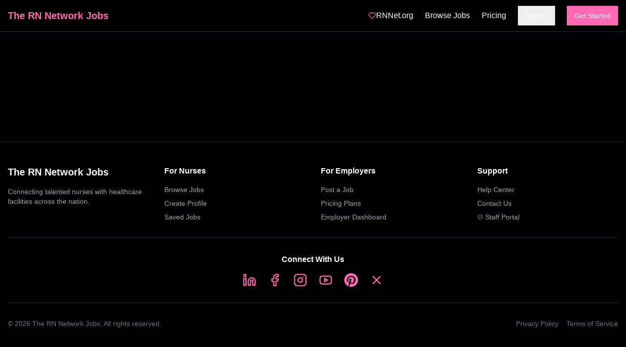

--- FILE ---
content_type: application/x-javascript
request_url: https://jobs.rnnet.org/assets/index-c138f9bf.js
body_size: 226018
content:
function ik(e,t){for(var r=0;r<t.length;r++){const n=t[r];if(typeof n!="string"&&!Array.isArray(n)){for(const s in n)if(s!=="default"&&!(s in e)){const i=Object.getOwnPropertyDescriptor(n,s);i&&Object.defineProperty(e,s,i.get?i:{enumerable:!0,get:()=>n[s]})}}}return Object.freeze(Object.defineProperty(e,Symbol.toStringTag,{value:"Module"}))}(function(){const t=document.createElement("link").relList;if(t&&t.supports&&t.supports("modulepreload"))return;for(const s of document.querySelectorAll('link[rel="modulepreload"]'))n(s);new MutationObserver(s=>{for(const i of s)if(i.type==="childList")for(const o of i.addedNodes)o.tagName==="LINK"&&o.rel==="modulepreload"&&n(o)}).observe(document,{childList:!0,subtree:!0});function r(s){const i={};return s.integrity&&(i.integrity=s.integrity),s.referrerPolicy&&(i.referrerPolicy=s.referrerPolicy),s.crossOrigin==="use-credentials"?i.credentials="include":s.crossOrigin==="anonymous"?i.credentials="omit":i.credentials="same-origin",i}function n(s){if(s.ep)return;s.ep=!0;const i=r(s);fetch(s.href,i)}})();function fi(e){return e&&e.__esModule&&Object.prototype.hasOwnProperty.call(e,"default")?e.default:e}var $v={exports:{}},fc={},Fv={exports:{}},ne={};/**
 * @license React
 * react.production.min.js
 *
 * Copyright (c) Facebook, Inc. and its affiliates.
 *
 * This source code is licensed under the MIT license found in the
 * LICENSE file in the root directory of this source tree.
 */var Go=Symbol.for("react.element"),ok=Symbol.for("react.portal"),ak=Symbol.for("react.fragment"),lk=Symbol.for("react.strict_mode"),ck=Symbol.for("react.profiler"),uk=Symbol.for("react.provider"),dk=Symbol.for("react.context"),hk=Symbol.for("react.forward_ref"),fk=Symbol.for("react.suspense"),pk=Symbol.for("react.memo"),mk=Symbol.for("react.lazy"),Wm=Symbol.iterator;function gk(e){return e===null||typeof e!="object"?null:(e=Wm&&e[Wm]||e["@@iterator"],typeof e=="function"?e:null)}var Uv={isMounted:function(){return!1},enqueueForceUpdate:function(){},enqueueReplaceState:function(){},enqueueSetState:function(){}},Vv=Object.assign,Bv={};function pi(e,t,r){this.props=e,this.context=t,this.refs=Bv,this.updater=r||Uv}pi.prototype.isReactComponent={};pi.prototype.setState=function(e,t){if(typeof e!="object"&&typeof e!="function"&&e!=null)throw Error("setState(...): takes an object of state variables to update or a function which returns an object of state variables.");this.updater.enqueueSetState(this,e,t,"setState")};pi.prototype.forceUpdate=function(e){this.updater.enqueueForceUpdate(this,e,"forceUpdate")};function zv(){}zv.prototype=pi.prototype;function af(e,t,r){this.props=e,this.context=t,this.refs=Bv,this.updater=r||Uv}var lf=af.prototype=new zv;lf.constructor=af;Vv(lf,pi.prototype);lf.isPureReactComponent=!0;var Hm=Array.isArray,Wv=Object.prototype.hasOwnProperty,cf={current:null},Hv={key:!0,ref:!0,__self:!0,__source:!0};function qv(e,t,r){var n,s={},i=null,o=null;if(t!=null)for(n in t.ref!==void 0&&(o=t.ref),t.key!==void 0&&(i=""+t.key),t)Wv.call(t,n)&&!Hv.hasOwnProperty(n)&&(s[n]=t[n]);var l=arguments.length-2;if(l===1)s.children=r;else if(1<l){for(var c=Array(l),u=0;u<l;u++)c[u]=arguments[u+2];s.children=c}if(e&&e.defaultProps)for(n in l=e.defaultProps,l)s[n]===void 0&&(s[n]=l[n]);return{$$typeof:Go,type:e,key:i,ref:o,props:s,_owner:cf.current}}function yk(e,t){return{$$typeof:Go,type:e.type,key:t,ref:e.ref,props:e.props,_owner:e._owner}}function uf(e){return typeof e=="object"&&e!==null&&e.$$typeof===Go}function vk(e){var t={"=":"=0",":":"=2"};return"$"+e.replace(/[=:]/g,function(r){return t[r]})}var qm=/\/+/g;function nu(e,t){return typeof e=="object"&&e!==null&&e.key!=null?vk(""+e.key):t.toString(36)}function tl(e,t,r,n,s){var i=typeof e;(i==="undefined"||i==="boolean")&&(e=null);var o=!1;if(e===null)o=!0;else switch(i){case"string":case"number":o=!0;break;case"object":switch(e.$$typeof){case Go:case ok:o=!0}}if(o)return o=e,s=s(o),e=n===""?"."+nu(o,0):n,Hm(s)?(r="",e!=null&&(r=e.replace(qm,"$&/")+"/"),tl(s,t,r,"",function(u){return u})):s!=null&&(uf(s)&&(s=yk(s,r+(!s.key||o&&o.key===s.key?"":(""+s.key).replace(qm,"$&/")+"/")+e)),t.push(s)),1;if(o=0,n=n===""?".":n+":",Hm(e))for(var l=0;l<e.length;l++){i=e[l];var c=n+nu(i,l);o+=tl(i,t,r,c,s)}else if(c=gk(e),typeof c=="function")for(e=c.call(e),l=0;!(i=e.next()).done;)i=i.value,c=n+nu(i,l++),o+=tl(i,t,r,c,s);else if(i==="object")throw t=String(e),Error("Objects are not valid as a React child (found: "+(t==="[object Object]"?"object with keys {"+Object.keys(e).join(", ")+"}":t)+"). If you meant to render a collection of children, use an array instead.");return o}function ja(e,t,r){if(e==null)return e;var n=[],s=0;return tl(e,n,"","",function(i){return t.call(r,i,s++)}),n}function xk(e){if(e._status===-1){var t=e._result;t=t(),t.then(function(r){(e._status===0||e._status===-1)&&(e._status=1,e._result=r)},function(r){(e._status===0||e._status===-1)&&(e._status=2,e._result=r)}),e._status===-1&&(e._status=0,e._result=t)}if(e._status===1)return e._result.default;throw e._result}var at={current:null},rl={transition:null},wk={ReactCurrentDispatcher:at,ReactCurrentBatchConfig:rl,ReactCurrentOwner:cf};function Kv(){throw Error("act(...) is not supported in production builds of React.")}ne.Children={map:ja,forEach:function(e,t,r){ja(e,function(){t.apply(this,arguments)},r)},count:function(e){var t=0;return ja(e,function(){t++}),t},toArray:function(e){return ja(e,function(t){return t})||[]},only:function(e){if(!uf(e))throw Error("React.Children.only expected to receive a single React element child.");return e}};ne.Component=pi;ne.Fragment=ak;ne.Profiler=ck;ne.PureComponent=af;ne.StrictMode=lk;ne.Suspense=fk;ne.__SECRET_INTERNALS_DO_NOT_USE_OR_YOU_WILL_BE_FIRED=wk;ne.act=Kv;ne.cloneElement=function(e,t,r){if(e==null)throw Error("React.cloneElement(...): The argument must be a React element, but you passed "+e+".");var n=Vv({},e.props),s=e.key,i=e.ref,o=e._owner;if(t!=null){if(t.ref!==void 0&&(i=t.ref,o=cf.current),t.key!==void 0&&(s=""+t.key),e.type&&e.type.defaultProps)var l=e.type.defaultProps;for(c in t)Wv.call(t,c)&&!Hv.hasOwnProperty(c)&&(n[c]=t[c]===void 0&&l!==void 0?l[c]:t[c])}var c=arguments.length-2;if(c===1)n.children=r;else if(1<c){l=Array(c);for(var u=0;u<c;u++)l[u]=arguments[u+2];n.children=l}return{$$typeof:Go,type:e.type,key:s,ref:i,props:n,_owner:o}};ne.createContext=function(e){return e={$$typeof:dk,_currentValue:e,_currentValue2:e,_threadCount:0,Provider:null,Consumer:null,_defaultValue:null,_globalName:null},e.Provider={$$typeof:uk,_context:e},e.Consumer=e};ne.createElement=qv;ne.createFactory=function(e){var t=qv.bind(null,e);return t.type=e,t};ne.createRef=function(){return{current:null}};ne.forwardRef=function(e){return{$$typeof:hk,render:e}};ne.isValidElement=uf;ne.lazy=function(e){return{$$typeof:mk,_payload:{_status:-1,_result:e},_init:xk}};ne.memo=function(e,t){return{$$typeof:pk,type:e,compare:t===void 0?null:t}};ne.startTransition=function(e){var t=rl.transition;rl.transition={};try{e()}finally{rl.transition=t}};ne.unstable_act=Kv;ne.useCallback=function(e,t){return at.current.useCallback(e,t)};ne.useContext=function(e){return at.current.useContext(e)};ne.useDebugValue=function(){};ne.useDeferredValue=function(e){return at.current.useDeferredValue(e)};ne.useEffect=function(e,t){return at.current.useEffect(e,t)};ne.useId=function(){return at.current.useId()};ne.useImperativeHandle=function(e,t,r){return at.current.useImperativeHandle(e,t,r)};ne.useInsertionEffect=function(e,t){return at.current.useInsertionEffect(e,t)};ne.useLayoutEffect=function(e,t){return at.current.useLayoutEffect(e,t)};ne.useMemo=function(e,t){return at.current.useMemo(e,t)};ne.useReducer=function(e,t,r){return at.current.useReducer(e,t,r)};ne.useRef=function(e){return at.current.useRef(e)};ne.useState=function(e){return at.current.useState(e)};ne.useSyncExternalStore=function(e,t,r){return at.current.useSyncExternalStore(e,t,r)};ne.useTransition=function(){return at.current.useTransition()};ne.version="18.3.1";Fv.exports=ne;var m=Fv.exports;const je=fi(m),Jv=ik({__proto__:null,default:je},[m]);/**
 * @license React
 * react-jsx-runtime.production.min.js
 *
 * Copyright (c) Facebook, Inc. and its affiliates.
 *
 * This source code is licensed under the MIT license found in the
 * LICENSE file in the root directory of this source tree.
 */var bk=m,jk=Symbol.for("react.element"),Sk=Symbol.for("react.fragment"),_k=Object.prototype.hasOwnProperty,Nk=bk.__SECRET_INTERNALS_DO_NOT_USE_OR_YOU_WILL_BE_FIRED.ReactCurrentOwner,kk={key:!0,ref:!0,__self:!0,__source:!0};function Gv(e,t,r){var n,s={},i=null,o=null;r!==void 0&&(i=""+r),t.key!==void 0&&(i=""+t.key),t.ref!==void 0&&(o=t.ref);for(n in t)_k.call(t,n)&&!kk.hasOwnProperty(n)&&(s[n]=t[n]);if(e&&e.defaultProps)for(n in t=e.defaultProps,t)s[n]===void 0&&(s[n]=t[n]);return{$$typeof:jk,type:e,key:i,ref:o,props:s,_owner:Nk.current}}fc.Fragment=Sk;fc.jsx=Gv;fc.jsxs=Gv;$v.exports=fc;var a=$v.exports,pd={},Yv={exports:{}},Et={},Xv={exports:{}},Qv={};/**
 * @license React
 * scheduler.production.min.js
 *
 * Copyright (c) Facebook, Inc. and its affiliates.
 *
 * This source code is licensed under the MIT license found in the
 * LICENSE file in the root directory of this source tree.
 */(function(e){function t(E,T){var L=E.length;E.push(T);e:for(;0<L;){var J=L-1>>>1,se=E[J];if(0<s(se,T))E[J]=T,E[L]=se,L=J;else break e}}function r(E){return E.length===0?null:E[0]}function n(E){if(E.length===0)return null;var T=E[0],L=E.pop();if(L!==T){E[0]=L;e:for(var J=0,se=E.length,Be=se>>>1;J<Be;){var Me=2*(J+1)-1,W=E[Me],K=Me+1,Z=E[K];if(0>s(W,L))K<se&&0>s(Z,W)?(E[J]=Z,E[K]=L,J=K):(E[J]=W,E[Me]=L,J=Me);else if(K<se&&0>s(Z,L))E[J]=Z,E[K]=L,J=K;else break e}}return T}function s(E,T){var L=E.sortIndex-T.sortIndex;return L!==0?L:E.id-T.id}if(typeof performance=="object"&&typeof performance.now=="function"){var i=performance;e.unstable_now=function(){return i.now()}}else{var o=Date,l=o.now();e.unstable_now=function(){return o.now()-l}}var c=[],u=[],d=1,h=null,f=3,p=!1,x=!1,y=!1,w=typeof setTimeout=="function"?setTimeout:null,g=typeof clearTimeout=="function"?clearTimeout:null,v=typeof setImmediate<"u"?setImmediate:null;typeof navigator<"u"&&navigator.scheduling!==void 0&&navigator.scheduling.isInputPending!==void 0&&navigator.scheduling.isInputPending.bind(navigator.scheduling);function b(E){for(var T=r(u);T!==null;){if(T.callback===null)n(u);else if(T.startTime<=E)n(u),T.sortIndex=T.expirationTime,t(c,T);else break;T=r(u)}}function j(E){if(y=!1,b(E),!x)if(r(c)!==null)x=!0,A(S);else{var T=r(u);T!==null&&F(j,T.startTime-E)}}function S(E,T){x=!1,y&&(y=!1,g(k),k=-1),p=!0;var L=f;try{for(b(T),h=r(c);h!==null&&(!(h.expirationTime>T)||E&&!D());){var J=h.callback;if(typeof J=="function"){h.callback=null,f=h.priorityLevel;var se=J(h.expirationTime<=T);T=e.unstable_now(),typeof se=="function"?h.callback=se:h===r(c)&&n(c),b(T)}else n(c);h=r(c)}if(h!==null)var Be=!0;else{var Me=r(u);Me!==null&&F(j,Me.startTime-T),Be=!1}return Be}finally{h=null,f=L,p=!1}}var _=!1,N=null,k=-1,R=5,P=-1;function D(){return!(e.unstable_now()-P<R)}function M(){if(N!==null){var E=e.unstable_now();P=E;var T=!0;try{T=N(!0,E)}finally{T?z():(_=!1,N=null)}}else _=!1}var z;if(typeof v=="function")z=function(){v(M)};else if(typeof MessageChannel<"u"){var I=new MessageChannel,C=I.port2;I.port1.onmessage=M,z=function(){C.postMessage(null)}}else z=function(){w(M,0)};function A(E){N=E,_||(_=!0,z())}function F(E,T){k=w(function(){E(e.unstable_now())},T)}e.unstable_IdlePriority=5,e.unstable_ImmediatePriority=1,e.unstable_LowPriority=4,e.unstable_NormalPriority=3,e.unstable_Profiling=null,e.unstable_UserBlockingPriority=2,e.unstable_cancelCallback=function(E){E.callback=null},e.unstable_continueExecution=function(){x||p||(x=!0,A(S))},e.unstable_forceFrameRate=function(E){0>E||125<E?console.error("forceFrameRate takes a positive int between 0 and 125, forcing frame rates higher than 125 fps is not supported"):R=0<E?Math.floor(1e3/E):5},e.unstable_getCurrentPriorityLevel=function(){return f},e.unstable_getFirstCallbackNode=function(){return r(c)},e.unstable_next=function(E){switch(f){case 1:case 2:case 3:var T=3;break;default:T=f}var L=f;f=T;try{return E()}finally{f=L}},e.unstable_pauseExecution=function(){},e.unstable_requestPaint=function(){},e.unstable_runWithPriority=function(E,T){switch(E){case 1:case 2:case 3:case 4:case 5:break;default:E=3}var L=f;f=E;try{return T()}finally{f=L}},e.unstable_scheduleCallback=function(E,T,L){var J=e.unstable_now();switch(typeof L=="object"&&L!==null?(L=L.delay,L=typeof L=="number"&&0<L?J+L:J):L=J,E){case 1:var se=-1;break;case 2:se=250;break;case 5:se=1073741823;break;case 4:se=1e4;break;default:se=5e3}return se=L+se,E={id:d++,callback:T,priorityLevel:E,startTime:L,expirationTime:se,sortIndex:-1},L>J?(E.sortIndex=L,t(u,E),r(c)===null&&E===r(u)&&(y?(g(k),k=-1):y=!0,F(j,L-J))):(E.sortIndex=se,t(c,E),x||p||(x=!0,A(S))),E},e.unstable_shouldYield=D,e.unstable_wrapCallback=function(E){var T=f;return function(){var L=f;f=T;try{return E.apply(this,arguments)}finally{f=L}}}})(Qv);Xv.exports=Qv;var Ek=Xv.exports;/**
 * @license React
 * react-dom.production.min.js
 *
 * Copyright (c) Facebook, Inc. and its affiliates.
 *
 * This source code is licensed under the MIT license found in the
 * LICENSE file in the root directory of this source tree.
 */var Ck=m,Nt=Ek;function O(e){for(var t="https://reactjs.org/docs/error-decoder.html?invariant="+e,r=1;r<arguments.length;r++)t+="&args[]="+encodeURIComponent(arguments[r]);return"Minified React error #"+e+"; visit "+t+" for the full message or use the non-minified dev environment for full errors and additional helpful warnings."}var Zv=new Set,fo={};function ns(e,t){ti(e,t),ti(e+"Capture",t)}function ti(e,t){for(fo[e]=t,e=0;e<t.length;e++)Zv.add(t[e])}var Tr=!(typeof window>"u"||typeof window.document>"u"||typeof window.document.createElement>"u"),md=Object.prototype.hasOwnProperty,Tk=/^[:A-Z_a-z\u00C0-\u00D6\u00D8-\u00F6\u00F8-\u02FF\u0370-\u037D\u037F-\u1FFF\u200C-\u200D\u2070-\u218F\u2C00-\u2FEF\u3001-\uD7FF\uF900-\uFDCF\uFDF0-\uFFFD][:A-Z_a-z\u00C0-\u00D6\u00D8-\u00F6\u00F8-\u02FF\u0370-\u037D\u037F-\u1FFF\u200C-\u200D\u2070-\u218F\u2C00-\u2FEF\u3001-\uD7FF\uF900-\uFDCF\uFDF0-\uFFFD\-.0-9\u00B7\u0300-\u036F\u203F-\u2040]*$/,Km={},Jm={};function Pk(e){return md.call(Jm,e)?!0:md.call(Km,e)?!1:Tk.test(e)?Jm[e]=!0:(Km[e]=!0,!1)}function Ak(e,t,r,n){if(r!==null&&r.type===0)return!1;switch(typeof t){case"function":case"symbol":return!0;case"boolean":return n?!1:r!==null?!r.acceptsBooleans:(e=e.toLowerCase().slice(0,5),e!=="data-"&&e!=="aria-");default:return!1}}function Rk(e,t,r,n){if(t===null||typeof t>"u"||Ak(e,t,r,n))return!0;if(n)return!1;if(r!==null)switch(r.type){case 3:return!t;case 4:return t===!1;case 5:return isNaN(t);case 6:return isNaN(t)||1>t}return!1}function lt(e,t,r,n,s,i,o){this.acceptsBooleans=t===2||t===3||t===4,this.attributeName=n,this.attributeNamespace=s,this.mustUseProperty=r,this.propertyName=e,this.type=t,this.sanitizeURL=i,this.removeEmptyString=o}var Ge={};"children dangerouslySetInnerHTML defaultValue defaultChecked innerHTML suppressContentEditableWarning suppressHydrationWarning style".split(" ").forEach(function(e){Ge[e]=new lt(e,0,!1,e,null,!1,!1)});[["acceptCharset","accept-charset"],["className","class"],["htmlFor","for"],["httpEquiv","http-equiv"]].forEach(function(e){var t=e[0];Ge[t]=new lt(t,1,!1,e[1],null,!1,!1)});["contentEditable","draggable","spellCheck","value"].forEach(function(e){Ge[e]=new lt(e,2,!1,e.toLowerCase(),null,!1,!1)});["autoReverse","externalResourcesRequired","focusable","preserveAlpha"].forEach(function(e){Ge[e]=new lt(e,2,!1,e,null,!1,!1)});"allowFullScreen async autoFocus autoPlay controls default defer disabled disablePictureInPicture disableRemotePlayback formNoValidate hidden loop noModule noValidate open playsInline readOnly required reversed scoped seamless itemScope".split(" ").forEach(function(e){Ge[e]=new lt(e,3,!1,e.toLowerCase(),null,!1,!1)});["checked","multiple","muted","selected"].forEach(function(e){Ge[e]=new lt(e,3,!0,e,null,!1,!1)});["capture","download"].forEach(function(e){Ge[e]=new lt(e,4,!1,e,null,!1,!1)});["cols","rows","size","span"].forEach(function(e){Ge[e]=new lt(e,6,!1,e,null,!1,!1)});["rowSpan","start"].forEach(function(e){Ge[e]=new lt(e,5,!1,e.toLowerCase(),null,!1,!1)});var df=/[\-:]([a-z])/g;function hf(e){return e[1].toUpperCase()}"accent-height alignment-baseline arabic-form baseline-shift cap-height clip-path clip-rule color-interpolation color-interpolation-filters color-profile color-rendering dominant-baseline enable-background fill-opacity fill-rule flood-color flood-opacity font-family font-size font-size-adjust font-stretch font-style font-variant font-weight glyph-name glyph-orientation-horizontal glyph-orientation-vertical horiz-adv-x horiz-origin-x image-rendering letter-spacing lighting-color marker-end marker-mid marker-start overline-position overline-thickness paint-order panose-1 pointer-events rendering-intent shape-rendering stop-color stop-opacity strikethrough-position strikethrough-thickness stroke-dasharray stroke-dashoffset stroke-linecap stroke-linejoin stroke-miterlimit stroke-opacity stroke-width text-anchor text-decoration text-rendering underline-position underline-thickness unicode-bidi unicode-range units-per-em v-alphabetic v-hanging v-ideographic v-mathematical vector-effect vert-adv-y vert-origin-x vert-origin-y word-spacing writing-mode xmlns:xlink x-height".split(" ").forEach(function(e){var t=e.replace(df,hf);Ge[t]=new lt(t,1,!1,e,null,!1,!1)});"xlink:actuate xlink:arcrole xlink:role xlink:show xlink:title xlink:type".split(" ").forEach(function(e){var t=e.replace(df,hf);Ge[t]=new lt(t,1,!1,e,"http://www.w3.org/1999/xlink",!1,!1)});["xml:base","xml:lang","xml:space"].forEach(function(e){var t=e.replace(df,hf);Ge[t]=new lt(t,1,!1,e,"http://www.w3.org/XML/1998/namespace",!1,!1)});["tabIndex","crossOrigin"].forEach(function(e){Ge[e]=new lt(e,1,!1,e.toLowerCase(),null,!1,!1)});Ge.xlinkHref=new lt("xlinkHref",1,!1,"xlink:href","http://www.w3.org/1999/xlink",!0,!1);["src","href","action","formAction"].forEach(function(e){Ge[e]=new lt(e,1,!1,e.toLowerCase(),null,!0,!0)});function ff(e,t,r,n){var s=Ge.hasOwnProperty(t)?Ge[t]:null;(s!==null?s.type!==0:n||!(2<t.length)||t[0]!=="o"&&t[0]!=="O"||t[1]!=="n"&&t[1]!=="N")&&(Rk(t,r,s,n)&&(r=null),n||s===null?Pk(t)&&(r===null?e.removeAttribute(t):e.setAttribute(t,""+r)):s.mustUseProperty?e[s.propertyName]=r===null?s.type===3?!1:"":r:(t=s.attributeName,n=s.attributeNamespace,r===null?e.removeAttribute(t):(s=s.type,r=s===3||s===4&&r===!0?"":""+r,n?e.setAttributeNS(n,t,r):e.setAttribute(t,r))))}var Mr=Ck.__SECRET_INTERNALS_DO_NOT_USE_OR_YOU_WILL_BE_FIRED,Sa=Symbol.for("react.element"),_s=Symbol.for("react.portal"),Ns=Symbol.for("react.fragment"),pf=Symbol.for("react.strict_mode"),gd=Symbol.for("react.profiler"),ex=Symbol.for("react.provider"),tx=Symbol.for("react.context"),mf=Symbol.for("react.forward_ref"),yd=Symbol.for("react.suspense"),vd=Symbol.for("react.suspense_list"),gf=Symbol.for("react.memo"),Jr=Symbol.for("react.lazy"),rx=Symbol.for("react.offscreen"),Gm=Symbol.iterator;function Ei(e){return e===null||typeof e!="object"?null:(e=Gm&&e[Gm]||e["@@iterator"],typeof e=="function"?e:null)}var Ne=Object.assign,su;function Ui(e){if(su===void 0)try{throw Error()}catch(r){var t=r.stack.trim().match(/\n( *(at )?)/);su=t&&t[1]||""}return`
`+su+e}var iu=!1;function ou(e,t){if(!e||iu)return"";iu=!0;var r=Error.prepareStackTrace;Error.prepareStackTrace=void 0;try{if(t)if(t=function(){throw Error()},Object.defineProperty(t.prototype,"props",{set:function(){throw Error()}}),typeof Reflect=="object"&&Reflect.construct){try{Reflect.construct(t,[])}catch(u){var n=u}Reflect.construct(e,[],t)}else{try{t.call()}catch(u){n=u}e.call(t.prototype)}else{try{throw Error()}catch(u){n=u}e()}}catch(u){if(u&&n&&typeof u.stack=="string"){for(var s=u.stack.split(`
`),i=n.stack.split(`
`),o=s.length-1,l=i.length-1;1<=o&&0<=l&&s[o]!==i[l];)l--;for(;1<=o&&0<=l;o--,l--)if(s[o]!==i[l]){if(o!==1||l!==1)do if(o--,l--,0>l||s[o]!==i[l]){var c=`
`+s[o].replace(" at new "," at ");return e.displayName&&c.includes("<anonymous>")&&(c=c.replace("<anonymous>",e.displayName)),c}while(1<=o&&0<=l);break}}}finally{iu=!1,Error.prepareStackTrace=r}return(e=e?e.displayName||e.name:"")?Ui(e):""}function Ok(e){switch(e.tag){case 5:return Ui(e.type);case 16:return Ui("Lazy");case 13:return Ui("Suspense");case 19:return Ui("SuspenseList");case 0:case 2:case 15:return e=ou(e.type,!1),e;case 11:return e=ou(e.type.render,!1),e;case 1:return e=ou(e.type,!0),e;default:return""}}function xd(e){if(e==null)return null;if(typeof e=="function")return e.displayName||e.name||null;if(typeof e=="string")return e;switch(e){case Ns:return"Fragment";case _s:return"Portal";case gd:return"Profiler";case pf:return"StrictMode";case yd:return"Suspense";case vd:return"SuspenseList"}if(typeof e=="object")switch(e.$$typeof){case tx:return(e.displayName||"Context")+".Consumer";case ex:return(e._context.displayName||"Context")+".Provider";case mf:var t=e.render;return e=e.displayName,e||(e=t.displayName||t.name||"",e=e!==""?"ForwardRef("+e+")":"ForwardRef"),e;case gf:return t=e.displayName||null,t!==null?t:xd(e.type)||"Memo";case Jr:t=e._payload,e=e._init;try{return xd(e(t))}catch{}}return null}function Ik(e){var t=e.type;switch(e.tag){case 24:return"Cache";case 9:return(t.displayName||"Context")+".Consumer";case 10:return(t._context.displayName||"Context")+".Provider";case 18:return"DehydratedFragment";case 11:return e=t.render,e=e.displayName||e.name||"",t.displayName||(e!==""?"ForwardRef("+e+")":"ForwardRef");case 7:return"Fragment";case 5:return t;case 4:return"Portal";case 3:return"Root";case 6:return"Text";case 16:return xd(t);case 8:return t===pf?"StrictMode":"Mode";case 22:return"Offscreen";case 12:return"Profiler";case 21:return"Scope";case 13:return"Suspense";case 19:return"SuspenseList";case 25:return"TracingMarker";case 1:case 0:case 17:case 2:case 14:case 15:if(typeof t=="function")return t.displayName||t.name||null;if(typeof t=="string")return t}return null}function fn(e){switch(typeof e){case"boolean":case"number":case"string":case"undefined":return e;case"object":return e;default:return""}}function nx(e){var t=e.type;return(e=e.nodeName)&&e.toLowerCase()==="input"&&(t==="checkbox"||t==="radio")}function Dk(e){var t=nx(e)?"checked":"value",r=Object.getOwnPropertyDescriptor(e.constructor.prototype,t),n=""+e[t];if(!e.hasOwnProperty(t)&&typeof r<"u"&&typeof r.get=="function"&&typeof r.set=="function"){var s=r.get,i=r.set;return Object.defineProperty(e,t,{configurable:!0,get:function(){return s.call(this)},set:function(o){n=""+o,i.call(this,o)}}),Object.defineProperty(e,t,{enumerable:r.enumerable}),{getValue:function(){return n},setValue:function(o){n=""+o},stopTracking:function(){e._valueTracker=null,delete e[t]}}}}function _a(e){e._valueTracker||(e._valueTracker=Dk(e))}function sx(e){if(!e)return!1;var t=e._valueTracker;if(!t)return!0;var r=t.getValue(),n="";return e&&(n=nx(e)?e.checked?"true":"false":e.value),e=n,e!==r?(t.setValue(e),!0):!1}function wl(e){if(e=e||(typeof document<"u"?document:void 0),typeof e>"u")return null;try{return e.activeElement||e.body}catch{return e.body}}function wd(e,t){var r=t.checked;return Ne({},t,{defaultChecked:void 0,defaultValue:void 0,value:void 0,checked:r??e._wrapperState.initialChecked})}function Ym(e,t){var r=t.defaultValue==null?"":t.defaultValue,n=t.checked!=null?t.checked:t.defaultChecked;r=fn(t.value!=null?t.value:r),e._wrapperState={initialChecked:n,initialValue:r,controlled:t.type==="checkbox"||t.type==="radio"?t.checked!=null:t.value!=null}}function ix(e,t){t=t.checked,t!=null&&ff(e,"checked",t,!1)}function bd(e,t){ix(e,t);var r=fn(t.value),n=t.type;if(r!=null)n==="number"?(r===0&&e.value===""||e.value!=r)&&(e.value=""+r):e.value!==""+r&&(e.value=""+r);else if(n==="submit"||n==="reset"){e.removeAttribute("value");return}t.hasOwnProperty("value")?jd(e,t.type,r):t.hasOwnProperty("defaultValue")&&jd(e,t.type,fn(t.defaultValue)),t.checked==null&&t.defaultChecked!=null&&(e.defaultChecked=!!t.defaultChecked)}function Xm(e,t,r){if(t.hasOwnProperty("value")||t.hasOwnProperty("defaultValue")){var n=t.type;if(!(n!=="submit"&&n!=="reset"||t.value!==void 0&&t.value!==null))return;t=""+e._wrapperState.initialValue,r||t===e.value||(e.value=t),e.defaultValue=t}r=e.name,r!==""&&(e.name=""),e.defaultChecked=!!e._wrapperState.initialChecked,r!==""&&(e.name=r)}function jd(e,t,r){(t!=="number"||wl(e.ownerDocument)!==e)&&(r==null?e.defaultValue=""+e._wrapperState.initialValue:e.defaultValue!==""+r&&(e.defaultValue=""+r))}var Vi=Array.isArray;function Bs(e,t,r,n){if(e=e.options,t){t={};for(var s=0;s<r.length;s++)t["$"+r[s]]=!0;for(r=0;r<e.length;r++)s=t.hasOwnProperty("$"+e[r].value),e[r].selected!==s&&(e[r].selected=s),s&&n&&(e[r].defaultSelected=!0)}else{for(r=""+fn(r),t=null,s=0;s<e.length;s++){if(e[s].value===r){e[s].selected=!0,n&&(e[s].defaultSelected=!0);return}t!==null||e[s].disabled||(t=e[s])}t!==null&&(t.selected=!0)}}function Sd(e,t){if(t.dangerouslySetInnerHTML!=null)throw Error(O(91));return Ne({},t,{value:void 0,defaultValue:void 0,children:""+e._wrapperState.initialValue})}function Qm(e,t){var r=t.value;if(r==null){if(r=t.children,t=t.defaultValue,r!=null){if(t!=null)throw Error(O(92));if(Vi(r)){if(1<r.length)throw Error(O(93));r=r[0]}t=r}t==null&&(t=""),r=t}e._wrapperState={initialValue:fn(r)}}function ox(e,t){var r=fn(t.value),n=fn(t.defaultValue);r!=null&&(r=""+r,r!==e.value&&(e.value=r),t.defaultValue==null&&e.defaultValue!==r&&(e.defaultValue=r)),n!=null&&(e.defaultValue=""+n)}function Zm(e){var t=e.textContent;t===e._wrapperState.initialValue&&t!==""&&t!==null&&(e.value=t)}function ax(e){switch(e){case"svg":return"http://www.w3.org/2000/svg";case"math":return"http://www.w3.org/1998/Math/MathML";default:return"http://www.w3.org/1999/xhtml"}}function _d(e,t){return e==null||e==="http://www.w3.org/1999/xhtml"?ax(t):e==="http://www.w3.org/2000/svg"&&t==="foreignObject"?"http://www.w3.org/1999/xhtml":e}var Na,lx=function(e){return typeof MSApp<"u"&&MSApp.execUnsafeLocalFunction?function(t,r,n,s){MSApp.execUnsafeLocalFunction(function(){return e(t,r,n,s)})}:e}(function(e,t){if(e.namespaceURI!=="http://www.w3.org/2000/svg"||"innerHTML"in e)e.innerHTML=t;else{for(Na=Na||document.createElement("div"),Na.innerHTML="<svg>"+t.valueOf().toString()+"</svg>",t=Na.firstChild;e.firstChild;)e.removeChild(e.firstChild);for(;t.firstChild;)e.appendChild(t.firstChild)}});function po(e,t){if(t){var r=e.firstChild;if(r&&r===e.lastChild&&r.nodeType===3){r.nodeValue=t;return}}e.textContent=t}var Gi={animationIterationCount:!0,aspectRatio:!0,borderImageOutset:!0,borderImageSlice:!0,borderImageWidth:!0,boxFlex:!0,boxFlexGroup:!0,boxOrdinalGroup:!0,columnCount:!0,columns:!0,flex:!0,flexGrow:!0,flexPositive:!0,flexShrink:!0,flexNegative:!0,flexOrder:!0,gridArea:!0,gridRow:!0,gridRowEnd:!0,gridRowSpan:!0,gridRowStart:!0,gridColumn:!0,gridColumnEnd:!0,gridColumnSpan:!0,gridColumnStart:!0,fontWeight:!0,lineClamp:!0,lineHeight:!0,opacity:!0,order:!0,orphans:!0,tabSize:!0,widows:!0,zIndex:!0,zoom:!0,fillOpacity:!0,floodOpacity:!0,stopOpacity:!0,strokeDasharray:!0,strokeDashoffset:!0,strokeMiterlimit:!0,strokeOpacity:!0,strokeWidth:!0},Mk=["Webkit","ms","Moz","O"];Object.keys(Gi).forEach(function(e){Mk.forEach(function(t){t=t+e.charAt(0).toUpperCase()+e.substring(1),Gi[t]=Gi[e]})});function cx(e,t,r){return t==null||typeof t=="boolean"||t===""?"":r||typeof t!="number"||t===0||Gi.hasOwnProperty(e)&&Gi[e]?(""+t).trim():t+"px"}function ux(e,t){e=e.style;for(var r in t)if(t.hasOwnProperty(r)){var n=r.indexOf("--")===0,s=cx(r,t[r],n);r==="float"&&(r="cssFloat"),n?e.setProperty(r,s):e[r]=s}}var Lk=Ne({menuitem:!0},{area:!0,base:!0,br:!0,col:!0,embed:!0,hr:!0,img:!0,input:!0,keygen:!0,link:!0,meta:!0,param:!0,source:!0,track:!0,wbr:!0});function Nd(e,t){if(t){if(Lk[e]&&(t.children!=null||t.dangerouslySetInnerHTML!=null))throw Error(O(137,e));if(t.dangerouslySetInnerHTML!=null){if(t.children!=null)throw Error(O(60));if(typeof t.dangerouslySetInnerHTML!="object"||!("__html"in t.dangerouslySetInnerHTML))throw Error(O(61))}if(t.style!=null&&typeof t.style!="object")throw Error(O(62))}}function kd(e,t){if(e.indexOf("-")===-1)return typeof t.is=="string";switch(e){case"annotation-xml":case"color-profile":case"font-face":case"font-face-src":case"font-face-uri":case"font-face-format":case"font-face-name":case"missing-glyph":return!1;default:return!0}}var Ed=null;function yf(e){return e=e.target||e.srcElement||window,e.correspondingUseElement&&(e=e.correspondingUseElement),e.nodeType===3?e.parentNode:e}var Cd=null,zs=null,Ws=null;function eg(e){if(e=Qo(e)){if(typeof Cd!="function")throw Error(O(280));var t=e.stateNode;t&&(t=vc(t),Cd(e.stateNode,e.type,t))}}function dx(e){zs?Ws?Ws.push(e):Ws=[e]:zs=e}function hx(){if(zs){var e=zs,t=Ws;if(Ws=zs=null,eg(e),t)for(e=0;e<t.length;e++)eg(t[e])}}function fx(e,t){return e(t)}function px(){}var au=!1;function mx(e,t,r){if(au)return e(t,r);au=!0;try{return fx(e,t,r)}finally{au=!1,(zs!==null||Ws!==null)&&(px(),hx())}}function mo(e,t){var r=e.stateNode;if(r===null)return null;var n=vc(r);if(n===null)return null;r=n[t];e:switch(t){case"onClick":case"onClickCapture":case"onDoubleClick":case"onDoubleClickCapture":case"onMouseDown":case"onMouseDownCapture":case"onMouseMove":case"onMouseMoveCapture":case"onMouseUp":case"onMouseUpCapture":case"onMouseEnter":(n=!n.disabled)||(e=e.type,n=!(e==="button"||e==="input"||e==="select"||e==="textarea")),e=!n;break e;default:e=!1}if(e)return null;if(r&&typeof r!="function")throw Error(O(231,t,typeof r));return r}var Td=!1;if(Tr)try{var Ci={};Object.defineProperty(Ci,"passive",{get:function(){Td=!0}}),window.addEventListener("test",Ci,Ci),window.removeEventListener("test",Ci,Ci)}catch{Td=!1}function $k(e,t,r,n,s,i,o,l,c){var u=Array.prototype.slice.call(arguments,3);try{t.apply(r,u)}catch(d){this.onError(d)}}var Yi=!1,bl=null,jl=!1,Pd=null,Fk={onError:function(e){Yi=!0,bl=e}};function Uk(e,t,r,n,s,i,o,l,c){Yi=!1,bl=null,$k.apply(Fk,arguments)}function Vk(e,t,r,n,s,i,o,l,c){if(Uk.apply(this,arguments),Yi){if(Yi){var u=bl;Yi=!1,bl=null}else throw Error(O(198));jl||(jl=!0,Pd=u)}}function ss(e){var t=e,r=e;if(e.alternate)for(;t.return;)t=t.return;else{e=t;do t=e,t.flags&4098&&(r=t.return),e=t.return;while(e)}return t.tag===3?r:null}function gx(e){if(e.tag===13){var t=e.memoizedState;if(t===null&&(e=e.alternate,e!==null&&(t=e.memoizedState)),t!==null)return t.dehydrated}return null}function tg(e){if(ss(e)!==e)throw Error(O(188))}function Bk(e){var t=e.alternate;if(!t){if(t=ss(e),t===null)throw Error(O(188));return t!==e?null:e}for(var r=e,n=t;;){var s=r.return;if(s===null)break;var i=s.alternate;if(i===null){if(n=s.return,n!==null){r=n;continue}break}if(s.child===i.child){for(i=s.child;i;){if(i===r)return tg(s),e;if(i===n)return tg(s),t;i=i.sibling}throw Error(O(188))}if(r.return!==n.return)r=s,n=i;else{for(var o=!1,l=s.child;l;){if(l===r){o=!0,r=s,n=i;break}if(l===n){o=!0,n=s,r=i;break}l=l.sibling}if(!o){for(l=i.child;l;){if(l===r){o=!0,r=i,n=s;break}if(l===n){o=!0,n=i,r=s;break}l=l.sibling}if(!o)throw Error(O(189))}}if(r.alternate!==n)throw Error(O(190))}if(r.tag!==3)throw Error(O(188));return r.stateNode.current===r?e:t}function yx(e){return e=Bk(e),e!==null?vx(e):null}function vx(e){if(e.tag===5||e.tag===6)return e;for(e=e.child;e!==null;){var t=vx(e);if(t!==null)return t;e=e.sibling}return null}var xx=Nt.unstable_scheduleCallback,rg=Nt.unstable_cancelCallback,zk=Nt.unstable_shouldYield,Wk=Nt.unstable_requestPaint,Ae=Nt.unstable_now,Hk=Nt.unstable_getCurrentPriorityLevel,vf=Nt.unstable_ImmediatePriority,wx=Nt.unstable_UserBlockingPriority,Sl=Nt.unstable_NormalPriority,qk=Nt.unstable_LowPriority,bx=Nt.unstable_IdlePriority,pc=null,ar=null;function Kk(e){if(ar&&typeof ar.onCommitFiberRoot=="function")try{ar.onCommitFiberRoot(pc,e,void 0,(e.current.flags&128)===128)}catch{}}var Gt=Math.clz32?Math.clz32:Yk,Jk=Math.log,Gk=Math.LN2;function Yk(e){return e>>>=0,e===0?32:31-(Jk(e)/Gk|0)|0}var ka=64,Ea=4194304;function Bi(e){switch(e&-e){case 1:return 1;case 2:return 2;case 4:return 4;case 8:return 8;case 16:return 16;case 32:return 32;case 64:case 128:case 256:case 512:case 1024:case 2048:case 4096:case 8192:case 16384:case 32768:case 65536:case 131072:case 262144:case 524288:case 1048576:case 2097152:return e&4194240;case 4194304:case 8388608:case 16777216:case 33554432:case 67108864:return e&130023424;case 134217728:return 134217728;case 268435456:return 268435456;case 536870912:return 536870912;case 1073741824:return 1073741824;default:return e}}function _l(e,t){var r=e.pendingLanes;if(r===0)return 0;var n=0,s=e.suspendedLanes,i=e.pingedLanes,o=r&268435455;if(o!==0){var l=o&~s;l!==0?n=Bi(l):(i&=o,i!==0&&(n=Bi(i)))}else o=r&~s,o!==0?n=Bi(o):i!==0&&(n=Bi(i));if(n===0)return 0;if(t!==0&&t!==n&&!(t&s)&&(s=n&-n,i=t&-t,s>=i||s===16&&(i&4194240)!==0))return t;if(n&4&&(n|=r&16),t=e.entangledLanes,t!==0)for(e=e.entanglements,t&=n;0<t;)r=31-Gt(t),s=1<<r,n|=e[r],t&=~s;return n}function Xk(e,t){switch(e){case 1:case 2:case 4:return t+250;case 8:case 16:case 32:case 64:case 128:case 256:case 512:case 1024:case 2048:case 4096:case 8192:case 16384:case 32768:case 65536:case 131072:case 262144:case 524288:case 1048576:case 2097152:return t+5e3;case 4194304:case 8388608:case 16777216:case 33554432:case 67108864:return-1;case 134217728:case 268435456:case 536870912:case 1073741824:return-1;default:return-1}}function Qk(e,t){for(var r=e.suspendedLanes,n=e.pingedLanes,s=e.expirationTimes,i=e.pendingLanes;0<i;){var o=31-Gt(i),l=1<<o,c=s[o];c===-1?(!(l&r)||l&n)&&(s[o]=Xk(l,t)):c<=t&&(e.expiredLanes|=l),i&=~l}}function Ad(e){return e=e.pendingLanes&-1073741825,e!==0?e:e&1073741824?1073741824:0}function jx(){var e=ka;return ka<<=1,!(ka&4194240)&&(ka=64),e}function lu(e){for(var t=[],r=0;31>r;r++)t.push(e);return t}function Yo(e,t,r){e.pendingLanes|=t,t!==536870912&&(e.suspendedLanes=0,e.pingedLanes=0),e=e.eventTimes,t=31-Gt(t),e[t]=r}function Zk(e,t){var r=e.pendingLanes&~t;e.pendingLanes=t,e.suspendedLanes=0,e.pingedLanes=0,e.expiredLanes&=t,e.mutableReadLanes&=t,e.entangledLanes&=t,t=e.entanglements;var n=e.eventTimes;for(e=e.expirationTimes;0<r;){var s=31-Gt(r),i=1<<s;t[s]=0,n[s]=-1,e[s]=-1,r&=~i}}function xf(e,t){var r=e.entangledLanes|=t;for(e=e.entanglements;r;){var n=31-Gt(r),s=1<<n;s&t|e[n]&t&&(e[n]|=t),r&=~s}}var ae=0;function Sx(e){return e&=-e,1<e?4<e?e&268435455?16:536870912:4:1}var _x,wf,Nx,kx,Ex,Rd=!1,Ca=[],nn=null,sn=null,on=null,go=new Map,yo=new Map,Xr=[],eE="mousedown mouseup touchcancel touchend touchstart auxclick dblclick pointercancel pointerdown pointerup dragend dragstart drop compositionend compositionstart keydown keypress keyup input textInput copy cut paste click change contextmenu reset submit".split(" ");function ng(e,t){switch(e){case"focusin":case"focusout":nn=null;break;case"dragenter":case"dragleave":sn=null;break;case"mouseover":case"mouseout":on=null;break;case"pointerover":case"pointerout":go.delete(t.pointerId);break;case"gotpointercapture":case"lostpointercapture":yo.delete(t.pointerId)}}function Ti(e,t,r,n,s,i){return e===null||e.nativeEvent!==i?(e={blockedOn:t,domEventName:r,eventSystemFlags:n,nativeEvent:i,targetContainers:[s]},t!==null&&(t=Qo(t),t!==null&&wf(t)),e):(e.eventSystemFlags|=n,t=e.targetContainers,s!==null&&t.indexOf(s)===-1&&t.push(s),e)}function tE(e,t,r,n,s){switch(t){case"focusin":return nn=Ti(nn,e,t,r,n,s),!0;case"dragenter":return sn=Ti(sn,e,t,r,n,s),!0;case"mouseover":return on=Ti(on,e,t,r,n,s),!0;case"pointerover":var i=s.pointerId;return go.set(i,Ti(go.get(i)||null,e,t,r,n,s)),!0;case"gotpointercapture":return i=s.pointerId,yo.set(i,Ti(yo.get(i)||null,e,t,r,n,s)),!0}return!1}function Cx(e){var t=$n(e.target);if(t!==null){var r=ss(t);if(r!==null){if(t=r.tag,t===13){if(t=gx(r),t!==null){e.blockedOn=t,Ex(e.priority,function(){Nx(r)});return}}else if(t===3&&r.stateNode.current.memoizedState.isDehydrated){e.blockedOn=r.tag===3?r.stateNode.containerInfo:null;return}}}e.blockedOn=null}function nl(e){if(e.blockedOn!==null)return!1;for(var t=e.targetContainers;0<t.length;){var r=Od(e.domEventName,e.eventSystemFlags,t[0],e.nativeEvent);if(r===null){r=e.nativeEvent;var n=new r.constructor(r.type,r);Ed=n,r.target.dispatchEvent(n),Ed=null}else return t=Qo(r),t!==null&&wf(t),e.blockedOn=r,!1;t.shift()}return!0}function sg(e,t,r){nl(e)&&r.delete(t)}function rE(){Rd=!1,nn!==null&&nl(nn)&&(nn=null),sn!==null&&nl(sn)&&(sn=null),on!==null&&nl(on)&&(on=null),go.forEach(sg),yo.forEach(sg)}function Pi(e,t){e.blockedOn===t&&(e.blockedOn=null,Rd||(Rd=!0,Nt.unstable_scheduleCallback(Nt.unstable_NormalPriority,rE)))}function vo(e){function t(s){return Pi(s,e)}if(0<Ca.length){Pi(Ca[0],e);for(var r=1;r<Ca.length;r++){var n=Ca[r];n.blockedOn===e&&(n.blockedOn=null)}}for(nn!==null&&Pi(nn,e),sn!==null&&Pi(sn,e),on!==null&&Pi(on,e),go.forEach(t),yo.forEach(t),r=0;r<Xr.length;r++)n=Xr[r],n.blockedOn===e&&(n.blockedOn=null);for(;0<Xr.length&&(r=Xr[0],r.blockedOn===null);)Cx(r),r.blockedOn===null&&Xr.shift()}var Hs=Mr.ReactCurrentBatchConfig,Nl=!0;function nE(e,t,r,n){var s=ae,i=Hs.transition;Hs.transition=null;try{ae=1,bf(e,t,r,n)}finally{ae=s,Hs.transition=i}}function sE(e,t,r,n){var s=ae,i=Hs.transition;Hs.transition=null;try{ae=4,bf(e,t,r,n)}finally{ae=s,Hs.transition=i}}function bf(e,t,r,n){if(Nl){var s=Od(e,t,r,n);if(s===null)vu(e,t,n,kl,r),ng(e,n);else if(tE(s,e,t,r,n))n.stopPropagation();else if(ng(e,n),t&4&&-1<eE.indexOf(e)){for(;s!==null;){var i=Qo(s);if(i!==null&&_x(i),i=Od(e,t,r,n),i===null&&vu(e,t,n,kl,r),i===s)break;s=i}s!==null&&n.stopPropagation()}else vu(e,t,n,null,r)}}var kl=null;function Od(e,t,r,n){if(kl=null,e=yf(n),e=$n(e),e!==null)if(t=ss(e),t===null)e=null;else if(r=t.tag,r===13){if(e=gx(t),e!==null)return e;e=null}else if(r===3){if(t.stateNode.current.memoizedState.isDehydrated)return t.tag===3?t.stateNode.containerInfo:null;e=null}else t!==e&&(e=null);return kl=e,null}function Tx(e){switch(e){case"cancel":case"click":case"close":case"contextmenu":case"copy":case"cut":case"auxclick":case"dblclick":case"dragend":case"dragstart":case"drop":case"focusin":case"focusout":case"input":case"invalid":case"keydown":case"keypress":case"keyup":case"mousedown":case"mouseup":case"paste":case"pause":case"play":case"pointercancel":case"pointerdown":case"pointerup":case"ratechange":case"reset":case"resize":case"seeked":case"submit":case"touchcancel":case"touchend":case"touchstart":case"volumechange":case"change":case"selectionchange":case"textInput":case"compositionstart":case"compositionend":case"compositionupdate":case"beforeblur":case"afterblur":case"beforeinput":case"blur":case"fullscreenchange":case"focus":case"hashchange":case"popstate":case"select":case"selectstart":return 1;case"drag":case"dragenter":case"dragexit":case"dragleave":case"dragover":case"mousemove":case"mouseout":case"mouseover":case"pointermove":case"pointerout":case"pointerover":case"scroll":case"toggle":case"touchmove":case"wheel":case"mouseenter":case"mouseleave":case"pointerenter":case"pointerleave":return 4;case"message":switch(Hk()){case vf:return 1;case wx:return 4;case Sl:case qk:return 16;case bx:return 536870912;default:return 16}default:return 16}}var en=null,jf=null,sl=null;function Px(){if(sl)return sl;var e,t=jf,r=t.length,n,s="value"in en?en.value:en.textContent,i=s.length;for(e=0;e<r&&t[e]===s[e];e++);var o=r-e;for(n=1;n<=o&&t[r-n]===s[i-n];n++);return sl=s.slice(e,1<n?1-n:void 0)}function il(e){var t=e.keyCode;return"charCode"in e?(e=e.charCode,e===0&&t===13&&(e=13)):e=t,e===10&&(e=13),32<=e||e===13?e:0}function Ta(){return!0}function ig(){return!1}function Ct(e){function t(r,n,s,i,o){this._reactName=r,this._targetInst=s,this.type=n,this.nativeEvent=i,this.target=o,this.currentTarget=null;for(var l in e)e.hasOwnProperty(l)&&(r=e[l],this[l]=r?r(i):i[l]);return this.isDefaultPrevented=(i.defaultPrevented!=null?i.defaultPrevented:i.returnValue===!1)?Ta:ig,this.isPropagationStopped=ig,this}return Ne(t.prototype,{preventDefault:function(){this.defaultPrevented=!0;var r=this.nativeEvent;r&&(r.preventDefault?r.preventDefault():typeof r.returnValue!="unknown"&&(r.returnValue=!1),this.isDefaultPrevented=Ta)},stopPropagation:function(){var r=this.nativeEvent;r&&(r.stopPropagation?r.stopPropagation():typeof r.cancelBubble!="unknown"&&(r.cancelBubble=!0),this.isPropagationStopped=Ta)},persist:function(){},isPersistent:Ta}),t}var mi={eventPhase:0,bubbles:0,cancelable:0,timeStamp:function(e){return e.timeStamp||Date.now()},defaultPrevented:0,isTrusted:0},Sf=Ct(mi),Xo=Ne({},mi,{view:0,detail:0}),iE=Ct(Xo),cu,uu,Ai,mc=Ne({},Xo,{screenX:0,screenY:0,clientX:0,clientY:0,pageX:0,pageY:0,ctrlKey:0,shiftKey:0,altKey:0,metaKey:0,getModifierState:_f,button:0,buttons:0,relatedTarget:function(e){return e.relatedTarget===void 0?e.fromElement===e.srcElement?e.toElement:e.fromElement:e.relatedTarget},movementX:function(e){return"movementX"in e?e.movementX:(e!==Ai&&(Ai&&e.type==="mousemove"?(cu=e.screenX-Ai.screenX,uu=e.screenY-Ai.screenY):uu=cu=0,Ai=e),cu)},movementY:function(e){return"movementY"in e?e.movementY:uu}}),og=Ct(mc),oE=Ne({},mc,{dataTransfer:0}),aE=Ct(oE),lE=Ne({},Xo,{relatedTarget:0}),du=Ct(lE),cE=Ne({},mi,{animationName:0,elapsedTime:0,pseudoElement:0}),uE=Ct(cE),dE=Ne({},mi,{clipboardData:function(e){return"clipboardData"in e?e.clipboardData:window.clipboardData}}),hE=Ct(dE),fE=Ne({},mi,{data:0}),ag=Ct(fE),pE={Esc:"Escape",Spacebar:" ",Left:"ArrowLeft",Up:"ArrowUp",Right:"ArrowRight",Down:"ArrowDown",Del:"Delete",Win:"OS",Menu:"ContextMenu",Apps:"ContextMenu",Scroll:"ScrollLock",MozPrintableKey:"Unidentified"},mE={8:"Backspace",9:"Tab",12:"Clear",13:"Enter",16:"Shift",17:"Control",18:"Alt",19:"Pause",20:"CapsLock",27:"Escape",32:" ",33:"PageUp",34:"PageDown",35:"End",36:"Home",37:"ArrowLeft",38:"ArrowUp",39:"ArrowRight",40:"ArrowDown",45:"Insert",46:"Delete",112:"F1",113:"F2",114:"F3",115:"F4",116:"F5",117:"F6",118:"F7",119:"F8",120:"F9",121:"F10",122:"F11",123:"F12",144:"NumLock",145:"ScrollLock",224:"Meta"},gE={Alt:"altKey",Control:"ctrlKey",Meta:"metaKey",Shift:"shiftKey"};function yE(e){var t=this.nativeEvent;return t.getModifierState?t.getModifierState(e):(e=gE[e])?!!t[e]:!1}function _f(){return yE}var vE=Ne({},Xo,{key:function(e){if(e.key){var t=pE[e.key]||e.key;if(t!=="Unidentified")return t}return e.type==="keypress"?(e=il(e),e===13?"Enter":String.fromCharCode(e)):e.type==="keydown"||e.type==="keyup"?mE[e.keyCode]||"Unidentified":""},code:0,location:0,ctrlKey:0,shiftKey:0,altKey:0,metaKey:0,repeat:0,locale:0,getModifierState:_f,charCode:function(e){return e.type==="keypress"?il(e):0},keyCode:function(e){return e.type==="keydown"||e.type==="keyup"?e.keyCode:0},which:function(e){return e.type==="keypress"?il(e):e.type==="keydown"||e.type==="keyup"?e.keyCode:0}}),xE=Ct(vE),wE=Ne({},mc,{pointerId:0,width:0,height:0,pressure:0,tangentialPressure:0,tiltX:0,tiltY:0,twist:0,pointerType:0,isPrimary:0}),lg=Ct(wE),bE=Ne({},Xo,{touches:0,targetTouches:0,changedTouches:0,altKey:0,metaKey:0,ctrlKey:0,shiftKey:0,getModifierState:_f}),jE=Ct(bE),SE=Ne({},mi,{propertyName:0,elapsedTime:0,pseudoElement:0}),_E=Ct(SE),NE=Ne({},mc,{deltaX:function(e){return"deltaX"in e?e.deltaX:"wheelDeltaX"in e?-e.wheelDeltaX:0},deltaY:function(e){return"deltaY"in e?e.deltaY:"wheelDeltaY"in e?-e.wheelDeltaY:"wheelDelta"in e?-e.wheelDelta:0},deltaZ:0,deltaMode:0}),kE=Ct(NE),EE=[9,13,27,32],Nf=Tr&&"CompositionEvent"in window,Xi=null;Tr&&"documentMode"in document&&(Xi=document.documentMode);var CE=Tr&&"TextEvent"in window&&!Xi,Ax=Tr&&(!Nf||Xi&&8<Xi&&11>=Xi),cg=String.fromCharCode(32),ug=!1;function Rx(e,t){switch(e){case"keyup":return EE.indexOf(t.keyCode)!==-1;case"keydown":return t.keyCode!==229;case"keypress":case"mousedown":case"focusout":return!0;default:return!1}}function Ox(e){return e=e.detail,typeof e=="object"&&"data"in e?e.data:null}var ks=!1;function TE(e,t){switch(e){case"compositionend":return Ox(t);case"keypress":return t.which!==32?null:(ug=!0,cg);case"textInput":return e=t.data,e===cg&&ug?null:e;default:return null}}function PE(e,t){if(ks)return e==="compositionend"||!Nf&&Rx(e,t)?(e=Px(),sl=jf=en=null,ks=!1,e):null;switch(e){case"paste":return null;case"keypress":if(!(t.ctrlKey||t.altKey||t.metaKey)||t.ctrlKey&&t.altKey){if(t.char&&1<t.char.length)return t.char;if(t.which)return String.fromCharCode(t.which)}return null;case"compositionend":return Ax&&t.locale!=="ko"?null:t.data;default:return null}}var AE={color:!0,date:!0,datetime:!0,"datetime-local":!0,email:!0,month:!0,number:!0,password:!0,range:!0,search:!0,tel:!0,text:!0,time:!0,url:!0,week:!0};function dg(e){var t=e&&e.nodeName&&e.nodeName.toLowerCase();return t==="input"?!!AE[e.type]:t==="textarea"}function Ix(e,t,r,n){dx(n),t=El(t,"onChange"),0<t.length&&(r=new Sf("onChange","change",null,r,n),e.push({event:r,listeners:t}))}var Qi=null,xo=null;function RE(e){Hx(e,0)}function gc(e){var t=Ts(e);if(sx(t))return e}function OE(e,t){if(e==="change")return t}var Dx=!1;if(Tr){var hu;if(Tr){var fu="oninput"in document;if(!fu){var hg=document.createElement("div");hg.setAttribute("oninput","return;"),fu=typeof hg.oninput=="function"}hu=fu}else hu=!1;Dx=hu&&(!document.documentMode||9<document.documentMode)}function fg(){Qi&&(Qi.detachEvent("onpropertychange",Mx),xo=Qi=null)}function Mx(e){if(e.propertyName==="value"&&gc(xo)){var t=[];Ix(t,xo,e,yf(e)),mx(RE,t)}}function IE(e,t,r){e==="focusin"?(fg(),Qi=t,xo=r,Qi.attachEvent("onpropertychange",Mx)):e==="focusout"&&fg()}function DE(e){if(e==="selectionchange"||e==="keyup"||e==="keydown")return gc(xo)}function ME(e,t){if(e==="click")return gc(t)}function LE(e,t){if(e==="input"||e==="change")return gc(t)}function $E(e,t){return e===t&&(e!==0||1/e===1/t)||e!==e&&t!==t}var Xt=typeof Object.is=="function"?Object.is:$E;function wo(e,t){if(Xt(e,t))return!0;if(typeof e!="object"||e===null||typeof t!="object"||t===null)return!1;var r=Object.keys(e),n=Object.keys(t);if(r.length!==n.length)return!1;for(n=0;n<r.length;n++){var s=r[n];if(!md.call(t,s)||!Xt(e[s],t[s]))return!1}return!0}function pg(e){for(;e&&e.firstChild;)e=e.firstChild;return e}function mg(e,t){var r=pg(e);e=0;for(var n;r;){if(r.nodeType===3){if(n=e+r.textContent.length,e<=t&&n>=t)return{node:r,offset:t-e};e=n}e:{for(;r;){if(r.nextSibling){r=r.nextSibling;break e}r=r.parentNode}r=void 0}r=pg(r)}}function Lx(e,t){return e&&t?e===t?!0:e&&e.nodeType===3?!1:t&&t.nodeType===3?Lx(e,t.parentNode):"contains"in e?e.contains(t):e.compareDocumentPosition?!!(e.compareDocumentPosition(t)&16):!1:!1}function $x(){for(var e=window,t=wl();t instanceof e.HTMLIFrameElement;){try{var r=typeof t.contentWindow.location.href=="string"}catch{r=!1}if(r)e=t.contentWindow;else break;t=wl(e.document)}return t}function kf(e){var t=e&&e.nodeName&&e.nodeName.toLowerCase();return t&&(t==="input"&&(e.type==="text"||e.type==="search"||e.type==="tel"||e.type==="url"||e.type==="password")||t==="textarea"||e.contentEditable==="true")}function FE(e){var t=$x(),r=e.focusedElem,n=e.selectionRange;if(t!==r&&r&&r.ownerDocument&&Lx(r.ownerDocument.documentElement,r)){if(n!==null&&kf(r)){if(t=n.start,e=n.end,e===void 0&&(e=t),"selectionStart"in r)r.selectionStart=t,r.selectionEnd=Math.min(e,r.value.length);else if(e=(t=r.ownerDocument||document)&&t.defaultView||window,e.getSelection){e=e.getSelection();var s=r.textContent.length,i=Math.min(n.start,s);n=n.end===void 0?i:Math.min(n.end,s),!e.extend&&i>n&&(s=n,n=i,i=s),s=mg(r,i);var o=mg(r,n);s&&o&&(e.rangeCount!==1||e.anchorNode!==s.node||e.anchorOffset!==s.offset||e.focusNode!==o.node||e.focusOffset!==o.offset)&&(t=t.createRange(),t.setStart(s.node,s.offset),e.removeAllRanges(),i>n?(e.addRange(t),e.extend(o.node,o.offset)):(t.setEnd(o.node,o.offset),e.addRange(t)))}}for(t=[],e=r;e=e.parentNode;)e.nodeType===1&&t.push({element:e,left:e.scrollLeft,top:e.scrollTop});for(typeof r.focus=="function"&&r.focus(),r=0;r<t.length;r++)e=t[r],e.element.scrollLeft=e.left,e.element.scrollTop=e.top}}var UE=Tr&&"documentMode"in document&&11>=document.documentMode,Es=null,Id=null,Zi=null,Dd=!1;function gg(e,t,r){var n=r.window===r?r.document:r.nodeType===9?r:r.ownerDocument;Dd||Es==null||Es!==wl(n)||(n=Es,"selectionStart"in n&&kf(n)?n={start:n.selectionStart,end:n.selectionEnd}:(n=(n.ownerDocument&&n.ownerDocument.defaultView||window).getSelection(),n={anchorNode:n.anchorNode,anchorOffset:n.anchorOffset,focusNode:n.focusNode,focusOffset:n.focusOffset}),Zi&&wo(Zi,n)||(Zi=n,n=El(Id,"onSelect"),0<n.length&&(t=new Sf("onSelect","select",null,t,r),e.push({event:t,listeners:n}),t.target=Es)))}function Pa(e,t){var r={};return r[e.toLowerCase()]=t.toLowerCase(),r["Webkit"+e]="webkit"+t,r["Moz"+e]="moz"+t,r}var Cs={animationend:Pa("Animation","AnimationEnd"),animationiteration:Pa("Animation","AnimationIteration"),animationstart:Pa("Animation","AnimationStart"),transitionend:Pa("Transition","TransitionEnd")},pu={},Fx={};Tr&&(Fx=document.createElement("div").style,"AnimationEvent"in window||(delete Cs.animationend.animation,delete Cs.animationiteration.animation,delete Cs.animationstart.animation),"TransitionEvent"in window||delete Cs.transitionend.transition);function yc(e){if(pu[e])return pu[e];if(!Cs[e])return e;var t=Cs[e],r;for(r in t)if(t.hasOwnProperty(r)&&r in Fx)return pu[e]=t[r];return e}var Ux=yc("animationend"),Vx=yc("animationiteration"),Bx=yc("animationstart"),zx=yc("transitionend"),Wx=new Map,yg="abort auxClick cancel canPlay canPlayThrough click close contextMenu copy cut drag dragEnd dragEnter dragExit dragLeave dragOver dragStart drop durationChange emptied encrypted ended error gotPointerCapture input invalid keyDown keyPress keyUp load loadedData loadedMetadata loadStart lostPointerCapture mouseDown mouseMove mouseOut mouseOver mouseUp paste pause play playing pointerCancel pointerDown pointerMove pointerOut pointerOver pointerUp progress rateChange reset resize seeked seeking stalled submit suspend timeUpdate touchCancel touchEnd touchStart volumeChange scroll toggle touchMove waiting wheel".split(" ");function jn(e,t){Wx.set(e,t),ns(t,[e])}for(var mu=0;mu<yg.length;mu++){var gu=yg[mu],VE=gu.toLowerCase(),BE=gu[0].toUpperCase()+gu.slice(1);jn(VE,"on"+BE)}jn(Ux,"onAnimationEnd");jn(Vx,"onAnimationIteration");jn(Bx,"onAnimationStart");jn("dblclick","onDoubleClick");jn("focusin","onFocus");jn("focusout","onBlur");jn(zx,"onTransitionEnd");ti("onMouseEnter",["mouseout","mouseover"]);ti("onMouseLeave",["mouseout","mouseover"]);ti("onPointerEnter",["pointerout","pointerover"]);ti("onPointerLeave",["pointerout","pointerover"]);ns("onChange","change click focusin focusout input keydown keyup selectionchange".split(" "));ns("onSelect","focusout contextmenu dragend focusin keydown keyup mousedown mouseup selectionchange".split(" "));ns("onBeforeInput",["compositionend","keypress","textInput","paste"]);ns("onCompositionEnd","compositionend focusout keydown keypress keyup mousedown".split(" "));ns("onCompositionStart","compositionstart focusout keydown keypress keyup mousedown".split(" "));ns("onCompositionUpdate","compositionupdate focusout keydown keypress keyup mousedown".split(" "));var zi="abort canplay canplaythrough durationchange emptied encrypted ended error loadeddata loadedmetadata loadstart pause play playing progress ratechange resize seeked seeking stalled suspend timeupdate volumechange waiting".split(" "),zE=new Set("cancel close invalid load scroll toggle".split(" ").concat(zi));function vg(e,t,r){var n=e.type||"unknown-event";e.currentTarget=r,Vk(n,t,void 0,e),e.currentTarget=null}function Hx(e,t){t=(t&4)!==0;for(var r=0;r<e.length;r++){var n=e[r],s=n.event;n=n.listeners;e:{var i=void 0;if(t)for(var o=n.length-1;0<=o;o--){var l=n[o],c=l.instance,u=l.currentTarget;if(l=l.listener,c!==i&&s.isPropagationStopped())break e;vg(s,l,u),i=c}else for(o=0;o<n.length;o++){if(l=n[o],c=l.instance,u=l.currentTarget,l=l.listener,c!==i&&s.isPropagationStopped())break e;vg(s,l,u),i=c}}}if(jl)throw e=Pd,jl=!1,Pd=null,e}function pe(e,t){var r=t[Ud];r===void 0&&(r=t[Ud]=new Set);var n=e+"__bubble";r.has(n)||(qx(t,e,2,!1),r.add(n))}function yu(e,t,r){var n=0;t&&(n|=4),qx(r,e,n,t)}var Aa="_reactListening"+Math.random().toString(36).slice(2);function bo(e){if(!e[Aa]){e[Aa]=!0,Zv.forEach(function(r){r!=="selectionchange"&&(zE.has(r)||yu(r,!1,e),yu(r,!0,e))});var t=e.nodeType===9?e:e.ownerDocument;t===null||t[Aa]||(t[Aa]=!0,yu("selectionchange",!1,t))}}function qx(e,t,r,n){switch(Tx(t)){case 1:var s=nE;break;case 4:s=sE;break;default:s=bf}r=s.bind(null,t,r,e),s=void 0,!Td||t!=="touchstart"&&t!=="touchmove"&&t!=="wheel"||(s=!0),n?s!==void 0?e.addEventListener(t,r,{capture:!0,passive:s}):e.addEventListener(t,r,!0):s!==void 0?e.addEventListener(t,r,{passive:s}):e.addEventListener(t,r,!1)}function vu(e,t,r,n,s){var i=n;if(!(t&1)&&!(t&2)&&n!==null)e:for(;;){if(n===null)return;var o=n.tag;if(o===3||o===4){var l=n.stateNode.containerInfo;if(l===s||l.nodeType===8&&l.parentNode===s)break;if(o===4)for(o=n.return;o!==null;){var c=o.tag;if((c===3||c===4)&&(c=o.stateNode.containerInfo,c===s||c.nodeType===8&&c.parentNode===s))return;o=o.return}for(;l!==null;){if(o=$n(l),o===null)return;if(c=o.tag,c===5||c===6){n=i=o;continue e}l=l.parentNode}}n=n.return}mx(function(){var u=i,d=yf(r),h=[];e:{var f=Wx.get(e);if(f!==void 0){var p=Sf,x=e;switch(e){case"keypress":if(il(r)===0)break e;case"keydown":case"keyup":p=xE;break;case"focusin":x="focus",p=du;break;case"focusout":x="blur",p=du;break;case"beforeblur":case"afterblur":p=du;break;case"click":if(r.button===2)break e;case"auxclick":case"dblclick":case"mousedown":case"mousemove":case"mouseup":case"mouseout":case"mouseover":case"contextmenu":p=og;break;case"drag":case"dragend":case"dragenter":case"dragexit":case"dragleave":case"dragover":case"dragstart":case"drop":p=aE;break;case"touchcancel":case"touchend":case"touchmove":case"touchstart":p=jE;break;case Ux:case Vx:case Bx:p=uE;break;case zx:p=_E;break;case"scroll":p=iE;break;case"wheel":p=kE;break;case"copy":case"cut":case"paste":p=hE;break;case"gotpointercapture":case"lostpointercapture":case"pointercancel":case"pointerdown":case"pointermove":case"pointerout":case"pointerover":case"pointerup":p=lg}var y=(t&4)!==0,w=!y&&e==="scroll",g=y?f!==null?f+"Capture":null:f;y=[];for(var v=u,b;v!==null;){b=v;var j=b.stateNode;if(b.tag===5&&j!==null&&(b=j,g!==null&&(j=mo(v,g),j!=null&&y.push(jo(v,j,b)))),w)break;v=v.return}0<y.length&&(f=new p(f,x,null,r,d),h.push({event:f,listeners:y}))}}if(!(t&7)){e:{if(f=e==="mouseover"||e==="pointerover",p=e==="mouseout"||e==="pointerout",f&&r!==Ed&&(x=r.relatedTarget||r.fromElement)&&($n(x)||x[Pr]))break e;if((p||f)&&(f=d.window===d?d:(f=d.ownerDocument)?f.defaultView||f.parentWindow:window,p?(x=r.relatedTarget||r.toElement,p=u,x=x?$n(x):null,x!==null&&(w=ss(x),x!==w||x.tag!==5&&x.tag!==6)&&(x=null)):(p=null,x=u),p!==x)){if(y=og,j="onMouseLeave",g="onMouseEnter",v="mouse",(e==="pointerout"||e==="pointerover")&&(y=lg,j="onPointerLeave",g="onPointerEnter",v="pointer"),w=p==null?f:Ts(p),b=x==null?f:Ts(x),f=new y(j,v+"leave",p,r,d),f.target=w,f.relatedTarget=b,j=null,$n(d)===u&&(y=new y(g,v+"enter",x,r,d),y.target=b,y.relatedTarget=w,j=y),w=j,p&&x)t:{for(y=p,g=x,v=0,b=y;b;b=cs(b))v++;for(b=0,j=g;j;j=cs(j))b++;for(;0<v-b;)y=cs(y),v--;for(;0<b-v;)g=cs(g),b--;for(;v--;){if(y===g||g!==null&&y===g.alternate)break t;y=cs(y),g=cs(g)}y=null}else y=null;p!==null&&xg(h,f,p,y,!1),x!==null&&w!==null&&xg(h,w,x,y,!0)}}e:{if(f=u?Ts(u):window,p=f.nodeName&&f.nodeName.toLowerCase(),p==="select"||p==="input"&&f.type==="file")var S=OE;else if(dg(f))if(Dx)S=LE;else{S=DE;var _=IE}else(p=f.nodeName)&&p.toLowerCase()==="input"&&(f.type==="checkbox"||f.type==="radio")&&(S=ME);if(S&&(S=S(e,u))){Ix(h,S,r,d);break e}_&&_(e,f,u),e==="focusout"&&(_=f._wrapperState)&&_.controlled&&f.type==="number"&&jd(f,"number",f.value)}switch(_=u?Ts(u):window,e){case"focusin":(dg(_)||_.contentEditable==="true")&&(Es=_,Id=u,Zi=null);break;case"focusout":Zi=Id=Es=null;break;case"mousedown":Dd=!0;break;case"contextmenu":case"mouseup":case"dragend":Dd=!1,gg(h,r,d);break;case"selectionchange":if(UE)break;case"keydown":case"keyup":gg(h,r,d)}var N;if(Nf)e:{switch(e){case"compositionstart":var k="onCompositionStart";break e;case"compositionend":k="onCompositionEnd";break e;case"compositionupdate":k="onCompositionUpdate";break e}k=void 0}else ks?Rx(e,r)&&(k="onCompositionEnd"):e==="keydown"&&r.keyCode===229&&(k="onCompositionStart");k&&(Ax&&r.locale!=="ko"&&(ks||k!=="onCompositionStart"?k==="onCompositionEnd"&&ks&&(N=Px()):(en=d,jf="value"in en?en.value:en.textContent,ks=!0)),_=El(u,k),0<_.length&&(k=new ag(k,e,null,r,d),h.push({event:k,listeners:_}),N?k.data=N:(N=Ox(r),N!==null&&(k.data=N)))),(N=CE?TE(e,r):PE(e,r))&&(u=El(u,"onBeforeInput"),0<u.length&&(d=new ag("onBeforeInput","beforeinput",null,r,d),h.push({event:d,listeners:u}),d.data=N))}Hx(h,t)})}function jo(e,t,r){return{instance:e,listener:t,currentTarget:r}}function El(e,t){for(var r=t+"Capture",n=[];e!==null;){var s=e,i=s.stateNode;s.tag===5&&i!==null&&(s=i,i=mo(e,r),i!=null&&n.unshift(jo(e,i,s)),i=mo(e,t),i!=null&&n.push(jo(e,i,s))),e=e.return}return n}function cs(e){if(e===null)return null;do e=e.return;while(e&&e.tag!==5);return e||null}function xg(e,t,r,n,s){for(var i=t._reactName,o=[];r!==null&&r!==n;){var l=r,c=l.alternate,u=l.stateNode;if(c!==null&&c===n)break;l.tag===5&&u!==null&&(l=u,s?(c=mo(r,i),c!=null&&o.unshift(jo(r,c,l))):s||(c=mo(r,i),c!=null&&o.push(jo(r,c,l)))),r=r.return}o.length!==0&&e.push({event:t,listeners:o})}var WE=/\r\n?/g,HE=/\u0000|\uFFFD/g;function wg(e){return(typeof e=="string"?e:""+e).replace(WE,`
`).replace(HE,"")}function Ra(e,t,r){if(t=wg(t),wg(e)!==t&&r)throw Error(O(425))}function Cl(){}var Md=null,Ld=null;function $d(e,t){return e==="textarea"||e==="noscript"||typeof t.children=="string"||typeof t.children=="number"||typeof t.dangerouslySetInnerHTML=="object"&&t.dangerouslySetInnerHTML!==null&&t.dangerouslySetInnerHTML.__html!=null}var Fd=typeof setTimeout=="function"?setTimeout:void 0,qE=typeof clearTimeout=="function"?clearTimeout:void 0,bg=typeof Promise=="function"?Promise:void 0,KE=typeof queueMicrotask=="function"?queueMicrotask:typeof bg<"u"?function(e){return bg.resolve(null).then(e).catch(JE)}:Fd;function JE(e){setTimeout(function(){throw e})}function xu(e,t){var r=t,n=0;do{var s=r.nextSibling;if(e.removeChild(r),s&&s.nodeType===8)if(r=s.data,r==="/$"){if(n===0){e.removeChild(s),vo(t);return}n--}else r!=="$"&&r!=="$?"&&r!=="$!"||n++;r=s}while(r);vo(t)}function an(e){for(;e!=null;e=e.nextSibling){var t=e.nodeType;if(t===1||t===3)break;if(t===8){if(t=e.data,t==="$"||t==="$!"||t==="$?")break;if(t==="/$")return null}}return e}function jg(e){e=e.previousSibling;for(var t=0;e;){if(e.nodeType===8){var r=e.data;if(r==="$"||r==="$!"||r==="$?"){if(t===0)return e;t--}else r==="/$"&&t++}e=e.previousSibling}return null}var gi=Math.random().toString(36).slice(2),ir="__reactFiber$"+gi,So="__reactProps$"+gi,Pr="__reactContainer$"+gi,Ud="__reactEvents$"+gi,GE="__reactListeners$"+gi,YE="__reactHandles$"+gi;function $n(e){var t=e[ir];if(t)return t;for(var r=e.parentNode;r;){if(t=r[Pr]||r[ir]){if(r=t.alternate,t.child!==null||r!==null&&r.child!==null)for(e=jg(e);e!==null;){if(r=e[ir])return r;e=jg(e)}return t}e=r,r=e.parentNode}return null}function Qo(e){return e=e[ir]||e[Pr],!e||e.tag!==5&&e.tag!==6&&e.tag!==13&&e.tag!==3?null:e}function Ts(e){if(e.tag===5||e.tag===6)return e.stateNode;throw Error(O(33))}function vc(e){return e[So]||null}var Vd=[],Ps=-1;function Sn(e){return{current:e}}function me(e){0>Ps||(e.current=Vd[Ps],Vd[Ps]=null,Ps--)}function de(e,t){Ps++,Vd[Ps]=e.current,e.current=t}var pn={},tt=Sn(pn),ft=Sn(!1),Jn=pn;function ri(e,t){var r=e.type.contextTypes;if(!r)return pn;var n=e.stateNode;if(n&&n.__reactInternalMemoizedUnmaskedChildContext===t)return n.__reactInternalMemoizedMaskedChildContext;var s={},i;for(i in r)s[i]=t[i];return n&&(e=e.stateNode,e.__reactInternalMemoizedUnmaskedChildContext=t,e.__reactInternalMemoizedMaskedChildContext=s),s}function pt(e){return e=e.childContextTypes,e!=null}function Tl(){me(ft),me(tt)}function Sg(e,t,r){if(tt.current!==pn)throw Error(O(168));de(tt,t),de(ft,r)}function Kx(e,t,r){var n=e.stateNode;if(t=t.childContextTypes,typeof n.getChildContext!="function")return r;n=n.getChildContext();for(var s in n)if(!(s in t))throw Error(O(108,Ik(e)||"Unknown",s));return Ne({},r,n)}function Pl(e){return e=(e=e.stateNode)&&e.__reactInternalMemoizedMergedChildContext||pn,Jn=tt.current,de(tt,e),de(ft,ft.current),!0}function _g(e,t,r){var n=e.stateNode;if(!n)throw Error(O(169));r?(e=Kx(e,t,Jn),n.__reactInternalMemoizedMergedChildContext=e,me(ft),me(tt),de(tt,e)):me(ft),de(ft,r)}var wr=null,xc=!1,wu=!1;function Jx(e){wr===null?wr=[e]:wr.push(e)}function XE(e){xc=!0,Jx(e)}function _n(){if(!wu&&wr!==null){wu=!0;var e=0,t=ae;try{var r=wr;for(ae=1;e<r.length;e++){var n=r[e];do n=n(!0);while(n!==null)}wr=null,xc=!1}catch(s){throw wr!==null&&(wr=wr.slice(e+1)),xx(vf,_n),s}finally{ae=t,wu=!1}}return null}var As=[],Rs=0,Al=null,Rl=0,Rt=[],Ot=0,Gn=null,Sr=1,_r="";function An(e,t){As[Rs++]=Rl,As[Rs++]=Al,Al=e,Rl=t}function Gx(e,t,r){Rt[Ot++]=Sr,Rt[Ot++]=_r,Rt[Ot++]=Gn,Gn=e;var n=Sr;e=_r;var s=32-Gt(n)-1;n&=~(1<<s),r+=1;var i=32-Gt(t)+s;if(30<i){var o=s-s%5;i=(n&(1<<o)-1).toString(32),n>>=o,s-=o,Sr=1<<32-Gt(t)+s|r<<s|n,_r=i+e}else Sr=1<<i|r<<s|n,_r=e}function Ef(e){e.return!==null&&(An(e,1),Gx(e,1,0))}function Cf(e){for(;e===Al;)Al=As[--Rs],As[Rs]=null,Rl=As[--Rs],As[Rs]=null;for(;e===Gn;)Gn=Rt[--Ot],Rt[Ot]=null,_r=Rt[--Ot],Rt[Ot]=null,Sr=Rt[--Ot],Rt[Ot]=null}var jt=null,bt=null,xe=!1,Kt=null;function Yx(e,t){var r=It(5,null,null,0);r.elementType="DELETED",r.stateNode=t,r.return=e,t=e.deletions,t===null?(e.deletions=[r],e.flags|=16):t.push(r)}function Ng(e,t){switch(e.tag){case 5:var r=e.type;return t=t.nodeType!==1||r.toLowerCase()!==t.nodeName.toLowerCase()?null:t,t!==null?(e.stateNode=t,jt=e,bt=an(t.firstChild),!0):!1;case 6:return t=e.pendingProps===""||t.nodeType!==3?null:t,t!==null?(e.stateNode=t,jt=e,bt=null,!0):!1;case 13:return t=t.nodeType!==8?null:t,t!==null?(r=Gn!==null?{id:Sr,overflow:_r}:null,e.memoizedState={dehydrated:t,treeContext:r,retryLane:1073741824},r=It(18,null,null,0),r.stateNode=t,r.return=e,e.child=r,jt=e,bt=null,!0):!1;default:return!1}}function Bd(e){return(e.mode&1)!==0&&(e.flags&128)===0}function zd(e){if(xe){var t=bt;if(t){var r=t;if(!Ng(e,t)){if(Bd(e))throw Error(O(418));t=an(r.nextSibling);var n=jt;t&&Ng(e,t)?Yx(n,r):(e.flags=e.flags&-4097|2,xe=!1,jt=e)}}else{if(Bd(e))throw Error(O(418));e.flags=e.flags&-4097|2,xe=!1,jt=e}}}function kg(e){for(e=e.return;e!==null&&e.tag!==5&&e.tag!==3&&e.tag!==13;)e=e.return;jt=e}function Oa(e){if(e!==jt)return!1;if(!xe)return kg(e),xe=!0,!1;var t;if((t=e.tag!==3)&&!(t=e.tag!==5)&&(t=e.type,t=t!=="head"&&t!=="body"&&!$d(e.type,e.memoizedProps)),t&&(t=bt)){if(Bd(e))throw Xx(),Error(O(418));for(;t;)Yx(e,t),t=an(t.nextSibling)}if(kg(e),e.tag===13){if(e=e.memoizedState,e=e!==null?e.dehydrated:null,!e)throw Error(O(317));e:{for(e=e.nextSibling,t=0;e;){if(e.nodeType===8){var r=e.data;if(r==="/$"){if(t===0){bt=an(e.nextSibling);break e}t--}else r!=="$"&&r!=="$!"&&r!=="$?"||t++}e=e.nextSibling}bt=null}}else bt=jt?an(e.stateNode.nextSibling):null;return!0}function Xx(){for(var e=bt;e;)e=an(e.nextSibling)}function ni(){bt=jt=null,xe=!1}function Tf(e){Kt===null?Kt=[e]:Kt.push(e)}var QE=Mr.ReactCurrentBatchConfig;function Ri(e,t,r){if(e=r.ref,e!==null&&typeof e!="function"&&typeof e!="object"){if(r._owner){if(r=r._owner,r){if(r.tag!==1)throw Error(O(309));var n=r.stateNode}if(!n)throw Error(O(147,e));var s=n,i=""+e;return t!==null&&t.ref!==null&&typeof t.ref=="function"&&t.ref._stringRef===i?t.ref:(t=function(o){var l=s.refs;o===null?delete l[i]:l[i]=o},t._stringRef=i,t)}if(typeof e!="string")throw Error(O(284));if(!r._owner)throw Error(O(290,e))}return e}function Ia(e,t){throw e=Object.prototype.toString.call(t),Error(O(31,e==="[object Object]"?"object with keys {"+Object.keys(t).join(", ")+"}":e))}function Eg(e){var t=e._init;return t(e._payload)}function Qx(e){function t(g,v){if(e){var b=g.deletions;b===null?(g.deletions=[v],g.flags|=16):b.push(v)}}function r(g,v){if(!e)return null;for(;v!==null;)t(g,v),v=v.sibling;return null}function n(g,v){for(g=new Map;v!==null;)v.key!==null?g.set(v.key,v):g.set(v.index,v),v=v.sibling;return g}function s(g,v){return g=dn(g,v),g.index=0,g.sibling=null,g}function i(g,v,b){return g.index=b,e?(b=g.alternate,b!==null?(b=b.index,b<v?(g.flags|=2,v):b):(g.flags|=2,v)):(g.flags|=1048576,v)}function o(g){return e&&g.alternate===null&&(g.flags|=2),g}function l(g,v,b,j){return v===null||v.tag!==6?(v=Eu(b,g.mode,j),v.return=g,v):(v=s(v,b),v.return=g,v)}function c(g,v,b,j){var S=b.type;return S===Ns?d(g,v,b.props.children,j,b.key):v!==null&&(v.elementType===S||typeof S=="object"&&S!==null&&S.$$typeof===Jr&&Eg(S)===v.type)?(j=s(v,b.props),j.ref=Ri(g,v,b),j.return=g,j):(j=hl(b.type,b.key,b.props,null,g.mode,j),j.ref=Ri(g,v,b),j.return=g,j)}function u(g,v,b,j){return v===null||v.tag!==4||v.stateNode.containerInfo!==b.containerInfo||v.stateNode.implementation!==b.implementation?(v=Cu(b,g.mode,j),v.return=g,v):(v=s(v,b.children||[]),v.return=g,v)}function d(g,v,b,j,S){return v===null||v.tag!==7?(v=Wn(b,g.mode,j,S),v.return=g,v):(v=s(v,b),v.return=g,v)}function h(g,v,b){if(typeof v=="string"&&v!==""||typeof v=="number")return v=Eu(""+v,g.mode,b),v.return=g,v;if(typeof v=="object"&&v!==null){switch(v.$$typeof){case Sa:return b=hl(v.type,v.key,v.props,null,g.mode,b),b.ref=Ri(g,null,v),b.return=g,b;case _s:return v=Cu(v,g.mode,b),v.return=g,v;case Jr:var j=v._init;return h(g,j(v._payload),b)}if(Vi(v)||Ei(v))return v=Wn(v,g.mode,b,null),v.return=g,v;Ia(g,v)}return null}function f(g,v,b,j){var S=v!==null?v.key:null;if(typeof b=="string"&&b!==""||typeof b=="number")return S!==null?null:l(g,v,""+b,j);if(typeof b=="object"&&b!==null){switch(b.$$typeof){case Sa:return b.key===S?c(g,v,b,j):null;case _s:return b.key===S?u(g,v,b,j):null;case Jr:return S=b._init,f(g,v,S(b._payload),j)}if(Vi(b)||Ei(b))return S!==null?null:d(g,v,b,j,null);Ia(g,b)}return null}function p(g,v,b,j,S){if(typeof j=="string"&&j!==""||typeof j=="number")return g=g.get(b)||null,l(v,g,""+j,S);if(typeof j=="object"&&j!==null){switch(j.$$typeof){case Sa:return g=g.get(j.key===null?b:j.key)||null,c(v,g,j,S);case _s:return g=g.get(j.key===null?b:j.key)||null,u(v,g,j,S);case Jr:var _=j._init;return p(g,v,b,_(j._payload),S)}if(Vi(j)||Ei(j))return g=g.get(b)||null,d(v,g,j,S,null);Ia(v,j)}return null}function x(g,v,b,j){for(var S=null,_=null,N=v,k=v=0,R=null;N!==null&&k<b.length;k++){N.index>k?(R=N,N=null):R=N.sibling;var P=f(g,N,b[k],j);if(P===null){N===null&&(N=R);break}e&&N&&P.alternate===null&&t(g,N),v=i(P,v,k),_===null?S=P:_.sibling=P,_=P,N=R}if(k===b.length)return r(g,N),xe&&An(g,k),S;if(N===null){for(;k<b.length;k++)N=h(g,b[k],j),N!==null&&(v=i(N,v,k),_===null?S=N:_.sibling=N,_=N);return xe&&An(g,k),S}for(N=n(g,N);k<b.length;k++)R=p(N,g,k,b[k],j),R!==null&&(e&&R.alternate!==null&&N.delete(R.key===null?k:R.key),v=i(R,v,k),_===null?S=R:_.sibling=R,_=R);return e&&N.forEach(function(D){return t(g,D)}),xe&&An(g,k),S}function y(g,v,b,j){var S=Ei(b);if(typeof S!="function")throw Error(O(150));if(b=S.call(b),b==null)throw Error(O(151));for(var _=S=null,N=v,k=v=0,R=null,P=b.next();N!==null&&!P.done;k++,P=b.next()){N.index>k?(R=N,N=null):R=N.sibling;var D=f(g,N,P.value,j);if(D===null){N===null&&(N=R);break}e&&N&&D.alternate===null&&t(g,N),v=i(D,v,k),_===null?S=D:_.sibling=D,_=D,N=R}if(P.done)return r(g,N),xe&&An(g,k),S;if(N===null){for(;!P.done;k++,P=b.next())P=h(g,P.value,j),P!==null&&(v=i(P,v,k),_===null?S=P:_.sibling=P,_=P);return xe&&An(g,k),S}for(N=n(g,N);!P.done;k++,P=b.next())P=p(N,g,k,P.value,j),P!==null&&(e&&P.alternate!==null&&N.delete(P.key===null?k:P.key),v=i(P,v,k),_===null?S=P:_.sibling=P,_=P);return e&&N.forEach(function(M){return t(g,M)}),xe&&An(g,k),S}function w(g,v,b,j){if(typeof b=="object"&&b!==null&&b.type===Ns&&b.key===null&&(b=b.props.children),typeof b=="object"&&b!==null){switch(b.$$typeof){case Sa:e:{for(var S=b.key,_=v;_!==null;){if(_.key===S){if(S=b.type,S===Ns){if(_.tag===7){r(g,_.sibling),v=s(_,b.props.children),v.return=g,g=v;break e}}else if(_.elementType===S||typeof S=="object"&&S!==null&&S.$$typeof===Jr&&Eg(S)===_.type){r(g,_.sibling),v=s(_,b.props),v.ref=Ri(g,_,b),v.return=g,g=v;break e}r(g,_);break}else t(g,_);_=_.sibling}b.type===Ns?(v=Wn(b.props.children,g.mode,j,b.key),v.return=g,g=v):(j=hl(b.type,b.key,b.props,null,g.mode,j),j.ref=Ri(g,v,b),j.return=g,g=j)}return o(g);case _s:e:{for(_=b.key;v!==null;){if(v.key===_)if(v.tag===4&&v.stateNode.containerInfo===b.containerInfo&&v.stateNode.implementation===b.implementation){r(g,v.sibling),v=s(v,b.children||[]),v.return=g,g=v;break e}else{r(g,v);break}else t(g,v);v=v.sibling}v=Cu(b,g.mode,j),v.return=g,g=v}return o(g);case Jr:return _=b._init,w(g,v,_(b._payload),j)}if(Vi(b))return x(g,v,b,j);if(Ei(b))return y(g,v,b,j);Ia(g,b)}return typeof b=="string"&&b!==""||typeof b=="number"?(b=""+b,v!==null&&v.tag===6?(r(g,v.sibling),v=s(v,b),v.return=g,g=v):(r(g,v),v=Eu(b,g.mode,j),v.return=g,g=v),o(g)):r(g,v)}return w}var si=Qx(!0),Zx=Qx(!1),Ol=Sn(null),Il=null,Os=null,Pf=null;function Af(){Pf=Os=Il=null}function Rf(e){var t=Ol.current;me(Ol),e._currentValue=t}function Wd(e,t,r){for(;e!==null;){var n=e.alternate;if((e.childLanes&t)!==t?(e.childLanes|=t,n!==null&&(n.childLanes|=t)):n!==null&&(n.childLanes&t)!==t&&(n.childLanes|=t),e===r)break;e=e.return}}function qs(e,t){Il=e,Pf=Os=null,e=e.dependencies,e!==null&&e.firstContext!==null&&(e.lanes&t&&(ht=!0),e.firstContext=null)}function Lt(e){var t=e._currentValue;if(Pf!==e)if(e={context:e,memoizedValue:t,next:null},Os===null){if(Il===null)throw Error(O(308));Os=e,Il.dependencies={lanes:0,firstContext:e}}else Os=Os.next=e;return t}var Fn=null;function Of(e){Fn===null?Fn=[e]:Fn.push(e)}function ew(e,t,r,n){var s=t.interleaved;return s===null?(r.next=r,Of(t)):(r.next=s.next,s.next=r),t.interleaved=r,Ar(e,n)}function Ar(e,t){e.lanes|=t;var r=e.alternate;for(r!==null&&(r.lanes|=t),r=e,e=e.return;e!==null;)e.childLanes|=t,r=e.alternate,r!==null&&(r.childLanes|=t),r=e,e=e.return;return r.tag===3?r.stateNode:null}var Gr=!1;function If(e){e.updateQueue={baseState:e.memoizedState,firstBaseUpdate:null,lastBaseUpdate:null,shared:{pending:null,interleaved:null,lanes:0},effects:null}}function tw(e,t){e=e.updateQueue,t.updateQueue===e&&(t.updateQueue={baseState:e.baseState,firstBaseUpdate:e.firstBaseUpdate,lastBaseUpdate:e.lastBaseUpdate,shared:e.shared,effects:e.effects})}function kr(e,t){return{eventTime:e,lane:t,tag:0,payload:null,callback:null,next:null}}function ln(e,t,r){var n=e.updateQueue;if(n===null)return null;if(n=n.shared,ie&2){var s=n.pending;return s===null?t.next=t:(t.next=s.next,s.next=t),n.pending=t,Ar(e,r)}return s=n.interleaved,s===null?(t.next=t,Of(n)):(t.next=s.next,s.next=t),n.interleaved=t,Ar(e,r)}function ol(e,t,r){if(t=t.updateQueue,t!==null&&(t=t.shared,(r&4194240)!==0)){var n=t.lanes;n&=e.pendingLanes,r|=n,t.lanes=r,xf(e,r)}}function Cg(e,t){var r=e.updateQueue,n=e.alternate;if(n!==null&&(n=n.updateQueue,r===n)){var s=null,i=null;if(r=r.firstBaseUpdate,r!==null){do{var o={eventTime:r.eventTime,lane:r.lane,tag:r.tag,payload:r.payload,callback:r.callback,next:null};i===null?s=i=o:i=i.next=o,r=r.next}while(r!==null);i===null?s=i=t:i=i.next=t}else s=i=t;r={baseState:n.baseState,firstBaseUpdate:s,lastBaseUpdate:i,shared:n.shared,effects:n.effects},e.updateQueue=r;return}e=r.lastBaseUpdate,e===null?r.firstBaseUpdate=t:e.next=t,r.lastBaseUpdate=t}function Dl(e,t,r,n){var s=e.updateQueue;Gr=!1;var i=s.firstBaseUpdate,o=s.lastBaseUpdate,l=s.shared.pending;if(l!==null){s.shared.pending=null;var c=l,u=c.next;c.next=null,o===null?i=u:o.next=u,o=c;var d=e.alternate;d!==null&&(d=d.updateQueue,l=d.lastBaseUpdate,l!==o&&(l===null?d.firstBaseUpdate=u:l.next=u,d.lastBaseUpdate=c))}if(i!==null){var h=s.baseState;o=0,d=u=c=null,l=i;do{var f=l.lane,p=l.eventTime;if((n&f)===f){d!==null&&(d=d.next={eventTime:p,lane:0,tag:l.tag,payload:l.payload,callback:l.callback,next:null});e:{var x=e,y=l;switch(f=t,p=r,y.tag){case 1:if(x=y.payload,typeof x=="function"){h=x.call(p,h,f);break e}h=x;break e;case 3:x.flags=x.flags&-65537|128;case 0:if(x=y.payload,f=typeof x=="function"?x.call(p,h,f):x,f==null)break e;h=Ne({},h,f);break e;case 2:Gr=!0}}l.callback!==null&&l.lane!==0&&(e.flags|=64,f=s.effects,f===null?s.effects=[l]:f.push(l))}else p={eventTime:p,lane:f,tag:l.tag,payload:l.payload,callback:l.callback,next:null},d===null?(u=d=p,c=h):d=d.next=p,o|=f;if(l=l.next,l===null){if(l=s.shared.pending,l===null)break;f=l,l=f.next,f.next=null,s.lastBaseUpdate=f,s.shared.pending=null}}while(1);if(d===null&&(c=h),s.baseState=c,s.firstBaseUpdate=u,s.lastBaseUpdate=d,t=s.shared.interleaved,t!==null){s=t;do o|=s.lane,s=s.next;while(s!==t)}else i===null&&(s.shared.lanes=0);Xn|=o,e.lanes=o,e.memoizedState=h}}function Tg(e,t,r){if(e=t.effects,t.effects=null,e!==null)for(t=0;t<e.length;t++){var n=e[t],s=n.callback;if(s!==null){if(n.callback=null,n=r,typeof s!="function")throw Error(O(191,s));s.call(n)}}}var Zo={},lr=Sn(Zo),_o=Sn(Zo),No=Sn(Zo);function Un(e){if(e===Zo)throw Error(O(174));return e}function Df(e,t){switch(de(No,t),de(_o,e),de(lr,Zo),e=t.nodeType,e){case 9:case 11:t=(t=t.documentElement)?t.namespaceURI:_d(null,"");break;default:e=e===8?t.parentNode:t,t=e.namespaceURI||null,e=e.tagName,t=_d(t,e)}me(lr),de(lr,t)}function ii(){me(lr),me(_o),me(No)}function rw(e){Un(No.current);var t=Un(lr.current),r=_d(t,e.type);t!==r&&(de(_o,e),de(lr,r))}function Mf(e){_o.current===e&&(me(lr),me(_o))}var be=Sn(0);function Ml(e){for(var t=e;t!==null;){if(t.tag===13){var r=t.memoizedState;if(r!==null&&(r=r.dehydrated,r===null||r.data==="$?"||r.data==="$!"))return t}else if(t.tag===19&&t.memoizedProps.revealOrder!==void 0){if(t.flags&128)return t}else if(t.child!==null){t.child.return=t,t=t.child;continue}if(t===e)break;for(;t.sibling===null;){if(t.return===null||t.return===e)return null;t=t.return}t.sibling.return=t.return,t=t.sibling}return null}var bu=[];function Lf(){for(var e=0;e<bu.length;e++)bu[e]._workInProgressVersionPrimary=null;bu.length=0}var al=Mr.ReactCurrentDispatcher,ju=Mr.ReactCurrentBatchConfig,Yn=0,_e=null,$e=null,Ue=null,Ll=!1,eo=!1,ko=0,ZE=0;function Ye(){throw Error(O(321))}function $f(e,t){if(t===null)return!1;for(var r=0;r<t.length&&r<e.length;r++)if(!Xt(e[r],t[r]))return!1;return!0}function Ff(e,t,r,n,s,i){if(Yn=i,_e=t,t.memoizedState=null,t.updateQueue=null,t.lanes=0,al.current=e===null||e.memoizedState===null?nC:sC,e=r(n,s),eo){i=0;do{if(eo=!1,ko=0,25<=i)throw Error(O(301));i+=1,Ue=$e=null,t.updateQueue=null,al.current=iC,e=r(n,s)}while(eo)}if(al.current=$l,t=$e!==null&&$e.next!==null,Yn=0,Ue=$e=_e=null,Ll=!1,t)throw Error(O(300));return e}function Uf(){var e=ko!==0;return ko=0,e}function sr(){var e={memoizedState:null,baseState:null,baseQueue:null,queue:null,next:null};return Ue===null?_e.memoizedState=Ue=e:Ue=Ue.next=e,Ue}function $t(){if($e===null){var e=_e.alternate;e=e!==null?e.memoizedState:null}else e=$e.next;var t=Ue===null?_e.memoizedState:Ue.next;if(t!==null)Ue=t,$e=e;else{if(e===null)throw Error(O(310));$e=e,e={memoizedState:$e.memoizedState,baseState:$e.baseState,baseQueue:$e.baseQueue,queue:$e.queue,next:null},Ue===null?_e.memoizedState=Ue=e:Ue=Ue.next=e}return Ue}function Eo(e,t){return typeof t=="function"?t(e):t}function Su(e){var t=$t(),r=t.queue;if(r===null)throw Error(O(311));r.lastRenderedReducer=e;var n=$e,s=n.baseQueue,i=r.pending;if(i!==null){if(s!==null){var o=s.next;s.next=i.next,i.next=o}n.baseQueue=s=i,r.pending=null}if(s!==null){i=s.next,n=n.baseState;var l=o=null,c=null,u=i;do{var d=u.lane;if((Yn&d)===d)c!==null&&(c=c.next={lane:0,action:u.action,hasEagerState:u.hasEagerState,eagerState:u.eagerState,next:null}),n=u.hasEagerState?u.eagerState:e(n,u.action);else{var h={lane:d,action:u.action,hasEagerState:u.hasEagerState,eagerState:u.eagerState,next:null};c===null?(l=c=h,o=n):c=c.next=h,_e.lanes|=d,Xn|=d}u=u.next}while(u!==null&&u!==i);c===null?o=n:c.next=l,Xt(n,t.memoizedState)||(ht=!0),t.memoizedState=n,t.baseState=o,t.baseQueue=c,r.lastRenderedState=n}if(e=r.interleaved,e!==null){s=e;do i=s.lane,_e.lanes|=i,Xn|=i,s=s.next;while(s!==e)}else s===null&&(r.lanes=0);return[t.memoizedState,r.dispatch]}function _u(e){var t=$t(),r=t.queue;if(r===null)throw Error(O(311));r.lastRenderedReducer=e;var n=r.dispatch,s=r.pending,i=t.memoizedState;if(s!==null){r.pending=null;var o=s=s.next;do i=e(i,o.action),o=o.next;while(o!==s);Xt(i,t.memoizedState)||(ht=!0),t.memoizedState=i,t.baseQueue===null&&(t.baseState=i),r.lastRenderedState=i}return[i,n]}function nw(){}function sw(e,t){var r=_e,n=$t(),s=t(),i=!Xt(n.memoizedState,s);if(i&&(n.memoizedState=s,ht=!0),n=n.queue,Vf(aw.bind(null,r,n,e),[e]),n.getSnapshot!==t||i||Ue!==null&&Ue.memoizedState.tag&1){if(r.flags|=2048,Co(9,ow.bind(null,r,n,s,t),void 0,null),Ve===null)throw Error(O(349));Yn&30||iw(r,t,s)}return s}function iw(e,t,r){e.flags|=16384,e={getSnapshot:t,value:r},t=_e.updateQueue,t===null?(t={lastEffect:null,stores:null},_e.updateQueue=t,t.stores=[e]):(r=t.stores,r===null?t.stores=[e]:r.push(e))}function ow(e,t,r,n){t.value=r,t.getSnapshot=n,lw(t)&&cw(e)}function aw(e,t,r){return r(function(){lw(t)&&cw(e)})}function lw(e){var t=e.getSnapshot;e=e.value;try{var r=t();return!Xt(e,r)}catch{return!0}}function cw(e){var t=Ar(e,1);t!==null&&Yt(t,e,1,-1)}function Pg(e){var t=sr();return typeof e=="function"&&(e=e()),t.memoizedState=t.baseState=e,e={pending:null,interleaved:null,lanes:0,dispatch:null,lastRenderedReducer:Eo,lastRenderedState:e},t.queue=e,e=e.dispatch=rC.bind(null,_e,e),[t.memoizedState,e]}function Co(e,t,r,n){return e={tag:e,create:t,destroy:r,deps:n,next:null},t=_e.updateQueue,t===null?(t={lastEffect:null,stores:null},_e.updateQueue=t,t.lastEffect=e.next=e):(r=t.lastEffect,r===null?t.lastEffect=e.next=e:(n=r.next,r.next=e,e.next=n,t.lastEffect=e)),e}function uw(){return $t().memoizedState}function ll(e,t,r,n){var s=sr();_e.flags|=e,s.memoizedState=Co(1|t,r,void 0,n===void 0?null:n)}function wc(e,t,r,n){var s=$t();n=n===void 0?null:n;var i=void 0;if($e!==null){var o=$e.memoizedState;if(i=o.destroy,n!==null&&$f(n,o.deps)){s.memoizedState=Co(t,r,i,n);return}}_e.flags|=e,s.memoizedState=Co(1|t,r,i,n)}function Ag(e,t){return ll(8390656,8,e,t)}function Vf(e,t){return wc(2048,8,e,t)}function dw(e,t){return wc(4,2,e,t)}function hw(e,t){return wc(4,4,e,t)}function fw(e,t){if(typeof t=="function")return e=e(),t(e),function(){t(null)};if(t!=null)return e=e(),t.current=e,function(){t.current=null}}function pw(e,t,r){return r=r!=null?r.concat([e]):null,wc(4,4,fw.bind(null,t,e),r)}function Bf(){}function mw(e,t){var r=$t();t=t===void 0?null:t;var n=r.memoizedState;return n!==null&&t!==null&&$f(t,n[1])?n[0]:(r.memoizedState=[e,t],e)}function gw(e,t){var r=$t();t=t===void 0?null:t;var n=r.memoizedState;return n!==null&&t!==null&&$f(t,n[1])?n[0]:(e=e(),r.memoizedState=[e,t],e)}function yw(e,t,r){return Yn&21?(Xt(r,t)||(r=jx(),_e.lanes|=r,Xn|=r,e.baseState=!0),t):(e.baseState&&(e.baseState=!1,ht=!0),e.memoizedState=r)}function eC(e,t){var r=ae;ae=r!==0&&4>r?r:4,e(!0);var n=ju.transition;ju.transition={};try{e(!1),t()}finally{ae=r,ju.transition=n}}function vw(){return $t().memoizedState}function tC(e,t,r){var n=un(e);if(r={lane:n,action:r,hasEagerState:!1,eagerState:null,next:null},xw(e))ww(t,r);else if(r=ew(e,t,r,n),r!==null){var s=it();Yt(r,e,n,s),bw(r,t,n)}}function rC(e,t,r){var n=un(e),s={lane:n,action:r,hasEagerState:!1,eagerState:null,next:null};if(xw(e))ww(t,s);else{var i=e.alternate;if(e.lanes===0&&(i===null||i.lanes===0)&&(i=t.lastRenderedReducer,i!==null))try{var o=t.lastRenderedState,l=i(o,r);if(s.hasEagerState=!0,s.eagerState=l,Xt(l,o)){var c=t.interleaved;c===null?(s.next=s,Of(t)):(s.next=c.next,c.next=s),t.interleaved=s;return}}catch{}finally{}r=ew(e,t,s,n),r!==null&&(s=it(),Yt(r,e,n,s),bw(r,t,n))}}function xw(e){var t=e.alternate;return e===_e||t!==null&&t===_e}function ww(e,t){eo=Ll=!0;var r=e.pending;r===null?t.next=t:(t.next=r.next,r.next=t),e.pending=t}function bw(e,t,r){if(r&4194240){var n=t.lanes;n&=e.pendingLanes,r|=n,t.lanes=r,xf(e,r)}}var $l={readContext:Lt,useCallback:Ye,useContext:Ye,useEffect:Ye,useImperativeHandle:Ye,useInsertionEffect:Ye,useLayoutEffect:Ye,useMemo:Ye,useReducer:Ye,useRef:Ye,useState:Ye,useDebugValue:Ye,useDeferredValue:Ye,useTransition:Ye,useMutableSource:Ye,useSyncExternalStore:Ye,useId:Ye,unstable_isNewReconciler:!1},nC={readContext:Lt,useCallback:function(e,t){return sr().memoizedState=[e,t===void 0?null:t],e},useContext:Lt,useEffect:Ag,useImperativeHandle:function(e,t,r){return r=r!=null?r.concat([e]):null,ll(4194308,4,fw.bind(null,t,e),r)},useLayoutEffect:function(e,t){return ll(4194308,4,e,t)},useInsertionEffect:function(e,t){return ll(4,2,e,t)},useMemo:function(e,t){var r=sr();return t=t===void 0?null:t,e=e(),r.memoizedState=[e,t],e},useReducer:function(e,t,r){var n=sr();return t=r!==void 0?r(t):t,n.memoizedState=n.baseState=t,e={pending:null,interleaved:null,lanes:0,dispatch:null,lastRenderedReducer:e,lastRenderedState:t},n.queue=e,e=e.dispatch=tC.bind(null,_e,e),[n.memoizedState,e]},useRef:function(e){var t=sr();return e={current:e},t.memoizedState=e},useState:Pg,useDebugValue:Bf,useDeferredValue:function(e){return sr().memoizedState=e},useTransition:function(){var e=Pg(!1),t=e[0];return e=eC.bind(null,e[1]),sr().memoizedState=e,[t,e]},useMutableSource:function(){},useSyncExternalStore:function(e,t,r){var n=_e,s=sr();if(xe){if(r===void 0)throw Error(O(407));r=r()}else{if(r=t(),Ve===null)throw Error(O(349));Yn&30||iw(n,t,r)}s.memoizedState=r;var i={value:r,getSnapshot:t};return s.queue=i,Ag(aw.bind(null,n,i,e),[e]),n.flags|=2048,Co(9,ow.bind(null,n,i,r,t),void 0,null),r},useId:function(){var e=sr(),t=Ve.identifierPrefix;if(xe){var r=_r,n=Sr;r=(n&~(1<<32-Gt(n)-1)).toString(32)+r,t=":"+t+"R"+r,r=ko++,0<r&&(t+="H"+r.toString(32)),t+=":"}else r=ZE++,t=":"+t+"r"+r.toString(32)+":";return e.memoizedState=t},unstable_isNewReconciler:!1},sC={readContext:Lt,useCallback:mw,useContext:Lt,useEffect:Vf,useImperativeHandle:pw,useInsertionEffect:dw,useLayoutEffect:hw,useMemo:gw,useReducer:Su,useRef:uw,useState:function(){return Su(Eo)},useDebugValue:Bf,useDeferredValue:function(e){var t=$t();return yw(t,$e.memoizedState,e)},useTransition:function(){var e=Su(Eo)[0],t=$t().memoizedState;return[e,t]},useMutableSource:nw,useSyncExternalStore:sw,useId:vw,unstable_isNewReconciler:!1},iC={readContext:Lt,useCallback:mw,useContext:Lt,useEffect:Vf,useImperativeHandle:pw,useInsertionEffect:dw,useLayoutEffect:hw,useMemo:gw,useReducer:_u,useRef:uw,useState:function(){return _u(Eo)},useDebugValue:Bf,useDeferredValue:function(e){var t=$t();return $e===null?t.memoizedState=e:yw(t,$e.memoizedState,e)},useTransition:function(){var e=_u(Eo)[0],t=$t().memoizedState;return[e,t]},useMutableSource:nw,useSyncExternalStore:sw,useId:vw,unstable_isNewReconciler:!1};function zt(e,t){if(e&&e.defaultProps){t=Ne({},t),e=e.defaultProps;for(var r in e)t[r]===void 0&&(t[r]=e[r]);return t}return t}function Hd(e,t,r,n){t=e.memoizedState,r=r(n,t),r=r==null?t:Ne({},t,r),e.memoizedState=r,e.lanes===0&&(e.updateQueue.baseState=r)}var bc={isMounted:function(e){return(e=e._reactInternals)?ss(e)===e:!1},enqueueSetState:function(e,t,r){e=e._reactInternals;var n=it(),s=un(e),i=kr(n,s);i.payload=t,r!=null&&(i.callback=r),t=ln(e,i,s),t!==null&&(Yt(t,e,s,n),ol(t,e,s))},enqueueReplaceState:function(e,t,r){e=e._reactInternals;var n=it(),s=un(e),i=kr(n,s);i.tag=1,i.payload=t,r!=null&&(i.callback=r),t=ln(e,i,s),t!==null&&(Yt(t,e,s,n),ol(t,e,s))},enqueueForceUpdate:function(e,t){e=e._reactInternals;var r=it(),n=un(e),s=kr(r,n);s.tag=2,t!=null&&(s.callback=t),t=ln(e,s,n),t!==null&&(Yt(t,e,n,r),ol(t,e,n))}};function Rg(e,t,r,n,s,i,o){return e=e.stateNode,typeof e.shouldComponentUpdate=="function"?e.shouldComponentUpdate(n,i,o):t.prototype&&t.prototype.isPureReactComponent?!wo(r,n)||!wo(s,i):!0}function jw(e,t,r){var n=!1,s=pn,i=t.contextType;return typeof i=="object"&&i!==null?i=Lt(i):(s=pt(t)?Jn:tt.current,n=t.contextTypes,i=(n=n!=null)?ri(e,s):pn),t=new t(r,i),e.memoizedState=t.state!==null&&t.state!==void 0?t.state:null,t.updater=bc,e.stateNode=t,t._reactInternals=e,n&&(e=e.stateNode,e.__reactInternalMemoizedUnmaskedChildContext=s,e.__reactInternalMemoizedMaskedChildContext=i),t}function Og(e,t,r,n){e=t.state,typeof t.componentWillReceiveProps=="function"&&t.componentWillReceiveProps(r,n),typeof t.UNSAFE_componentWillReceiveProps=="function"&&t.UNSAFE_componentWillReceiveProps(r,n),t.state!==e&&bc.enqueueReplaceState(t,t.state,null)}function qd(e,t,r,n){var s=e.stateNode;s.props=r,s.state=e.memoizedState,s.refs={},If(e);var i=t.contextType;typeof i=="object"&&i!==null?s.context=Lt(i):(i=pt(t)?Jn:tt.current,s.context=ri(e,i)),s.state=e.memoizedState,i=t.getDerivedStateFromProps,typeof i=="function"&&(Hd(e,t,i,r),s.state=e.memoizedState),typeof t.getDerivedStateFromProps=="function"||typeof s.getSnapshotBeforeUpdate=="function"||typeof s.UNSAFE_componentWillMount!="function"&&typeof s.componentWillMount!="function"||(t=s.state,typeof s.componentWillMount=="function"&&s.componentWillMount(),typeof s.UNSAFE_componentWillMount=="function"&&s.UNSAFE_componentWillMount(),t!==s.state&&bc.enqueueReplaceState(s,s.state,null),Dl(e,r,s,n),s.state=e.memoizedState),typeof s.componentDidMount=="function"&&(e.flags|=4194308)}function oi(e,t){try{var r="",n=t;do r+=Ok(n),n=n.return;while(n);var s=r}catch(i){s=`
Error generating stack: `+i.message+`
`+i.stack}return{value:e,source:t,stack:s,digest:null}}function Nu(e,t,r){return{value:e,source:null,stack:r??null,digest:t??null}}function Kd(e,t){try{console.error(t.value)}catch(r){setTimeout(function(){throw r})}}var oC=typeof WeakMap=="function"?WeakMap:Map;function Sw(e,t,r){r=kr(-1,r),r.tag=3,r.payload={element:null};var n=t.value;return r.callback=function(){Ul||(Ul=!0,nh=n),Kd(e,t)},r}function _w(e,t,r){r=kr(-1,r),r.tag=3;var n=e.type.getDerivedStateFromError;if(typeof n=="function"){var s=t.value;r.payload=function(){return n(s)},r.callback=function(){Kd(e,t)}}var i=e.stateNode;return i!==null&&typeof i.componentDidCatch=="function"&&(r.callback=function(){Kd(e,t),typeof n!="function"&&(cn===null?cn=new Set([this]):cn.add(this));var o=t.stack;this.componentDidCatch(t.value,{componentStack:o!==null?o:""})}),r}function Ig(e,t,r){var n=e.pingCache;if(n===null){n=e.pingCache=new oC;var s=new Set;n.set(t,s)}else s=n.get(t),s===void 0&&(s=new Set,n.set(t,s));s.has(r)||(s.add(r),e=wC.bind(null,e,t,r),t.then(e,e))}function Dg(e){do{var t;if((t=e.tag===13)&&(t=e.memoizedState,t=t!==null?t.dehydrated!==null:!0),t)return e;e=e.return}while(e!==null);return null}function Mg(e,t,r,n,s){return e.mode&1?(e.flags|=65536,e.lanes=s,e):(e===t?e.flags|=65536:(e.flags|=128,r.flags|=131072,r.flags&=-52805,r.tag===1&&(r.alternate===null?r.tag=17:(t=kr(-1,1),t.tag=2,ln(r,t,1))),r.lanes|=1),e)}var aC=Mr.ReactCurrentOwner,ht=!1;function st(e,t,r,n){t.child=e===null?Zx(t,null,r,n):si(t,e.child,r,n)}function Lg(e,t,r,n,s){r=r.render;var i=t.ref;return qs(t,s),n=Ff(e,t,r,n,i,s),r=Uf(),e!==null&&!ht?(t.updateQueue=e.updateQueue,t.flags&=-2053,e.lanes&=~s,Rr(e,t,s)):(xe&&r&&Ef(t),t.flags|=1,st(e,t,n,s),t.child)}function $g(e,t,r,n,s){if(e===null){var i=r.type;return typeof i=="function"&&!Yf(i)&&i.defaultProps===void 0&&r.compare===null&&r.defaultProps===void 0?(t.tag=15,t.type=i,Nw(e,t,i,n,s)):(e=hl(r.type,null,n,t,t.mode,s),e.ref=t.ref,e.return=t,t.child=e)}if(i=e.child,!(e.lanes&s)){var o=i.memoizedProps;if(r=r.compare,r=r!==null?r:wo,r(o,n)&&e.ref===t.ref)return Rr(e,t,s)}return t.flags|=1,e=dn(i,n),e.ref=t.ref,e.return=t,t.child=e}function Nw(e,t,r,n,s){if(e!==null){var i=e.memoizedProps;if(wo(i,n)&&e.ref===t.ref)if(ht=!1,t.pendingProps=n=i,(e.lanes&s)!==0)e.flags&131072&&(ht=!0);else return t.lanes=e.lanes,Rr(e,t,s)}return Jd(e,t,r,n,s)}function kw(e,t,r){var n=t.pendingProps,s=n.children,i=e!==null?e.memoizedState:null;if(n.mode==="hidden")if(!(t.mode&1))t.memoizedState={baseLanes:0,cachePool:null,transitions:null},de(Ds,yt),yt|=r;else{if(!(r&1073741824))return e=i!==null?i.baseLanes|r:r,t.lanes=t.childLanes=1073741824,t.memoizedState={baseLanes:e,cachePool:null,transitions:null},t.updateQueue=null,de(Ds,yt),yt|=e,null;t.memoizedState={baseLanes:0,cachePool:null,transitions:null},n=i!==null?i.baseLanes:r,de(Ds,yt),yt|=n}else i!==null?(n=i.baseLanes|r,t.memoizedState=null):n=r,de(Ds,yt),yt|=n;return st(e,t,s,r),t.child}function Ew(e,t){var r=t.ref;(e===null&&r!==null||e!==null&&e.ref!==r)&&(t.flags|=512,t.flags|=2097152)}function Jd(e,t,r,n,s){var i=pt(r)?Jn:tt.current;return i=ri(t,i),qs(t,s),r=Ff(e,t,r,n,i,s),n=Uf(),e!==null&&!ht?(t.updateQueue=e.updateQueue,t.flags&=-2053,e.lanes&=~s,Rr(e,t,s)):(xe&&n&&Ef(t),t.flags|=1,st(e,t,r,s),t.child)}function Fg(e,t,r,n,s){if(pt(r)){var i=!0;Pl(t)}else i=!1;if(qs(t,s),t.stateNode===null)cl(e,t),jw(t,r,n),qd(t,r,n,s),n=!0;else if(e===null){var o=t.stateNode,l=t.memoizedProps;o.props=l;var c=o.context,u=r.contextType;typeof u=="object"&&u!==null?u=Lt(u):(u=pt(r)?Jn:tt.current,u=ri(t,u));var d=r.getDerivedStateFromProps,h=typeof d=="function"||typeof o.getSnapshotBeforeUpdate=="function";h||typeof o.UNSAFE_componentWillReceiveProps!="function"&&typeof o.componentWillReceiveProps!="function"||(l!==n||c!==u)&&Og(t,o,n,u),Gr=!1;var f=t.memoizedState;o.state=f,Dl(t,n,o,s),c=t.memoizedState,l!==n||f!==c||ft.current||Gr?(typeof d=="function"&&(Hd(t,r,d,n),c=t.memoizedState),(l=Gr||Rg(t,r,l,n,f,c,u))?(h||typeof o.UNSAFE_componentWillMount!="function"&&typeof o.componentWillMount!="function"||(typeof o.componentWillMount=="function"&&o.componentWillMount(),typeof o.UNSAFE_componentWillMount=="function"&&o.UNSAFE_componentWillMount()),typeof o.componentDidMount=="function"&&(t.flags|=4194308)):(typeof o.componentDidMount=="function"&&(t.flags|=4194308),t.memoizedProps=n,t.memoizedState=c),o.props=n,o.state=c,o.context=u,n=l):(typeof o.componentDidMount=="function"&&(t.flags|=4194308),n=!1)}else{o=t.stateNode,tw(e,t),l=t.memoizedProps,u=t.type===t.elementType?l:zt(t.type,l),o.props=u,h=t.pendingProps,f=o.context,c=r.contextType,typeof c=="object"&&c!==null?c=Lt(c):(c=pt(r)?Jn:tt.current,c=ri(t,c));var p=r.getDerivedStateFromProps;(d=typeof p=="function"||typeof o.getSnapshotBeforeUpdate=="function")||typeof o.UNSAFE_componentWillReceiveProps!="function"&&typeof o.componentWillReceiveProps!="function"||(l!==h||f!==c)&&Og(t,o,n,c),Gr=!1,f=t.memoizedState,o.state=f,Dl(t,n,o,s);var x=t.memoizedState;l!==h||f!==x||ft.current||Gr?(typeof p=="function"&&(Hd(t,r,p,n),x=t.memoizedState),(u=Gr||Rg(t,r,u,n,f,x,c)||!1)?(d||typeof o.UNSAFE_componentWillUpdate!="function"&&typeof o.componentWillUpdate!="function"||(typeof o.componentWillUpdate=="function"&&o.componentWillUpdate(n,x,c),typeof o.UNSAFE_componentWillUpdate=="function"&&o.UNSAFE_componentWillUpdate(n,x,c)),typeof o.componentDidUpdate=="function"&&(t.flags|=4),typeof o.getSnapshotBeforeUpdate=="function"&&(t.flags|=1024)):(typeof o.componentDidUpdate!="function"||l===e.memoizedProps&&f===e.memoizedState||(t.flags|=4),typeof o.getSnapshotBeforeUpdate!="function"||l===e.memoizedProps&&f===e.memoizedState||(t.flags|=1024),t.memoizedProps=n,t.memoizedState=x),o.props=n,o.state=x,o.context=c,n=u):(typeof o.componentDidUpdate!="function"||l===e.memoizedProps&&f===e.memoizedState||(t.flags|=4),typeof o.getSnapshotBeforeUpdate!="function"||l===e.memoizedProps&&f===e.memoizedState||(t.flags|=1024),n=!1)}return Gd(e,t,r,n,i,s)}function Gd(e,t,r,n,s,i){Ew(e,t);var o=(t.flags&128)!==0;if(!n&&!o)return s&&_g(t,r,!1),Rr(e,t,i);n=t.stateNode,aC.current=t;var l=o&&typeof r.getDerivedStateFromError!="function"?null:n.render();return t.flags|=1,e!==null&&o?(t.child=si(t,e.child,null,i),t.child=si(t,null,l,i)):st(e,t,l,i),t.memoizedState=n.state,s&&_g(t,r,!0),t.child}function Cw(e){var t=e.stateNode;t.pendingContext?Sg(e,t.pendingContext,t.pendingContext!==t.context):t.context&&Sg(e,t.context,!1),Df(e,t.containerInfo)}function Ug(e,t,r,n,s){return ni(),Tf(s),t.flags|=256,st(e,t,r,n),t.child}var Yd={dehydrated:null,treeContext:null,retryLane:0};function Xd(e){return{baseLanes:e,cachePool:null,transitions:null}}function Tw(e,t,r){var n=t.pendingProps,s=be.current,i=!1,o=(t.flags&128)!==0,l;if((l=o)||(l=e!==null&&e.memoizedState===null?!1:(s&2)!==0),l?(i=!0,t.flags&=-129):(e===null||e.memoizedState!==null)&&(s|=1),de(be,s&1),e===null)return zd(t),e=t.memoizedState,e!==null&&(e=e.dehydrated,e!==null)?(t.mode&1?e.data==="$!"?t.lanes=8:t.lanes=1073741824:t.lanes=1,null):(o=n.children,e=n.fallback,i?(n=t.mode,i=t.child,o={mode:"hidden",children:o},!(n&1)&&i!==null?(i.childLanes=0,i.pendingProps=o):i=_c(o,n,0,null),e=Wn(e,n,r,null),i.return=t,e.return=t,i.sibling=e,t.child=i,t.child.memoizedState=Xd(r),t.memoizedState=Yd,e):zf(t,o));if(s=e.memoizedState,s!==null&&(l=s.dehydrated,l!==null))return lC(e,t,o,n,l,s,r);if(i){i=n.fallback,o=t.mode,s=e.child,l=s.sibling;var c={mode:"hidden",children:n.children};return!(o&1)&&t.child!==s?(n=t.child,n.childLanes=0,n.pendingProps=c,t.deletions=null):(n=dn(s,c),n.subtreeFlags=s.subtreeFlags&14680064),l!==null?i=dn(l,i):(i=Wn(i,o,r,null),i.flags|=2),i.return=t,n.return=t,n.sibling=i,t.child=n,n=i,i=t.child,o=e.child.memoizedState,o=o===null?Xd(r):{baseLanes:o.baseLanes|r,cachePool:null,transitions:o.transitions},i.memoizedState=o,i.childLanes=e.childLanes&~r,t.memoizedState=Yd,n}return i=e.child,e=i.sibling,n=dn(i,{mode:"visible",children:n.children}),!(t.mode&1)&&(n.lanes=r),n.return=t,n.sibling=null,e!==null&&(r=t.deletions,r===null?(t.deletions=[e],t.flags|=16):r.push(e)),t.child=n,t.memoizedState=null,n}function zf(e,t){return t=_c({mode:"visible",children:t},e.mode,0,null),t.return=e,e.child=t}function Da(e,t,r,n){return n!==null&&Tf(n),si(t,e.child,null,r),e=zf(t,t.pendingProps.children),e.flags|=2,t.memoizedState=null,e}function lC(e,t,r,n,s,i,o){if(r)return t.flags&256?(t.flags&=-257,n=Nu(Error(O(422))),Da(e,t,o,n)):t.memoizedState!==null?(t.child=e.child,t.flags|=128,null):(i=n.fallback,s=t.mode,n=_c({mode:"visible",children:n.children},s,0,null),i=Wn(i,s,o,null),i.flags|=2,n.return=t,i.return=t,n.sibling=i,t.child=n,t.mode&1&&si(t,e.child,null,o),t.child.memoizedState=Xd(o),t.memoizedState=Yd,i);if(!(t.mode&1))return Da(e,t,o,null);if(s.data==="$!"){if(n=s.nextSibling&&s.nextSibling.dataset,n)var l=n.dgst;return n=l,i=Error(O(419)),n=Nu(i,n,void 0),Da(e,t,o,n)}if(l=(o&e.childLanes)!==0,ht||l){if(n=Ve,n!==null){switch(o&-o){case 4:s=2;break;case 16:s=8;break;case 64:case 128:case 256:case 512:case 1024:case 2048:case 4096:case 8192:case 16384:case 32768:case 65536:case 131072:case 262144:case 524288:case 1048576:case 2097152:case 4194304:case 8388608:case 16777216:case 33554432:case 67108864:s=32;break;case 536870912:s=268435456;break;default:s=0}s=s&(n.suspendedLanes|o)?0:s,s!==0&&s!==i.retryLane&&(i.retryLane=s,Ar(e,s),Yt(n,e,s,-1))}return Gf(),n=Nu(Error(O(421))),Da(e,t,o,n)}return s.data==="$?"?(t.flags|=128,t.child=e.child,t=bC.bind(null,e),s._reactRetry=t,null):(e=i.treeContext,bt=an(s.nextSibling),jt=t,xe=!0,Kt=null,e!==null&&(Rt[Ot++]=Sr,Rt[Ot++]=_r,Rt[Ot++]=Gn,Sr=e.id,_r=e.overflow,Gn=t),t=zf(t,n.children),t.flags|=4096,t)}function Vg(e,t,r){e.lanes|=t;var n=e.alternate;n!==null&&(n.lanes|=t),Wd(e.return,t,r)}function ku(e,t,r,n,s){var i=e.memoizedState;i===null?e.memoizedState={isBackwards:t,rendering:null,renderingStartTime:0,last:n,tail:r,tailMode:s}:(i.isBackwards=t,i.rendering=null,i.renderingStartTime=0,i.last=n,i.tail=r,i.tailMode=s)}function Pw(e,t,r){var n=t.pendingProps,s=n.revealOrder,i=n.tail;if(st(e,t,n.children,r),n=be.current,n&2)n=n&1|2,t.flags|=128;else{if(e!==null&&e.flags&128)e:for(e=t.child;e!==null;){if(e.tag===13)e.memoizedState!==null&&Vg(e,r,t);else if(e.tag===19)Vg(e,r,t);else if(e.child!==null){e.child.return=e,e=e.child;continue}if(e===t)break e;for(;e.sibling===null;){if(e.return===null||e.return===t)break e;e=e.return}e.sibling.return=e.return,e=e.sibling}n&=1}if(de(be,n),!(t.mode&1))t.memoizedState=null;else switch(s){case"forwards":for(r=t.child,s=null;r!==null;)e=r.alternate,e!==null&&Ml(e)===null&&(s=r),r=r.sibling;r=s,r===null?(s=t.child,t.child=null):(s=r.sibling,r.sibling=null),ku(t,!1,s,r,i);break;case"backwards":for(r=null,s=t.child,t.child=null;s!==null;){if(e=s.alternate,e!==null&&Ml(e)===null){t.child=s;break}e=s.sibling,s.sibling=r,r=s,s=e}ku(t,!0,r,null,i);break;case"together":ku(t,!1,null,null,void 0);break;default:t.memoizedState=null}return t.child}function cl(e,t){!(t.mode&1)&&e!==null&&(e.alternate=null,t.alternate=null,t.flags|=2)}function Rr(e,t,r){if(e!==null&&(t.dependencies=e.dependencies),Xn|=t.lanes,!(r&t.childLanes))return null;if(e!==null&&t.child!==e.child)throw Error(O(153));if(t.child!==null){for(e=t.child,r=dn(e,e.pendingProps),t.child=r,r.return=t;e.sibling!==null;)e=e.sibling,r=r.sibling=dn(e,e.pendingProps),r.return=t;r.sibling=null}return t.child}function cC(e,t,r){switch(t.tag){case 3:Cw(t),ni();break;case 5:rw(t);break;case 1:pt(t.type)&&Pl(t);break;case 4:Df(t,t.stateNode.containerInfo);break;case 10:var n=t.type._context,s=t.memoizedProps.value;de(Ol,n._currentValue),n._currentValue=s;break;case 13:if(n=t.memoizedState,n!==null)return n.dehydrated!==null?(de(be,be.current&1),t.flags|=128,null):r&t.child.childLanes?Tw(e,t,r):(de(be,be.current&1),e=Rr(e,t,r),e!==null?e.sibling:null);de(be,be.current&1);break;case 19:if(n=(r&t.childLanes)!==0,e.flags&128){if(n)return Pw(e,t,r);t.flags|=128}if(s=t.memoizedState,s!==null&&(s.rendering=null,s.tail=null,s.lastEffect=null),de(be,be.current),n)break;return null;case 22:case 23:return t.lanes=0,kw(e,t,r)}return Rr(e,t,r)}var Aw,Qd,Rw,Ow;Aw=function(e,t){for(var r=t.child;r!==null;){if(r.tag===5||r.tag===6)e.appendChild(r.stateNode);else if(r.tag!==4&&r.child!==null){r.child.return=r,r=r.child;continue}if(r===t)break;for(;r.sibling===null;){if(r.return===null||r.return===t)return;r=r.return}r.sibling.return=r.return,r=r.sibling}};Qd=function(){};Rw=function(e,t,r,n){var s=e.memoizedProps;if(s!==n){e=t.stateNode,Un(lr.current);var i=null;switch(r){case"input":s=wd(e,s),n=wd(e,n),i=[];break;case"select":s=Ne({},s,{value:void 0}),n=Ne({},n,{value:void 0}),i=[];break;case"textarea":s=Sd(e,s),n=Sd(e,n),i=[];break;default:typeof s.onClick!="function"&&typeof n.onClick=="function"&&(e.onclick=Cl)}Nd(r,n);var o;r=null;for(u in s)if(!n.hasOwnProperty(u)&&s.hasOwnProperty(u)&&s[u]!=null)if(u==="style"){var l=s[u];for(o in l)l.hasOwnProperty(o)&&(r||(r={}),r[o]="")}else u!=="dangerouslySetInnerHTML"&&u!=="children"&&u!=="suppressContentEditableWarning"&&u!=="suppressHydrationWarning"&&u!=="autoFocus"&&(fo.hasOwnProperty(u)?i||(i=[]):(i=i||[]).push(u,null));for(u in n){var c=n[u];if(l=s!=null?s[u]:void 0,n.hasOwnProperty(u)&&c!==l&&(c!=null||l!=null))if(u==="style")if(l){for(o in l)!l.hasOwnProperty(o)||c&&c.hasOwnProperty(o)||(r||(r={}),r[o]="");for(o in c)c.hasOwnProperty(o)&&l[o]!==c[o]&&(r||(r={}),r[o]=c[o])}else r||(i||(i=[]),i.push(u,r)),r=c;else u==="dangerouslySetInnerHTML"?(c=c?c.__html:void 0,l=l?l.__html:void 0,c!=null&&l!==c&&(i=i||[]).push(u,c)):u==="children"?typeof c!="string"&&typeof c!="number"||(i=i||[]).push(u,""+c):u!=="suppressContentEditableWarning"&&u!=="suppressHydrationWarning"&&(fo.hasOwnProperty(u)?(c!=null&&u==="onScroll"&&pe("scroll",e),i||l===c||(i=[])):(i=i||[]).push(u,c))}r&&(i=i||[]).push("style",r);var u=i;(t.updateQueue=u)&&(t.flags|=4)}};Ow=function(e,t,r,n){r!==n&&(t.flags|=4)};function Oi(e,t){if(!xe)switch(e.tailMode){case"hidden":t=e.tail;for(var r=null;t!==null;)t.alternate!==null&&(r=t),t=t.sibling;r===null?e.tail=null:r.sibling=null;break;case"collapsed":r=e.tail;for(var n=null;r!==null;)r.alternate!==null&&(n=r),r=r.sibling;n===null?t||e.tail===null?e.tail=null:e.tail.sibling=null:n.sibling=null}}function Xe(e){var t=e.alternate!==null&&e.alternate.child===e.child,r=0,n=0;if(t)for(var s=e.child;s!==null;)r|=s.lanes|s.childLanes,n|=s.subtreeFlags&14680064,n|=s.flags&14680064,s.return=e,s=s.sibling;else for(s=e.child;s!==null;)r|=s.lanes|s.childLanes,n|=s.subtreeFlags,n|=s.flags,s.return=e,s=s.sibling;return e.subtreeFlags|=n,e.childLanes=r,t}function uC(e,t,r){var n=t.pendingProps;switch(Cf(t),t.tag){case 2:case 16:case 15:case 0:case 11:case 7:case 8:case 12:case 9:case 14:return Xe(t),null;case 1:return pt(t.type)&&Tl(),Xe(t),null;case 3:return n=t.stateNode,ii(),me(ft),me(tt),Lf(),n.pendingContext&&(n.context=n.pendingContext,n.pendingContext=null),(e===null||e.child===null)&&(Oa(t)?t.flags|=4:e===null||e.memoizedState.isDehydrated&&!(t.flags&256)||(t.flags|=1024,Kt!==null&&(oh(Kt),Kt=null))),Qd(e,t),Xe(t),null;case 5:Mf(t);var s=Un(No.current);if(r=t.type,e!==null&&t.stateNode!=null)Rw(e,t,r,n,s),e.ref!==t.ref&&(t.flags|=512,t.flags|=2097152);else{if(!n){if(t.stateNode===null)throw Error(O(166));return Xe(t),null}if(e=Un(lr.current),Oa(t)){n=t.stateNode,r=t.type;var i=t.memoizedProps;switch(n[ir]=t,n[So]=i,e=(t.mode&1)!==0,r){case"dialog":pe("cancel",n),pe("close",n);break;case"iframe":case"object":case"embed":pe("load",n);break;case"video":case"audio":for(s=0;s<zi.length;s++)pe(zi[s],n);break;case"source":pe("error",n);break;case"img":case"image":case"link":pe("error",n),pe("load",n);break;case"details":pe("toggle",n);break;case"input":Ym(n,i),pe("invalid",n);break;case"select":n._wrapperState={wasMultiple:!!i.multiple},pe("invalid",n);break;case"textarea":Qm(n,i),pe("invalid",n)}Nd(r,i),s=null;for(var o in i)if(i.hasOwnProperty(o)){var l=i[o];o==="children"?typeof l=="string"?n.textContent!==l&&(i.suppressHydrationWarning!==!0&&Ra(n.textContent,l,e),s=["children",l]):typeof l=="number"&&n.textContent!==""+l&&(i.suppressHydrationWarning!==!0&&Ra(n.textContent,l,e),s=["children",""+l]):fo.hasOwnProperty(o)&&l!=null&&o==="onScroll"&&pe("scroll",n)}switch(r){case"input":_a(n),Xm(n,i,!0);break;case"textarea":_a(n),Zm(n);break;case"select":case"option":break;default:typeof i.onClick=="function"&&(n.onclick=Cl)}n=s,t.updateQueue=n,n!==null&&(t.flags|=4)}else{o=s.nodeType===9?s:s.ownerDocument,e==="http://www.w3.org/1999/xhtml"&&(e=ax(r)),e==="http://www.w3.org/1999/xhtml"?r==="script"?(e=o.createElement("div"),e.innerHTML="<script><\/script>",e=e.removeChild(e.firstChild)):typeof n.is=="string"?e=o.createElement(r,{is:n.is}):(e=o.createElement(r),r==="select"&&(o=e,n.multiple?o.multiple=!0:n.size&&(o.size=n.size))):e=o.createElementNS(e,r),e[ir]=t,e[So]=n,Aw(e,t,!1,!1),t.stateNode=e;e:{switch(o=kd(r,n),r){case"dialog":pe("cancel",e),pe("close",e),s=n;break;case"iframe":case"object":case"embed":pe("load",e),s=n;break;case"video":case"audio":for(s=0;s<zi.length;s++)pe(zi[s],e);s=n;break;case"source":pe("error",e),s=n;break;case"img":case"image":case"link":pe("error",e),pe("load",e),s=n;break;case"details":pe("toggle",e),s=n;break;case"input":Ym(e,n),s=wd(e,n),pe("invalid",e);break;case"option":s=n;break;case"select":e._wrapperState={wasMultiple:!!n.multiple},s=Ne({},n,{value:void 0}),pe("invalid",e);break;case"textarea":Qm(e,n),s=Sd(e,n),pe("invalid",e);break;default:s=n}Nd(r,s),l=s;for(i in l)if(l.hasOwnProperty(i)){var c=l[i];i==="style"?ux(e,c):i==="dangerouslySetInnerHTML"?(c=c?c.__html:void 0,c!=null&&lx(e,c)):i==="children"?typeof c=="string"?(r!=="textarea"||c!=="")&&po(e,c):typeof c=="number"&&po(e,""+c):i!=="suppressContentEditableWarning"&&i!=="suppressHydrationWarning"&&i!=="autoFocus"&&(fo.hasOwnProperty(i)?c!=null&&i==="onScroll"&&pe("scroll",e):c!=null&&ff(e,i,c,o))}switch(r){case"input":_a(e),Xm(e,n,!1);break;case"textarea":_a(e),Zm(e);break;case"option":n.value!=null&&e.setAttribute("value",""+fn(n.value));break;case"select":e.multiple=!!n.multiple,i=n.value,i!=null?Bs(e,!!n.multiple,i,!1):n.defaultValue!=null&&Bs(e,!!n.multiple,n.defaultValue,!0);break;default:typeof s.onClick=="function"&&(e.onclick=Cl)}switch(r){case"button":case"input":case"select":case"textarea":n=!!n.autoFocus;break e;case"img":n=!0;break e;default:n=!1}}n&&(t.flags|=4)}t.ref!==null&&(t.flags|=512,t.flags|=2097152)}return Xe(t),null;case 6:if(e&&t.stateNode!=null)Ow(e,t,e.memoizedProps,n);else{if(typeof n!="string"&&t.stateNode===null)throw Error(O(166));if(r=Un(No.current),Un(lr.current),Oa(t)){if(n=t.stateNode,r=t.memoizedProps,n[ir]=t,(i=n.nodeValue!==r)&&(e=jt,e!==null))switch(e.tag){case 3:Ra(n.nodeValue,r,(e.mode&1)!==0);break;case 5:e.memoizedProps.suppressHydrationWarning!==!0&&Ra(n.nodeValue,r,(e.mode&1)!==0)}i&&(t.flags|=4)}else n=(r.nodeType===9?r:r.ownerDocument).createTextNode(n),n[ir]=t,t.stateNode=n}return Xe(t),null;case 13:if(me(be),n=t.memoizedState,e===null||e.memoizedState!==null&&e.memoizedState.dehydrated!==null){if(xe&&bt!==null&&t.mode&1&&!(t.flags&128))Xx(),ni(),t.flags|=98560,i=!1;else if(i=Oa(t),n!==null&&n.dehydrated!==null){if(e===null){if(!i)throw Error(O(318));if(i=t.memoizedState,i=i!==null?i.dehydrated:null,!i)throw Error(O(317));i[ir]=t}else ni(),!(t.flags&128)&&(t.memoizedState=null),t.flags|=4;Xe(t),i=!1}else Kt!==null&&(oh(Kt),Kt=null),i=!0;if(!i)return t.flags&65536?t:null}return t.flags&128?(t.lanes=r,t):(n=n!==null,n!==(e!==null&&e.memoizedState!==null)&&n&&(t.child.flags|=8192,t.mode&1&&(e===null||be.current&1?Fe===0&&(Fe=3):Gf())),t.updateQueue!==null&&(t.flags|=4),Xe(t),null);case 4:return ii(),Qd(e,t),e===null&&bo(t.stateNode.containerInfo),Xe(t),null;case 10:return Rf(t.type._context),Xe(t),null;case 17:return pt(t.type)&&Tl(),Xe(t),null;case 19:if(me(be),i=t.memoizedState,i===null)return Xe(t),null;if(n=(t.flags&128)!==0,o=i.rendering,o===null)if(n)Oi(i,!1);else{if(Fe!==0||e!==null&&e.flags&128)for(e=t.child;e!==null;){if(o=Ml(e),o!==null){for(t.flags|=128,Oi(i,!1),n=o.updateQueue,n!==null&&(t.updateQueue=n,t.flags|=4),t.subtreeFlags=0,n=r,r=t.child;r!==null;)i=r,e=n,i.flags&=14680066,o=i.alternate,o===null?(i.childLanes=0,i.lanes=e,i.child=null,i.subtreeFlags=0,i.memoizedProps=null,i.memoizedState=null,i.updateQueue=null,i.dependencies=null,i.stateNode=null):(i.childLanes=o.childLanes,i.lanes=o.lanes,i.child=o.child,i.subtreeFlags=0,i.deletions=null,i.memoizedProps=o.memoizedProps,i.memoizedState=o.memoizedState,i.updateQueue=o.updateQueue,i.type=o.type,e=o.dependencies,i.dependencies=e===null?null:{lanes:e.lanes,firstContext:e.firstContext}),r=r.sibling;return de(be,be.current&1|2),t.child}e=e.sibling}i.tail!==null&&Ae()>ai&&(t.flags|=128,n=!0,Oi(i,!1),t.lanes=4194304)}else{if(!n)if(e=Ml(o),e!==null){if(t.flags|=128,n=!0,r=e.updateQueue,r!==null&&(t.updateQueue=r,t.flags|=4),Oi(i,!0),i.tail===null&&i.tailMode==="hidden"&&!o.alternate&&!xe)return Xe(t),null}else 2*Ae()-i.renderingStartTime>ai&&r!==1073741824&&(t.flags|=128,n=!0,Oi(i,!1),t.lanes=4194304);i.isBackwards?(o.sibling=t.child,t.child=o):(r=i.last,r!==null?r.sibling=o:t.child=o,i.last=o)}return i.tail!==null?(t=i.tail,i.rendering=t,i.tail=t.sibling,i.renderingStartTime=Ae(),t.sibling=null,r=be.current,de(be,n?r&1|2:r&1),t):(Xe(t),null);case 22:case 23:return Jf(),n=t.memoizedState!==null,e!==null&&e.memoizedState!==null!==n&&(t.flags|=8192),n&&t.mode&1?yt&1073741824&&(Xe(t),t.subtreeFlags&6&&(t.flags|=8192)):Xe(t),null;case 24:return null;case 25:return null}throw Error(O(156,t.tag))}function dC(e,t){switch(Cf(t),t.tag){case 1:return pt(t.type)&&Tl(),e=t.flags,e&65536?(t.flags=e&-65537|128,t):null;case 3:return ii(),me(ft),me(tt),Lf(),e=t.flags,e&65536&&!(e&128)?(t.flags=e&-65537|128,t):null;case 5:return Mf(t),null;case 13:if(me(be),e=t.memoizedState,e!==null&&e.dehydrated!==null){if(t.alternate===null)throw Error(O(340));ni()}return e=t.flags,e&65536?(t.flags=e&-65537|128,t):null;case 19:return me(be),null;case 4:return ii(),null;case 10:return Rf(t.type._context),null;case 22:case 23:return Jf(),null;case 24:return null;default:return null}}var Ma=!1,Ze=!1,hC=typeof WeakSet=="function"?WeakSet:Set,V=null;function Is(e,t){var r=e.ref;if(r!==null)if(typeof r=="function")try{r(null)}catch(n){Te(e,t,n)}else r.current=null}function Zd(e,t,r){try{r()}catch(n){Te(e,t,n)}}var Bg=!1;function fC(e,t){if(Md=Nl,e=$x(),kf(e)){if("selectionStart"in e)var r={start:e.selectionStart,end:e.selectionEnd};else e:{r=(r=e.ownerDocument)&&r.defaultView||window;var n=r.getSelection&&r.getSelection();if(n&&n.rangeCount!==0){r=n.anchorNode;var s=n.anchorOffset,i=n.focusNode;n=n.focusOffset;try{r.nodeType,i.nodeType}catch{r=null;break e}var o=0,l=-1,c=-1,u=0,d=0,h=e,f=null;t:for(;;){for(var p;h!==r||s!==0&&h.nodeType!==3||(l=o+s),h!==i||n!==0&&h.nodeType!==3||(c=o+n),h.nodeType===3&&(o+=h.nodeValue.length),(p=h.firstChild)!==null;)f=h,h=p;for(;;){if(h===e)break t;if(f===r&&++u===s&&(l=o),f===i&&++d===n&&(c=o),(p=h.nextSibling)!==null)break;h=f,f=h.parentNode}h=p}r=l===-1||c===-1?null:{start:l,end:c}}else r=null}r=r||{start:0,end:0}}else r=null;for(Ld={focusedElem:e,selectionRange:r},Nl=!1,V=t;V!==null;)if(t=V,e=t.child,(t.subtreeFlags&1028)!==0&&e!==null)e.return=t,V=e;else for(;V!==null;){t=V;try{var x=t.alternate;if(t.flags&1024)switch(t.tag){case 0:case 11:case 15:break;case 1:if(x!==null){var y=x.memoizedProps,w=x.memoizedState,g=t.stateNode,v=g.getSnapshotBeforeUpdate(t.elementType===t.type?y:zt(t.type,y),w);g.__reactInternalSnapshotBeforeUpdate=v}break;case 3:var b=t.stateNode.containerInfo;b.nodeType===1?b.textContent="":b.nodeType===9&&b.documentElement&&b.removeChild(b.documentElement);break;case 5:case 6:case 4:case 17:break;default:throw Error(O(163))}}catch(j){Te(t,t.return,j)}if(e=t.sibling,e!==null){e.return=t.return,V=e;break}V=t.return}return x=Bg,Bg=!1,x}function to(e,t,r){var n=t.updateQueue;if(n=n!==null?n.lastEffect:null,n!==null){var s=n=n.next;do{if((s.tag&e)===e){var i=s.destroy;s.destroy=void 0,i!==void 0&&Zd(t,r,i)}s=s.next}while(s!==n)}}function jc(e,t){if(t=t.updateQueue,t=t!==null?t.lastEffect:null,t!==null){var r=t=t.next;do{if((r.tag&e)===e){var n=r.create;r.destroy=n()}r=r.next}while(r!==t)}}function eh(e){var t=e.ref;if(t!==null){var r=e.stateNode;switch(e.tag){case 5:e=r;break;default:e=r}typeof t=="function"?t(e):t.current=e}}function Iw(e){var t=e.alternate;t!==null&&(e.alternate=null,Iw(t)),e.child=null,e.deletions=null,e.sibling=null,e.tag===5&&(t=e.stateNode,t!==null&&(delete t[ir],delete t[So],delete t[Ud],delete t[GE],delete t[YE])),e.stateNode=null,e.return=null,e.dependencies=null,e.memoizedProps=null,e.memoizedState=null,e.pendingProps=null,e.stateNode=null,e.updateQueue=null}function Dw(e){return e.tag===5||e.tag===3||e.tag===4}function zg(e){e:for(;;){for(;e.sibling===null;){if(e.return===null||Dw(e.return))return null;e=e.return}for(e.sibling.return=e.return,e=e.sibling;e.tag!==5&&e.tag!==6&&e.tag!==18;){if(e.flags&2||e.child===null||e.tag===4)continue e;e.child.return=e,e=e.child}if(!(e.flags&2))return e.stateNode}}function th(e,t,r){var n=e.tag;if(n===5||n===6)e=e.stateNode,t?r.nodeType===8?r.parentNode.insertBefore(e,t):r.insertBefore(e,t):(r.nodeType===8?(t=r.parentNode,t.insertBefore(e,r)):(t=r,t.appendChild(e)),r=r._reactRootContainer,r!=null||t.onclick!==null||(t.onclick=Cl));else if(n!==4&&(e=e.child,e!==null))for(th(e,t,r),e=e.sibling;e!==null;)th(e,t,r),e=e.sibling}function rh(e,t,r){var n=e.tag;if(n===5||n===6)e=e.stateNode,t?r.insertBefore(e,t):r.appendChild(e);else if(n!==4&&(e=e.child,e!==null))for(rh(e,t,r),e=e.sibling;e!==null;)rh(e,t,r),e=e.sibling}var He=null,Ht=!1;function Vr(e,t,r){for(r=r.child;r!==null;)Mw(e,t,r),r=r.sibling}function Mw(e,t,r){if(ar&&typeof ar.onCommitFiberUnmount=="function")try{ar.onCommitFiberUnmount(pc,r)}catch{}switch(r.tag){case 5:Ze||Is(r,t);case 6:var n=He,s=Ht;He=null,Vr(e,t,r),He=n,Ht=s,He!==null&&(Ht?(e=He,r=r.stateNode,e.nodeType===8?e.parentNode.removeChild(r):e.removeChild(r)):He.removeChild(r.stateNode));break;case 18:He!==null&&(Ht?(e=He,r=r.stateNode,e.nodeType===8?xu(e.parentNode,r):e.nodeType===1&&xu(e,r),vo(e)):xu(He,r.stateNode));break;case 4:n=He,s=Ht,He=r.stateNode.containerInfo,Ht=!0,Vr(e,t,r),He=n,Ht=s;break;case 0:case 11:case 14:case 15:if(!Ze&&(n=r.updateQueue,n!==null&&(n=n.lastEffect,n!==null))){s=n=n.next;do{var i=s,o=i.destroy;i=i.tag,o!==void 0&&(i&2||i&4)&&Zd(r,t,o),s=s.next}while(s!==n)}Vr(e,t,r);break;case 1:if(!Ze&&(Is(r,t),n=r.stateNode,typeof n.componentWillUnmount=="function"))try{n.props=r.memoizedProps,n.state=r.memoizedState,n.componentWillUnmount()}catch(l){Te(r,t,l)}Vr(e,t,r);break;case 21:Vr(e,t,r);break;case 22:r.mode&1?(Ze=(n=Ze)||r.memoizedState!==null,Vr(e,t,r),Ze=n):Vr(e,t,r);break;default:Vr(e,t,r)}}function Wg(e){var t=e.updateQueue;if(t!==null){e.updateQueue=null;var r=e.stateNode;r===null&&(r=e.stateNode=new hC),t.forEach(function(n){var s=jC.bind(null,e,n);r.has(n)||(r.add(n),n.then(s,s))})}}function Ut(e,t){var r=t.deletions;if(r!==null)for(var n=0;n<r.length;n++){var s=r[n];try{var i=e,o=t,l=o;e:for(;l!==null;){switch(l.tag){case 5:He=l.stateNode,Ht=!1;break e;case 3:He=l.stateNode.containerInfo,Ht=!0;break e;case 4:He=l.stateNode.containerInfo,Ht=!0;break e}l=l.return}if(He===null)throw Error(O(160));Mw(i,o,s),He=null,Ht=!1;var c=s.alternate;c!==null&&(c.return=null),s.return=null}catch(u){Te(s,t,u)}}if(t.subtreeFlags&12854)for(t=t.child;t!==null;)Lw(t,e),t=t.sibling}function Lw(e,t){var r=e.alternate,n=e.flags;switch(e.tag){case 0:case 11:case 14:case 15:if(Ut(t,e),rr(e),n&4){try{to(3,e,e.return),jc(3,e)}catch(y){Te(e,e.return,y)}try{to(5,e,e.return)}catch(y){Te(e,e.return,y)}}break;case 1:Ut(t,e),rr(e),n&512&&r!==null&&Is(r,r.return);break;case 5:if(Ut(t,e),rr(e),n&512&&r!==null&&Is(r,r.return),e.flags&32){var s=e.stateNode;try{po(s,"")}catch(y){Te(e,e.return,y)}}if(n&4&&(s=e.stateNode,s!=null)){var i=e.memoizedProps,o=r!==null?r.memoizedProps:i,l=e.type,c=e.updateQueue;if(e.updateQueue=null,c!==null)try{l==="input"&&i.type==="radio"&&i.name!=null&&ix(s,i),kd(l,o);var u=kd(l,i);for(o=0;o<c.length;o+=2){var d=c[o],h=c[o+1];d==="style"?ux(s,h):d==="dangerouslySetInnerHTML"?lx(s,h):d==="children"?po(s,h):ff(s,d,h,u)}switch(l){case"input":bd(s,i);break;case"textarea":ox(s,i);break;case"select":var f=s._wrapperState.wasMultiple;s._wrapperState.wasMultiple=!!i.multiple;var p=i.value;p!=null?Bs(s,!!i.multiple,p,!1):f!==!!i.multiple&&(i.defaultValue!=null?Bs(s,!!i.multiple,i.defaultValue,!0):Bs(s,!!i.multiple,i.multiple?[]:"",!1))}s[So]=i}catch(y){Te(e,e.return,y)}}break;case 6:if(Ut(t,e),rr(e),n&4){if(e.stateNode===null)throw Error(O(162));s=e.stateNode,i=e.memoizedProps;try{s.nodeValue=i}catch(y){Te(e,e.return,y)}}break;case 3:if(Ut(t,e),rr(e),n&4&&r!==null&&r.memoizedState.isDehydrated)try{vo(t.containerInfo)}catch(y){Te(e,e.return,y)}break;case 4:Ut(t,e),rr(e);break;case 13:Ut(t,e),rr(e),s=e.child,s.flags&8192&&(i=s.memoizedState!==null,s.stateNode.isHidden=i,!i||s.alternate!==null&&s.alternate.memoizedState!==null||(qf=Ae())),n&4&&Wg(e);break;case 22:if(d=r!==null&&r.memoizedState!==null,e.mode&1?(Ze=(u=Ze)||d,Ut(t,e),Ze=u):Ut(t,e),rr(e),n&8192){if(u=e.memoizedState!==null,(e.stateNode.isHidden=u)&&!d&&e.mode&1)for(V=e,d=e.child;d!==null;){for(h=V=d;V!==null;){switch(f=V,p=f.child,f.tag){case 0:case 11:case 14:case 15:to(4,f,f.return);break;case 1:Is(f,f.return);var x=f.stateNode;if(typeof x.componentWillUnmount=="function"){n=f,r=f.return;try{t=n,x.props=t.memoizedProps,x.state=t.memoizedState,x.componentWillUnmount()}catch(y){Te(n,r,y)}}break;case 5:Is(f,f.return);break;case 22:if(f.memoizedState!==null){qg(h);continue}}p!==null?(p.return=f,V=p):qg(h)}d=d.sibling}e:for(d=null,h=e;;){if(h.tag===5){if(d===null){d=h;try{s=h.stateNode,u?(i=s.style,typeof i.setProperty=="function"?i.setProperty("display","none","important"):i.display="none"):(l=h.stateNode,c=h.memoizedProps.style,o=c!=null&&c.hasOwnProperty("display")?c.display:null,l.style.display=cx("display",o))}catch(y){Te(e,e.return,y)}}}else if(h.tag===6){if(d===null)try{h.stateNode.nodeValue=u?"":h.memoizedProps}catch(y){Te(e,e.return,y)}}else if((h.tag!==22&&h.tag!==23||h.memoizedState===null||h===e)&&h.child!==null){h.child.return=h,h=h.child;continue}if(h===e)break e;for(;h.sibling===null;){if(h.return===null||h.return===e)break e;d===h&&(d=null),h=h.return}d===h&&(d=null),h.sibling.return=h.return,h=h.sibling}}break;case 19:Ut(t,e),rr(e),n&4&&Wg(e);break;case 21:break;default:Ut(t,e),rr(e)}}function rr(e){var t=e.flags;if(t&2){try{e:{for(var r=e.return;r!==null;){if(Dw(r)){var n=r;break e}r=r.return}throw Error(O(160))}switch(n.tag){case 5:var s=n.stateNode;n.flags&32&&(po(s,""),n.flags&=-33);var i=zg(e);rh(e,i,s);break;case 3:case 4:var o=n.stateNode.containerInfo,l=zg(e);th(e,l,o);break;default:throw Error(O(161))}}catch(c){Te(e,e.return,c)}e.flags&=-3}t&4096&&(e.flags&=-4097)}function pC(e,t,r){V=e,$w(e)}function $w(e,t,r){for(var n=(e.mode&1)!==0;V!==null;){var s=V,i=s.child;if(s.tag===22&&n){var o=s.memoizedState!==null||Ma;if(!o){var l=s.alternate,c=l!==null&&l.memoizedState!==null||Ze;l=Ma;var u=Ze;if(Ma=o,(Ze=c)&&!u)for(V=s;V!==null;)o=V,c=o.child,o.tag===22&&o.memoizedState!==null?Kg(s):c!==null?(c.return=o,V=c):Kg(s);for(;i!==null;)V=i,$w(i),i=i.sibling;V=s,Ma=l,Ze=u}Hg(e)}else s.subtreeFlags&8772&&i!==null?(i.return=s,V=i):Hg(e)}}function Hg(e){for(;V!==null;){var t=V;if(t.flags&8772){var r=t.alternate;try{if(t.flags&8772)switch(t.tag){case 0:case 11:case 15:Ze||jc(5,t);break;case 1:var n=t.stateNode;if(t.flags&4&&!Ze)if(r===null)n.componentDidMount();else{var s=t.elementType===t.type?r.memoizedProps:zt(t.type,r.memoizedProps);n.componentDidUpdate(s,r.memoizedState,n.__reactInternalSnapshotBeforeUpdate)}var i=t.updateQueue;i!==null&&Tg(t,i,n);break;case 3:var o=t.updateQueue;if(o!==null){if(r=null,t.child!==null)switch(t.child.tag){case 5:r=t.child.stateNode;break;case 1:r=t.child.stateNode}Tg(t,o,r)}break;case 5:var l=t.stateNode;if(r===null&&t.flags&4){r=l;var c=t.memoizedProps;switch(t.type){case"button":case"input":case"select":case"textarea":c.autoFocus&&r.focus();break;case"img":c.src&&(r.src=c.src)}}break;case 6:break;case 4:break;case 12:break;case 13:if(t.memoizedState===null){var u=t.alternate;if(u!==null){var d=u.memoizedState;if(d!==null){var h=d.dehydrated;h!==null&&vo(h)}}}break;case 19:case 17:case 21:case 22:case 23:case 25:break;default:throw Error(O(163))}Ze||t.flags&512&&eh(t)}catch(f){Te(t,t.return,f)}}if(t===e){V=null;break}if(r=t.sibling,r!==null){r.return=t.return,V=r;break}V=t.return}}function qg(e){for(;V!==null;){var t=V;if(t===e){V=null;break}var r=t.sibling;if(r!==null){r.return=t.return,V=r;break}V=t.return}}function Kg(e){for(;V!==null;){var t=V;try{switch(t.tag){case 0:case 11:case 15:var r=t.return;try{jc(4,t)}catch(c){Te(t,r,c)}break;case 1:var n=t.stateNode;if(typeof n.componentDidMount=="function"){var s=t.return;try{n.componentDidMount()}catch(c){Te(t,s,c)}}var i=t.return;try{eh(t)}catch(c){Te(t,i,c)}break;case 5:var o=t.return;try{eh(t)}catch(c){Te(t,o,c)}}}catch(c){Te(t,t.return,c)}if(t===e){V=null;break}var l=t.sibling;if(l!==null){l.return=t.return,V=l;break}V=t.return}}var mC=Math.ceil,Fl=Mr.ReactCurrentDispatcher,Wf=Mr.ReactCurrentOwner,Dt=Mr.ReactCurrentBatchConfig,ie=0,Ve=null,Ie=null,Je=0,yt=0,Ds=Sn(0),Fe=0,To=null,Xn=0,Sc=0,Hf=0,ro=null,dt=null,qf=0,ai=1/0,vr=null,Ul=!1,nh=null,cn=null,La=!1,tn=null,Vl=0,no=0,sh=null,ul=-1,dl=0;function it(){return ie&6?Ae():ul!==-1?ul:ul=Ae()}function un(e){return e.mode&1?ie&2&&Je!==0?Je&-Je:QE.transition!==null?(dl===0&&(dl=jx()),dl):(e=ae,e!==0||(e=window.event,e=e===void 0?16:Tx(e.type)),e):1}function Yt(e,t,r,n){if(50<no)throw no=0,sh=null,Error(O(185));Yo(e,r,n),(!(ie&2)||e!==Ve)&&(e===Ve&&(!(ie&2)&&(Sc|=r),Fe===4&&Qr(e,Je)),mt(e,n),r===1&&ie===0&&!(t.mode&1)&&(ai=Ae()+500,xc&&_n()))}function mt(e,t){var r=e.callbackNode;Qk(e,t);var n=_l(e,e===Ve?Je:0);if(n===0)r!==null&&rg(r),e.callbackNode=null,e.callbackPriority=0;else if(t=n&-n,e.callbackPriority!==t){if(r!=null&&rg(r),t===1)e.tag===0?XE(Jg.bind(null,e)):Jx(Jg.bind(null,e)),KE(function(){!(ie&6)&&_n()}),r=null;else{switch(Sx(n)){case 1:r=vf;break;case 4:r=wx;break;case 16:r=Sl;break;case 536870912:r=bx;break;default:r=Sl}r=qw(r,Fw.bind(null,e))}e.callbackPriority=t,e.callbackNode=r}}function Fw(e,t){if(ul=-1,dl=0,ie&6)throw Error(O(327));var r=e.callbackNode;if(Ks()&&e.callbackNode!==r)return null;var n=_l(e,e===Ve?Je:0);if(n===0)return null;if(n&30||n&e.expiredLanes||t)t=Bl(e,n);else{t=n;var s=ie;ie|=2;var i=Vw();(Ve!==e||Je!==t)&&(vr=null,ai=Ae()+500,zn(e,t));do try{vC();break}catch(l){Uw(e,l)}while(1);Af(),Fl.current=i,ie=s,Ie!==null?t=0:(Ve=null,Je=0,t=Fe)}if(t!==0){if(t===2&&(s=Ad(e),s!==0&&(n=s,t=ih(e,s))),t===1)throw r=To,zn(e,0),Qr(e,n),mt(e,Ae()),r;if(t===6)Qr(e,n);else{if(s=e.current.alternate,!(n&30)&&!gC(s)&&(t=Bl(e,n),t===2&&(i=Ad(e),i!==0&&(n=i,t=ih(e,i))),t===1))throw r=To,zn(e,0),Qr(e,n),mt(e,Ae()),r;switch(e.finishedWork=s,e.finishedLanes=n,t){case 0:case 1:throw Error(O(345));case 2:Rn(e,dt,vr);break;case 3:if(Qr(e,n),(n&130023424)===n&&(t=qf+500-Ae(),10<t)){if(_l(e,0)!==0)break;if(s=e.suspendedLanes,(s&n)!==n){it(),e.pingedLanes|=e.suspendedLanes&s;break}e.timeoutHandle=Fd(Rn.bind(null,e,dt,vr),t);break}Rn(e,dt,vr);break;case 4:if(Qr(e,n),(n&4194240)===n)break;for(t=e.eventTimes,s=-1;0<n;){var o=31-Gt(n);i=1<<o,o=t[o],o>s&&(s=o),n&=~i}if(n=s,n=Ae()-n,n=(120>n?120:480>n?480:1080>n?1080:1920>n?1920:3e3>n?3e3:4320>n?4320:1960*mC(n/1960))-n,10<n){e.timeoutHandle=Fd(Rn.bind(null,e,dt,vr),n);break}Rn(e,dt,vr);break;case 5:Rn(e,dt,vr);break;default:throw Error(O(329))}}}return mt(e,Ae()),e.callbackNode===r?Fw.bind(null,e):null}function ih(e,t){var r=ro;return e.current.memoizedState.isDehydrated&&(zn(e,t).flags|=256),e=Bl(e,t),e!==2&&(t=dt,dt=r,t!==null&&oh(t)),e}function oh(e){dt===null?dt=e:dt.push.apply(dt,e)}function gC(e){for(var t=e;;){if(t.flags&16384){var r=t.updateQueue;if(r!==null&&(r=r.stores,r!==null))for(var n=0;n<r.length;n++){var s=r[n],i=s.getSnapshot;s=s.value;try{if(!Xt(i(),s))return!1}catch{return!1}}}if(r=t.child,t.subtreeFlags&16384&&r!==null)r.return=t,t=r;else{if(t===e)break;for(;t.sibling===null;){if(t.return===null||t.return===e)return!0;t=t.return}t.sibling.return=t.return,t=t.sibling}}return!0}function Qr(e,t){for(t&=~Hf,t&=~Sc,e.suspendedLanes|=t,e.pingedLanes&=~t,e=e.expirationTimes;0<t;){var r=31-Gt(t),n=1<<r;e[r]=-1,t&=~n}}function Jg(e){if(ie&6)throw Error(O(327));Ks();var t=_l(e,0);if(!(t&1))return mt(e,Ae()),null;var r=Bl(e,t);if(e.tag!==0&&r===2){var n=Ad(e);n!==0&&(t=n,r=ih(e,n))}if(r===1)throw r=To,zn(e,0),Qr(e,t),mt(e,Ae()),r;if(r===6)throw Error(O(345));return e.finishedWork=e.current.alternate,e.finishedLanes=t,Rn(e,dt,vr),mt(e,Ae()),null}function Kf(e,t){var r=ie;ie|=1;try{return e(t)}finally{ie=r,ie===0&&(ai=Ae()+500,xc&&_n())}}function Qn(e){tn!==null&&tn.tag===0&&!(ie&6)&&Ks();var t=ie;ie|=1;var r=Dt.transition,n=ae;try{if(Dt.transition=null,ae=1,e)return e()}finally{ae=n,Dt.transition=r,ie=t,!(ie&6)&&_n()}}function Jf(){yt=Ds.current,me(Ds)}function zn(e,t){e.finishedWork=null,e.finishedLanes=0;var r=e.timeoutHandle;if(r!==-1&&(e.timeoutHandle=-1,qE(r)),Ie!==null)for(r=Ie.return;r!==null;){var n=r;switch(Cf(n),n.tag){case 1:n=n.type.childContextTypes,n!=null&&Tl();break;case 3:ii(),me(ft),me(tt),Lf();break;case 5:Mf(n);break;case 4:ii();break;case 13:me(be);break;case 19:me(be);break;case 10:Rf(n.type._context);break;case 22:case 23:Jf()}r=r.return}if(Ve=e,Ie=e=dn(e.current,null),Je=yt=t,Fe=0,To=null,Hf=Sc=Xn=0,dt=ro=null,Fn!==null){for(t=0;t<Fn.length;t++)if(r=Fn[t],n=r.interleaved,n!==null){r.interleaved=null;var s=n.next,i=r.pending;if(i!==null){var o=i.next;i.next=s,n.next=o}r.pending=n}Fn=null}return e}function Uw(e,t){do{var r=Ie;try{if(Af(),al.current=$l,Ll){for(var n=_e.memoizedState;n!==null;){var s=n.queue;s!==null&&(s.pending=null),n=n.next}Ll=!1}if(Yn=0,Ue=$e=_e=null,eo=!1,ko=0,Wf.current=null,r===null||r.return===null){Fe=1,To=t,Ie=null;break}e:{var i=e,o=r.return,l=r,c=t;if(t=Je,l.flags|=32768,c!==null&&typeof c=="object"&&typeof c.then=="function"){var u=c,d=l,h=d.tag;if(!(d.mode&1)&&(h===0||h===11||h===15)){var f=d.alternate;f?(d.updateQueue=f.updateQueue,d.memoizedState=f.memoizedState,d.lanes=f.lanes):(d.updateQueue=null,d.memoizedState=null)}var p=Dg(o);if(p!==null){p.flags&=-257,Mg(p,o,l,i,t),p.mode&1&&Ig(i,u,t),t=p,c=u;var x=t.updateQueue;if(x===null){var y=new Set;y.add(c),t.updateQueue=y}else x.add(c);break e}else{if(!(t&1)){Ig(i,u,t),Gf();break e}c=Error(O(426))}}else if(xe&&l.mode&1){var w=Dg(o);if(w!==null){!(w.flags&65536)&&(w.flags|=256),Mg(w,o,l,i,t),Tf(oi(c,l));break e}}i=c=oi(c,l),Fe!==4&&(Fe=2),ro===null?ro=[i]:ro.push(i),i=o;do{switch(i.tag){case 3:i.flags|=65536,t&=-t,i.lanes|=t;var g=Sw(i,c,t);Cg(i,g);break e;case 1:l=c;var v=i.type,b=i.stateNode;if(!(i.flags&128)&&(typeof v.getDerivedStateFromError=="function"||b!==null&&typeof b.componentDidCatch=="function"&&(cn===null||!cn.has(b)))){i.flags|=65536,t&=-t,i.lanes|=t;var j=_w(i,l,t);Cg(i,j);break e}}i=i.return}while(i!==null)}zw(r)}catch(S){t=S,Ie===r&&r!==null&&(Ie=r=r.return);continue}break}while(1)}function Vw(){var e=Fl.current;return Fl.current=$l,e===null?$l:e}function Gf(){(Fe===0||Fe===3||Fe===2)&&(Fe=4),Ve===null||!(Xn&268435455)&&!(Sc&268435455)||Qr(Ve,Je)}function Bl(e,t){var r=ie;ie|=2;var n=Vw();(Ve!==e||Je!==t)&&(vr=null,zn(e,t));do try{yC();break}catch(s){Uw(e,s)}while(1);if(Af(),ie=r,Fl.current=n,Ie!==null)throw Error(O(261));return Ve=null,Je=0,Fe}function yC(){for(;Ie!==null;)Bw(Ie)}function vC(){for(;Ie!==null&&!zk();)Bw(Ie)}function Bw(e){var t=Hw(e.alternate,e,yt);e.memoizedProps=e.pendingProps,t===null?zw(e):Ie=t,Wf.current=null}function zw(e){var t=e;do{var r=t.alternate;if(e=t.return,t.flags&32768){if(r=dC(r,t),r!==null){r.flags&=32767,Ie=r;return}if(e!==null)e.flags|=32768,e.subtreeFlags=0,e.deletions=null;else{Fe=6,Ie=null;return}}else if(r=uC(r,t,yt),r!==null){Ie=r;return}if(t=t.sibling,t!==null){Ie=t;return}Ie=t=e}while(t!==null);Fe===0&&(Fe=5)}function Rn(e,t,r){var n=ae,s=Dt.transition;try{Dt.transition=null,ae=1,xC(e,t,r,n)}finally{Dt.transition=s,ae=n}return null}function xC(e,t,r,n){do Ks();while(tn!==null);if(ie&6)throw Error(O(327));r=e.finishedWork;var s=e.finishedLanes;if(r===null)return null;if(e.finishedWork=null,e.finishedLanes=0,r===e.current)throw Error(O(177));e.callbackNode=null,e.callbackPriority=0;var i=r.lanes|r.childLanes;if(Zk(e,i),e===Ve&&(Ie=Ve=null,Je=0),!(r.subtreeFlags&2064)&&!(r.flags&2064)||La||(La=!0,qw(Sl,function(){return Ks(),null})),i=(r.flags&15990)!==0,r.subtreeFlags&15990||i){i=Dt.transition,Dt.transition=null;var o=ae;ae=1;var l=ie;ie|=4,Wf.current=null,fC(e,r),Lw(r,e),FE(Ld),Nl=!!Md,Ld=Md=null,e.current=r,pC(r),Wk(),ie=l,ae=o,Dt.transition=i}else e.current=r;if(La&&(La=!1,tn=e,Vl=s),i=e.pendingLanes,i===0&&(cn=null),Kk(r.stateNode),mt(e,Ae()),t!==null)for(n=e.onRecoverableError,r=0;r<t.length;r++)s=t[r],n(s.value,{componentStack:s.stack,digest:s.digest});if(Ul)throw Ul=!1,e=nh,nh=null,e;return Vl&1&&e.tag!==0&&Ks(),i=e.pendingLanes,i&1?e===sh?no++:(no=0,sh=e):no=0,_n(),null}function Ks(){if(tn!==null){var e=Sx(Vl),t=Dt.transition,r=ae;try{if(Dt.transition=null,ae=16>e?16:e,tn===null)var n=!1;else{if(e=tn,tn=null,Vl=0,ie&6)throw Error(O(331));var s=ie;for(ie|=4,V=e.current;V!==null;){var i=V,o=i.child;if(V.flags&16){var l=i.deletions;if(l!==null){for(var c=0;c<l.length;c++){var u=l[c];for(V=u;V!==null;){var d=V;switch(d.tag){case 0:case 11:case 15:to(8,d,i)}var h=d.child;if(h!==null)h.return=d,V=h;else for(;V!==null;){d=V;var f=d.sibling,p=d.return;if(Iw(d),d===u){V=null;break}if(f!==null){f.return=p,V=f;break}V=p}}}var x=i.alternate;if(x!==null){var y=x.child;if(y!==null){x.child=null;do{var w=y.sibling;y.sibling=null,y=w}while(y!==null)}}V=i}}if(i.subtreeFlags&2064&&o!==null)o.return=i,V=o;else e:for(;V!==null;){if(i=V,i.flags&2048)switch(i.tag){case 0:case 11:case 15:to(9,i,i.return)}var g=i.sibling;if(g!==null){g.return=i.return,V=g;break e}V=i.return}}var v=e.current;for(V=v;V!==null;){o=V;var b=o.child;if(o.subtreeFlags&2064&&b!==null)b.return=o,V=b;else e:for(o=v;V!==null;){if(l=V,l.flags&2048)try{switch(l.tag){case 0:case 11:case 15:jc(9,l)}}catch(S){Te(l,l.return,S)}if(l===o){V=null;break e}var j=l.sibling;if(j!==null){j.return=l.return,V=j;break e}V=l.return}}if(ie=s,_n(),ar&&typeof ar.onPostCommitFiberRoot=="function")try{ar.onPostCommitFiberRoot(pc,e)}catch{}n=!0}return n}finally{ae=r,Dt.transition=t}}return!1}function Gg(e,t,r){t=oi(r,t),t=Sw(e,t,1),e=ln(e,t,1),t=it(),e!==null&&(Yo(e,1,t),mt(e,t))}function Te(e,t,r){if(e.tag===3)Gg(e,e,r);else for(;t!==null;){if(t.tag===3){Gg(t,e,r);break}else if(t.tag===1){var n=t.stateNode;if(typeof t.type.getDerivedStateFromError=="function"||typeof n.componentDidCatch=="function"&&(cn===null||!cn.has(n))){e=oi(r,e),e=_w(t,e,1),t=ln(t,e,1),e=it(),t!==null&&(Yo(t,1,e),mt(t,e));break}}t=t.return}}function wC(e,t,r){var n=e.pingCache;n!==null&&n.delete(t),t=it(),e.pingedLanes|=e.suspendedLanes&r,Ve===e&&(Je&r)===r&&(Fe===4||Fe===3&&(Je&130023424)===Je&&500>Ae()-qf?zn(e,0):Hf|=r),mt(e,t)}function Ww(e,t){t===0&&(e.mode&1?(t=Ea,Ea<<=1,!(Ea&130023424)&&(Ea=4194304)):t=1);var r=it();e=Ar(e,t),e!==null&&(Yo(e,t,r),mt(e,r))}function bC(e){var t=e.memoizedState,r=0;t!==null&&(r=t.retryLane),Ww(e,r)}function jC(e,t){var r=0;switch(e.tag){case 13:var n=e.stateNode,s=e.memoizedState;s!==null&&(r=s.retryLane);break;case 19:n=e.stateNode;break;default:throw Error(O(314))}n!==null&&n.delete(t),Ww(e,r)}var Hw;Hw=function(e,t,r){if(e!==null)if(e.memoizedProps!==t.pendingProps||ft.current)ht=!0;else{if(!(e.lanes&r)&&!(t.flags&128))return ht=!1,cC(e,t,r);ht=!!(e.flags&131072)}else ht=!1,xe&&t.flags&1048576&&Gx(t,Rl,t.index);switch(t.lanes=0,t.tag){case 2:var n=t.type;cl(e,t),e=t.pendingProps;var s=ri(t,tt.current);qs(t,r),s=Ff(null,t,n,e,s,r);var i=Uf();return t.flags|=1,typeof s=="object"&&s!==null&&typeof s.render=="function"&&s.$$typeof===void 0?(t.tag=1,t.memoizedState=null,t.updateQueue=null,pt(n)?(i=!0,Pl(t)):i=!1,t.memoizedState=s.state!==null&&s.state!==void 0?s.state:null,If(t),s.updater=bc,t.stateNode=s,s._reactInternals=t,qd(t,n,e,r),t=Gd(null,t,n,!0,i,r)):(t.tag=0,xe&&i&&Ef(t),st(null,t,s,r),t=t.child),t;case 16:n=t.elementType;e:{switch(cl(e,t),e=t.pendingProps,s=n._init,n=s(n._payload),t.type=n,s=t.tag=_C(n),e=zt(n,e),s){case 0:t=Jd(null,t,n,e,r);break e;case 1:t=Fg(null,t,n,e,r);break e;case 11:t=Lg(null,t,n,e,r);break e;case 14:t=$g(null,t,n,zt(n.type,e),r);break e}throw Error(O(306,n,""))}return t;case 0:return n=t.type,s=t.pendingProps,s=t.elementType===n?s:zt(n,s),Jd(e,t,n,s,r);case 1:return n=t.type,s=t.pendingProps,s=t.elementType===n?s:zt(n,s),Fg(e,t,n,s,r);case 3:e:{if(Cw(t),e===null)throw Error(O(387));n=t.pendingProps,i=t.memoizedState,s=i.element,tw(e,t),Dl(t,n,null,r);var o=t.memoizedState;if(n=o.element,i.isDehydrated)if(i={element:n,isDehydrated:!1,cache:o.cache,pendingSuspenseBoundaries:o.pendingSuspenseBoundaries,transitions:o.transitions},t.updateQueue.baseState=i,t.memoizedState=i,t.flags&256){s=oi(Error(O(423)),t),t=Ug(e,t,n,r,s);break e}else if(n!==s){s=oi(Error(O(424)),t),t=Ug(e,t,n,r,s);break e}else for(bt=an(t.stateNode.containerInfo.firstChild),jt=t,xe=!0,Kt=null,r=Zx(t,null,n,r),t.child=r;r;)r.flags=r.flags&-3|4096,r=r.sibling;else{if(ni(),n===s){t=Rr(e,t,r);break e}st(e,t,n,r)}t=t.child}return t;case 5:return rw(t),e===null&&zd(t),n=t.type,s=t.pendingProps,i=e!==null?e.memoizedProps:null,o=s.children,$d(n,s)?o=null:i!==null&&$d(n,i)&&(t.flags|=32),Ew(e,t),st(e,t,o,r),t.child;case 6:return e===null&&zd(t),null;case 13:return Tw(e,t,r);case 4:return Df(t,t.stateNode.containerInfo),n=t.pendingProps,e===null?t.child=si(t,null,n,r):st(e,t,n,r),t.child;case 11:return n=t.type,s=t.pendingProps,s=t.elementType===n?s:zt(n,s),Lg(e,t,n,s,r);case 7:return st(e,t,t.pendingProps,r),t.child;case 8:return st(e,t,t.pendingProps.children,r),t.child;case 12:return st(e,t,t.pendingProps.children,r),t.child;case 10:e:{if(n=t.type._context,s=t.pendingProps,i=t.memoizedProps,o=s.value,de(Ol,n._currentValue),n._currentValue=o,i!==null)if(Xt(i.value,o)){if(i.children===s.children&&!ft.current){t=Rr(e,t,r);break e}}else for(i=t.child,i!==null&&(i.return=t);i!==null;){var l=i.dependencies;if(l!==null){o=i.child;for(var c=l.firstContext;c!==null;){if(c.context===n){if(i.tag===1){c=kr(-1,r&-r),c.tag=2;var u=i.updateQueue;if(u!==null){u=u.shared;var d=u.pending;d===null?c.next=c:(c.next=d.next,d.next=c),u.pending=c}}i.lanes|=r,c=i.alternate,c!==null&&(c.lanes|=r),Wd(i.return,r,t),l.lanes|=r;break}c=c.next}}else if(i.tag===10)o=i.type===t.type?null:i.child;else if(i.tag===18){if(o=i.return,o===null)throw Error(O(341));o.lanes|=r,l=o.alternate,l!==null&&(l.lanes|=r),Wd(o,r,t),o=i.sibling}else o=i.child;if(o!==null)o.return=i;else for(o=i;o!==null;){if(o===t){o=null;break}if(i=o.sibling,i!==null){i.return=o.return,o=i;break}o=o.return}i=o}st(e,t,s.children,r),t=t.child}return t;case 9:return s=t.type,n=t.pendingProps.children,qs(t,r),s=Lt(s),n=n(s),t.flags|=1,st(e,t,n,r),t.child;case 14:return n=t.type,s=zt(n,t.pendingProps),s=zt(n.type,s),$g(e,t,n,s,r);case 15:return Nw(e,t,t.type,t.pendingProps,r);case 17:return n=t.type,s=t.pendingProps,s=t.elementType===n?s:zt(n,s),cl(e,t),t.tag=1,pt(n)?(e=!0,Pl(t)):e=!1,qs(t,r),jw(t,n,s),qd(t,n,s,r),Gd(null,t,n,!0,e,r);case 19:return Pw(e,t,r);case 22:return kw(e,t,r)}throw Error(O(156,t.tag))};function qw(e,t){return xx(e,t)}function SC(e,t,r,n){this.tag=e,this.key=r,this.sibling=this.child=this.return=this.stateNode=this.type=this.elementType=null,this.index=0,this.ref=null,this.pendingProps=t,this.dependencies=this.memoizedState=this.updateQueue=this.memoizedProps=null,this.mode=n,this.subtreeFlags=this.flags=0,this.deletions=null,this.childLanes=this.lanes=0,this.alternate=null}function It(e,t,r,n){return new SC(e,t,r,n)}function Yf(e){return e=e.prototype,!(!e||!e.isReactComponent)}function _C(e){if(typeof e=="function")return Yf(e)?1:0;if(e!=null){if(e=e.$$typeof,e===mf)return 11;if(e===gf)return 14}return 2}function dn(e,t){var r=e.alternate;return r===null?(r=It(e.tag,t,e.key,e.mode),r.elementType=e.elementType,r.type=e.type,r.stateNode=e.stateNode,r.alternate=e,e.alternate=r):(r.pendingProps=t,r.type=e.type,r.flags=0,r.subtreeFlags=0,r.deletions=null),r.flags=e.flags&14680064,r.childLanes=e.childLanes,r.lanes=e.lanes,r.child=e.child,r.memoizedProps=e.memoizedProps,r.memoizedState=e.memoizedState,r.updateQueue=e.updateQueue,t=e.dependencies,r.dependencies=t===null?null:{lanes:t.lanes,firstContext:t.firstContext},r.sibling=e.sibling,r.index=e.index,r.ref=e.ref,r}function hl(e,t,r,n,s,i){var o=2;if(n=e,typeof e=="function")Yf(e)&&(o=1);else if(typeof e=="string")o=5;else e:switch(e){case Ns:return Wn(r.children,s,i,t);case pf:o=8,s|=8;break;case gd:return e=It(12,r,t,s|2),e.elementType=gd,e.lanes=i,e;case yd:return e=It(13,r,t,s),e.elementType=yd,e.lanes=i,e;case vd:return e=It(19,r,t,s),e.elementType=vd,e.lanes=i,e;case rx:return _c(r,s,i,t);default:if(typeof e=="object"&&e!==null)switch(e.$$typeof){case ex:o=10;break e;case tx:o=9;break e;case mf:o=11;break e;case gf:o=14;break e;case Jr:o=16,n=null;break e}throw Error(O(130,e==null?e:typeof e,""))}return t=It(o,r,t,s),t.elementType=e,t.type=n,t.lanes=i,t}function Wn(e,t,r,n){return e=It(7,e,n,t),e.lanes=r,e}function _c(e,t,r,n){return e=It(22,e,n,t),e.elementType=rx,e.lanes=r,e.stateNode={isHidden:!1},e}function Eu(e,t,r){return e=It(6,e,null,t),e.lanes=r,e}function Cu(e,t,r){return t=It(4,e.children!==null?e.children:[],e.key,t),t.lanes=r,t.stateNode={containerInfo:e.containerInfo,pendingChildren:null,implementation:e.implementation},t}function NC(e,t,r,n,s){this.tag=t,this.containerInfo=e,this.finishedWork=this.pingCache=this.current=this.pendingChildren=null,this.timeoutHandle=-1,this.callbackNode=this.pendingContext=this.context=null,this.callbackPriority=0,this.eventTimes=lu(0),this.expirationTimes=lu(-1),this.entangledLanes=this.finishedLanes=this.mutableReadLanes=this.expiredLanes=this.pingedLanes=this.suspendedLanes=this.pendingLanes=0,this.entanglements=lu(0),this.identifierPrefix=n,this.onRecoverableError=s,this.mutableSourceEagerHydrationData=null}function Xf(e,t,r,n,s,i,o,l,c){return e=new NC(e,t,r,l,c),t===1?(t=1,i===!0&&(t|=8)):t=0,i=It(3,null,null,t),e.current=i,i.stateNode=e,i.memoizedState={element:n,isDehydrated:r,cache:null,transitions:null,pendingSuspenseBoundaries:null},If(i),e}function kC(e,t,r){var n=3<arguments.length&&arguments[3]!==void 0?arguments[3]:null;return{$$typeof:_s,key:n==null?null:""+n,children:e,containerInfo:t,implementation:r}}function Kw(e){if(!e)return pn;e=e._reactInternals;e:{if(ss(e)!==e||e.tag!==1)throw Error(O(170));var t=e;do{switch(t.tag){case 3:t=t.stateNode.context;break e;case 1:if(pt(t.type)){t=t.stateNode.__reactInternalMemoizedMergedChildContext;break e}}t=t.return}while(t!==null);throw Error(O(171))}if(e.tag===1){var r=e.type;if(pt(r))return Kx(e,r,t)}return t}function Jw(e,t,r,n,s,i,o,l,c){return e=Xf(r,n,!0,e,s,i,o,l,c),e.context=Kw(null),r=e.current,n=it(),s=un(r),i=kr(n,s),i.callback=t??null,ln(r,i,s),e.current.lanes=s,Yo(e,s,n),mt(e,n),e}function Nc(e,t,r,n){var s=t.current,i=it(),o=un(s);return r=Kw(r),t.context===null?t.context=r:t.pendingContext=r,t=kr(i,o),t.payload={element:e},n=n===void 0?null:n,n!==null&&(t.callback=n),e=ln(s,t,o),e!==null&&(Yt(e,s,o,i),ol(e,s,o)),o}function zl(e){if(e=e.current,!e.child)return null;switch(e.child.tag){case 5:return e.child.stateNode;default:return e.child.stateNode}}function Yg(e,t){if(e=e.memoizedState,e!==null&&e.dehydrated!==null){var r=e.retryLane;e.retryLane=r!==0&&r<t?r:t}}function Qf(e,t){Yg(e,t),(e=e.alternate)&&Yg(e,t)}function EC(){return null}var Gw=typeof reportError=="function"?reportError:function(e){console.error(e)};function Zf(e){this._internalRoot=e}kc.prototype.render=Zf.prototype.render=function(e){var t=this._internalRoot;if(t===null)throw Error(O(409));Nc(e,t,null,null)};kc.prototype.unmount=Zf.prototype.unmount=function(){var e=this._internalRoot;if(e!==null){this._internalRoot=null;var t=e.containerInfo;Qn(function(){Nc(null,e,null,null)}),t[Pr]=null}};function kc(e){this._internalRoot=e}kc.prototype.unstable_scheduleHydration=function(e){if(e){var t=kx();e={blockedOn:null,target:e,priority:t};for(var r=0;r<Xr.length&&t!==0&&t<Xr[r].priority;r++);Xr.splice(r,0,e),r===0&&Cx(e)}};function ep(e){return!(!e||e.nodeType!==1&&e.nodeType!==9&&e.nodeType!==11)}function Ec(e){return!(!e||e.nodeType!==1&&e.nodeType!==9&&e.nodeType!==11&&(e.nodeType!==8||e.nodeValue!==" react-mount-point-unstable "))}function Xg(){}function CC(e,t,r,n,s){if(s){if(typeof n=="function"){var i=n;n=function(){var u=zl(o);i.call(u)}}var o=Jw(t,n,e,0,null,!1,!1,"",Xg);return e._reactRootContainer=o,e[Pr]=o.current,bo(e.nodeType===8?e.parentNode:e),Qn(),o}for(;s=e.lastChild;)e.removeChild(s);if(typeof n=="function"){var l=n;n=function(){var u=zl(c);l.call(u)}}var c=Xf(e,0,!1,null,null,!1,!1,"",Xg);return e._reactRootContainer=c,e[Pr]=c.current,bo(e.nodeType===8?e.parentNode:e),Qn(function(){Nc(t,c,r,n)}),c}function Cc(e,t,r,n,s){var i=r._reactRootContainer;if(i){var o=i;if(typeof s=="function"){var l=s;s=function(){var c=zl(o);l.call(c)}}Nc(t,o,e,s)}else o=CC(r,t,e,s,n);return zl(o)}_x=function(e){switch(e.tag){case 3:var t=e.stateNode;if(t.current.memoizedState.isDehydrated){var r=Bi(t.pendingLanes);r!==0&&(xf(t,r|1),mt(t,Ae()),!(ie&6)&&(ai=Ae()+500,_n()))}break;case 13:Qn(function(){var n=Ar(e,1);if(n!==null){var s=it();Yt(n,e,1,s)}}),Qf(e,1)}};wf=function(e){if(e.tag===13){var t=Ar(e,134217728);if(t!==null){var r=it();Yt(t,e,134217728,r)}Qf(e,134217728)}};Nx=function(e){if(e.tag===13){var t=un(e),r=Ar(e,t);if(r!==null){var n=it();Yt(r,e,t,n)}Qf(e,t)}};kx=function(){return ae};Ex=function(e,t){var r=ae;try{return ae=e,t()}finally{ae=r}};Cd=function(e,t,r){switch(t){case"input":if(bd(e,r),t=r.name,r.type==="radio"&&t!=null){for(r=e;r.parentNode;)r=r.parentNode;for(r=r.querySelectorAll("input[name="+JSON.stringify(""+t)+'][type="radio"]'),t=0;t<r.length;t++){var n=r[t];if(n!==e&&n.form===e.form){var s=vc(n);if(!s)throw Error(O(90));sx(n),bd(n,s)}}}break;case"textarea":ox(e,r);break;case"select":t=r.value,t!=null&&Bs(e,!!r.multiple,t,!1)}};fx=Kf;px=Qn;var TC={usingClientEntryPoint:!1,Events:[Qo,Ts,vc,dx,hx,Kf]},Ii={findFiberByHostInstance:$n,bundleType:0,version:"18.3.1",rendererPackageName:"react-dom"},PC={bundleType:Ii.bundleType,version:Ii.version,rendererPackageName:Ii.rendererPackageName,rendererConfig:Ii.rendererConfig,overrideHookState:null,overrideHookStateDeletePath:null,overrideHookStateRenamePath:null,overrideProps:null,overridePropsDeletePath:null,overridePropsRenamePath:null,setErrorHandler:null,setSuspenseHandler:null,scheduleUpdate:null,currentDispatcherRef:Mr.ReactCurrentDispatcher,findHostInstanceByFiber:function(e){return e=yx(e),e===null?null:e.stateNode},findFiberByHostInstance:Ii.findFiberByHostInstance||EC,findHostInstancesForRefresh:null,scheduleRefresh:null,scheduleRoot:null,setRefreshHandler:null,getCurrentFiber:null,reconcilerVersion:"18.3.1-next-f1338f8080-20240426"};if(typeof __REACT_DEVTOOLS_GLOBAL_HOOK__<"u"){var $a=__REACT_DEVTOOLS_GLOBAL_HOOK__;if(!$a.isDisabled&&$a.supportsFiber)try{pc=$a.inject(PC),ar=$a}catch{}}Et.__SECRET_INTERNALS_DO_NOT_USE_OR_YOU_WILL_BE_FIRED=TC;Et.createPortal=function(e,t){var r=2<arguments.length&&arguments[2]!==void 0?arguments[2]:null;if(!ep(t))throw Error(O(200));return kC(e,t,null,r)};Et.createRoot=function(e,t){if(!ep(e))throw Error(O(299));var r=!1,n="",s=Gw;return t!=null&&(t.unstable_strictMode===!0&&(r=!0),t.identifierPrefix!==void 0&&(n=t.identifierPrefix),t.onRecoverableError!==void 0&&(s=t.onRecoverableError)),t=Xf(e,1,!1,null,null,r,!1,n,s),e[Pr]=t.current,bo(e.nodeType===8?e.parentNode:e),new Zf(t)};Et.findDOMNode=function(e){if(e==null)return null;if(e.nodeType===1)return e;var t=e._reactInternals;if(t===void 0)throw typeof e.render=="function"?Error(O(188)):(e=Object.keys(e).join(","),Error(O(268,e)));return e=yx(t),e=e===null?null:e.stateNode,e};Et.flushSync=function(e){return Qn(e)};Et.hydrate=function(e,t,r){if(!Ec(t))throw Error(O(200));return Cc(null,e,t,!0,r)};Et.hydrateRoot=function(e,t,r){if(!ep(e))throw Error(O(405));var n=r!=null&&r.hydratedSources||null,s=!1,i="",o=Gw;if(r!=null&&(r.unstable_strictMode===!0&&(s=!0),r.identifierPrefix!==void 0&&(i=r.identifierPrefix),r.onRecoverableError!==void 0&&(o=r.onRecoverableError)),t=Jw(t,null,e,1,r??null,s,!1,i,o),e[Pr]=t.current,bo(e),n)for(e=0;e<n.length;e++)r=n[e],s=r._getVersion,s=s(r._source),t.mutableSourceEagerHydrationData==null?t.mutableSourceEagerHydrationData=[r,s]:t.mutableSourceEagerHydrationData.push(r,s);return new kc(t)};Et.render=function(e,t,r){if(!Ec(t))throw Error(O(200));return Cc(null,e,t,!1,r)};Et.unmountComponentAtNode=function(e){if(!Ec(e))throw Error(O(40));return e._reactRootContainer?(Qn(function(){Cc(null,null,e,!1,function(){e._reactRootContainer=null,e[Pr]=null})}),!0):!1};Et.unstable_batchedUpdates=Kf;Et.unstable_renderSubtreeIntoContainer=function(e,t,r,n){if(!Ec(r))throw Error(O(200));if(e==null||e._reactInternals===void 0)throw Error(O(38));return Cc(e,t,r,!1,n)};Et.version="18.3.1-next-f1338f8080-20240426";function Yw(){if(!(typeof __REACT_DEVTOOLS_GLOBAL_HOOK__>"u"||typeof __REACT_DEVTOOLS_GLOBAL_HOOK__.checkDCE!="function"))try{__REACT_DEVTOOLS_GLOBAL_HOOK__.checkDCE(Yw)}catch(e){console.error(e)}}Yw(),Yv.exports=Et;var ea=Yv.exports;const AC=fi(ea);var Qg=ea;pd.createRoot=Qg.createRoot,pd.hydrateRoot=Qg.hydrateRoot;/**
 * @remix-run/router v1.23.2
 *
 * Copyright (c) Remix Software Inc.
 *
 * This source code is licensed under the MIT license found in the
 * LICENSE.md file in the root directory of this source tree.
 *
 * @license MIT
 */function Po(){return Po=Object.assign?Object.assign.bind():function(e){for(var t=1;t<arguments.length;t++){var r=arguments[t];for(var n in r)Object.prototype.hasOwnProperty.call(r,n)&&(e[n]=r[n])}return e},Po.apply(this,arguments)}var rn;(function(e){e.Pop="POP",e.Push="PUSH",e.Replace="REPLACE"})(rn||(rn={}));const Zg="popstate";function RC(e){e===void 0&&(e={});function t(n,s){let{pathname:i,search:o,hash:l}=n.location;return ah("",{pathname:i,search:o,hash:l},s.state&&s.state.usr||null,s.state&&s.state.key||"default")}function r(n,s){return typeof s=="string"?s:Wl(s)}return IC(t,r,null,e)}function De(e,t){if(e===!1||e===null||typeof e>"u")throw new Error(t)}function tp(e,t){if(!e){typeof console<"u"&&console.warn(t);try{throw new Error(t)}catch{}}}function OC(){return Math.random().toString(36).substr(2,8)}function ey(e,t){return{usr:e.state,key:e.key,idx:t}}function ah(e,t,r,n){return r===void 0&&(r=null),Po({pathname:typeof e=="string"?e:e.pathname,search:"",hash:""},typeof t=="string"?yi(t):t,{state:r,key:t&&t.key||n||OC()})}function Wl(e){let{pathname:t="/",search:r="",hash:n=""}=e;return r&&r!=="?"&&(t+=r.charAt(0)==="?"?r:"?"+r),n&&n!=="#"&&(t+=n.charAt(0)==="#"?n:"#"+n),t}function yi(e){let t={};if(e){let r=e.indexOf("#");r>=0&&(t.hash=e.substr(r),e=e.substr(0,r));let n=e.indexOf("?");n>=0&&(t.search=e.substr(n),e=e.substr(0,n)),e&&(t.pathname=e)}return t}function IC(e,t,r,n){n===void 0&&(n={});let{window:s=document.defaultView,v5Compat:i=!1}=n,o=s.history,l=rn.Pop,c=null,u=d();u==null&&(u=0,o.replaceState(Po({},o.state,{idx:u}),""));function d(){return(o.state||{idx:null}).idx}function h(){l=rn.Pop;let w=d(),g=w==null?null:w-u;u=w,c&&c({action:l,location:y.location,delta:g})}function f(w,g){l=rn.Push;let v=ah(y.location,w,g);r&&r(v,w),u=d()+1;let b=ey(v,u),j=y.createHref(v);try{o.pushState(b,"",j)}catch(S){if(S instanceof DOMException&&S.name==="DataCloneError")throw S;s.location.assign(j)}i&&c&&c({action:l,location:y.location,delta:1})}function p(w,g){l=rn.Replace;let v=ah(y.location,w,g);r&&r(v,w),u=d();let b=ey(v,u),j=y.createHref(v);o.replaceState(b,"",j),i&&c&&c({action:l,location:y.location,delta:0})}function x(w){let g=s.location.origin!=="null"?s.location.origin:s.location.href,v=typeof w=="string"?w:Wl(w);return v=v.replace(/ $/,"%20"),De(g,"No window.location.(origin|href) available to create URL for href: "+v),new URL(v,g)}let y={get action(){return l},get location(){return e(s,o)},listen(w){if(c)throw new Error("A history only accepts one active listener");return s.addEventListener(Zg,h),c=w,()=>{s.removeEventListener(Zg,h),c=null}},createHref(w){return t(s,w)},createURL:x,encodeLocation(w){let g=x(w);return{pathname:g.pathname,search:g.search,hash:g.hash}},push:f,replace:p,go(w){return o.go(w)}};return y}var ty;(function(e){e.data="data",e.deferred="deferred",e.redirect="redirect",e.error="error"})(ty||(ty={}));function DC(e,t,r){return r===void 0&&(r="/"),MC(e,t,r,!1)}function MC(e,t,r,n){let s=typeof t=="string"?yi(t):t,i=rp(s.pathname||"/",r);if(i==null)return null;let o=Xw(e);LC(o);let l=null;for(let c=0;l==null&&c<o.length;++c){let u=JC(i);l=qC(o[c],u,n)}return l}function Xw(e,t,r,n){t===void 0&&(t=[]),r===void 0&&(r=[]),n===void 0&&(n="");let s=(i,o,l)=>{let c={relativePath:l===void 0?i.path||"":l,caseSensitive:i.caseSensitive===!0,childrenIndex:o,route:i};c.relativePath.startsWith("/")&&(De(c.relativePath.startsWith(n),'Absolute route path "'+c.relativePath+'" nested under path '+('"'+n+'" is not valid. An absolute child route path ')+"must start with the combined path of all its parent routes."),c.relativePath=c.relativePath.slice(n.length));let u=hn([n,c.relativePath]),d=r.concat(c);i.children&&i.children.length>0&&(De(i.index!==!0,"Index routes must not have child routes. Please remove "+('all child routes from route path "'+u+'".')),Xw(i.children,t,d,u)),!(i.path==null&&!i.index)&&t.push({path:u,score:WC(u,i.index),routesMeta:d})};return e.forEach((i,o)=>{var l;if(i.path===""||!((l=i.path)!=null&&l.includes("?")))s(i,o);else for(let c of Qw(i.path))s(i,o,c)}),t}function Qw(e){let t=e.split("/");if(t.length===0)return[];let[r,...n]=t,s=r.endsWith("?"),i=r.replace(/\?$/,"");if(n.length===0)return s?[i,""]:[i];let o=Qw(n.join("/")),l=[];return l.push(...o.map(c=>c===""?i:[i,c].join("/"))),s&&l.push(...o),l.map(c=>e.startsWith("/")&&c===""?"/":c)}function LC(e){e.sort((t,r)=>t.score!==r.score?r.score-t.score:HC(t.routesMeta.map(n=>n.childrenIndex),r.routesMeta.map(n=>n.childrenIndex)))}const $C=/^:[\w-]+$/,FC=3,UC=2,VC=1,BC=10,zC=-2,ry=e=>e==="*";function WC(e,t){let r=e.split("/"),n=r.length;return r.some(ry)&&(n+=zC),t&&(n+=UC),r.filter(s=>!ry(s)).reduce((s,i)=>s+($C.test(i)?FC:i===""?VC:BC),n)}function HC(e,t){return e.length===t.length&&e.slice(0,-1).every((n,s)=>n===t[s])?e[e.length-1]-t[t.length-1]:0}function qC(e,t,r){r===void 0&&(r=!1);let{routesMeta:n}=e,s={},i="/",o=[];for(let l=0;l<n.length;++l){let c=n[l],u=l===n.length-1,d=i==="/"?t:t.slice(i.length)||"/",h=ny({path:c.relativePath,caseSensitive:c.caseSensitive,end:u},d),f=c.route;if(!h&&u&&r&&!n[n.length-1].route.index&&(h=ny({path:c.relativePath,caseSensitive:c.caseSensitive,end:!1},d)),!h)return null;Object.assign(s,h.params),o.push({params:s,pathname:hn([i,h.pathname]),pathnameBase:ZC(hn([i,h.pathnameBase])),route:f}),h.pathnameBase!=="/"&&(i=hn([i,h.pathnameBase]))}return o}function ny(e,t){typeof e=="string"&&(e={path:e,caseSensitive:!1,end:!0});let[r,n]=KC(e.path,e.caseSensitive,e.end),s=t.match(r);if(!s)return null;let i=s[0],o=i.replace(/(.)\/+$/,"$1"),l=s.slice(1);return{params:n.reduce((u,d,h)=>{let{paramName:f,isOptional:p}=d;if(f==="*"){let y=l[h]||"";o=i.slice(0,i.length-y.length).replace(/(.)\/+$/,"$1")}const x=l[h];return p&&!x?u[f]=void 0:u[f]=(x||"").replace(/%2F/g,"/"),u},{}),pathname:i,pathnameBase:o,pattern:e}}function KC(e,t,r){t===void 0&&(t=!1),r===void 0&&(r=!0),tp(e==="*"||!e.endsWith("*")||e.endsWith("/*"),'Route path "'+e+'" will be treated as if it were '+('"'+e.replace(/\*$/,"/*")+'" because the `*` character must ')+"always follow a `/` in the pattern. To get rid of this warning, "+('please change the route path to "'+e.replace(/\*$/,"/*")+'".'));let n=[],s="^"+e.replace(/\/*\*?$/,"").replace(/^\/*/,"/").replace(/[\\.*+^${}|()[\]]/g,"\\$&").replace(/\/:([\w-]+)(\?)?/g,(o,l,c)=>(n.push({paramName:l,isOptional:c!=null}),c?"/?([^\\/]+)?":"/([^\\/]+)"));return e.endsWith("*")?(n.push({paramName:"*"}),s+=e==="*"||e==="/*"?"(.*)$":"(?:\\/(.+)|\\/*)$"):r?s+="\\/*$":e!==""&&e!=="/"&&(s+="(?:(?=\\/|$))"),[new RegExp(s,t?void 0:"i"),n]}function JC(e){try{return e.split("/").map(t=>decodeURIComponent(t).replace(/\//g,"%2F")).join("/")}catch(t){return tp(!1,'The URL path "'+e+'" could not be decoded because it is is a malformed URL segment. This is probably due to a bad percent '+("encoding ("+t+").")),e}}function rp(e,t){if(t==="/")return e;if(!e.toLowerCase().startsWith(t.toLowerCase()))return null;let r=t.endsWith("/")?t.length-1:t.length,n=e.charAt(r);return n&&n!=="/"?null:e.slice(r)||"/"}const GC=/^(?:[a-z][a-z0-9+.-]*:|\/\/)/i,YC=e=>GC.test(e);function XC(e,t){t===void 0&&(t="/");let{pathname:r,search:n="",hash:s=""}=typeof e=="string"?yi(e):e,i;if(r)if(YC(r))i=r;else{if(r.includes("//")){let o=r;r=r.replace(/\/\/+/g,"/"),tp(!1,"Pathnames cannot have embedded double slashes - normalizing "+(o+" -> "+r))}r.startsWith("/")?i=sy(r.substring(1),"/"):i=sy(r,t)}else i=t;return{pathname:i,search:eT(n),hash:tT(s)}}function sy(e,t){let r=t.replace(/\/+$/,"").split("/");return e.split("/").forEach(s=>{s===".."?r.length>1&&r.pop():s!=="."&&r.push(s)}),r.length>1?r.join("/"):"/"}function Tu(e,t,r,n){return"Cannot include a '"+e+"' character in a manually specified "+("`to."+t+"` field ["+JSON.stringify(n)+"].  Please separate it out to the ")+("`to."+r+"` field. Alternatively you may provide the full path as ")+'a string in <Link to="..."> and the router will parse it for you.'}function QC(e){return e.filter((t,r)=>r===0||t.route.path&&t.route.path.length>0)}function Zw(e,t){let r=QC(e);return t?r.map((n,s)=>s===r.length-1?n.pathname:n.pathnameBase):r.map(n=>n.pathnameBase)}function eb(e,t,r,n){n===void 0&&(n=!1);let s;typeof e=="string"?s=yi(e):(s=Po({},e),De(!s.pathname||!s.pathname.includes("?"),Tu("?","pathname","search",s)),De(!s.pathname||!s.pathname.includes("#"),Tu("#","pathname","hash",s)),De(!s.search||!s.search.includes("#"),Tu("#","search","hash",s)));let i=e===""||s.pathname==="",o=i?"/":s.pathname,l;if(o==null)l=r;else{let h=t.length-1;if(!n&&o.startsWith("..")){let f=o.split("/");for(;f[0]==="..";)f.shift(),h-=1;s.pathname=f.join("/")}l=h>=0?t[h]:"/"}let c=XC(s,l),u=o&&o!=="/"&&o.endsWith("/"),d=(i||o===".")&&r.endsWith("/");return!c.pathname.endsWith("/")&&(u||d)&&(c.pathname+="/"),c}const hn=e=>e.join("/").replace(/\/\/+/g,"/"),ZC=e=>e.replace(/\/+$/,"").replace(/^\/*/,"/"),eT=e=>!e||e==="?"?"":e.startsWith("?")?e:"?"+e,tT=e=>!e||e==="#"?"":e.startsWith("#")?e:"#"+e;function rT(e){return e!=null&&typeof e.status=="number"&&typeof e.statusText=="string"&&typeof e.internal=="boolean"&&"data"in e}const tb=["post","put","patch","delete"];new Set(tb);const nT=["get",...tb];new Set(nT);/**
 * React Router v6.30.3
 *
 * Copyright (c) Remix Software Inc.
 *
 * This source code is licensed under the MIT license found in the
 * LICENSE.md file in the root directory of this source tree.
 *
 * @license MIT
 */function Ao(){return Ao=Object.assign?Object.assign.bind():function(e){for(var t=1;t<arguments.length;t++){var r=arguments[t];for(var n in r)Object.prototype.hasOwnProperty.call(r,n)&&(e[n]=r[n])}return e},Ao.apply(this,arguments)}const np=m.createContext(null),sT=m.createContext(null),is=m.createContext(null),Tc=m.createContext(null),Nn=m.createContext({outlet:null,matches:[],isDataRoute:!1}),rb=m.createContext(null);function iT(e,t){let{relative:r}=t===void 0?{}:t;ta()||De(!1);let{basename:n,navigator:s}=m.useContext(is),{hash:i,pathname:o,search:l}=sb(e,{relative:r}),c=o;return n!=="/"&&(c=o==="/"?n:hn([n,o])),s.createHref({pathname:c,search:l,hash:i})}function ta(){return m.useContext(Tc)!=null}function ra(){return ta()||De(!1),m.useContext(Tc).location}function nb(e){m.useContext(is).static||m.useLayoutEffect(e)}function Re(){let{isDataRoute:e}=m.useContext(Nn);return e?vT():oT()}function oT(){ta()||De(!1);let e=m.useContext(np),{basename:t,future:r,navigator:n}=m.useContext(is),{matches:s}=m.useContext(Nn),{pathname:i}=ra(),o=JSON.stringify(Zw(s,r.v7_relativeSplatPath)),l=m.useRef(!1);return nb(()=>{l.current=!0}),m.useCallback(function(u,d){if(d===void 0&&(d={}),!l.current)return;if(typeof u=="number"){n.go(u);return}let h=eb(u,JSON.parse(o),i,d.relative==="path");e==null&&t!=="/"&&(h.pathname=h.pathname==="/"?t:hn([t,h.pathname])),(d.replace?n.replace:n.push)(h,d.state,d)},[t,n,o,i,e])}function sp(){let{matches:e}=m.useContext(Nn),t=e[e.length-1];return t?t.params:{}}function sb(e,t){let{relative:r}=t===void 0?{}:t,{future:n}=m.useContext(is),{matches:s}=m.useContext(Nn),{pathname:i}=ra(),o=JSON.stringify(Zw(s,n.v7_relativeSplatPath));return m.useMemo(()=>eb(e,JSON.parse(o),i,r==="path"),[e,o,i,r])}function aT(e,t){return lT(e,t)}function lT(e,t,r,n){ta()||De(!1);let{navigator:s}=m.useContext(is),{matches:i}=m.useContext(Nn),o=i[i.length-1],l=o?o.params:{};o&&o.pathname;let c=o?o.pathnameBase:"/";o&&o.route;let u=ra(),d;if(t){var h;let w=typeof t=="string"?yi(t):t;c==="/"||(h=w.pathname)!=null&&h.startsWith(c)||De(!1),d=w}else d=u;let f=d.pathname||"/",p=f;if(c!=="/"){let w=c.replace(/^\//,"").split("/");p="/"+f.replace(/^\//,"").split("/").slice(w.length).join("/")}let x=DC(e,{pathname:p}),y=fT(x&&x.map(w=>Object.assign({},w,{params:Object.assign({},l,w.params),pathname:hn([c,s.encodeLocation?s.encodeLocation(w.pathname).pathname:w.pathname]),pathnameBase:w.pathnameBase==="/"?c:hn([c,s.encodeLocation?s.encodeLocation(w.pathnameBase).pathname:w.pathnameBase])})),i,r,n);return t&&y?m.createElement(Tc.Provider,{value:{location:Ao({pathname:"/",search:"",hash:"",state:null,key:"default"},d),navigationType:rn.Pop}},y):y}function cT(){let e=yT(),t=rT(e)?e.status+" "+e.statusText:e instanceof Error?e.message:JSON.stringify(e),r=e instanceof Error?e.stack:null,s={padding:"0.5rem",backgroundColor:"rgba(200,200,200, 0.5)"},i=null;return m.createElement(m.Fragment,null,m.createElement("h2",null,"Unexpected Application Error!"),m.createElement("h3",{style:{fontStyle:"italic"}},t),r?m.createElement("pre",{style:s},r):null,i)}const uT=m.createElement(cT,null);class dT extends m.Component{constructor(t){super(t),this.state={location:t.location,revalidation:t.revalidation,error:t.error}}static getDerivedStateFromError(t){return{error:t}}static getDerivedStateFromProps(t,r){return r.location!==t.location||r.revalidation!=="idle"&&t.revalidation==="idle"?{error:t.error,location:t.location,revalidation:t.revalidation}:{error:t.error!==void 0?t.error:r.error,location:r.location,revalidation:t.revalidation||r.revalidation}}componentDidCatch(t,r){console.error("React Router caught the following error during render",t,r)}render(){return this.state.error!==void 0?m.createElement(Nn.Provider,{value:this.props.routeContext},m.createElement(rb.Provider,{value:this.state.error,children:this.props.component})):this.props.children}}function hT(e){let{routeContext:t,match:r,children:n}=e,s=m.useContext(np);return s&&s.static&&s.staticContext&&(r.route.errorElement||r.route.ErrorBoundary)&&(s.staticContext._deepestRenderedBoundaryId=r.route.id),m.createElement(Nn.Provider,{value:t},n)}function fT(e,t,r,n){var s;if(t===void 0&&(t=[]),r===void 0&&(r=null),n===void 0&&(n=null),e==null){var i;if(!r)return null;if(r.errors)e=r.matches;else if((i=n)!=null&&i.v7_partialHydration&&t.length===0&&!r.initialized&&r.matches.length>0)e=r.matches;else return null}let o=e,l=(s=r)==null?void 0:s.errors;if(l!=null){let d=o.findIndex(h=>h.route.id&&(l==null?void 0:l[h.route.id])!==void 0);d>=0||De(!1),o=o.slice(0,Math.min(o.length,d+1))}let c=!1,u=-1;if(r&&n&&n.v7_partialHydration)for(let d=0;d<o.length;d++){let h=o[d];if((h.route.HydrateFallback||h.route.hydrateFallbackElement)&&(u=d),h.route.id){let{loaderData:f,errors:p}=r,x=h.route.loader&&f[h.route.id]===void 0&&(!p||p[h.route.id]===void 0);if(h.route.lazy||x){c=!0,u>=0?o=o.slice(0,u+1):o=[o[0]];break}}}return o.reduceRight((d,h,f)=>{let p,x=!1,y=null,w=null;r&&(p=l&&h.route.id?l[h.route.id]:void 0,y=h.route.errorElement||uT,c&&(u<0&&f===0?(xT("route-fallback",!1),x=!0,w=null):u===f&&(x=!0,w=h.route.hydrateFallbackElement||null)));let g=t.concat(o.slice(0,f+1)),v=()=>{let b;return p?b=y:x?b=w:h.route.Component?b=m.createElement(h.route.Component,null):h.route.element?b=h.route.element:b=d,m.createElement(hT,{match:h,routeContext:{outlet:d,matches:g,isDataRoute:r!=null},children:b})};return r&&(h.route.ErrorBoundary||h.route.errorElement||f===0)?m.createElement(dT,{location:r.location,revalidation:r.revalidation,component:y,error:p,children:v(),routeContext:{outlet:null,matches:g,isDataRoute:!0}}):v()},null)}var ib=function(e){return e.UseBlocker="useBlocker",e.UseRevalidator="useRevalidator",e.UseNavigateStable="useNavigate",e}(ib||{}),Hl=function(e){return e.UseBlocker="useBlocker",e.UseLoaderData="useLoaderData",e.UseActionData="useActionData",e.UseRouteError="useRouteError",e.UseNavigation="useNavigation",e.UseRouteLoaderData="useRouteLoaderData",e.UseMatches="useMatches",e.UseRevalidator="useRevalidator",e.UseNavigateStable="useNavigate",e.UseRouteId="useRouteId",e}(Hl||{});function pT(e){let t=m.useContext(np);return t||De(!1),t}function mT(e){let t=m.useContext(sT);return t||De(!1),t}function gT(e){let t=m.useContext(Nn);return t||De(!1),t}function ob(e){let t=gT(),r=t.matches[t.matches.length-1];return r.route.id||De(!1),r.route.id}function yT(){var e;let t=m.useContext(rb),r=mT(Hl.UseRouteError),n=ob(Hl.UseRouteError);return t!==void 0?t:(e=r.errors)==null?void 0:e[n]}function vT(){let{router:e}=pT(ib.UseNavigateStable),t=ob(Hl.UseNavigateStable),r=m.useRef(!1);return nb(()=>{r.current=!0}),m.useCallback(function(s,i){i===void 0&&(i={}),r.current&&(typeof s=="number"?e.navigate(s):e.navigate(s,Ao({fromRouteId:t},i)))},[e,t])}const iy={};function xT(e,t,r){!t&&!iy[e]&&(iy[e]=!0)}function wT(e,t){e==null||e.v7_startTransition,(e==null?void 0:e.v7_relativeSplatPath)===void 0&&(!t||t.v7_relativeSplatPath),t&&(t.v7_fetcherPersist,t.v7_normalizeFormMethod,t.v7_partialHydration,t.v7_skipActionErrorRevalidation)}function ce(e){De(!1)}function bT(e){let{basename:t="/",children:r=null,location:n,navigationType:s=rn.Pop,navigator:i,static:o=!1,future:l}=e;ta()&&De(!1);let c=t.replace(/^\/*/,"/"),u=m.useMemo(()=>({basename:c,navigator:i,static:o,future:Ao({v7_relativeSplatPath:!1},l)}),[c,l,i,o]);typeof n=="string"&&(n=yi(n));let{pathname:d="/",search:h="",hash:f="",state:p=null,key:x="default"}=n,y=m.useMemo(()=>{let w=rp(d,c);return w==null?null:{location:{pathname:w,search:h,hash:f,state:p,key:x},navigationType:s}},[c,d,h,f,p,x,s]);return y==null?null:m.createElement(is.Provider,{value:u},m.createElement(Tc.Provider,{children:r,value:y}))}function jT(e){let{children:t,location:r}=e;return aT(lh(t),r)}new Promise(()=>{});function lh(e,t){t===void 0&&(t=[]);let r=[];return m.Children.forEach(e,(n,s)=>{if(!m.isValidElement(n))return;let i=[...t,s];if(n.type===m.Fragment){r.push.apply(r,lh(n.props.children,i));return}n.type!==ce&&De(!1),!n.props.index||!n.props.children||De(!1);let o={id:n.props.id||i.join("-"),caseSensitive:n.props.caseSensitive,element:n.props.element,Component:n.props.Component,index:n.props.index,path:n.props.path,loader:n.props.loader,action:n.props.action,errorElement:n.props.errorElement,ErrorBoundary:n.props.ErrorBoundary,hasErrorBoundary:n.props.ErrorBoundary!=null||n.props.errorElement!=null,shouldRevalidate:n.props.shouldRevalidate,handle:n.props.handle,lazy:n.props.lazy};n.props.children&&(o.children=lh(n.props.children,i)),r.push(o)}),r}/**
 * React Router DOM v6.30.3
 *
 * Copyright (c) Remix Software Inc.
 *
 * This source code is licensed under the MIT license found in the
 * LICENSE.md file in the root directory of this source tree.
 *
 * @license MIT
 */function ch(){return ch=Object.assign?Object.assign.bind():function(e){for(var t=1;t<arguments.length;t++){var r=arguments[t];for(var n in r)Object.prototype.hasOwnProperty.call(r,n)&&(e[n]=r[n])}return e},ch.apply(this,arguments)}function ST(e,t){if(e==null)return{};var r={},n=Object.keys(e),s,i;for(i=0;i<n.length;i++)s=n[i],!(t.indexOf(s)>=0)&&(r[s]=e[s]);return r}function _T(e){return!!(e.metaKey||e.altKey||e.ctrlKey||e.shiftKey)}function NT(e,t){return e.button===0&&(!t||t==="_self")&&!_T(e)}function uh(e){return e===void 0&&(e=""),new URLSearchParams(typeof e=="string"||Array.isArray(e)||e instanceof URLSearchParams?e:Object.keys(e).reduce((t,r)=>{let n=e[r];return t.concat(Array.isArray(n)?n.map(s=>[r,s]):[[r,n]])},[]))}function kT(e,t){let r=uh(e);return t&&t.forEach((n,s)=>{r.has(s)||t.getAll(s).forEach(i=>{r.append(s,i)})}),r}const ET=["onClick","relative","reloadDocument","replace","state","target","to","preventScrollReset","viewTransition"],CT="6";try{window.__reactRouterVersion=CT}catch{}const TT="startTransition",oy=Jv[TT];function PT(e){let{basename:t,children:r,future:n,window:s}=e,i=m.useRef();i.current==null&&(i.current=RC({window:s,v5Compat:!0}));let o=i.current,[l,c]=m.useState({action:o.action,location:o.location}),{v7_startTransition:u}=n||{},d=m.useCallback(h=>{u&&oy?oy(()=>c(h)):c(h)},[c,u]);return m.useLayoutEffect(()=>o.listen(d),[o,d]),m.useEffect(()=>wT(n),[n]),m.createElement(bT,{basename:t,children:r,location:l.location,navigationType:l.action,navigator:o,future:n})}const AT=typeof window<"u"&&typeof window.document<"u"&&typeof window.document.createElement<"u",RT=/^(?:[a-z][a-z0-9+.-]*:|\/\/)/i,B=m.forwardRef(function(t,r){let{onClick:n,relative:s,reloadDocument:i,replace:o,state:l,target:c,to:u,preventScrollReset:d,viewTransition:h}=t,f=ST(t,ET),{basename:p}=m.useContext(is),x,y=!1;if(typeof u=="string"&&RT.test(u)&&(x=u,AT))try{let b=new URL(window.location.href),j=u.startsWith("//")?new URL(b.protocol+u):new URL(u),S=rp(j.pathname,p);j.origin===b.origin&&S!=null?u=S+j.search+j.hash:y=!0}catch{}let w=iT(u,{relative:s}),g=OT(u,{replace:o,state:l,target:c,preventScrollReset:d,relative:s,viewTransition:h});function v(b){n&&n(b),b.defaultPrevented||g(b)}return m.createElement("a",ch({},f,{href:x||w,onClick:y||i?n:v,ref:r,target:c}))});var ay;(function(e){e.UseScrollRestoration="useScrollRestoration",e.UseSubmit="useSubmit",e.UseSubmitFetcher="useSubmitFetcher",e.UseFetcher="useFetcher",e.useViewTransitionState="useViewTransitionState"})(ay||(ay={}));var ly;(function(e){e.UseFetcher="useFetcher",e.UseFetchers="useFetchers",e.UseScrollRestoration="useScrollRestoration"})(ly||(ly={}));function OT(e,t){let{target:r,replace:n,state:s,preventScrollReset:i,relative:o,viewTransition:l}=t===void 0?{}:t,c=Re(),u=ra(),d=sb(e,{relative:o});return m.useCallback(h=>{if(NT(h,r)){h.preventDefault();let f=n!==void 0?n:Wl(u)===Wl(d);c(e,{replace:f,state:s,preventScrollReset:i,relative:o,viewTransition:l})}},[u,c,d,n,s,r,e,i,o,l])}function IT(e){let t=m.useRef(uh(e)),r=m.useRef(!1),n=ra(),s=m.useMemo(()=>kT(n.search,r.current?null:t.current),[n.search]),i=Re(),o=m.useCallback((l,c)=>{const u=uh(typeof l=="function"?l(s):l);r.current=!0,i("?"+u,c)},[i,s]);return[s,o]}var or=function(){return or=Object.assign||function(t){for(var r,n=1,s=arguments.length;n<s;n++){r=arguments[n];for(var i in r)Object.prototype.hasOwnProperty.call(r,i)&&(t[i]=r[i])}return t},or.apply(this,arguments)};function vi(e,t){var r={};for(var n in e)Object.prototype.hasOwnProperty.call(e,n)&&t.indexOf(n)<0&&(r[n]=e[n]);if(e!=null&&typeof Object.getOwnPropertySymbols=="function")for(var s=0,n=Object.getOwnPropertySymbols(e);s<n.length;s++)t.indexOf(n[s])<0&&Object.prototype.propertyIsEnumerable.call(e,n[s])&&(r[n[s]]=e[n[s]]);return r}function DT(e,t,r,n){function s(i){return i instanceof r?i:new r(function(o){o(i)})}return new(r||(r=Promise))(function(i,o){function l(d){try{u(n.next(d))}catch(h){o(h)}}function c(d){try{u(n.throw(d))}catch(h){o(h)}}function u(d){d.done?i(d.value):s(d.value).then(l,c)}u((n=n.apply(e,t||[])).next())})}function MT(e,t,r){if(r||arguments.length===2)for(var n=0,s=t.length,i;n<s;n++)(i||!(n in t))&&(i||(i=Array.prototype.slice.call(t,0,n)),i[n]=t[n]);return e.concat(i||Array.prototype.slice.call(t))}const LT=e=>e?(...t)=>e(...t):(...t)=>fetch(...t);class ip extends Error{constructor(t,r="FunctionsError",n){super(t),this.name=r,this.context=n}}class $T extends ip{constructor(t){super("Failed to send a request to the Edge Function","FunctionsFetchError",t)}}class cy extends ip{constructor(t){super("Relay Error invoking the Edge Function","FunctionsRelayError",t)}}class uy extends ip{constructor(t){super("Edge Function returned a non-2xx status code","FunctionsHttpError",t)}}var dh;(function(e){e.Any="any",e.ApNortheast1="ap-northeast-1",e.ApNortheast2="ap-northeast-2",e.ApSouth1="ap-south-1",e.ApSoutheast1="ap-southeast-1",e.ApSoutheast2="ap-southeast-2",e.CaCentral1="ca-central-1",e.EuCentral1="eu-central-1",e.EuWest1="eu-west-1",e.EuWest2="eu-west-2",e.EuWest3="eu-west-3",e.SaEast1="sa-east-1",e.UsEast1="us-east-1",e.UsWest1="us-west-1",e.UsWest2="us-west-2"})(dh||(dh={}));class FT{constructor(t,{headers:r={},customFetch:n,region:s=dh.Any}={}){this.url=t,this.headers=r,this.region=s,this.fetch=LT(n)}setAuth(t){this.headers.Authorization=`Bearer ${t}`}invoke(t){return DT(this,arguments,void 0,function*(r,n={}){var s;let i,o;try{const{headers:l,method:c,body:u,signal:d,timeout:h}=n;let f={},{region:p}=n;p||(p=this.region);const x=new URL(`${this.url}/${r}`);p&&p!=="any"&&(f["x-region"]=p,x.searchParams.set("forceFunctionRegion",p));let y;u&&(l&&!Object.prototype.hasOwnProperty.call(l,"Content-Type")||!l)?typeof Blob<"u"&&u instanceof Blob||u instanceof ArrayBuffer?(f["Content-Type"]="application/octet-stream",y=u):typeof u=="string"?(f["Content-Type"]="text/plain",y=u):typeof FormData<"u"&&u instanceof FormData?y=u:(f["Content-Type"]="application/json",y=JSON.stringify(u)):u&&typeof u!="string"&&!(typeof Blob<"u"&&u instanceof Blob)&&!(u instanceof ArrayBuffer)&&!(typeof FormData<"u"&&u instanceof FormData)?y=JSON.stringify(u):y=u;let w=d;h&&(o=new AbortController,i=setTimeout(()=>o.abort(),h),d?(w=o.signal,d.addEventListener("abort",()=>o.abort())):w=o.signal);const g=yield this.fetch(x.toString(),{method:c||"POST",headers:Object.assign(Object.assign(Object.assign({},f),this.headers),l),body:y,signal:w}).catch(S=>{throw new $T(S)}),v=g.headers.get("x-relay-error");if(v&&v==="true")throw new cy(g);if(!g.ok)throw new uy(g);let b=((s=g.headers.get("Content-Type"))!==null&&s!==void 0?s:"text/plain").split(";")[0].trim(),j;return b==="application/json"?j=yield g.json():b==="application/octet-stream"||b==="application/pdf"?j=yield g.blob():b==="text/event-stream"?j=g:b==="multipart/form-data"?j=yield g.formData():j=yield g.text(),{data:j,error:null,response:g}}catch(l){return{data:null,error:l,response:l instanceof uy||l instanceof cy?l.context:void 0}}finally{i&&clearTimeout(i)}})}}var UT=class extends Error{constructor(e){super(e.message),this.name="PostgrestError",this.details=e.details,this.hint=e.hint,this.code=e.code}},VT=class{constructor(e){var t,r;this.shouldThrowOnError=!1,this.method=e.method,this.url=e.url,this.headers=new Headers(e.headers),this.schema=e.schema,this.body=e.body,this.shouldThrowOnError=(t=e.shouldThrowOnError)!==null&&t!==void 0?t:!1,this.signal=e.signal,this.isMaybeSingle=(r=e.isMaybeSingle)!==null&&r!==void 0?r:!1,e.fetch?this.fetch=e.fetch:this.fetch=fetch}throwOnError(){return this.shouldThrowOnError=!0,this}setHeader(e,t){return this.headers=new Headers(this.headers),this.headers.set(e,t),this}then(e,t){var r=this;this.schema===void 0||(["GET","HEAD"].includes(this.method)?this.headers.set("Accept-Profile",this.schema):this.headers.set("Content-Profile",this.schema)),this.method!=="GET"&&this.method!=="HEAD"&&this.headers.set("Content-Type","application/json");const n=this.fetch;let s=n(this.url.toString(),{method:this.method,headers:this.headers,body:JSON.stringify(this.body),signal:this.signal}).then(async i=>{let o=null,l=null,c=null,u=i.status,d=i.statusText;if(i.ok){var h,f;if(r.method!=="HEAD"){var p;const g=await i.text();g===""||(r.headers.get("Accept")==="text/csv"||r.headers.get("Accept")&&(!((p=r.headers.get("Accept"))===null||p===void 0)&&p.includes("application/vnd.pgrst.plan+text"))?l=g:l=JSON.parse(g))}const y=(h=r.headers.get("Prefer"))===null||h===void 0?void 0:h.match(/count=(exact|planned|estimated)/),w=(f=i.headers.get("content-range"))===null||f===void 0?void 0:f.split("/");y&&w&&w.length>1&&(c=parseInt(w[1])),r.isMaybeSingle&&r.method==="GET"&&Array.isArray(l)&&(l.length>1?(o={code:"PGRST116",details:`Results contain ${l.length} rows, application/vnd.pgrst.object+json requires 1 row`,hint:null,message:"JSON object requested, multiple (or no) rows returned"},l=null,c=null,u=406,d="Not Acceptable"):l.length===1?l=l[0]:l=null)}else{var x;const y=await i.text();try{o=JSON.parse(y),Array.isArray(o)&&i.status===404&&(l=[],o=null,u=200,d="OK")}catch{i.status===404&&y===""?(u=204,d="No Content"):o={message:y}}if(o&&r.isMaybeSingle&&(!(o==null||(x=o.details)===null||x===void 0)&&x.includes("0 rows"))&&(o=null,u=200,d="OK"),o&&r.shouldThrowOnError)throw new UT(o)}return{error:o,data:l,count:c,status:u,statusText:d}});return this.shouldThrowOnError||(s=s.catch(i=>{var o;let l="";const c=i==null?void 0:i.cause;if(c){var u,d,h,f;const x=(u=c==null?void 0:c.message)!==null&&u!==void 0?u:"",y=(d=c==null?void 0:c.code)!==null&&d!==void 0?d:"";l=`${(h=i==null?void 0:i.name)!==null&&h!==void 0?h:"FetchError"}: ${i==null?void 0:i.message}`,l+=`

Caused by: ${(f=c==null?void 0:c.name)!==null&&f!==void 0?f:"Error"}: ${x}`,y&&(l+=` (${y})`),c!=null&&c.stack&&(l+=`
${c.stack}`)}else{var p;l=(p=i==null?void 0:i.stack)!==null&&p!==void 0?p:""}return{error:{message:`${(o=i==null?void 0:i.name)!==null&&o!==void 0?o:"FetchError"}: ${i==null?void 0:i.message}`,details:l,hint:"",code:""},data:null,count:null,status:0,statusText:""}})),s.then(e,t)}returns(){return this}overrideTypes(){return this}},BT=class extends VT{select(e){let t=!1;const r=(e??"*").split("").map(n=>/\s/.test(n)&&!t?"":(n==='"'&&(t=!t),n)).join("");return this.url.searchParams.set("select",r),this.headers.append("Prefer","return=representation"),this}order(e,{ascending:t=!0,nullsFirst:r,foreignTable:n,referencedTable:s=n}={}){const i=s?`${s}.order`:"order",o=this.url.searchParams.get(i);return this.url.searchParams.set(i,`${o?`${o},`:""}${e}.${t?"asc":"desc"}${r===void 0?"":r?".nullsfirst":".nullslast"}`),this}limit(e,{foreignTable:t,referencedTable:r=t}={}){const n=typeof r>"u"?"limit":`${r}.limit`;return this.url.searchParams.set(n,`${e}`),this}range(e,t,{foreignTable:r,referencedTable:n=r}={}){const s=typeof n>"u"?"offset":`${n}.offset`,i=typeof n>"u"?"limit":`${n}.limit`;return this.url.searchParams.set(s,`${e}`),this.url.searchParams.set(i,`${t-e+1}`),this}abortSignal(e){return this.signal=e,this}single(){return this.headers.set("Accept","application/vnd.pgrst.object+json"),this}maybeSingle(){return this.method==="GET"?this.headers.set("Accept","application/json"):this.headers.set("Accept","application/vnd.pgrst.object+json"),this.isMaybeSingle=!0,this}csv(){return this.headers.set("Accept","text/csv"),this}geojson(){return this.headers.set("Accept","application/geo+json"),this}explain({analyze:e=!1,verbose:t=!1,settings:r=!1,buffers:n=!1,wal:s=!1,format:i="text"}={}){var o;const l=[e?"analyze":null,t?"verbose":null,r?"settings":null,n?"buffers":null,s?"wal":null].filter(Boolean).join("|"),c=(o=this.headers.get("Accept"))!==null&&o!==void 0?o:"application/json";return this.headers.set("Accept",`application/vnd.pgrst.plan+${i}; for="${c}"; options=${l};`),i==="json"?this:this}rollback(){return this.headers.append("Prefer","tx=rollback"),this}returns(){return this}maxAffected(e){return this.headers.append("Prefer","handling=strict"),this.headers.append("Prefer",`max-affected=${e}`),this}};const dy=new RegExp("[,()]");var bs=class extends BT{eq(e,t){return this.url.searchParams.append(e,`eq.${t}`),this}neq(e,t){return this.url.searchParams.append(e,`neq.${t}`),this}gt(e,t){return this.url.searchParams.append(e,`gt.${t}`),this}gte(e,t){return this.url.searchParams.append(e,`gte.${t}`),this}lt(e,t){return this.url.searchParams.append(e,`lt.${t}`),this}lte(e,t){return this.url.searchParams.append(e,`lte.${t}`),this}like(e,t){return this.url.searchParams.append(e,`like.${t}`),this}likeAllOf(e,t){return this.url.searchParams.append(e,`like(all).{${t.join(",")}}`),this}likeAnyOf(e,t){return this.url.searchParams.append(e,`like(any).{${t.join(",")}}`),this}ilike(e,t){return this.url.searchParams.append(e,`ilike.${t}`),this}ilikeAllOf(e,t){return this.url.searchParams.append(e,`ilike(all).{${t.join(",")}}`),this}ilikeAnyOf(e,t){return this.url.searchParams.append(e,`ilike(any).{${t.join(",")}}`),this}regexMatch(e,t){return this.url.searchParams.append(e,`match.${t}`),this}regexIMatch(e,t){return this.url.searchParams.append(e,`imatch.${t}`),this}is(e,t){return this.url.searchParams.append(e,`is.${t}`),this}isDistinct(e,t){return this.url.searchParams.append(e,`isdistinct.${t}`),this}in(e,t){const r=Array.from(new Set(t)).map(n=>typeof n=="string"&&dy.test(n)?`"${n}"`:`${n}`).join(",");return this.url.searchParams.append(e,`in.(${r})`),this}notIn(e,t){const r=Array.from(new Set(t)).map(n=>typeof n=="string"&&dy.test(n)?`"${n}"`:`${n}`).join(",");return this.url.searchParams.append(e,`not.in.(${r})`),this}contains(e,t){return typeof t=="string"?this.url.searchParams.append(e,`cs.${t}`):Array.isArray(t)?this.url.searchParams.append(e,`cs.{${t.join(",")}}`):this.url.searchParams.append(e,`cs.${JSON.stringify(t)}`),this}containedBy(e,t){return typeof t=="string"?this.url.searchParams.append(e,`cd.${t}`):Array.isArray(t)?this.url.searchParams.append(e,`cd.{${t.join(",")}}`):this.url.searchParams.append(e,`cd.${JSON.stringify(t)}`),this}rangeGt(e,t){return this.url.searchParams.append(e,`sr.${t}`),this}rangeGte(e,t){return this.url.searchParams.append(e,`nxl.${t}`),this}rangeLt(e,t){return this.url.searchParams.append(e,`sl.${t}`),this}rangeLte(e,t){return this.url.searchParams.append(e,`nxr.${t}`),this}rangeAdjacent(e,t){return this.url.searchParams.append(e,`adj.${t}`),this}overlaps(e,t){return typeof t=="string"?this.url.searchParams.append(e,`ov.${t}`):this.url.searchParams.append(e,`ov.{${t.join(",")}}`),this}textSearch(e,t,{config:r,type:n}={}){let s="";n==="plain"?s="pl":n==="phrase"?s="ph":n==="websearch"&&(s="w");const i=r===void 0?"":`(${r})`;return this.url.searchParams.append(e,`${s}fts${i}.${t}`),this}match(e){return Object.entries(e).forEach(([t,r])=>{this.url.searchParams.append(t,`eq.${r}`)}),this}not(e,t,r){return this.url.searchParams.append(e,`not.${t}.${r}`),this}or(e,{foreignTable:t,referencedTable:r=t}={}){const n=r?`${r}.or`:"or";return this.url.searchParams.append(n,`(${e})`),this}filter(e,t,r){return this.url.searchParams.append(e,`${t}.${r}`),this}},zT=class{constructor(e,{headers:t={},schema:r,fetch:n}){this.url=e,this.headers=new Headers(t),this.schema=r,this.fetch=n}cloneRequestState(){return{url:new URL(this.url.toString()),headers:new Headers(this.headers)}}select(e,t){const{head:r=!1,count:n}=t??{},s=r?"HEAD":"GET";let i=!1;const o=(e??"*").split("").map(u=>/\s/.test(u)&&!i?"":(u==='"'&&(i=!i),u)).join(""),{url:l,headers:c}=this.cloneRequestState();return l.searchParams.set("select",o),n&&c.append("Prefer",`count=${n}`),new bs({method:s,url:l,headers:c,schema:this.schema,fetch:this.fetch})}insert(e,{count:t,defaultToNull:r=!0}={}){var n;const s="POST",{url:i,headers:o}=this.cloneRequestState();if(t&&o.append("Prefer",`count=${t}`),r||o.append("Prefer","missing=default"),Array.isArray(e)){const l=e.reduce((c,u)=>c.concat(Object.keys(u)),[]);if(l.length>0){const c=[...new Set(l)].map(u=>`"${u}"`);i.searchParams.set("columns",c.join(","))}}return new bs({method:s,url:i,headers:o,schema:this.schema,body:e,fetch:(n=this.fetch)!==null&&n!==void 0?n:fetch})}upsert(e,{onConflict:t,ignoreDuplicates:r=!1,count:n,defaultToNull:s=!0}={}){var i;const o="POST",{url:l,headers:c}=this.cloneRequestState();if(c.append("Prefer",`resolution=${r?"ignore":"merge"}-duplicates`),t!==void 0&&l.searchParams.set("on_conflict",t),n&&c.append("Prefer",`count=${n}`),s||c.append("Prefer","missing=default"),Array.isArray(e)){const u=e.reduce((d,h)=>d.concat(Object.keys(h)),[]);if(u.length>0){const d=[...new Set(u)].map(h=>`"${h}"`);l.searchParams.set("columns",d.join(","))}}return new bs({method:o,url:l,headers:c,schema:this.schema,body:e,fetch:(i=this.fetch)!==null&&i!==void 0?i:fetch})}update(e,{count:t}={}){var r;const n="PATCH",{url:s,headers:i}=this.cloneRequestState();return t&&i.append("Prefer",`count=${t}`),new bs({method:n,url:s,headers:i,schema:this.schema,body:e,fetch:(r=this.fetch)!==null&&r!==void 0?r:fetch})}delete({count:e}={}){var t;const r="DELETE",{url:n,headers:s}=this.cloneRequestState();return e&&s.append("Prefer",`count=${e}`),new bs({method:r,url:n,headers:s,schema:this.schema,fetch:(t=this.fetch)!==null&&t!==void 0?t:fetch})}},WT=class ab{constructor(t,{headers:r={},schema:n,fetch:s}={}){this.url=t,this.headers=new Headers(r),this.schemaName=n,this.fetch=s}from(t){if(!t||typeof t!="string"||t.trim()==="")throw new Error("Invalid relation name: relation must be a non-empty string.");return new zT(new URL(`${this.url}/${t}`),{headers:new Headers(this.headers),schema:this.schemaName,fetch:this.fetch})}schema(t){return new ab(this.url,{headers:this.headers,schema:t,fetch:this.fetch})}rpc(t,r={},{head:n=!1,get:s=!1,count:i}={}){var o;let l;const c=new URL(`${this.url}/rpc/${t}`);let u;const d=p=>p!==null&&typeof p=="object"&&(!Array.isArray(p)||p.some(d)),h=n&&Object.values(r).some(d);h?(l="POST",u=r):n||s?(l=n?"HEAD":"GET",Object.entries(r).filter(([p,x])=>x!==void 0).map(([p,x])=>[p,Array.isArray(x)?`{${x.join(",")}}`:`${x}`]).forEach(([p,x])=>{c.searchParams.append(p,x)})):(l="POST",u=r);const f=new Headers(this.headers);return h?f.set("Prefer",i?`count=${i},return=minimal`:"return=minimal"):i&&f.set("Prefer",`count=${i}`),new bs({method:l,url:c,headers:f,schema:this.schemaName,body:u,fetch:(o=this.fetch)!==null&&o!==void 0?o:fetch})}};class HT{constructor(){}static detectEnvironment(){var t;if(typeof WebSocket<"u")return{type:"native",constructor:WebSocket};if(typeof globalThis<"u"&&typeof globalThis.WebSocket<"u")return{type:"native",constructor:globalThis.WebSocket};if(typeof global<"u"&&typeof global.WebSocket<"u")return{type:"native",constructor:global.WebSocket};if(typeof globalThis<"u"&&typeof globalThis.WebSocketPair<"u"&&typeof globalThis.WebSocket>"u")return{type:"cloudflare",error:"Cloudflare Workers detected. WebSocket clients are not supported in Cloudflare Workers.",workaround:"Use Cloudflare Workers WebSocket API for server-side WebSocket handling, or deploy to a different runtime."};if(typeof globalThis<"u"&&globalThis.EdgeRuntime||typeof navigator<"u"&&(!((t=navigator.userAgent)===null||t===void 0)&&t.includes("Vercel-Edge")))return{type:"unsupported",error:"Edge runtime detected (Vercel Edge/Netlify Edge). WebSockets are not supported in edge functions.",workaround:"Use serverless functions or a different deployment target for WebSocket functionality."};const r=globalThis.process;if(r){const n=r.versions;if(n&&n.node){const s=n.node,i=parseInt(s.replace(/^v/,"").split(".")[0]);return i>=22?typeof globalThis.WebSocket<"u"?{type:"native",constructor:globalThis.WebSocket}:{type:"unsupported",error:`Node.js ${i} detected but native WebSocket not found.`,workaround:"Provide a WebSocket implementation via the transport option."}:{type:"unsupported",error:`Node.js ${i} detected without native WebSocket support.`,workaround:`For Node.js < 22, install "ws" package and provide it via the transport option:
import ws from "ws"
new RealtimeClient(url, { transport: ws })`}}}return{type:"unsupported",error:"Unknown JavaScript runtime without WebSocket support.",workaround:"Ensure you're running in a supported environment (browser, Node.js, Deno) or provide a custom WebSocket implementation."}}static getWebSocketConstructor(){const t=this.detectEnvironment();if(t.constructor)return t.constructor;let r=t.error||"WebSocket not supported in this environment.";throw t.workaround&&(r+=`

Suggested solution: ${t.workaround}`),new Error(r)}static createWebSocket(t,r){const n=this.getWebSocketConstructor();return new n(t,r)}static isWebSocketSupported(){try{const t=this.detectEnvironment();return t.type==="native"||t.type==="ws"}catch{return!1}}}const qT="2.90.1",KT=`realtime-js/${qT}`,lb="1.0.0",JT="2.0.0",hy=lb,hh=1e4,GT=1e3,YT=100;var Yr;(function(e){e[e.connecting=0]="connecting",e[e.open=1]="open",e[e.closing=2]="closing",e[e.closed=3]="closed"})(Yr||(Yr={}));var Le;(function(e){e.closed="closed",e.errored="errored",e.joined="joined",e.joining="joining",e.leaving="leaving"})(Le||(Le={}));var qt;(function(e){e.close="phx_close",e.error="phx_error",e.join="phx_join",e.reply="phx_reply",e.leave="phx_leave",e.access_token="access_token"})(qt||(qt={}));var fh;(function(e){e.websocket="websocket"})(fh||(fh={}));var Mn;(function(e){e.Connecting="connecting",e.Open="open",e.Closing="closing",e.Closed="closed"})(Mn||(Mn={}));class XT{constructor(t){this.HEADER_LENGTH=1,this.USER_BROADCAST_PUSH_META_LENGTH=6,this.KINDS={userBroadcastPush:3,userBroadcast:4},this.BINARY_ENCODING=0,this.JSON_ENCODING=1,this.BROADCAST_EVENT="broadcast",this.allowedMetadataKeys=[],this.allowedMetadataKeys=t??[]}encode(t,r){if(t.event===this.BROADCAST_EVENT&&!(t.payload instanceof ArrayBuffer)&&typeof t.payload.event=="string")return r(this._binaryEncodeUserBroadcastPush(t));let n=[t.join_ref,t.ref,t.topic,t.event,t.payload];return r(JSON.stringify(n))}_binaryEncodeUserBroadcastPush(t){var r;return this._isArrayBuffer((r=t.payload)===null||r===void 0?void 0:r.payload)?this._encodeBinaryUserBroadcastPush(t):this._encodeJsonUserBroadcastPush(t)}_encodeBinaryUserBroadcastPush(t){var r,n;const s=(n=(r=t.payload)===null||r===void 0?void 0:r.payload)!==null&&n!==void 0?n:new ArrayBuffer(0);return this._encodeUserBroadcastPush(t,this.BINARY_ENCODING,s)}_encodeJsonUserBroadcastPush(t){var r,n;const s=(n=(r=t.payload)===null||r===void 0?void 0:r.payload)!==null&&n!==void 0?n:{},o=new TextEncoder().encode(JSON.stringify(s)).buffer;return this._encodeUserBroadcastPush(t,this.JSON_ENCODING,o)}_encodeUserBroadcastPush(t,r,n){var s,i;const o=t.topic,l=(s=t.ref)!==null&&s!==void 0?s:"",c=(i=t.join_ref)!==null&&i!==void 0?i:"",u=t.payload.event,d=this.allowedMetadataKeys?this._pick(t.payload,this.allowedMetadataKeys):{},h=Object.keys(d).length===0?"":JSON.stringify(d);if(c.length>255)throw new Error(`joinRef length ${c.length} exceeds maximum of 255`);if(l.length>255)throw new Error(`ref length ${l.length} exceeds maximum of 255`);if(o.length>255)throw new Error(`topic length ${o.length} exceeds maximum of 255`);if(u.length>255)throw new Error(`userEvent length ${u.length} exceeds maximum of 255`);if(h.length>255)throw new Error(`metadata length ${h.length} exceeds maximum of 255`);const f=this.USER_BROADCAST_PUSH_META_LENGTH+c.length+l.length+o.length+u.length+h.length,p=new ArrayBuffer(this.HEADER_LENGTH+f);let x=new DataView(p),y=0;x.setUint8(y++,this.KINDS.userBroadcastPush),x.setUint8(y++,c.length),x.setUint8(y++,l.length),x.setUint8(y++,o.length),x.setUint8(y++,u.length),x.setUint8(y++,h.length),x.setUint8(y++,r),Array.from(c,g=>x.setUint8(y++,g.charCodeAt(0))),Array.from(l,g=>x.setUint8(y++,g.charCodeAt(0))),Array.from(o,g=>x.setUint8(y++,g.charCodeAt(0))),Array.from(u,g=>x.setUint8(y++,g.charCodeAt(0))),Array.from(h,g=>x.setUint8(y++,g.charCodeAt(0)));var w=new Uint8Array(p.byteLength+n.byteLength);return w.set(new Uint8Array(p),0),w.set(new Uint8Array(n),p.byteLength),w.buffer}decode(t,r){if(this._isArrayBuffer(t)){let n=this._binaryDecode(t);return r(n)}if(typeof t=="string"){const n=JSON.parse(t),[s,i,o,l,c]=n;return r({join_ref:s,ref:i,topic:o,event:l,payload:c})}return r({})}_binaryDecode(t){const r=new DataView(t),n=r.getUint8(0),s=new TextDecoder;switch(n){case this.KINDS.userBroadcast:return this._decodeUserBroadcast(t,r,s)}}_decodeUserBroadcast(t,r,n){const s=r.getUint8(1),i=r.getUint8(2),o=r.getUint8(3),l=r.getUint8(4);let c=this.HEADER_LENGTH+4;const u=n.decode(t.slice(c,c+s));c=c+s;const d=n.decode(t.slice(c,c+i));c=c+i;const h=n.decode(t.slice(c,c+o));c=c+o;const f=t.slice(c,t.byteLength),p=l===this.JSON_ENCODING?JSON.parse(n.decode(f)):f,x={type:this.BROADCAST_EVENT,event:d,payload:p};return o>0&&(x.meta=JSON.parse(h)),{join_ref:null,ref:null,topic:u,event:this.BROADCAST_EVENT,payload:x}}_isArrayBuffer(t){var r;return t instanceof ArrayBuffer||((r=t==null?void 0:t.constructor)===null||r===void 0?void 0:r.name)==="ArrayBuffer"}_pick(t,r){return!t||typeof t!="object"?{}:Object.fromEntries(Object.entries(t).filter(([n])=>r.includes(n)))}}class cb{constructor(t,r){this.callback=t,this.timerCalc=r,this.timer=void 0,this.tries=0,this.callback=t,this.timerCalc=r}reset(){this.tries=0,clearTimeout(this.timer),this.timer=void 0}scheduleTimeout(){clearTimeout(this.timer),this.timer=setTimeout(()=>{this.tries=this.tries+1,this.callback()},this.timerCalc(this.tries+1))}}var ue;(function(e){e.abstime="abstime",e.bool="bool",e.date="date",e.daterange="daterange",e.float4="float4",e.float8="float8",e.int2="int2",e.int4="int4",e.int4range="int4range",e.int8="int8",e.int8range="int8range",e.json="json",e.jsonb="jsonb",e.money="money",e.numeric="numeric",e.oid="oid",e.reltime="reltime",e.text="text",e.time="time",e.timestamp="timestamp",e.timestamptz="timestamptz",e.timetz="timetz",e.tsrange="tsrange",e.tstzrange="tstzrange"})(ue||(ue={}));const fy=(e,t,r={})=>{var n;const s=(n=r.skipTypes)!==null&&n!==void 0?n:[];return t?Object.keys(t).reduce((i,o)=>(i[o]=QT(o,e,t,s),i),{}):{}},QT=(e,t,r,n)=>{const s=t.find(l=>l.name===e),i=s==null?void 0:s.type,o=r[e];return i&&!n.includes(i)?ub(i,o):ph(o)},ub=(e,t)=>{if(e.charAt(0)==="_"){const r=e.slice(1,e.length);return r2(t,r)}switch(e){case ue.bool:return ZT(t);case ue.float4:case ue.float8:case ue.int2:case ue.int4:case ue.int8:case ue.numeric:case ue.oid:return e2(t);case ue.json:case ue.jsonb:return t2(t);case ue.timestamp:return n2(t);case ue.abstime:case ue.date:case ue.daterange:case ue.int4range:case ue.int8range:case ue.money:case ue.reltime:case ue.text:case ue.time:case ue.timestamptz:case ue.timetz:case ue.tsrange:case ue.tstzrange:return ph(t);default:return ph(t)}},ph=e=>e,ZT=e=>{switch(e){case"t":return!0;case"f":return!1;default:return e}},e2=e=>{if(typeof e=="string"){const t=parseFloat(e);if(!Number.isNaN(t))return t}return e},t2=e=>{if(typeof e=="string")try{return JSON.parse(e)}catch{return e}return e},r2=(e,t)=>{if(typeof e!="string")return e;const r=e.length-1,n=e[r];if(e[0]==="{"&&n==="}"){let i;const o=e.slice(1,r);try{i=JSON.parse("["+o+"]")}catch{i=o?o.split(","):[]}return i.map(l=>ub(t,l))}return e},n2=e=>typeof e=="string"?e.replace(" ","T"):e,db=e=>{const t=new URL(e);return t.protocol=t.protocol.replace(/^ws/i,"http"),t.pathname=t.pathname.replace(/\/+$/,"").replace(/\/socket\/websocket$/i,"").replace(/\/socket$/i,"").replace(/\/websocket$/i,""),t.pathname===""||t.pathname==="/"?t.pathname="/api/broadcast":t.pathname=t.pathname+"/api/broadcast",t.href};class Pu{constructor(t,r,n={},s=hh){this.channel=t,this.event=r,this.payload=n,this.timeout=s,this.sent=!1,this.timeoutTimer=void 0,this.ref="",this.receivedResp=null,this.recHooks=[],this.refEvent=null}resend(t){this.timeout=t,this._cancelRefEvent(),this.ref="",this.refEvent=null,this.receivedResp=null,this.sent=!1,this.send()}send(){this._hasReceived("timeout")||(this.startTimeout(),this.sent=!0,this.channel.socket.push({topic:this.channel.topic,event:this.event,payload:this.payload,ref:this.ref,join_ref:this.channel._joinRef()}))}updatePayload(t){this.payload=Object.assign(Object.assign({},this.payload),t)}receive(t,r){var n;return this._hasReceived(t)&&r((n=this.receivedResp)===null||n===void 0?void 0:n.response),this.recHooks.push({status:t,callback:r}),this}startTimeout(){if(this.timeoutTimer)return;this.ref=this.channel.socket._makeRef(),this.refEvent=this.channel._replyEventName(this.ref);const t=r=>{this._cancelRefEvent(),this._cancelTimeout(),this.receivedResp=r,this._matchReceive(r)};this.channel._on(this.refEvent,{},t),this.timeoutTimer=setTimeout(()=>{this.trigger("timeout",{})},this.timeout)}trigger(t,r){this.refEvent&&this.channel._trigger(this.refEvent,{status:t,response:r})}destroy(){this._cancelRefEvent(),this._cancelTimeout()}_cancelRefEvent(){this.refEvent&&this.channel._off(this.refEvent,{})}_cancelTimeout(){clearTimeout(this.timeoutTimer),this.timeoutTimer=void 0}_matchReceive({status:t,response:r}){this.recHooks.filter(n=>n.status===t).forEach(n=>n.callback(r))}_hasReceived(t){return this.receivedResp&&this.receivedResp.status===t}}var py;(function(e){e.SYNC="sync",e.JOIN="join",e.LEAVE="leave"})(py||(py={}));class so{constructor(t,r){this.channel=t,this.state={},this.pendingDiffs=[],this.joinRef=null,this.enabled=!1,this.caller={onJoin:()=>{},onLeave:()=>{},onSync:()=>{}};const n=(r==null?void 0:r.events)||{state:"presence_state",diff:"presence_diff"};this.channel._on(n.state,{},s=>{const{onJoin:i,onLeave:o,onSync:l}=this.caller;this.joinRef=this.channel._joinRef(),this.state=so.syncState(this.state,s,i,o),this.pendingDiffs.forEach(c=>{this.state=so.syncDiff(this.state,c,i,o)}),this.pendingDiffs=[],l()}),this.channel._on(n.diff,{},s=>{const{onJoin:i,onLeave:o,onSync:l}=this.caller;this.inPendingSyncState()?this.pendingDiffs.push(s):(this.state=so.syncDiff(this.state,s,i,o),l())}),this.onJoin((s,i,o)=>{this.channel._trigger("presence",{event:"join",key:s,currentPresences:i,newPresences:o})}),this.onLeave((s,i,o)=>{this.channel._trigger("presence",{event:"leave",key:s,currentPresences:i,leftPresences:o})}),this.onSync(()=>{this.channel._trigger("presence",{event:"sync"})})}static syncState(t,r,n,s){const i=this.cloneDeep(t),o=this.transformState(r),l={},c={};return this.map(i,(u,d)=>{o[u]||(c[u]=d)}),this.map(o,(u,d)=>{const h=i[u];if(h){const f=d.map(w=>w.presence_ref),p=h.map(w=>w.presence_ref),x=d.filter(w=>p.indexOf(w.presence_ref)<0),y=h.filter(w=>f.indexOf(w.presence_ref)<0);x.length>0&&(l[u]=x),y.length>0&&(c[u]=y)}else l[u]=d}),this.syncDiff(i,{joins:l,leaves:c},n,s)}static syncDiff(t,r,n,s){const{joins:i,leaves:o}={joins:this.transformState(r.joins),leaves:this.transformState(r.leaves)};return n||(n=()=>{}),s||(s=()=>{}),this.map(i,(l,c)=>{var u;const d=(u=t[l])!==null&&u!==void 0?u:[];if(t[l]=this.cloneDeep(c),d.length>0){const h=t[l].map(p=>p.presence_ref),f=d.filter(p=>h.indexOf(p.presence_ref)<0);t[l].unshift(...f)}n(l,d,c)}),this.map(o,(l,c)=>{let u=t[l];if(!u)return;const d=c.map(h=>h.presence_ref);u=u.filter(h=>d.indexOf(h.presence_ref)<0),t[l]=u,s(l,u,c),u.length===0&&delete t[l]}),t}static map(t,r){return Object.getOwnPropertyNames(t).map(n=>r(n,t[n]))}static transformState(t){return t=this.cloneDeep(t),Object.getOwnPropertyNames(t).reduce((r,n)=>{const s=t[n];return"metas"in s?r[n]=s.metas.map(i=>(i.presence_ref=i.phx_ref,delete i.phx_ref,delete i.phx_ref_prev,i)):r[n]=s,r},{})}static cloneDeep(t){return JSON.parse(JSON.stringify(t))}onJoin(t){this.caller.onJoin=t}onLeave(t){this.caller.onLeave=t}onSync(t){this.caller.onSync=t}inPendingSyncState(){return!this.joinRef||this.joinRef!==this.channel._joinRef()}}var my;(function(e){e.ALL="*",e.INSERT="INSERT",e.UPDATE="UPDATE",e.DELETE="DELETE"})(my||(my={}));var io;(function(e){e.BROADCAST="broadcast",e.PRESENCE="presence",e.POSTGRES_CHANGES="postgres_changes",e.SYSTEM="system"})(io||(io={}));var xr;(function(e){e.SUBSCRIBED="SUBSCRIBED",e.TIMED_OUT="TIMED_OUT",e.CLOSED="CLOSED",e.CHANNEL_ERROR="CHANNEL_ERROR"})(xr||(xr={}));class Ms{constructor(t,r={config:{}},n){var s,i;if(this.topic=t,this.params=r,this.socket=n,this.bindings={},this.state=Le.closed,this.joinedOnce=!1,this.pushBuffer=[],this.subTopic=t.replace(/^realtime:/i,""),this.params.config=Object.assign({broadcast:{ack:!1,self:!1},presence:{key:"",enabled:!1},private:!1},r.config),this.timeout=this.socket.timeout,this.joinPush=new Pu(this,qt.join,this.params,this.timeout),this.rejoinTimer=new cb(()=>this._rejoinUntilConnected(),this.socket.reconnectAfterMs),this.joinPush.receive("ok",()=>{this.state=Le.joined,this.rejoinTimer.reset(),this.pushBuffer.forEach(o=>o.send()),this.pushBuffer=[]}),this._onClose(()=>{this.rejoinTimer.reset(),this.socket.log("channel",`close ${this.topic} ${this._joinRef()}`),this.state=Le.closed,this.socket._remove(this)}),this._onError(o=>{this._isLeaving()||this._isClosed()||(this.socket.log("channel",`error ${this.topic}`,o),this.state=Le.errored,this.rejoinTimer.scheduleTimeout())}),this.joinPush.receive("timeout",()=>{this._isJoining()&&(this.socket.log("channel",`timeout ${this.topic}`,this.joinPush.timeout),this.state=Le.errored,this.rejoinTimer.scheduleTimeout())}),this.joinPush.receive("error",o=>{this._isLeaving()||this._isClosed()||(this.socket.log("channel",`error ${this.topic}`,o),this.state=Le.errored,this.rejoinTimer.scheduleTimeout())}),this._on(qt.reply,{},(o,l)=>{this._trigger(this._replyEventName(l),o)}),this.presence=new so(this),this.broadcastEndpointURL=db(this.socket.endPoint),this.private=this.params.config.private||!1,!this.private&&(!((i=(s=this.params.config)===null||s===void 0?void 0:s.broadcast)===null||i===void 0)&&i.replay))throw`tried to use replay on public channel '${this.topic}'. It must be a private channel.`}subscribe(t,r=this.timeout){var n,s,i;if(this.socket.isConnected()||this.socket.connect(),this.state==Le.closed){const{config:{broadcast:o,presence:l,private:c}}=this.params,u=(s=(n=this.bindings.postgres_changes)===null||n===void 0?void 0:n.map(p=>p.filter))!==null&&s!==void 0?s:[],d=!!this.bindings[io.PRESENCE]&&this.bindings[io.PRESENCE].length>0||((i=this.params.config.presence)===null||i===void 0?void 0:i.enabled)===!0,h={},f={broadcast:o,presence:Object.assign(Object.assign({},l),{enabled:d}),postgres_changes:u,private:c};this.socket.accessTokenValue&&(h.access_token=this.socket.accessTokenValue),this._onError(p=>t==null?void 0:t(xr.CHANNEL_ERROR,p)),this._onClose(()=>t==null?void 0:t(xr.CLOSED)),this.updateJoinPayload(Object.assign({config:f},h)),this.joinedOnce=!0,this._rejoin(r),this.joinPush.receive("ok",async({postgres_changes:p})=>{var x;if(this.socket._isManualToken()||this.socket.setAuth(),p===void 0){t==null||t(xr.SUBSCRIBED);return}else{const y=this.bindings.postgres_changes,w=(x=y==null?void 0:y.length)!==null&&x!==void 0?x:0,g=[];for(let v=0;v<w;v++){const b=y[v],{filter:{event:j,schema:S,table:_,filter:N}}=b,k=p&&p[v];if(k&&k.event===j&&Ms.isFilterValueEqual(k.schema,S)&&Ms.isFilterValueEqual(k.table,_)&&Ms.isFilterValueEqual(k.filter,N))g.push(Object.assign(Object.assign({},b),{id:k.id}));else{this.unsubscribe(),this.state=Le.errored,t==null||t(xr.CHANNEL_ERROR,new Error("mismatch between server and client bindings for postgres changes"));return}}this.bindings.postgres_changes=g,t&&t(xr.SUBSCRIBED);return}}).receive("error",p=>{this.state=Le.errored,t==null||t(xr.CHANNEL_ERROR,new Error(JSON.stringify(Object.values(p).join(", ")||"error")))}).receive("timeout",()=>{t==null||t(xr.TIMED_OUT)})}return this}presenceState(){return this.presence.state}async track(t,r={}){return await this.send({type:"presence",event:"track",payload:t},r.timeout||this.timeout)}async untrack(t={}){return await this.send({type:"presence",event:"untrack"},t)}on(t,r,n){return this.state===Le.joined&&t===io.PRESENCE&&(this.socket.log("channel",`resubscribe to ${this.topic} due to change in presence callbacks on joined channel`),this.unsubscribe().then(async()=>await this.subscribe())),this._on(t,r,n)}async httpSend(t,r,n={}){var s;if(r==null)return Promise.reject("Payload is required for httpSend()");const i={apikey:this.socket.apiKey?this.socket.apiKey:"","Content-Type":"application/json"};this.socket.accessTokenValue&&(i.Authorization=`Bearer ${this.socket.accessTokenValue}`);const o={method:"POST",headers:i,body:JSON.stringify({messages:[{topic:this.subTopic,event:t,payload:r,private:this.private}]})},l=await this._fetchWithTimeout(this.broadcastEndpointURL,o,(s=n.timeout)!==null&&s!==void 0?s:this.timeout);if(l.status===202)return{success:!0};let c=l.statusText;try{const u=await l.json();c=u.error||u.message||c}catch{}return Promise.reject(new Error(c))}async send(t,r={}){var n,s;if(!this._canPush()&&t.type==="broadcast"){console.warn("Realtime send() is automatically falling back to REST API. This behavior will be deprecated in the future. Please use httpSend() explicitly for REST delivery.");const{event:i,payload:o}=t,l={apikey:this.socket.apiKey?this.socket.apiKey:"","Content-Type":"application/json"};this.socket.accessTokenValue&&(l.Authorization=`Bearer ${this.socket.accessTokenValue}`);const c={method:"POST",headers:l,body:JSON.stringify({messages:[{topic:this.subTopic,event:i,payload:o,private:this.private}]})};try{const u=await this._fetchWithTimeout(this.broadcastEndpointURL,c,(n=r.timeout)!==null&&n!==void 0?n:this.timeout);return await((s=u.body)===null||s===void 0?void 0:s.cancel()),u.ok?"ok":"error"}catch(u){return u.name==="AbortError"?"timed out":"error"}}else return new Promise(i=>{var o,l,c;const u=this._push(t.type,t,r.timeout||this.timeout);t.type==="broadcast"&&!(!((c=(l=(o=this.params)===null||o===void 0?void 0:o.config)===null||l===void 0?void 0:l.broadcast)===null||c===void 0)&&c.ack)&&i("ok"),u.receive("ok",()=>i("ok")),u.receive("error",()=>i("error")),u.receive("timeout",()=>i("timed out"))})}updateJoinPayload(t){this.joinPush.updatePayload(t)}unsubscribe(t=this.timeout){this.state=Le.leaving;const r=()=>{this.socket.log("channel",`leave ${this.topic}`),this._trigger(qt.close,"leave",this._joinRef())};this.joinPush.destroy();let n=null;return new Promise(s=>{n=new Pu(this,qt.leave,{},t),n.receive("ok",()=>{r(),s("ok")}).receive("timeout",()=>{r(),s("timed out")}).receive("error",()=>{s("error")}),n.send(),this._canPush()||n.trigger("ok",{})}).finally(()=>{n==null||n.destroy()})}teardown(){this.pushBuffer.forEach(t=>t.destroy()),this.pushBuffer=[],this.rejoinTimer.reset(),this.joinPush.destroy(),this.state=Le.closed,this.bindings={}}async _fetchWithTimeout(t,r,n){const s=new AbortController,i=setTimeout(()=>s.abort(),n),o=await this.socket.fetch(t,Object.assign(Object.assign({},r),{signal:s.signal}));return clearTimeout(i),o}_push(t,r,n=this.timeout){if(!this.joinedOnce)throw`tried to push '${t}' to '${this.topic}' before joining. Use channel.subscribe() before pushing events`;let s=new Pu(this,t,r,n);return this._canPush()?s.send():this._addToPushBuffer(s),s}_addToPushBuffer(t){if(t.startTimeout(),this.pushBuffer.push(t),this.pushBuffer.length>YT){const r=this.pushBuffer.shift();r&&(r.destroy(),this.socket.log("channel",`discarded push due to buffer overflow: ${r.event}`,r.payload))}}_onMessage(t,r,n){return r}_isMember(t){return this.topic===t}_joinRef(){return this.joinPush.ref}_trigger(t,r,n){var s,i;const o=t.toLocaleLowerCase(),{close:l,error:c,leave:u,join:d}=qt;if(n&&[l,c,u,d].indexOf(o)>=0&&n!==this._joinRef())return;let f=this._onMessage(o,r,n);if(r&&!f)throw"channel onMessage callbacks must return the payload, modified or unmodified";["insert","update","delete"].includes(o)?(s=this.bindings.postgres_changes)===null||s===void 0||s.filter(p=>{var x,y,w;return((x=p.filter)===null||x===void 0?void 0:x.event)==="*"||((w=(y=p.filter)===null||y===void 0?void 0:y.event)===null||w===void 0?void 0:w.toLocaleLowerCase())===o}).map(p=>p.callback(f,n)):(i=this.bindings[o])===null||i===void 0||i.filter(p=>{var x,y,w,g,v,b,j,S;if(["broadcast","presence","postgres_changes"].includes(o))if("id"in p){const _=p.id,N=(x=p.filter)===null||x===void 0?void 0:x.event;return _&&((y=r.ids)===null||y===void 0?void 0:y.includes(_))&&(N==="*"||(N==null?void 0:N.toLocaleLowerCase())===((w=r.data)===null||w===void 0?void 0:w.type.toLocaleLowerCase()))&&(!(!((g=p.filter)===null||g===void 0)&&g.table)||p.filter.table===((v=r.data)===null||v===void 0?void 0:v.table))}else{const _=(j=(b=p==null?void 0:p.filter)===null||b===void 0?void 0:b.event)===null||j===void 0?void 0:j.toLocaleLowerCase();return _==="*"||_===((S=r==null?void 0:r.event)===null||S===void 0?void 0:S.toLocaleLowerCase())}else return p.type.toLocaleLowerCase()===o}).map(p=>{if(typeof f=="object"&&"ids"in f){const x=f.data,{schema:y,table:w,commit_timestamp:g,type:v,errors:b}=x;f=Object.assign(Object.assign({},{schema:y,table:w,commit_timestamp:g,eventType:v,new:{},old:{},errors:b}),this._getPayloadRecords(x))}p.callback(f,n)})}_isClosed(){return this.state===Le.closed}_isJoined(){return this.state===Le.joined}_isJoining(){return this.state===Le.joining}_isLeaving(){return this.state===Le.leaving}_replyEventName(t){return`chan_reply_${t}`}_on(t,r,n){const s=t.toLocaleLowerCase(),i={type:s,filter:r,callback:n};return this.bindings[s]?this.bindings[s].push(i):this.bindings[s]=[i],this}_off(t,r){const n=t.toLocaleLowerCase();return this.bindings[n]&&(this.bindings[n]=this.bindings[n].filter(s=>{var i;return!(((i=s.type)===null||i===void 0?void 0:i.toLocaleLowerCase())===n&&Ms.isEqual(s.filter,r))})),this}static isEqual(t,r){if(Object.keys(t).length!==Object.keys(r).length)return!1;for(const n in t)if(t[n]!==r[n])return!1;return!0}static isFilterValueEqual(t,r){return(t??void 0)===(r??void 0)}_rejoinUntilConnected(){this.rejoinTimer.scheduleTimeout(),this.socket.isConnected()&&this._rejoin()}_onClose(t){this._on(qt.close,{},t)}_onError(t){this._on(qt.error,{},r=>t(r))}_canPush(){return this.socket.isConnected()&&this._isJoined()}_rejoin(t=this.timeout){this._isLeaving()||(this.socket._leaveOpenTopic(this.topic),this.state=Le.joining,this.joinPush.resend(t))}_getPayloadRecords(t){const r={new:{},old:{}};return(t.type==="INSERT"||t.type==="UPDATE")&&(r.new=fy(t.columns,t.record)),(t.type==="UPDATE"||t.type==="DELETE")&&(r.old=fy(t.columns,t.old_record)),r}}const Au=()=>{},Fa={HEARTBEAT_INTERVAL:25e3,RECONNECT_DELAY:10,HEARTBEAT_TIMEOUT_FALLBACK:100},s2=[1e3,2e3,5e3,1e4],i2=1e4,o2=`
  addEventListener("message", (e) => {
    if (e.data.event === "start") {
      setInterval(() => postMessage({ event: "keepAlive" }), e.data.interval);
    }
  });`;class a2{constructor(t,r){var n;if(this.accessTokenValue=null,this.apiKey=null,this._manuallySetToken=!1,this.channels=new Array,this.endPoint="",this.httpEndpoint="",this.headers={},this.params={},this.timeout=hh,this.transport=null,this.heartbeatIntervalMs=Fa.HEARTBEAT_INTERVAL,this.heartbeatTimer=void 0,this.pendingHeartbeatRef=null,this.heartbeatCallback=Au,this.ref=0,this.reconnectTimer=null,this.vsn=hy,this.logger=Au,this.conn=null,this.sendBuffer=[],this.serializer=new XT,this.stateChangeCallbacks={open:[],close:[],error:[],message:[]},this.accessToken=null,this._connectionState="disconnected",this._wasManualDisconnect=!1,this._authPromise=null,this._heartbeatSentAt=null,this._resolveFetch=s=>s?(...i)=>s(...i):(...i)=>fetch(...i),!(!((n=r==null?void 0:r.params)===null||n===void 0)&&n.apikey))throw new Error("API key is required to connect to Realtime");this.apiKey=r.params.apikey,this.endPoint=`${t}/${fh.websocket}`,this.httpEndpoint=db(t),this._initializeOptions(r),this._setupReconnectionTimer(),this.fetch=this._resolveFetch(r==null?void 0:r.fetch)}connect(){if(!(this.isConnecting()||this.isDisconnecting()||this.conn!==null&&this.isConnected())){if(this._setConnectionState("connecting"),this.accessToken&&!this._authPromise&&this._setAuthSafely("connect"),this.transport)this.conn=new this.transport(this.endpointURL());else try{this.conn=HT.createWebSocket(this.endpointURL())}catch(t){this._setConnectionState("disconnected");const r=t.message;throw r.includes("Node.js")?new Error(`${r}

To use Realtime in Node.js, you need to provide a WebSocket implementation:

Option 1: Use Node.js 22+ which has native WebSocket support
Option 2: Install and provide the "ws" package:

  npm install ws

  import ws from "ws"
  const client = new RealtimeClient(url, {
    ...options,
    transport: ws
  })`):new Error(`WebSocket not available: ${r}`)}this._setupConnectionHandlers()}}endpointURL(){return this._appendParams(this.endPoint,Object.assign({},this.params,{vsn:this.vsn}))}disconnect(t,r){if(!this.isDisconnecting())if(this._setConnectionState("disconnecting",!0),this.conn){const n=setTimeout(()=>{this._setConnectionState("disconnected")},100);this.conn.onclose=()=>{clearTimeout(n),this._setConnectionState("disconnected")},typeof this.conn.close=="function"&&(t?this.conn.close(t,r??""):this.conn.close()),this._teardownConnection()}else this._setConnectionState("disconnected")}getChannels(){return this.channels}async removeChannel(t){const r=await t.unsubscribe();return this.channels.length===0&&this.disconnect(),r}async removeAllChannels(){const t=await Promise.all(this.channels.map(r=>r.unsubscribe()));return this.channels=[],this.disconnect(),t}log(t,r,n){this.logger(t,r,n)}connectionState(){switch(this.conn&&this.conn.readyState){case Yr.connecting:return Mn.Connecting;case Yr.open:return Mn.Open;case Yr.closing:return Mn.Closing;default:return Mn.Closed}}isConnected(){return this.connectionState()===Mn.Open}isConnecting(){return this._connectionState==="connecting"}isDisconnecting(){return this._connectionState==="disconnecting"}channel(t,r={config:{}}){const n=`realtime:${t}`,s=this.getChannels().find(i=>i.topic===n);if(s)return s;{const i=new Ms(`realtime:${t}`,r,this);return this.channels.push(i),i}}push(t){const{topic:r,event:n,payload:s,ref:i}=t,o=()=>{this.encode(t,l=>{var c;(c=this.conn)===null||c===void 0||c.send(l)})};this.log("push",`${r} ${n} (${i})`,s),this.isConnected()?o():this.sendBuffer.push(o)}async setAuth(t=null){this._authPromise=this._performAuth(t);try{await this._authPromise}finally{this._authPromise=null}}_isManualToken(){return this._manuallySetToken}async sendHeartbeat(){var t;if(!this.isConnected()){try{this.heartbeatCallback("disconnected")}catch(r){this.log("error","error in heartbeat callback",r)}return}if(this.pendingHeartbeatRef){this.pendingHeartbeatRef=null,this._heartbeatSentAt=null,this.log("transport","heartbeat timeout. Attempting to re-establish connection");try{this.heartbeatCallback("timeout")}catch(r){this.log("error","error in heartbeat callback",r)}this._wasManualDisconnect=!1,(t=this.conn)===null||t===void 0||t.close(GT,"heartbeat timeout"),setTimeout(()=>{var r;this.isConnected()||(r=this.reconnectTimer)===null||r===void 0||r.scheduleTimeout()},Fa.HEARTBEAT_TIMEOUT_FALLBACK);return}this._heartbeatSentAt=Date.now(),this.pendingHeartbeatRef=this._makeRef(),this.push({topic:"phoenix",event:"heartbeat",payload:{},ref:this.pendingHeartbeatRef});try{this.heartbeatCallback("sent")}catch(r){this.log("error","error in heartbeat callback",r)}this._setAuthSafely("heartbeat")}onHeartbeat(t){this.heartbeatCallback=t}flushSendBuffer(){this.isConnected()&&this.sendBuffer.length>0&&(this.sendBuffer.forEach(t=>t()),this.sendBuffer=[])}_makeRef(){let t=this.ref+1;return t===this.ref?this.ref=0:this.ref=t,this.ref.toString()}_leaveOpenTopic(t){let r=this.channels.find(n=>n.topic===t&&(n._isJoined()||n._isJoining()));r&&(this.log("transport",`leaving duplicate topic "${t}"`),r.unsubscribe())}_remove(t){this.channels=this.channels.filter(r=>r.topic!==t.topic)}_onConnMessage(t){this.decode(t.data,r=>{if(r.topic==="phoenix"&&r.event==="phx_reply"&&r.ref&&r.ref===this.pendingHeartbeatRef){const u=this._heartbeatSentAt?Date.now()-this._heartbeatSentAt:void 0;try{this.heartbeatCallback(r.payload.status==="ok"?"ok":"error",u)}catch(d){this.log("error","error in heartbeat callback",d)}this._heartbeatSentAt=null,this.pendingHeartbeatRef=null}const{topic:n,event:s,payload:i,ref:o}=r,l=o?`(${o})`:"",c=i.status||"";this.log("receive",`${c} ${n} ${s} ${l}`.trim(),i),this.channels.filter(u=>u._isMember(n)).forEach(u=>u._trigger(s,i,o)),this._triggerStateCallbacks("message",r)})}_clearTimer(t){var r;t==="heartbeat"&&this.heartbeatTimer?(clearInterval(this.heartbeatTimer),this.heartbeatTimer=void 0):t==="reconnect"&&((r=this.reconnectTimer)===null||r===void 0||r.reset())}_clearAllTimers(){this._clearTimer("heartbeat"),this._clearTimer("reconnect")}_setupConnectionHandlers(){this.conn&&("binaryType"in this.conn&&(this.conn.binaryType="arraybuffer"),this.conn.onopen=()=>this._onConnOpen(),this.conn.onerror=t=>this._onConnError(t),this.conn.onmessage=t=>this._onConnMessage(t),this.conn.onclose=t=>this._onConnClose(t),this.conn.readyState===Yr.open&&this._onConnOpen())}_teardownConnection(){if(this.conn){if(this.conn.readyState===Yr.open||this.conn.readyState===Yr.connecting)try{this.conn.close()}catch(t){this.log("error","Error closing connection",t)}this.conn.onopen=null,this.conn.onerror=null,this.conn.onmessage=null,this.conn.onclose=null,this.conn=null}this._clearAllTimers(),this._terminateWorker(),this.channels.forEach(t=>t.teardown())}_onConnOpen(){this._setConnectionState("connected"),this.log("transport",`connected to ${this.endpointURL()}`),(this._authPromise||(this.accessToken&&!this.accessTokenValue?this.setAuth():Promise.resolve())).then(()=>{this.flushSendBuffer()}).catch(r=>{this.log("error","error waiting for auth on connect",r),this.flushSendBuffer()}),this._clearTimer("reconnect"),this.worker?this.workerRef||this._startWorkerHeartbeat():this._startHeartbeat(),this._triggerStateCallbacks("open")}_startHeartbeat(){this.heartbeatTimer&&clearInterval(this.heartbeatTimer),this.heartbeatTimer=setInterval(()=>this.sendHeartbeat(),this.heartbeatIntervalMs)}_startWorkerHeartbeat(){this.workerUrl?this.log("worker",`starting worker for from ${this.workerUrl}`):this.log("worker","starting default worker");const t=this._workerObjectUrl(this.workerUrl);this.workerRef=new Worker(t),this.workerRef.onerror=r=>{this.log("worker","worker error",r.message),this._terminateWorker()},this.workerRef.onmessage=r=>{r.data.event==="keepAlive"&&this.sendHeartbeat()},this.workerRef.postMessage({event:"start",interval:this.heartbeatIntervalMs})}_terminateWorker(){this.workerRef&&(this.log("worker","terminating worker"),this.workerRef.terminate(),this.workerRef=void 0)}_onConnClose(t){var r;this._setConnectionState("disconnected"),this.log("transport","close",t),this._triggerChanError(),this._clearTimer("heartbeat"),this._wasManualDisconnect||(r=this.reconnectTimer)===null||r===void 0||r.scheduleTimeout(),this._triggerStateCallbacks("close",t)}_onConnError(t){this._setConnectionState("disconnected"),this.log("transport",`${t}`),this._triggerChanError(),this._triggerStateCallbacks("error",t)}_triggerChanError(){this.channels.forEach(t=>t._trigger(qt.error))}_appendParams(t,r){if(Object.keys(r).length===0)return t;const n=t.match(/\?/)?"&":"?",s=new URLSearchParams(r);return`${t}${n}${s}`}_workerObjectUrl(t){let r;if(t)r=t;else{const n=new Blob([o2],{type:"application/javascript"});r=URL.createObjectURL(n)}return r}_setConnectionState(t,r=!1){this._connectionState=t,t==="connecting"?this._wasManualDisconnect=!1:t==="disconnecting"&&(this._wasManualDisconnect=r)}async _performAuth(t=null){let r,n=!1;if(t)r=t,n=!0;else if(this.accessToken)try{r=await this.accessToken()}catch(s){this.log("error","Error fetching access token from callback",s),r=this.accessTokenValue}else r=this.accessTokenValue;n?this._manuallySetToken=!0:this.accessToken&&(this._manuallySetToken=!1),this.accessTokenValue!=r&&(this.accessTokenValue=r,this.channels.forEach(s=>{const i={access_token:r,version:KT};r&&s.updateJoinPayload(i),s.joinedOnce&&s._isJoined()&&s._push(qt.access_token,{access_token:r})}))}async _waitForAuthIfNeeded(){this._authPromise&&await this._authPromise}_setAuthSafely(t="general"){this._isManualToken()||this.setAuth().catch(r=>{this.log("error",`Error setting auth in ${t}`,r)})}_triggerStateCallbacks(t,r){try{this.stateChangeCallbacks[t].forEach(n=>{try{n(r)}catch(s){this.log("error",`error in ${t} callback`,s)}})}catch(n){this.log("error",`error triggering ${t} callbacks`,n)}}_setupReconnectionTimer(){this.reconnectTimer=new cb(async()=>{setTimeout(async()=>{await this._waitForAuthIfNeeded(),this.isConnected()||this.connect()},Fa.RECONNECT_DELAY)},this.reconnectAfterMs)}_initializeOptions(t){var r,n,s,i,o,l,c,u,d,h,f,p;switch(this.transport=(r=t==null?void 0:t.transport)!==null&&r!==void 0?r:null,this.timeout=(n=t==null?void 0:t.timeout)!==null&&n!==void 0?n:hh,this.heartbeatIntervalMs=(s=t==null?void 0:t.heartbeatIntervalMs)!==null&&s!==void 0?s:Fa.HEARTBEAT_INTERVAL,this.worker=(i=t==null?void 0:t.worker)!==null&&i!==void 0?i:!1,this.accessToken=(o=t==null?void 0:t.accessToken)!==null&&o!==void 0?o:null,this.heartbeatCallback=(l=t==null?void 0:t.heartbeatCallback)!==null&&l!==void 0?l:Au,this.vsn=(c=t==null?void 0:t.vsn)!==null&&c!==void 0?c:hy,t!=null&&t.params&&(this.params=t.params),t!=null&&t.logger&&(this.logger=t.logger),(t!=null&&t.logLevel||t!=null&&t.log_level)&&(this.logLevel=t.logLevel||t.log_level,this.params=Object.assign(Object.assign({},this.params),{log_level:this.logLevel})),this.reconnectAfterMs=(u=t==null?void 0:t.reconnectAfterMs)!==null&&u!==void 0?u:x=>s2[x-1]||i2,this.vsn){case lb:this.encode=(d=t==null?void 0:t.encode)!==null&&d!==void 0?d:(x,y)=>y(JSON.stringify(x)),this.decode=(h=t==null?void 0:t.decode)!==null&&h!==void 0?h:(x,y)=>y(JSON.parse(x));break;case JT:this.encode=(f=t==null?void 0:t.encode)!==null&&f!==void 0?f:this.serializer.encode.bind(this.serializer),this.decode=(p=t==null?void 0:t.decode)!==null&&p!==void 0?p:this.serializer.decode.bind(this.serializer);break;default:throw new Error(`Unsupported serializer version: ${this.vsn}`)}if(this.worker){if(typeof window<"u"&&!window.Worker)throw new Error("Web Worker is not supported");this.workerUrl=t==null?void 0:t.workerUrl}}}var Ro=class extends Error{constructor(e,t){var r;super(e),this.name="IcebergError",this.status=t.status,this.icebergType=t.icebergType,this.icebergCode=t.icebergCode,this.details=t.details,this.isCommitStateUnknown=t.icebergType==="CommitStateUnknownException"||[500,502,504].includes(t.status)&&((r=t.icebergType)==null?void 0:r.includes("CommitState"))===!0}isNotFound(){return this.status===404}isConflict(){return this.status===409}isAuthenticationTimeout(){return this.status===419}};function l2(e,t,r){const n=new URL(t,e);if(r)for(const[s,i]of Object.entries(r))i!==void 0&&n.searchParams.set(s,i);return n.toString()}async function c2(e){return!e||e.type==="none"?{}:e.type==="bearer"?{Authorization:`Bearer ${e.token}`}:e.type==="header"?{[e.name]:e.value}:e.type==="custom"?await e.getHeaders():{}}function u2(e){const t=e.fetchImpl??globalThis.fetch;return{async request({method:r,path:n,query:s,body:i,headers:o}){const l=l2(e.baseUrl,n,s),c=await c2(e.auth),u=await t(l,{method:r,headers:{...i?{"Content-Type":"application/json"}:{},...c,...o},body:i?JSON.stringify(i):void 0}),d=await u.text(),h=(u.headers.get("content-type")||"").includes("application/json"),f=h&&d?JSON.parse(d):d;if(!u.ok){const p=h?f:void 0,x=p==null?void 0:p.error;throw new Ro((x==null?void 0:x.message)??`Request failed with status ${u.status}`,{status:u.status,icebergType:x==null?void 0:x.type,icebergCode:x==null?void 0:x.code,details:p})}return{status:u.status,headers:u.headers,data:f}}}}function Ua(e){return e.join("")}var d2=class{constructor(e,t=""){this.client=e,this.prefix=t}async listNamespaces(e){const t=e?{parent:Ua(e.namespace)}:void 0;return(await this.client.request({method:"GET",path:`${this.prefix}/namespaces`,query:t})).data.namespaces.map(n=>({namespace:n}))}async createNamespace(e,t){const r={namespace:e.namespace,properties:t==null?void 0:t.properties};return(await this.client.request({method:"POST",path:`${this.prefix}/namespaces`,body:r})).data}async dropNamespace(e){await this.client.request({method:"DELETE",path:`${this.prefix}/namespaces/${Ua(e.namespace)}`})}async loadNamespaceMetadata(e){return{properties:(await this.client.request({method:"GET",path:`${this.prefix}/namespaces/${Ua(e.namespace)}`})).data.properties}}async namespaceExists(e){try{return await this.client.request({method:"HEAD",path:`${this.prefix}/namespaces/${Ua(e.namespace)}`}),!0}catch(t){if(t instanceof Ro&&t.status===404)return!1;throw t}}async createNamespaceIfNotExists(e,t){try{return await this.createNamespace(e,t)}catch(r){if(r instanceof Ro&&r.status===409)return;throw r}}};function us(e){return e.join("")}var h2=class{constructor(e,t="",r){this.client=e,this.prefix=t,this.accessDelegation=r}async listTables(e){return(await this.client.request({method:"GET",path:`${this.prefix}/namespaces/${us(e.namespace)}/tables`})).data.identifiers}async createTable(e,t){const r={};return this.accessDelegation&&(r["X-Iceberg-Access-Delegation"]=this.accessDelegation),(await this.client.request({method:"POST",path:`${this.prefix}/namespaces/${us(e.namespace)}/tables`,body:t,headers:r})).data.metadata}async updateTable(e,t){const r=await this.client.request({method:"POST",path:`${this.prefix}/namespaces/${us(e.namespace)}/tables/${e.name}`,body:t});return{"metadata-location":r.data["metadata-location"],metadata:r.data.metadata}}async dropTable(e,t){await this.client.request({method:"DELETE",path:`${this.prefix}/namespaces/${us(e.namespace)}/tables/${e.name}`,query:{purgeRequested:String((t==null?void 0:t.purge)??!1)}})}async loadTable(e){const t={};return this.accessDelegation&&(t["X-Iceberg-Access-Delegation"]=this.accessDelegation),(await this.client.request({method:"GET",path:`${this.prefix}/namespaces/${us(e.namespace)}/tables/${e.name}`,headers:t})).data.metadata}async tableExists(e){const t={};this.accessDelegation&&(t["X-Iceberg-Access-Delegation"]=this.accessDelegation);try{return await this.client.request({method:"HEAD",path:`${this.prefix}/namespaces/${us(e.namespace)}/tables/${e.name}`,headers:t}),!0}catch(r){if(r instanceof Ro&&r.status===404)return!1;throw r}}async createTableIfNotExists(e,t){try{return await this.createTable(e,t)}catch(r){if(r instanceof Ro&&r.status===409)return await this.loadTable({namespace:e.namespace,name:t.name});throw r}}},f2=class{constructor(e){var n;let t="v1";e.catalogName&&(t+=`/${e.catalogName}`);const r=e.baseUrl.endsWith("/")?e.baseUrl:`${e.baseUrl}/`;this.client=u2({baseUrl:r,auth:e.auth,fetchImpl:e.fetch}),this.accessDelegation=(n=e.accessDelegation)==null?void 0:n.join(","),this.namespaceOps=new d2(this.client,t),this.tableOps=new h2(this.client,t,this.accessDelegation)}async listNamespaces(e){return this.namespaceOps.listNamespaces(e)}async createNamespace(e,t){return this.namespaceOps.createNamespace(e,t)}async dropNamespace(e){await this.namespaceOps.dropNamespace(e)}async loadNamespaceMetadata(e){return this.namespaceOps.loadNamespaceMetadata(e)}async listTables(e){return this.tableOps.listTables(e)}async createTable(e,t){return this.tableOps.createTable(e,t)}async updateTable(e,t){return this.tableOps.updateTable(e,t)}async dropTable(e,t){await this.tableOps.dropTable(e,t)}async loadTable(e){return this.tableOps.loadTable(e)}async namespaceExists(e){return this.namespaceOps.namespaceExists(e)}async tableExists(e){return this.tableOps.tableExists(e)}async createNamespaceIfNotExists(e,t){return this.namespaceOps.createNamespaceIfNotExists(e,t)}async createTableIfNotExists(e,t){return this.tableOps.createTableIfNotExists(e,t)}},Pc=class extends Error{constructor(e){super(e),this.__isStorageError=!0,this.name="StorageError"}};function we(e){return typeof e=="object"&&e!==null&&"__isStorageError"in e}var p2=class extends Pc{constructor(e,t,r){super(e),this.name="StorageApiError",this.status=t,this.statusCode=r}toJSON(){return{name:this.name,message:this.message,status:this.status,statusCode:this.statusCode}}},mh=class extends Pc{constructor(e,t){super(e),this.name="StorageUnknownError",this.originalError=t}};const op=e=>e?(...t)=>e(...t):(...t)=>fetch(...t),m2=()=>Response,gh=e=>{if(Array.isArray(e))return e.map(r=>gh(r));if(typeof e=="function"||e!==Object(e))return e;const t={};return Object.entries(e).forEach(([r,n])=>{const s=r.replace(/([-_][a-z])/gi,i=>i.toUpperCase().replace(/[-_]/g,""));t[s]=gh(n)}),t},g2=e=>{if(typeof e!="object"||e===null)return!1;const t=Object.getPrototypeOf(e);return(t===null||t===Object.prototype||Object.getPrototypeOf(t)===null)&&!(Symbol.toStringTag in e)&&!(Symbol.iterator in e)},y2=e=>!e||typeof e!="string"||e.length===0||e.length>100||e.trim()!==e||e.includes("/")||e.includes("\\")?!1:/^[\w!.\*'() &$@=;:+,?-]+$/.test(e);function Oo(e){"@babel/helpers - typeof";return Oo=typeof Symbol=="function"&&typeof Symbol.iterator=="symbol"?function(t){return typeof t}:function(t){return t&&typeof Symbol=="function"&&t.constructor===Symbol&&t!==Symbol.prototype?"symbol":typeof t},Oo(e)}function v2(e,t){if(Oo(e)!="object"||!e)return e;var r=e[Symbol.toPrimitive];if(r!==void 0){var n=r.call(e,t||"default");if(Oo(n)!="object")return n;throw new TypeError("@@toPrimitive must return a primitive value.")}return(t==="string"?String:Number)(e)}function x2(e){var t=v2(e,"string");return Oo(t)=="symbol"?t:t+""}function w2(e,t,r){return(t=x2(t))in e?Object.defineProperty(e,t,{value:r,enumerable:!0,configurable:!0,writable:!0}):e[t]=r,e}function gy(e,t){var r=Object.keys(e);if(Object.getOwnPropertySymbols){var n=Object.getOwnPropertySymbols(e);t&&(n=n.filter(function(s){return Object.getOwnPropertyDescriptor(e,s).enumerable})),r.push.apply(r,n)}return r}function Q(e){for(var t=1;t<arguments.length;t++){var r=arguments[t]!=null?arguments[t]:{};t%2?gy(Object(r),!0).forEach(function(n){w2(e,n,r[n])}):Object.getOwnPropertyDescriptors?Object.defineProperties(e,Object.getOwnPropertyDescriptors(r)):gy(Object(r)).forEach(function(n){Object.defineProperty(e,n,Object.getOwnPropertyDescriptor(r,n))})}return e}const Ru=e=>{var t;return e.msg||e.message||e.error_description||(typeof e.error=="string"?e.error:(t=e.error)===null||t===void 0?void 0:t.message)||JSON.stringify(e)},b2=async(e,t,r)=>{e instanceof await m2()&&!(r!=null&&r.noResolveJson)?e.json().then(n=>{const s=e.status||500,i=(n==null?void 0:n.statusCode)||s+"";t(new p2(Ru(n),s,i))}).catch(n=>{t(new mh(Ru(n),n))}):t(new mh(Ru(e),e))},j2=(e,t,r,n)=>{const s={method:e,headers:(t==null?void 0:t.headers)||{}};return e==="GET"||!n?s:(g2(n)?(s.headers=Q({"Content-Type":"application/json"},t==null?void 0:t.headers),s.body=JSON.stringify(n)):s.body=n,t!=null&&t.duplex&&(s.duplex=t.duplex),Q(Q({},s),r))};async function na(e,t,r,n,s,i){return new Promise((o,l)=>{e(r,j2(t,n,s,i)).then(c=>{if(!c.ok)throw c;return n!=null&&n.noResolveJson?c:c.json()}).then(c=>o(c)).catch(c=>b2(c,l,n))})}async function Io(e,t,r,n){return na(e,"GET",t,r,n)}async function Wt(e,t,r,n,s){return na(e,"POST",t,n,s,r)}async function yh(e,t,r,n,s){return na(e,"PUT",t,n,s,r)}async function S2(e,t,r,n){return na(e,"HEAD",t,Q(Q({},r),{},{noResolveJson:!0}),n)}async function ap(e,t,r,n,s){return na(e,"DELETE",t,n,s,r)}var _2=class{constructor(e,t){this.downloadFn=e,this.shouldThrowOnError=t}then(e,t){return this.execute().then(e,t)}async execute(){var e=this;try{return{data:(await e.downloadFn()).body,error:null}}catch(t){if(e.shouldThrowOnError)throw t;if(we(t))return{data:null,error:t};throw t}}};let hb;hb=Symbol.toStringTag;var N2=class{constructor(e,t){this.downloadFn=e,this.shouldThrowOnError=t,this[hb]="BlobDownloadBuilder",this.promise=null}asStream(){return new _2(this.downloadFn,this.shouldThrowOnError)}then(e,t){return this.getPromise().then(e,t)}catch(e){return this.getPromise().catch(e)}finally(e){return this.getPromise().finally(e)}getPromise(){return this.promise||(this.promise=this.execute()),this.promise}async execute(){var e=this;try{return{data:await(await e.downloadFn()).blob(),error:null}}catch(t){if(e.shouldThrowOnError)throw t;if(we(t))return{data:null,error:t};throw t}}};const k2={limit:100,offset:0,sortBy:{column:"name",order:"asc"}},yy={cacheControl:"3600",contentType:"text/plain;charset=UTF-8",upsert:!1};var E2=class{constructor(e,t={},r,n){this.shouldThrowOnError=!1,this.url=e,this.headers=t,this.bucketId=r,this.fetch=op(n)}throwOnError(){return this.shouldThrowOnError=!0,this}async uploadOrUpdate(e,t,r,n){var s=this;try{let i;const o=Q(Q({},yy),n);let l=Q(Q({},s.headers),e==="POST"&&{"x-upsert":String(o.upsert)});const c=o.metadata;typeof Blob<"u"&&r instanceof Blob?(i=new FormData,i.append("cacheControl",o.cacheControl),c&&i.append("metadata",s.encodeMetadata(c)),i.append("",r)):typeof FormData<"u"&&r instanceof FormData?(i=r,i.has("cacheControl")||i.append("cacheControl",o.cacheControl),c&&!i.has("metadata")&&i.append("metadata",s.encodeMetadata(c))):(i=r,l["cache-control"]=`max-age=${o.cacheControl}`,l["content-type"]=o.contentType,c&&(l["x-metadata"]=s.toBase64(s.encodeMetadata(c))),(typeof ReadableStream<"u"&&i instanceof ReadableStream||i&&typeof i=="object"&&"pipe"in i&&typeof i.pipe=="function")&&!o.duplex&&(o.duplex="half")),n!=null&&n.headers&&(l=Q(Q({},l),n.headers));const u=s._removeEmptyFolders(t),d=s._getFinalPath(u),h=await(e=="PUT"?yh:Wt)(s.fetch,`${s.url}/object/${d}`,i,Q({headers:l},o!=null&&o.duplex?{duplex:o.duplex}:{}));return{data:{path:u,id:h.Id,fullPath:h.Key},error:null}}catch(i){if(s.shouldThrowOnError)throw i;if(we(i))return{data:null,error:i};throw i}}async upload(e,t,r){return this.uploadOrUpdate("POST",e,t,r)}async uploadToSignedUrl(e,t,r,n){var s=this;const i=s._removeEmptyFolders(e),o=s._getFinalPath(i),l=new URL(s.url+`/object/upload/sign/${o}`);l.searchParams.set("token",t);try{let c;const u=Q({upsert:yy.upsert},n),d=Q(Q({},s.headers),{"x-upsert":String(u.upsert)});return typeof Blob<"u"&&r instanceof Blob?(c=new FormData,c.append("cacheControl",u.cacheControl),c.append("",r)):typeof FormData<"u"&&r instanceof FormData?(c=r,c.append("cacheControl",u.cacheControl)):(c=r,d["cache-control"]=`max-age=${u.cacheControl}`,d["content-type"]=u.contentType),{data:{path:i,fullPath:(await yh(s.fetch,l.toString(),c,{headers:d})).Key},error:null}}catch(c){if(s.shouldThrowOnError)throw c;if(we(c))return{data:null,error:c};throw c}}async createSignedUploadUrl(e,t){var r=this;try{let n=r._getFinalPath(e);const s=Q({},r.headers);t!=null&&t.upsert&&(s["x-upsert"]="true");const i=await Wt(r.fetch,`${r.url}/object/upload/sign/${n}`,{},{headers:s}),o=new URL(r.url+i.url),l=o.searchParams.get("token");if(!l)throw new Pc("No token returned by API");return{data:{signedUrl:o.toString(),path:e,token:l},error:null}}catch(n){if(r.shouldThrowOnError)throw n;if(we(n))return{data:null,error:n};throw n}}async update(e,t,r){return this.uploadOrUpdate("PUT",e,t,r)}async move(e,t,r){var n=this;try{return{data:await Wt(n.fetch,`${n.url}/object/move`,{bucketId:n.bucketId,sourceKey:e,destinationKey:t,destinationBucket:r==null?void 0:r.destinationBucket},{headers:n.headers}),error:null}}catch(s){if(n.shouldThrowOnError)throw s;if(we(s))return{data:null,error:s};throw s}}async copy(e,t,r){var n=this;try{return{data:{path:(await Wt(n.fetch,`${n.url}/object/copy`,{bucketId:n.bucketId,sourceKey:e,destinationKey:t,destinationBucket:r==null?void 0:r.destinationBucket},{headers:n.headers})).Key},error:null}}catch(s){if(n.shouldThrowOnError)throw s;if(we(s))return{data:null,error:s};throw s}}async createSignedUrl(e,t,r){var n=this;try{let s=n._getFinalPath(e),i=await Wt(n.fetch,`${n.url}/object/sign/${s}`,Q({expiresIn:t},r!=null&&r.transform?{transform:r.transform}:{}),{headers:n.headers});const o=r!=null&&r.download?`&download=${r.download===!0?"":r.download}`:"";return i={signedUrl:encodeURI(`${n.url}${i.signedURL}${o}`)},{data:i,error:null}}catch(s){if(n.shouldThrowOnError)throw s;if(we(s))return{data:null,error:s};throw s}}async createSignedUrls(e,t,r){var n=this;try{const s=await Wt(n.fetch,`${n.url}/object/sign/${n.bucketId}`,{expiresIn:t,paths:e},{headers:n.headers}),i=r!=null&&r.download?`&download=${r.download===!0?"":r.download}`:"";return{data:s.map(o=>Q(Q({},o),{},{signedUrl:o.signedURL?encodeURI(`${n.url}${o.signedURL}${i}`):null})),error:null}}catch(s){if(n.shouldThrowOnError)throw s;if(we(s))return{data:null,error:s};throw s}}download(e,t){const r=typeof(t==null?void 0:t.transform)<"u"?"render/image/authenticated":"object",n=this.transformOptsToQueryString((t==null?void 0:t.transform)||{}),s=n?`?${n}`:"",i=this._getFinalPath(e),o=()=>Io(this.fetch,`${this.url}/${r}/${i}${s}`,{headers:this.headers,noResolveJson:!0});return new N2(o,this.shouldThrowOnError)}async info(e){var t=this;const r=t._getFinalPath(e);try{return{data:gh(await Io(t.fetch,`${t.url}/object/info/${r}`,{headers:t.headers})),error:null}}catch(n){if(t.shouldThrowOnError)throw n;if(we(n))return{data:null,error:n};throw n}}async exists(e){var t=this;const r=t._getFinalPath(e);try{return await S2(t.fetch,`${t.url}/object/${r}`,{headers:t.headers}),{data:!0,error:null}}catch(n){if(t.shouldThrowOnError)throw n;if(we(n)&&n instanceof mh){const s=n.originalError;if([400,404].includes(s==null?void 0:s.status))return{data:!1,error:n}}throw n}}getPublicUrl(e,t){const r=this._getFinalPath(e),n=[],s=t!=null&&t.download?`download=${t.download===!0?"":t.download}`:"";s!==""&&n.push(s);const i=typeof(t==null?void 0:t.transform)<"u"?"render/image":"object",o=this.transformOptsToQueryString((t==null?void 0:t.transform)||{});o!==""&&n.push(o);let l=n.join("&");return l!==""&&(l=`?${l}`),{data:{publicUrl:encodeURI(`${this.url}/${i}/public/${r}${l}`)}}}async remove(e){var t=this;try{return{data:await ap(t.fetch,`${t.url}/object/${t.bucketId}`,{prefixes:e},{headers:t.headers}),error:null}}catch(r){if(t.shouldThrowOnError)throw r;if(we(r))return{data:null,error:r};throw r}}async list(e,t,r){var n=this;try{const s=Q(Q(Q({},k2),t),{},{prefix:e||""});return{data:await Wt(n.fetch,`${n.url}/object/list/${n.bucketId}`,s,{headers:n.headers},r),error:null}}catch(s){if(n.shouldThrowOnError)throw s;if(we(s))return{data:null,error:s};throw s}}async listV2(e,t){var r=this;try{const n=Q({},e);return{data:await Wt(r.fetch,`${r.url}/object/list-v2/${r.bucketId}`,n,{headers:r.headers},t),error:null}}catch(n){if(r.shouldThrowOnError)throw n;if(we(n))return{data:null,error:n};throw n}}encodeMetadata(e){return JSON.stringify(e)}toBase64(e){return typeof Buffer<"u"?Buffer.from(e).toString("base64"):btoa(e)}_getFinalPath(e){return`${this.bucketId}/${e.replace(/^\/+/,"")}`}_removeEmptyFolders(e){return e.replace(/^\/|\/$/g,"").replace(/\/+/g,"/")}transformOptsToQueryString(e){const t=[];return e.width&&t.push(`width=${e.width}`),e.height&&t.push(`height=${e.height}`),e.resize&&t.push(`resize=${e.resize}`),e.format&&t.push(`format=${e.format}`),e.quality&&t.push(`quality=${e.quality}`),t.join("&")}};const fb="2.90.1",pb={"X-Client-Info":`storage-js/${fb}`};var C2=class{constructor(e,t={},r,n){this.shouldThrowOnError=!1;const s=new URL(e);n!=null&&n.useNewHostname&&/supabase\.(co|in|red)$/.test(s.hostname)&&!s.hostname.includes("storage.supabase.")&&(s.hostname=s.hostname.replace("supabase.","storage.supabase.")),this.url=s.href.replace(/\/$/,""),this.headers=Q(Q({},pb),t),this.fetch=op(r)}throwOnError(){return this.shouldThrowOnError=!0,this}async listBuckets(e){var t=this;try{const r=t.listBucketOptionsToQueryString(e);return{data:await Io(t.fetch,`${t.url}/bucket${r}`,{headers:t.headers}),error:null}}catch(r){if(t.shouldThrowOnError)throw r;if(we(r))return{data:null,error:r};throw r}}async getBucket(e){var t=this;try{return{data:await Io(t.fetch,`${t.url}/bucket/${e}`,{headers:t.headers}),error:null}}catch(r){if(t.shouldThrowOnError)throw r;if(we(r))return{data:null,error:r};throw r}}async createBucket(e,t={public:!1}){var r=this;try{return{data:await Wt(r.fetch,`${r.url}/bucket`,{id:e,name:e,type:t.type,public:t.public,file_size_limit:t.fileSizeLimit,allowed_mime_types:t.allowedMimeTypes},{headers:r.headers}),error:null}}catch(n){if(r.shouldThrowOnError)throw n;if(we(n))return{data:null,error:n};throw n}}async updateBucket(e,t){var r=this;try{return{data:await yh(r.fetch,`${r.url}/bucket/${e}`,{id:e,name:e,public:t.public,file_size_limit:t.fileSizeLimit,allowed_mime_types:t.allowedMimeTypes},{headers:r.headers}),error:null}}catch(n){if(r.shouldThrowOnError)throw n;if(we(n))return{data:null,error:n};throw n}}async emptyBucket(e){var t=this;try{return{data:await Wt(t.fetch,`${t.url}/bucket/${e}/empty`,{},{headers:t.headers}),error:null}}catch(r){if(t.shouldThrowOnError)throw r;if(we(r))return{data:null,error:r};throw r}}async deleteBucket(e){var t=this;try{return{data:await ap(t.fetch,`${t.url}/bucket/${e}`,{},{headers:t.headers}),error:null}}catch(r){if(t.shouldThrowOnError)throw r;if(we(r))return{data:null,error:r};throw r}}listBucketOptionsToQueryString(e){const t={};return e&&("limit"in e&&(t.limit=String(e.limit)),"offset"in e&&(t.offset=String(e.offset)),e.search&&(t.search=e.search),e.sortColumn&&(t.sortColumn=e.sortColumn),e.sortOrder&&(t.sortOrder=e.sortOrder)),Object.keys(t).length>0?"?"+new URLSearchParams(t).toString():""}},T2=class{constructor(e,t={},r){this.shouldThrowOnError=!1,this.url=e.replace(/\/$/,""),this.headers=Q(Q({},pb),t),this.fetch=op(r)}throwOnError(){return this.shouldThrowOnError=!0,this}async createBucket(e){var t=this;try{return{data:await Wt(t.fetch,`${t.url}/bucket`,{name:e},{headers:t.headers}),error:null}}catch(r){if(t.shouldThrowOnError)throw r;if(we(r))return{data:null,error:r};throw r}}async listBuckets(e){var t=this;try{const r=new URLSearchParams;(e==null?void 0:e.limit)!==void 0&&r.set("limit",e.limit.toString()),(e==null?void 0:e.offset)!==void 0&&r.set("offset",e.offset.toString()),e!=null&&e.sortColumn&&r.set("sortColumn",e.sortColumn),e!=null&&e.sortOrder&&r.set("sortOrder",e.sortOrder),e!=null&&e.search&&r.set("search",e.search);const n=r.toString(),s=n?`${t.url}/bucket?${n}`:`${t.url}/bucket`;return{data:await Io(t.fetch,s,{headers:t.headers}),error:null}}catch(r){if(t.shouldThrowOnError)throw r;if(we(r))return{data:null,error:r};throw r}}async deleteBucket(e){var t=this;try{return{data:await ap(t.fetch,`${t.url}/bucket/${e}`,{},{headers:t.headers}),error:null}}catch(r){if(t.shouldThrowOnError)throw r;if(we(r))return{data:null,error:r};throw r}}from(e){var t=this;if(!y2(e))throw new Pc("Invalid bucket name: File, folder, and bucket names must follow AWS object key naming guidelines and should avoid the use of any other characters.");const r=new f2({baseUrl:this.url,catalogName:e,auth:{type:"custom",getHeaders:async()=>t.headers},fetch:this.fetch}),n=this.shouldThrowOnError;return new Proxy(r,{get(s,i){const o=s[i];return typeof o!="function"?o:async(...l)=>{try{return{data:await o.apply(s,l),error:null}}catch(c){if(n)throw c;return{data:null,error:c}}}}})}};const lp={"X-Client-Info":`storage-js/${fb}`,"Content-Type":"application/json"};var mb=class extends Error{constructor(e){super(e),this.__isStorageVectorsError=!0,this.name="StorageVectorsError"}};function xt(e){return typeof e=="object"&&e!==null&&"__isStorageVectorsError"in e}var Ou=class extends mb{constructor(e,t,r){super(e),this.name="StorageVectorsApiError",this.status=t,this.statusCode=r}toJSON(){return{name:this.name,message:this.message,status:this.status,statusCode:this.statusCode}}},P2=class extends mb{constructor(e,t){super(e),this.name="StorageVectorsUnknownError",this.originalError=t}};const cp=e=>e?(...t)=>e(...t):(...t)=>fetch(...t),A2=e=>{if(typeof e!="object"||e===null)return!1;const t=Object.getPrototypeOf(e);return(t===null||t===Object.prototype||Object.getPrototypeOf(t)===null)&&!(Symbol.toStringTag in e)&&!(Symbol.iterator in e)},vy=e=>e.msg||e.message||e.error_description||e.error||JSON.stringify(e),R2=async(e,t,r)=>{if(e&&typeof e=="object"&&"status"in e&&"ok"in e&&typeof e.status=="number"&&!(r!=null&&r.noResolveJson)){const n=e.status||500,s=e;if(typeof s.json=="function")s.json().then(i=>{const o=(i==null?void 0:i.statusCode)||(i==null?void 0:i.code)||n+"";t(new Ou(vy(i),n,o))}).catch(()=>{const i=n+"";t(new Ou(s.statusText||`HTTP ${n} error`,n,i))});else{const i=n+"";t(new Ou(s.statusText||`HTTP ${n} error`,n,i))}}else t(new P2(vy(e),e))},O2=(e,t,r,n)=>{const s={method:e,headers:(t==null?void 0:t.headers)||{}};return e==="GET"||!n?s:(A2(n)?(s.headers=Q({"Content-Type":"application/json"},t==null?void 0:t.headers),s.body=JSON.stringify(n)):s.body=n,Q(Q({},s),r))};async function I2(e,t,r,n,s,i){return new Promise((o,l)=>{e(r,O2(t,n,s,i)).then(c=>{if(!c.ok)throw c;if(n!=null&&n.noResolveJson)return c;const u=c.headers.get("content-type");return!u||!u.includes("application/json")?{}:c.json()}).then(c=>o(c)).catch(c=>R2(c,l,n))})}async function wt(e,t,r,n,s){return I2(e,"POST",t,n,s,r)}var D2=class{constructor(e,t={},r){this.shouldThrowOnError=!1,this.url=e.replace(/\/$/,""),this.headers=Q(Q({},lp),t),this.fetch=cp(r)}throwOnError(){return this.shouldThrowOnError=!0,this}async createIndex(e){var t=this;try{return{data:await wt(t.fetch,`${t.url}/CreateIndex`,e,{headers:t.headers})||{},error:null}}catch(r){if(t.shouldThrowOnError)throw r;if(xt(r))return{data:null,error:r};throw r}}async getIndex(e,t){var r=this;try{return{data:await wt(r.fetch,`${r.url}/GetIndex`,{vectorBucketName:e,indexName:t},{headers:r.headers}),error:null}}catch(n){if(r.shouldThrowOnError)throw n;if(xt(n))return{data:null,error:n};throw n}}async listIndexes(e){var t=this;try{return{data:await wt(t.fetch,`${t.url}/ListIndexes`,e,{headers:t.headers}),error:null}}catch(r){if(t.shouldThrowOnError)throw r;if(xt(r))return{data:null,error:r};throw r}}async deleteIndex(e,t){var r=this;try{return{data:await wt(r.fetch,`${r.url}/DeleteIndex`,{vectorBucketName:e,indexName:t},{headers:r.headers})||{},error:null}}catch(n){if(r.shouldThrowOnError)throw n;if(xt(n))return{data:null,error:n};throw n}}},M2=class{constructor(e,t={},r){this.shouldThrowOnError=!1,this.url=e.replace(/\/$/,""),this.headers=Q(Q({},lp),t),this.fetch=cp(r)}throwOnError(){return this.shouldThrowOnError=!0,this}async putVectors(e){var t=this;try{if(e.vectors.length<1||e.vectors.length>500)throw new Error("Vector batch size must be between 1 and 500 items");return{data:await wt(t.fetch,`${t.url}/PutVectors`,e,{headers:t.headers})||{},error:null}}catch(r){if(t.shouldThrowOnError)throw r;if(xt(r))return{data:null,error:r};throw r}}async getVectors(e){var t=this;try{return{data:await wt(t.fetch,`${t.url}/GetVectors`,e,{headers:t.headers}),error:null}}catch(r){if(t.shouldThrowOnError)throw r;if(xt(r))return{data:null,error:r};throw r}}async listVectors(e){var t=this;try{if(e.segmentCount!==void 0){if(e.segmentCount<1||e.segmentCount>16)throw new Error("segmentCount must be between 1 and 16");if(e.segmentIndex!==void 0&&(e.segmentIndex<0||e.segmentIndex>=e.segmentCount))throw new Error(`segmentIndex must be between 0 and ${e.segmentCount-1}`)}return{data:await wt(t.fetch,`${t.url}/ListVectors`,e,{headers:t.headers}),error:null}}catch(r){if(t.shouldThrowOnError)throw r;if(xt(r))return{data:null,error:r};throw r}}async queryVectors(e){var t=this;try{return{data:await wt(t.fetch,`${t.url}/QueryVectors`,e,{headers:t.headers}),error:null}}catch(r){if(t.shouldThrowOnError)throw r;if(xt(r))return{data:null,error:r};throw r}}async deleteVectors(e){var t=this;try{if(e.keys.length<1||e.keys.length>500)throw new Error("Keys batch size must be between 1 and 500 items");return{data:await wt(t.fetch,`${t.url}/DeleteVectors`,e,{headers:t.headers})||{},error:null}}catch(r){if(t.shouldThrowOnError)throw r;if(xt(r))return{data:null,error:r};throw r}}},L2=class{constructor(e,t={},r){this.shouldThrowOnError=!1,this.url=e.replace(/\/$/,""),this.headers=Q(Q({},lp),t),this.fetch=cp(r)}throwOnError(){return this.shouldThrowOnError=!0,this}async createBucket(e){var t=this;try{return{data:await wt(t.fetch,`${t.url}/CreateVectorBucket`,{vectorBucketName:e},{headers:t.headers})||{},error:null}}catch(r){if(t.shouldThrowOnError)throw r;if(xt(r))return{data:null,error:r};throw r}}async getBucket(e){var t=this;try{return{data:await wt(t.fetch,`${t.url}/GetVectorBucket`,{vectorBucketName:e},{headers:t.headers}),error:null}}catch(r){if(t.shouldThrowOnError)throw r;if(xt(r))return{data:null,error:r};throw r}}async listBuckets(e={}){var t=this;try{return{data:await wt(t.fetch,`${t.url}/ListVectorBuckets`,e,{headers:t.headers}),error:null}}catch(r){if(t.shouldThrowOnError)throw r;if(xt(r))return{data:null,error:r};throw r}}async deleteBucket(e){var t=this;try{return{data:await wt(t.fetch,`${t.url}/DeleteVectorBucket`,{vectorBucketName:e},{headers:t.headers})||{},error:null}}catch(r){if(t.shouldThrowOnError)throw r;if(xt(r))return{data:null,error:r};throw r}}},$2=class extends L2{constructor(e,t={}){super(e,t.headers||{},t.fetch)}from(e){return new F2(this.url,this.headers,e,this.fetch)}async createBucket(e){var t=()=>super.createBucket,r=this;return t().call(r,e)}async getBucket(e){var t=()=>super.getBucket,r=this;return t().call(r,e)}async listBuckets(e={}){var t=()=>super.listBuckets,r=this;return t().call(r,e)}async deleteBucket(e){var t=()=>super.deleteBucket,r=this;return t().call(r,e)}},F2=class extends D2{constructor(e,t,r,n){super(e,t,n),this.vectorBucketName=r}async createIndex(e){var t=()=>super.createIndex,r=this;return t().call(r,Q(Q({},e),{},{vectorBucketName:r.vectorBucketName}))}async listIndexes(e={}){var t=()=>super.listIndexes,r=this;return t().call(r,Q(Q({},e),{},{vectorBucketName:r.vectorBucketName}))}async getIndex(e){var t=()=>super.getIndex,r=this;return t().call(r,r.vectorBucketName,e)}async deleteIndex(e){var t=()=>super.deleteIndex,r=this;return t().call(r,r.vectorBucketName,e)}index(e){return new U2(this.url,this.headers,this.vectorBucketName,e,this.fetch)}},U2=class extends M2{constructor(e,t,r,n,s){super(e,t,s),this.vectorBucketName=r,this.indexName=n}async putVectors(e){var t=()=>super.putVectors,r=this;return t().call(r,Q(Q({},e),{},{vectorBucketName:r.vectorBucketName,indexName:r.indexName}))}async getVectors(e){var t=()=>super.getVectors,r=this;return t().call(r,Q(Q({},e),{},{vectorBucketName:r.vectorBucketName,indexName:r.indexName}))}async listVectors(e={}){var t=()=>super.listVectors,r=this;return t().call(r,Q(Q({},e),{},{vectorBucketName:r.vectorBucketName,indexName:r.indexName}))}async queryVectors(e){var t=()=>super.queryVectors,r=this;return t().call(r,Q(Q({},e),{},{vectorBucketName:r.vectorBucketName,indexName:r.indexName}))}async deleteVectors(e){var t=()=>super.deleteVectors,r=this;return t().call(r,Q(Q({},e),{},{vectorBucketName:r.vectorBucketName,indexName:r.indexName}))}},V2=class extends C2{constructor(e,t={},r,n){super(e,t,r,n)}from(e){return new E2(this.url,this.headers,e,this.fetch)}get vectors(){return new $2(this.url+"/vector",{headers:this.headers,fetch:this.fetch})}get analytics(){return new T2(this.url+"/iceberg",this.headers,this.fetch)}};const gb="2.90.1",js=30*1e3,vh=3,Iu=vh*js,B2="http://localhost:9999",z2="supabase.auth.token",W2={"X-Client-Info":`gotrue-js/${gb}`},xh="X-Supabase-Api-Version",yb={"2024-01-01":{timestamp:Date.parse("2024-01-01T00:00:00.0Z"),name:"2024-01-01"}},H2=/^([a-z0-9_-]{4})*($|[a-z0-9_-]{3}$|[a-z0-9_-]{2}$)$/i,q2=10*60*1e3;class Do extends Error{constructor(t,r,n){super(t),this.__isAuthError=!0,this.name="AuthError",this.status=r,this.code=n}}function H(e){return typeof e=="object"&&e!==null&&"__isAuthError"in e}class K2 extends Do{constructor(t,r,n){super(t,r,n),this.name="AuthApiError",this.status=r,this.code=n}}function J2(e){return H(e)&&e.name==="AuthApiError"}class Ln extends Do{constructor(t,r){super(t),this.name="AuthUnknownError",this.originalError=r}}class Lr extends Do{constructor(t,r,n,s){super(t,n,s),this.name=r,this.status=n}}class gt extends Lr{constructor(){super("Auth session missing!","AuthSessionMissingError",400,void 0)}}function G2(e){return H(e)&&e.name==="AuthSessionMissingError"}class ds extends Lr{constructor(){super("Auth session or user missing","AuthInvalidTokenResponseError",500,void 0)}}class Va extends Lr{constructor(t){super(t,"AuthInvalidCredentialsError",400,void 0)}}class Ba extends Lr{constructor(t,r=null){super(t,"AuthImplicitGrantRedirectError",500,void 0),this.details=null,this.details=r}toJSON(){return{name:this.name,message:this.message,status:this.status,details:this.details}}}function Y2(e){return H(e)&&e.name==="AuthImplicitGrantRedirectError"}class xy extends Lr{constructor(t,r=null){super(t,"AuthPKCEGrantCodeExchangeError",500,void 0),this.details=null,this.details=r}toJSON(){return{name:this.name,message:this.message,status:this.status,details:this.details}}}class X2 extends Lr{constructor(){super("PKCE code verifier not found in storage. This can happen if the auth flow was initiated in a different browser or device, or if the storage was cleared. For SSR frameworks (Next.js, SvelteKit, etc.), use @supabase/ssr on both the server and client to store the code verifier in cookies.","AuthPKCECodeVerifierMissingError",400,"pkce_code_verifier_not_found")}}class wh extends Lr{constructor(t,r){super(t,"AuthRetryableFetchError",r,void 0)}}function Du(e){return H(e)&&e.name==="AuthRetryableFetchError"}class wy extends Lr{constructor(t,r,n){super(t,"AuthWeakPasswordError",r,"weak_password"),this.reasons=n}}class bh extends Lr{constructor(t){super(t,"AuthInvalidJwtError",400,"invalid_jwt")}}const ql="ABCDEFGHIJKLMNOPQRSTUVWXYZabcdefghijklmnopqrstuvwxyz0123456789-_".split(""),by=` 	
\r=`.split(""),Q2=(()=>{const e=new Array(128);for(let t=0;t<e.length;t+=1)e[t]=-1;for(let t=0;t<by.length;t+=1)e[by[t].charCodeAt(0)]=-2;for(let t=0;t<ql.length;t+=1)e[ql[t].charCodeAt(0)]=t;return e})();function jy(e,t,r){if(e!==null)for(t.queue=t.queue<<8|e,t.queuedBits+=8;t.queuedBits>=6;){const n=t.queue>>t.queuedBits-6&63;r(ql[n]),t.queuedBits-=6}else if(t.queuedBits>0)for(t.queue=t.queue<<6-t.queuedBits,t.queuedBits=6;t.queuedBits>=6;){const n=t.queue>>t.queuedBits-6&63;r(ql[n]),t.queuedBits-=6}}function vb(e,t,r){const n=Q2[e];if(n>-1)for(t.queue=t.queue<<6|n,t.queuedBits+=6;t.queuedBits>=8;)r(t.queue>>t.queuedBits-8&255),t.queuedBits-=8;else{if(n===-2)return;throw new Error(`Invalid Base64-URL character "${String.fromCharCode(e)}"`)}}function Sy(e){const t=[],r=o=>{t.push(String.fromCodePoint(o))},n={utf8seq:0,codepoint:0},s={queue:0,queuedBits:0},i=o=>{tP(o,n,r)};for(let o=0;o<e.length;o+=1)vb(e.charCodeAt(o),s,i);return t.join("")}function Z2(e,t){if(e<=127){t(e);return}else if(e<=2047){t(192|e>>6),t(128|e&63);return}else if(e<=65535){t(224|e>>12),t(128|e>>6&63),t(128|e&63);return}else if(e<=1114111){t(240|e>>18),t(128|e>>12&63),t(128|e>>6&63),t(128|e&63);return}throw new Error(`Unrecognized Unicode codepoint: ${e.toString(16)}`)}function eP(e,t){for(let r=0;r<e.length;r+=1){let n=e.charCodeAt(r);if(n>55295&&n<=56319){const s=(n-55296)*1024&65535;n=(e.charCodeAt(r+1)-56320&65535|s)+65536,r+=1}Z2(n,t)}}function tP(e,t,r){if(t.utf8seq===0){if(e<=127){r(e);return}for(let n=1;n<6;n+=1)if(!(e>>7-n&1)){t.utf8seq=n;break}if(t.utf8seq===2)t.codepoint=e&31;else if(t.utf8seq===3)t.codepoint=e&15;else if(t.utf8seq===4)t.codepoint=e&7;else throw new Error("Invalid UTF-8 sequence");t.utf8seq-=1}else if(t.utf8seq>0){if(e<=127)throw new Error("Invalid UTF-8 sequence");t.codepoint=t.codepoint<<6|e&63,t.utf8seq-=1,t.utf8seq===0&&r(t.codepoint)}}function Js(e){const t=[],r={queue:0,queuedBits:0},n=s=>{t.push(s)};for(let s=0;s<e.length;s+=1)vb(e.charCodeAt(s),r,n);return new Uint8Array(t)}function rP(e){const t=[];return eP(e,r=>t.push(r)),new Uint8Array(t)}function Vn(e){const t=[],r={queue:0,queuedBits:0},n=s=>{t.push(s)};return e.forEach(s=>jy(s,r,n)),jy(null,r,n),t.join("")}function nP(e){return Math.round(Date.now()/1e3)+e}function sP(){return Symbol("auth-callback")}const We=()=>typeof window<"u"&&typeof document<"u",En={tested:!1,writable:!1},xb=()=>{if(!We())return!1;try{if(typeof globalThis.localStorage!="object")return!1}catch{return!1}if(En.tested)return En.writable;const e=`lswt-${Math.random()}${Math.random()}`;try{globalThis.localStorage.setItem(e,e),globalThis.localStorage.removeItem(e),En.tested=!0,En.writable=!0}catch{En.tested=!0,En.writable=!1}return En.writable};function iP(e){const t={},r=new URL(e);if(r.hash&&r.hash[0]==="#")try{new URLSearchParams(r.hash.substring(1)).forEach((s,i)=>{t[i]=s})}catch{}return r.searchParams.forEach((n,s)=>{t[s]=n}),t}const wb=e=>e?(...t)=>e(...t):(...t)=>fetch(...t),oP=e=>typeof e=="object"&&e!==null&&"status"in e&&"ok"in e&&"json"in e&&typeof e.json=="function",Ss=async(e,t,r)=>{await e.setItem(t,JSON.stringify(r))},Cn=async(e,t)=>{const r=await e.getItem(t);if(!r)return null;try{return JSON.parse(r)}catch{return r}},ze=async(e,t)=>{await e.removeItem(t)};class Ac{constructor(){this.promise=new Ac.promiseConstructor((t,r)=>{this.resolve=t,this.reject=r})}}Ac.promiseConstructor=Promise;function Mu(e){const t=e.split(".");if(t.length!==3)throw new bh("Invalid JWT structure");for(let n=0;n<t.length;n++)if(!H2.test(t[n]))throw new bh("JWT not in base64url format");return{header:JSON.parse(Sy(t[0])),payload:JSON.parse(Sy(t[1])),signature:Js(t[2]),raw:{header:t[0],payload:t[1]}}}async function aP(e){return await new Promise(t=>{setTimeout(()=>t(null),e)})}function lP(e,t){return new Promise((n,s)=>{(async()=>{for(let i=0;i<1/0;i++)try{const o=await e(i);if(!t(i,null,o)){n(o);return}}catch(o){if(!t(i,o)){s(o);return}}})()})}function cP(e){return("0"+e.toString(16)).substr(-2)}function uP(){const t=new Uint32Array(56);if(typeof crypto>"u"){const r="ABCDEFGHIJKLMNOPQRSTUVWXYZabcdefghijklmnopqrstuvwxyz0123456789-._~",n=r.length;let s="";for(let i=0;i<56;i++)s+=r.charAt(Math.floor(Math.random()*n));return s}return crypto.getRandomValues(t),Array.from(t,cP).join("")}async function dP(e){const r=new TextEncoder().encode(e),n=await crypto.subtle.digest("SHA-256",r),s=new Uint8Array(n);return Array.from(s).map(i=>String.fromCharCode(i)).join("")}async function hP(e){if(!(typeof crypto<"u"&&typeof crypto.subtle<"u"&&typeof TextEncoder<"u"))return console.warn("WebCrypto API is not supported. Code challenge method will default to use plain instead of sha256."),e;const r=await dP(e);return btoa(r).replace(/\+/g,"-").replace(/\//g,"_").replace(/=+$/,"")}async function hs(e,t,r=!1){const n=uP();let s=n;r&&(s+="/PASSWORD_RECOVERY"),await Ss(e,`${t}-code-verifier`,s);const i=await hP(n);return[i,n===i?"plain":"s256"]}const fP=/^2[0-9]{3}-(0[1-9]|1[0-2])-(0[1-9]|1[0-9]|2[0-9]|3[0-1])$/i;function pP(e){const t=e.headers.get(xh);if(!t||!t.match(fP))return null;try{return new Date(`${t}T00:00:00.0Z`)}catch{return null}}function mP(e){if(!e)throw new Error("Missing exp claim");const t=Math.floor(Date.now()/1e3);if(e<=t)throw new Error("JWT has expired")}function gP(e){switch(e){case"RS256":return{name:"RSASSA-PKCS1-v1_5",hash:{name:"SHA-256"}};case"ES256":return{name:"ECDSA",namedCurve:"P-256",hash:{name:"SHA-256"}};default:throw new Error("Invalid alg claim")}}const yP=/^[0-9a-f]{8}-[0-9a-f]{4}-[0-9a-f]{4}-[0-9a-f]{4}-[0-9a-f]{12}$/;function fs(e){if(!yP.test(e))throw new Error("@supabase/auth-js: Expected parameter to be UUID but is not")}function Lu(){const e={};return new Proxy(e,{get:(t,r)=>{if(r==="__isUserNotAvailableProxy")return!0;if(typeof r=="symbol"){const n=r.toString();if(n==="Symbol(Symbol.toPrimitive)"||n==="Symbol(Symbol.toStringTag)"||n==="Symbol(util.inspect.custom)")return}throw new Error(`@supabase/auth-js: client was created with userStorage option and there was no user stored in the user storage. Accessing the "${r}" property of the session object is not supported. Please use getUser() instead.`)},set:(t,r)=>{throw new Error(`@supabase/auth-js: client was created with userStorage option and there was no user stored in the user storage. Setting the "${r}" property of the session object is not supported. Please use getUser() to fetch a user object you can manipulate.`)},deleteProperty:(t,r)=>{throw new Error(`@supabase/auth-js: client was created with userStorage option and there was no user stored in the user storage. Deleting the "${r}" property of the session object is not supported. Please use getUser() to fetch a user object you can manipulate.`)}})}function vP(e,t){return new Proxy(e,{get:(r,n,s)=>{if(n==="__isInsecureUserWarningProxy")return!0;if(typeof n=="symbol"){const i=n.toString();if(i==="Symbol(Symbol.toPrimitive)"||i==="Symbol(Symbol.toStringTag)"||i==="Symbol(util.inspect.custom)"||i==="Symbol(nodejs.util.inspect.custom)")return Reflect.get(r,n,s)}return!t.value&&typeof n=="string"&&(console.warn("Using the user object as returned from supabase.auth.getSession() or from some supabase.auth.onAuthStateChange() events could be insecure! This value comes directly from the storage medium (usually cookies on the server) and may not be authentic. Use supabase.auth.getUser() instead which authenticates the data by contacting the Supabase Auth server."),t.value=!0),Reflect.get(r,n,s)}})}function _y(e){return JSON.parse(JSON.stringify(e))}const On=e=>e.msg||e.message||e.error_description||e.error||JSON.stringify(e),xP=[502,503,504];async function Ny(e){var t;if(!oP(e))throw new wh(On(e),0);if(xP.includes(e.status))throw new wh(On(e),e.status);let r;try{r=await e.json()}catch(i){throw new Ln(On(i),i)}let n;const s=pP(e);if(s&&s.getTime()>=yb["2024-01-01"].timestamp&&typeof r=="object"&&r&&typeof r.code=="string"?n=r.code:typeof r=="object"&&r&&typeof r.error_code=="string"&&(n=r.error_code),n){if(n==="weak_password")throw new wy(On(r),e.status,((t=r.weak_password)===null||t===void 0?void 0:t.reasons)||[]);if(n==="session_not_found")throw new gt}else if(typeof r=="object"&&r&&typeof r.weak_password=="object"&&r.weak_password&&Array.isArray(r.weak_password.reasons)&&r.weak_password.reasons.length&&r.weak_password.reasons.reduce((i,o)=>i&&typeof o=="string",!0))throw new wy(On(r),e.status,r.weak_password.reasons);throw new K2(On(r),e.status||500,n)}const wP=(e,t,r,n)=>{const s={method:e,headers:(t==null?void 0:t.headers)||{}};return e==="GET"?s:(s.headers=Object.assign({"Content-Type":"application/json;charset=UTF-8"},t==null?void 0:t.headers),s.body=JSON.stringify(n),Object.assign(Object.assign({},s),r))};async function Y(e,t,r,n){var s;const i=Object.assign({},n==null?void 0:n.headers);i[xh]||(i[xh]=yb["2024-01-01"].name),n!=null&&n.jwt&&(i.Authorization=`Bearer ${n.jwt}`);const o=(s=n==null?void 0:n.query)!==null&&s!==void 0?s:{};n!=null&&n.redirectTo&&(o.redirect_to=n.redirectTo);const l=Object.keys(o).length?"?"+new URLSearchParams(o).toString():"",c=await bP(e,t,r+l,{headers:i,noResolveJson:n==null?void 0:n.noResolveJson},{},n==null?void 0:n.body);return n!=null&&n.xform?n==null?void 0:n.xform(c):{data:Object.assign({},c),error:null}}async function bP(e,t,r,n,s,i){const o=wP(t,n,s,i);let l;try{l=await e(r,Object.assign({},o))}catch(c){throw console.error(c),new wh(On(c),0)}if(l.ok||await Ny(l),n!=null&&n.noResolveJson)return l;try{return await l.json()}catch(c){await Ny(c)}}function Vt(e){var t;let r=null;_P(e)&&(r=Object.assign({},e),e.expires_at||(r.expires_at=nP(e.expires_in)));const n=(t=e.user)!==null&&t!==void 0?t:e;return{data:{session:r,user:n},error:null}}function ky(e){const t=Vt(e);return!t.error&&e.weak_password&&typeof e.weak_password=="object"&&Array.isArray(e.weak_password.reasons)&&e.weak_password.reasons.length&&e.weak_password.message&&typeof e.weak_password.message=="string"&&e.weak_password.reasons.reduce((r,n)=>r&&typeof n=="string",!0)&&(t.data.weak_password=e.weak_password),t}function Zr(e){var t;return{data:{user:(t=e.user)!==null&&t!==void 0?t:e},error:null}}function jP(e){return{data:e,error:null}}function SP(e){const{action_link:t,email_otp:r,hashed_token:n,redirect_to:s,verification_type:i}=e,o=vi(e,["action_link","email_otp","hashed_token","redirect_to","verification_type"]),l={action_link:t,email_otp:r,hashed_token:n,redirect_to:s,verification_type:i},c=Object.assign({},o);return{data:{properties:l,user:c},error:null}}function Ey(e){return e}function _P(e){return e.access_token&&e.refresh_token&&e.expires_in}const $u=["global","local","others"];class NP{constructor({url:t="",headers:r={},fetch:n}){this.url=t,this.headers=r,this.fetch=wb(n),this.mfa={listFactors:this._listFactors.bind(this),deleteFactor:this._deleteFactor.bind(this)},this.oauth={listClients:this._listOAuthClients.bind(this),createClient:this._createOAuthClient.bind(this),getClient:this._getOAuthClient.bind(this),updateClient:this._updateOAuthClient.bind(this),deleteClient:this._deleteOAuthClient.bind(this),regenerateClientSecret:this._regenerateOAuthClientSecret.bind(this)}}async signOut(t,r=$u[0]){if($u.indexOf(r)<0)throw new Error(`@supabase/auth-js: Parameter scope must be one of ${$u.join(", ")}`);try{return await Y(this.fetch,"POST",`${this.url}/logout?scope=${r}`,{headers:this.headers,jwt:t,noResolveJson:!0}),{data:null,error:null}}catch(n){if(H(n))return{data:null,error:n};throw n}}async inviteUserByEmail(t,r={}){try{return await Y(this.fetch,"POST",`${this.url}/invite`,{body:{email:t,data:r.data},headers:this.headers,redirectTo:r.redirectTo,xform:Zr})}catch(n){if(H(n))return{data:{user:null},error:n};throw n}}async generateLink(t){try{const{options:r}=t,n=vi(t,["options"]),s=Object.assign(Object.assign({},n),r);return"newEmail"in n&&(s.new_email=n==null?void 0:n.newEmail,delete s.newEmail),await Y(this.fetch,"POST",`${this.url}/admin/generate_link`,{body:s,headers:this.headers,xform:SP,redirectTo:r==null?void 0:r.redirectTo})}catch(r){if(H(r))return{data:{properties:null,user:null},error:r};throw r}}async createUser(t){try{return await Y(this.fetch,"POST",`${this.url}/admin/users`,{body:t,headers:this.headers,xform:Zr})}catch(r){if(H(r))return{data:{user:null},error:r};throw r}}async listUsers(t){var r,n,s,i,o,l,c;try{const u={nextPage:null,lastPage:0,total:0},d=await Y(this.fetch,"GET",`${this.url}/admin/users`,{headers:this.headers,noResolveJson:!0,query:{page:(n=(r=t==null?void 0:t.page)===null||r===void 0?void 0:r.toString())!==null&&n!==void 0?n:"",per_page:(i=(s=t==null?void 0:t.perPage)===null||s===void 0?void 0:s.toString())!==null&&i!==void 0?i:""},xform:Ey});if(d.error)throw d.error;const h=await d.json(),f=(o=d.headers.get("x-total-count"))!==null&&o!==void 0?o:0,p=(c=(l=d.headers.get("link"))===null||l===void 0?void 0:l.split(","))!==null&&c!==void 0?c:[];return p.length>0&&(p.forEach(x=>{const y=parseInt(x.split(";")[0].split("=")[1].substring(0,1)),w=JSON.parse(x.split(";")[1].split("=")[1]);u[`${w}Page`]=y}),u.total=parseInt(f)),{data:Object.assign(Object.assign({},h),u),error:null}}catch(u){if(H(u))return{data:{users:[]},error:u};throw u}}async getUserById(t){fs(t);try{return await Y(this.fetch,"GET",`${this.url}/admin/users/${t}`,{headers:this.headers,xform:Zr})}catch(r){if(H(r))return{data:{user:null},error:r};throw r}}async updateUserById(t,r){fs(t);try{return await Y(this.fetch,"PUT",`${this.url}/admin/users/${t}`,{body:r,headers:this.headers,xform:Zr})}catch(n){if(H(n))return{data:{user:null},error:n};throw n}}async deleteUser(t,r=!1){fs(t);try{return await Y(this.fetch,"DELETE",`${this.url}/admin/users/${t}`,{headers:this.headers,body:{should_soft_delete:r},xform:Zr})}catch(n){if(H(n))return{data:{user:null},error:n};throw n}}async _listFactors(t){fs(t.userId);try{const{data:r,error:n}=await Y(this.fetch,"GET",`${this.url}/admin/users/${t.userId}/factors`,{headers:this.headers,xform:s=>({data:{factors:s},error:null})});return{data:r,error:n}}catch(r){if(H(r))return{data:null,error:r};throw r}}async _deleteFactor(t){fs(t.userId),fs(t.id);try{return{data:await Y(this.fetch,"DELETE",`${this.url}/admin/users/${t.userId}/factors/${t.id}`,{headers:this.headers}),error:null}}catch(r){if(H(r))return{data:null,error:r};throw r}}async _listOAuthClients(t){var r,n,s,i,o,l,c;try{const u={nextPage:null,lastPage:0,total:0},d=await Y(this.fetch,"GET",`${this.url}/admin/oauth/clients`,{headers:this.headers,noResolveJson:!0,query:{page:(n=(r=t==null?void 0:t.page)===null||r===void 0?void 0:r.toString())!==null&&n!==void 0?n:"",per_page:(i=(s=t==null?void 0:t.perPage)===null||s===void 0?void 0:s.toString())!==null&&i!==void 0?i:""},xform:Ey});if(d.error)throw d.error;const h=await d.json(),f=(o=d.headers.get("x-total-count"))!==null&&o!==void 0?o:0,p=(c=(l=d.headers.get("link"))===null||l===void 0?void 0:l.split(","))!==null&&c!==void 0?c:[];return p.length>0&&(p.forEach(x=>{const y=parseInt(x.split(";")[0].split("=")[1].substring(0,1)),w=JSON.parse(x.split(";")[1].split("=")[1]);u[`${w}Page`]=y}),u.total=parseInt(f)),{data:Object.assign(Object.assign({},h),u),error:null}}catch(u){if(H(u))return{data:{clients:[]},error:u};throw u}}async _createOAuthClient(t){try{return await Y(this.fetch,"POST",`${this.url}/admin/oauth/clients`,{body:t,headers:this.headers,xform:r=>({data:r,error:null})})}catch(r){if(H(r))return{data:null,error:r};throw r}}async _getOAuthClient(t){try{return await Y(this.fetch,"GET",`${this.url}/admin/oauth/clients/${t}`,{headers:this.headers,xform:r=>({data:r,error:null})})}catch(r){if(H(r))return{data:null,error:r};throw r}}async _updateOAuthClient(t,r){try{return await Y(this.fetch,"PUT",`${this.url}/admin/oauth/clients/${t}`,{body:r,headers:this.headers,xform:n=>({data:n,error:null})})}catch(n){if(H(n))return{data:null,error:n};throw n}}async _deleteOAuthClient(t){try{return await Y(this.fetch,"DELETE",`${this.url}/admin/oauth/clients/${t}`,{headers:this.headers,noResolveJson:!0}),{data:null,error:null}}catch(r){if(H(r))return{data:null,error:r};throw r}}async _regenerateOAuthClientSecret(t){try{return await Y(this.fetch,"POST",`${this.url}/admin/oauth/clients/${t}/regenerate_secret`,{headers:this.headers,xform:r=>({data:r,error:null})})}catch(r){if(H(r))return{data:null,error:r};throw r}}}function Cy(e={}){return{getItem:t=>e[t]||null,setItem:(t,r)=>{e[t]=r},removeItem:t=>{delete e[t]}}}const ps={debug:!!(globalThis&&xb()&&globalThis.localStorage&&globalThis.localStorage.getItem("supabase.gotrue-js.locks.debug")==="true")};class bb extends Error{constructor(t){super(t),this.isAcquireTimeout=!0}}class kP extends bb{}async function EP(e,t,r){ps.debug&&console.log("@supabase/gotrue-js: navigatorLock: acquire lock",e,t);const n=new globalThis.AbortController;return t>0&&setTimeout(()=>{n.abort(),ps.debug&&console.log("@supabase/gotrue-js: navigatorLock acquire timed out",e)},t),await Promise.resolve().then(()=>globalThis.navigator.locks.request(e,t===0?{mode:"exclusive",ifAvailable:!0}:{mode:"exclusive",signal:n.signal},async s=>{if(s){ps.debug&&console.log("@supabase/gotrue-js: navigatorLock: acquired",e,s.name);try{return await r()}finally{ps.debug&&console.log("@supabase/gotrue-js: navigatorLock: released",e,s.name)}}else{if(t===0)throw ps.debug&&console.log("@supabase/gotrue-js: navigatorLock: not immediately available",e),new kP(`Acquiring an exclusive Navigator LockManager lock "${e}" immediately failed`);if(ps.debug)try{const i=await globalThis.navigator.locks.query();console.log("@supabase/gotrue-js: Navigator LockManager state",JSON.stringify(i,null,"  "))}catch(i){console.warn("@supabase/gotrue-js: Error when querying Navigator LockManager state",i)}return console.warn("@supabase/gotrue-js: Navigator LockManager returned a null lock when using #request without ifAvailable set to true, it appears this browser is not following the LockManager spec https://developer.mozilla.org/en-US/docs/Web/API/LockManager/request"),await r()}}))}function CP(){if(typeof globalThis!="object")try{Object.defineProperty(Object.prototype,"__magic__",{get:function(){return this},configurable:!0}),__magic__.globalThis=__magic__,delete Object.prototype.__magic__}catch{typeof self<"u"&&(self.globalThis=self)}}function jb(e){if(!/^0x[a-fA-F0-9]{40}$/.test(e))throw new Error(`@supabase/auth-js: Address "${e}" is invalid.`);return e.toLowerCase()}function TP(e){return parseInt(e,16)}function PP(e){const t=new TextEncoder().encode(e);return"0x"+Array.from(t,n=>n.toString(16).padStart(2,"0")).join("")}function AP(e){var t;const{chainId:r,domain:n,expirationTime:s,issuedAt:i=new Date,nonce:o,notBefore:l,requestId:c,resources:u,scheme:d,uri:h,version:f}=e;{if(!Number.isInteger(r))throw new Error(`@supabase/auth-js: Invalid SIWE message field "chainId". Chain ID must be a EIP-155 chain ID. Provided value: ${r}`);if(!n)throw new Error('@supabase/auth-js: Invalid SIWE message field "domain". Domain must be provided.');if(o&&o.length<8)throw new Error(`@supabase/auth-js: Invalid SIWE message field "nonce". Nonce must be at least 8 characters. Provided value: ${o}`);if(!h)throw new Error('@supabase/auth-js: Invalid SIWE message field "uri". URI must be provided.');if(f!=="1")throw new Error(`@supabase/auth-js: Invalid SIWE message field "version". Version must be '1'. Provided value: ${f}`);if(!((t=e.statement)===null||t===void 0)&&t.includes(`
`))throw new Error(`@supabase/auth-js: Invalid SIWE message field "statement". Statement must not include '\\n'. Provided value: ${e.statement}`)}const p=jb(e.address),x=d?`${d}://${n}`:n,y=e.statement?`${e.statement}
`:"",w=`${x} wants you to sign in with your Ethereum account:
${p}

${y}`;let g=`URI: ${h}
Version: ${f}
Chain ID: ${r}${o?`
Nonce: ${o}`:""}
Issued At: ${i.toISOString()}`;if(s&&(g+=`
Expiration Time: ${s.toISOString()}`),l&&(g+=`
Not Before: ${l.toISOString()}`),c&&(g+=`
Request ID: ${c}`),u){let v=`
Resources:`;for(const b of u){if(!b||typeof b!="string")throw new Error(`@supabase/auth-js: Invalid SIWE message field "resources". Every resource must be a valid string. Provided value: ${b}`);v+=`
- ${b}`}g+=v}return`${w}
${g}`}class Oe extends Error{constructor({message:t,code:r,cause:n,name:s}){var i;super(t,{cause:n}),this.__isWebAuthnError=!0,this.name=(i=s??(n instanceof Error?n.name:void 0))!==null&&i!==void 0?i:"Unknown Error",this.code=r}}class Kl extends Oe{constructor(t,r){super({code:"ERROR_PASSTHROUGH_SEE_CAUSE_PROPERTY",cause:r,message:t}),this.name="WebAuthnUnknownError",this.originalError=r}}function RP({error:e,options:t}){var r,n,s;const{publicKey:i}=t;if(!i)throw Error("options was missing required publicKey property");if(e.name==="AbortError"){if(t.signal instanceof AbortSignal)return new Oe({message:"Registration ceremony was sent an abort signal",code:"ERROR_CEREMONY_ABORTED",cause:e})}else if(e.name==="ConstraintError"){if(((r=i.authenticatorSelection)===null||r===void 0?void 0:r.requireResidentKey)===!0)return new Oe({message:"Discoverable credentials were required but no available authenticator supported it",code:"ERROR_AUTHENTICATOR_MISSING_DISCOVERABLE_CREDENTIAL_SUPPORT",cause:e});if(t.mediation==="conditional"&&((n=i.authenticatorSelection)===null||n===void 0?void 0:n.userVerification)==="required")return new Oe({message:"User verification was required during automatic registration but it could not be performed",code:"ERROR_AUTO_REGISTER_USER_VERIFICATION_FAILURE",cause:e});if(((s=i.authenticatorSelection)===null||s===void 0?void 0:s.userVerification)==="required")return new Oe({message:"User verification was required but no available authenticator supported it",code:"ERROR_AUTHENTICATOR_MISSING_USER_VERIFICATION_SUPPORT",cause:e})}else{if(e.name==="InvalidStateError")return new Oe({message:"The authenticator was previously registered",code:"ERROR_AUTHENTICATOR_PREVIOUSLY_REGISTERED",cause:e});if(e.name==="NotAllowedError")return new Oe({message:e.message,code:"ERROR_PASSTHROUGH_SEE_CAUSE_PROPERTY",cause:e});if(e.name==="NotSupportedError")return i.pubKeyCredParams.filter(l=>l.type==="public-key").length===0?new Oe({message:'No entry in pubKeyCredParams was of type "public-key"',code:"ERROR_MALFORMED_PUBKEYCREDPARAMS",cause:e}):new Oe({message:"No available authenticator supported any of the specified pubKeyCredParams algorithms",code:"ERROR_AUTHENTICATOR_NO_SUPPORTED_PUBKEYCREDPARAMS_ALG",cause:e});if(e.name==="SecurityError"){const o=window.location.hostname;if(Sb(o)){if(i.rp.id!==o)return new Oe({message:`The RP ID "${i.rp.id}" is invalid for this domain`,code:"ERROR_INVALID_RP_ID",cause:e})}else return new Oe({message:`${window.location.hostname} is an invalid domain`,code:"ERROR_INVALID_DOMAIN",cause:e})}else if(e.name==="TypeError"){if(i.user.id.byteLength<1||i.user.id.byteLength>64)return new Oe({message:"User ID was not between 1 and 64 characters",code:"ERROR_INVALID_USER_ID_LENGTH",cause:e})}else if(e.name==="UnknownError")return new Oe({message:"The authenticator was unable to process the specified options, or could not create a new credential",code:"ERROR_AUTHENTICATOR_GENERAL_ERROR",cause:e})}return new Oe({message:"a Non-Webauthn related error has occurred",code:"ERROR_PASSTHROUGH_SEE_CAUSE_PROPERTY",cause:e})}function OP({error:e,options:t}){const{publicKey:r}=t;if(!r)throw Error("options was missing required publicKey property");if(e.name==="AbortError"){if(t.signal instanceof AbortSignal)return new Oe({message:"Authentication ceremony was sent an abort signal",code:"ERROR_CEREMONY_ABORTED",cause:e})}else{if(e.name==="NotAllowedError")return new Oe({message:e.message,code:"ERROR_PASSTHROUGH_SEE_CAUSE_PROPERTY",cause:e});if(e.name==="SecurityError"){const n=window.location.hostname;if(Sb(n)){if(r.rpId!==n)return new Oe({message:`The RP ID "${r.rpId}" is invalid for this domain`,code:"ERROR_INVALID_RP_ID",cause:e})}else return new Oe({message:`${window.location.hostname} is an invalid domain`,code:"ERROR_INVALID_DOMAIN",cause:e})}else if(e.name==="UnknownError")return new Oe({message:"The authenticator was unable to process the specified options, or could not create a new assertion signature",code:"ERROR_AUTHENTICATOR_GENERAL_ERROR",cause:e})}return new Oe({message:"a Non-Webauthn related error has occurred",code:"ERROR_PASSTHROUGH_SEE_CAUSE_PROPERTY",cause:e})}class IP{createNewAbortSignal(){if(this.controller){const r=new Error("Cancelling existing WebAuthn API call for new one");r.name="AbortError",this.controller.abort(r)}const t=new AbortController;return this.controller=t,t.signal}cancelCeremony(){if(this.controller){const t=new Error("Manually cancelling existing WebAuthn API call");t.name="AbortError",this.controller.abort(t),this.controller=void 0}}}const DP=new IP;function MP(e){if(!e)throw new Error("Credential creation options are required");if(typeof PublicKeyCredential<"u"&&"parseCreationOptionsFromJSON"in PublicKeyCredential&&typeof PublicKeyCredential.parseCreationOptionsFromJSON=="function")return PublicKeyCredential.parseCreationOptionsFromJSON(e);const{challenge:t,user:r,excludeCredentials:n}=e,s=vi(e,["challenge","user","excludeCredentials"]),i=Js(t).buffer,o=Object.assign(Object.assign({},r),{id:Js(r.id).buffer}),l=Object.assign(Object.assign({},s),{challenge:i,user:o});if(n&&n.length>0){l.excludeCredentials=new Array(n.length);for(let c=0;c<n.length;c++){const u=n[c];l.excludeCredentials[c]=Object.assign(Object.assign({},u),{id:Js(u.id).buffer,type:u.type||"public-key",transports:u.transports})}}return l}function LP(e){if(!e)throw new Error("Credential request options are required");if(typeof PublicKeyCredential<"u"&&"parseRequestOptionsFromJSON"in PublicKeyCredential&&typeof PublicKeyCredential.parseRequestOptionsFromJSON=="function")return PublicKeyCredential.parseRequestOptionsFromJSON(e);const{challenge:t,allowCredentials:r}=e,n=vi(e,["challenge","allowCredentials"]),s=Js(t).buffer,i=Object.assign(Object.assign({},n),{challenge:s});if(r&&r.length>0){i.allowCredentials=new Array(r.length);for(let o=0;o<r.length;o++){const l=r[o];i.allowCredentials[o]=Object.assign(Object.assign({},l),{id:Js(l.id).buffer,type:l.type||"public-key",transports:l.transports})}}return i}function $P(e){var t;if("toJSON"in e&&typeof e.toJSON=="function")return e.toJSON();const r=e;return{id:e.id,rawId:e.id,response:{attestationObject:Vn(new Uint8Array(e.response.attestationObject)),clientDataJSON:Vn(new Uint8Array(e.response.clientDataJSON))},type:"public-key",clientExtensionResults:e.getClientExtensionResults(),authenticatorAttachment:(t=r.authenticatorAttachment)!==null&&t!==void 0?t:void 0}}function FP(e){var t;if("toJSON"in e&&typeof e.toJSON=="function")return e.toJSON();const r=e,n=e.getClientExtensionResults(),s=e.response;return{id:e.id,rawId:e.id,response:{authenticatorData:Vn(new Uint8Array(s.authenticatorData)),clientDataJSON:Vn(new Uint8Array(s.clientDataJSON)),signature:Vn(new Uint8Array(s.signature)),userHandle:s.userHandle?Vn(new Uint8Array(s.userHandle)):void 0},type:"public-key",clientExtensionResults:n,authenticatorAttachment:(t=r.authenticatorAttachment)!==null&&t!==void 0?t:void 0}}function Sb(e){return e==="localhost"||/^([a-z0-9]+(-[a-z0-9]+)*\.)+[a-z]{2,}$/i.test(e)}function Ty(){var e,t;return!!(We()&&"PublicKeyCredential"in window&&window.PublicKeyCredential&&"credentials"in navigator&&typeof((e=navigator==null?void 0:navigator.credentials)===null||e===void 0?void 0:e.create)=="function"&&typeof((t=navigator==null?void 0:navigator.credentials)===null||t===void 0?void 0:t.get)=="function")}async function UP(e){try{const t=await navigator.credentials.create(e);return t?t instanceof PublicKeyCredential?{data:t,error:null}:{data:null,error:new Kl("Browser returned unexpected credential type",t)}:{data:null,error:new Kl("Empty credential response",t)}}catch(t){return{data:null,error:RP({error:t,options:e})}}}async function VP(e){try{const t=await navigator.credentials.get(e);return t?t instanceof PublicKeyCredential?{data:t,error:null}:{data:null,error:new Kl("Browser returned unexpected credential type",t)}:{data:null,error:new Kl("Empty credential response",t)}}catch(t){return{data:null,error:OP({error:t,options:e})}}}const BP={hints:["security-key"],authenticatorSelection:{authenticatorAttachment:"cross-platform",requireResidentKey:!1,userVerification:"preferred",residentKey:"discouraged"},attestation:"direct"},zP={userVerification:"preferred",hints:["security-key"],attestation:"direct"};function Jl(...e){const t=s=>s!==null&&typeof s=="object"&&!Array.isArray(s),r=s=>s instanceof ArrayBuffer||ArrayBuffer.isView(s),n={};for(const s of e)if(s)for(const i in s){const o=s[i];if(o!==void 0)if(Array.isArray(o))n[i]=o;else if(r(o))n[i]=o;else if(t(o)){const l=n[i];t(l)?n[i]=Jl(l,o):n[i]=Jl(o)}else n[i]=o}return n}function WP(e,t){return Jl(BP,e,t||{})}function HP(e,t){return Jl(zP,e,t||{})}class qP{constructor(t){this.client=t,this.enroll=this._enroll.bind(this),this.challenge=this._challenge.bind(this),this.verify=this._verify.bind(this),this.authenticate=this._authenticate.bind(this),this.register=this._register.bind(this)}async _enroll(t){return this.client.mfa.enroll(Object.assign(Object.assign({},t),{factorType:"webauthn"}))}async _challenge({factorId:t,webauthn:r,friendlyName:n,signal:s},i){try{const{data:o,error:l}=await this.client.mfa.challenge({factorId:t,webauthn:r});if(!o)return{data:null,error:l};const c=s??DP.createNewAbortSignal();if(o.webauthn.type==="create"){const{user:u}=o.webauthn.credential_options.publicKey;u.name||(u.name=`${u.id}:${n}`),u.displayName||(u.displayName=u.name)}switch(o.webauthn.type){case"create":{const u=WP(o.webauthn.credential_options.publicKey,i==null?void 0:i.create),{data:d,error:h}=await UP({publicKey:u,signal:c});return d?{data:{factorId:t,challengeId:o.id,webauthn:{type:o.webauthn.type,credential_response:d}},error:null}:{data:null,error:h}}case"request":{const u=HP(o.webauthn.credential_options.publicKey,i==null?void 0:i.request),{data:d,error:h}=await VP(Object.assign(Object.assign({},o.webauthn.credential_options),{publicKey:u,signal:c}));return d?{data:{factorId:t,challengeId:o.id,webauthn:{type:o.webauthn.type,credential_response:d}},error:null}:{data:null,error:h}}}}catch(o){return H(o)?{data:null,error:o}:{data:null,error:new Ln("Unexpected error in challenge",o)}}}async _verify({challengeId:t,factorId:r,webauthn:n}){return this.client.mfa.verify({factorId:r,challengeId:t,webauthn:n})}async _authenticate({factorId:t,webauthn:{rpId:r=typeof window<"u"?window.location.hostname:void 0,rpOrigins:n=typeof window<"u"?[window.location.origin]:void 0,signal:s}={}},i){if(!r)return{data:null,error:new Do("rpId is required for WebAuthn authentication")};try{if(!Ty())return{data:null,error:new Ln("Browser does not support WebAuthn",null)};const{data:o,error:l}=await this.challenge({factorId:t,webauthn:{rpId:r,rpOrigins:n},signal:s},{request:i});if(!o)return{data:null,error:l};const{webauthn:c}=o;return this._verify({factorId:t,challengeId:o.challengeId,webauthn:{type:c.type,rpId:r,rpOrigins:n,credential_response:c.credential_response}})}catch(o){return H(o)?{data:null,error:o}:{data:null,error:new Ln("Unexpected error in authenticate",o)}}}async _register({friendlyName:t,webauthn:{rpId:r=typeof window<"u"?window.location.hostname:void 0,rpOrigins:n=typeof window<"u"?[window.location.origin]:void 0,signal:s}={}},i){if(!r)return{data:null,error:new Do("rpId is required for WebAuthn registration")};try{if(!Ty())return{data:null,error:new Ln("Browser does not support WebAuthn",null)};const{data:o,error:l}=await this._enroll({friendlyName:t});if(!o)return await this.client.mfa.listFactors().then(d=>{var h;return(h=d.data)===null||h===void 0?void 0:h.all.find(f=>f.factor_type==="webauthn"&&f.friendly_name===t&&f.status!=="unverified")}).then(d=>d?this.client.mfa.unenroll({factorId:d==null?void 0:d.id}):void 0),{data:null,error:l};const{data:c,error:u}=await this._challenge({factorId:o.id,friendlyName:o.friendly_name,webauthn:{rpId:r,rpOrigins:n},signal:s},{create:i});return c?this._verify({factorId:o.id,challengeId:c.challengeId,webauthn:{rpId:r,rpOrigins:n,type:c.webauthn.type,credential_response:c.webauthn.credential_response}}):{data:null,error:u}}catch(o){return H(o)?{data:null,error:o}:{data:null,error:new Ln("Unexpected error in register",o)}}}}CP();const KP={url:B2,storageKey:z2,autoRefreshToken:!0,persistSession:!0,detectSessionInUrl:!0,headers:W2,flowType:"implicit",debug:!1,hasCustomAuthorizationHeader:!1,throwOnError:!1,lockAcquireTimeout:1e4};async function Py(e,t,r){return await r()}const ms={};class Mo{get jwks(){var t,r;return(r=(t=ms[this.storageKey])===null||t===void 0?void 0:t.jwks)!==null&&r!==void 0?r:{keys:[]}}set jwks(t){ms[this.storageKey]=Object.assign(Object.assign({},ms[this.storageKey]),{jwks:t})}get jwks_cached_at(){var t,r;return(r=(t=ms[this.storageKey])===null||t===void 0?void 0:t.cachedAt)!==null&&r!==void 0?r:Number.MIN_SAFE_INTEGER}set jwks_cached_at(t){ms[this.storageKey]=Object.assign(Object.assign({},ms[this.storageKey]),{cachedAt:t})}constructor(t){var r,n,s;this.userStorage=null,this.memoryStorage=null,this.stateChangeEmitters=new Map,this.autoRefreshTicker=null,this.autoRefreshTickTimeout=null,this.visibilityChangedCallback=null,this.refreshingDeferred=null,this.initializePromise=null,this.detectSessionInUrl=!0,this.hasCustomAuthorizationHeader=!1,this.suppressGetSessionWarning=!1,this.lockAcquired=!1,this.pendingInLock=[],this.broadcastChannel=null,this.logger=console.log;const i=Object.assign(Object.assign({},KP),t);if(this.storageKey=i.storageKey,this.instanceID=(r=Mo.nextInstanceID[this.storageKey])!==null&&r!==void 0?r:0,Mo.nextInstanceID[this.storageKey]=this.instanceID+1,this.logDebugMessages=!!i.debug,typeof i.debug=="function"&&(this.logger=i.debug),this.instanceID>0&&We()){const o=`${this._logPrefix()} Multiple GoTrueClient instances detected in the same browser context. It is not an error, but this should be avoided as it may produce undefined behavior when used concurrently under the same storage key.`;console.warn(o),this.logDebugMessages&&console.trace(o)}if(this.persistSession=i.persistSession,this.autoRefreshToken=i.autoRefreshToken,this.admin=new NP({url:i.url,headers:i.headers,fetch:i.fetch}),this.url=i.url,this.headers=i.headers,this.fetch=wb(i.fetch),this.lock=i.lock||Py,this.detectSessionInUrl=i.detectSessionInUrl,this.flowType=i.flowType,this.hasCustomAuthorizationHeader=i.hasCustomAuthorizationHeader,this.throwOnError=i.throwOnError,this.lockAcquireTimeout=i.lockAcquireTimeout,i.lock?this.lock=i.lock:this.persistSession&&We()&&(!((n=globalThis==null?void 0:globalThis.navigator)===null||n===void 0)&&n.locks)?this.lock=EP:this.lock=Py,this.jwks||(this.jwks={keys:[]},this.jwks_cached_at=Number.MIN_SAFE_INTEGER),this.mfa={verify:this._verify.bind(this),enroll:this._enroll.bind(this),unenroll:this._unenroll.bind(this),challenge:this._challenge.bind(this),listFactors:this._listFactors.bind(this),challengeAndVerify:this._challengeAndVerify.bind(this),getAuthenticatorAssuranceLevel:this._getAuthenticatorAssuranceLevel.bind(this),webauthn:new qP(this)},this.oauth={getAuthorizationDetails:this._getAuthorizationDetails.bind(this),approveAuthorization:this._approveAuthorization.bind(this),denyAuthorization:this._denyAuthorization.bind(this),listGrants:this._listOAuthGrants.bind(this),revokeGrant:this._revokeOAuthGrant.bind(this)},this.persistSession?(i.storage?this.storage=i.storage:xb()?this.storage=globalThis.localStorage:(this.memoryStorage={},this.storage=Cy(this.memoryStorage)),i.userStorage&&(this.userStorage=i.userStorage)):(this.memoryStorage={},this.storage=Cy(this.memoryStorage)),We()&&globalThis.BroadcastChannel&&this.persistSession&&this.storageKey){try{this.broadcastChannel=new globalThis.BroadcastChannel(this.storageKey)}catch(o){console.error("Failed to create a new BroadcastChannel, multi-tab state changes will not be available",o)}(s=this.broadcastChannel)===null||s===void 0||s.addEventListener("message",async o=>{this._debug("received broadcast notification from other tab or client",o),await this._notifyAllSubscribers(o.data.event,o.data.session,!1)})}this.initialize()}isThrowOnErrorEnabled(){return this.throwOnError}_returnResult(t){if(this.throwOnError&&t&&t.error)throw t.error;return t}_logPrefix(){return`GoTrueClient@${this.storageKey}:${this.instanceID} (${gb}) ${new Date().toISOString()}`}_debug(...t){return this.logDebugMessages&&this.logger(this._logPrefix(),...t),this}async initialize(){return this.initializePromise?await this.initializePromise:(this.initializePromise=(async()=>await this._acquireLock(this.lockAcquireTimeout,async()=>await this._initialize()))(),await this.initializePromise)}async _initialize(){var t;try{let r={},n="none";if(We()&&(r=iP(window.location.href),this._isImplicitGrantCallback(r)?n="implicit":await this._isPKCECallback(r)&&(n="pkce")),We()&&this.detectSessionInUrl&&n!=="none"){const{data:s,error:i}=await this._getSessionFromURL(r,n);if(i){if(this._debug("#_initialize()","error detecting session from URL",i),Y2(i)){const c=(t=i.details)===null||t===void 0?void 0:t.code;if(c==="identity_already_exists"||c==="identity_not_found"||c==="single_identity_not_deletable")return{error:i}}return{error:i}}const{session:o,redirectType:l}=s;return this._debug("#_initialize()","detected session in URL",o,"redirect type",l),await this._saveSession(o),setTimeout(async()=>{l==="recovery"?await this._notifyAllSubscribers("PASSWORD_RECOVERY",o):await this._notifyAllSubscribers("SIGNED_IN",o)},0),{error:null}}return await this._recoverAndRefresh(),{error:null}}catch(r){return H(r)?this._returnResult({error:r}):this._returnResult({error:new Ln("Unexpected error during initialization",r)})}finally{await this._handleVisibilityChange(),this._debug("#_initialize()","end")}}async signInAnonymously(t){var r,n,s;try{const i=await Y(this.fetch,"POST",`${this.url}/signup`,{headers:this.headers,body:{data:(n=(r=t==null?void 0:t.options)===null||r===void 0?void 0:r.data)!==null&&n!==void 0?n:{},gotrue_meta_security:{captcha_token:(s=t==null?void 0:t.options)===null||s===void 0?void 0:s.captchaToken}},xform:Vt}),{data:o,error:l}=i;if(l||!o)return this._returnResult({data:{user:null,session:null},error:l});const c=o.session,u=o.user;return o.session&&(await this._saveSession(o.session),await this._notifyAllSubscribers("SIGNED_IN",c)),this._returnResult({data:{user:u,session:c},error:null})}catch(i){if(H(i))return this._returnResult({data:{user:null,session:null},error:i});throw i}}async signUp(t){var r,n,s;try{let i;if("email"in t){const{email:d,password:h,options:f}=t;let p=null,x=null;this.flowType==="pkce"&&([p,x]=await hs(this.storage,this.storageKey)),i=await Y(this.fetch,"POST",`${this.url}/signup`,{headers:this.headers,redirectTo:f==null?void 0:f.emailRedirectTo,body:{email:d,password:h,data:(r=f==null?void 0:f.data)!==null&&r!==void 0?r:{},gotrue_meta_security:{captcha_token:f==null?void 0:f.captchaToken},code_challenge:p,code_challenge_method:x},xform:Vt})}else if("phone"in t){const{phone:d,password:h,options:f}=t;i=await Y(this.fetch,"POST",`${this.url}/signup`,{headers:this.headers,body:{phone:d,password:h,data:(n=f==null?void 0:f.data)!==null&&n!==void 0?n:{},channel:(s=f==null?void 0:f.channel)!==null&&s!==void 0?s:"sms",gotrue_meta_security:{captcha_token:f==null?void 0:f.captchaToken}},xform:Vt})}else throw new Va("You must provide either an email or phone number and a password");const{data:o,error:l}=i;if(l||!o)return await ze(this.storage,`${this.storageKey}-code-verifier`),this._returnResult({data:{user:null,session:null},error:l});const c=o.session,u=o.user;return o.session&&(await this._saveSession(o.session),await this._notifyAllSubscribers("SIGNED_IN",c)),this._returnResult({data:{user:u,session:c},error:null})}catch(i){if(await ze(this.storage,`${this.storageKey}-code-verifier`),H(i))return this._returnResult({data:{user:null,session:null},error:i});throw i}}async signInWithPassword(t){try{let r;if("email"in t){const{email:i,password:o,options:l}=t;r=await Y(this.fetch,"POST",`${this.url}/token?grant_type=password`,{headers:this.headers,body:{email:i,password:o,gotrue_meta_security:{captcha_token:l==null?void 0:l.captchaToken}},xform:ky})}else if("phone"in t){const{phone:i,password:o,options:l}=t;r=await Y(this.fetch,"POST",`${this.url}/token?grant_type=password`,{headers:this.headers,body:{phone:i,password:o,gotrue_meta_security:{captcha_token:l==null?void 0:l.captchaToken}},xform:ky})}else throw new Va("You must provide either an email or phone number and a password");const{data:n,error:s}=r;if(s)return this._returnResult({data:{user:null,session:null},error:s});if(!n||!n.session||!n.user){const i=new ds;return this._returnResult({data:{user:null,session:null},error:i})}return n.session&&(await this._saveSession(n.session),await this._notifyAllSubscribers("SIGNED_IN",n.session)),this._returnResult({data:Object.assign({user:n.user,session:n.session},n.weak_password?{weakPassword:n.weak_password}:null),error:s})}catch(r){if(H(r))return this._returnResult({data:{user:null,session:null},error:r});throw r}}async signInWithOAuth(t){var r,n,s,i;return await this._handleProviderSignIn(t.provider,{redirectTo:(r=t.options)===null||r===void 0?void 0:r.redirectTo,scopes:(n=t.options)===null||n===void 0?void 0:n.scopes,queryParams:(s=t.options)===null||s===void 0?void 0:s.queryParams,skipBrowserRedirect:(i=t.options)===null||i===void 0?void 0:i.skipBrowserRedirect})}async exchangeCodeForSession(t){return await this.initializePromise,this._acquireLock(this.lockAcquireTimeout,async()=>this._exchangeCodeForSession(t))}async signInWithWeb3(t){const{chain:r}=t;switch(r){case"ethereum":return await this.signInWithEthereum(t);case"solana":return await this.signInWithSolana(t);default:throw new Error(`@supabase/auth-js: Unsupported chain "${r}"`)}}async signInWithEthereum(t){var r,n,s,i,o,l,c,u,d,h,f;let p,x;if("message"in t)p=t.message,x=t.signature;else{const{chain:y,wallet:w,statement:g,options:v}=t;let b;if(We())if(typeof w=="object")b=w;else{const R=window;if("ethereum"in R&&typeof R.ethereum=="object"&&"request"in R.ethereum&&typeof R.ethereum.request=="function")b=R.ethereum;else throw new Error("@supabase/auth-js: No compatible Ethereum wallet interface on the window object (window.ethereum) detected. Make sure the user already has a wallet installed and connected for this app. Prefer passing the wallet interface object directly to signInWithWeb3({ chain: 'ethereum', wallet: resolvedUserWallet }) instead.")}else{if(typeof w!="object"||!(v!=null&&v.url))throw new Error("@supabase/auth-js: Both wallet and url must be specified in non-browser environments.");b=w}const j=new URL((r=v==null?void 0:v.url)!==null&&r!==void 0?r:window.location.href),S=await b.request({method:"eth_requestAccounts"}).then(R=>R).catch(()=>{throw new Error("@supabase/auth-js: Wallet method eth_requestAccounts is missing or invalid")});if(!S||S.length===0)throw new Error("@supabase/auth-js: No accounts available. Please ensure the wallet is connected.");const _=jb(S[0]);let N=(n=v==null?void 0:v.signInWithEthereum)===null||n===void 0?void 0:n.chainId;if(!N){const R=await b.request({method:"eth_chainId"});N=TP(R)}const k={domain:j.host,address:_,statement:g,uri:j.href,version:"1",chainId:N,nonce:(s=v==null?void 0:v.signInWithEthereum)===null||s===void 0?void 0:s.nonce,issuedAt:(o=(i=v==null?void 0:v.signInWithEthereum)===null||i===void 0?void 0:i.issuedAt)!==null&&o!==void 0?o:new Date,expirationTime:(l=v==null?void 0:v.signInWithEthereum)===null||l===void 0?void 0:l.expirationTime,notBefore:(c=v==null?void 0:v.signInWithEthereum)===null||c===void 0?void 0:c.notBefore,requestId:(u=v==null?void 0:v.signInWithEthereum)===null||u===void 0?void 0:u.requestId,resources:(d=v==null?void 0:v.signInWithEthereum)===null||d===void 0?void 0:d.resources};p=AP(k),x=await b.request({method:"personal_sign",params:[PP(p),_]})}try{const{data:y,error:w}=await Y(this.fetch,"POST",`${this.url}/token?grant_type=web3`,{headers:this.headers,body:Object.assign({chain:"ethereum",message:p,signature:x},!((h=t.options)===null||h===void 0)&&h.captchaToken?{gotrue_meta_security:{captcha_token:(f=t.options)===null||f===void 0?void 0:f.captchaToken}}:null),xform:Vt});if(w)throw w;if(!y||!y.session||!y.user){const g=new ds;return this._returnResult({data:{user:null,session:null},error:g})}return y.session&&(await this._saveSession(y.session),await this._notifyAllSubscribers("SIGNED_IN",y.session)),this._returnResult({data:Object.assign({},y),error:w})}catch(y){if(H(y))return this._returnResult({data:{user:null,session:null},error:y});throw y}}async signInWithSolana(t){var r,n,s,i,o,l,c,u,d,h,f,p;let x,y;if("message"in t)x=t.message,y=t.signature;else{const{chain:w,wallet:g,statement:v,options:b}=t;let j;if(We())if(typeof g=="object")j=g;else{const _=window;if("solana"in _&&typeof _.solana=="object"&&("signIn"in _.solana&&typeof _.solana.signIn=="function"||"signMessage"in _.solana&&typeof _.solana.signMessage=="function"))j=_.solana;else throw new Error("@supabase/auth-js: No compatible Solana wallet interface on the window object (window.solana) detected. Make sure the user already has a wallet installed and connected for this app. Prefer passing the wallet interface object directly to signInWithWeb3({ chain: 'solana', wallet: resolvedUserWallet }) instead.")}else{if(typeof g!="object"||!(b!=null&&b.url))throw new Error("@supabase/auth-js: Both wallet and url must be specified in non-browser environments.");j=g}const S=new URL((r=b==null?void 0:b.url)!==null&&r!==void 0?r:window.location.href);if("signIn"in j&&j.signIn){const _=await j.signIn(Object.assign(Object.assign(Object.assign({issuedAt:new Date().toISOString()},b==null?void 0:b.signInWithSolana),{version:"1",domain:S.host,uri:S.href}),v?{statement:v}:null));let N;if(Array.isArray(_)&&_[0]&&typeof _[0]=="object")N=_[0];else if(_&&typeof _=="object"&&"signedMessage"in _&&"signature"in _)N=_;else throw new Error("@supabase/auth-js: Wallet method signIn() returned unrecognized value");if("signedMessage"in N&&"signature"in N&&(typeof N.signedMessage=="string"||N.signedMessage instanceof Uint8Array)&&N.signature instanceof Uint8Array)x=typeof N.signedMessage=="string"?N.signedMessage:new TextDecoder().decode(N.signedMessage),y=N.signature;else throw new Error("@supabase/auth-js: Wallet method signIn() API returned object without signedMessage and signature fields")}else{if(!("signMessage"in j)||typeof j.signMessage!="function"||!("publicKey"in j)||typeof j!="object"||!j.publicKey||!("toBase58"in j.publicKey)||typeof j.publicKey.toBase58!="function")throw new Error("@supabase/auth-js: Wallet does not have a compatible signMessage() and publicKey.toBase58() API");x=[`${S.host} wants you to sign in with your Solana account:`,j.publicKey.toBase58(),...v?["",v,""]:[""],"Version: 1",`URI: ${S.href}`,`Issued At: ${(s=(n=b==null?void 0:b.signInWithSolana)===null||n===void 0?void 0:n.issuedAt)!==null&&s!==void 0?s:new Date().toISOString()}`,...!((i=b==null?void 0:b.signInWithSolana)===null||i===void 0)&&i.notBefore?[`Not Before: ${b.signInWithSolana.notBefore}`]:[],...!((o=b==null?void 0:b.signInWithSolana)===null||o===void 0)&&o.expirationTime?[`Expiration Time: ${b.signInWithSolana.expirationTime}`]:[],...!((l=b==null?void 0:b.signInWithSolana)===null||l===void 0)&&l.chainId?[`Chain ID: ${b.signInWithSolana.chainId}`]:[],...!((c=b==null?void 0:b.signInWithSolana)===null||c===void 0)&&c.nonce?[`Nonce: ${b.signInWithSolana.nonce}`]:[],...!((u=b==null?void 0:b.signInWithSolana)===null||u===void 0)&&u.requestId?[`Request ID: ${b.signInWithSolana.requestId}`]:[],...!((h=(d=b==null?void 0:b.signInWithSolana)===null||d===void 0?void 0:d.resources)===null||h===void 0)&&h.length?["Resources",...b.signInWithSolana.resources.map(N=>`- ${N}`)]:[]].join(`
`);const _=await j.signMessage(new TextEncoder().encode(x),"utf8");if(!_||!(_ instanceof Uint8Array))throw new Error("@supabase/auth-js: Wallet signMessage() API returned an recognized value");y=_}}try{const{data:w,error:g}=await Y(this.fetch,"POST",`${this.url}/token?grant_type=web3`,{headers:this.headers,body:Object.assign({chain:"solana",message:x,signature:Vn(y)},!((f=t.options)===null||f===void 0)&&f.captchaToken?{gotrue_meta_security:{captcha_token:(p=t.options)===null||p===void 0?void 0:p.captchaToken}}:null),xform:Vt});if(g)throw g;if(!w||!w.session||!w.user){const v=new ds;return this._returnResult({data:{user:null,session:null},error:v})}return w.session&&(await this._saveSession(w.session),await this._notifyAllSubscribers("SIGNED_IN",w.session)),this._returnResult({data:Object.assign({},w),error:g})}catch(w){if(H(w))return this._returnResult({data:{user:null,session:null},error:w});throw w}}async _exchangeCodeForSession(t){const r=await Cn(this.storage,`${this.storageKey}-code-verifier`),[n,s]=(r??"").split("/");try{if(!n&&this.flowType==="pkce")throw new X2;const{data:i,error:o}=await Y(this.fetch,"POST",`${this.url}/token?grant_type=pkce`,{headers:this.headers,body:{auth_code:t,code_verifier:n},xform:Vt});if(await ze(this.storage,`${this.storageKey}-code-verifier`),o)throw o;if(!i||!i.session||!i.user){const l=new ds;return this._returnResult({data:{user:null,session:null,redirectType:null},error:l})}return i.session&&(await this._saveSession(i.session),await this._notifyAllSubscribers("SIGNED_IN",i.session)),this._returnResult({data:Object.assign(Object.assign({},i),{redirectType:s??null}),error:o})}catch(i){if(await ze(this.storage,`${this.storageKey}-code-verifier`),H(i))return this._returnResult({data:{user:null,session:null,redirectType:null},error:i});throw i}}async signInWithIdToken(t){try{const{options:r,provider:n,token:s,access_token:i,nonce:o}=t,l=await Y(this.fetch,"POST",`${this.url}/token?grant_type=id_token`,{headers:this.headers,body:{provider:n,id_token:s,access_token:i,nonce:o,gotrue_meta_security:{captcha_token:r==null?void 0:r.captchaToken}},xform:Vt}),{data:c,error:u}=l;if(u)return this._returnResult({data:{user:null,session:null},error:u});if(!c||!c.session||!c.user){const d=new ds;return this._returnResult({data:{user:null,session:null},error:d})}return c.session&&(await this._saveSession(c.session),await this._notifyAllSubscribers("SIGNED_IN",c.session)),this._returnResult({data:c,error:u})}catch(r){if(H(r))return this._returnResult({data:{user:null,session:null},error:r});throw r}}async signInWithOtp(t){var r,n,s,i,o;try{if("email"in t){const{email:l,options:c}=t;let u=null,d=null;this.flowType==="pkce"&&([u,d]=await hs(this.storage,this.storageKey));const{error:h}=await Y(this.fetch,"POST",`${this.url}/otp`,{headers:this.headers,body:{email:l,data:(r=c==null?void 0:c.data)!==null&&r!==void 0?r:{},create_user:(n=c==null?void 0:c.shouldCreateUser)!==null&&n!==void 0?n:!0,gotrue_meta_security:{captcha_token:c==null?void 0:c.captchaToken},code_challenge:u,code_challenge_method:d},redirectTo:c==null?void 0:c.emailRedirectTo});return this._returnResult({data:{user:null,session:null},error:h})}if("phone"in t){const{phone:l,options:c}=t,{data:u,error:d}=await Y(this.fetch,"POST",`${this.url}/otp`,{headers:this.headers,body:{phone:l,data:(s=c==null?void 0:c.data)!==null&&s!==void 0?s:{},create_user:(i=c==null?void 0:c.shouldCreateUser)!==null&&i!==void 0?i:!0,gotrue_meta_security:{captcha_token:c==null?void 0:c.captchaToken},channel:(o=c==null?void 0:c.channel)!==null&&o!==void 0?o:"sms"}});return this._returnResult({data:{user:null,session:null,messageId:u==null?void 0:u.message_id},error:d})}throw new Va("You must provide either an email or phone number.")}catch(l){if(await ze(this.storage,`${this.storageKey}-code-verifier`),H(l))return this._returnResult({data:{user:null,session:null},error:l});throw l}}async verifyOtp(t){var r,n;try{let s,i;"options"in t&&(s=(r=t.options)===null||r===void 0?void 0:r.redirectTo,i=(n=t.options)===null||n===void 0?void 0:n.captchaToken);const{data:o,error:l}=await Y(this.fetch,"POST",`${this.url}/verify`,{headers:this.headers,body:Object.assign(Object.assign({},t),{gotrue_meta_security:{captcha_token:i}}),redirectTo:s,xform:Vt});if(l)throw l;if(!o)throw new Error("An error occurred on token verification.");const c=o.session,u=o.user;return c!=null&&c.access_token&&(await this._saveSession(c),await this._notifyAllSubscribers(t.type=="recovery"?"PASSWORD_RECOVERY":"SIGNED_IN",c)),this._returnResult({data:{user:u,session:c},error:null})}catch(s){if(H(s))return this._returnResult({data:{user:null,session:null},error:s});throw s}}async signInWithSSO(t){var r,n,s,i,o;try{let l=null,c=null;this.flowType==="pkce"&&([l,c]=await hs(this.storage,this.storageKey));const u=await Y(this.fetch,"POST",`${this.url}/sso`,{body:Object.assign(Object.assign(Object.assign(Object.assign(Object.assign({},"providerId"in t?{provider_id:t.providerId}:null),"domain"in t?{domain:t.domain}:null),{redirect_to:(n=(r=t.options)===null||r===void 0?void 0:r.redirectTo)!==null&&n!==void 0?n:void 0}),!((s=t==null?void 0:t.options)===null||s===void 0)&&s.captchaToken?{gotrue_meta_security:{captcha_token:t.options.captchaToken}}:null),{skip_http_redirect:!0,code_challenge:l,code_challenge_method:c}),headers:this.headers,xform:jP});return!((i=u.data)===null||i===void 0)&&i.url&&We()&&!(!((o=t.options)===null||o===void 0)&&o.skipBrowserRedirect)&&window.location.assign(u.data.url),this._returnResult(u)}catch(l){if(await ze(this.storage,`${this.storageKey}-code-verifier`),H(l))return this._returnResult({data:null,error:l});throw l}}async reauthenticate(){return await this.initializePromise,await this._acquireLock(this.lockAcquireTimeout,async()=>await this._reauthenticate())}async _reauthenticate(){try{return await this._useSession(async t=>{const{data:{session:r},error:n}=t;if(n)throw n;if(!r)throw new gt;const{error:s}=await Y(this.fetch,"GET",`${this.url}/reauthenticate`,{headers:this.headers,jwt:r.access_token});return this._returnResult({data:{user:null,session:null},error:s})})}catch(t){if(H(t))return this._returnResult({data:{user:null,session:null},error:t});throw t}}async resend(t){try{const r=`${this.url}/resend`;if("email"in t){const{email:n,type:s,options:i}=t,{error:o}=await Y(this.fetch,"POST",r,{headers:this.headers,body:{email:n,type:s,gotrue_meta_security:{captcha_token:i==null?void 0:i.captchaToken}},redirectTo:i==null?void 0:i.emailRedirectTo});return this._returnResult({data:{user:null,session:null},error:o})}else if("phone"in t){const{phone:n,type:s,options:i}=t,{data:o,error:l}=await Y(this.fetch,"POST",r,{headers:this.headers,body:{phone:n,type:s,gotrue_meta_security:{captcha_token:i==null?void 0:i.captchaToken}}});return this._returnResult({data:{user:null,session:null,messageId:o==null?void 0:o.message_id},error:l})}throw new Va("You must provide either an email or phone number and a type")}catch(r){if(H(r))return this._returnResult({data:{user:null,session:null},error:r});throw r}}async getSession(){return await this.initializePromise,await this._acquireLock(this.lockAcquireTimeout,async()=>this._useSession(async r=>r))}async _acquireLock(t,r){this._debug("#_acquireLock","begin",t);try{if(this.lockAcquired){const n=this.pendingInLock.length?this.pendingInLock[this.pendingInLock.length-1]:Promise.resolve(),s=(async()=>(await n,await r()))();return this.pendingInLock.push((async()=>{try{await s}catch{}})()),s}return await this.lock(`lock:${this.storageKey}`,t,async()=>{this._debug("#_acquireLock","lock acquired for storage key",this.storageKey);try{this.lockAcquired=!0;const n=r();for(this.pendingInLock.push((async()=>{try{await n}catch{}})()),await n;this.pendingInLock.length;){const s=[...this.pendingInLock];await Promise.all(s),this.pendingInLock.splice(0,s.length)}return await n}finally{this._debug("#_acquireLock","lock released for storage key",this.storageKey),this.lockAcquired=!1}})}finally{this._debug("#_acquireLock","end")}}async _useSession(t){this._debug("#_useSession","begin");try{const r=await this.__loadSession();return await t(r)}finally{this._debug("#_useSession","end")}}async __loadSession(){this._debug("#__loadSession()","begin"),this.lockAcquired||this._debug("#__loadSession()","used outside of an acquired lock!",new Error().stack);try{let t=null;const r=await Cn(this.storage,this.storageKey);if(this._debug("#getSession()","session from storage",r),r!==null&&(this._isValidSession(r)?t=r:(this._debug("#getSession()","session from storage is not valid"),await this._removeSession())),!t)return{data:{session:null},error:null};const n=t.expires_at?t.expires_at*1e3-Date.now()<Iu:!1;if(this._debug("#__loadSession()",`session has${n?"":" not"} expired`,"expires_at",t.expires_at),!n){if(this.userStorage){const o=await Cn(this.userStorage,this.storageKey+"-user");o!=null&&o.user?t.user=o.user:t.user=Lu()}if(this.storage.isServer&&t.user&&!t.user.__isUserNotAvailableProxy){const o={value:this.suppressGetSessionWarning};t.user=vP(t.user,o),o.value&&(this.suppressGetSessionWarning=!0)}return{data:{session:t},error:null}}const{data:s,error:i}=await this._callRefreshToken(t.refresh_token);return i?this._returnResult({data:{session:null},error:i}):this._returnResult({data:{session:s},error:null})}finally{this._debug("#__loadSession()","end")}}async getUser(t){if(t)return await this._getUser(t);await this.initializePromise;const r=await this._acquireLock(this.lockAcquireTimeout,async()=>await this._getUser());return r.data.user&&(this.suppressGetSessionWarning=!0),r}async _getUser(t){try{return t?await Y(this.fetch,"GET",`${this.url}/user`,{headers:this.headers,jwt:t,xform:Zr}):await this._useSession(async r=>{var n,s,i;const{data:o,error:l}=r;if(l)throw l;return!(!((n=o.session)===null||n===void 0)&&n.access_token)&&!this.hasCustomAuthorizationHeader?{data:{user:null},error:new gt}:await Y(this.fetch,"GET",`${this.url}/user`,{headers:this.headers,jwt:(i=(s=o.session)===null||s===void 0?void 0:s.access_token)!==null&&i!==void 0?i:void 0,xform:Zr})})}catch(r){if(H(r))return G2(r)&&(await this._removeSession(),await ze(this.storage,`${this.storageKey}-code-verifier`)),this._returnResult({data:{user:null},error:r});throw r}}async updateUser(t,r={}){return await this.initializePromise,await this._acquireLock(this.lockAcquireTimeout,async()=>await this._updateUser(t,r))}async _updateUser(t,r={}){try{return await this._useSession(async n=>{const{data:s,error:i}=n;if(i)throw i;if(!s.session)throw new gt;const o=s.session;let l=null,c=null;this.flowType==="pkce"&&t.email!=null&&([l,c]=await hs(this.storage,this.storageKey));const{data:u,error:d}=await Y(this.fetch,"PUT",`${this.url}/user`,{headers:this.headers,redirectTo:r==null?void 0:r.emailRedirectTo,body:Object.assign(Object.assign({},t),{code_challenge:l,code_challenge_method:c}),jwt:o.access_token,xform:Zr});if(d)throw d;return o.user=u.user,await this._saveSession(o),await this._notifyAllSubscribers("USER_UPDATED",o),this._returnResult({data:{user:o.user},error:null})})}catch(n){if(await ze(this.storage,`${this.storageKey}-code-verifier`),H(n))return this._returnResult({data:{user:null},error:n});throw n}}async setSession(t){return await this.initializePromise,await this._acquireLock(this.lockAcquireTimeout,async()=>await this._setSession(t))}async _setSession(t){try{if(!t.access_token||!t.refresh_token)throw new gt;const r=Date.now()/1e3;let n=r,s=!0,i=null;const{payload:o}=Mu(t.access_token);if(o.exp&&(n=o.exp,s=n<=r),s){const{data:l,error:c}=await this._callRefreshToken(t.refresh_token);if(c)return this._returnResult({data:{user:null,session:null},error:c});if(!l)return{data:{user:null,session:null},error:null};i=l}else{const{data:l,error:c}=await this._getUser(t.access_token);if(c)throw c;i={access_token:t.access_token,refresh_token:t.refresh_token,user:l.user,token_type:"bearer",expires_in:n-r,expires_at:n},await this._saveSession(i),await this._notifyAllSubscribers("SIGNED_IN",i)}return this._returnResult({data:{user:i.user,session:i},error:null})}catch(r){if(H(r))return this._returnResult({data:{session:null,user:null},error:r});throw r}}async refreshSession(t){return await this.initializePromise,await this._acquireLock(this.lockAcquireTimeout,async()=>await this._refreshSession(t))}async _refreshSession(t){try{return await this._useSession(async r=>{var n;if(!t){const{data:o,error:l}=r;if(l)throw l;t=(n=o.session)!==null&&n!==void 0?n:void 0}if(!(t!=null&&t.refresh_token))throw new gt;const{data:s,error:i}=await this._callRefreshToken(t.refresh_token);return i?this._returnResult({data:{user:null,session:null},error:i}):s?this._returnResult({data:{user:s.user,session:s},error:null}):this._returnResult({data:{user:null,session:null},error:null})})}catch(r){if(H(r))return this._returnResult({data:{user:null,session:null},error:r});throw r}}async _getSessionFromURL(t,r){try{if(!We())throw new Ba("No browser detected.");if(t.error||t.error_description||t.error_code)throw new Ba(t.error_description||"Error in URL with unspecified error_description",{error:t.error||"unspecified_error",code:t.error_code||"unspecified_code"});switch(r){case"implicit":if(this.flowType==="pkce")throw new xy("Not a valid PKCE flow url.");break;case"pkce":if(this.flowType==="implicit")throw new Ba("Not a valid implicit grant flow url.");break;default:}if(r==="pkce"){if(this._debug("#_initialize()","begin","is PKCE flow",!0),!t.code)throw new xy("No code detected.");const{data:v,error:b}=await this._exchangeCodeForSession(t.code);if(b)throw b;const j=new URL(window.location.href);return j.searchParams.delete("code"),window.history.replaceState(window.history.state,"",j.toString()),{data:{session:v.session,redirectType:null},error:null}}const{provider_token:n,provider_refresh_token:s,access_token:i,refresh_token:o,expires_in:l,expires_at:c,token_type:u}=t;if(!i||!l||!o||!u)throw new Ba("No session defined in URL");const d=Math.round(Date.now()/1e3),h=parseInt(l);let f=d+h;c&&(f=parseInt(c));const p=f-d;p*1e3<=js&&console.warn(`@supabase/gotrue-js: Session as retrieved from URL expires in ${p}s, should have been closer to ${h}s`);const x=f-h;d-x>=120?console.warn("@supabase/gotrue-js: Session as retrieved from URL was issued over 120s ago, URL could be stale",x,f,d):d-x<0&&console.warn("@supabase/gotrue-js: Session as retrieved from URL was issued in the future? Check the device clock for skew",x,f,d);const{data:y,error:w}=await this._getUser(i);if(w)throw w;const g={provider_token:n,provider_refresh_token:s,access_token:i,expires_in:h,expires_at:f,refresh_token:o,token_type:u,user:y.user};return window.location.hash="",this._debug("#_getSessionFromURL()","clearing window.location.hash"),this._returnResult({data:{session:g,redirectType:t.type},error:null})}catch(n){if(H(n))return this._returnResult({data:{session:null,redirectType:null},error:n});throw n}}_isImplicitGrantCallback(t){return typeof this.detectSessionInUrl=="function"?this.detectSessionInUrl(new URL(window.location.href),t):!!(t.access_token||t.error_description)}async _isPKCECallback(t){const r=await Cn(this.storage,`${this.storageKey}-code-verifier`);return!!(t.code&&r)}async signOut(t={scope:"global"}){return await this.initializePromise,await this._acquireLock(this.lockAcquireTimeout,async()=>await this._signOut(t))}async _signOut({scope:t}={scope:"global"}){return await this._useSession(async r=>{var n;const{data:s,error:i}=r;if(i)return this._returnResult({error:i});const o=(n=s.session)===null||n===void 0?void 0:n.access_token;if(o){const{error:l}=await this.admin.signOut(o,t);if(l&&!(J2(l)&&(l.status===404||l.status===401||l.status===403)))return this._returnResult({error:l})}return t!=="others"&&(await this._removeSession(),await ze(this.storage,`${this.storageKey}-code-verifier`)),this._returnResult({error:null})})}onAuthStateChange(t){const r=sP(),n={id:r,callback:t,unsubscribe:()=>{this._debug("#unsubscribe()","state change callback with id removed",r),this.stateChangeEmitters.delete(r)}};return this._debug("#onAuthStateChange()","registered callback with id",r),this.stateChangeEmitters.set(r,n),(async()=>(await this.initializePromise,await this._acquireLock(this.lockAcquireTimeout,async()=>{this._emitInitialSession(r)})))(),{data:{subscription:n}}}async _emitInitialSession(t){return await this._useSession(async r=>{var n,s;try{const{data:{session:i},error:o}=r;if(o)throw o;await((n=this.stateChangeEmitters.get(t))===null||n===void 0?void 0:n.callback("INITIAL_SESSION",i)),this._debug("INITIAL_SESSION","callback id",t,"session",i)}catch(i){await((s=this.stateChangeEmitters.get(t))===null||s===void 0?void 0:s.callback("INITIAL_SESSION",null)),this._debug("INITIAL_SESSION","callback id",t,"error",i),console.error(i)}})}async resetPasswordForEmail(t,r={}){let n=null,s=null;this.flowType==="pkce"&&([n,s]=await hs(this.storage,this.storageKey,!0));try{return await Y(this.fetch,"POST",`${this.url}/recover`,{body:{email:t,code_challenge:n,code_challenge_method:s,gotrue_meta_security:{captcha_token:r.captchaToken}},headers:this.headers,redirectTo:r.redirectTo})}catch(i){if(await ze(this.storage,`${this.storageKey}-code-verifier`),H(i))return this._returnResult({data:null,error:i});throw i}}async getUserIdentities(){var t;try{const{data:r,error:n}=await this.getUser();if(n)throw n;return this._returnResult({data:{identities:(t=r.user.identities)!==null&&t!==void 0?t:[]},error:null})}catch(r){if(H(r))return this._returnResult({data:null,error:r});throw r}}async linkIdentity(t){return"token"in t?this.linkIdentityIdToken(t):this.linkIdentityOAuth(t)}async linkIdentityOAuth(t){var r;try{const{data:n,error:s}=await this._useSession(async i=>{var o,l,c,u,d;const{data:h,error:f}=i;if(f)throw f;const p=await this._getUrlForProvider(`${this.url}/user/identities/authorize`,t.provider,{redirectTo:(o=t.options)===null||o===void 0?void 0:o.redirectTo,scopes:(l=t.options)===null||l===void 0?void 0:l.scopes,queryParams:(c=t.options)===null||c===void 0?void 0:c.queryParams,skipBrowserRedirect:!0});return await Y(this.fetch,"GET",p,{headers:this.headers,jwt:(d=(u=h.session)===null||u===void 0?void 0:u.access_token)!==null&&d!==void 0?d:void 0})});if(s)throw s;return We()&&!(!((r=t.options)===null||r===void 0)&&r.skipBrowserRedirect)&&window.location.assign(n==null?void 0:n.url),this._returnResult({data:{provider:t.provider,url:n==null?void 0:n.url},error:null})}catch(n){if(H(n))return this._returnResult({data:{provider:t.provider,url:null},error:n});throw n}}async linkIdentityIdToken(t){return await this._useSession(async r=>{var n;try{const{error:s,data:{session:i}}=r;if(s)throw s;const{options:o,provider:l,token:c,access_token:u,nonce:d}=t,h=await Y(this.fetch,"POST",`${this.url}/token?grant_type=id_token`,{headers:this.headers,jwt:(n=i==null?void 0:i.access_token)!==null&&n!==void 0?n:void 0,body:{provider:l,id_token:c,access_token:u,nonce:d,link_identity:!0,gotrue_meta_security:{captcha_token:o==null?void 0:o.captchaToken}},xform:Vt}),{data:f,error:p}=h;return p?this._returnResult({data:{user:null,session:null},error:p}):!f||!f.session||!f.user?this._returnResult({data:{user:null,session:null},error:new ds}):(f.session&&(await this._saveSession(f.session),await this._notifyAllSubscribers("USER_UPDATED",f.session)),this._returnResult({data:f,error:p}))}catch(s){if(await ze(this.storage,`${this.storageKey}-code-verifier`),H(s))return this._returnResult({data:{user:null,session:null},error:s});throw s}})}async unlinkIdentity(t){try{return await this._useSession(async r=>{var n,s;const{data:i,error:o}=r;if(o)throw o;return await Y(this.fetch,"DELETE",`${this.url}/user/identities/${t.identity_id}`,{headers:this.headers,jwt:(s=(n=i.session)===null||n===void 0?void 0:n.access_token)!==null&&s!==void 0?s:void 0})})}catch(r){if(H(r))return this._returnResult({data:null,error:r});throw r}}async _refreshAccessToken(t){const r=`#_refreshAccessToken(${t.substring(0,5)}...)`;this._debug(r,"begin");try{const n=Date.now();return await lP(async s=>(s>0&&await aP(200*Math.pow(2,s-1)),this._debug(r,"refreshing attempt",s),await Y(this.fetch,"POST",`${this.url}/token?grant_type=refresh_token`,{body:{refresh_token:t},headers:this.headers,xform:Vt})),(s,i)=>{const o=200*Math.pow(2,s);return i&&Du(i)&&Date.now()+o-n<js})}catch(n){if(this._debug(r,"error",n),H(n))return this._returnResult({data:{session:null,user:null},error:n});throw n}finally{this._debug(r,"end")}}_isValidSession(t){return typeof t=="object"&&t!==null&&"access_token"in t&&"refresh_token"in t&&"expires_at"in t}async _handleProviderSignIn(t,r){const n=await this._getUrlForProvider(`${this.url}/authorize`,t,{redirectTo:r.redirectTo,scopes:r.scopes,queryParams:r.queryParams});return this._debug("#_handleProviderSignIn()","provider",t,"options",r,"url",n),We()&&!r.skipBrowserRedirect&&window.location.assign(n),{data:{provider:t,url:n},error:null}}async _recoverAndRefresh(){var t,r;const n="#_recoverAndRefresh()";this._debug(n,"begin");try{const s=await Cn(this.storage,this.storageKey);if(s&&this.userStorage){let o=await Cn(this.userStorage,this.storageKey+"-user");!this.storage.isServer&&Object.is(this.storage,this.userStorage)&&!o&&(o={user:s.user},await Ss(this.userStorage,this.storageKey+"-user",o)),s.user=(t=o==null?void 0:o.user)!==null&&t!==void 0?t:Lu()}else if(s&&!s.user&&!s.user){const o=await Cn(this.storage,this.storageKey+"-user");o&&(o!=null&&o.user)?(s.user=o.user,await ze(this.storage,this.storageKey+"-user"),await Ss(this.storage,this.storageKey,s)):s.user=Lu()}if(this._debug(n,"session from storage",s),!this._isValidSession(s)){this._debug(n,"session is not valid"),s!==null&&await this._removeSession();return}const i=((r=s.expires_at)!==null&&r!==void 0?r:1/0)*1e3-Date.now()<Iu;if(this._debug(n,`session has${i?"":" not"} expired with margin of ${Iu}s`),i){if(this.autoRefreshToken&&s.refresh_token){const{error:o}=await this._callRefreshToken(s.refresh_token);o&&(console.error(o),Du(o)||(this._debug(n,"refresh failed with a non-retryable error, removing the session",o),await this._removeSession()))}}else if(s.user&&s.user.__isUserNotAvailableProxy===!0)try{const{data:o,error:l}=await this._getUser(s.access_token);!l&&(o!=null&&o.user)?(s.user=o.user,await this._saveSession(s),await this._notifyAllSubscribers("SIGNED_IN",s)):this._debug(n,"could not get user data, skipping SIGNED_IN notification")}catch(o){console.error("Error getting user data:",o),this._debug(n,"error getting user data, skipping SIGNED_IN notification",o)}else await this._notifyAllSubscribers("SIGNED_IN",s)}catch(s){this._debug(n,"error",s),console.error(s);return}finally{this._debug(n,"end")}}async _callRefreshToken(t){var r,n;if(!t)throw new gt;if(this.refreshingDeferred)return this.refreshingDeferred.promise;const s=`#_callRefreshToken(${t.substring(0,5)}...)`;this._debug(s,"begin");try{this.refreshingDeferred=new Ac;const{data:i,error:o}=await this._refreshAccessToken(t);if(o)throw o;if(!i.session)throw new gt;await this._saveSession(i.session),await this._notifyAllSubscribers("TOKEN_REFRESHED",i.session);const l={data:i.session,error:null};return this.refreshingDeferred.resolve(l),l}catch(i){if(this._debug(s,"error",i),H(i)){const o={data:null,error:i};return Du(i)||await this._removeSession(),(r=this.refreshingDeferred)===null||r===void 0||r.resolve(o),o}throw(n=this.refreshingDeferred)===null||n===void 0||n.reject(i),i}finally{this.refreshingDeferred=null,this._debug(s,"end")}}async _notifyAllSubscribers(t,r,n=!0){const s=`#_notifyAllSubscribers(${t})`;this._debug(s,"begin",r,`broadcast = ${n}`);try{this.broadcastChannel&&n&&this.broadcastChannel.postMessage({event:t,session:r});const i=[],o=Array.from(this.stateChangeEmitters.values()).map(async l=>{try{await l.callback(t,r)}catch(c){i.push(c)}});if(await Promise.all(o),i.length>0){for(let l=0;l<i.length;l+=1)console.error(i[l]);throw i[0]}}finally{this._debug(s,"end")}}async _saveSession(t){this._debug("#_saveSession()",t),this.suppressGetSessionWarning=!0,await ze(this.storage,`${this.storageKey}-code-verifier`);const r=Object.assign({},t),n=r.user&&r.user.__isUserNotAvailableProxy===!0;if(this.userStorage){!n&&r.user&&await Ss(this.userStorage,this.storageKey+"-user",{user:r.user});const s=Object.assign({},r);delete s.user;const i=_y(s);await Ss(this.storage,this.storageKey,i)}else{const s=_y(r);await Ss(this.storage,this.storageKey,s)}}async _removeSession(){this._debug("#_removeSession()"),this.suppressGetSessionWarning=!1,await ze(this.storage,this.storageKey),await ze(this.storage,this.storageKey+"-code-verifier"),await ze(this.storage,this.storageKey+"-user"),this.userStorage&&await ze(this.userStorage,this.storageKey+"-user"),await this._notifyAllSubscribers("SIGNED_OUT",null)}_removeVisibilityChangedCallback(){this._debug("#_removeVisibilityChangedCallback()");const t=this.visibilityChangedCallback;this.visibilityChangedCallback=null;try{t&&We()&&(window!=null&&window.removeEventListener)&&window.removeEventListener("visibilitychange",t)}catch(r){console.error("removing visibilitychange callback failed",r)}}async _startAutoRefresh(){await this._stopAutoRefresh(),this._debug("#_startAutoRefresh()");const t=setInterval(()=>this._autoRefreshTokenTick(),js);this.autoRefreshTicker=t,t&&typeof t=="object"&&typeof t.unref=="function"?t.unref():typeof Deno<"u"&&typeof Deno.unrefTimer=="function"&&Deno.unrefTimer(t);const r=setTimeout(async()=>{await this.initializePromise,await this._autoRefreshTokenTick()},0);this.autoRefreshTickTimeout=r,r&&typeof r=="object"&&typeof r.unref=="function"?r.unref():typeof Deno<"u"&&typeof Deno.unrefTimer=="function"&&Deno.unrefTimer(r)}async _stopAutoRefresh(){this._debug("#_stopAutoRefresh()");const t=this.autoRefreshTicker;this.autoRefreshTicker=null,t&&clearInterval(t);const r=this.autoRefreshTickTimeout;this.autoRefreshTickTimeout=null,r&&clearTimeout(r)}async startAutoRefresh(){this._removeVisibilityChangedCallback(),await this._startAutoRefresh()}async stopAutoRefresh(){this._removeVisibilityChangedCallback(),await this._stopAutoRefresh()}async _autoRefreshTokenTick(){this._debug("#_autoRefreshTokenTick()","begin");try{await this._acquireLock(0,async()=>{try{const t=Date.now();try{return await this._useSession(async r=>{const{data:{session:n}}=r;if(!n||!n.refresh_token||!n.expires_at){this._debug("#_autoRefreshTokenTick()","no session");return}const s=Math.floor((n.expires_at*1e3-t)/js);this._debug("#_autoRefreshTokenTick()",`access token expires in ${s} ticks, a tick lasts ${js}ms, refresh threshold is ${vh} ticks`),s<=vh&&await this._callRefreshToken(n.refresh_token)})}catch(r){console.error("Auto refresh tick failed with error. This is likely a transient error.",r)}}finally{this._debug("#_autoRefreshTokenTick()","end")}})}catch(t){if(t.isAcquireTimeout||t instanceof bb)this._debug("auto refresh token tick lock not available");else throw t}}async _handleVisibilityChange(){if(this._debug("#_handleVisibilityChange()"),!We()||!(window!=null&&window.addEventListener))return this.autoRefreshToken&&this.startAutoRefresh(),!1;try{this.visibilityChangedCallback=async()=>await this._onVisibilityChanged(!1),window==null||window.addEventListener("visibilitychange",this.visibilityChangedCallback),await this._onVisibilityChanged(!0)}catch(t){console.error("_handleVisibilityChange",t)}}async _onVisibilityChanged(t){const r=`#_onVisibilityChanged(${t})`;this._debug(r,"visibilityState",document.visibilityState),document.visibilityState==="visible"?(this.autoRefreshToken&&this._startAutoRefresh(),t||(await this.initializePromise,await this._acquireLock(this.lockAcquireTimeout,async()=>{if(document.visibilityState!=="visible"){this._debug(r,"acquired the lock to recover the session, but the browser visibilityState is no longer visible, aborting");return}await this._recoverAndRefresh()}))):document.visibilityState==="hidden"&&this.autoRefreshToken&&this._stopAutoRefresh()}async _getUrlForProvider(t,r,n){const s=[`provider=${encodeURIComponent(r)}`];if(n!=null&&n.redirectTo&&s.push(`redirect_to=${encodeURIComponent(n.redirectTo)}`),n!=null&&n.scopes&&s.push(`scopes=${encodeURIComponent(n.scopes)}`),this.flowType==="pkce"){const[i,o]=await hs(this.storage,this.storageKey),l=new URLSearchParams({code_challenge:`${encodeURIComponent(i)}`,code_challenge_method:`${encodeURIComponent(o)}`});s.push(l.toString())}if(n!=null&&n.queryParams){const i=new URLSearchParams(n.queryParams);s.push(i.toString())}return n!=null&&n.skipBrowserRedirect&&s.push(`skip_http_redirect=${n.skipBrowserRedirect}`),`${t}?${s.join("&")}`}async _unenroll(t){try{return await this._useSession(async r=>{var n;const{data:s,error:i}=r;return i?this._returnResult({data:null,error:i}):await Y(this.fetch,"DELETE",`${this.url}/factors/${t.factorId}`,{headers:this.headers,jwt:(n=s==null?void 0:s.session)===null||n===void 0?void 0:n.access_token})})}catch(r){if(H(r))return this._returnResult({data:null,error:r});throw r}}async _enroll(t){try{return await this._useSession(async r=>{var n,s;const{data:i,error:o}=r;if(o)return this._returnResult({data:null,error:o});const l=Object.assign({friendly_name:t.friendlyName,factor_type:t.factorType},t.factorType==="phone"?{phone:t.phone}:t.factorType==="totp"?{issuer:t.issuer}:{}),{data:c,error:u}=await Y(this.fetch,"POST",`${this.url}/factors`,{body:l,headers:this.headers,jwt:(n=i==null?void 0:i.session)===null||n===void 0?void 0:n.access_token});return u?this._returnResult({data:null,error:u}):(t.factorType==="totp"&&c.type==="totp"&&(!((s=c==null?void 0:c.totp)===null||s===void 0)&&s.qr_code)&&(c.totp.qr_code=`data:image/svg+xml;utf-8,${c.totp.qr_code}`),this._returnResult({data:c,error:null}))})}catch(r){if(H(r))return this._returnResult({data:null,error:r});throw r}}async _verify(t){return this._acquireLock(this.lockAcquireTimeout,async()=>{try{return await this._useSession(async r=>{var n;const{data:s,error:i}=r;if(i)return this._returnResult({data:null,error:i});const o=Object.assign({challenge_id:t.challengeId},"webauthn"in t?{webauthn:Object.assign(Object.assign({},t.webauthn),{credential_response:t.webauthn.type==="create"?$P(t.webauthn.credential_response):FP(t.webauthn.credential_response)})}:{code:t.code}),{data:l,error:c}=await Y(this.fetch,"POST",`${this.url}/factors/${t.factorId}/verify`,{body:o,headers:this.headers,jwt:(n=s==null?void 0:s.session)===null||n===void 0?void 0:n.access_token});return c?this._returnResult({data:null,error:c}):(await this._saveSession(Object.assign({expires_at:Math.round(Date.now()/1e3)+l.expires_in},l)),await this._notifyAllSubscribers("MFA_CHALLENGE_VERIFIED",l),this._returnResult({data:l,error:c}))})}catch(r){if(H(r))return this._returnResult({data:null,error:r});throw r}})}async _challenge(t){return this._acquireLock(this.lockAcquireTimeout,async()=>{try{return await this._useSession(async r=>{var n;const{data:s,error:i}=r;if(i)return this._returnResult({data:null,error:i});const o=await Y(this.fetch,"POST",`${this.url}/factors/${t.factorId}/challenge`,{body:t,headers:this.headers,jwt:(n=s==null?void 0:s.session)===null||n===void 0?void 0:n.access_token});if(o.error)return o;const{data:l}=o;if(l.type!=="webauthn")return{data:l,error:null};switch(l.webauthn.type){case"create":return{data:Object.assign(Object.assign({},l),{webauthn:Object.assign(Object.assign({},l.webauthn),{credential_options:Object.assign(Object.assign({},l.webauthn.credential_options),{publicKey:MP(l.webauthn.credential_options.publicKey)})})}),error:null};case"request":return{data:Object.assign(Object.assign({},l),{webauthn:Object.assign(Object.assign({},l.webauthn),{credential_options:Object.assign(Object.assign({},l.webauthn.credential_options),{publicKey:LP(l.webauthn.credential_options.publicKey)})})}),error:null}}})}catch(r){if(H(r))return this._returnResult({data:null,error:r});throw r}})}async _challengeAndVerify(t){const{data:r,error:n}=await this._challenge({factorId:t.factorId});return n?this._returnResult({data:null,error:n}):await this._verify({factorId:t.factorId,challengeId:r.id,code:t.code})}async _listFactors(){var t;const{data:{user:r},error:n}=await this.getUser();if(n)return{data:null,error:n};const s={all:[],phone:[],totp:[],webauthn:[]};for(const i of(t=r==null?void 0:r.factors)!==null&&t!==void 0?t:[])s.all.push(i),i.status==="verified"&&s[i.factor_type].push(i);return{data:s,error:null}}async _getAuthenticatorAssuranceLevel(){var t,r;const{data:{session:n},error:s}=await this.getSession();if(s)return this._returnResult({data:null,error:s});if(!n)return{data:{currentLevel:null,nextLevel:null,currentAuthenticationMethods:[]},error:null};const{payload:i}=Mu(n.access_token);let o=null;i.aal&&(o=i.aal);let l=o;((r=(t=n.user.factors)===null||t===void 0?void 0:t.filter(d=>d.status==="verified"))!==null&&r!==void 0?r:[]).length>0&&(l="aal2");const u=i.amr||[];return{data:{currentLevel:o,nextLevel:l,currentAuthenticationMethods:u},error:null}}async _getAuthorizationDetails(t){try{return await this._useSession(async r=>{const{data:{session:n},error:s}=r;return s?this._returnResult({data:null,error:s}):n?await Y(this.fetch,"GET",`${this.url}/oauth/authorizations/${t}`,{headers:this.headers,jwt:n.access_token,xform:i=>({data:i,error:null})}):this._returnResult({data:null,error:new gt})})}catch(r){if(H(r))return this._returnResult({data:null,error:r});throw r}}async _approveAuthorization(t,r){try{return await this._useSession(async n=>{const{data:{session:s},error:i}=n;if(i)return this._returnResult({data:null,error:i});if(!s)return this._returnResult({data:null,error:new gt});const o=await Y(this.fetch,"POST",`${this.url}/oauth/authorizations/${t}/consent`,{headers:this.headers,jwt:s.access_token,body:{action:"approve"},xform:l=>({data:l,error:null})});return o.data&&o.data.redirect_url&&We()&&!(r!=null&&r.skipBrowserRedirect)&&window.location.assign(o.data.redirect_url),o})}catch(n){if(H(n))return this._returnResult({data:null,error:n});throw n}}async _denyAuthorization(t,r){try{return await this._useSession(async n=>{const{data:{session:s},error:i}=n;if(i)return this._returnResult({data:null,error:i});if(!s)return this._returnResult({data:null,error:new gt});const o=await Y(this.fetch,"POST",`${this.url}/oauth/authorizations/${t}/consent`,{headers:this.headers,jwt:s.access_token,body:{action:"deny"},xform:l=>({data:l,error:null})});return o.data&&o.data.redirect_url&&We()&&!(r!=null&&r.skipBrowserRedirect)&&window.location.assign(o.data.redirect_url),o})}catch(n){if(H(n))return this._returnResult({data:null,error:n});throw n}}async _listOAuthGrants(){try{return await this._useSession(async t=>{const{data:{session:r},error:n}=t;return n?this._returnResult({data:null,error:n}):r?await Y(this.fetch,"GET",`${this.url}/user/oauth/grants`,{headers:this.headers,jwt:r.access_token,xform:s=>({data:s,error:null})}):this._returnResult({data:null,error:new gt})})}catch(t){if(H(t))return this._returnResult({data:null,error:t});throw t}}async _revokeOAuthGrant(t){try{return await this._useSession(async r=>{const{data:{session:n},error:s}=r;return s?this._returnResult({data:null,error:s}):n?(await Y(this.fetch,"DELETE",`${this.url}/user/oauth/grants`,{headers:this.headers,jwt:n.access_token,query:{client_id:t.clientId},noResolveJson:!0}),{data:{},error:null}):this._returnResult({data:null,error:new gt})})}catch(r){if(H(r))return this._returnResult({data:null,error:r});throw r}}async fetchJwk(t,r={keys:[]}){let n=r.keys.find(l=>l.kid===t);if(n)return n;const s=Date.now();if(n=this.jwks.keys.find(l=>l.kid===t),n&&this.jwks_cached_at+q2>s)return n;const{data:i,error:o}=await Y(this.fetch,"GET",`${this.url}/.well-known/jwks.json`,{headers:this.headers});if(o)throw o;return!i.keys||i.keys.length===0||(this.jwks=i,this.jwks_cached_at=s,n=i.keys.find(l=>l.kid===t),!n)?null:n}async getClaims(t,r={}){try{let n=t;if(!n){const{data:p,error:x}=await this.getSession();if(x||!p.session)return this._returnResult({data:null,error:x});n=p.session.access_token}const{header:s,payload:i,signature:o,raw:{header:l,payload:c}}=Mu(n);r!=null&&r.allowExpired||mP(i.exp);const u=!s.alg||s.alg.startsWith("HS")||!s.kid||!("crypto"in globalThis&&"subtle"in globalThis.crypto)?null:await this.fetchJwk(s.kid,r!=null&&r.keys?{keys:r.keys}:r==null?void 0:r.jwks);if(!u){const{error:p}=await this.getUser(n);if(p)throw p;return{data:{claims:i,header:s,signature:o},error:null}}const d=gP(s.alg),h=await crypto.subtle.importKey("jwk",u,d,!0,["verify"]);if(!await crypto.subtle.verify(d,h,o,rP(`${l}.${c}`)))throw new bh("Invalid JWT signature");return{data:{claims:i,header:s,signature:o},error:null}}catch(n){if(H(n))return this._returnResult({data:null,error:n});throw n}}}Mo.nextInstanceID={};const JP=Mo,GP="2.90.1";let Wi="";typeof Deno<"u"?Wi="deno":typeof document<"u"?Wi="web":typeof navigator<"u"&&navigator.product==="ReactNative"?Wi="react-native":Wi="node";const YP={"X-Client-Info":`supabase-js-${Wi}/${GP}`},XP={headers:YP},QP={schema:"public"},ZP={autoRefreshToken:!0,persistSession:!0,detectSessionInUrl:!0,flowType:"implicit"},eA={};function Lo(e){"@babel/helpers - typeof";return Lo=typeof Symbol=="function"&&typeof Symbol.iterator=="symbol"?function(t){return typeof t}:function(t){return t&&typeof Symbol=="function"&&t.constructor===Symbol&&t!==Symbol.prototype?"symbol":typeof t},Lo(e)}function tA(e,t){if(Lo(e)!="object"||!e)return e;var r=e[Symbol.toPrimitive];if(r!==void 0){var n=r.call(e,t||"default");if(Lo(n)!="object")return n;throw new TypeError("@@toPrimitive must return a primitive value.")}return(t==="string"?String:Number)(e)}function rA(e){var t=tA(e,"string");return Lo(t)=="symbol"?t:t+""}function nA(e,t,r){return(t=rA(t))in e?Object.defineProperty(e,t,{value:r,enumerable:!0,configurable:!0,writable:!0}):e[t]=r,e}function Ay(e,t){var r=Object.keys(e);if(Object.getOwnPropertySymbols){var n=Object.getOwnPropertySymbols(e);t&&(n=n.filter(function(s){return Object.getOwnPropertyDescriptor(e,s).enumerable})),r.push.apply(r,n)}return r}function Ee(e){for(var t=1;t<arguments.length;t++){var r=arguments[t]!=null?arguments[t]:{};t%2?Ay(Object(r),!0).forEach(function(n){nA(e,n,r[n])}):Object.getOwnPropertyDescriptors?Object.defineProperties(e,Object.getOwnPropertyDescriptors(r)):Ay(Object(r)).forEach(function(n){Object.defineProperty(e,n,Object.getOwnPropertyDescriptor(r,n))})}return e}const sA=e=>e?(...t)=>e(...t):(...t)=>fetch(...t),iA=()=>Headers,oA=(e,t,r)=>{const n=sA(r),s=iA();return async(i,o)=>{var l;const c=(l=await t())!==null&&l!==void 0?l:e;let u=new s(o==null?void 0:o.headers);return u.has("apikey")||u.set("apikey",e),u.has("Authorization")||u.set("Authorization",`Bearer ${c}`),n(i,Ee(Ee({},o),{},{headers:u}))}};function aA(e){return e.endsWith("/")?e:e+"/"}function lA(e,t){var r,n;const{db:s,auth:i,realtime:o,global:l}=e,{db:c,auth:u,realtime:d,global:h}=t,f={db:Ee(Ee({},c),s),auth:Ee(Ee({},u),i),realtime:Ee(Ee({},d),o),storage:{},global:Ee(Ee(Ee({},h),l),{},{headers:Ee(Ee({},(r=h==null?void 0:h.headers)!==null&&r!==void 0?r:{}),(n=l==null?void 0:l.headers)!==null&&n!==void 0?n:{})}),accessToken:async()=>""};return e.accessToken?f.accessToken=e.accessToken:delete f.accessToken,f}function cA(e){const t=e==null?void 0:e.trim();if(!t)throw new Error("supabaseUrl is required.");if(!t.match(/^https?:\/\//i))throw new Error("Invalid supabaseUrl: Must be a valid HTTP or HTTPS URL.");try{return new URL(aA(t))}catch{throw Error("Invalid supabaseUrl: Provided URL is malformed.")}}var uA=class extends JP{constructor(e){super(e)}},dA=class{constructor(e,t,r){var n,s;this.supabaseUrl=e,this.supabaseKey=t;const i=cA(e);if(!t)throw new Error("supabaseKey is required.");this.realtimeUrl=new URL("realtime/v1",i),this.realtimeUrl.protocol=this.realtimeUrl.protocol.replace("http","ws"),this.authUrl=new URL("auth/v1",i),this.storageUrl=new URL("storage/v1",i),this.functionsUrl=new URL("functions/v1",i);const o=`sb-${i.hostname.split(".")[0]}-auth-token`,l={db:QP,realtime:eA,auth:Ee(Ee({},ZP),{},{storageKey:o}),global:XP},c=lA(r??{},l);if(this.storageKey=(n=c.auth.storageKey)!==null&&n!==void 0?n:"",this.headers=(s=c.global.headers)!==null&&s!==void 0?s:{},c.accessToken)this.accessToken=c.accessToken,this.auth=new Proxy({},{get:(d,h)=>{throw new Error(`@supabase/supabase-js: Supabase Client is configured with the accessToken option, accessing supabase.auth.${String(h)} is not possible`)}});else{var u;this.auth=this._initSupabaseAuthClient((u=c.auth)!==null&&u!==void 0?u:{},this.headers,c.global.fetch)}this.fetch=oA(t,this._getAccessToken.bind(this),c.global.fetch),this.realtime=this._initRealtimeClient(Ee({headers:this.headers,accessToken:this._getAccessToken.bind(this)},c.realtime)),this.accessToken&&this.accessToken().then(d=>this.realtime.setAuth(d)).catch(d=>console.warn("Failed to set initial Realtime auth token:",d)),this.rest=new WT(new URL("rest/v1",i).href,{headers:this.headers,schema:c.db.schema,fetch:this.fetch}),this.storage=new V2(this.storageUrl.href,this.headers,this.fetch,r==null?void 0:r.storage),c.accessToken||this._listenForAuthEvents()}get functions(){return new FT(this.functionsUrl.href,{headers:this.headers,customFetch:this.fetch})}from(e){return this.rest.from(e)}schema(e){return this.rest.schema(e)}rpc(e,t={},r={head:!1,get:!1,count:void 0}){return this.rest.rpc(e,t,r)}channel(e,t={config:{}}){return this.realtime.channel(e,t)}getChannels(){return this.realtime.getChannels()}removeChannel(e){return this.realtime.removeChannel(e)}removeAllChannels(){return this.realtime.removeAllChannels()}async _getAccessToken(){var e=this,t,r;if(e.accessToken)return await e.accessToken();const{data:n}=await e.auth.getSession();return(t=(r=n.session)===null||r===void 0?void 0:r.access_token)!==null&&t!==void 0?t:e.supabaseKey}_initSupabaseAuthClient({autoRefreshToken:e,persistSession:t,detectSessionInUrl:r,storage:n,userStorage:s,storageKey:i,flowType:o,lock:l,debug:c,throwOnError:u},d,h){const f={Authorization:`Bearer ${this.supabaseKey}`,apikey:`${this.supabaseKey}`};return new uA({url:this.authUrl.href,headers:Ee(Ee({},f),d),storageKey:i,autoRefreshToken:e,persistSession:t,detectSessionInUrl:r,storage:n,userStorage:s,flowType:o,lock:l,debug:c,throwOnError:u,fetch:h,hasCustomAuthorizationHeader:Object.keys(this.headers).some(p=>p.toLowerCase()==="authorization")})}_initRealtimeClient(e){return new a2(this.realtimeUrl.href,Ee(Ee({},e),{},{params:Ee(Ee({},{apikey:this.supabaseKey}),e==null?void 0:e.params)}))}_listenForAuthEvents(){return this.auth.onAuthStateChange((e,t)=>{this._handleTokenChanged(e,"CLIENT",t==null?void 0:t.access_token)})}_handleTokenChanged(e,t,r){(e==="TOKEN_REFRESHED"||e==="SIGNED_IN")&&this.changedAccessToken!==r?(this.changedAccessToken=r,this.realtime.setAuth(r)):e==="SIGNED_OUT"&&(this.realtime.setAuth(),t=="STORAGE"&&this.auth.signOut(),this.changedAccessToken=void 0)}};const hA=(e,t,r)=>new dA(e,t,r);function fA(){if(typeof window<"u")return!1;const e=globalThis.process;if(!e)return!1;const t=e.version;if(t==null)return!1;const r=t.match(/^v(\d+)\./);return r?parseInt(r[1],10)<=18:!1}fA()&&console.warn("⚠️  Node.js 18 and below are deprecated and will no longer be supported in future versions of @supabase/supabase-js. Please upgrade to Node.js 20 or later. For more information, visit: https://github.com/orgs/supabase/discussions/37217");const pA="https://ccxymqtpniamfchvnuif.supabase.co",mA="eyJhbGciOiJIUzI1NiIsInR5cCI6IkpXVCJ9.eyJpc3MiOiJzdXBhYmFzZSIsInJlZiI6ImNjeHltcXRwbmlhbWZjaHZudWlmIiwicm9sZSI6ImFub24iLCJpYXQiOjE3NjgxNTA2NTUsImV4cCI6MjA4MzcyNjY1NX0.Lh_zqB_IFGLTyHBXRDYd4YInnwtglA33ytB0kAbt9-U",jh=hA(pA,mA),_b=m.createContext(null),Ft=()=>{const e=m.useContext(_b);if(!e)throw new Error("useAuth must be used within an AuthProvider");return e},gA=({children:e})=>{const[t,r]=m.useState(null),[n,s]=m.useState(!0);m.useEffect(()=>{(()=>{try{const d=localStorage.getItem("currentUser");if(d){const h=JSON.parse(d);h&&typeof h=="object"&&h.id?r(h):localStorage.removeItem("currentUser")}}catch(d){console.error("Failed to parse auth state:",d),localStorage.removeItem("currentUser")}finally{s(!1)}})()},[]);const c={user:t,loading:n,login:async(u,d,h)=>{try{const f={id:Math.random().toString(36).substr(2,9),email:u,user_type:h,full_name:u.split("@")[0],status:"active"};return localStorage.setItem("currentUser",JSON.stringify(f)),r(f),f}catch(f){throw console.error("Login error:",f),f}},signup:async u=>{try{const d={id:Math.random().toString(36).substr(2,9),...u,status:"active",created_at:new Date().toISOString()};if(localStorage.setItem("currentUser",JSON.stringify(d)),u.user_type==="employer"){const p={id:Math.random().toString(36).substr(2,9),user_id:d.id,company_name:u.company_name,company_description:u.company_description||"",contact_phone:u.contact_phone||"",website:u.website||""};localStorage.setItem(`employer_profile_${d.id}`,JSON.stringify(p))}else{const p={id:Math.random().toString(36).substr(2,9),user_id:d.id,license_number:u.license_number||"",specialization:u.specialization||"",years_experience:u.years_experience||0,bio:u.bio||"",linkedin_url:u.linkedin_url||""};localStorage.setItem(`nurse_profile_${d.id}`,JSON.stringify(p))}const h=JSON.parse(localStorage.getItem("all_users")||"[]");h.push(d),localStorage.setItem("all_users",JSON.stringify(h));try{const{error:p}=await jh.functions.invoke("send-signup-notification",{body:{userEmail:u.email,userName:u.full_name||u.email,userType:u.user_type,userRole:"user"}});p?console.warn("Notification Edge Function Error:",p):console.log("Signup notification sent successfully")}catch(p){console.error("Failed to invoke signup notification function:",p)}let f=!1;try{console.log("Invoking send-welcome-email...");const{data:p,error:x}=await jh.functions.invoke("send-welcome-email",{body:{email:u.email,name:u.full_name||u.email,userType:u.user_type}});x?console.error("Welcome Email Edge Function Error:",x):(console.log("Welcome email sent successfully:",p),f=!0)}catch(p){console.error("Failed to invoke welcome email function:",p)}return r(d),{user:d,welcomeEmailSent:f}}catch(d){throw console.error("Signup error:",d),d}},logout:()=>{try{localStorage.removeItem("currentUser"),r(null)}catch(u){console.error("Logout error:",u)}},isAuthenticated:!!t,isEmployer:(t==null?void 0:t.user_type)==="employer",isNurse:(t==null?void 0:t.user_type)==="nurse"};return a.jsx(_b.Provider,{value:c,children:e})},yA=()=>{const e="rn_admin_users",t="info@rnnet.org",r="RNNet!@#$",n=localStorage.getItem(e);let s=n?JSON.parse(n):[];if(!s.some(o=>o.email===t)){const o={id:"admin-default-fixed",email:t,password:r,role:"super_admin",full_name:"System Administrator",created_at:new Date().toISOString()};return s.push(o),localStorage.setItem(e,JSON.stringify(s)),console.group("🚀 ADMIN ACCOUNT INITIALIZED"),console.log("Default hardcoded admin account ensured."),console.log(`Email: ${t}`),console.log("Password: [SECURELY CONFIGURED]"),console.groupEnd(),{created:!0,email:t,password:r}}return{created:!1,email:t,password:r}},Nb=m.createContext({}),sa=()=>{const e=m.useContext(Nb);if(!e)throw new Error("useAdminAuth must be used within AdminAuthProvider");return e},vA=({children:e})=>{const[t,r]=m.useState(null),[n,s]=m.useState(!0),[i,o]=m.useState(null),l="info@rnnet.org",c="RNNet!@#$";m.useEffect(()=>{const f=yA();(f.created||f.email&&f.password)&&o({email:f.email,password:f.password});const p=localStorage.getItem("active_admin_session");p&&r(JSON.parse(p)),s(!1)},[]);const h={adminUser:t,loading:n,login:async(f,p)=>{try{if(await new Promise(w=>setTimeout(w,800)),f===l&&p===c){const w={id:"admin-hardcoded-001",email:l,role:"super_admin",full_name:"System Administrator"};return localStorage.setItem("active_admin_session",JSON.stringify(w)),r(w),w}const y=JSON.parse(localStorage.getItem("rn_admin_users")||"[]").find(w=>w.email===f&&w.password===p);if(y){const w={id:y.id,email:y.email,role:y.role,full_name:y.full_name};return localStorage.setItem("active_admin_session",JSON.stringify(w)),r(w),w}else throw new Error("Invalid admin credentials")}catch(x){throw console.error("Admin Login Error:",x),x}},logout:()=>{localStorage.removeItem("active_admin_session"),r(null)},isAuthenticated:!!t,initialCredentials:i};return a.jsx(Nb.Provider,{value:h,children:e})},up="https://api-ecommerce.hostinger.com",dp="store_01KEQ2HVMB2KKBP596KEFY4XN6",Sh=(e,t)=>{if(!t||e===null||e===void 0)return"";const{code:r,symbol:n,template:s}=t,i=n||r||"€",o=(e/100).toFixed(2);return s?s.replace("$1",o):`${i}${o}`},xA=e=>(e||[]).map(t=>({id:(t==null?void 0:t.id)||"",option_id:(t==null?void 0:t.option_id)||"",variant_id:(t==null?void 0:t.variant_id)||"",value:(t==null?void 0:t.value)||""})),kb=e=>(e||[]).map(t=>({id:(t==null?void 0:t.id)||"",title:(t==null?void 0:t.title)||"",values:((t==null?void 0:t.values)||[]).map(r=>({id:(r==null?void 0:r.id)||"",option_id:(r==null?void 0:r.option_id)||"",variant_id:(r==null?void 0:r.variant_id)||"",value:(r==null?void 0:r.value)||""}))})),Eb=e=>(e||[]).map(t=>{var i,o,l,c,u,d,h,f,p,x,y,w;const r=((o=(i=t==null?void 0:t.prices)==null?void 0:i[0])==null?void 0:o.amount)||0,n=((c=(l=t==null?void 0:t.prices)==null?void 0:l[0])==null?void 0:c.sale_amount)||null,s=((d=(u=t==null?void 0:t.prices)==null?void 0:u[0])==null?void 0:d.currency_code)||"eur";return{id:(t==null?void 0:t.id)||"",title:(t==null?void 0:t.title)||"",image_url:(t==null?void 0:t.image_url)||null,sku:(t==null?void 0:t.sku)||null,price_in_cents:r,sale_price_in_cents:n,currency:s,currency_info:(f=(h=t==null?void 0:t.prices)==null?void 0:h[0])==null?void 0:f.currency,price_formatted:Sh(r,(x=(p=t==null?void 0:t.prices)==null?void 0:p[0])==null?void 0:x.currency),sale_price_formatted:Sh(n,(w=(y=t==null?void 0:t.prices)==null?void 0:y[0])==null?void 0:w.currency),manage_inventory:(t==null?void 0:t.manage_inventory)||!1,weight:(t==null?void 0:t.weight)||null,options:xA(t==null?void 0:t.options),inventory_quantity:(t==null?void 0:t.inventory_quantity)||null}}),Cb=e=>(e||[]).map(t=>({url:(t==null?void 0:t.url)||"",order:(t==null?void 0:t.order)||0,type:(t==null?void 0:t.type)||""})),Tb=e=>(e||[]).map(t=>({product_id:(t==null?void 0:t.product_id)||"",collection_id:(t==null?void 0:t.collection_id)||"",order:(t==null?void 0:t.order)||0})),Pb=e=>(e||[]).map(t=>({id:(t==null?void 0:t.id)||"",order:(t==null?void 0:t.order)||0,title:(t==null?void 0:t.title)||"",description:(t==null?void 0:t.description)||""})),Ab=e=>(e||[]).map(t=>({id:(t==null?void 0:t.id)||"",title:(t==null?void 0:t.title)||"",is_required:(t==null?void 0:t.is_required)||!1})),Rb=e=>(e||[]).map(t=>({id:(t==null?void 0:t.id)||"",section_title:(t==null?void 0:t.section_title)||"",related_type:(t==null?void 0:t.related_type)||"",related_id:(t==null?void 0:t.related_id)||"",position:(t==null?void 0:t.position)||0})),wA=e=>e.variants.reduce((t,r)=>{var i,o,l,c;const n=((i=t.prices[0])==null?void 0:i.sale_amount)||((o=t.prices[0])==null?void 0:o.amount)||0,s=((l=r.prices[0])==null?void 0:l.sale_amount)||((c=r.prices[0])==null?void 0:c.amount)||0;return n<s?t:r}),Ob=e=>{var s,i,o;const t=e.site_product_selection==="lowest_price_first"||e.site_product_selection===null?wA(e):e.variants[0],r=((s=t==null?void 0:t.prices[0])==null?void 0:s.sale_amount)||((i=t==null?void 0:t.prices[0])==null?void 0:i.amount)||0,n=((o=t==null?void 0:t.prices[0])==null?void 0:o.currency_code)||"eur";return{price_in_cents:r,currency:n}};async function bA({ids:e,offset:t,limit:r,order:n,sort_by:s,is_hidden:i,to_date:o}={}){const l=new URLSearchParams;e&&e.forEach(f=>{l.append("ids[]",f)}),t&&l.append("offset",String(t)),r&&l.append("limit",String(r)),n&&l.append("order",String(n).toUpperCase()),s&&l.append("sort_by",String(s)),i&&l.append("is_hidden",String(i)),o&&l.append("to_date",String(o));const c=l.toString(),u=`${up}/store/${dp}/products${c?`?${c}`:""}`,d=await fetch(u,{method:"GET",headers:{"Content-Type":"application/json"}});if(!d.ok)throw new Error(`HTTP ${d.status}: ${d.statusText}`);const h=await d.json();return{count:h.count,offset:h.offset,limit:h.limit,products:h.products.map(f=>{var y;const{price_in_cents:p,currency:x}=Ob(f);return{id:f.id,title:f.title,subtitle:f.subtitle,ribbon_text:f.ribbon_text,description:f.description,image:f.thumbnail,price_in_cents:p,currency:x,purchasable:f.purchasable,order:f.order,site_product_selection:f.site_product_selection,images:Cb(f.images),options:kb(f.options),variants:Eb(f.variants),collections:Tb(f.product_collections),additional_info:Pb(f.additional_info),type:{value:((y=f.type)==null?void 0:y.value)||""},custom_fields:Ab(f.custom_fields),related_products:Rb(f.related_products),updated_at:f.updated_at}})}}async function jA(e,{field:t}={}){var d;const r=new URLSearchParams;t&&r.append("field",String(t));const n=r.toString(),s=`${up}/store/${dp}/products/${e}${n?`?${n}`:""}`,i=await fetch(s,{method:"GET",headers:{"Content-Type":"application/json"}});if(!i.ok)throw new Error(`HTTP ${i.status}: ${i.statusText}`);const l=(await i.json()).product,{price_in_cents:c,currency:u}=Ob(l);return{id:l.id,title:l.title,subtitle:l.subtitle,ribbon_text:l.ribbon_text,description:l.description,image:l.thumbnail,price_in_cents:c,currency:u,status:l.status,purchasable:l.purchasable,order:l.order,site_product_selection:l.site_product_selection,images:Cb(l.media),options:kb(l.options),variants:Eb(l.variants),collections:Tb(l.product_collections),additional_info:Pb(l.additional_info),type:{value:((d=l.type)==null?void 0:d.value)||""},custom_fields:Ab(l.custom_fields),related_products:Rb(l.related_products),updated_at:l.updated_at,created_at:l.created_at,deleted_at:l.deleted_at,metadata:l.metadata}}async function Ib({fields:e,product_ids:t}){const r=new URLSearchParams;r.append("fields",e),t.forEach(o=>{r.append("product_ids[]",o)});const n=`${up}/store/${dp}/variants?${r.toString()}`,s=await fetch(n,{method:"GET",headers:{"Content-Type":"application/json"}});if(!s.ok)throw new Error(`HTTP ${s.status}: ${s.statusText}`);return{variants:((await s.json()).variants||[]).map(o=>({id:o.id,inventory_quantity:o.inventory_quantity}))}}const Db=m.createContext(),Ry="e-commerce-cart",Mb=()=>m.useContext(Db),SA=({children:e})=>{const[t,r]=m.useState(()=>{try{const u=localStorage.getItem(Ry);return u?JSON.parse(u):[]}catch{return[]}});m.useEffect(()=>{localStorage.setItem(Ry,JSON.stringify(t))},[t]);const n=m.useCallback((u,d,h,f)=>new Promise((p,x)=>{if(d.manage_inventory){const y=t.find(g=>g.variant.id===d.id);if((y?y.quantity:0)+h>f){const g=new Error(`Not enough stock for ${u.title} (${d.title}). Only ${f} left.`);x(g);return}}r(y=>y.find(g=>g.variant.id===d.id)?y.map(g=>g.variant.id===d.id?{...g,quantity:g.quantity+h}:g):[...y,{product:u,variant:d,quantity:h}]),p()}),[t]),s=m.useCallback(u=>{r(d=>d.filter(h=>h.variant.id!==u))},[]),i=m.useCallback((u,d)=>{r(h=>h.map(f=>f.variant.id===u?{...f,quantity:d}:f))},[]),o=m.useCallback(()=>{r([])},[]),l=m.useCallback(()=>Sh(t.reduce((u,d)=>{const h=d.variant.sale_price_in_cents??d.variant.price_in_cents;return u+h*d.quantity},0),t[0].variant.currency_info),[t]),c=m.useMemo(()=>({cartItems:t,addToCart:n,removeFromCart:s,updateQuantity:i,clearCart:o,getCartTotal:l}),[t,n,s,i,o,l]);return a.jsx(Db.Provider,{value:c,children:e})};function Lb(e){var t,r,n="";if(typeof e=="string"||typeof e=="number")n+=e;else if(typeof e=="object")if(Array.isArray(e)){var s=e.length;for(t=0;t<s;t++)e[t]&&(r=Lb(e[t]))&&(n&&(n+=" "),n+=r)}else for(r in e)e[r]&&(n&&(n+=" "),n+=r);return n}function $b(){for(var e,t,r=0,n="",s=arguments.length;r<s;r++)(e=arguments[r])&&(t=Lb(e))&&(n&&(n+=" "),n+=t);return n}const hp="-",_A=e=>{const t=kA(e),{conflictingClassGroups:r,conflictingClassGroupModifiers:n}=e;return{getClassGroupId:o=>{const l=o.split(hp);return l[0]===""&&l.length!==1&&l.shift(),Fb(l,t)||NA(o)},getConflictingClassGroupIds:(o,l)=>{const c=r[o]||[];return l&&n[o]?[...c,...n[o]]:c}}},Fb=(e,t)=>{var o;if(e.length===0)return t.classGroupId;const r=e[0],n=t.nextPart.get(r),s=n?Fb(e.slice(1),n):void 0;if(s)return s;if(t.validators.length===0)return;const i=e.join(hp);return(o=t.validators.find(({validator:l})=>l(i)))==null?void 0:o.classGroupId},Oy=/^\[(.+)\]$/,NA=e=>{if(Oy.test(e)){const t=Oy.exec(e)[1],r=t==null?void 0:t.substring(0,t.indexOf(":"));if(r)return"arbitrary.."+r}},kA=e=>{const{theme:t,prefix:r}=e,n={nextPart:new Map,validators:[]};return CA(Object.entries(e.classGroups),r).forEach(([i,o])=>{_h(o,n,i,t)}),n},_h=(e,t,r,n)=>{e.forEach(s=>{if(typeof s=="string"){const i=s===""?t:Iy(t,s);i.classGroupId=r;return}if(typeof s=="function"){if(EA(s)){_h(s(n),t,r,n);return}t.validators.push({validator:s,classGroupId:r});return}Object.entries(s).forEach(([i,o])=>{_h(o,Iy(t,i),r,n)})})},Iy=(e,t)=>{let r=e;return t.split(hp).forEach(n=>{r.nextPart.has(n)||r.nextPart.set(n,{nextPart:new Map,validators:[]}),r=r.nextPart.get(n)}),r},EA=e=>e.isThemeGetter,CA=(e,t)=>t?e.map(([r,n])=>{const s=n.map(i=>typeof i=="string"?t+i:typeof i=="object"?Object.fromEntries(Object.entries(i).map(([o,l])=>[t+o,l])):i);return[r,s]}):e,TA=e=>{if(e<1)return{get:()=>{},set:()=>{}};let t=0,r=new Map,n=new Map;const s=(i,o)=>{r.set(i,o),t++,t>e&&(t=0,n=r,r=new Map)};return{get(i){let o=r.get(i);if(o!==void 0)return o;if((o=n.get(i))!==void 0)return s(i,o),o},set(i,o){r.has(i)?r.set(i,o):s(i,o)}}},Ub="!",PA=e=>{const{separator:t,experimentalParseClassName:r}=e,n=t.length===1,s=t[0],i=t.length,o=l=>{const c=[];let u=0,d=0,h;for(let w=0;w<l.length;w++){let g=l[w];if(u===0){if(g===s&&(n||l.slice(w,w+i)===t)){c.push(l.slice(d,w)),d=w+i;continue}if(g==="/"){h=w;continue}}g==="["?u++:g==="]"&&u--}const f=c.length===0?l:l.substring(d),p=f.startsWith(Ub),x=p?f.substring(1):f,y=h&&h>d?h-d:void 0;return{modifiers:c,hasImportantModifier:p,baseClassName:x,maybePostfixModifierPosition:y}};return r?l=>r({className:l,parseClassName:o}):o},AA=e=>{if(e.length<=1)return e;const t=[];let r=[];return e.forEach(n=>{n[0]==="["?(t.push(...r.sort(),n),r=[]):r.push(n)}),t.push(...r.sort()),t},RA=e=>({cache:TA(e.cacheSize),parseClassName:PA(e),..._A(e)}),OA=/\s+/,IA=(e,t)=>{const{parseClassName:r,getClassGroupId:n,getConflictingClassGroupIds:s}=t,i=[],o=e.trim().split(OA);let l="";for(let c=o.length-1;c>=0;c-=1){const u=o[c],{modifiers:d,hasImportantModifier:h,baseClassName:f,maybePostfixModifierPosition:p}=r(u);let x=!!p,y=n(x?f.substring(0,p):f);if(!y){if(!x){l=u+(l.length>0?" "+l:l);continue}if(y=n(f),!y){l=u+(l.length>0?" "+l:l);continue}x=!1}const w=AA(d).join(":"),g=h?w+Ub:w,v=g+y;if(i.includes(v))continue;i.push(v);const b=s(y,x);for(let j=0;j<b.length;++j){const S=b[j];i.push(g+S)}l=u+(l.length>0?" "+l:l)}return l};function DA(){let e=0,t,r,n="";for(;e<arguments.length;)(t=arguments[e++])&&(r=Vb(t))&&(n&&(n+=" "),n+=r);return n}const Vb=e=>{if(typeof e=="string")return e;let t,r="";for(let n=0;n<e.length;n++)e[n]&&(t=Vb(e[n]))&&(r&&(r+=" "),r+=t);return r};function MA(e,...t){let r,n,s,i=o;function o(c){const u=t.reduce((d,h)=>h(d),e());return r=RA(u),n=r.cache.get,s=r.cache.set,i=l,l(c)}function l(c){const u=n(c);if(u)return u;const d=IA(c,r);return s(c,d),d}return function(){return i(DA.apply(null,arguments))}}const fe=e=>{const t=r=>r[e]||[];return t.isThemeGetter=!0,t},Bb=/^\[(?:([a-z-]+):)?(.+)\]$/i,LA=/^\d+\/\d+$/,$A=new Set(["px","full","screen"]),FA=/^(\d+(\.\d+)?)?(xs|sm|md|lg|xl)$/,UA=/\d+(%|px|r?em|[sdl]?v([hwib]|min|max)|pt|pc|in|cm|mm|cap|ch|ex|r?lh|cq(w|h|i|b|min|max))|\b(calc|min|max|clamp)\(.+\)|^0$/,VA=/^(rgba?|hsla?|hwb|(ok)?(lab|lch))\(.+\)$/,BA=/^(inset_)?-?((\d+)?\.?(\d+)[a-z]+|0)_-?((\d+)?\.?(\d+)[a-z]+|0)/,zA=/^(url|image|image-set|cross-fade|element|(repeating-)?(linear|radial|conic)-gradient)\(.+\)$/,gr=e=>Gs(e)||$A.has(e)||LA.test(e),Br=e=>xi(e,"length",XA),Gs=e=>!!e&&!Number.isNaN(Number(e)),Fu=e=>xi(e,"number",Gs),Di=e=>!!e&&Number.isInteger(Number(e)),WA=e=>e.endsWith("%")&&Gs(e.slice(0,-1)),te=e=>Bb.test(e),zr=e=>FA.test(e),HA=new Set(["length","size","percentage"]),qA=e=>xi(e,HA,zb),KA=e=>xi(e,"position",zb),JA=new Set(["image","url"]),GA=e=>xi(e,JA,ZA),YA=e=>xi(e,"",QA),Mi=()=>!0,xi=(e,t,r)=>{const n=Bb.exec(e);return n?n[1]?typeof t=="string"?n[1]===t:t.has(n[1]):r(n[2]):!1},XA=e=>UA.test(e)&&!VA.test(e),zb=()=>!1,QA=e=>BA.test(e),ZA=e=>zA.test(e),eR=()=>{const e=fe("colors"),t=fe("spacing"),r=fe("blur"),n=fe("brightness"),s=fe("borderColor"),i=fe("borderRadius"),o=fe("borderSpacing"),l=fe("borderWidth"),c=fe("contrast"),u=fe("grayscale"),d=fe("hueRotate"),h=fe("invert"),f=fe("gap"),p=fe("gradientColorStops"),x=fe("gradientColorStopPositions"),y=fe("inset"),w=fe("margin"),g=fe("opacity"),v=fe("padding"),b=fe("saturate"),j=fe("scale"),S=fe("sepia"),_=fe("skew"),N=fe("space"),k=fe("translate"),R=()=>["auto","contain","none"],P=()=>["auto","hidden","clip","visible","scroll"],D=()=>["auto",te,t],M=()=>[te,t],z=()=>["",gr,Br],I=()=>["auto",Gs,te],C=()=>["bottom","center","left","left-bottom","left-top","right","right-bottom","right-top","top"],A=()=>["solid","dashed","dotted","double","none"],F=()=>["normal","multiply","screen","overlay","darken","lighten","color-dodge","color-burn","hard-light","soft-light","difference","exclusion","hue","saturation","color","luminosity"],E=()=>["start","end","center","between","around","evenly","stretch"],T=()=>["","0",te],L=()=>["auto","avoid","all","avoid-page","page","left","right","column"],J=()=>[Gs,te];return{cacheSize:500,separator:":",theme:{colors:[Mi],spacing:[gr,Br],blur:["none","",zr,te],brightness:J(),borderColor:[e],borderRadius:["none","","full",zr,te],borderSpacing:M(),borderWidth:z(),contrast:J(),grayscale:T(),hueRotate:J(),invert:T(),gap:M(),gradientColorStops:[e],gradientColorStopPositions:[WA,Br],inset:D(),margin:D(),opacity:J(),padding:M(),saturate:J(),scale:J(),sepia:T(),skew:J(),space:M(),translate:M()},classGroups:{aspect:[{aspect:["auto","square","video",te]}],container:["container"],columns:[{columns:[zr]}],"break-after":[{"break-after":L()}],"break-before":[{"break-before":L()}],"break-inside":[{"break-inside":["auto","avoid","avoid-page","avoid-column"]}],"box-decoration":[{"box-decoration":["slice","clone"]}],box:[{box:["border","content"]}],display:["block","inline-block","inline","flex","inline-flex","table","inline-table","table-caption","table-cell","table-column","table-column-group","table-footer-group","table-header-group","table-row-group","table-row","flow-root","grid","inline-grid","contents","list-item","hidden"],float:[{float:["right","left","none","start","end"]}],clear:[{clear:["left","right","both","none","start","end"]}],isolation:["isolate","isolation-auto"],"object-fit":[{object:["contain","cover","fill","none","scale-down"]}],"object-position":[{object:[...C(),te]}],overflow:[{overflow:P()}],"overflow-x":[{"overflow-x":P()}],"overflow-y":[{"overflow-y":P()}],overscroll:[{overscroll:R()}],"overscroll-x":[{"overscroll-x":R()}],"overscroll-y":[{"overscroll-y":R()}],position:["static","fixed","absolute","relative","sticky"],inset:[{inset:[y]}],"inset-x":[{"inset-x":[y]}],"inset-y":[{"inset-y":[y]}],start:[{start:[y]}],end:[{end:[y]}],top:[{top:[y]}],right:[{right:[y]}],bottom:[{bottom:[y]}],left:[{left:[y]}],visibility:["visible","invisible","collapse"],z:[{z:["auto",Di,te]}],basis:[{basis:D()}],"flex-direction":[{flex:["row","row-reverse","col","col-reverse"]}],"flex-wrap":[{flex:["wrap","wrap-reverse","nowrap"]}],flex:[{flex:["1","auto","initial","none",te]}],grow:[{grow:T()}],shrink:[{shrink:T()}],order:[{order:["first","last","none",Di,te]}],"grid-cols":[{"grid-cols":[Mi]}],"col-start-end":[{col:["auto",{span:["full",Di,te]},te]}],"col-start":[{"col-start":I()}],"col-end":[{"col-end":I()}],"grid-rows":[{"grid-rows":[Mi]}],"row-start-end":[{row:["auto",{span:[Di,te]},te]}],"row-start":[{"row-start":I()}],"row-end":[{"row-end":I()}],"grid-flow":[{"grid-flow":["row","col","dense","row-dense","col-dense"]}],"auto-cols":[{"auto-cols":["auto","min","max","fr",te]}],"auto-rows":[{"auto-rows":["auto","min","max","fr",te]}],gap:[{gap:[f]}],"gap-x":[{"gap-x":[f]}],"gap-y":[{"gap-y":[f]}],"justify-content":[{justify:["normal",...E()]}],"justify-items":[{"justify-items":["start","end","center","stretch"]}],"justify-self":[{"justify-self":["auto","start","end","center","stretch"]}],"align-content":[{content:["normal",...E(),"baseline"]}],"align-items":[{items:["start","end","center","baseline","stretch"]}],"align-self":[{self:["auto","start","end","center","stretch","baseline"]}],"place-content":[{"place-content":[...E(),"baseline"]}],"place-items":[{"place-items":["start","end","center","baseline","stretch"]}],"place-self":[{"place-self":["auto","start","end","center","stretch"]}],p:[{p:[v]}],px:[{px:[v]}],py:[{py:[v]}],ps:[{ps:[v]}],pe:[{pe:[v]}],pt:[{pt:[v]}],pr:[{pr:[v]}],pb:[{pb:[v]}],pl:[{pl:[v]}],m:[{m:[w]}],mx:[{mx:[w]}],my:[{my:[w]}],ms:[{ms:[w]}],me:[{me:[w]}],mt:[{mt:[w]}],mr:[{mr:[w]}],mb:[{mb:[w]}],ml:[{ml:[w]}],"space-x":[{"space-x":[N]}],"space-x-reverse":["space-x-reverse"],"space-y":[{"space-y":[N]}],"space-y-reverse":["space-y-reverse"],w:[{w:["auto","min","max","fit","svw","lvw","dvw",te,t]}],"min-w":[{"min-w":[te,t,"min","max","fit"]}],"max-w":[{"max-w":[te,t,"none","full","min","max","fit","prose",{screen:[zr]},zr]}],h:[{h:[te,t,"auto","min","max","fit","svh","lvh","dvh"]}],"min-h":[{"min-h":[te,t,"min","max","fit","svh","lvh","dvh"]}],"max-h":[{"max-h":[te,t,"min","max","fit","svh","lvh","dvh"]}],size:[{size:[te,t,"auto","min","max","fit"]}],"font-size":[{text:["base",zr,Br]}],"font-smoothing":["antialiased","subpixel-antialiased"],"font-style":["italic","not-italic"],"font-weight":[{font:["thin","extralight","light","normal","medium","semibold","bold","extrabold","black",Fu]}],"font-family":[{font:[Mi]}],"fvn-normal":["normal-nums"],"fvn-ordinal":["ordinal"],"fvn-slashed-zero":["slashed-zero"],"fvn-figure":["lining-nums","oldstyle-nums"],"fvn-spacing":["proportional-nums","tabular-nums"],"fvn-fraction":["diagonal-fractions","stacked-fractions"],tracking:[{tracking:["tighter","tight","normal","wide","wider","widest",te]}],"line-clamp":[{"line-clamp":["none",Gs,Fu]}],leading:[{leading:["none","tight","snug","normal","relaxed","loose",gr,te]}],"list-image":[{"list-image":["none",te]}],"list-style-type":[{list:["none","disc","decimal",te]}],"list-style-position":[{list:["inside","outside"]}],"placeholder-color":[{placeholder:[e]}],"placeholder-opacity":[{"placeholder-opacity":[g]}],"text-alignment":[{text:["left","center","right","justify","start","end"]}],"text-color":[{text:[e]}],"text-opacity":[{"text-opacity":[g]}],"text-decoration":["underline","overline","line-through","no-underline"],"text-decoration-style":[{decoration:[...A(),"wavy"]}],"text-decoration-thickness":[{decoration:["auto","from-font",gr,Br]}],"underline-offset":[{"underline-offset":["auto",gr,te]}],"text-decoration-color":[{decoration:[e]}],"text-transform":["uppercase","lowercase","capitalize","normal-case"],"text-overflow":["truncate","text-ellipsis","text-clip"],"text-wrap":[{text:["wrap","nowrap","balance","pretty"]}],indent:[{indent:M()}],"vertical-align":[{align:["baseline","top","middle","bottom","text-top","text-bottom","sub","super",te]}],whitespace:[{whitespace:["normal","nowrap","pre","pre-line","pre-wrap","break-spaces"]}],break:[{break:["normal","words","all","keep"]}],hyphens:[{hyphens:["none","manual","auto"]}],content:[{content:["none",te]}],"bg-attachment":[{bg:["fixed","local","scroll"]}],"bg-clip":[{"bg-clip":["border","padding","content","text"]}],"bg-opacity":[{"bg-opacity":[g]}],"bg-origin":[{"bg-origin":["border","padding","content"]}],"bg-position":[{bg:[...C(),KA]}],"bg-repeat":[{bg:["no-repeat",{repeat:["","x","y","round","space"]}]}],"bg-size":[{bg:["auto","cover","contain",qA]}],"bg-image":[{bg:["none",{"gradient-to":["t","tr","r","br","b","bl","l","tl"]},GA]}],"bg-color":[{bg:[e]}],"gradient-from-pos":[{from:[x]}],"gradient-via-pos":[{via:[x]}],"gradient-to-pos":[{to:[x]}],"gradient-from":[{from:[p]}],"gradient-via":[{via:[p]}],"gradient-to":[{to:[p]}],rounded:[{rounded:[i]}],"rounded-s":[{"rounded-s":[i]}],"rounded-e":[{"rounded-e":[i]}],"rounded-t":[{"rounded-t":[i]}],"rounded-r":[{"rounded-r":[i]}],"rounded-b":[{"rounded-b":[i]}],"rounded-l":[{"rounded-l":[i]}],"rounded-ss":[{"rounded-ss":[i]}],"rounded-se":[{"rounded-se":[i]}],"rounded-ee":[{"rounded-ee":[i]}],"rounded-es":[{"rounded-es":[i]}],"rounded-tl":[{"rounded-tl":[i]}],"rounded-tr":[{"rounded-tr":[i]}],"rounded-br":[{"rounded-br":[i]}],"rounded-bl":[{"rounded-bl":[i]}],"border-w":[{border:[l]}],"border-w-x":[{"border-x":[l]}],"border-w-y":[{"border-y":[l]}],"border-w-s":[{"border-s":[l]}],"border-w-e":[{"border-e":[l]}],"border-w-t":[{"border-t":[l]}],"border-w-r":[{"border-r":[l]}],"border-w-b":[{"border-b":[l]}],"border-w-l":[{"border-l":[l]}],"border-opacity":[{"border-opacity":[g]}],"border-style":[{border:[...A(),"hidden"]}],"divide-x":[{"divide-x":[l]}],"divide-x-reverse":["divide-x-reverse"],"divide-y":[{"divide-y":[l]}],"divide-y-reverse":["divide-y-reverse"],"divide-opacity":[{"divide-opacity":[g]}],"divide-style":[{divide:A()}],"border-color":[{border:[s]}],"border-color-x":[{"border-x":[s]}],"border-color-y":[{"border-y":[s]}],"border-color-s":[{"border-s":[s]}],"border-color-e":[{"border-e":[s]}],"border-color-t":[{"border-t":[s]}],"border-color-r":[{"border-r":[s]}],"border-color-b":[{"border-b":[s]}],"border-color-l":[{"border-l":[s]}],"divide-color":[{divide:[s]}],"outline-style":[{outline:["",...A()]}],"outline-offset":[{"outline-offset":[gr,te]}],"outline-w":[{outline:[gr,Br]}],"outline-color":[{outline:[e]}],"ring-w":[{ring:z()}],"ring-w-inset":["ring-inset"],"ring-color":[{ring:[e]}],"ring-opacity":[{"ring-opacity":[g]}],"ring-offset-w":[{"ring-offset":[gr,Br]}],"ring-offset-color":[{"ring-offset":[e]}],shadow:[{shadow:["","inner","none",zr,YA]}],"shadow-color":[{shadow:[Mi]}],opacity:[{opacity:[g]}],"mix-blend":[{"mix-blend":[...F(),"plus-lighter","plus-darker"]}],"bg-blend":[{"bg-blend":F()}],filter:[{filter:["","none"]}],blur:[{blur:[r]}],brightness:[{brightness:[n]}],contrast:[{contrast:[c]}],"drop-shadow":[{"drop-shadow":["","none",zr,te]}],grayscale:[{grayscale:[u]}],"hue-rotate":[{"hue-rotate":[d]}],invert:[{invert:[h]}],saturate:[{saturate:[b]}],sepia:[{sepia:[S]}],"backdrop-filter":[{"backdrop-filter":["","none"]}],"backdrop-blur":[{"backdrop-blur":[r]}],"backdrop-brightness":[{"backdrop-brightness":[n]}],"backdrop-contrast":[{"backdrop-contrast":[c]}],"backdrop-grayscale":[{"backdrop-grayscale":[u]}],"backdrop-hue-rotate":[{"backdrop-hue-rotate":[d]}],"backdrop-invert":[{"backdrop-invert":[h]}],"backdrop-opacity":[{"backdrop-opacity":[g]}],"backdrop-saturate":[{"backdrop-saturate":[b]}],"backdrop-sepia":[{"backdrop-sepia":[S]}],"border-collapse":[{border:["collapse","separate"]}],"border-spacing":[{"border-spacing":[o]}],"border-spacing-x":[{"border-spacing-x":[o]}],"border-spacing-y":[{"border-spacing-y":[o]}],"table-layout":[{table:["auto","fixed"]}],caption:[{caption:["top","bottom"]}],transition:[{transition:["none","all","","colors","opacity","shadow","transform",te]}],duration:[{duration:J()}],ease:[{ease:["linear","in","out","in-out",te]}],delay:[{delay:J()}],animate:[{animate:["none","spin","ping","pulse","bounce",te]}],transform:[{transform:["","gpu","none"]}],scale:[{scale:[j]}],"scale-x":[{"scale-x":[j]}],"scale-y":[{"scale-y":[j]}],rotate:[{rotate:[Di,te]}],"translate-x":[{"translate-x":[k]}],"translate-y":[{"translate-y":[k]}],"skew-x":[{"skew-x":[_]}],"skew-y":[{"skew-y":[_]}],"transform-origin":[{origin:["center","top","top-right","right","bottom-right","bottom","bottom-left","left","top-left",te]}],accent:[{accent:["auto",e]}],appearance:[{appearance:["none","auto"]}],cursor:[{cursor:["auto","default","pointer","wait","text","move","help","not-allowed","none","context-menu","progress","cell","crosshair","vertical-text","alias","copy","no-drop","grab","grabbing","all-scroll","col-resize","row-resize","n-resize","e-resize","s-resize","w-resize","ne-resize","nw-resize","se-resize","sw-resize","ew-resize","ns-resize","nesw-resize","nwse-resize","zoom-in","zoom-out",te]}],"caret-color":[{caret:[e]}],"pointer-events":[{"pointer-events":["none","auto"]}],resize:[{resize:["none","y","x",""]}],"scroll-behavior":[{scroll:["auto","smooth"]}],"scroll-m":[{"scroll-m":M()}],"scroll-mx":[{"scroll-mx":M()}],"scroll-my":[{"scroll-my":M()}],"scroll-ms":[{"scroll-ms":M()}],"scroll-me":[{"scroll-me":M()}],"scroll-mt":[{"scroll-mt":M()}],"scroll-mr":[{"scroll-mr":M()}],"scroll-mb":[{"scroll-mb":M()}],"scroll-ml":[{"scroll-ml":M()}],"scroll-p":[{"scroll-p":M()}],"scroll-px":[{"scroll-px":M()}],"scroll-py":[{"scroll-py":M()}],"scroll-ps":[{"scroll-ps":M()}],"scroll-pe":[{"scroll-pe":M()}],"scroll-pt":[{"scroll-pt":M()}],"scroll-pr":[{"scroll-pr":M()}],"scroll-pb":[{"scroll-pb":M()}],"scroll-pl":[{"scroll-pl":M()}],"snap-align":[{snap:["start","end","center","align-none"]}],"snap-stop":[{snap:["normal","always"]}],"snap-type":[{snap:["none","x","y","both"]}],"snap-strictness":[{snap:["mandatory","proximity"]}],touch:[{touch:["auto","none","manipulation"]}],"touch-x":[{"touch-pan":["x","left","right"]}],"touch-y":[{"touch-pan":["y","up","down"]}],"touch-pz":["touch-pinch-zoom"],select:[{select:["none","text","all","auto"]}],"will-change":[{"will-change":["auto","scroll","contents","transform",te]}],fill:[{fill:[e,"none"]}],"stroke-w":[{stroke:[gr,Br,Fu]}],stroke:[{stroke:[e,"none"]}],sr:["sr-only","not-sr-only"],"forced-color-adjust":[{"forced-color-adjust":["auto","none"]}]},conflictingClassGroups:{overflow:["overflow-x","overflow-y"],overscroll:["overscroll-x","overscroll-y"],inset:["inset-x","inset-y","start","end","top","right","bottom","left"],"inset-x":["right","left"],"inset-y":["top","bottom"],flex:["basis","grow","shrink"],gap:["gap-x","gap-y"],p:["px","py","ps","pe","pt","pr","pb","pl"],px:["pr","pl"],py:["pt","pb"],m:["mx","my","ms","me","mt","mr","mb","ml"],mx:["mr","ml"],my:["mt","mb"],size:["w","h"],"font-size":["leading"],"fvn-normal":["fvn-ordinal","fvn-slashed-zero","fvn-figure","fvn-spacing","fvn-fraction"],"fvn-ordinal":["fvn-normal"],"fvn-slashed-zero":["fvn-normal"],"fvn-figure":["fvn-normal"],"fvn-spacing":["fvn-normal"],"fvn-fraction":["fvn-normal"],"line-clamp":["display","overflow"],rounded:["rounded-s","rounded-e","rounded-t","rounded-r","rounded-b","rounded-l","rounded-ss","rounded-se","rounded-ee","rounded-es","rounded-tl","rounded-tr","rounded-br","rounded-bl"],"rounded-s":["rounded-ss","rounded-es"],"rounded-e":["rounded-se","rounded-ee"],"rounded-t":["rounded-tl","rounded-tr"],"rounded-r":["rounded-tr","rounded-br"],"rounded-b":["rounded-br","rounded-bl"],"rounded-l":["rounded-tl","rounded-bl"],"border-spacing":["border-spacing-x","border-spacing-y"],"border-w":["border-w-s","border-w-e","border-w-t","border-w-r","border-w-b","border-w-l"],"border-w-x":["border-w-r","border-w-l"],"border-w-y":["border-w-t","border-w-b"],"border-color":["border-color-s","border-color-e","border-color-t","border-color-r","border-color-b","border-color-l"],"border-color-x":["border-color-r","border-color-l"],"border-color-y":["border-color-t","border-color-b"],"scroll-m":["scroll-mx","scroll-my","scroll-ms","scroll-me","scroll-mt","scroll-mr","scroll-mb","scroll-ml"],"scroll-mx":["scroll-mr","scroll-ml"],"scroll-my":["scroll-mt","scroll-mb"],"scroll-p":["scroll-px","scroll-py","scroll-ps","scroll-pe","scroll-pt","scroll-pr","scroll-pb","scroll-pl"],"scroll-px":["scroll-pr","scroll-pl"],"scroll-py":["scroll-pt","scroll-pb"],touch:["touch-x","touch-y","touch-pz"],"touch-x":["touch"],"touch-y":["touch"],"touch-pz":["touch"]},conflictingClassGroupModifiers:{"font-size":["leading"]}}},tR=MA(eR);function re(...e){return tR($b(e))}function q(e,t,{checkForDefaultPrevented:r=!0}={}){return function(s){if(e==null||e(s),r===!1||!s.defaultPrevented)return t==null?void 0:t(s)}}function Dy(e,t){if(typeof e=="function")return e(t);e!=null&&(e.current=t)}function Rc(...e){return t=>{let r=!1;const n=e.map(s=>{const i=Dy(s,t);return!r&&typeof i=="function"&&(r=!0),i});if(r)return()=>{for(let s=0;s<n.length;s++){const i=n[s];typeof i=="function"?i():Dy(e[s],null)}}}}function he(...e){return m.useCallback(Rc(...e),e)}function rR(e,t){const r=m.createContext(t),n=i=>{const{children:o,...l}=i,c=m.useMemo(()=>l,Object.values(l));return a.jsx(r.Provider,{value:c,children:o})};n.displayName=e+"Provider";function s(i){const o=m.useContext(r);if(o)return o;if(t!==void 0)return t;throw new Error(`\`${i}\` must be used within \`${e}\``)}return[n,s]}function $r(e,t=[]){let r=[];function n(i,o){const l=m.createContext(o),c=r.length;r=[...r,o];const u=h=>{var g;const{scope:f,children:p,...x}=h,y=((g=f==null?void 0:f[e])==null?void 0:g[c])||l,w=m.useMemo(()=>x,Object.values(x));return a.jsx(y.Provider,{value:w,children:p})};u.displayName=i+"Provider";function d(h,f){var y;const p=((y=f==null?void 0:f[e])==null?void 0:y[c])||l,x=m.useContext(p);if(x)return x;if(o!==void 0)return o;throw new Error(`\`${h}\` must be used within \`${i}\``)}return[u,d]}const s=()=>{const i=r.map(o=>m.createContext(o));return function(l){const c=(l==null?void 0:l[e])||i;return m.useMemo(()=>({[`__scope${e}`]:{...l,[e]:c}}),[l,c])}};return s.scopeName=e,[n,nR(s,...t)]}function nR(...e){const t=e[0];if(e.length===1)return t;const r=()=>{const n=e.map(s=>({useScope:s(),scopeName:s.scopeName}));return function(i){const o=n.reduce((l,{useScope:c,scopeName:u})=>{const h=c(i)[`__scope${u}`];return{...l,...h}},{});return m.useMemo(()=>({[`__scope${t.scopeName}`]:o}),[o])}};return r.scopeName=t.scopeName,r}var Zn=m.forwardRef((e,t)=>{const{children:r,...n}=e,s=m.Children.toArray(r),i=s.find(sR);if(i){const o=i.props.children,l=s.map(c=>c===i?m.Children.count(o)>1?m.Children.only(null):m.isValidElement(o)?o.props.children:null:c);return a.jsx(Nh,{...n,ref:t,children:m.isValidElement(o)?m.cloneElement(o,void 0,l):null})}return a.jsx(Nh,{...n,ref:t,children:r})});Zn.displayName="Slot";var Nh=m.forwardRef((e,t)=>{const{children:r,...n}=e;if(m.isValidElement(r)){const s=oR(r);return m.cloneElement(r,{...iR(n,r.props),ref:t?Rc(t,s):s})}return m.Children.count(r)>1?m.Children.only(null):null});Nh.displayName="SlotClone";var Wb=({children:e})=>a.jsx(a.Fragment,{children:e});function sR(e){return m.isValidElement(e)&&e.type===Wb}function iR(e,t){const r={...t};for(const n in t){const s=e[n],i=t[n];/^on[A-Z]/.test(n)?s&&i?r[n]=(...l)=>{i(...l),s(...l)}:s&&(r[n]=s):n==="style"?r[n]={...s,...i}:n==="className"&&(r[n]=[s,i].filter(Boolean).join(" "))}return{...e,...r}}function oR(e){var n,s;let t=(n=Object.getOwnPropertyDescriptor(e.props,"ref"))==null?void 0:n.get,r=t&&"isReactWarning"in t&&t.isReactWarning;return r?e.ref:(t=(s=Object.getOwnPropertyDescriptor(e,"ref"))==null?void 0:s.get,r=t&&"isReactWarning"in t&&t.isReactWarning,r?e.props.ref:e.props.ref||e.ref)}function Oc(e){const t=e+"CollectionProvider",[r,n]=$r(t),[s,i]=r(t,{collectionRef:{current:null},itemMap:new Map}),o=p=>{const{scope:x,children:y}=p,w=je.useRef(null),g=je.useRef(new Map).current;return a.jsx(s,{scope:x,itemMap:g,collectionRef:w,children:y})};o.displayName=t;const l=e+"CollectionSlot",c=je.forwardRef((p,x)=>{const{scope:y,children:w}=p,g=i(l,y),v=he(x,g.collectionRef);return a.jsx(Zn,{ref:v,children:w})});c.displayName=l;const u=e+"CollectionItemSlot",d="data-radix-collection-item",h=je.forwardRef((p,x)=>{const{scope:y,children:w,...g}=p,v=je.useRef(null),b=he(x,v),j=i(u,y);return je.useEffect(()=>(j.itemMap.set(v,{ref:v,...g}),()=>void j.itemMap.delete(v))),a.jsx(Zn,{[d]:"",ref:b,children:w})});h.displayName=u;function f(p){const x=i(e+"CollectionConsumer",p);return je.useCallback(()=>{const w=x.collectionRef.current;if(!w)return[];const g=Array.from(w.querySelectorAll(`[${d}]`));return Array.from(x.itemMap.values()).sort((j,S)=>g.indexOf(j.ref.current)-g.indexOf(S.ref.current))},[x.collectionRef,x.itemMap])}return[{Provider:o,Slot:c,ItemSlot:h},f,n]}var aR=["a","button","div","form","h2","h3","img","input","label","li","nav","ol","p","span","svg","ul"],oe=aR.reduce((e,t)=>{const r=m.forwardRef((n,s)=>{const{asChild:i,...o}=n,l=i?Zn:t;return typeof window<"u"&&(window[Symbol.for("radix-ui")]=!0),a.jsx(l,{...o,ref:s})});return r.displayName=`Primitive.${t}`,{...e,[t]:r}},{});function fp(e,t){e&&ea.flushSync(()=>e.dispatchEvent(t))}function ot(e){const t=m.useRef(e);return m.useEffect(()=>{t.current=e}),m.useMemo(()=>(...r)=>{var n;return(n=t.current)==null?void 0:n.call(t,...r)},[])}function lR(e,t=globalThis==null?void 0:globalThis.document){const r=ot(e);m.useEffect(()=>{const n=s=>{s.key==="Escape"&&r(s)};return t.addEventListener("keydown",n,{capture:!0}),()=>t.removeEventListener("keydown",n,{capture:!0})},[r,t])}var cR="DismissableLayer",kh="dismissableLayer.update",uR="dismissableLayer.pointerDownOutside",dR="dismissableLayer.focusOutside",My,Hb=m.createContext({layers:new Set,layersWithOutsidePointerEventsDisabled:new Set,branches:new Set}),Ic=m.forwardRef((e,t)=>{const{disableOutsidePointerEvents:r=!1,onEscapeKeyDown:n,onPointerDownOutside:s,onFocusOutside:i,onInteractOutside:o,onDismiss:l,...c}=e,u=m.useContext(Hb),[d,h]=m.useState(null),f=(d==null?void 0:d.ownerDocument)??(globalThis==null?void 0:globalThis.document),[,p]=m.useState({}),x=he(t,N=>h(N)),y=Array.from(u.layers),[w]=[...u.layersWithOutsidePointerEventsDisabled].slice(-1),g=y.indexOf(w),v=d?y.indexOf(d):-1,b=u.layersWithOutsidePointerEventsDisabled.size>0,j=v>=g,S=fR(N=>{const k=N.target,R=[...u.branches].some(P=>P.contains(k));!j||R||(s==null||s(N),o==null||o(N),N.defaultPrevented||l==null||l())},f),_=pR(N=>{const k=N.target;[...u.branches].some(P=>P.contains(k))||(i==null||i(N),o==null||o(N),N.defaultPrevented||l==null||l())},f);return lR(N=>{v===u.layers.size-1&&(n==null||n(N),!N.defaultPrevented&&l&&(N.preventDefault(),l()))},f),m.useEffect(()=>{if(d)return r&&(u.layersWithOutsidePointerEventsDisabled.size===0&&(My=f.body.style.pointerEvents,f.body.style.pointerEvents="none"),u.layersWithOutsidePointerEventsDisabled.add(d)),u.layers.add(d),Ly(),()=>{r&&u.layersWithOutsidePointerEventsDisabled.size===1&&(f.body.style.pointerEvents=My)}},[d,f,r,u]),m.useEffect(()=>()=>{d&&(u.layers.delete(d),u.layersWithOutsidePointerEventsDisabled.delete(d),Ly())},[d,u]),m.useEffect(()=>{const N=()=>p({});return document.addEventListener(kh,N),()=>document.removeEventListener(kh,N)},[]),a.jsx(oe.div,{...c,ref:x,style:{pointerEvents:b?j?"auto":"none":void 0,...e.style},onFocusCapture:q(e.onFocusCapture,_.onFocusCapture),onBlurCapture:q(e.onBlurCapture,_.onBlurCapture),onPointerDownCapture:q(e.onPointerDownCapture,S.onPointerDownCapture)})});Ic.displayName=cR;var hR="DismissableLayerBranch",qb=m.forwardRef((e,t)=>{const r=m.useContext(Hb),n=m.useRef(null),s=he(t,n);return m.useEffect(()=>{const i=n.current;if(i)return r.branches.add(i),()=>{r.branches.delete(i)}},[r.branches]),a.jsx(oe.div,{...e,ref:s})});qb.displayName=hR;function fR(e,t=globalThis==null?void 0:globalThis.document){const r=ot(e),n=m.useRef(!1),s=m.useRef(()=>{});return m.useEffect(()=>{const i=l=>{if(l.target&&!n.current){let c=function(){Kb(uR,r,u,{discrete:!0})};const u={originalEvent:l};l.pointerType==="touch"?(t.removeEventListener("click",s.current),s.current=c,t.addEventListener("click",s.current,{once:!0})):c()}else t.removeEventListener("click",s.current);n.current=!1},o=window.setTimeout(()=>{t.addEventListener("pointerdown",i)},0);return()=>{window.clearTimeout(o),t.removeEventListener("pointerdown",i),t.removeEventListener("click",s.current)}},[t,r]),{onPointerDownCapture:()=>n.current=!0}}function pR(e,t=globalThis==null?void 0:globalThis.document){const r=ot(e),n=m.useRef(!1);return m.useEffect(()=>{const s=i=>{i.target&&!n.current&&Kb(dR,r,{originalEvent:i},{discrete:!1})};return t.addEventListener("focusin",s),()=>t.removeEventListener("focusin",s)},[t,r]),{onFocusCapture:()=>n.current=!0,onBlurCapture:()=>n.current=!1}}function Ly(){const e=new CustomEvent(kh);document.dispatchEvent(e)}function Kb(e,t,r,{discrete:n}){const s=r.originalEvent.target,i=new CustomEvent(e,{bubbles:!1,cancelable:!0,detail:r});t&&s.addEventListener(e,t,{once:!0}),n?fp(s,i):s.dispatchEvent(i)}var mR=Ic,gR=qb,mn=globalThis!=null&&globalThis.document?m.useLayoutEffect:()=>{},yR="Portal",Dc=m.forwardRef((e,t)=>{var l;const{container:r,...n}=e,[s,i]=m.useState(!1);mn(()=>i(!0),[]);const o=r||s&&((l=globalThis==null?void 0:globalThis.document)==null?void 0:l.body);return o?AC.createPortal(a.jsx(oe.div,{...n,ref:t}),o):null});Dc.displayName=yR;function vR(e,t){return m.useReducer((r,n)=>t[r][n]??r,e)}var Fr=e=>{const{present:t,children:r}=e,n=xR(t),s=typeof r=="function"?r({present:n.isPresent}):m.Children.only(r),i=he(n.ref,wR(s));return typeof r=="function"||n.isPresent?m.cloneElement(s,{ref:i}):null};Fr.displayName="Presence";function xR(e){const[t,r]=m.useState(),n=m.useRef({}),s=m.useRef(e),i=m.useRef("none"),o=e?"mounted":"unmounted",[l,c]=vR(o,{mounted:{UNMOUNT:"unmounted",ANIMATION_OUT:"unmountSuspended"},unmountSuspended:{MOUNT:"mounted",ANIMATION_END:"unmounted"},unmounted:{MOUNT:"mounted"}});return m.useEffect(()=>{const u=za(n.current);i.current=l==="mounted"?u:"none"},[l]),mn(()=>{const u=n.current,d=s.current;if(d!==e){const f=i.current,p=za(u);e?c("MOUNT"):p==="none"||(u==null?void 0:u.display)==="none"?c("UNMOUNT"):c(d&&f!==p?"ANIMATION_OUT":"UNMOUNT"),s.current=e}},[e,c]),mn(()=>{if(t){let u;const d=t.ownerDocument.defaultView??window,h=p=>{const y=za(n.current).includes(p.animationName);if(p.target===t&&y&&(c("ANIMATION_END"),!s.current)){const w=t.style.animationFillMode;t.style.animationFillMode="forwards",u=d.setTimeout(()=>{t.style.animationFillMode==="forwards"&&(t.style.animationFillMode=w)})}},f=p=>{p.target===t&&(i.current=za(n.current))};return t.addEventListener("animationstart",f),t.addEventListener("animationcancel",h),t.addEventListener("animationend",h),()=>{d.clearTimeout(u),t.removeEventListener("animationstart",f),t.removeEventListener("animationcancel",h),t.removeEventListener("animationend",h)}}else c("ANIMATION_END")},[t,c]),{isPresent:["mounted","unmountSuspended"].includes(l),ref:m.useCallback(u=>{u&&(n.current=getComputedStyle(u)),r(u)},[])}}function za(e){return(e==null?void 0:e.animationName)||"none"}function wR(e){var n,s;let t=(n=Object.getOwnPropertyDescriptor(e.props,"ref"))==null?void 0:n.get,r=t&&"isReactWarning"in t&&t.isReactWarning;return r?e.ref:(t=(s=Object.getOwnPropertyDescriptor(e,"ref"))==null?void 0:s.get,r=t&&"isReactWarning"in t&&t.isReactWarning,r?e.props.ref:e.props.ref||e.ref)}function ia({prop:e,defaultProp:t,onChange:r=()=>{}}){const[n,s]=bR({defaultProp:t,onChange:r}),i=e!==void 0,o=i?e:n,l=ot(r),c=m.useCallback(u=>{if(i){const h=typeof u=="function"?u(e):u;h!==e&&l(h)}else s(u)},[i,e,s,l]);return[o,c]}function bR({defaultProp:e,onChange:t}){const r=m.useState(e),[n]=r,s=m.useRef(n),i=ot(t);return m.useEffect(()=>{s.current!==n&&(i(n),s.current=n)},[n,s,i]),r}var jR="VisuallyHidden",pp=m.forwardRef((e,t)=>a.jsx(oe.span,{...e,ref:t,style:{position:"absolute",border:0,width:1,height:1,padding:0,margin:-1,overflow:"hidden",clip:"rect(0, 0, 0, 0)",whiteSpace:"nowrap",wordWrap:"normal",...e.style}}));pp.displayName=jR;var mp="ToastProvider",[gp,SR,_R]=Oc("Toast"),[Jb,sU]=$r("Toast",[_R]),[NR,Mc]=Jb(mp),Gb=e=>{const{__scopeToast:t,label:r="Notification",duration:n=5e3,swipeDirection:s="right",swipeThreshold:i=50,children:o}=e,[l,c]=m.useState(null),[u,d]=m.useState(0),h=m.useRef(!1),f=m.useRef(!1);return r.trim()||console.error(`Invalid prop \`label\` supplied to \`${mp}\`. Expected non-empty \`string\`.`),a.jsx(gp.Provider,{scope:t,children:a.jsx(NR,{scope:t,label:r,duration:n,swipeDirection:s,swipeThreshold:i,toastCount:u,viewport:l,onViewportChange:c,onToastAdd:m.useCallback(()=>d(p=>p+1),[]),onToastRemove:m.useCallback(()=>d(p=>p-1),[]),isFocusedToastEscapeKeyDownRef:h,isClosePausedRef:f,children:o})})};Gb.displayName=mp;var Yb="ToastViewport",kR=["F8"],Eh="toast.viewportPause",Ch="toast.viewportResume",Xb=m.forwardRef((e,t)=>{const{__scopeToast:r,hotkey:n=kR,label:s="Notifications ({hotkey})",...i}=e,o=Mc(Yb,r),l=SR(r),c=m.useRef(null),u=m.useRef(null),d=m.useRef(null),h=m.useRef(null),f=he(t,h,o.onViewportChange),p=n.join("+").replace(/Key/g,"").replace(/Digit/g,""),x=o.toastCount>0;m.useEffect(()=>{const w=g=>{var b;n.length!==0&&n.every(j=>g[j]||g.code===j)&&((b=h.current)==null||b.focus())};return document.addEventListener("keydown",w),()=>document.removeEventListener("keydown",w)},[n]),m.useEffect(()=>{const w=c.current,g=h.current;if(x&&w&&g){const v=()=>{if(!o.isClosePausedRef.current){const _=new CustomEvent(Eh);g.dispatchEvent(_),o.isClosePausedRef.current=!0}},b=()=>{if(o.isClosePausedRef.current){const _=new CustomEvent(Ch);g.dispatchEvent(_),o.isClosePausedRef.current=!1}},j=_=>{!w.contains(_.relatedTarget)&&b()},S=()=>{w.contains(document.activeElement)||b()};return w.addEventListener("focusin",v),w.addEventListener("focusout",j),w.addEventListener("pointermove",v),w.addEventListener("pointerleave",S),window.addEventListener("blur",v),window.addEventListener("focus",b),()=>{w.removeEventListener("focusin",v),w.removeEventListener("focusout",j),w.removeEventListener("pointermove",v),w.removeEventListener("pointerleave",S),window.removeEventListener("blur",v),window.removeEventListener("focus",b)}}},[x,o.isClosePausedRef]);const y=m.useCallback(({tabbingDirection:w})=>{const v=l().map(b=>{const j=b.ref.current,S=[j,...FR(j)];return w==="forwards"?S:S.reverse()});return(w==="forwards"?v.reverse():v).flat()},[l]);return m.useEffect(()=>{const w=h.current;if(w){const g=v=>{var S,_,N;const b=v.altKey||v.ctrlKey||v.metaKey;if(v.key==="Tab"&&!b){const k=document.activeElement,R=v.shiftKey;if(v.target===w&&R){(S=u.current)==null||S.focus();return}const M=y({tabbingDirection:R?"backwards":"forwards"}),z=M.findIndex(I=>I===k);Uu(M.slice(z+1))?v.preventDefault():R?(_=u.current)==null||_.focus():(N=d.current)==null||N.focus()}};return w.addEventListener("keydown",g),()=>w.removeEventListener("keydown",g)}},[l,y]),a.jsxs(gR,{ref:c,role:"region","aria-label":s.replace("{hotkey}",p),tabIndex:-1,style:{pointerEvents:x?void 0:"none"},children:[x&&a.jsx(Th,{ref:u,onFocusFromOutsideViewport:()=>{const w=y({tabbingDirection:"forwards"});Uu(w)}}),a.jsx(gp.Slot,{scope:r,children:a.jsx(oe.ol,{tabIndex:-1,...i,ref:f})}),x&&a.jsx(Th,{ref:d,onFocusFromOutsideViewport:()=>{const w=y({tabbingDirection:"backwards"});Uu(w)}})]})});Xb.displayName=Yb;var Qb="ToastFocusProxy",Th=m.forwardRef((e,t)=>{const{__scopeToast:r,onFocusFromOutsideViewport:n,...s}=e,i=Mc(Qb,r);return a.jsx(pp,{"aria-hidden":!0,tabIndex:0,...s,ref:t,style:{position:"fixed"},onFocus:o=>{var u;const l=o.relatedTarget;!((u=i.viewport)!=null&&u.contains(l))&&n()}})});Th.displayName=Qb;var Lc="Toast",ER="toast.swipeStart",CR="toast.swipeMove",TR="toast.swipeCancel",PR="toast.swipeEnd",Zb=m.forwardRef((e,t)=>{const{forceMount:r,open:n,defaultOpen:s,onOpenChange:i,...o}=e,[l=!0,c]=ia({prop:n,defaultProp:s,onChange:i});return a.jsx(Fr,{present:r||l,children:a.jsx(OR,{open:l,...o,ref:t,onClose:()=>c(!1),onPause:ot(e.onPause),onResume:ot(e.onResume),onSwipeStart:q(e.onSwipeStart,u=>{u.currentTarget.setAttribute("data-swipe","start")}),onSwipeMove:q(e.onSwipeMove,u=>{const{x:d,y:h}=u.detail.delta;u.currentTarget.setAttribute("data-swipe","move"),u.currentTarget.style.setProperty("--radix-toast-swipe-move-x",`${d}px`),u.currentTarget.style.setProperty("--radix-toast-swipe-move-y",`${h}px`)}),onSwipeCancel:q(e.onSwipeCancel,u=>{u.currentTarget.setAttribute("data-swipe","cancel"),u.currentTarget.style.removeProperty("--radix-toast-swipe-move-x"),u.currentTarget.style.removeProperty("--radix-toast-swipe-move-y"),u.currentTarget.style.removeProperty("--radix-toast-swipe-end-x"),u.currentTarget.style.removeProperty("--radix-toast-swipe-end-y")}),onSwipeEnd:q(e.onSwipeEnd,u=>{const{x:d,y:h}=u.detail.delta;u.currentTarget.setAttribute("data-swipe","end"),u.currentTarget.style.removeProperty("--radix-toast-swipe-move-x"),u.currentTarget.style.removeProperty("--radix-toast-swipe-move-y"),u.currentTarget.style.setProperty("--radix-toast-swipe-end-x",`${d}px`),u.currentTarget.style.setProperty("--radix-toast-swipe-end-y",`${h}px`),c(!1)})})})});Zb.displayName=Lc;var[AR,RR]=Jb(Lc,{onClose(){}}),OR=m.forwardRef((e,t)=>{const{__scopeToast:r,type:n="foreground",duration:s,open:i,onClose:o,onEscapeKeyDown:l,onPause:c,onResume:u,onSwipeStart:d,onSwipeMove:h,onSwipeCancel:f,onSwipeEnd:p,...x}=e,y=Mc(Lc,r),[w,g]=m.useState(null),v=he(t,I=>g(I)),b=m.useRef(null),j=m.useRef(null),S=s||y.duration,_=m.useRef(0),N=m.useRef(S),k=m.useRef(0),{onToastAdd:R,onToastRemove:P}=y,D=ot(()=>{var C;(w==null?void 0:w.contains(document.activeElement))&&((C=y.viewport)==null||C.focus()),o()}),M=m.useCallback(I=>{!I||I===1/0||(window.clearTimeout(k.current),_.current=new Date().getTime(),k.current=window.setTimeout(D,I))},[D]);m.useEffect(()=>{const I=y.viewport;if(I){const C=()=>{M(N.current),u==null||u()},A=()=>{const F=new Date().getTime()-_.current;N.current=N.current-F,window.clearTimeout(k.current),c==null||c()};return I.addEventListener(Eh,A),I.addEventListener(Ch,C),()=>{I.removeEventListener(Eh,A),I.removeEventListener(Ch,C)}}},[y.viewport,S,c,u,M]),m.useEffect(()=>{i&&!y.isClosePausedRef.current&&M(S)},[i,S,y.isClosePausedRef,M]),m.useEffect(()=>(R(),()=>P()),[R,P]);const z=m.useMemo(()=>w?o1(w):null,[w]);return y.viewport?a.jsxs(a.Fragment,{children:[z&&a.jsx(IR,{__scopeToast:r,role:"status","aria-live":n==="foreground"?"assertive":"polite","aria-atomic":!0,children:z}),a.jsx(AR,{scope:r,onClose:D,children:ea.createPortal(a.jsx(gp.ItemSlot,{scope:r,children:a.jsx(mR,{asChild:!0,onEscapeKeyDown:q(l,()=>{y.isFocusedToastEscapeKeyDownRef.current||D(),y.isFocusedToastEscapeKeyDownRef.current=!1}),children:a.jsx(oe.li,{role:"status","aria-live":"off","aria-atomic":!0,tabIndex:0,"data-state":i?"open":"closed","data-swipe-direction":y.swipeDirection,...x,ref:v,style:{userSelect:"none",touchAction:"none",...e.style},onKeyDown:q(e.onKeyDown,I=>{I.key==="Escape"&&(l==null||l(I.nativeEvent),I.nativeEvent.defaultPrevented||(y.isFocusedToastEscapeKeyDownRef.current=!0,D()))}),onPointerDown:q(e.onPointerDown,I=>{I.button===0&&(b.current={x:I.clientX,y:I.clientY})}),onPointerMove:q(e.onPointerMove,I=>{if(!b.current)return;const C=I.clientX-b.current.x,A=I.clientY-b.current.y,F=!!j.current,E=["left","right"].includes(y.swipeDirection),T=["left","up"].includes(y.swipeDirection)?Math.min:Math.max,L=E?T(0,C):0,J=E?0:T(0,A),se=I.pointerType==="touch"?10:2,Be={x:L,y:J},Me={originalEvent:I,delta:Be};F?(j.current=Be,Wa(CR,h,Me,{discrete:!1})):$y(Be,y.swipeDirection,se)?(j.current=Be,Wa(ER,d,Me,{discrete:!1}),I.target.setPointerCapture(I.pointerId)):(Math.abs(C)>se||Math.abs(A)>se)&&(b.current=null)}),onPointerUp:q(e.onPointerUp,I=>{const C=j.current,A=I.target;if(A.hasPointerCapture(I.pointerId)&&A.releasePointerCapture(I.pointerId),j.current=null,b.current=null,C){const F=I.currentTarget,E={originalEvent:I,delta:C};$y(C,y.swipeDirection,y.swipeThreshold)?Wa(PR,p,E,{discrete:!0}):Wa(TR,f,E,{discrete:!0}),F.addEventListener("click",T=>T.preventDefault(),{once:!0})}})})})}),y.viewport)})]}):null}),IR=e=>{const{__scopeToast:t,children:r,...n}=e,s=Mc(Lc,t),[i,o]=m.useState(!1),[l,c]=m.useState(!1);return LR(()=>o(!0)),m.useEffect(()=>{const u=window.setTimeout(()=>c(!0),1e3);return()=>window.clearTimeout(u)},[]),l?null:a.jsx(Dc,{asChild:!0,children:a.jsx(pp,{...n,children:i&&a.jsxs(a.Fragment,{children:[s.label," ",r]})})})},DR="ToastTitle",e1=m.forwardRef((e,t)=>{const{__scopeToast:r,...n}=e;return a.jsx(oe.div,{...n,ref:t})});e1.displayName=DR;var MR="ToastDescription",t1=m.forwardRef((e,t)=>{const{__scopeToast:r,...n}=e;return a.jsx(oe.div,{...n,ref:t})});t1.displayName=MR;var r1="ToastAction",n1=m.forwardRef((e,t)=>{const{altText:r,...n}=e;return r.trim()?a.jsx(i1,{altText:r,asChild:!0,children:a.jsx(yp,{...n,ref:t})}):(console.error(`Invalid prop \`altText\` supplied to \`${r1}\`. Expected non-empty \`string\`.`),null)});n1.displayName=r1;var s1="ToastClose",yp=m.forwardRef((e,t)=>{const{__scopeToast:r,...n}=e,s=RR(s1,r);return a.jsx(i1,{asChild:!0,children:a.jsx(oe.button,{type:"button",...n,ref:t,onClick:q(e.onClick,s.onClose)})})});yp.displayName=s1;var i1=m.forwardRef((e,t)=>{const{__scopeToast:r,altText:n,...s}=e;return a.jsx(oe.div,{"data-radix-toast-announce-exclude":"","data-radix-toast-announce-alt":n||void 0,...s,ref:t})});function o1(e){const t=[];return Array.from(e.childNodes).forEach(n=>{if(n.nodeType===n.TEXT_NODE&&n.textContent&&t.push(n.textContent),$R(n)){const s=n.ariaHidden||n.hidden||n.style.display==="none",i=n.dataset.radixToastAnnounceExclude==="";if(!s)if(i){const o=n.dataset.radixToastAnnounceAlt;o&&t.push(o)}else t.push(...o1(n))}}),t}function Wa(e,t,r,{discrete:n}){const s=r.originalEvent.currentTarget,i=new CustomEvent(e,{bubbles:!0,cancelable:!0,detail:r});t&&s.addEventListener(e,t,{once:!0}),n?fp(s,i):s.dispatchEvent(i)}var $y=(e,t,r=0)=>{const n=Math.abs(e.x),s=Math.abs(e.y),i=n>s;return t==="left"||t==="right"?i&&n>r:!i&&s>r};function LR(e=()=>{}){const t=ot(e);mn(()=>{let r=0,n=0;return r=window.requestAnimationFrame(()=>n=window.requestAnimationFrame(t)),()=>{window.cancelAnimationFrame(r),window.cancelAnimationFrame(n)}},[t])}function $R(e){return e.nodeType===e.ELEMENT_NODE}function FR(e){const t=[],r=document.createTreeWalker(e,NodeFilter.SHOW_ELEMENT,{acceptNode:n=>{const s=n.tagName==="INPUT"&&n.type==="hidden";return n.disabled||n.hidden||s?NodeFilter.FILTER_SKIP:n.tabIndex>=0?NodeFilter.FILTER_ACCEPT:NodeFilter.FILTER_SKIP}});for(;r.nextNode();)t.push(r.currentNode);return t}function Uu(e){const t=document.activeElement;return e.some(r=>r===t?!0:(r.focus(),document.activeElement!==t))}var UR=Gb,a1=Xb,l1=Zb,c1=e1,u1=t1,d1=n1,h1=yp;const Fy=e=>typeof e=="boolean"?`${e}`:e===0?"0":e,Uy=$b,$c=(e,t)=>r=>{var n;if((t==null?void 0:t.variants)==null)return Uy(e,r==null?void 0:r.class,r==null?void 0:r.className);const{variants:s,defaultVariants:i}=t,o=Object.keys(s).map(u=>{const d=r==null?void 0:r[u],h=i==null?void 0:i[u];if(d===null)return null;const f=Fy(d)||Fy(h);return s[u][f]}),l=r&&Object.entries(r).reduce((u,d)=>{let[h,f]=d;return f===void 0||(u[h]=f),u},{}),c=t==null||(n=t.compoundVariants)===null||n===void 0?void 0:n.reduce((u,d)=>{let{class:h,className:f,...p}=d;return Object.entries(p).every(x=>{let[y,w]=x;return Array.isArray(w)?w.includes({...i,...l}[y]):{...i,...l}[y]===w})?[...u,h,f]:u},[]);return Uy(e,o,c,r==null?void 0:r.class,r==null?void 0:r.className)};/**
 * @license lucide-react v0.469.0 - ISC
 *
 * This source code is licensed under the ISC license.
 * See the LICENSE file in the root directory of this source tree.
 */const VR=e=>e.replace(/([a-z0-9])([A-Z])/g,"$1-$2").toLowerCase(),f1=(...e)=>e.filter((t,r,n)=>!!t&&t.trim()!==""&&n.indexOf(t)===r).join(" ").trim();/**
 * @license lucide-react v0.469.0 - ISC
 *
 * This source code is licensed under the ISC license.
 * See the LICENSE file in the root directory of this source tree.
 */var BR={xmlns:"http://www.w3.org/2000/svg",width:24,height:24,viewBox:"0 0 24 24",fill:"none",stroke:"currentColor",strokeWidth:2,strokeLinecap:"round",strokeLinejoin:"round"};/**
 * @license lucide-react v0.469.0 - ISC
 *
 * This source code is licensed under the ISC license.
 * See the LICENSE file in the root directory of this source tree.
 */const zR=m.forwardRef(({color:e="currentColor",size:t=24,strokeWidth:r=2,absoluteStrokeWidth:n,className:s="",children:i,iconNode:o,...l},c)=>m.createElement("svg",{ref:c,...BR,width:t,height:t,stroke:e,strokeWidth:n?Number(r)*24/Number(t):r,className:f1("lucide",s),...l},[...o.map(([u,d])=>m.createElement(u,d)),...Array.isArray(i)?i:[i]]));/**
 * @license lucide-react v0.469.0 - ISC
 *
 * This source code is licensed under the ISC license.
 * See the LICENSE file in the root directory of this source tree.
 */const U=(e,t)=>{const r=m.forwardRef(({className:n,...s},i)=>m.createElement(zR,{ref:i,iconNode:t,className:f1(`lucide-${VR(e)}`,n),...s}));return r.displayName=`${e}`,r};/**
 * @license lucide-react v0.469.0 - ISC
 *
 * This source code is licensed under the ISC license.
 * See the LICENSE file in the root directory of this source tree.
 */const Vy=U("Activity",[["path",{d:"M22 12h-2.48a2 2 0 0 0-1.93 1.46l-2.35 8.36a.25.25 0 0 1-.48 0L9.24 2.18a.25.25 0 0 0-.48 0l-2.35 8.36A2 2 0 0 1 4.49 12H2",key:"169zse"}]]);/**
 * @license lucide-react v0.469.0 - ISC
 *
 * This source code is licensed under the ISC license.
 * See the LICENSE file in the root directory of this source tree.
 */const Gl=U("ArrowLeft",[["path",{d:"m12 19-7-7 7-7",key:"1l729n"}],["path",{d:"M19 12H5",key:"x3x0zl"}]]);/**
 * @license lucide-react v0.469.0 - ISC
 *
 * This source code is licensed under the ISC license.
 * See the LICENSE file in the root directory of this source tree.
 */const WR=U("ArrowRight",[["path",{d:"M5 12h14",key:"1ays0h"}],["path",{d:"m12 5 7 7-7 7",key:"xquz4c"}]]);/**
 * @license lucide-react v0.469.0 - ISC
 *
 * This source code is licensed under the ISC license.
 * See the LICENSE file in the root directory of this source tree.
 */const HR=U("ArrowUpDown",[["path",{d:"m21 16-4 4-4-4",key:"f6ql7i"}],["path",{d:"M17 20V4",key:"1ejh1v"}],["path",{d:"m3 8 4-4 4 4",key:"11wl7u"}],["path",{d:"M7 4v16",key:"1glfcx"}]]);/**
 * @license lucide-react v0.469.0 - ISC
 *
 * This source code is licensed under the ISC license.
 * See the LICENSE file in the root directory of this source tree.
 */const Fc=U("Award",[["path",{d:"m15.477 12.89 1.515 8.526a.5.5 0 0 1-.81.47l-3.58-2.687a1 1 0 0 0-1.197 0l-3.586 2.686a.5.5 0 0 1-.81-.469l1.514-8.526",key:"1yiouv"}],["circle",{cx:"12",cy:"8",r:"6",key:"1vp47v"}]]);/**
 * @license lucide-react v0.469.0 - ISC
 *
 * This source code is licensed under the ISC license.
 * See the LICENSE file in the root directory of this source tree.
 */const By=U("BookOpen",[["path",{d:"M12 7v14",key:"1akyts"}],["path",{d:"M3 18a1 1 0 0 1-1-1V4a1 1 0 0 1 1-1h5a4 4 0 0 1 4 4 4 4 0 0 1 4-4h5a1 1 0 0 1 1 1v13a1 1 0 0 1-1 1h-6a3 3 0 0 0-3 3 3 3 0 0 0-3-3z",key:"ruj8y"}]]);/**
 * @license lucide-react v0.469.0 - ISC
 *
 * This source code is licensed under the ISC license.
 * See the LICENSE file in the root directory of this source tree.
 */const qR=U("Book",[["path",{d:"M4 19.5v-15A2.5 2.5 0 0 1 6.5 2H19a1 1 0 0 1 1 1v18a1 1 0 0 1-1 1H6.5a1 1 0 0 1 0-5H20",key:"k3hazp"}]]);/**
 * @license lucide-react v0.469.0 - ISC
 *
 * This source code is licensed under the ISC license.
 * See the LICENSE file in the root directory of this source tree.
 */const Qt=U("Briefcase",[["path",{d:"M16 20V4a2 2 0 0 0-2-2h-4a2 2 0 0 0-2 2v16",key:"jecpp"}],["rect",{width:"20",height:"14",x:"2",y:"6",rx:"2",key:"i6l2r4"}]]);/**
 * @license lucide-react v0.469.0 - ISC
 *
 * This source code is licensed under the ISC license.
 * See the LICENSE file in the root directory of this source tree.
 */const oo=U("Building2",[["path",{d:"M6 22V4a2 2 0 0 1 2-2h8a2 2 0 0 1 2 2v18Z",key:"1b4qmf"}],["path",{d:"M6 12H4a2 2 0 0 0-2 2v6a2 2 0 0 0 2 2h2",key:"i71pzd"}],["path",{d:"M18 9h2a2 2 0 0 1 2 2v9a2 2 0 0 1-2 2h-2",key:"10jefs"}],["path",{d:"M10 6h4",key:"1itunk"}],["path",{d:"M10 10h4",key:"tcdvrf"}],["path",{d:"M10 14h4",key:"kelpxr"}],["path",{d:"M10 18h4",key:"1ulq68"}]]);/**
 * @license lucide-react v0.469.0 - ISC
 *
 * This source code is licensed under the ISC license.
 * See the LICENSE file in the root directory of this source tree.
 */const KR=U("Building",[["rect",{width:"16",height:"20",x:"4",y:"2",rx:"2",ry:"2",key:"76otgf"}],["path",{d:"M9 22v-4h6v4",key:"r93iot"}],["path",{d:"M8 6h.01",key:"1dz90k"}],["path",{d:"M16 6h.01",key:"1x0f13"}],["path",{d:"M12 6h.01",key:"1vi96p"}],["path",{d:"M12 10h.01",key:"1nrarc"}],["path",{d:"M12 14h.01",key:"1etili"}],["path",{d:"M16 10h.01",key:"1m94wz"}],["path",{d:"M16 14h.01",key:"1gbofw"}],["path",{d:"M8 10h.01",key:"19clt8"}],["path",{d:"M8 14h.01",key:"6423bh"}]]);/**
 * @license lucide-react v0.469.0 - ISC
 *
 * This source code is licensed under the ISC license.
 * See the LICENSE file in the root directory of this source tree.
 */const p1=U("Calendar",[["path",{d:"M8 2v4",key:"1cmpym"}],["path",{d:"M16 2v4",key:"4m81vk"}],["rect",{width:"18",height:"18",x:"3",y:"4",rx:"2",key:"1hopcy"}],["path",{d:"M3 10h18",key:"8toen8"}]]);/**
 * @license lucide-react v0.469.0 - ISC
 *
 * This source code is licensed under the ISC license.
 * See the LICENSE file in the root directory of this source tree.
 */const jr=U("Check",[["path",{d:"M20 6 9 17l-5-5",key:"1gmf2c"}]]);/**
 * @license lucide-react v0.469.0 - ISC
 *
 * This source code is licensed under the ISC license.
 * See the LICENSE file in the root directory of this source tree.
 */const JR=U("ChevronDown",[["path",{d:"m6 9 6 6 6-6",key:"qrunsl"}]]);/**
 * @license lucide-react v0.469.0 - ISC
 *
 * This source code is licensed under the ISC license.
 * See the LICENSE file in the root directory of this source tree.
 */const Uc=U("ChevronLeft",[["path",{d:"m15 18-6-6 6-6",key:"1wnfg3"}]]);/**
 * @license lucide-react v0.469.0 - ISC
 *
 * This source code is licensed under the ISC license.
 * See the LICENSE file in the root directory of this source tree.
 */const oa=U("ChevronRight",[["path",{d:"m9 18 6-6-6-6",key:"mthhwq"}]]);/**
 * @license lucide-react v0.469.0 - ISC
 *
 * This source code is licensed under the ISC license.
 * See the LICENSE file in the root directory of this source tree.
 */const m1=U("CircleAlert",[["circle",{cx:"12",cy:"12",r:"10",key:"1mglay"}],["line",{x1:"12",x2:"12",y1:"8",y2:"12",key:"1pkeuh"}],["line",{x1:"12",x2:"12.01",y1:"16",y2:"16",key:"4dfq90"}]]);/**
 * @license lucide-react v0.469.0 - ISC
 *
 * This source code is licensed under the ISC license.
 * See the LICENSE file in the root directory of this source tree.
 */const aa=U("CircleCheckBig",[["path",{d:"M21.801 10A10 10 0 1 1 17 3.335",key:"yps3ct"}],["path",{d:"m9 11 3 3L22 4",key:"1pflzl"}]]);/**
 * @license lucide-react v0.469.0 - ISC
 *
 * This source code is licensed under the ISC license.
 * See the LICENSE file in the root directory of this source tree.
 */const ao=U("CircleX",[["circle",{cx:"12",cy:"12",r:"10",key:"1mglay"}],["path",{d:"m15 9-6 6",key:"1uzhvr"}],["path",{d:"m9 9 6 6",key:"z0biqf"}]]);/**
 * @license lucide-react v0.469.0 - ISC
 *
 * This source code is licensed under the ISC license.
 * See the LICENSE file in the root directory of this source tree.
 */const GR=U("Circle",[["circle",{cx:"12",cy:"12",r:"10",key:"1mglay"}]]);/**
 * @license lucide-react v0.469.0 - ISC
 *
 * This source code is licensed under the ISC license.
 * See the LICENSE file in the root directory of this source tree.
 */const Yl=U("Clock",[["circle",{cx:"12",cy:"12",r:"10",key:"1mglay"}],["polyline",{points:"12 6 12 12 16 14",key:"68esgv"}]]);/**
 * @license lucide-react v0.469.0 - ISC
 *
 * This source code is licensed under the ISC license.
 * See the LICENSE file in the root directory of this source tree.
 */const YR=U("Cookie",[["path",{d:"M12 2a10 10 0 1 0 10 10 4 4 0 0 1-5-5 4 4 0 0 1-5-5",key:"laymnq"}],["path",{d:"M8.5 8.5v.01",key:"ue8clq"}],["path",{d:"M16 15.5v.01",key:"14dtrp"}],["path",{d:"M12 12v.01",key:"u5ubse"}],["path",{d:"M11 17v.01",key:"1hyl5a"}],["path",{d:"M7 14v.01",key:"uct60s"}]]);/**
 * @license lucide-react v0.469.0 - ISC
 *
 * This source code is licensed under the ISC license.
 * See the LICENSE file in the root directory of this source tree.
 */const zy=U("Copy",[["rect",{width:"14",height:"14",x:"8",y:"8",rx:"2",ry:"2",key:"17jyea"}],["path",{d:"M4 16c-1.1 0-2-.9-2-2V4c0-1.1.9-2 2-2h10c1.1 0 2 .9 2 2",key:"zix9uf"}]]);/**
 * @license lucide-react v0.469.0 - ISC
 *
 * This source code is licensed under the ISC license.
 * See the LICENSE file in the root directory of this source tree.
 */const XR=U("CreditCard",[["rect",{width:"20",height:"14",x:"2",y:"5",rx:"2",key:"ynyp8z"}],["line",{x1:"2",x2:"22",y1:"10",y2:"10",key:"1b3vmo"}]]);/**
 * @license lucide-react v0.469.0 - ISC
 *
 * This source code is licensed under the ISC license.
 * See the LICENSE file in the root directory of this source tree.
 */const $o=U("DollarSign",[["line",{x1:"12",x2:"12",y1:"2",y2:"22",key:"7eqyqh"}],["path",{d:"M17 5H9.5a3.5 3.5 0 0 0 0 7h5a3.5 3.5 0 0 1 0 7H6",key:"1b0p4s"}]]);/**
 * @license lucide-react v0.469.0 - ISC
 *
 * This source code is licensed under the ISC license.
 * See the LICENSE file in the root directory of this source tree.
 */const g1=U("EllipsisVertical",[["circle",{cx:"12",cy:"12",r:"1",key:"41hilf"}],["circle",{cx:"12",cy:"5",r:"1",key:"gxeob9"}],["circle",{cx:"12",cy:"19",r:"1",key:"lyex9k"}]]);/**
 * @license lucide-react v0.469.0 - ISC
 *
 * This source code is licensed under the ISC license.
 * See the LICENSE file in the root directory of this source tree.
 */const QR=U("ExternalLink",[["path",{d:"M15 3h6v6",key:"1q9fwt"}],["path",{d:"M10 14 21 3",key:"gplh6r"}],["path",{d:"M18 13v6a2 2 0 0 1-2 2H5a2 2 0 0 1-2-2V8a2 2 0 0 1 2-2h6",key:"a6xqqp"}]]);/**
 * @license lucide-react v0.469.0 - ISC
 *
 * This source code is licensed under the ISC license.
 * See the LICENSE file in the root directory of this source tree.
 */const wi=U("Eye",[["path",{d:"M2.062 12.348a1 1 0 0 1 0-.696 10.75 10.75 0 0 1 19.876 0 1 1 0 0 1 0 .696 10.75 10.75 0 0 1-19.876 0",key:"1nclc0"}],["circle",{cx:"12",cy:"12",r:"3",key:"1v7zrd"}]]);/**
 * @license lucide-react v0.469.0 - ISC
 *
 * This source code is licensed under the ISC license.
 * See the LICENSE file in the root directory of this source tree.
 */const ZR=U("Facebook",[["path",{d:"M18 2h-3a5 5 0 0 0-5 5v3H7v4h3v8h4v-8h3l1-4h-4V7a1 1 0 0 1 1-1h3z",key:"1jg4f8"}]]);/**
 * @license lucide-react v0.469.0 - ISC
 *
 * This source code is licensed under the ISC license.
 * See the LICENSE file in the root directory of this source tree.
 */const Wy=U("FileCheck",[["path",{d:"M15 2H6a2 2 0 0 0-2 2v16a2 2 0 0 0 2 2h12a2 2 0 0 0 2-2V7Z",key:"1rqfz7"}],["path",{d:"M14 2v4a2 2 0 0 0 2 2h4",key:"tnqrlb"}],["path",{d:"m9 15 2 2 4-4",key:"1grp1n"}]]);/**
 * @license lucide-react v0.469.0 - ISC
 *
 * This source code is licensed under the ISC license.
 * See the LICENSE file in the root directory of this source tree.
 */const eO=U("FileQuestion",[["path",{d:"M12 17h.01",key:"p32p05"}],["path",{d:"M15 2H6a2 2 0 0 0-2 2v16a2 2 0 0 0 2 2h12a2 2 0 0 0 2-2V7z",key:"1mlx9k"}],["path",{d:"M9.1 9a3 3 0 0 1 5.82 1c0 2-3 3-3 3",key:"mhlwft"}]]);/**
 * @license lucide-react v0.469.0 - ISC
 *
 * This source code is licensed under the ISC license.
 * See the LICENSE file in the root directory of this source tree.
 */const Vc=U("FileText",[["path",{d:"M15 2H6a2 2 0 0 0-2 2v16a2 2 0 0 0 2 2h12a2 2 0 0 0 2-2V7Z",key:"1rqfz7"}],["path",{d:"M14 2v4a2 2 0 0 0 2 2h4",key:"tnqrlb"}],["path",{d:"M10 9H8",key:"b1mrlr"}],["path",{d:"M16 13H8",key:"t4e002"}],["path",{d:"M16 17H8",key:"z1uh3a"}]]);/**
 * @license lucide-react v0.469.0 - ISC
 *
 * This source code is licensed under the ISC license.
 * See the LICENSE file in the root directory of this source tree.
 */const tO=U("Filter",[["polygon",{points:"22 3 2 3 10 12.46 10 19 14 21 14 12.46 22 3",key:"1yg77f"}]]);/**
 * @license lucide-react v0.469.0 - ISC
 *
 * This source code is licensed under the ISC license.
 * See the LICENSE file in the root directory of this source tree.
 */const Hy=U("Gavel",[["path",{d:"m14.5 12.5-8 8a2.119 2.119 0 1 1-3-3l8-8",key:"15492f"}],["path",{d:"m16 16 6-6",key:"vzrcl6"}],["path",{d:"m8 8 6-6",key:"18bi4p"}],["path",{d:"m9 7 8 8",key:"5jnvq1"}],["path",{d:"m21 11-8-8",key:"z4y7zo"}]]);/**
 * @license lucide-react v0.469.0 - ISC
 *
 * This source code is licensed under the ISC license.
 * See the LICENSE file in the root directory of this source tree.
 */const gn=U("Heart",[["path",{d:"M19 14c1.49-1.46 3-3.21 3-5.5A5.5 5.5 0 0 0 16.5 3c-1.76 0-3 .5-4.5 2-1.5-1.5-2.74-2-4.5-2A5.5 5.5 0 0 0 2 8.5c0 2.3 1.5 4.05 3 5.5l7 7Z",key:"c3ymky"}]]);/**
 * @license lucide-react v0.469.0 - ISC
 *
 * This source code is licensed under the ISC license.
 * See the LICENSE file in the root directory of this source tree.
 */const rO=U("House",[["path",{d:"M15 21v-8a1 1 0 0 0-1-1h-4a1 1 0 0 0-1 1v8",key:"5wwlr5"}],["path",{d:"M3 10a2 2 0 0 1 .709-1.528l7-5.999a2 2 0 0 1 2.582 0l7 5.999A2 2 0 0 1 21 10v9a2 2 0 0 1-2 2H5a2 2 0 0 1-2-2z",key:"1d0kgt"}]]);/**
 * @license lucide-react v0.469.0 - ISC
 *
 * This source code is licensed under the ISC license.
 * See the LICENSE file in the root directory of this source tree.
 */const nO=U("Instagram",[["rect",{width:"20",height:"20",x:"2",y:"2",rx:"5",ry:"5",key:"2e1cvw"}],["path",{d:"M16 11.37A4 4 0 1 1 12.63 8 4 4 0 0 1 16 11.37z",key:"9exkf1"}],["line",{x1:"17.5",x2:"17.51",y1:"6.5",y2:"6.5",key:"r4j83e"}]]);/**
 * @license lucide-react v0.469.0 - ISC
 *
 * This source code is licensed under the ISC license.
 * See the LICENSE file in the root directory of this source tree.
 */const vp=U("Linkedin",[["path",{d:"M16 8a6 6 0 0 1 6 6v7h-4v-7a2 2 0 0 0-2-2 2 2 0 0 0-2 2v7h-4v-7a6 6 0 0 1 6-6z",key:"c2jq9f"}],["rect",{width:"4",height:"12",x:"2",y:"9",key:"mk3on5"}],["circle",{cx:"4",cy:"4",r:"2",key:"bt5ra8"}]]);/**
 * @license lucide-react v0.469.0 - ISC
 *
 * This source code is licensed under the ISC license.
 * See the LICENSE file in the root directory of this source tree.
 */const la=U("LoaderCircle",[["path",{d:"M21 12a9 9 0 1 1-6.219-8.56",key:"13zald"}]]);/**
 * @license lucide-react v0.469.0 - ISC
 *
 * This source code is licensed under the ISC license.
 * See the LICENSE file in the root directory of this source tree.
 */const li=U("Lock",[["rect",{width:"18",height:"11",x:"3",y:"11",rx:"2",ry:"2",key:"1w4ew1"}],["path",{d:"M7 11V7a5 5 0 0 1 10 0v4",key:"fwvmzm"}]]);/**
 * @license lucide-react v0.469.0 - ISC
 *
 * This source code is licensed under the ISC license.
 * See the LICENSE file in the root directory of this source tree.
 */const sO=U("LogIn",[["path",{d:"M15 3h4a2 2 0 0 1 2 2v14a2 2 0 0 1-2 2h-4",key:"u53s6r"}],["polyline",{points:"10 17 15 12 10 7",key:"1ail0h"}],["line",{x1:"15",x2:"3",y1:"12",y2:"12",key:"v6grx8"}]]);/**
 * @license lucide-react v0.469.0 - ISC
 *
 * This source code is licensed under the ISC license.
 * See the LICENSE file in the root directory of this source tree.
 */const y1=U("LogOut",[["path",{d:"M9 21H5a2 2 0 0 1-2-2V5a2 2 0 0 1 2-2h4",key:"1uf3rs"}],["polyline",{points:"16 17 21 12 16 7",key:"1gabdz"}],["line",{x1:"21",x2:"9",y1:"12",y2:"12",key:"1uyos4"}]]);/**
 * @license lucide-react v0.469.0 - ISC
 *
 * This source code is licensed under the ISC license.
 * See the LICENSE file in the root directory of this source tree.
 */const es=U("Mail",[["rect",{width:"20",height:"16",x:"2",y:"4",rx:"2",key:"18n3k1"}],["path",{d:"m22 7-8.97 5.7a1.94 1.94 0 0 1-2.06 0L2 7",key:"1ocrg3"}]]);/**
 * @license lucide-react v0.469.0 - ISC
 *
 * This source code is licensed under the ISC license.
 * See the LICENSE file in the root directory of this source tree.
 */const ca=U("MapPin",[["path",{d:"M20 10c0 4.993-5.539 10.193-7.399 11.799a1 1 0 0 1-1.202 0C9.539 20.193 4 14.993 4 10a8 8 0 0 1 16 0",key:"1r0f0z"}],["circle",{cx:"12",cy:"10",r:"3",key:"ilqhr7"}]]);/**
 * @license lucide-react v0.469.0 - ISC
 *
 * This source code is licensed under the ISC license.
 * See the LICENSE file in the root directory of this source tree.
 */const iO=U("Menu",[["line",{x1:"4",x2:"20",y1:"12",y2:"12",key:"1e0a9i"}],["line",{x1:"4",x2:"20",y1:"6",y2:"6",key:"1owob3"}],["line",{x1:"4",x2:"20",y1:"18",y2:"18",key:"yk5zj1"}]]);/**
 * @license lucide-react v0.469.0 - ISC
 *
 * This source code is licensed under the ISC license.
 * See the LICENSE file in the root directory of this source tree.
 */const oO=U("MessageSquare",[["path",{d:"M21 15a2 2 0 0 1-2 2H7l-4 4V5a2 2 0 0 1 2-2h14a2 2 0 0 1 2 2z",key:"1lielz"}]]);/**
 * @license lucide-react v0.469.0 - ISC
 *
 * This source code is licensed under the ISC license.
 * See the LICENSE file in the root directory of this source tree.
 */const aO=U("Minus",[["path",{d:"M5 12h14",key:"1ays0h"}]]);/**
 * @license lucide-react v0.469.0 - ISC
 *
 * This source code is licensed under the ISC license.
 * See the LICENSE file in the root directory of this source tree.
 */const lO=U("Phone",[["path",{d:"M22 16.92v3a2 2 0 0 1-2.18 2 19.79 19.79 0 0 1-8.63-3.07 19.5 19.5 0 0 1-6-6 19.79 19.79 0 0 1-3.07-8.67A2 2 0 0 1 4.11 2h3a2 2 0 0 1 2 1.72 12.84 12.84 0 0 0 .7 2.81 2 2 0 0 1-.45 2.11L8.09 9.91a16 16 0 0 0 6 6l1.27-1.27a2 2 0 0 1 2.11-.45 12.84 12.84 0 0 0 2.81.7A2 2 0 0 1 22 16.92z",key:"foiqr5"}]]);/**
 * @license lucide-react v0.469.0 - ISC
 *
 * This source code is licensed under the ISC license.
 * See the LICENSE file in the root directory of this source tree.
 */const xp=U("Plus",[["path",{d:"M5 12h14",key:"1ays0h"}],["path",{d:"M12 5v14",key:"s699le"}]]);/**
 * @license lucide-react v0.469.0 - ISC
 *
 * This source code is licensed under the ISC license.
 * See the LICENSE file in the root directory of this source tree.
 */const v1=U("Power",[["path",{d:"M12 2v10",key:"mnfbl"}],["path",{d:"M18.4 6.6a9 9 0 1 1-12.77.04",key:"obofu9"}]]);/**
 * @license lucide-react v0.469.0 - ISC
 *
 * This source code is licensed under the ISC license.
 * See the LICENSE file in the root directory of this source tree.
 */const Ph=U("RefreshCw",[["path",{d:"M3 12a9 9 0 0 1 9-9 9.75 9.75 0 0 1 6.74 2.74L21 8",key:"v9h5vc"}],["path",{d:"M21 3v5h-5",key:"1q7to0"}],["path",{d:"M21 12a9 9 0 0 1-9 9 9.75 9.75 0 0 1-6.74-2.74L3 16",key:"3uifl3"}],["path",{d:"M8 16H3v5",key:"1cv678"}]]);/**
 * @license lucide-react v0.469.0 - ISC
 *
 * This source code is licensed under the ISC license.
 * See the LICENSE file in the root directory of this source tree.
 */const qy=U("Scale",[["path",{d:"m16 16 3-8 3 8c-.87.65-1.92 1-3 1s-2.13-.35-3-1Z",key:"7g6ntu"}],["path",{d:"m2 16 3-8 3 8c-.87.65-1.92 1-3 1s-2.13-.35-3-1Z",key:"ijws7r"}],["path",{d:"M7 21h10",key:"1b0cd5"}],["path",{d:"M12 3v18",key:"108xh3"}],["path",{d:"M3 7h2c2 0 5-1 7-2 2 1 5 2 7 2h2",key:"3gwbw2"}]]);/**
 * @license lucide-react v0.469.0 - ISC
 *
 * This source code is licensed under the ISC license.
 * See the LICENSE file in the root directory of this source tree.
 */const ua=U("Search",[["circle",{cx:"11",cy:"11",r:"8",key:"4ej97u"}],["path",{d:"m21 21-4.3-4.3",key:"1qie3q"}]]);/**
 * @license lucide-react v0.469.0 - ISC
 *
 * This source code is licensed under the ISC license.
 * See the LICENSE file in the root directory of this source tree.
 */const wp=U("Send",[["path",{d:"M14.536 21.686a.5.5 0 0 0 .937-.024l6.5-19a.496.496 0 0 0-.635-.635l-19 6.5a.5.5 0 0 0-.024.937l7.93 3.18a2 2 0 0 1 1.112 1.11z",key:"1ffxy3"}],["path",{d:"m21.854 2.147-10.94 10.939",key:"12cjpa"}]]);/**
 * @license lucide-react v0.469.0 - ISC
 *
 * This source code is licensed under the ISC license.
 * See the LICENSE file in the root directory of this source tree.
 */const cO=U("Server",[["rect",{width:"20",height:"8",x:"2",y:"2",rx:"2",ry:"2",key:"ngkwjq"}],["rect",{width:"20",height:"8",x:"2",y:"14",rx:"2",ry:"2",key:"iecqi9"}],["line",{x1:"6",x2:"6.01",y1:"6",y2:"6",key:"16zg32"}],["line",{x1:"6",x2:"6.01",y1:"18",y2:"18",key:"nzw8ys"}]]);/**
 * @license lucide-react v0.469.0 - ISC
 *
 * This source code is licensed under the ISC license.
 * See the LICENSE file in the root directory of this source tree.
 */const uO=U("Share2",[["circle",{cx:"18",cy:"5",r:"3",key:"gq8acd"}],["circle",{cx:"6",cy:"12",r:"3",key:"w7nqdw"}],["circle",{cx:"18",cy:"19",r:"3",key:"1xt0gg"}],["line",{x1:"8.59",x2:"15.42",y1:"13.51",y2:"17.49",key:"47mynk"}],["line",{x1:"15.41",x2:"8.59",y1:"6.51",y2:"10.49",key:"1n3mei"}]]);/**
 * @license lucide-react v0.469.0 - ISC
 *
 * This source code is licensed under the ISC license.
 * See the LICENSE file in the root directory of this source tree.
 */const Ah=U("ShieldAlert",[["path",{d:"M20 13c0 5-3.5 7.5-7.66 8.95a1 1 0 0 1-.67-.01C7.5 20.5 4 18 4 13V6a1 1 0 0 1 1-1c2 0 4.5-1.2 6.24-2.72a1.17 1.17 0 0 1 1.52 0C14.51 3.81 17 5 19 5a1 1 0 0 1 1 1z",key:"oel41y"}],["path",{d:"M12 8v4",key:"1got3b"}],["path",{d:"M12 16h.01",key:"1drbdi"}]]);/**
 * @license lucide-react v0.469.0 - ISC
 *
 * This source code is licensed under the ISC license.
 * See the LICENSE file in the root directory of this source tree.
 */const da=U("ShieldCheck",[["path",{d:"M20 13c0 5-3.5 7.5-7.66 8.95a1 1 0 0 1-.67-.01C7.5 20.5 4 18 4 13V6a1 1 0 0 1 1-1c2 0 4.5-1.2 6.24-2.72a1.17 1.17 0 0 1 1.52 0C14.51 3.81 17 5 19 5a1 1 0 0 1 1 1z",key:"oel41y"}],["path",{d:"m9 12 2 2 4-4",key:"dzmm74"}]]);/**
 * @license lucide-react v0.469.0 - ISC
 *
 * This source code is licensed under the ISC license.
 * See the LICENSE file in the root directory of this source tree.
 */const bp=U("Shield",[["path",{d:"M20 13c0 5-3.5 7.5-7.66 8.95a1 1 0 0 1-.67-.01C7.5 20.5 4 18 4 13V6a1 1 0 0 1 1-1c2 0 4.5-1.2 6.24-2.72a1.17 1.17 0 0 1 1.52 0C14.51 3.81 17 5 19 5a1 1 0 0 1 1 1z",key:"oel41y"}]]);/**
 * @license lucide-react v0.469.0 - ISC
 *
 * This source code is licensed under the ISC license.
 * See the LICENSE file in the root directory of this source tree.
 */const dO=U("ShoppingBag",[["path",{d:"M6 2 3 6v14a2 2 0 0 0 2 2h14a2 2 0 0 0 2-2V6l-3-4Z",key:"hou9p0"}],["path",{d:"M3 6h18",key:"d0wm0j"}],["path",{d:"M16 10a4 4 0 0 1-8 0",key:"1ltviw"}]]);/**
 * @license lucide-react v0.469.0 - ISC
 *
 * This source code is licensed under the ISC license.
 * See the LICENSE file in the root directory of this source tree.
 */const x1=U("ShoppingCart",[["circle",{cx:"8",cy:"21",r:"1",key:"jimo8o"}],["circle",{cx:"19",cy:"21",r:"1",key:"13723u"}],["path",{d:"M2.05 2.05h2l2.66 12.42a2 2 0 0 0 2 1.58h9.78a2 2 0 0 0 1.95-1.57l1.65-7.43H5.12",key:"9zh506"}]]);/**
 * @license lucide-react v0.469.0 - ISC
 *
 * This source code is licensed under the ISC license.
 * See the LICENSE file in the root directory of this source tree.
 */const hO=U("Star",[["path",{d:"M11.525 2.295a.53.53 0 0 1 .95 0l2.31 4.679a2.123 2.123 0 0 0 1.595 1.16l5.166.756a.53.53 0 0 1 .294.904l-3.736 3.638a2.123 2.123 0 0 0-.611 1.878l.882 5.14a.53.53 0 0 1-.771.56l-4.618-2.428a2.122 2.122 0 0 0-1.973 0L6.396 21.01a.53.53 0 0 1-.77-.56l.881-5.139a2.122 2.122 0 0 0-.611-1.879L2.16 9.795a.53.53 0 0 1 .294-.906l5.165-.755a2.122 2.122 0 0 0 1.597-1.16z",key:"r04s7s"}]]);/**
 * @license lucide-react v0.469.0 - ISC
 *
 * This source code is licensed under the ISC license.
 * See the LICENSE file in the root directory of this source tree.
 */const Bc=U("Trash2",[["path",{d:"M3 6h18",key:"d0wm0j"}],["path",{d:"M19 6v14c0 1-1 2-2 2H7c-1 0-2-1-2-2V6",key:"4alrt4"}],["path",{d:"M8 6V4c0-1 1-2 2-2h4c1 0 2 1 2 2v2",key:"v07s0e"}],["line",{x1:"10",x2:"10",y1:"11",y2:"17",key:"1uufr5"}],["line",{x1:"14",x2:"14",y1:"11",y2:"17",key:"xtxkd"}]]);/**
 * @license lucide-react v0.469.0 - ISC
 *
 * This source code is licensed under the ISC license.
 * See the LICENSE file in the root directory of this source tree.
 */const w1=U("TrendingUp",[["polyline",{points:"22 7 13.5 15.5 8.5 10.5 2 17",key:"126l90"}],["polyline",{points:"16 7 22 7 22 13",key:"kwv8wd"}]]);/**
 * @license lucide-react v0.469.0 - ISC
 *
 * This source code is licensed under the ISC license.
 * See the LICENSE file in the root directory of this source tree.
 */const Ky=U("TriangleAlert",[["path",{d:"m21.73 18-8-14a2 2 0 0 0-3.48 0l-8 14A2 2 0 0 0 4 21h16a2 2 0 0 0 1.73-3",key:"wmoenq"}],["path",{d:"M12 9v4",key:"juzpu7"}],["path",{d:"M12 17h.01",key:"p32p05"}]]);/**
 * @license lucide-react v0.469.0 - ISC
 *
 * This source code is licensed under the ISC license.
 * See the LICENSE file in the root directory of this source tree.
 */const b1=U("Upload",[["path",{d:"M21 15v4a2 2 0 0 1-2 2H5a2 2 0 0 1-2-2v-4",key:"ih7n3h"}],["polyline",{points:"17 8 12 3 7 8",key:"t8dd8p"}],["line",{x1:"12",x2:"12",y1:"3",y2:"15",key:"widbto"}]]);/**
 * @license lucide-react v0.469.0 - ISC
 *
 * This source code is licensed under the ISC license.
 * See the LICENSE file in the root directory of this source tree.
 */const fO=U("UserCheck",[["path",{d:"M16 21v-2a4 4 0 0 0-4-4H6a4 4 0 0 0-4 4v2",key:"1yyitq"}],["circle",{cx:"9",cy:"7",r:"4",key:"nufk8"}],["polyline",{points:"16 11 18 13 22 9",key:"1pwet4"}]]);/**
 * @license lucide-react v0.469.0 - ISC
 *
 * This source code is licensed under the ISC license.
 * See the LICENSE file in the root directory of this source tree.
 */const Jy=U("UserX",[["path",{d:"M16 21v-2a4 4 0 0 0-4-4H6a4 4 0 0 0-4 4v2",key:"1yyitq"}],["circle",{cx:"9",cy:"7",r:"4",key:"nufk8"}],["line",{x1:"17",x2:"22",y1:"8",y2:"13",key:"3nzzx3"}],["line",{x1:"22",x2:"17",y1:"8",y2:"13",key:"1swrse"}]]);/**
 * @license lucide-react v0.469.0 - ISC
 *
 * This source code is licensed under the ISC license.
 * See the LICENSE file in the root directory of this source tree.
 */const j1=U("User",[["path",{d:"M19 21v-2a4 4 0 0 0-4-4H9a4 4 0 0 0-4 4v2",key:"975kel"}],["circle",{cx:"12",cy:"7",r:"4",key:"17ys0d"}]]);/**
 * @license lucide-react v0.469.0 - ISC
 *
 * This source code is licensed under the ISC license.
 * See the LICENSE file in the root directory of this source tree.
 */const cr=U("Users",[["path",{d:"M16 21v-2a4 4 0 0 0-4-4H6a4 4 0 0 0-4 4v2",key:"1yyitq"}],["circle",{cx:"9",cy:"7",r:"4",key:"nufk8"}],["path",{d:"M22 21v-2a4 4 0 0 0-3-3.87",key:"kshegd"}],["path",{d:"M16 3.13a4 4 0 0 1 0 7.75",key:"1da9ce"}]]);/**
 * @license lucide-react v0.469.0 - ISC
 *
 * This source code is licensed under the ISC license.
 * See the LICENSE file in the root directory of this source tree.
 */const Nr=U("X",[["path",{d:"M18 6 6 18",key:"1bl5f8"}],["path",{d:"m6 6 12 12",key:"d8bk6v"}]]);/**
 * @license lucide-react v0.469.0 - ISC
 *
 * This source code is licensed under the ISC license.
 * See the LICENSE file in the root directory of this source tree.
 */const pO=U("Youtube",[["path",{d:"M2.5 17a24.12 24.12 0 0 1 0-10 2 2 0 0 1 1.4-1.4 49.56 49.56 0 0 1 16.2 0A2 2 0 0 1 21.5 7a24.12 24.12 0 0 1 0 10 2 2 0 0 1-1.4 1.4 49.55 49.55 0 0 1-16.2 0A2 2 0 0 1 2.5 17",key:"1q2vi4"}],["path",{d:"m10 15 5-3-5-3z",key:"1jp15x"}]]);/**
 * @license lucide-react v0.469.0 - ISC
 *
 * This source code is licensed under the ISC license.
 * See the LICENSE file in the root directory of this source tree.
 */const mO=U("Zap",[["path",{d:"M4 14a1 1 0 0 1-.78-1.63l9.9-10.2a.5.5 0 0 1 .86.46l-1.92 6.02A1 1 0 0 0 13 10h7a1 1 0 0 1 .78 1.63l-9.9 10.2a.5.5 0 0 1-.86-.46l1.92-6.02A1 1 0 0 0 11 14z",key:"1xq2db"}]]),gO=UR,S1=je.forwardRef(({className:e,...t},r)=>a.jsx(a1,{ref:r,className:re("fixed top-0 z-[100] flex max-h-screen w-full flex-col-reverse p-4 sm:bottom-0 sm:right-0 sm:top-auto sm:flex-col md:max-w-[420px]",e),...t}));S1.displayName=a1.displayName;const yO=$c("data-[swipe=move]:transition-none group relative pointer-events-auto flex w-full items-center justify-between space-x-4 overflow-hidden rounded-md border p-6 pr-8 shadow-lg transition-all data-[swipe=move]:translate-x-[var(--radix-toast-swipe-move-x)] data-[swipe=cancel]:translate-x-0 data-[swipe=end]:translate-x-[var(--radix-toast-swipe-end-x)] data-[state=open]:animate-in data-[state=closed]:animate-out data-[swipe=end]:animate-out data-[state=closed]:fade-out-80 data-[state=open]:slide-in-from-top-full data-[state=open]:sm:slide-in-from-bottom-full data-[state=closed]:slide-out-to-right-full",{variants:{variant:{default:"bg-white border-gray-200 text-black",destructive:"group border-black bg-black text-white"}},defaultVariants:{variant:"default"}}),_1=je.forwardRef(({className:e,variant:t,...r},n)=>a.jsx(l1,{ref:n,className:re(yO({variant:t}),e),...r}));_1.displayName=l1.displayName;const vO=je.forwardRef(({className:e,...t},r)=>a.jsx(d1,{ref:r,className:re("inline-flex h-8 shrink-0 items-center justify-center rounded-md border bg-transparent px-3 text-sm font-medium ring-offset-background transition-colors hover:bg-secondary focus:outline-none focus:ring-2 focus:ring-ring focus:ring-offset-2 disabled:pointer-events-none disabled:opacity-50 group-[.destructive]:border-white/30 group-[.destructive]:hover:border-white/30 group-[.destructive]:hover:bg-white group-[.destructive]:hover:text-black group-[.destructive]:focus:ring-white",e),...t}));vO.displayName=d1.displayName;const N1=je.forwardRef(({className:e,...t},r)=>a.jsx(h1,{ref:r,className:re("absolute right-2 top-2 rounded-md p-1 text-black/50 opacity-0 transition-opacity hover:text-black focus:opacity-100 focus:outline-none focus:ring-2 group-hover:opacity-100 group-[.destructive]:text-white/50 group-[.destructive]:hover:text-white group-[.destructive]:focus:ring-white group-[.destructive]:focus:ring-offset-black",e),"toast-close":"",...t,children:a.jsx(Nr,{className:"h-4 w-4"})}));N1.displayName=h1.displayName;const k1=je.forwardRef(({className:e,...t},r)=>a.jsx(c1,{ref:r,className:re("text-sm font-semibold",e),...t}));k1.displayName=c1.displayName;const E1=je.forwardRef(({className:e,...t},r)=>a.jsx(u1,{ref:r,className:re("text-sm opacity-90",e),...t}));E1.displayName=u1.displayName;const xO=1;let Vu=0;function wO(){return Vu=(Vu+1)%Number.MAX_VALUE,Vu.toString()}const nt={state:{toasts:[]},listeners:[],getState:()=>nt.state,setState:e=>{typeof e=="function"?nt.state=e(nt.state):nt.state={...nt.state,...e},nt.listeners.forEach(t=>t(nt.state))},subscribe:e=>(nt.listeners.push(e),()=>{nt.listeners=nt.listeners.filter(t=>t!==e)})},bO=({...e})=>{const t=wO(),r=s=>nt.setState(i=>({...i,toasts:i.toasts.map(o=>o.id===t?{...o,...s}:o)})),n=()=>nt.setState(s=>({...s,toasts:s.toasts.filter(i=>i.id!==t)}));return nt.setState(s=>({...s,toasts:[{...e,id:t,dismiss:n},...s.toasts].slice(0,xO)})),{id:t,dismiss:n,update:r}};function ke(){const[e,t]=m.useState(nt.getState());return m.useEffect(()=>nt.subscribe(n=>{t(n)}),[]),m.useEffect(()=>{const r=[];return e.toasts.forEach(n=>{if(n.duration===1/0)return;const s=setTimeout(()=>{n.dismiss()},n.duration||5e3);r.push(s)}),()=>{r.forEach(n=>clearTimeout(n))}},[e.toasts]),{toast:bO,toasts:e.toasts}}function jO(){const{toasts:e}=ke();return a.jsxs(gO,{children:[e.map(({id:t,title:r,description:n,action:s,...i})=>a.jsxs(_1,{...i,children:[a.jsxs("div",{className:"grid gap-1",children:[r&&a.jsx(k1,{children:r}),n&&a.jsx(E1,{children:n})]}),s,a.jsx(N1,{})]},t)),a.jsx(S1,{})]})}const jp=$c("inline-flex items-center justify-center rounded-md text-sm font-medium ring-offset-background transition-all focus-visible:outline-none focus-visible:ring-2 focus-visible:ring-ring focus-visible:ring-offset-2 disabled:pointer-events-none disabled:opacity-50",{variants:{variant:{default:"gradient-pink-button gradient-pink-hover shadow-lg text-white",destructive:"bg-black text-white hover:bg-black/90",outline:"border border-pink-solid text-pink-solid hover:gradient-pink-button hover:text-white",secondary:"bg-black text-white hover:bg-black/80",ghost:"hover:bg-white/10 hover:text-pink-solid",link:"text-pink-solid underline-offset-4 hover:underline"},size:{default:"h-10 px-4 py-2",sm:"h-9 rounded-md px-3",lg:"h-11 rounded-md px-8",icon:"h-10 w-10"}},defaultVariants:{variant:"default",size:"default"}}),$=je.forwardRef(({className:e,variant:t,size:r,asChild:n=!1,...s},i)=>{const o=n?Zn:"button";return a.jsx(o,{className:re(jp({variant:t,size:r,className:e})),ref:i,...s})});$.displayName="Button";function SO(e){if(typeof Proxy>"u")return e;const t=new Map,r=(...n)=>e(...n);return new Proxy(r,{get:(n,s)=>s==="create"?e:(t.has(s)||t.set(s,e(s)),t.get(s))})}function zc(e){return e!==null&&typeof e=="object"&&typeof e.start=="function"}const Rh=e=>Array.isArray(e);function C1(e,t){if(!Array.isArray(t))return!1;const r=t.length;if(r!==e.length)return!1;for(let n=0;n<r;n++)if(t[n]!==e[n])return!1;return!0}function Fo(e){return typeof e=="string"||Array.isArray(e)}function Gy(e){const t=[{},{}];return e==null||e.values.forEach((r,n)=>{t[0][n]=r.get(),t[1][n]=r.getVelocity()}),t}function Sp(e,t,r,n){if(typeof t=="function"){const[s,i]=Gy(n);t=t(r!==void 0?r:e.custom,s,i)}if(typeof t=="string"&&(t=e.variants&&e.variants[t]),typeof t=="function"){const[s,i]=Gy(n);t=t(r!==void 0?r:e.custom,s,i)}return t}function Wc(e,t,r){const n=e.getProps();return Sp(n,t,r!==void 0?r:n.custom,e)}const _p=["animate","whileInView","whileFocus","whileHover","whileTap","whileDrag","exit"],Np=["initial",..._p],ha=["transformPerspective","x","y","z","translateX","translateY","translateZ","scale","scaleX","scaleY","rotate","rotateX","rotateY","rotateZ","skew","skewX","skewY"],os=new Set(ha),Er=e=>e*1e3,Cr=e=>e/1e3,_O={type:"spring",stiffness:500,damping:25,restSpeed:10},NO=e=>({type:"spring",stiffness:550,damping:e===0?2*Math.sqrt(550):30,restSpeed:10}),kO={type:"keyframes",duration:.8},EO={type:"keyframes",ease:[.25,.1,.35,1],duration:.3},CO=(e,{keyframes:t})=>t.length>2?kO:os.has(e)?e.startsWith("scale")?NO(t[1]):_O:EO;function kp(e,t){return e?e[t]||e.default||e:void 0}const TO={skipAnimations:!1,useManualTiming:!1},PO=e=>e!==null;function Hc(e,{repeat:t,repeatType:r="loop"},n){const s=e.filter(PO),i=t&&r!=="loop"&&t%2===1?0:s.length-1;return!i||n===void 0?s[i]:n}const St=e=>e;let T1=St;function AO(e){let t=new Set,r=new Set,n=!1,s=!1;const i=new WeakSet;let o={delta:0,timestamp:0,isProcessing:!1};function l(u){i.has(u)&&(c.schedule(u),e()),u(o)}const c={schedule:(u,d=!1,h=!1)=>{const p=h&&n?t:r;return d&&i.add(u),p.has(u)||p.add(u),u},cancel:u=>{r.delete(u),i.delete(u)},process:u=>{if(o=u,n){s=!0;return}n=!0,[t,r]=[r,t],t.forEach(l),t.clear(),n=!1,s&&(s=!1,c.process(u))}};return c}const Ha=["read","resolveKeyframes","update","preRender","render","postRender"],RO=40;function P1(e,t){let r=!1,n=!0;const s={delta:0,timestamp:0,isProcessing:!1},i=()=>r=!0,o=Ha.reduce((g,v)=>(g[v]=AO(i),g),{}),{read:l,resolveKeyframes:c,update:u,preRender:d,render:h,postRender:f}=o,p=()=>{const g=performance.now();r=!1,s.delta=n?1e3/60:Math.max(Math.min(g-s.timestamp,RO),1),s.timestamp=g,s.isProcessing=!0,l.process(s),c.process(s),u.process(s),d.process(s),h.process(s),f.process(s),s.isProcessing=!1,r&&t&&(n=!1,e(p))},x=()=>{r=!0,n=!0,s.isProcessing||e(p)};return{schedule:Ha.reduce((g,v)=>{const b=o[v];return g[v]=(j,S=!1,_=!1)=>(r||x(),b.schedule(j,S,_)),g},{}),cancel:g=>{for(let v=0;v<Ha.length;v++)o[Ha[v]].cancel(g)},state:s,steps:o}}const{schedule:ge,cancel:yn,state:qe,steps:Bu}=P1(typeof requestAnimationFrame<"u"?requestAnimationFrame:St,!0),A1=(e,t,r)=>(((1-3*r+3*t)*e+(3*r-6*t))*e+3*t)*e,OO=1e-7,IO=12;function DO(e,t,r,n,s){let i,o,l=0;do o=t+(r-t)/2,i=A1(o,n,s)-e,i>0?r=o:t=o;while(Math.abs(i)>OO&&++l<IO);return o}function fa(e,t,r,n){if(e===t&&r===n)return St;const s=i=>DO(i,0,1,e,r);return i=>i===0||i===1?i:A1(s(i),t,n)}const R1=e=>t=>t<=.5?e(2*t)/2:(2-e(2*(1-t)))/2,O1=e=>t=>1-e(1-t),I1=fa(.33,1.53,.69,.99),Ep=O1(I1),D1=R1(Ep),M1=e=>(e*=2)<1?.5*Ep(e):.5*(2-Math.pow(2,-10*(e-1))),Cp=e=>1-Math.sin(Math.acos(e)),L1=O1(Cp),$1=R1(Cp),F1=e=>/^0[^.\s]+$/u.test(e);function MO(e){return typeof e=="number"?e===0:e!==null?e==="none"||e==="0"||F1(e):!0}const U1=e=>/^-?(?:\d+(?:\.\d+)?|\.\d+)$/u.test(e),V1=e=>t=>typeof t=="string"&&t.startsWith(e),B1=V1("--"),LO=V1("var(--"),Tp=e=>LO(e)?$O.test(e.split("/*")[0].trim()):!1,$O=/var\(--(?:[\w-]+\s*|[\w-]+\s*,(?:\s*[^)(\s]|\s*\((?:[^)(]|\([^)(]*\))*\))+\s*)\)$/iu,FO=/^var\(--(?:([\w-]+)|([\w-]+), ?([a-zA-Z\d ()%#.,-]+))\)/u;function UO(e){const t=FO.exec(e);if(!t)return[,];const[,r,n,s]=t;return[`--${r??n}`,s]}function z1(e,t,r=1){const[n,s]=UO(e);if(!n)return;const i=window.getComputedStyle(t).getPropertyValue(n);if(i){const o=i.trim();return U1(o)?parseFloat(o):o}return Tp(s)?z1(s,t,r+1):s}const Or=(e,t,r)=>r>t?t:r<e?e:r,bi={test:e=>typeof e=="number",parse:parseFloat,transform:e=>e},Uo={...bi,transform:e=>Or(0,1,e)},qa={...bi,default:1},pa=e=>({test:t=>typeof t=="string"&&t.endsWith(e)&&t.split(" ").length===1,parse:parseFloat,transform:t=>`${t}${e}`}),qr=pa("deg"),ur=pa("%"),X=pa("px"),VO=pa("vh"),BO=pa("vw"),Yy={...ur,parse:e=>ur.parse(e)/100,transform:e=>ur.transform(e*100)},zO=new Set(["width","height","top","left","right","bottom","x","y","translateX","translateY"]),Xy=e=>e===bi||e===X,Qy=(e,t)=>parseFloat(e.split(", ")[t]),Zy=(e,t)=>(r,{transform:n})=>{if(n==="none"||!n)return 0;const s=n.match(/^matrix3d\((.+)\)$/u);if(s)return Qy(s[1],t);{const i=n.match(/^matrix\((.+)\)$/u);return i?Qy(i[1],e):0}},WO=new Set(["x","y","z"]),HO=ha.filter(e=>!WO.has(e));function qO(e){const t=[];return HO.forEach(r=>{const n=e.getValue(r);n!==void 0&&(t.push([r,n.get()]),n.set(r.startsWith("scale")?1:0))}),t}const ci={width:({x:e},{paddingLeft:t="0",paddingRight:r="0"})=>e.max-e.min-parseFloat(t)-parseFloat(r),height:({y:e},{paddingTop:t="0",paddingBottom:r="0"})=>e.max-e.min-parseFloat(t)-parseFloat(r),top:(e,{top:t})=>parseFloat(t),left:(e,{left:t})=>parseFloat(t),bottom:({y:e},{top:t})=>parseFloat(t)+(e.max-e.min),right:({x:e},{left:t})=>parseFloat(t)+(e.max-e.min),x:Zy(4,13),y:Zy(5,14)};ci.translateX=ci.x;ci.translateY=ci.y;const W1=e=>t=>t.test(e),KO={test:e=>e==="auto",parse:e=>e},H1=[bi,X,ur,qr,BO,VO,KO],e0=e=>H1.find(W1(e)),Hn=new Set;let Oh=!1,Ih=!1;function q1(){if(Ih){const e=Array.from(Hn).filter(n=>n.needsMeasurement),t=new Set(e.map(n=>n.element)),r=new Map;t.forEach(n=>{const s=qO(n);s.length&&(r.set(n,s),n.render())}),e.forEach(n=>n.measureInitialState()),t.forEach(n=>{n.render();const s=r.get(n);s&&s.forEach(([i,o])=>{var l;(l=n.getValue(i))===null||l===void 0||l.set(o)})}),e.forEach(n=>n.measureEndState()),e.forEach(n=>{n.suspendedScrollY!==void 0&&window.scrollTo(0,n.suspendedScrollY)})}Ih=!1,Oh=!1,Hn.forEach(e=>e.complete()),Hn.clear()}function K1(){Hn.forEach(e=>{e.readKeyframes(),e.needsMeasurement&&(Ih=!0)})}function JO(){K1(),q1()}class Pp{constructor(t,r,n,s,i,o=!1){this.isComplete=!1,this.isAsync=!1,this.needsMeasurement=!1,this.isScheduled=!1,this.unresolvedKeyframes=[...t],this.onComplete=r,this.name=n,this.motionValue=s,this.element=i,this.isAsync=o}scheduleResolve(){this.isScheduled=!0,this.isAsync?(Hn.add(this),Oh||(Oh=!0,ge.read(K1),ge.resolveKeyframes(q1))):(this.readKeyframes(),this.complete())}readKeyframes(){const{unresolvedKeyframes:t,name:r,element:n,motionValue:s}=this;for(let i=0;i<t.length;i++)if(t[i]===null)if(i===0){const o=s==null?void 0:s.get(),l=t[t.length-1];if(o!==void 0)t[0]=o;else if(n&&r){const c=n.readValue(r,l);c!=null&&(t[0]=c)}t[0]===void 0&&(t[0]=l),s&&o===void 0&&s.set(t[0])}else t[i]=t[i-1]}setFinalKeyframe(){}measureInitialState(){}renderEndStyles(){}measureEndState(){}complete(){this.isComplete=!0,this.onComplete(this.unresolvedKeyframes,this.finalKeyframe),Hn.delete(this)}cancel(){this.isComplete||(this.isScheduled=!1,Hn.delete(this))}resume(){this.isComplete||this.scheduleResolve()}}const lo=e=>Math.round(e*1e5)/1e5,Ap=/-?(?:\d+(?:\.\d+)?|\.\d+)/gu;function GO(e){return e==null}const YO=/^(?:#[\da-f]{3,8}|(?:rgb|hsl)a?\((?:-?[\d.]+%?[,\s]+){2}-?[\d.]+%?\s*(?:[,/]\s*)?(?:\b\d+(?:\.\d+)?|\.\d+)?%?\))$/iu,Rp=(e,t)=>r=>!!(typeof r=="string"&&YO.test(r)&&r.startsWith(e)||t&&!GO(r)&&Object.prototype.hasOwnProperty.call(r,t)),J1=(e,t,r)=>n=>{if(typeof n!="string")return n;const[s,i,o,l]=n.match(Ap);return{[e]:parseFloat(s),[t]:parseFloat(i),[r]:parseFloat(o),alpha:l!==void 0?parseFloat(l):1}},XO=e=>Or(0,255,e),zu={...bi,transform:e=>Math.round(XO(e))},Bn={test:Rp("rgb","red"),parse:J1("red","green","blue"),transform:({red:e,green:t,blue:r,alpha:n=1})=>"rgba("+zu.transform(e)+", "+zu.transform(t)+", "+zu.transform(r)+", "+lo(Uo.transform(n))+")"};function QO(e){let t="",r="",n="",s="";return e.length>5?(t=e.substring(1,3),r=e.substring(3,5),n=e.substring(5,7),s=e.substring(7,9)):(t=e.substring(1,2),r=e.substring(2,3),n=e.substring(3,4),s=e.substring(4,5),t+=t,r+=r,n+=n,s+=s),{red:parseInt(t,16),green:parseInt(r,16),blue:parseInt(n,16),alpha:s?parseInt(s,16)/255:1}}const Dh={test:Rp("#"),parse:QO,transform:Bn.transform},Ls={test:Rp("hsl","hue"),parse:J1("hue","saturation","lightness"),transform:({hue:e,saturation:t,lightness:r,alpha:n=1})=>"hsla("+Math.round(e)+", "+ur.transform(lo(t))+", "+ur.transform(lo(r))+", "+lo(Uo.transform(n))+")"},Qe={test:e=>Bn.test(e)||Dh.test(e)||Ls.test(e),parse:e=>Bn.test(e)?Bn.parse(e):Ls.test(e)?Ls.parse(e):Dh.parse(e),transform:e=>typeof e=="string"?e:e.hasOwnProperty("red")?Bn.transform(e):Ls.transform(e)},ZO=/(?:#[\da-f]{3,8}|(?:rgb|hsl)a?\((?:-?[\d.]+%?[,\s]+){2}-?[\d.]+%?\s*(?:[,/]\s*)?(?:\b\d+(?:\.\d+)?|\.\d+)?%?\))/giu;function eI(e){var t,r;return isNaN(e)&&typeof e=="string"&&(((t=e.match(Ap))===null||t===void 0?void 0:t.length)||0)+(((r=e.match(ZO))===null||r===void 0?void 0:r.length)||0)>0}const G1="number",Y1="color",tI="var",rI="var(",t0="${}",nI=/var\s*\(\s*--(?:[\w-]+\s*|[\w-]+\s*,(?:\s*[^)(\s]|\s*\((?:[^)(]|\([^)(]*\))*\))+\s*)\)|#[\da-f]{3,8}|(?:rgb|hsl)a?\((?:-?[\d.]+%?[,\s]+){2}-?[\d.]+%?\s*(?:[,/]\s*)?(?:\b\d+(?:\.\d+)?|\.\d+)?%?\)|-?(?:\d+(?:\.\d+)?|\.\d+)/giu;function Vo(e){const t=e.toString(),r=[],n={color:[],number:[],var:[]},s=[];let i=0;const l=t.replace(nI,c=>(Qe.test(c)?(n.color.push(i),s.push(Y1),r.push(Qe.parse(c))):c.startsWith(rI)?(n.var.push(i),s.push(tI),r.push(c)):(n.number.push(i),s.push(G1),r.push(parseFloat(c))),++i,t0)).split(t0);return{values:r,split:l,indexes:n,types:s}}function X1(e){return Vo(e).values}function Q1(e){const{split:t,types:r}=Vo(e),n=t.length;return s=>{let i="";for(let o=0;o<n;o++)if(i+=t[o],s[o]!==void 0){const l=r[o];l===G1?i+=lo(s[o]):l===Y1?i+=Qe.transform(s[o]):i+=s[o]}return i}}const sI=e=>typeof e=="number"?0:e;function iI(e){const t=X1(e);return Q1(e)(t.map(sI))}const vn={test:eI,parse:X1,createTransformer:Q1,getAnimatableNone:iI},oI=new Set(["brightness","contrast","saturate","opacity"]);function aI(e){const[t,r]=e.slice(0,-1).split("(");if(t==="drop-shadow")return e;const[n]=r.match(Ap)||[];if(!n)return e;const s=r.replace(n,"");let i=oI.has(t)?1:0;return n!==r&&(i*=100),t+"("+i+s+")"}const lI=/\b([a-z-]*)\(.*?\)/gu,Mh={...vn,getAnimatableNone:e=>{const t=e.match(lI);return t?t.map(aI).join(" "):e}},cI={borderWidth:X,borderTopWidth:X,borderRightWidth:X,borderBottomWidth:X,borderLeftWidth:X,borderRadius:X,radius:X,borderTopLeftRadius:X,borderTopRightRadius:X,borderBottomRightRadius:X,borderBottomLeftRadius:X,width:X,maxWidth:X,height:X,maxHeight:X,top:X,right:X,bottom:X,left:X,padding:X,paddingTop:X,paddingRight:X,paddingBottom:X,paddingLeft:X,margin:X,marginTop:X,marginRight:X,marginBottom:X,marginLeft:X,backgroundPositionX:X,backgroundPositionY:X},uI={rotate:qr,rotateX:qr,rotateY:qr,rotateZ:qr,scale:qa,scaleX:qa,scaleY:qa,scaleZ:qa,skew:qr,skewX:qr,skewY:qr,distance:X,translateX:X,translateY:X,translateZ:X,x:X,y:X,z:X,perspective:X,transformPerspective:X,opacity:Uo,originX:Yy,originY:Yy,originZ:X},r0={...bi,transform:Math.round},Op={...cI,...uI,zIndex:r0,size:X,fillOpacity:Uo,strokeOpacity:Uo,numOctaves:r0},dI={...Op,color:Qe,backgroundColor:Qe,outlineColor:Qe,fill:Qe,stroke:Qe,borderColor:Qe,borderTopColor:Qe,borderRightColor:Qe,borderBottomColor:Qe,borderLeftColor:Qe,filter:Mh,WebkitFilter:Mh},Ip=e=>dI[e];function Z1(e,t){let r=Ip(e);return r!==Mh&&(r=vn),r.getAnimatableNone?r.getAnimatableNone(t):void 0}const hI=new Set(["auto","none","0"]);function fI(e,t,r){let n=0,s;for(;n<e.length&&!s;){const i=e[n];typeof i=="string"&&!hI.has(i)&&Vo(i).values.length&&(s=e[n]),n++}if(s&&r)for(const i of t)e[i]=Z1(r,s)}class ej extends Pp{constructor(t,r,n,s,i){super(t,r,n,s,i,!0)}readKeyframes(){const{unresolvedKeyframes:t,element:r,name:n}=this;if(!r||!r.current)return;super.readKeyframes();for(let c=0;c<t.length;c++){let u=t[c];if(typeof u=="string"&&(u=u.trim(),Tp(u))){const d=z1(u,r.current);d!==void 0&&(t[c]=d),c===t.length-1&&(this.finalKeyframe=u)}}if(this.resolveNoneKeyframes(),!zO.has(n)||t.length!==2)return;const[s,i]=t,o=e0(s),l=e0(i);if(o!==l)if(Xy(o)&&Xy(l))for(let c=0;c<t.length;c++){const u=t[c];typeof u=="string"&&(t[c]=parseFloat(u))}else this.needsMeasurement=!0}resolveNoneKeyframes(){const{unresolvedKeyframes:t,name:r}=this,n=[];for(let s=0;s<t.length;s++)MO(t[s])&&n.push(s);n.length&&fI(t,n,r)}measureInitialState(){const{element:t,unresolvedKeyframes:r,name:n}=this;if(!t||!t.current)return;n==="height"&&(this.suspendedScrollY=window.pageYOffset),this.measuredOrigin=ci[n](t.measureViewportBox(),window.getComputedStyle(t.current)),r[0]=this.measuredOrigin;const s=r[r.length-1];s!==void 0&&t.getValue(n,s).jump(s,!1)}measureEndState(){var t;const{element:r,name:n,unresolvedKeyframes:s}=this;if(!r||!r.current)return;const i=r.getValue(n);i&&i.jump(this.measuredOrigin,!1);const o=s.length-1,l=s[o];s[o]=ci[n](r.measureViewportBox(),window.getComputedStyle(r.current)),l!==null&&this.finalKeyframe===void 0&&(this.finalKeyframe=l),!((t=this.removedTransforms)===null||t===void 0)&&t.length&&this.removedTransforms.forEach(([c,u])=>{r.getValue(c).set(u)}),this.resolveNoneKeyframes()}}function Dp(e){return typeof e=="function"}let fl;function pI(){fl=void 0}const dr={now:()=>(fl===void 0&&dr.set(qe.isProcessing||TO.useManualTiming?qe.timestamp:performance.now()),fl),set:e=>{fl=e,queueMicrotask(pI)}},n0=(e,t)=>t==="zIndex"?!1:!!(typeof e=="number"||Array.isArray(e)||typeof e=="string"&&(vn.test(e)||e==="0")&&!e.startsWith("url("));function mI(e){const t=e[0];if(e.length===1)return!0;for(let r=0;r<e.length;r++)if(e[r]!==t)return!0}function gI(e,t,r,n){const s=e[0];if(s===null)return!1;if(t==="display"||t==="visibility")return!0;const i=e[e.length-1],o=n0(s,t),l=n0(i,t);return!o||!l?!1:mI(e)||(r==="spring"||Dp(r))&&n}const yI=40;class tj{constructor({autoplay:t=!0,delay:r=0,type:n="keyframes",repeat:s=0,repeatDelay:i=0,repeatType:o="loop",...l}){this.isStopped=!1,this.hasAttemptedResolve=!1,this.createdAt=dr.now(),this.options={autoplay:t,delay:r,type:n,repeat:s,repeatDelay:i,repeatType:o,...l},this.updateFinishedPromise()}calcStartTime(){return this.resolvedAt?this.resolvedAt-this.createdAt>yI?this.resolvedAt:this.createdAt:this.createdAt}get resolved(){return!this._resolved&&!this.hasAttemptedResolve&&JO(),this._resolved}onKeyframesResolved(t,r){this.resolvedAt=dr.now(),this.hasAttemptedResolve=!0;const{name:n,type:s,velocity:i,delay:o,onComplete:l,onUpdate:c,isGenerator:u}=this.options;if(!u&&!gI(t,n,s,i))if(o)this.options.duration=0;else{c==null||c(Hc(t,this.options,r)),l==null||l(),this.resolveFinishedPromise();return}const d=this.initPlayback(t,r);d!==!1&&(this._resolved={keyframes:t,finalKeyframe:r,...d},this.onPostResolved())}onPostResolved(){}then(t,r){return this.currentFinishedPromise.then(t,r)}flatten(){this.options.type="keyframes",this.options.ease="linear"}updateFinishedPromise(){this.currentFinishedPromise=new Promise(t=>{this.resolveFinishedPromise=t})}}const ui=(e,t,r)=>{const n=t-e;return n===0?1:(r-e)/n},rj=(e,t,r=10)=>{let n="";const s=Math.max(Math.round(t/r),2);for(let i=0;i<s;i++)n+=e(ui(0,s-1,i))+", ";return`linear(${n.substring(0,n.length-2)})`};function nj(e,t){return t?e*(1e3/t):0}const vI=5;function sj(e,t,r){const n=Math.max(t-vI,0);return nj(r-e(n),t-n)}const Ce={stiffness:100,damping:10,mass:1,velocity:0,duration:800,bounce:.3,visualDuration:.3,restSpeed:{granular:.01,default:2},restDelta:{granular:.005,default:.5},minDuration:.01,maxDuration:10,minDamping:.05,maxDamping:1},Wu=.001;function xI({duration:e=Ce.duration,bounce:t=Ce.bounce,velocity:r=Ce.velocity,mass:n=Ce.mass}){let s,i,o=1-t;o=Or(Ce.minDamping,Ce.maxDamping,o),e=Or(Ce.minDuration,Ce.maxDuration,Cr(e)),o<1?(s=u=>{const d=u*o,h=d*e,f=d-r,p=Lh(u,o),x=Math.exp(-h);return Wu-f/p*x},i=u=>{const h=u*o*e,f=h*r+r,p=Math.pow(o,2)*Math.pow(u,2)*e,x=Math.exp(-h),y=Lh(Math.pow(u,2),o);return(-s(u)+Wu>0?-1:1)*((f-p)*x)/y}):(s=u=>{const d=Math.exp(-u*e),h=(u-r)*e+1;return-Wu+d*h},i=u=>{const d=Math.exp(-u*e),h=(r-u)*(e*e);return d*h});const l=5/e,c=bI(s,i,l);if(e=Er(e),isNaN(c))return{stiffness:Ce.stiffness,damping:Ce.damping,duration:e};{const u=Math.pow(c,2)*n;return{stiffness:u,damping:o*2*Math.sqrt(n*u),duration:e}}}const wI=12;function bI(e,t,r){let n=r;for(let s=1;s<wI;s++)n=n-e(n)/t(n);return n}function Lh(e,t){return e*Math.sqrt(1-t*t)}const $h=2e4;function ij(e){let t=0;const r=50;let n=e.next(t);for(;!n.done&&t<$h;)t+=r,n=e.next(t);return t>=$h?1/0:t}const jI=["duration","bounce"],SI=["stiffness","damping","mass"];function s0(e,t){return t.some(r=>e[r]!==void 0)}function _I(e){let t={velocity:Ce.velocity,stiffness:Ce.stiffness,damping:Ce.damping,mass:Ce.mass,isResolvedFromDuration:!1,...e};if(!s0(e,SI)&&s0(e,jI))if(e.visualDuration){const r=e.visualDuration,n=2*Math.PI/(r*1.2),s=n*n,i=2*Or(.05,1,1-e.bounce)*Math.sqrt(s);t={...t,mass:Ce.mass,stiffness:s,damping:i}}else{const r=xI(e);t={...t,...r,mass:Ce.mass},t.isResolvedFromDuration=!0}return t}function oj(e=Ce.visualDuration,t=Ce.bounce){const r=typeof e!="object"?{visualDuration:e,keyframes:[0,1],bounce:t}:e;let{restSpeed:n,restDelta:s}=r;const i=r.keyframes[0],o=r.keyframes[r.keyframes.length-1],l={done:!1,value:i},{stiffness:c,damping:u,mass:d,duration:h,velocity:f,isResolvedFromDuration:p}=_I({...r,velocity:-Cr(r.velocity||0)}),x=f||0,y=u/(2*Math.sqrt(c*d)),w=o-i,g=Cr(Math.sqrt(c/d)),v=Math.abs(w)<5;n||(n=v?Ce.restSpeed.granular:Ce.restSpeed.default),s||(s=v?Ce.restDelta.granular:Ce.restDelta.default);let b;if(y<1){const S=Lh(g,y);b=_=>{const N=Math.exp(-y*g*_);return o-N*((x+y*g*w)/S*Math.sin(S*_)+w*Math.cos(S*_))}}else if(y===1)b=S=>o-Math.exp(-g*S)*(w+(x+g*w)*S);else{const S=g*Math.sqrt(y*y-1);b=_=>{const N=Math.exp(-y*g*_),k=Math.min(S*_,300);return o-N*((x+y*g*w)*Math.sinh(k)+S*w*Math.cosh(k))/S}}const j={calculatedDuration:p&&h||null,next:S=>{const _=b(S);if(p)l.done=S>=h;else{let N=0;y<1&&(N=S===0?Er(x):sj(b,S,_));const k=Math.abs(N)<=n,R=Math.abs(o-_)<=s;l.done=k&&R}return l.value=l.done?o:_,l},toString:()=>{const S=Math.min(ij(j),$h),_=rj(N=>j.next(S*N).value,S,30);return S+"ms "+_}};return j}function i0({keyframes:e,velocity:t=0,power:r=.8,timeConstant:n=325,bounceDamping:s=10,bounceStiffness:i=500,modifyTarget:o,min:l,max:c,restDelta:u=.5,restSpeed:d}){const h=e[0],f={done:!1,value:h},p=k=>l!==void 0&&k<l||c!==void 0&&k>c,x=k=>l===void 0?c:c===void 0||Math.abs(l-k)<Math.abs(c-k)?l:c;let y=r*t;const w=h+y,g=o===void 0?w:o(w);g!==w&&(y=g-h);const v=k=>-y*Math.exp(-k/n),b=k=>g+v(k),j=k=>{const R=v(k),P=b(k);f.done=Math.abs(R)<=u,f.value=f.done?g:P};let S,_;const N=k=>{p(f.value)&&(S=k,_=oj({keyframes:[f.value,x(f.value)],velocity:sj(b,k,f.value),damping:s,stiffness:i,restDelta:u,restSpeed:d}))};return N(0),{calculatedDuration:null,next:k=>{let R=!1;return!_&&S===void 0&&(R=!0,j(k),N(k)),S!==void 0&&k>=S?_.next(k-S):(!R&&j(k),f)}}}const NI=fa(.42,0,1,1),kI=fa(0,0,.58,1),aj=fa(.42,0,.58,1),EI=e=>Array.isArray(e)&&typeof e[0]!="number",Mp=e=>Array.isArray(e)&&typeof e[0]=="number",CI={linear:St,easeIn:NI,easeInOut:aj,easeOut:kI,circIn:Cp,circInOut:$1,circOut:L1,backIn:Ep,backInOut:D1,backOut:I1,anticipate:M1},o0=e=>{if(Mp(e)){T1(e.length===4);const[t,r,n,s]=e;return fa(t,r,n,s)}else if(typeof e=="string")return CI[e];return e},TI=(e,t)=>r=>t(e(r)),ma=(...e)=>e.reduce(TI),Se=(e,t,r)=>e+(t-e)*r;function Hu(e,t,r){return r<0&&(r+=1),r>1&&(r-=1),r<1/6?e+(t-e)*6*r:r<1/2?t:r<2/3?e+(t-e)*(2/3-r)*6:e}function PI({hue:e,saturation:t,lightness:r,alpha:n}){e/=360,t/=100,r/=100;let s=0,i=0,o=0;if(!t)s=i=o=r;else{const l=r<.5?r*(1+t):r+t-r*t,c=2*r-l;s=Hu(c,l,e+1/3),i=Hu(c,l,e),o=Hu(c,l,e-1/3)}return{red:Math.round(s*255),green:Math.round(i*255),blue:Math.round(o*255),alpha:n}}function Xl(e,t){return r=>r>0?t:e}const qu=(e,t,r)=>{const n=e*e,s=r*(t*t-n)+n;return s<0?0:Math.sqrt(s)},AI=[Dh,Bn,Ls],RI=e=>AI.find(t=>t.test(e));function a0(e){const t=RI(e);if(!t)return!1;let r=t.parse(e);return t===Ls&&(r=PI(r)),r}const l0=(e,t)=>{const r=a0(e),n=a0(t);if(!r||!n)return Xl(e,t);const s={...r};return i=>(s.red=qu(r.red,n.red,i),s.green=qu(r.green,n.green,i),s.blue=qu(r.blue,n.blue,i),s.alpha=Se(r.alpha,n.alpha,i),Bn.transform(s))},Fh=new Set(["none","hidden"]);function OI(e,t){return Fh.has(e)?r=>r<=0?e:t:r=>r>=1?t:e}function II(e,t){return r=>Se(e,t,r)}function Lp(e){return typeof e=="number"?II:typeof e=="string"?Tp(e)?Xl:Qe.test(e)?l0:LI:Array.isArray(e)?lj:typeof e=="object"?Qe.test(e)?l0:DI:Xl}function lj(e,t){const r=[...e],n=r.length,s=e.map((i,o)=>Lp(i)(i,t[o]));return i=>{for(let o=0;o<n;o++)r[o]=s[o](i);return r}}function DI(e,t){const r={...e,...t},n={};for(const s in r)e[s]!==void 0&&t[s]!==void 0&&(n[s]=Lp(e[s])(e[s],t[s]));return s=>{for(const i in n)r[i]=n[i](s);return r}}function MI(e,t){var r;const n=[],s={color:0,var:0,number:0};for(let i=0;i<t.values.length;i++){const o=t.types[i],l=e.indexes[o][s[o]],c=(r=e.values[l])!==null&&r!==void 0?r:0;n[i]=c,s[o]++}return n}const LI=(e,t)=>{const r=vn.createTransformer(t),n=Vo(e),s=Vo(t);return n.indexes.var.length===s.indexes.var.length&&n.indexes.color.length===s.indexes.color.length&&n.indexes.number.length>=s.indexes.number.length?Fh.has(e)&&!s.values.length||Fh.has(t)&&!n.values.length?OI(e,t):ma(lj(MI(n,s),s.values),r):Xl(e,t)};function cj(e,t,r){return typeof e=="number"&&typeof t=="number"&&typeof r=="number"?Se(e,t,r):Lp(e)(e,t)}function $I(e,t,r){const n=[],s=r||cj,i=e.length-1;for(let o=0;o<i;o++){let l=s(e[o],e[o+1]);if(t){const c=Array.isArray(t)?t[o]||St:t;l=ma(c,l)}n.push(l)}return n}function FI(e,t,{clamp:r=!0,ease:n,mixer:s}={}){const i=e.length;if(T1(i===t.length),i===1)return()=>t[0];if(i===2&&e[0]===e[1])return()=>t[1];e[0]>e[i-1]&&(e=[...e].reverse(),t=[...t].reverse());const o=$I(t,n,s),l=o.length,c=u=>{let d=0;if(l>1)for(;d<e.length-2&&!(u<e[d+1]);d++);const h=ui(e[d],e[d+1],u);return o[d](h)};return r?u=>c(Or(e[0],e[i-1],u)):c}function UI(e,t){const r=e[e.length-1];for(let n=1;n<=t;n++){const s=ui(0,t,n);e.push(Se(r,1,s))}}function VI(e){const t=[0];return UI(t,e.length-1),t}function BI(e,t){return e.map(r=>r*t)}function zI(e,t){return e.map(()=>t||aj).splice(0,e.length-1)}function Ql({duration:e=300,keyframes:t,times:r,ease:n="easeInOut"}){const s=EI(n)?n.map(o0):o0(n),i={done:!1,value:t[0]},o=BI(r&&r.length===t.length?r:VI(t),e),l=FI(o,t,{ease:Array.isArray(s)?s:zI(t,s)});return{calculatedDuration:e,next:c=>(i.value=l(c),i.done=c>=e,i)}}const WI=e=>{const t=({timestamp:r})=>e(r);return{start:()=>ge.update(t,!0),stop:()=>yn(t),now:()=>qe.isProcessing?qe.timestamp:dr.now()}},HI={decay:i0,inertia:i0,tween:Ql,keyframes:Ql,spring:oj},qI=e=>e/100;class $p extends tj{constructor(t){super(t),this.holdTime=null,this.cancelTime=null,this.currentTime=0,this.playbackSpeed=1,this.pendingPlayState="running",this.startTime=null,this.state="idle",this.stop=()=>{if(this.resolver.cancel(),this.isStopped=!0,this.state==="idle")return;this.teardown();const{onStop:c}=this.options;c&&c()};const{name:r,motionValue:n,element:s,keyframes:i}=this.options,o=(s==null?void 0:s.KeyframeResolver)||Pp,l=(c,u)=>this.onKeyframesResolved(c,u);this.resolver=new o(i,l,r,n,s),this.resolver.scheduleResolve()}flatten(){super.flatten(),this._resolved&&Object.assign(this._resolved,this.initPlayback(this._resolved.keyframes))}initPlayback(t){const{type:r="keyframes",repeat:n=0,repeatDelay:s=0,repeatType:i,velocity:o=0}=this.options,l=Dp(r)?r:HI[r]||Ql;let c,u;l!==Ql&&typeof t[0]!="number"&&(c=ma(qI,cj(t[0],t[1])),t=[0,100]);const d=l({...this.options,keyframes:t});i==="mirror"&&(u=l({...this.options,keyframes:[...t].reverse(),velocity:-o})),d.calculatedDuration===null&&(d.calculatedDuration=ij(d));const{calculatedDuration:h}=d,f=h+s,p=f*(n+1)-s;return{generator:d,mirroredGenerator:u,mapPercentToKeyframes:c,calculatedDuration:h,resolvedDuration:f,totalDuration:p}}onPostResolved(){const{autoplay:t=!0}=this.options;this.play(),this.pendingPlayState==="paused"||!t?this.pause():this.state=this.pendingPlayState}tick(t,r=!1){const{resolved:n}=this;if(!n){const{keyframes:k}=this.options;return{done:!0,value:k[k.length-1]}}const{finalKeyframe:s,generator:i,mirroredGenerator:o,mapPercentToKeyframes:l,keyframes:c,calculatedDuration:u,totalDuration:d,resolvedDuration:h}=n;if(this.startTime===null)return i.next(0);const{delay:f,repeat:p,repeatType:x,repeatDelay:y,onUpdate:w}=this.options;this.speed>0?this.startTime=Math.min(this.startTime,t):this.speed<0&&(this.startTime=Math.min(t-d/this.speed,this.startTime)),r?this.currentTime=t:this.holdTime!==null?this.currentTime=this.holdTime:this.currentTime=Math.round(t-this.startTime)*this.speed;const g=this.currentTime-f*(this.speed>=0?1:-1),v=this.speed>=0?g<0:g>d;this.currentTime=Math.max(g,0),this.state==="finished"&&this.holdTime===null&&(this.currentTime=d);let b=this.currentTime,j=i;if(p){const k=Math.min(this.currentTime,d)/h;let R=Math.floor(k),P=k%1;!P&&k>=1&&(P=1),P===1&&R--,R=Math.min(R,p+1),!!(R%2)&&(x==="reverse"?(P=1-P,y&&(P-=y/h)):x==="mirror"&&(j=o)),b=Or(0,1,P)*h}const S=v?{done:!1,value:c[0]}:j.next(b);l&&(S.value=l(S.value));let{done:_}=S;!v&&u!==null&&(_=this.speed>=0?this.currentTime>=d:this.currentTime<=0);const N=this.holdTime===null&&(this.state==="finished"||this.state==="running"&&_);return N&&s!==void 0&&(S.value=Hc(c,this.options,s)),w&&w(S.value),N&&this.finish(),S}get duration(){const{resolved:t}=this;return t?Cr(t.calculatedDuration):0}get time(){return Cr(this.currentTime)}set time(t){t=Er(t),this.currentTime=t,this.holdTime!==null||this.speed===0?this.holdTime=t:this.driver&&(this.startTime=this.driver.now()-t/this.speed)}get speed(){return this.playbackSpeed}set speed(t){const r=this.playbackSpeed!==t;this.playbackSpeed=t,r&&(this.time=Cr(this.currentTime))}play(){if(this.resolver.isScheduled||this.resolver.resume(),!this._resolved){this.pendingPlayState="running";return}if(this.isStopped)return;const{driver:t=WI,onPlay:r,startTime:n}=this.options;this.driver||(this.driver=t(i=>this.tick(i))),r&&r();const s=this.driver.now();this.holdTime!==null?this.startTime=s-this.holdTime:this.startTime?this.state==="finished"&&(this.startTime=s):this.startTime=n??this.calcStartTime(),this.state==="finished"&&this.updateFinishedPromise(),this.cancelTime=this.startTime,this.holdTime=null,this.state="running",this.driver.start()}pause(){var t;if(!this._resolved){this.pendingPlayState="paused";return}this.state="paused",this.holdTime=(t=this.currentTime)!==null&&t!==void 0?t:0}complete(){this.state!=="running"&&this.play(),this.pendingPlayState=this.state="finished",this.holdTime=null}finish(){this.teardown(),this.state="finished";const{onComplete:t}=this.options;t&&t()}cancel(){this.cancelTime!==null&&this.tick(this.cancelTime),this.teardown(),this.updateFinishedPromise()}teardown(){this.state="idle",this.stopDriver(),this.resolveFinishedPromise(),this.updateFinishedPromise(),this.startTime=this.cancelTime=null,this.resolver.cancel()}stopDriver(){this.driver&&(this.driver.stop(),this.driver=void 0)}sample(t){return this.startTime=0,this.tick(t,!0)}}const KI=new Set(["opacity","clipPath","filter","transform"]);function Fp(e){let t;return()=>(t===void 0&&(t=e()),t)}const JI={linearEasing:void 0};function GI(e,t){const r=Fp(e);return()=>{var n;return(n=JI[t])!==null&&n!==void 0?n:r()}}const Zl=GI(()=>{try{document.createElement("div").animate({opacity:0},{easing:"linear(0, 1)"})}catch{return!1}return!0},"linearEasing");function uj(e){return!!(typeof e=="function"&&Zl()||!e||typeof e=="string"&&(e in Uh||Zl())||Mp(e)||Array.isArray(e)&&e.every(uj))}const Hi=([e,t,r,n])=>`cubic-bezier(${e}, ${t}, ${r}, ${n})`,Uh={linear:"linear",ease:"ease",easeIn:"ease-in",easeOut:"ease-out",easeInOut:"ease-in-out",circIn:Hi([0,.65,.55,1]),circOut:Hi([.55,0,1,.45]),backIn:Hi([.31,.01,.66,-.59]),backOut:Hi([.33,1.53,.69,.99])};function dj(e,t){if(e)return typeof e=="function"&&Zl()?rj(e,t):Mp(e)?Hi(e):Array.isArray(e)?e.map(r=>dj(r,t)||Uh.easeOut):Uh[e]}function YI(e,t,r,{delay:n=0,duration:s=300,repeat:i=0,repeatType:o="loop",ease:l="easeInOut",times:c}={}){const u={[t]:r};c&&(u.offset=c);const d=dj(l,s);return Array.isArray(d)&&(u.easing=d),e.animate(u,{delay:n,duration:s,easing:Array.isArray(d)?"linear":d,fill:"both",iterations:i+1,direction:o==="reverse"?"alternate":"normal"})}function c0(e,t){e.timeline=t,e.onfinish=null}const XI=Fp(()=>Object.hasOwnProperty.call(Element.prototype,"animate")),ec=10,QI=2e4;function ZI(e){return Dp(e.type)||e.type==="spring"||!uj(e.ease)}function e4(e,t){const r=new $p({...t,keyframes:e,repeat:0,delay:0,isGenerator:!0});let n={done:!1,value:e[0]};const s=[];let i=0;for(;!n.done&&i<QI;)n=r.sample(i),s.push(n.value),i+=ec;return{times:void 0,keyframes:s,duration:i-ec,ease:"linear"}}const hj={anticipate:M1,backInOut:D1,circInOut:$1};function t4(e){return e in hj}class u0 extends tj{constructor(t){super(t);const{name:r,motionValue:n,element:s,keyframes:i}=this.options;this.resolver=new ej(i,(o,l)=>this.onKeyframesResolved(o,l),r,n,s),this.resolver.scheduleResolve()}initPlayback(t,r){var n;let{duration:s=300,times:i,ease:o,type:l,motionValue:c,name:u,startTime:d}=this.options;if(!(!((n=c.owner)===null||n===void 0)&&n.current))return!1;if(typeof o=="string"&&Zl()&&t4(o)&&(o=hj[o]),ZI(this.options)){const{onComplete:f,onUpdate:p,motionValue:x,element:y,...w}=this.options,g=e4(t,w);t=g.keyframes,t.length===1&&(t[1]=t[0]),s=g.duration,i=g.times,o=g.ease,l="keyframes"}const h=YI(c.owner.current,u,t,{...this.options,duration:s,times:i,ease:o});return h.startTime=d??this.calcStartTime(),this.pendingTimeline?(c0(h,this.pendingTimeline),this.pendingTimeline=void 0):h.onfinish=()=>{const{onComplete:f}=this.options;c.set(Hc(t,this.options,r)),f&&f(),this.cancel(),this.resolveFinishedPromise()},{animation:h,duration:s,times:i,type:l,ease:o,keyframes:t}}get duration(){const{resolved:t}=this;if(!t)return 0;const{duration:r}=t;return Cr(r)}get time(){const{resolved:t}=this;if(!t)return 0;const{animation:r}=t;return Cr(r.currentTime||0)}set time(t){const{resolved:r}=this;if(!r)return;const{animation:n}=r;n.currentTime=Er(t)}get speed(){const{resolved:t}=this;if(!t)return 1;const{animation:r}=t;return r.playbackRate}set speed(t){const{resolved:r}=this;if(!r)return;const{animation:n}=r;n.playbackRate=t}get state(){const{resolved:t}=this;if(!t)return"idle";const{animation:r}=t;return r.playState}get startTime(){const{resolved:t}=this;if(!t)return null;const{animation:r}=t;return r.startTime}attachTimeline(t){if(!this._resolved)this.pendingTimeline=t;else{const{resolved:r}=this;if(!r)return St;const{animation:n}=r;c0(n,t)}return St}play(){if(this.isStopped)return;const{resolved:t}=this;if(!t)return;const{animation:r}=t;r.playState==="finished"&&this.updateFinishedPromise(),r.play()}pause(){const{resolved:t}=this;if(!t)return;const{animation:r}=t;r.pause()}stop(){if(this.resolver.cancel(),this.isStopped=!0,this.state==="idle")return;this.resolveFinishedPromise(),this.updateFinishedPromise();const{resolved:t}=this;if(!t)return;const{animation:r,keyframes:n,duration:s,type:i,ease:o,times:l}=t;if(r.playState==="idle"||r.playState==="finished")return;if(this.time){const{motionValue:u,onUpdate:d,onComplete:h,element:f,...p}=this.options,x=new $p({...p,keyframes:n,duration:s,type:i,ease:o,times:l,isGenerator:!0}),y=Er(this.time);u.setWithVelocity(x.sample(y-ec).value,x.sample(y).value,ec)}const{onStop:c}=this.options;c&&c(),this.cancel()}complete(){const{resolved:t}=this;t&&t.animation.finish()}cancel(){const{resolved:t}=this;t&&t.animation.cancel()}static supports(t){const{motionValue:r,name:n,repeatDelay:s,repeatType:i,damping:o,type:l}=t;return XI()&&n&&KI.has(n)&&r&&r.owner&&r.owner.current instanceof HTMLElement&&!r.owner.getProps().onUpdate&&!s&&i!=="mirror"&&o!==0&&l!=="inertia"}}const r4=Fp(()=>window.ScrollTimeline!==void 0);class n4{constructor(t){this.stop=()=>this.runAll("stop"),this.animations=t.filter(Boolean)}then(t,r){return Promise.all(this.animations).then(t).catch(r)}getAll(t){return this.animations[0][t]}setAll(t,r){for(let n=0;n<this.animations.length;n++)this.animations[n][t]=r}attachTimeline(t,r){const n=this.animations.map(s=>r4()&&s.attachTimeline?s.attachTimeline(t):r(s));return()=>{n.forEach((s,i)=>{s&&s(),this.animations[i].stop()})}}get time(){return this.getAll("time")}set time(t){this.setAll("time",t)}get speed(){return this.getAll("speed")}set speed(t){this.setAll("speed",t)}get startTime(){return this.getAll("startTime")}get duration(){let t=0;for(let r=0;r<this.animations.length;r++)t=Math.max(t,this.animations[r].duration);return t}runAll(t){this.animations.forEach(r=>r[t]())}flatten(){this.runAll("flatten")}play(){this.runAll("play")}pause(){this.runAll("pause")}cancel(){this.runAll("cancel")}complete(){this.runAll("complete")}}function s4({when:e,delay:t,delayChildren:r,staggerChildren:n,staggerDirection:s,repeat:i,repeatType:o,repeatDelay:l,from:c,elapsed:u,...d}){return!!Object.keys(d).length}const Up=(e,t,r,n={},s,i)=>o=>{const l=kp(n,e)||{},c=l.delay||n.delay||0;let{elapsed:u=0}=n;u=u-Er(c);let d={keyframes:Array.isArray(r)?r:[null,r],ease:"easeOut",velocity:t.getVelocity(),...l,delay:-u,onUpdate:f=>{t.set(f),l.onUpdate&&l.onUpdate(f)},onComplete:()=>{o(),l.onComplete&&l.onComplete()},name:e,motionValue:t,element:i?void 0:s};s4(l)||(d={...d,...CO(e,d)}),d.duration&&(d.duration=Er(d.duration)),d.repeatDelay&&(d.repeatDelay=Er(d.repeatDelay)),d.from!==void 0&&(d.keyframes[0]=d.from);let h=!1;if((d.type===!1||d.duration===0&&!d.repeatDelay)&&(d.duration=0,d.delay===0&&(h=!0)),h&&!i&&t.get()!==void 0){const f=Hc(d.keyframes,l);if(f!==void 0)return ge.update(()=>{d.onUpdate(f),d.onComplete()}),new n4([])}return!i&&u0.supports(d)?new u0(d):new $p(d)},i4=e=>!!(e&&typeof e=="object"&&e.mix&&e.toValue),o4=e=>Rh(e)?e[e.length-1]||0:e;function Vp(e,t){e.indexOf(t)===-1&&e.push(t)}function Bp(e,t){const r=e.indexOf(t);r>-1&&e.splice(r,1)}class zp{constructor(){this.subscriptions=[]}add(t){return Vp(this.subscriptions,t),()=>Bp(this.subscriptions,t)}notify(t,r,n){const s=this.subscriptions.length;if(s)if(s===1)this.subscriptions[0](t,r,n);else for(let i=0;i<s;i++){const o=this.subscriptions[i];o&&o(t,r,n)}}getSize(){return this.subscriptions.length}clear(){this.subscriptions.length=0}}const d0=30,a4=e=>!isNaN(parseFloat(e));class l4{constructor(t,r={}){this.version="11.15.0",this.canTrackVelocity=null,this.events={},this.updateAndNotify=(n,s=!0)=>{const i=dr.now();this.updatedAt!==i&&this.setPrevFrameValue(),this.prev=this.current,this.setCurrent(n),this.current!==this.prev&&this.events.change&&this.events.change.notify(this.current),s&&this.events.renderRequest&&this.events.renderRequest.notify(this.current)},this.hasAnimated=!1,this.setCurrent(t),this.owner=r.owner}setCurrent(t){this.current=t,this.updatedAt=dr.now(),this.canTrackVelocity===null&&t!==void 0&&(this.canTrackVelocity=a4(this.current))}setPrevFrameValue(t=this.current){this.prevFrameValue=t,this.prevUpdatedAt=this.updatedAt}onChange(t){return this.on("change",t)}on(t,r){this.events[t]||(this.events[t]=new zp);const n=this.events[t].add(r);return t==="change"?()=>{n(),ge.read(()=>{this.events.change.getSize()||this.stop()})}:n}clearListeners(){for(const t in this.events)this.events[t].clear()}attach(t,r){this.passiveEffect=t,this.stopPassiveEffect=r}set(t,r=!0){!r||!this.passiveEffect?this.updateAndNotify(t,r):this.passiveEffect(t,this.updateAndNotify)}setWithVelocity(t,r,n){this.set(r),this.prev=void 0,this.prevFrameValue=t,this.prevUpdatedAt=this.updatedAt-n}jump(t,r=!0){this.updateAndNotify(t),this.prev=t,this.prevUpdatedAt=this.prevFrameValue=void 0,r&&this.stop(),this.stopPassiveEffect&&this.stopPassiveEffect()}get(){return this.current}getPrevious(){return this.prev}getVelocity(){const t=dr.now();if(!this.canTrackVelocity||this.prevFrameValue===void 0||t-this.updatedAt>d0)return 0;const r=Math.min(this.updatedAt-this.prevUpdatedAt,d0);return nj(parseFloat(this.current)-parseFloat(this.prevFrameValue),r)}start(t){return this.stop(),new Promise(r=>{this.hasAnimated=!0,this.animation=t(r),this.events.animationStart&&this.events.animationStart.notify()}).then(()=>{this.events.animationComplete&&this.events.animationComplete.notify(),this.clearAnimation()})}stop(){this.animation&&(this.animation.stop(),this.events.animationCancel&&this.events.animationCancel.notify()),this.clearAnimation()}isAnimating(){return!!this.animation}clearAnimation(){delete this.animation}destroy(){this.clearListeners(),this.stop(),this.stopPassiveEffect&&this.stopPassiveEffect()}}function Bo(e,t){return new l4(e,t)}function c4(e,t,r){e.hasValue(t)?e.getValue(t).set(r):e.addValue(t,Bo(r))}function u4(e,t){const r=Wc(e,t);let{transitionEnd:n={},transition:s={},...i}=r||{};i={...i,...n};for(const o in i){const l=o4(i[o]);c4(e,o,l)}}const Wp=e=>e.replace(/([a-z])([A-Z])/gu,"$1-$2").toLowerCase(),d4="framerAppearId",fj="data-"+Wp(d4);function pj(e){return e.props[fj]}const et=e=>!!(e&&e.getVelocity);function h4(e){return!!(et(e)&&e.add)}function Vh(e,t){const r=e.getValue("willChange");if(h4(r))return r.add(t)}function f4({protectedKeys:e,needsAnimating:t},r){const n=e.hasOwnProperty(r)&&t[r]!==!0;return t[r]=!1,n}function mj(e,t,{delay:r=0,transitionOverride:n,type:s}={}){var i;let{transition:o=e.getDefaultTransition(),transitionEnd:l,...c}=t;n&&(o=n);const u=[],d=s&&e.animationState&&e.animationState.getState()[s];for(const h in c){const f=e.getValue(h,(i=e.latestValues[h])!==null&&i!==void 0?i:null),p=c[h];if(p===void 0||d&&f4(d,h))continue;const x={delay:r,...kp(o||{},h)};let y=!1;if(window.MotionHandoffAnimation){const g=pj(e);if(g){const v=window.MotionHandoffAnimation(g,h,ge);v!==null&&(x.startTime=v,y=!0)}}Vh(e,h),f.start(Up(h,f,p,e.shouldReduceMotion&&os.has(h)?{type:!1}:x,e,y));const w=f.animation;w&&u.push(w)}return l&&Promise.all(u).then(()=>{ge.update(()=>{l&&u4(e,l)})}),u}function Bh(e,t,r={}){var n;const s=Wc(e,t,r.type==="exit"?(n=e.presenceContext)===null||n===void 0?void 0:n.custom:void 0);let{transition:i=e.getDefaultTransition()||{}}=s||{};r.transitionOverride&&(i=r.transitionOverride);const o=s?()=>Promise.all(mj(e,s,r)):()=>Promise.resolve(),l=e.variantChildren&&e.variantChildren.size?(u=0)=>{const{delayChildren:d=0,staggerChildren:h,staggerDirection:f}=i;return p4(e,t,d+u,h,f,r)}:()=>Promise.resolve(),{when:c}=i;if(c){const[u,d]=c==="beforeChildren"?[o,l]:[l,o];return u().then(()=>d())}else return Promise.all([o(),l(r.delay)])}function p4(e,t,r=0,n=0,s=1,i){const o=[],l=(e.variantChildren.size-1)*n,c=s===1?(u=0)=>u*n:(u=0)=>l-u*n;return Array.from(e.variantChildren).sort(m4).forEach((u,d)=>{u.notify("AnimationStart",t),o.push(Bh(u,t,{...i,delay:r+c(d)}).then(()=>u.notify("AnimationComplete",t)))}),Promise.all(o)}function m4(e,t){return e.sortNodePosition(t)}function g4(e,t,r={}){e.notify("AnimationStart",t);let n;if(Array.isArray(t)){const s=t.map(i=>Bh(e,i,r));n=Promise.all(s)}else if(typeof t=="string")n=Bh(e,t,r);else{const s=typeof t=="function"?Wc(e,t,r.custom):t;n=Promise.all(mj(e,s,r))}return n.then(()=>{e.notify("AnimationComplete",t)})}const y4=Np.length;function gj(e){if(!e)return;if(!e.isControllingVariants){const r=e.parent?gj(e.parent)||{}:{};return e.props.initial!==void 0&&(r.initial=e.props.initial),r}const t={};for(let r=0;r<y4;r++){const n=Np[r],s=e.props[n];(Fo(s)||s===!1)&&(t[n]=s)}return t}const v4=[..._p].reverse(),x4=_p.length;function w4(e){return t=>Promise.all(t.map(({animation:r,options:n})=>g4(e,r,n)))}function b4(e){let t=w4(e),r=h0(),n=!0;const s=c=>(u,d)=>{var h;const f=Wc(e,d,c==="exit"?(h=e.presenceContext)===null||h===void 0?void 0:h.custom:void 0);if(f){const{transition:p,transitionEnd:x,...y}=f;u={...u,...y,...x}}return u};function i(c){t=c(e)}function o(c){const{props:u}=e,d=gj(e.parent)||{},h=[],f=new Set;let p={},x=1/0;for(let w=0;w<x4;w++){const g=v4[w],v=r[g],b=u[g]!==void 0?u[g]:d[g],j=Fo(b),S=g===c?v.isActive:null;S===!1&&(x=w);let _=b===d[g]&&b!==u[g]&&j;if(_&&n&&e.manuallyAnimateOnMount&&(_=!1),v.protectedKeys={...p},!v.isActive&&S===null||!b&&!v.prevProp||zc(b)||typeof b=="boolean")continue;const N=j4(v.prevProp,b);let k=N||g===c&&v.isActive&&!_&&j||w>x&&j,R=!1;const P=Array.isArray(b)?b:[b];let D=P.reduce(s(g),{});S===!1&&(D={});const{prevResolvedValues:M={}}=v,z={...M,...D},I=F=>{k=!0,f.has(F)&&(R=!0,f.delete(F)),v.needsAnimating[F]=!0;const E=e.getValue(F);E&&(E.liveStyle=!1)};for(const F in z){const E=D[F],T=M[F];if(p.hasOwnProperty(F))continue;let L=!1;Rh(E)&&Rh(T)?L=!C1(E,T):L=E!==T,L?E!=null?I(F):f.add(F):E!==void 0&&f.has(F)?I(F):v.protectedKeys[F]=!0}v.prevProp=b,v.prevResolvedValues=D,v.isActive&&(p={...p,...D}),n&&e.blockInitialAnimation&&(k=!1),k&&(!(_&&N)||R)&&h.push(...P.map(F=>({animation:F,options:{type:g}})))}if(f.size){const w={};f.forEach(g=>{const v=e.getBaseTarget(g),b=e.getValue(g);b&&(b.liveStyle=!0),w[g]=v??null}),h.push({animation:w})}let y=!!h.length;return n&&(u.initial===!1||u.initial===u.animate)&&!e.manuallyAnimateOnMount&&(y=!1),n=!1,y?t(h):Promise.resolve()}function l(c,u){var d;if(r[c].isActive===u)return Promise.resolve();(d=e.variantChildren)===null||d===void 0||d.forEach(f=>{var p;return(p=f.animationState)===null||p===void 0?void 0:p.setActive(c,u)}),r[c].isActive=u;const h=o(c);for(const f in r)r[f].protectedKeys={};return h}return{animateChanges:o,setActive:l,setAnimateFunction:i,getState:()=>r,reset:()=>{r=h0(),n=!0}}}function j4(e,t){return typeof t=="string"?t!==e:Array.isArray(t)?!C1(t,e):!1}function Tn(e=!1){return{isActive:e,protectedKeys:{},needsAnimating:{},prevResolvedValues:{}}}function h0(){return{animate:Tn(!0),whileInView:Tn(),whileHover:Tn(),whileTap:Tn(),whileDrag:Tn(),whileFocus:Tn(),exit:Tn()}}class kn{constructor(t){this.isMounted=!1,this.node=t}update(){}}class S4 extends kn{constructor(t){super(t),t.animationState||(t.animationState=b4(t))}updateAnimationControlsSubscription(){const{animate:t}=this.node.getProps();zc(t)&&(this.unmountControls=t.subscribe(this.node))}mount(){this.updateAnimationControlsSubscription()}update(){const{animate:t}=this.node.getProps(),{animate:r}=this.node.prevProps||{};t!==r&&this.updateAnimationControlsSubscription()}unmount(){var t;this.node.animationState.reset(),(t=this.unmountControls)===null||t===void 0||t.call(this)}}let _4=0;class N4 extends kn{constructor(){super(...arguments),this.id=_4++}update(){if(!this.node.presenceContext)return;const{isPresent:t,onExitComplete:r}=this.node.presenceContext,{isPresent:n}=this.node.prevPresenceContext||{};if(!this.node.animationState||t===n)return;const s=this.node.animationState.setActive("exit",!t);r&&!t&&s.then(()=>r(this.id))}mount(){const{register:t}=this.node.presenceContext||{};t&&(this.unmount=t(this.id))}unmount(){}}const k4={animation:{Feature:S4},exit:{Feature:N4}},Bt={x:!1,y:!1};function yj(){return Bt.x||Bt.y}function E4(e,t,r){var n;if(e instanceof Element)return[e];if(typeof e=="string"){let s=document;t&&(s=t.current);const i=(n=r==null?void 0:r[e])!==null&&n!==void 0?n:s.querySelectorAll(e);return i?Array.from(i):[]}return Array.from(e)}function vj(e,t){const r=E4(e),n=new AbortController,s={passive:!0,...t,signal:n.signal};return[r,s,()=>n.abort()]}function f0(e){return t=>{t.pointerType==="touch"||yj()||e(t)}}function C4(e,t,r={}){const[n,s,i]=vj(e,r),o=f0(l=>{const{target:c}=l,u=t(l);if(!u||!c)return;const d=f0(h=>{u(h),c.removeEventListener("pointerleave",d)});c.addEventListener("pointerleave",d,s)});return n.forEach(l=>{l.addEventListener("pointerenter",o,s)}),i}const Hp=e=>e.pointerType==="mouse"?typeof e.button!="number"||e.button<=0:e.isPrimary!==!1,qi=new WeakSet;function p0(e){return t=>{t.key==="Enter"&&e(t)}}function Ku(e,t){e.dispatchEvent(new PointerEvent("pointer"+t,{isPrimary:!0,bubbles:!0}))}const T4=(e,t)=>{const r=e.currentTarget;if(!r)return;const n=p0(()=>{if(qi.has(r))return;Ku(r,"down");const s=p0(()=>{Ku(r,"up")}),i=()=>Ku(r,"cancel");r.addEventListener("keyup",s,t),r.addEventListener("blur",i,t)});r.addEventListener("keydown",n,t),r.addEventListener("blur",()=>r.removeEventListener("keydown",n),t)},P4=new Set(["BUTTON","INPUT","SELECT","TEXTAREA","A"]);function A4(e){return P4.has(e.tagName)||e.tabIndex!==-1}const xj=(e,t)=>t?e===t?!0:xj(e,t.parentElement):!1;function m0(e){return Hp(e)&&!yj()}function R4(e,t,r={}){const[n,s,i]=vj(e,r),o=l=>{const c=l.currentTarget;if(!m0(l)||qi.has(c))return;qi.add(c);const u=t(l),d=(p,x)=>{window.removeEventListener("pointerup",h),window.removeEventListener("pointercancel",f),!(!m0(p)||!qi.has(c))&&(qi.delete(c),u&&u(p,{success:x}))},h=p=>{d(p,r.useGlobalTarget||xj(c,p.target))},f=p=>{d(p,!1)};window.addEventListener("pointerup",h,s),window.addEventListener("pointercancel",f,s)};return n.forEach(l=>{A4(l)||(l.tabIndex=0),(r.useGlobalTarget?window:l).addEventListener("pointerdown",o,s),l.addEventListener("focus",u=>T4(u,s),s)}),i}function O4(e){return e==="x"||e==="y"?Bt[e]?null:(Bt[e]=!0,()=>{Bt[e]=!1}):Bt.x||Bt.y?null:(Bt.x=Bt.y=!0,()=>{Bt.x=Bt.y=!1})}function ga(e){return{point:{x:e.pageX,y:e.pageY}}}const I4=e=>t=>Hp(t)&&e(t,ga(t));function zo(e,t,r,n={passive:!0}){return e.addEventListener(t,r,n),()=>e.removeEventListener(t,r)}function co(e,t,r,n){return zo(e,t,I4(r),n)}const g0=(e,t)=>Math.abs(e-t);function D4(e,t){const r=g0(e.x,t.x),n=g0(e.y,t.y);return Math.sqrt(r**2+n**2)}class wj{constructor(t,r,{transformPagePoint:n,contextWindow:s,dragSnapToOrigin:i=!1}={}){if(this.startEvent=null,this.lastMoveEvent=null,this.lastMoveEventInfo=null,this.handlers={},this.contextWindow=window,this.updatePoint=()=>{if(!(this.lastMoveEvent&&this.lastMoveEventInfo))return;const h=Gu(this.lastMoveEventInfo,this.history),f=this.startEvent!==null,p=D4(h.offset,{x:0,y:0})>=3;if(!f&&!p)return;const{point:x}=h,{timestamp:y}=qe;this.history.push({...x,timestamp:y});const{onStart:w,onMove:g}=this.handlers;f||(w&&w(this.lastMoveEvent,h),this.startEvent=this.lastMoveEvent),g&&g(this.lastMoveEvent,h)},this.handlePointerMove=(h,f)=>{this.lastMoveEvent=h,this.lastMoveEventInfo=Ju(f,this.transformPagePoint),ge.update(this.updatePoint,!0)},this.handlePointerUp=(h,f)=>{this.end();const{onEnd:p,onSessionEnd:x,resumeAnimation:y}=this.handlers;if(this.dragSnapToOrigin&&y&&y(),!(this.lastMoveEvent&&this.lastMoveEventInfo))return;const w=Gu(h.type==="pointercancel"?this.lastMoveEventInfo:Ju(f,this.transformPagePoint),this.history);this.startEvent&&p&&p(h,w),x&&x(h,w)},!Hp(t))return;this.dragSnapToOrigin=i,this.handlers=r,this.transformPagePoint=n,this.contextWindow=s||window;const o=ga(t),l=Ju(o,this.transformPagePoint),{point:c}=l,{timestamp:u}=qe;this.history=[{...c,timestamp:u}];const{onSessionStart:d}=r;d&&d(t,Gu(l,this.history)),this.removeListeners=ma(co(this.contextWindow,"pointermove",this.handlePointerMove),co(this.contextWindow,"pointerup",this.handlePointerUp),co(this.contextWindow,"pointercancel",this.handlePointerUp))}updateHandlers(t){this.handlers=t}end(){this.removeListeners&&this.removeListeners(),yn(this.updatePoint)}}function Ju(e,t){return t?{point:t(e.point)}:e}function y0(e,t){return{x:e.x-t.x,y:e.y-t.y}}function Gu({point:e},t){return{point:e,delta:y0(e,bj(t)),offset:y0(e,M4(t)),velocity:L4(t,.1)}}function M4(e){return e[0]}function bj(e){return e[e.length-1]}function L4(e,t){if(e.length<2)return{x:0,y:0};let r=e.length-1,n=null;const s=bj(e);for(;r>=0&&(n=e[r],!(s.timestamp-n.timestamp>Er(t)));)r--;if(!n)return{x:0,y:0};const i=Cr(s.timestamp-n.timestamp);if(i===0)return{x:0,y:0};const o={x:(s.x-n.x)/i,y:(s.y-n.y)/i};return o.x===1/0&&(o.x=0),o.y===1/0&&(o.y=0),o}function $s(e){return e&&typeof e=="object"&&Object.prototype.hasOwnProperty.call(e,"current")}const jj=1e-4,$4=1-jj,F4=1+jj,Sj=.01,U4=0-Sj,V4=0+Sj;function kt(e){return e.max-e.min}function B4(e,t,r){return Math.abs(e-t)<=r}function v0(e,t,r,n=.5){e.origin=n,e.originPoint=Se(t.min,t.max,e.origin),e.scale=kt(r)/kt(t),e.translate=Se(r.min,r.max,e.origin)-e.originPoint,(e.scale>=$4&&e.scale<=F4||isNaN(e.scale))&&(e.scale=1),(e.translate>=U4&&e.translate<=V4||isNaN(e.translate))&&(e.translate=0)}function uo(e,t,r,n){v0(e.x,t.x,r.x,n?n.originX:void 0),v0(e.y,t.y,r.y,n?n.originY:void 0)}function x0(e,t,r){e.min=r.min+t.min,e.max=e.min+kt(t)}function z4(e,t,r){x0(e.x,t.x,r.x),x0(e.y,t.y,r.y)}function w0(e,t,r){e.min=t.min-r.min,e.max=e.min+kt(t)}function ho(e,t,r){w0(e.x,t.x,r.x),w0(e.y,t.y,r.y)}function W4(e,{min:t,max:r},n){return t!==void 0&&e<t?e=n?Se(t,e,n.min):Math.max(e,t):r!==void 0&&e>r&&(e=n?Se(r,e,n.max):Math.min(e,r)),e}function b0(e,t,r){return{min:t!==void 0?e.min+t:void 0,max:r!==void 0?e.max+r-(e.max-e.min):void 0}}function H4(e,{top:t,left:r,bottom:n,right:s}){return{x:b0(e.x,r,s),y:b0(e.y,t,n)}}function j0(e,t){let r=t.min-e.min,n=t.max-e.max;return t.max-t.min<e.max-e.min&&([r,n]=[n,r]),{min:r,max:n}}function q4(e,t){return{x:j0(e.x,t.x),y:j0(e.y,t.y)}}function K4(e,t){let r=.5;const n=kt(e),s=kt(t);return s>n?r=ui(t.min,t.max-n,e.min):n>s&&(r=ui(e.min,e.max-s,t.min)),Or(0,1,r)}function J4(e,t){const r={};return t.min!==void 0&&(r.min=t.min-e.min),t.max!==void 0&&(r.max=t.max-e.min),r}const zh=.35;function G4(e=zh){return e===!1?e=0:e===!0&&(e=zh),{x:S0(e,"left","right"),y:S0(e,"top","bottom")}}function S0(e,t,r){return{min:_0(e,t),max:_0(e,r)}}function _0(e,t){return typeof e=="number"?e:e[t]||0}const N0=()=>({translate:0,scale:1,origin:0,originPoint:0}),Fs=()=>({x:N0(),y:N0()}),k0=()=>({min:0,max:0}),Pe=()=>({x:k0(),y:k0()});function At(e){return[e("x"),e("y")]}function _j({top:e,left:t,right:r,bottom:n}){return{x:{min:t,max:r},y:{min:e,max:n}}}function Y4({x:e,y:t}){return{top:t.min,right:e.max,bottom:t.max,left:e.min}}function X4(e,t){if(!t)return e;const r=t({x:e.left,y:e.top}),n=t({x:e.right,y:e.bottom});return{top:r.y,left:r.x,bottom:n.y,right:n.x}}function Yu(e){return e===void 0||e===1}function Wh({scale:e,scaleX:t,scaleY:r}){return!Yu(e)||!Yu(t)||!Yu(r)}function In(e){return Wh(e)||Nj(e)||e.z||e.rotate||e.rotateX||e.rotateY||e.skewX||e.skewY}function Nj(e){return E0(e.x)||E0(e.y)}function E0(e){return e&&e!=="0%"}function tc(e,t,r){const n=e-r,s=t*n;return r+s}function C0(e,t,r,n,s){return s!==void 0&&(e=tc(e,s,n)),tc(e,r,n)+t}function Hh(e,t=0,r=1,n,s){e.min=C0(e.min,t,r,n,s),e.max=C0(e.max,t,r,n,s)}function kj(e,{x:t,y:r}){Hh(e.x,t.translate,t.scale,t.originPoint),Hh(e.y,r.translate,r.scale,r.originPoint)}const T0=.999999999999,P0=1.0000000000001;function Q4(e,t,r,n=!1){const s=r.length;if(!s)return;t.x=t.y=1;let i,o;for(let l=0;l<s;l++){i=r[l],o=i.projectionDelta;const{visualElement:c}=i.options;c&&c.props.style&&c.props.style.display==="contents"||(n&&i.options.layoutScroll&&i.scroll&&i!==i.root&&Vs(e,{x:-i.scroll.offset.x,y:-i.scroll.offset.y}),o&&(t.x*=o.x.scale,t.y*=o.y.scale,kj(e,o)),n&&In(i.latestValues)&&Vs(e,i.latestValues))}t.x<P0&&t.x>T0&&(t.x=1),t.y<P0&&t.y>T0&&(t.y=1)}function Us(e,t){e.min=e.min+t,e.max=e.max+t}function A0(e,t,r,n,s=.5){const i=Se(e.min,e.max,s);Hh(e,t,r,i,n)}function Vs(e,t){A0(e.x,t.x,t.scaleX,t.scale,t.originX),A0(e.y,t.y,t.scaleY,t.scale,t.originY)}function Ej(e,t){return _j(X4(e.getBoundingClientRect(),t))}function Z4(e,t,r){const n=Ej(e,r),{scroll:s}=t;return s&&(Us(n.x,s.offset.x),Us(n.y,s.offset.y)),n}const Cj=({current:e})=>e?e.ownerDocument.defaultView:null,e5=new WeakMap;class t5{constructor(t){this.openDragLock=null,this.isDragging=!1,this.currentDirection=null,this.originPoint={x:0,y:0},this.constraints=!1,this.hasMutatedConstraints=!1,this.elastic=Pe(),this.visualElement=t}start(t,{snapToCursor:r=!1}={}){const{presenceContext:n}=this.visualElement;if(n&&n.isPresent===!1)return;const s=d=>{const{dragSnapToOrigin:h}=this.getProps();h?this.pauseAnimation():this.stopAnimation(),r&&this.snapToCursor(ga(d).point)},i=(d,h)=>{const{drag:f,dragPropagation:p,onDragStart:x}=this.getProps();if(f&&!p&&(this.openDragLock&&this.openDragLock(),this.openDragLock=O4(f),!this.openDragLock))return;this.isDragging=!0,this.currentDirection=null,this.resolveConstraints(),this.visualElement.projection&&(this.visualElement.projection.isAnimationBlocked=!0,this.visualElement.projection.target=void 0),At(w=>{let g=this.getAxisMotionValue(w).get()||0;if(ur.test(g)){const{projection:v}=this.visualElement;if(v&&v.layout){const b=v.layout.layoutBox[w];b&&(g=kt(b)*(parseFloat(g)/100))}}this.originPoint[w]=g}),x&&ge.postRender(()=>x(d,h)),Vh(this.visualElement,"transform");const{animationState:y}=this.visualElement;y&&y.setActive("whileDrag",!0)},o=(d,h)=>{const{dragPropagation:f,dragDirectionLock:p,onDirectionLock:x,onDrag:y}=this.getProps();if(!f&&!this.openDragLock)return;const{offset:w}=h;if(p&&this.currentDirection===null){this.currentDirection=r5(w),this.currentDirection!==null&&x&&x(this.currentDirection);return}this.updateAxis("x",h.point,w),this.updateAxis("y",h.point,w),this.visualElement.render(),y&&y(d,h)},l=(d,h)=>this.stop(d,h),c=()=>At(d=>{var h;return this.getAnimationState(d)==="paused"&&((h=this.getAxisMotionValue(d).animation)===null||h===void 0?void 0:h.play())}),{dragSnapToOrigin:u}=this.getProps();this.panSession=new wj(t,{onSessionStart:s,onStart:i,onMove:o,onSessionEnd:l,resumeAnimation:c},{transformPagePoint:this.visualElement.getTransformPagePoint(),dragSnapToOrigin:u,contextWindow:Cj(this.visualElement)})}stop(t,r){const n=this.isDragging;if(this.cancel(),!n)return;const{velocity:s}=r;this.startAnimation(s);const{onDragEnd:i}=this.getProps();i&&ge.postRender(()=>i(t,r))}cancel(){this.isDragging=!1;const{projection:t,animationState:r}=this.visualElement;t&&(t.isAnimationBlocked=!1),this.panSession&&this.panSession.end(),this.panSession=void 0;const{dragPropagation:n}=this.getProps();!n&&this.openDragLock&&(this.openDragLock(),this.openDragLock=null),r&&r.setActive("whileDrag",!1)}updateAxis(t,r,n){const{drag:s}=this.getProps();if(!n||!Ka(t,s,this.currentDirection))return;const i=this.getAxisMotionValue(t);let o=this.originPoint[t]+n[t];this.constraints&&this.constraints[t]&&(o=W4(o,this.constraints[t],this.elastic[t])),i.set(o)}resolveConstraints(){var t;const{dragConstraints:r,dragElastic:n}=this.getProps(),s=this.visualElement.projection&&!this.visualElement.projection.layout?this.visualElement.projection.measure(!1):(t=this.visualElement.projection)===null||t===void 0?void 0:t.layout,i=this.constraints;r&&$s(r)?this.constraints||(this.constraints=this.resolveRefConstraints()):r&&s?this.constraints=H4(s.layoutBox,r):this.constraints=!1,this.elastic=G4(n),i!==this.constraints&&s&&this.constraints&&!this.hasMutatedConstraints&&At(o=>{this.constraints!==!1&&this.getAxisMotionValue(o)&&(this.constraints[o]=J4(s.layoutBox[o],this.constraints[o]))})}resolveRefConstraints(){const{dragConstraints:t,onMeasureDragConstraints:r}=this.getProps();if(!t||!$s(t))return!1;const n=t.current,{projection:s}=this.visualElement;if(!s||!s.layout)return!1;const i=Z4(n,s.root,this.visualElement.getTransformPagePoint());let o=q4(s.layout.layoutBox,i);if(r){const l=r(Y4(o));this.hasMutatedConstraints=!!l,l&&(o=_j(l))}return o}startAnimation(t){const{drag:r,dragMomentum:n,dragElastic:s,dragTransition:i,dragSnapToOrigin:o,onDragTransitionEnd:l}=this.getProps(),c=this.constraints||{},u=At(d=>{if(!Ka(d,r,this.currentDirection))return;let h=c&&c[d]||{};o&&(h={min:0,max:0});const f=s?200:1e6,p=s?40:1e7,x={type:"inertia",velocity:n?t[d]:0,bounceStiffness:f,bounceDamping:p,timeConstant:750,restDelta:1,restSpeed:10,...i,...h};return this.startAxisValueAnimation(d,x)});return Promise.all(u).then(l)}startAxisValueAnimation(t,r){const n=this.getAxisMotionValue(t);return Vh(this.visualElement,t),n.start(Up(t,n,0,r,this.visualElement,!1))}stopAnimation(){At(t=>this.getAxisMotionValue(t).stop())}pauseAnimation(){At(t=>{var r;return(r=this.getAxisMotionValue(t).animation)===null||r===void 0?void 0:r.pause()})}getAnimationState(t){var r;return(r=this.getAxisMotionValue(t).animation)===null||r===void 0?void 0:r.state}getAxisMotionValue(t){const r=`_drag${t.toUpperCase()}`,n=this.visualElement.getProps(),s=n[r];return s||this.visualElement.getValue(t,(n.initial?n.initial[t]:void 0)||0)}snapToCursor(t){At(r=>{const{drag:n}=this.getProps();if(!Ka(r,n,this.currentDirection))return;const{projection:s}=this.visualElement,i=this.getAxisMotionValue(r);if(s&&s.layout){const{min:o,max:l}=s.layout.layoutBox[r];i.set(t[r]-Se(o,l,.5))}})}scalePositionWithinConstraints(){if(!this.visualElement.current)return;const{drag:t,dragConstraints:r}=this.getProps(),{projection:n}=this.visualElement;if(!$s(r)||!n||!this.constraints)return;this.stopAnimation();const s={x:0,y:0};At(o=>{const l=this.getAxisMotionValue(o);if(l&&this.constraints!==!1){const c=l.get();s[o]=K4({min:c,max:c},this.constraints[o])}});const{transformTemplate:i}=this.visualElement.getProps();this.visualElement.current.style.transform=i?i({},""):"none",n.root&&n.root.updateScroll(),n.updateLayout(),this.resolveConstraints(),At(o=>{if(!Ka(o,t,null))return;const l=this.getAxisMotionValue(o),{min:c,max:u}=this.constraints[o];l.set(Se(c,u,s[o]))})}addListeners(){if(!this.visualElement.current)return;e5.set(this.visualElement,this);const t=this.visualElement.current,r=co(t,"pointerdown",c=>{const{drag:u,dragListener:d=!0}=this.getProps();u&&d&&this.start(c)}),n=()=>{const{dragConstraints:c}=this.getProps();$s(c)&&c.current&&(this.constraints=this.resolveRefConstraints())},{projection:s}=this.visualElement,i=s.addEventListener("measure",n);s&&!s.layout&&(s.root&&s.root.updateScroll(),s.updateLayout()),ge.read(n);const o=zo(window,"resize",()=>this.scalePositionWithinConstraints()),l=s.addEventListener("didUpdate",({delta:c,hasLayoutChanged:u})=>{this.isDragging&&u&&(At(d=>{const h=this.getAxisMotionValue(d);h&&(this.originPoint[d]+=c[d].translate,h.set(h.get()+c[d].translate))}),this.visualElement.render())});return()=>{o(),r(),i(),l&&l()}}getProps(){const t=this.visualElement.getProps(),{drag:r=!1,dragDirectionLock:n=!1,dragPropagation:s=!1,dragConstraints:i=!1,dragElastic:o=zh,dragMomentum:l=!0}=t;return{...t,drag:r,dragDirectionLock:n,dragPropagation:s,dragConstraints:i,dragElastic:o,dragMomentum:l}}}function Ka(e,t,r){return(t===!0||t===e)&&(r===null||r===e)}function r5(e,t=10){let r=null;return Math.abs(e.y)>t?r="y":Math.abs(e.x)>t&&(r="x"),r}class n5 extends kn{constructor(t){super(t),this.removeGroupControls=St,this.removeListeners=St,this.controls=new t5(t)}mount(){const{dragControls:t}=this.node.getProps();t&&(this.removeGroupControls=t.subscribe(this.controls)),this.removeListeners=this.controls.addListeners()||St}unmount(){this.removeGroupControls(),this.removeListeners()}}const R0=e=>(t,r)=>{e&&ge.postRender(()=>e(t,r))};class s5 extends kn{constructor(){super(...arguments),this.removePointerDownListener=St}onPointerDown(t){this.session=new wj(t,this.createPanHandlers(),{transformPagePoint:this.node.getTransformPagePoint(),contextWindow:Cj(this.node)})}createPanHandlers(){const{onPanSessionStart:t,onPanStart:r,onPan:n,onPanEnd:s}=this.node.getProps();return{onSessionStart:R0(t),onStart:R0(r),onMove:n,onEnd:(i,o)=>{delete this.session,s&&ge.postRender(()=>s(i,o))}}}mount(){this.removePointerDownListener=co(this.node.current,"pointerdown",t=>this.onPointerDown(t))}update(){this.session&&this.session.updateHandlers(this.createPanHandlers())}unmount(){this.removePointerDownListener(),this.session&&this.session.end()}}const qc=m.createContext(null);function i5(){const e=m.useContext(qc);if(e===null)return[!0,null];const{isPresent:t,onExitComplete:r,register:n}=e,s=m.useId();m.useEffect(()=>n(s),[]);const i=m.useCallback(()=>r&&r(s),[s,r]);return!t&&r?[!1,i]:[!0]}const qp=m.createContext({}),Tj=m.createContext({}),pl={hasAnimatedSinceResize:!0,hasEverUpdated:!1};function O0(e,t){return t.max===t.min?0:e/(t.max-t.min)*100}const Li={correct:(e,t)=>{if(!t.target)return e;if(typeof e=="string")if(X.test(e))e=parseFloat(e);else return e;const r=O0(e,t.target.x),n=O0(e,t.target.y);return`${r}% ${n}%`}},o5={correct:(e,{treeScale:t,projectionDelta:r})=>{const n=e,s=vn.parse(e);if(s.length>5)return n;const i=vn.createTransformer(e),o=typeof s[0]!="number"?1:0,l=r.x.scale*t.x,c=r.y.scale*t.y;s[0+o]/=l,s[1+o]/=c;const u=Se(l,c,.5);return typeof s[2+o]=="number"&&(s[2+o]/=u),typeof s[3+o]=="number"&&(s[3+o]/=u),i(s)}},rc={};function a5(e){Object.assign(rc,e)}const{schedule:Kp,cancel:iU}=P1(queueMicrotask,!1);class l5 extends m.Component{componentDidMount(){const{visualElement:t,layoutGroup:r,switchLayoutGroup:n,layoutId:s}=this.props,{projection:i}=t;a5(c5),i&&(r.group&&r.group.add(i),n&&n.register&&s&&n.register(i),i.root.didUpdate(),i.addEventListener("animationComplete",()=>{this.safeToRemove()}),i.setOptions({...i.options,onExitComplete:()=>this.safeToRemove()})),pl.hasEverUpdated=!0}getSnapshotBeforeUpdate(t){const{layoutDependency:r,visualElement:n,drag:s,isPresent:i}=this.props,o=n.projection;return o&&(o.isPresent=i,s||t.layoutDependency!==r||r===void 0?o.willUpdate():this.safeToRemove(),t.isPresent!==i&&(i?o.promote():o.relegate()||ge.postRender(()=>{const l=o.getStack();(!l||!l.members.length)&&this.safeToRemove()}))),null}componentDidUpdate(){const{projection:t}=this.props.visualElement;t&&(t.root.didUpdate(),Kp.postRender(()=>{!t.currentAnimation&&t.isLead()&&this.safeToRemove()}))}componentWillUnmount(){const{visualElement:t,layoutGroup:r,switchLayoutGroup:n}=this.props,{projection:s}=t;s&&(s.scheduleCheckAfterUnmount(),r&&r.group&&r.group.remove(s),n&&n.deregister&&n.deregister(s))}safeToRemove(){const{safeToRemove:t}=this.props;t&&t()}render(){return null}}function Pj(e){const[t,r]=i5(),n=m.useContext(qp);return a.jsx(l5,{...e,layoutGroup:n,switchLayoutGroup:m.useContext(Tj),isPresent:t,safeToRemove:r})}const c5={borderRadius:{...Li,applyTo:["borderTopLeftRadius","borderTopRightRadius","borderBottomLeftRadius","borderBottomRightRadius"]},borderTopLeftRadius:Li,borderTopRightRadius:Li,borderBottomLeftRadius:Li,borderBottomRightRadius:Li,boxShadow:o5},Aj=["TopLeft","TopRight","BottomLeft","BottomRight"],u5=Aj.length,I0=e=>typeof e=="string"?parseFloat(e):e,D0=e=>typeof e=="number"||X.test(e);function d5(e,t,r,n,s,i){s?(e.opacity=Se(0,r.opacity!==void 0?r.opacity:1,h5(n)),e.opacityExit=Se(t.opacity!==void 0?t.opacity:1,0,f5(n))):i&&(e.opacity=Se(t.opacity!==void 0?t.opacity:1,r.opacity!==void 0?r.opacity:1,n));for(let o=0;o<u5;o++){const l=`border${Aj[o]}Radius`;let c=M0(t,l),u=M0(r,l);if(c===void 0&&u===void 0)continue;c||(c=0),u||(u=0),c===0||u===0||D0(c)===D0(u)?(e[l]=Math.max(Se(I0(c),I0(u),n),0),(ur.test(u)||ur.test(c))&&(e[l]+="%")):e[l]=u}(t.rotate||r.rotate)&&(e.rotate=Se(t.rotate||0,r.rotate||0,n))}function M0(e,t){return e[t]!==void 0?e[t]:e.borderRadius}const h5=Rj(0,.5,L1),f5=Rj(.5,.95,St);function Rj(e,t,r){return n=>n<e?0:n>t?1:r(ui(e,t,n))}function L0(e,t){e.min=t.min,e.max=t.max}function Pt(e,t){L0(e.x,t.x),L0(e.y,t.y)}function $0(e,t){e.translate=t.translate,e.scale=t.scale,e.originPoint=t.originPoint,e.origin=t.origin}function F0(e,t,r,n,s){return e-=t,e=tc(e,1/r,n),s!==void 0&&(e=tc(e,1/s,n)),e}function p5(e,t=0,r=1,n=.5,s,i=e,o=e){if(ur.test(t)&&(t=parseFloat(t),t=Se(o.min,o.max,t/100)-o.min),typeof t!="number")return;let l=Se(i.min,i.max,n);e===i&&(l-=t),e.min=F0(e.min,t,r,l,s),e.max=F0(e.max,t,r,l,s)}function U0(e,t,[r,n,s],i,o){p5(e,t[r],t[n],t[s],t.scale,i,o)}const m5=["x","scaleX","originX"],g5=["y","scaleY","originY"];function V0(e,t,r,n){U0(e.x,t,m5,r?r.x:void 0,n?n.x:void 0),U0(e.y,t,g5,r?r.y:void 0,n?n.y:void 0)}function B0(e){return e.translate===0&&e.scale===1}function Oj(e){return B0(e.x)&&B0(e.y)}function z0(e,t){return e.min===t.min&&e.max===t.max}function y5(e,t){return z0(e.x,t.x)&&z0(e.y,t.y)}function W0(e,t){return Math.round(e.min)===Math.round(t.min)&&Math.round(e.max)===Math.round(t.max)}function Ij(e,t){return W0(e.x,t.x)&&W0(e.y,t.y)}function H0(e){return kt(e.x)/kt(e.y)}function q0(e,t){return e.translate===t.translate&&e.scale===t.scale&&e.originPoint===t.originPoint}class v5{constructor(){this.members=[]}add(t){Vp(this.members,t),t.scheduleRender()}remove(t){if(Bp(this.members,t),t===this.prevLead&&(this.prevLead=void 0),t===this.lead){const r=this.members[this.members.length-1];r&&this.promote(r)}}relegate(t){const r=this.members.findIndex(s=>t===s);if(r===0)return!1;let n;for(let s=r;s>=0;s--){const i=this.members[s];if(i.isPresent!==!1){n=i;break}}return n?(this.promote(n),!0):!1}promote(t,r){const n=this.lead;if(t!==n&&(this.prevLead=n,this.lead=t,t.show(),n)){n.instance&&n.scheduleRender(),t.scheduleRender(),t.resumeFrom=n,r&&(t.resumeFrom.preserveOpacity=!0),n.snapshot&&(t.snapshot=n.snapshot,t.snapshot.latestValues=n.animationValues||n.latestValues),t.root&&t.root.isUpdating&&(t.isLayoutDirty=!0);const{crossfade:s}=t.options;s===!1&&n.hide()}}exitAnimationComplete(){this.members.forEach(t=>{const{options:r,resumingFrom:n}=t;r.onExitComplete&&r.onExitComplete(),n&&n.options.onExitComplete&&n.options.onExitComplete()})}scheduleRender(){this.members.forEach(t=>{t.instance&&t.scheduleRender(!1)})}removeLeadSnapshot(){this.lead&&this.lead.snapshot&&(this.lead.snapshot=void 0)}}function x5(e,t,r){let n="";const s=e.x.translate/t.x,i=e.y.translate/t.y,o=(r==null?void 0:r.z)||0;if((s||i||o)&&(n=`translate3d(${s}px, ${i}px, ${o}px) `),(t.x!==1||t.y!==1)&&(n+=`scale(${1/t.x}, ${1/t.y}) `),r){const{transformPerspective:u,rotate:d,rotateX:h,rotateY:f,skewX:p,skewY:x}=r;u&&(n=`perspective(${u}px) ${n}`),d&&(n+=`rotate(${d}deg) `),h&&(n+=`rotateX(${h}deg) `),f&&(n+=`rotateY(${f}deg) `),p&&(n+=`skewX(${p}deg) `),x&&(n+=`skewY(${x}deg) `)}const l=e.x.scale*t.x,c=e.y.scale*t.y;return(l!==1||c!==1)&&(n+=`scale(${l}, ${c})`),n||"none"}const w5=(e,t)=>e.depth-t.depth;class b5{constructor(){this.children=[],this.isDirty=!1}add(t){Vp(this.children,t),this.isDirty=!0}remove(t){Bp(this.children,t),this.isDirty=!0}forEach(t){this.isDirty&&this.children.sort(w5),this.isDirty=!1,this.children.forEach(t)}}function ml(e){const t=et(e)?e.get():e;return i4(t)?t.toValue():t}function j5(e,t){const r=dr.now(),n=({timestamp:s})=>{const i=s-r;i>=t&&(yn(n),e(i-t))};return ge.read(n,!0),()=>yn(n)}function S5(e){return e instanceof SVGElement&&e.tagName!=="svg"}function _5(e,t,r){const n=et(e)?e:Bo(e);return n.start(Up("",n,t,r)),n.animation}const Dn={type:"projectionFrame",totalNodes:0,resolvedTargetDeltas:0,recalculatedProjection:0},Ki=typeof window<"u"&&window.MotionDebug!==void 0,Xu=["","X","Y","Z"],N5={visibility:"hidden"},K0=1e3;let k5=0;function Qu(e,t,r,n){const{latestValues:s}=t;s[e]&&(r[e]=s[e],t.setStaticValue(e,0),n&&(n[e]=0))}function Dj(e){if(e.hasCheckedOptimisedAppear=!0,e.root===e)return;const{visualElement:t}=e.options;if(!t)return;const r=pj(t);if(window.MotionHasOptimisedAnimation(r,"transform")){const{layout:s,layoutId:i}=e.options;window.MotionCancelOptimisedAnimation(r,"transform",ge,!(s||i))}const{parent:n}=e;n&&!n.hasCheckedOptimisedAppear&&Dj(n)}function Mj({attachResizeListener:e,defaultParent:t,measureScroll:r,checkIsScrollRoot:n,resetTransform:s}){return class{constructor(o={},l=t==null?void 0:t()){this.id=k5++,this.animationId=0,this.children=new Set,this.options={},this.isTreeAnimating=!1,this.isAnimationBlocked=!1,this.isLayoutDirty=!1,this.isProjectionDirty=!1,this.isSharedProjectionDirty=!1,this.isTransformDirty=!1,this.updateManuallyBlocked=!1,this.updateBlockedByResize=!1,this.isUpdating=!1,this.isSVG=!1,this.needsReset=!1,this.shouldResetTransform=!1,this.hasCheckedOptimisedAppear=!1,this.treeScale={x:1,y:1},this.eventHandlers=new Map,this.hasTreeAnimated=!1,this.updateScheduled=!1,this.scheduleUpdate=()=>this.update(),this.projectionUpdateScheduled=!1,this.checkUpdateFailed=()=>{this.isUpdating&&(this.isUpdating=!1,this.clearAllSnapshots())},this.updateProjection=()=>{this.projectionUpdateScheduled=!1,Ki&&(Dn.totalNodes=Dn.resolvedTargetDeltas=Dn.recalculatedProjection=0),this.nodes.forEach(T5),this.nodes.forEach(I5),this.nodes.forEach(D5),this.nodes.forEach(P5),Ki&&window.MotionDebug.record(Dn)},this.resolvedRelativeTargetAt=0,this.hasProjected=!1,this.isVisible=!0,this.animationProgress=0,this.sharedNodes=new Map,this.latestValues=o,this.root=l?l.root||l:this,this.path=l?[...l.path,l]:[],this.parent=l,this.depth=l?l.depth+1:0;for(let c=0;c<this.path.length;c++)this.path[c].shouldResetTransform=!0;this.root===this&&(this.nodes=new b5)}addEventListener(o,l){return this.eventHandlers.has(o)||this.eventHandlers.set(o,new zp),this.eventHandlers.get(o).add(l)}notifyListeners(o,...l){const c=this.eventHandlers.get(o);c&&c.notify(...l)}hasListeners(o){return this.eventHandlers.has(o)}mount(o,l=this.root.hasTreeAnimated){if(this.instance)return;this.isSVG=S5(o),this.instance=o;const{layoutId:c,layout:u,visualElement:d}=this.options;if(d&&!d.current&&d.mount(o),this.root.nodes.add(this),this.parent&&this.parent.children.add(this),l&&(u||c)&&(this.isLayoutDirty=!0),e){let h;const f=()=>this.root.updateBlockedByResize=!1;e(o,()=>{this.root.updateBlockedByResize=!0,h&&h(),h=j5(f,250),pl.hasAnimatedSinceResize&&(pl.hasAnimatedSinceResize=!1,this.nodes.forEach(G0))})}c&&this.root.registerSharedNode(c,this),this.options.animate!==!1&&d&&(c||u)&&this.addEventListener("didUpdate",({delta:h,hasLayoutChanged:f,hasRelativeTargetChanged:p,layout:x})=>{if(this.isTreeAnimationBlocked()){this.target=void 0,this.relativeTarget=void 0;return}const y=this.options.transition||d.getDefaultTransition()||U5,{onLayoutAnimationStart:w,onLayoutAnimationComplete:g}=d.getProps(),v=!this.targetLayout||!Ij(this.targetLayout,x)||p,b=!f&&p;if(this.options.layoutRoot||this.resumeFrom&&this.resumeFrom.instance||b||f&&(v||!this.currentAnimation)){this.resumeFrom&&(this.resumingFrom=this.resumeFrom,this.resumingFrom.resumingFrom=void 0),this.setAnimationOrigin(h,b);const j={...kp(y,"layout"),onPlay:w,onComplete:g};(d.shouldReduceMotion||this.options.layoutRoot)&&(j.delay=0,j.type=!1),this.startAnimation(j)}else f||G0(this),this.isLead()&&this.options.onExitComplete&&this.options.onExitComplete();this.targetLayout=x})}unmount(){this.options.layoutId&&this.willUpdate(),this.root.nodes.remove(this);const o=this.getStack();o&&o.remove(this),this.parent&&this.parent.children.delete(this),this.instance=void 0,yn(this.updateProjection)}blockUpdate(){this.updateManuallyBlocked=!0}unblockUpdate(){this.updateManuallyBlocked=!1}isUpdateBlocked(){return this.updateManuallyBlocked||this.updateBlockedByResize}isTreeAnimationBlocked(){return this.isAnimationBlocked||this.parent&&this.parent.isTreeAnimationBlocked()||!1}startUpdate(){this.isUpdateBlocked()||(this.isUpdating=!0,this.nodes&&this.nodes.forEach(M5),this.animationId++)}getTransformTemplate(){const{visualElement:o}=this.options;return o&&o.getProps().transformTemplate}willUpdate(o=!0){if(this.root.hasTreeAnimated=!0,this.root.isUpdateBlocked()){this.options.onExitComplete&&this.options.onExitComplete();return}if(window.MotionCancelOptimisedAnimation&&!this.hasCheckedOptimisedAppear&&Dj(this),!this.root.isUpdating&&this.root.startUpdate(),this.isLayoutDirty)return;this.isLayoutDirty=!0;for(let d=0;d<this.path.length;d++){const h=this.path[d];h.shouldResetTransform=!0,h.updateScroll("snapshot"),h.options.layoutRoot&&h.willUpdate(!1)}const{layoutId:l,layout:c}=this.options;if(l===void 0&&!c)return;const u=this.getTransformTemplate();this.prevTransformTemplateValue=u?u(this.latestValues,""):void 0,this.updateSnapshot(),o&&this.notifyListeners("willUpdate")}update(){if(this.updateScheduled=!1,this.isUpdateBlocked()){this.unblockUpdate(),this.clearAllSnapshots(),this.nodes.forEach(J0);return}this.isUpdating||this.nodes.forEach(R5),this.isUpdating=!1,this.nodes.forEach(O5),this.nodes.forEach(E5),this.nodes.forEach(C5),this.clearAllSnapshots();const l=dr.now();qe.delta=Or(0,1e3/60,l-qe.timestamp),qe.timestamp=l,qe.isProcessing=!0,Bu.update.process(qe),Bu.preRender.process(qe),Bu.render.process(qe),qe.isProcessing=!1}didUpdate(){this.updateScheduled||(this.updateScheduled=!0,Kp.read(this.scheduleUpdate))}clearAllSnapshots(){this.nodes.forEach(A5),this.sharedNodes.forEach(L5)}scheduleUpdateProjection(){this.projectionUpdateScheduled||(this.projectionUpdateScheduled=!0,ge.preRender(this.updateProjection,!1,!0))}scheduleCheckAfterUnmount(){ge.postRender(()=>{this.isLayoutDirty?this.root.didUpdate():this.root.checkUpdateFailed()})}updateSnapshot(){this.snapshot||!this.instance||(this.snapshot=this.measure())}updateLayout(){if(!this.instance||(this.updateScroll(),!(this.options.alwaysMeasureLayout&&this.isLead())&&!this.isLayoutDirty))return;if(this.resumeFrom&&!this.resumeFrom.instance)for(let c=0;c<this.path.length;c++)this.path[c].updateScroll();const o=this.layout;this.layout=this.measure(!1),this.layoutCorrected=Pe(),this.isLayoutDirty=!1,this.projectionDelta=void 0,this.notifyListeners("measure",this.layout.layoutBox);const{visualElement:l}=this.options;l&&l.notify("LayoutMeasure",this.layout.layoutBox,o?o.layoutBox:void 0)}updateScroll(o="measure"){let l=!!(this.options.layoutScroll&&this.instance);if(this.scroll&&this.scroll.animationId===this.root.animationId&&this.scroll.phase===o&&(l=!1),l){const c=n(this.instance);this.scroll={animationId:this.root.animationId,phase:o,isRoot:c,offset:r(this.instance),wasRoot:this.scroll?this.scroll.isRoot:c}}}resetTransform(){if(!s)return;const o=this.isLayoutDirty||this.shouldResetTransform||this.options.alwaysMeasureLayout,l=this.projectionDelta&&!Oj(this.projectionDelta),c=this.getTransformTemplate(),u=c?c(this.latestValues,""):void 0,d=u!==this.prevTransformTemplateValue;o&&(l||In(this.latestValues)||d)&&(s(this.instance,u),this.shouldResetTransform=!1,this.scheduleRender())}measure(o=!0){const l=this.measurePageBox();let c=this.removeElementScroll(l);return o&&(c=this.removeTransform(c)),V5(c),{animationId:this.root.animationId,measuredBox:l,layoutBox:c,latestValues:{},source:this.id}}measurePageBox(){var o;const{visualElement:l}=this.options;if(!l)return Pe();const c=l.measureViewportBox();if(!(((o=this.scroll)===null||o===void 0?void 0:o.wasRoot)||this.path.some(B5))){const{scroll:d}=this.root;d&&(Us(c.x,d.offset.x),Us(c.y,d.offset.y))}return c}removeElementScroll(o){var l;const c=Pe();if(Pt(c,o),!((l=this.scroll)===null||l===void 0)&&l.wasRoot)return c;for(let u=0;u<this.path.length;u++){const d=this.path[u],{scroll:h,options:f}=d;d!==this.root&&h&&f.layoutScroll&&(h.wasRoot&&Pt(c,o),Us(c.x,h.offset.x),Us(c.y,h.offset.y))}return c}applyTransform(o,l=!1){const c=Pe();Pt(c,o);for(let u=0;u<this.path.length;u++){const d=this.path[u];!l&&d.options.layoutScroll&&d.scroll&&d!==d.root&&Vs(c,{x:-d.scroll.offset.x,y:-d.scroll.offset.y}),In(d.latestValues)&&Vs(c,d.latestValues)}return In(this.latestValues)&&Vs(c,this.latestValues),c}removeTransform(o){const l=Pe();Pt(l,o);for(let c=0;c<this.path.length;c++){const u=this.path[c];if(!u.instance||!In(u.latestValues))continue;Wh(u.latestValues)&&u.updateSnapshot();const d=Pe(),h=u.measurePageBox();Pt(d,h),V0(l,u.latestValues,u.snapshot?u.snapshot.layoutBox:void 0,d)}return In(this.latestValues)&&V0(l,this.latestValues),l}setTargetDelta(o){this.targetDelta=o,this.root.scheduleUpdateProjection(),this.isProjectionDirty=!0}setOptions(o){this.options={...this.options,...o,crossfade:o.crossfade!==void 0?o.crossfade:!0}}clearMeasurements(){this.scroll=void 0,this.layout=void 0,this.snapshot=void 0,this.prevTransformTemplateValue=void 0,this.targetDelta=void 0,this.target=void 0,this.isLayoutDirty=!1}forceRelativeParentToResolveTarget(){this.relativeParent&&this.relativeParent.resolvedRelativeTargetAt!==qe.timestamp&&this.relativeParent.resolveTargetDelta(!0)}resolveTargetDelta(o=!1){var l;const c=this.getLead();this.isProjectionDirty||(this.isProjectionDirty=c.isProjectionDirty),this.isTransformDirty||(this.isTransformDirty=c.isTransformDirty),this.isSharedProjectionDirty||(this.isSharedProjectionDirty=c.isSharedProjectionDirty);const u=!!this.resumingFrom||this!==c;if(!(o||u&&this.isSharedProjectionDirty||this.isProjectionDirty||!((l=this.parent)===null||l===void 0)&&l.isProjectionDirty||this.attemptToResolveRelativeTarget||this.root.updateBlockedByResize))return;const{layout:h,layoutId:f}=this.options;if(!(!this.layout||!(h||f))){if(this.resolvedRelativeTargetAt=qe.timestamp,!this.targetDelta&&!this.relativeTarget){const p=this.getClosestProjectingParent();p&&p.layout&&this.animationProgress!==1?(this.relativeParent=p,this.forceRelativeParentToResolveTarget(),this.relativeTarget=Pe(),this.relativeTargetOrigin=Pe(),ho(this.relativeTargetOrigin,this.layout.layoutBox,p.layout.layoutBox),Pt(this.relativeTarget,this.relativeTargetOrigin)):this.relativeParent=this.relativeTarget=void 0}if(!(!this.relativeTarget&&!this.targetDelta)){if(this.target||(this.target=Pe(),this.targetWithTransforms=Pe()),this.relativeTarget&&this.relativeTargetOrigin&&this.relativeParent&&this.relativeParent.target?(this.forceRelativeParentToResolveTarget(),z4(this.target,this.relativeTarget,this.relativeParent.target)):this.targetDelta?(this.resumingFrom?this.target=this.applyTransform(this.layout.layoutBox):Pt(this.target,this.layout.layoutBox),kj(this.target,this.targetDelta)):Pt(this.target,this.layout.layoutBox),this.attemptToResolveRelativeTarget){this.attemptToResolveRelativeTarget=!1;const p=this.getClosestProjectingParent();p&&!!p.resumingFrom==!!this.resumingFrom&&!p.options.layoutScroll&&p.target&&this.animationProgress!==1?(this.relativeParent=p,this.forceRelativeParentToResolveTarget(),this.relativeTarget=Pe(),this.relativeTargetOrigin=Pe(),ho(this.relativeTargetOrigin,this.target,p.target),Pt(this.relativeTarget,this.relativeTargetOrigin)):this.relativeParent=this.relativeTarget=void 0}Ki&&Dn.resolvedTargetDeltas++}}}getClosestProjectingParent(){if(!(!this.parent||Wh(this.parent.latestValues)||Nj(this.parent.latestValues)))return this.parent.isProjecting()?this.parent:this.parent.getClosestProjectingParent()}isProjecting(){return!!((this.relativeTarget||this.targetDelta||this.options.layoutRoot)&&this.layout)}calcProjection(){var o;const l=this.getLead(),c=!!this.resumingFrom||this!==l;let u=!0;if((this.isProjectionDirty||!((o=this.parent)===null||o===void 0)&&o.isProjectionDirty)&&(u=!1),c&&(this.isSharedProjectionDirty||this.isTransformDirty)&&(u=!1),this.resolvedRelativeTargetAt===qe.timestamp&&(u=!1),u)return;const{layout:d,layoutId:h}=this.options;if(this.isTreeAnimating=!!(this.parent&&this.parent.isTreeAnimating||this.currentAnimation||this.pendingAnimation),this.isTreeAnimating||(this.targetDelta=this.relativeTarget=void 0),!this.layout||!(d||h))return;Pt(this.layoutCorrected,this.layout.layoutBox);const f=this.treeScale.x,p=this.treeScale.y;Q4(this.layoutCorrected,this.treeScale,this.path,c),l.layout&&!l.target&&(this.treeScale.x!==1||this.treeScale.y!==1)&&(l.target=l.layout.layoutBox,l.targetWithTransforms=Pe());const{target:x}=l;if(!x){this.prevProjectionDelta&&(this.createProjectionDeltas(),this.scheduleRender());return}!this.projectionDelta||!this.prevProjectionDelta?this.createProjectionDeltas():($0(this.prevProjectionDelta.x,this.projectionDelta.x),$0(this.prevProjectionDelta.y,this.projectionDelta.y)),uo(this.projectionDelta,this.layoutCorrected,x,this.latestValues),(this.treeScale.x!==f||this.treeScale.y!==p||!q0(this.projectionDelta.x,this.prevProjectionDelta.x)||!q0(this.projectionDelta.y,this.prevProjectionDelta.y))&&(this.hasProjected=!0,this.scheduleRender(),this.notifyListeners("projectionUpdate",x)),Ki&&Dn.recalculatedProjection++}hide(){this.isVisible=!1}show(){this.isVisible=!0}scheduleRender(o=!0){var l;if((l=this.options.visualElement)===null||l===void 0||l.scheduleRender(),o){const c=this.getStack();c&&c.scheduleRender()}this.resumingFrom&&!this.resumingFrom.instance&&(this.resumingFrom=void 0)}createProjectionDeltas(){this.prevProjectionDelta=Fs(),this.projectionDelta=Fs(),this.projectionDeltaWithTransform=Fs()}setAnimationOrigin(o,l=!1){const c=this.snapshot,u=c?c.latestValues:{},d={...this.latestValues},h=Fs();(!this.relativeParent||!this.relativeParent.options.layoutRoot)&&(this.relativeTarget=this.relativeTargetOrigin=void 0),this.attemptToResolveRelativeTarget=!l;const f=Pe(),p=c?c.source:void 0,x=this.layout?this.layout.source:void 0,y=p!==x,w=this.getStack(),g=!w||w.members.length<=1,v=!!(y&&!g&&this.options.crossfade===!0&&!this.path.some(F5));this.animationProgress=0;let b;this.mixTargetDelta=j=>{const S=j/1e3;Y0(h.x,o.x,S),Y0(h.y,o.y,S),this.setTargetDelta(h),this.relativeTarget&&this.relativeTargetOrigin&&this.layout&&this.relativeParent&&this.relativeParent.layout&&(ho(f,this.layout.layoutBox,this.relativeParent.layout.layoutBox),$5(this.relativeTarget,this.relativeTargetOrigin,f,S),b&&y5(this.relativeTarget,b)&&(this.isProjectionDirty=!1),b||(b=Pe()),Pt(b,this.relativeTarget)),y&&(this.animationValues=d,d5(d,u,this.latestValues,S,v,g)),this.root.scheduleUpdateProjection(),this.scheduleRender(),this.animationProgress=S},this.mixTargetDelta(this.options.layoutRoot?1e3:0)}startAnimation(o){this.notifyListeners("animationStart"),this.currentAnimation&&this.currentAnimation.stop(),this.resumingFrom&&this.resumingFrom.currentAnimation&&this.resumingFrom.currentAnimation.stop(),this.pendingAnimation&&(yn(this.pendingAnimation),this.pendingAnimation=void 0),this.pendingAnimation=ge.update(()=>{pl.hasAnimatedSinceResize=!0,this.currentAnimation=_5(0,K0,{...o,onUpdate:l=>{this.mixTargetDelta(l),o.onUpdate&&o.onUpdate(l)},onComplete:()=>{o.onComplete&&o.onComplete(),this.completeAnimation()}}),this.resumingFrom&&(this.resumingFrom.currentAnimation=this.currentAnimation),this.pendingAnimation=void 0})}completeAnimation(){this.resumingFrom&&(this.resumingFrom.currentAnimation=void 0,this.resumingFrom.preserveOpacity=void 0);const o=this.getStack();o&&o.exitAnimationComplete(),this.resumingFrom=this.currentAnimation=this.animationValues=void 0,this.notifyListeners("animationComplete")}finishAnimation(){this.currentAnimation&&(this.mixTargetDelta&&this.mixTargetDelta(K0),this.currentAnimation.stop()),this.completeAnimation()}applyTransformsToTarget(){const o=this.getLead();let{targetWithTransforms:l,target:c,layout:u,latestValues:d}=o;if(!(!l||!c||!u)){if(this!==o&&this.layout&&u&&Lj(this.options.animationType,this.layout.layoutBox,u.layoutBox)){c=this.target||Pe();const h=kt(this.layout.layoutBox.x);c.x.min=o.target.x.min,c.x.max=c.x.min+h;const f=kt(this.layout.layoutBox.y);c.y.min=o.target.y.min,c.y.max=c.y.min+f}Pt(l,c),Vs(l,d),uo(this.projectionDeltaWithTransform,this.layoutCorrected,l,d)}}registerSharedNode(o,l){this.sharedNodes.has(o)||this.sharedNodes.set(o,new v5),this.sharedNodes.get(o).add(l);const u=l.options.initialPromotionConfig;l.promote({transition:u?u.transition:void 0,preserveFollowOpacity:u&&u.shouldPreserveFollowOpacity?u.shouldPreserveFollowOpacity(l):void 0})}isLead(){const o=this.getStack();return o?o.lead===this:!0}getLead(){var o;const{layoutId:l}=this.options;return l?((o=this.getStack())===null||o===void 0?void 0:o.lead)||this:this}getPrevLead(){var o;const{layoutId:l}=this.options;return l?(o=this.getStack())===null||o===void 0?void 0:o.prevLead:void 0}getStack(){const{layoutId:o}=this.options;if(o)return this.root.sharedNodes.get(o)}promote({needsReset:o,transition:l,preserveFollowOpacity:c}={}){const u=this.getStack();u&&u.promote(this,c),o&&(this.projectionDelta=void 0,this.needsReset=!0),l&&this.setOptions({transition:l})}relegate(){const o=this.getStack();return o?o.relegate(this):!1}resetSkewAndRotation(){const{visualElement:o}=this.options;if(!o)return;let l=!1;const{latestValues:c}=o;if((c.z||c.rotate||c.rotateX||c.rotateY||c.rotateZ||c.skewX||c.skewY)&&(l=!0),!l)return;const u={};c.z&&Qu("z",o,u,this.animationValues);for(let d=0;d<Xu.length;d++)Qu(`rotate${Xu[d]}`,o,u,this.animationValues),Qu(`skew${Xu[d]}`,o,u,this.animationValues);o.render();for(const d in u)o.setStaticValue(d,u[d]),this.animationValues&&(this.animationValues[d]=u[d]);o.scheduleRender()}getProjectionStyles(o){var l,c;if(!this.instance||this.isSVG)return;if(!this.isVisible)return N5;const u={visibility:""},d=this.getTransformTemplate();if(this.needsReset)return this.needsReset=!1,u.opacity="",u.pointerEvents=ml(o==null?void 0:o.pointerEvents)||"",u.transform=d?d(this.latestValues,""):"none",u;const h=this.getLead();if(!this.projectionDelta||!this.layout||!h.target){const y={};return this.options.layoutId&&(y.opacity=this.latestValues.opacity!==void 0?this.latestValues.opacity:1,y.pointerEvents=ml(o==null?void 0:o.pointerEvents)||""),this.hasProjected&&!In(this.latestValues)&&(y.transform=d?d({},""):"none",this.hasProjected=!1),y}const f=h.animationValues||h.latestValues;this.applyTransformsToTarget(),u.transform=x5(this.projectionDeltaWithTransform,this.treeScale,f),d&&(u.transform=d(f,u.transform));const{x:p,y:x}=this.projectionDelta;u.transformOrigin=`${p.origin*100}% ${x.origin*100}% 0`,h.animationValues?u.opacity=h===this?(c=(l=f.opacity)!==null&&l!==void 0?l:this.latestValues.opacity)!==null&&c!==void 0?c:1:this.preserveOpacity?this.latestValues.opacity:f.opacityExit:u.opacity=h===this?f.opacity!==void 0?f.opacity:"":f.opacityExit!==void 0?f.opacityExit:0;for(const y in rc){if(f[y]===void 0)continue;const{correct:w,applyTo:g}=rc[y],v=u.transform==="none"?f[y]:w(f[y],h);if(g){const b=g.length;for(let j=0;j<b;j++)u[g[j]]=v}else u[y]=v}return this.options.layoutId&&(u.pointerEvents=h===this?ml(o==null?void 0:o.pointerEvents)||"":"none"),u}clearSnapshot(){this.resumeFrom=this.snapshot=void 0}resetTree(){this.root.nodes.forEach(o=>{var l;return(l=o.currentAnimation)===null||l===void 0?void 0:l.stop()}),this.root.nodes.forEach(J0),this.root.sharedNodes.clear()}}}function E5(e){e.updateLayout()}function C5(e){var t;const r=((t=e.resumeFrom)===null||t===void 0?void 0:t.snapshot)||e.snapshot;if(e.isLead()&&e.layout&&r&&e.hasListeners("didUpdate")){const{layoutBox:n,measuredBox:s}=e.layout,{animationType:i}=e.options,o=r.source!==e.layout.source;i==="size"?At(h=>{const f=o?r.measuredBox[h]:r.layoutBox[h],p=kt(f);f.min=n[h].min,f.max=f.min+p}):Lj(i,r.layoutBox,n)&&At(h=>{const f=o?r.measuredBox[h]:r.layoutBox[h],p=kt(n[h]);f.max=f.min+p,e.relativeTarget&&!e.currentAnimation&&(e.isProjectionDirty=!0,e.relativeTarget[h].max=e.relativeTarget[h].min+p)});const l=Fs();uo(l,n,r.layoutBox);const c=Fs();o?uo(c,e.applyTransform(s,!0),r.measuredBox):uo(c,n,r.layoutBox);const u=!Oj(l);let d=!1;if(!e.resumeFrom){const h=e.getClosestProjectingParent();if(h&&!h.resumeFrom){const{snapshot:f,layout:p}=h;if(f&&p){const x=Pe();ho(x,r.layoutBox,f.layoutBox);const y=Pe();ho(y,n,p.layoutBox),Ij(x,y)||(d=!0),h.options.layoutRoot&&(e.relativeTarget=y,e.relativeTargetOrigin=x,e.relativeParent=h)}}}e.notifyListeners("didUpdate",{layout:n,snapshot:r,delta:c,layoutDelta:l,hasLayoutChanged:u,hasRelativeTargetChanged:d})}else if(e.isLead()){const{onExitComplete:n}=e.options;n&&n()}e.options.transition=void 0}function T5(e){Ki&&Dn.totalNodes++,e.parent&&(e.isProjecting()||(e.isProjectionDirty=e.parent.isProjectionDirty),e.isSharedProjectionDirty||(e.isSharedProjectionDirty=!!(e.isProjectionDirty||e.parent.isProjectionDirty||e.parent.isSharedProjectionDirty)),e.isTransformDirty||(e.isTransformDirty=e.parent.isTransformDirty))}function P5(e){e.isProjectionDirty=e.isSharedProjectionDirty=e.isTransformDirty=!1}function A5(e){e.clearSnapshot()}function J0(e){e.clearMeasurements()}function R5(e){e.isLayoutDirty=!1}function O5(e){const{visualElement:t}=e.options;t&&t.getProps().onBeforeLayoutMeasure&&t.notify("BeforeLayoutMeasure"),e.resetTransform()}function G0(e){e.finishAnimation(),e.targetDelta=e.relativeTarget=e.target=void 0,e.isProjectionDirty=!0}function I5(e){e.resolveTargetDelta()}function D5(e){e.calcProjection()}function M5(e){e.resetSkewAndRotation()}function L5(e){e.removeLeadSnapshot()}function Y0(e,t,r){e.translate=Se(t.translate,0,r),e.scale=Se(t.scale,1,r),e.origin=t.origin,e.originPoint=t.originPoint}function X0(e,t,r,n){e.min=Se(t.min,r.min,n),e.max=Se(t.max,r.max,n)}function $5(e,t,r,n){X0(e.x,t.x,r.x,n),X0(e.y,t.y,r.y,n)}function F5(e){return e.animationValues&&e.animationValues.opacityExit!==void 0}const U5={duration:.45,ease:[.4,0,.1,1]},Q0=e=>typeof navigator<"u"&&navigator.userAgent&&navigator.userAgent.toLowerCase().includes(e),Z0=Q0("applewebkit/")&&!Q0("chrome/")?Math.round:St;function ev(e){e.min=Z0(e.min),e.max=Z0(e.max)}function V5(e){ev(e.x),ev(e.y)}function Lj(e,t,r){return e==="position"||e==="preserve-aspect"&&!B4(H0(t),H0(r),.2)}function B5(e){var t;return e!==e.root&&((t=e.scroll)===null||t===void 0?void 0:t.wasRoot)}const z5=Mj({attachResizeListener:(e,t)=>zo(e,"resize",t),measureScroll:()=>({x:document.documentElement.scrollLeft||document.body.scrollLeft,y:document.documentElement.scrollTop||document.body.scrollTop}),checkIsScrollRoot:()=>!0}),Zu={current:void 0},$j=Mj({measureScroll:e=>({x:e.scrollLeft,y:e.scrollTop}),defaultParent:()=>{if(!Zu.current){const e=new z5({});e.mount(window),e.setOptions({layoutScroll:!0}),Zu.current=e}return Zu.current},resetTransform:(e,t)=>{e.style.transform=t!==void 0?t:"none"},checkIsScrollRoot:e=>window.getComputedStyle(e).position==="fixed"}),W5={pan:{Feature:s5},drag:{Feature:n5,ProjectionNode:$j,MeasureLayout:Pj}};function tv(e,t,r){const{props:n}=e;e.animationState&&n.whileHover&&e.animationState.setActive("whileHover",r==="Start");const s="onHover"+r,i=n[s];i&&ge.postRender(()=>i(t,ga(t)))}class H5 extends kn{mount(){const{current:t}=this.node;t&&(this.unmount=C4(t,r=>(tv(this.node,r,"Start"),n=>tv(this.node,n,"End"))))}unmount(){}}class q5 extends kn{constructor(){super(...arguments),this.isActive=!1}onFocus(){let t=!1;try{t=this.node.current.matches(":focus-visible")}catch{t=!0}!t||!this.node.animationState||(this.node.animationState.setActive("whileFocus",!0),this.isActive=!0)}onBlur(){!this.isActive||!this.node.animationState||(this.node.animationState.setActive("whileFocus",!1),this.isActive=!1)}mount(){this.unmount=ma(zo(this.node.current,"focus",()=>this.onFocus()),zo(this.node.current,"blur",()=>this.onBlur()))}unmount(){}}function rv(e,t,r){const{props:n}=e;e.animationState&&n.whileTap&&e.animationState.setActive("whileTap",r==="Start");const s="onTap"+(r==="End"?"":r),i=n[s];i&&ge.postRender(()=>i(t,ga(t)))}class K5 extends kn{mount(){const{current:t}=this.node;t&&(this.unmount=R4(t,r=>(rv(this.node,r,"Start"),(n,{success:s})=>rv(this.node,n,s?"End":"Cancel")),{useGlobalTarget:this.node.props.globalTapTarget}))}unmount(){}}const qh=new WeakMap,ed=new WeakMap,J5=e=>{const t=qh.get(e.target);t&&t(e)},G5=e=>{e.forEach(J5)};function Y5({root:e,...t}){const r=e||document;ed.has(r)||ed.set(r,{});const n=ed.get(r),s=JSON.stringify(t);return n[s]||(n[s]=new IntersectionObserver(G5,{root:e,...t})),n[s]}function X5(e,t,r){const n=Y5(t);return qh.set(e,r),n.observe(e),()=>{qh.delete(e),n.unobserve(e)}}const Q5={some:0,all:1};class Z5 extends kn{constructor(){super(...arguments),this.hasEnteredView=!1,this.isInView=!1}startObserver(){this.unmount();const{viewport:t={}}=this.node.getProps(),{root:r,margin:n,amount:s="some",once:i}=t,o={root:r?r.current:void 0,rootMargin:n,threshold:typeof s=="number"?s:Q5[s]},l=c=>{const{isIntersecting:u}=c;if(this.isInView===u||(this.isInView=u,i&&!u&&this.hasEnteredView))return;u&&(this.hasEnteredView=!0),this.node.animationState&&this.node.animationState.setActive("whileInView",u);const{onViewportEnter:d,onViewportLeave:h}=this.node.getProps(),f=u?d:h;f&&f(c)};return X5(this.node.current,o,l)}mount(){this.startObserver()}update(){if(typeof IntersectionObserver>"u")return;const{props:t,prevProps:r}=this.node;["amount","margin","root"].some(eD(t,r))&&this.startObserver()}unmount(){}}function eD({viewport:e={}},{viewport:t={}}={}){return r=>e[r]!==t[r]}const tD={inView:{Feature:Z5},tap:{Feature:K5},focus:{Feature:q5},hover:{Feature:H5}},rD={layout:{ProjectionNode:$j,MeasureLayout:Pj}},Jp=m.createContext({transformPagePoint:e=>e,isStatic:!1,reducedMotion:"never"}),Kc=m.createContext({}),Gp=typeof window<"u",Fj=Gp?m.useLayoutEffect:m.useEffect,Uj=m.createContext({strict:!1});function nD(e,t,r,n,s){var i,o;const{visualElement:l}=m.useContext(Kc),c=m.useContext(Uj),u=m.useContext(qc),d=m.useContext(Jp).reducedMotion,h=m.useRef(null);n=n||c.renderer,!h.current&&n&&(h.current=n(e,{visualState:t,parent:l,props:r,presenceContext:u,blockInitialAnimation:u?u.initial===!1:!1,reducedMotionConfig:d}));const f=h.current,p=m.useContext(Tj);f&&!f.projection&&s&&(f.type==="html"||f.type==="svg")&&sD(h.current,r,s,p);const x=m.useRef(!1);m.useInsertionEffect(()=>{f&&x.current&&f.update(r,u)});const y=r[fj],w=m.useRef(!!y&&!(!((i=window.MotionHandoffIsComplete)===null||i===void 0)&&i.call(window,y))&&((o=window.MotionHasOptimisedAnimation)===null||o===void 0?void 0:o.call(window,y)));return Fj(()=>{f&&(x.current=!0,window.MotionIsMounted=!0,f.updateFeatures(),Kp.render(f.render),w.current&&f.animationState&&f.animationState.animateChanges())}),m.useEffect(()=>{f&&(!w.current&&f.animationState&&f.animationState.animateChanges(),w.current&&(queueMicrotask(()=>{var g;(g=window.MotionHandoffMarkAsComplete)===null||g===void 0||g.call(window,y)}),w.current=!1))}),f}function sD(e,t,r,n){const{layoutId:s,layout:i,drag:o,dragConstraints:l,layoutScroll:c,layoutRoot:u}=t;e.projection=new r(e.latestValues,t["data-framer-portal-id"]?void 0:Vj(e.parent)),e.projection.setOptions({layoutId:s,layout:i,alwaysMeasureLayout:!!o||l&&$s(l),visualElement:e,animationType:typeof i=="string"?i:"both",initialPromotionConfig:n,layoutScroll:c,layoutRoot:u})}function Vj(e){if(e)return e.options.allowProjection!==!1?e.projection:Vj(e.parent)}function iD(e,t,r){return m.useCallback(n=>{n&&e.mount&&e.mount(n),t&&(n?t.mount(n):t.unmount()),r&&(typeof r=="function"?r(n):$s(r)&&(r.current=n))},[t])}function Jc(e){return zc(e.animate)||Np.some(t=>Fo(e[t]))}function Bj(e){return!!(Jc(e)||e.variants)}function oD(e,t){if(Jc(e)){const{initial:r,animate:n}=e;return{initial:r===!1||Fo(r)?r:void 0,animate:Fo(n)?n:void 0}}return e.inherit!==!1?t:{}}function aD(e){const{initial:t,animate:r}=oD(e,m.useContext(Kc));return m.useMemo(()=>({initial:t,animate:r}),[nv(t),nv(r)])}function nv(e){return Array.isArray(e)?e.join(" "):e}const sv={animation:["animate","variants","whileHover","whileTap","exit","whileInView","whileFocus","whileDrag"],exit:["exit"],drag:["drag","dragControls"],focus:["whileFocus"],hover:["whileHover","onHoverStart","onHoverEnd"],tap:["whileTap","onTap","onTapStart","onTapCancel"],pan:["onPan","onPanStart","onPanSessionStart","onPanEnd"],inView:["whileInView","onViewportEnter","onViewportLeave"],layout:["layout","layoutId"]},di={};for(const e in sv)di[e]={isEnabled:t=>sv[e].some(r=>!!t[r])};function lD(e){for(const t in e)di[t]={...di[t],...e[t]}}const cD=Symbol.for("motionComponentSymbol");function uD({preloadedFeatures:e,createVisualElement:t,useRender:r,useVisualState:n,Component:s}){e&&lD(e);function i(l,c){let u;const d={...m.useContext(Jp),...l,layoutId:dD(l)},{isStatic:h}=d,f=aD(l),p=n(l,h);if(!h&&Gp){hD();const x=fD(d);u=x.MeasureLayout,f.visualElement=nD(s,p,d,t,x.ProjectionNode)}return a.jsxs(Kc.Provider,{value:f,children:[u&&f.visualElement?a.jsx(u,{visualElement:f.visualElement,...d}):null,r(s,l,iD(p,f.visualElement,c),p,h,f.visualElement)]})}const o=m.forwardRef(i);return o[cD]=s,o}function dD({layoutId:e}){const t=m.useContext(qp).id;return t&&e!==void 0?t+"-"+e:e}function hD(e,t){m.useContext(Uj).strict}function fD(e){const{drag:t,layout:r}=di;if(!t&&!r)return{};const n={...t,...r};return{MeasureLayout:t!=null&&t.isEnabled(e)||r!=null&&r.isEnabled(e)?n.MeasureLayout:void 0,ProjectionNode:n.ProjectionNode}}const pD=["animate","circle","defs","desc","ellipse","g","image","line","filter","marker","mask","metadata","path","pattern","polygon","polyline","rect","stop","switch","symbol","svg","text","tspan","use","view"];function Yp(e){return typeof e!="string"||e.includes("-")?!1:!!(pD.indexOf(e)>-1||/[A-Z]/u.test(e))}function zj(e,{style:t,vars:r},n,s){Object.assign(e.style,t,s&&s.getProjectionStyles(n));for(const i in r)e.style.setProperty(i,r[i])}const Wj=new Set(["baseFrequency","diffuseConstant","kernelMatrix","kernelUnitLength","keySplines","keyTimes","limitingConeAngle","markerHeight","markerWidth","numOctaves","targetX","targetY","surfaceScale","specularConstant","specularExponent","stdDeviation","tableValues","viewBox","gradientTransform","pathLength","startOffset","textLength","lengthAdjust"]);function Hj(e,t,r,n){zj(e,t,void 0,n);for(const s in t.attrs)e.setAttribute(Wj.has(s)?s:Wp(s),t.attrs[s])}function qj(e,{layout:t,layoutId:r}){return os.has(e)||e.startsWith("origin")||(t||r!==void 0)&&(!!rc[e]||e==="opacity")}function Xp(e,t,r){var n;const{style:s}=e,i={};for(const o in s)(et(s[o])||t.style&&et(t.style[o])||qj(o,e)||((n=r==null?void 0:r.getValue(o))===null||n===void 0?void 0:n.liveStyle)!==void 0)&&(i[o]=s[o]);return i}function Kj(e,t,r){const n=Xp(e,t,r);for(const s in e)if(et(e[s])||et(t[s])){const i=ha.indexOf(s)!==-1?"attr"+s.charAt(0).toUpperCase()+s.substring(1):s;n[i]=e[s]}return n}function Qp(e){const t=m.useRef(null);return t.current===null&&(t.current=e()),t.current}function mD({scrapeMotionValuesFromProps:e,createRenderState:t,onMount:r},n,s,i){const o={latestValues:gD(n,s,i,e),renderState:t()};return r&&(o.mount=l=>r(n,l,o)),o}const Jj=e=>(t,r)=>{const n=m.useContext(Kc),s=m.useContext(qc),i=()=>mD(e,t,n,s);return r?i():Qp(i)};function gD(e,t,r,n){const s={},i=n(e,{});for(const f in i)s[f]=ml(i[f]);let{initial:o,animate:l}=e;const c=Jc(e),u=Bj(e);t&&u&&!c&&e.inherit!==!1&&(o===void 0&&(o=t.initial),l===void 0&&(l=t.animate));let d=r?r.initial===!1:!1;d=d||o===!1;const h=d?l:o;if(h&&typeof h!="boolean"&&!zc(h)){const f=Array.isArray(h)?h:[h];for(let p=0;p<f.length;p++){const x=Sp(e,f[p]);if(x){const{transitionEnd:y,transition:w,...g}=x;for(const v in g){let b=g[v];if(Array.isArray(b)){const j=d?b.length-1:0;b=b[j]}b!==null&&(s[v]=b)}for(const v in y)s[v]=y[v]}}}return s}const Zp=()=>({style:{},transform:{},transformOrigin:{},vars:{}}),Gj=()=>({...Zp(),attrs:{}}),Yj=(e,t)=>t&&typeof e=="number"?t.transform(e):e,yD={x:"translateX",y:"translateY",z:"translateZ",transformPerspective:"perspective"},vD=ha.length;function xD(e,t,r){let n="",s=!0;for(let i=0;i<vD;i++){const o=ha[i],l=e[o];if(l===void 0)continue;let c=!0;if(typeof l=="number"?c=l===(o.startsWith("scale")?1:0):c=parseFloat(l)===0,!c||r){const u=Yj(l,Op[o]);if(!c){s=!1;const d=yD[o]||o;n+=`${d}(${u}) `}r&&(t[o]=u)}}return n=n.trim(),r?n=r(t,s?"":n):s&&(n="none"),n}function em(e,t,r){const{style:n,vars:s,transformOrigin:i}=e;let o=!1,l=!1;for(const c in t){const u=t[c];if(os.has(c)){o=!0;continue}else if(B1(c)){s[c]=u;continue}else{const d=Yj(u,Op[c]);c.startsWith("origin")?(l=!0,i[c]=d):n[c]=d}}if(t.transform||(o||r?n.transform=xD(t,e.transform,r):n.transform&&(n.transform="none")),l){const{originX:c="50%",originY:u="50%",originZ:d=0}=i;n.transformOrigin=`${c} ${u} ${d}`}}function iv(e,t,r){return typeof e=="string"?e:X.transform(t+r*e)}function wD(e,t,r){const n=iv(t,e.x,e.width),s=iv(r,e.y,e.height);return`${n} ${s}`}const bD={offset:"stroke-dashoffset",array:"stroke-dasharray"},jD={offset:"strokeDashoffset",array:"strokeDasharray"};function SD(e,t,r=1,n=0,s=!0){e.pathLength=1;const i=s?bD:jD;e[i.offset]=X.transform(-n);const o=X.transform(t),l=X.transform(r);e[i.array]=`${o} ${l}`}function tm(e,{attrX:t,attrY:r,attrScale:n,originX:s,originY:i,pathLength:o,pathSpacing:l=1,pathOffset:c=0,...u},d,h){if(em(e,u,h),d){e.style.viewBox&&(e.attrs.viewBox=e.style.viewBox);return}e.attrs=e.style,e.style={};const{attrs:f,style:p,dimensions:x}=e;f.transform&&(x&&(p.transform=f.transform),delete f.transform),x&&(s!==void 0||i!==void 0||p.transform)&&(p.transformOrigin=wD(x,s!==void 0?s:.5,i!==void 0?i:.5)),t!==void 0&&(f.x=t),r!==void 0&&(f.y=r),n!==void 0&&(f.scale=n),o!==void 0&&SD(f,o,l,c,!1)}const rm=e=>typeof e=="string"&&e.toLowerCase()==="svg",_D={useVisualState:Jj({scrapeMotionValuesFromProps:Kj,createRenderState:Gj,onMount:(e,t,{renderState:r,latestValues:n})=>{ge.read(()=>{try{r.dimensions=typeof t.getBBox=="function"?t.getBBox():t.getBoundingClientRect()}catch{r.dimensions={x:0,y:0,width:0,height:0}}}),ge.render(()=>{tm(r,n,rm(t.tagName),e.transformTemplate),Hj(t,r)})}})},ND={useVisualState:Jj({scrapeMotionValuesFromProps:Xp,createRenderState:Zp})};function Xj(e,t,r){for(const n in t)!et(t[n])&&!qj(n,r)&&(e[n]=t[n])}function kD({transformTemplate:e},t){return m.useMemo(()=>{const r=Zp();return em(r,t,e),Object.assign({},r.vars,r.style)},[t])}function ED(e,t){const r=e.style||{},n={};return Xj(n,r,e),Object.assign(n,kD(e,t)),n}function CD(e,t){const r={},n=ED(e,t);return e.drag&&e.dragListener!==!1&&(r.draggable=!1,n.userSelect=n.WebkitUserSelect=n.WebkitTouchCallout="none",n.touchAction=e.drag===!0?"none":`pan-${e.drag==="x"?"y":"x"}`),e.tabIndex===void 0&&(e.onTap||e.onTapStart||e.whileTap)&&(r.tabIndex=0),r.style=n,r}const TD=new Set(["animate","exit","variants","initial","style","values","variants","transition","transformTemplate","custom","inherit","onBeforeLayoutMeasure","onAnimationStart","onAnimationComplete","onUpdate","onDragStart","onDrag","onDragEnd","onMeasureDragConstraints","onDirectionLock","onDragTransitionEnd","_dragX","_dragY","onHoverStart","onHoverEnd","onViewportEnter","onViewportLeave","globalTapTarget","ignoreStrict","viewport"]);function nc(e){return e.startsWith("while")||e.startsWith("drag")&&e!=="draggable"||e.startsWith("layout")||e.startsWith("onTap")||e.startsWith("onPan")||e.startsWith("onLayout")||TD.has(e)}let Qj=e=>!nc(e);function PD(e){e&&(Qj=t=>t.startsWith("on")?!nc(t):e(t))}try{PD(require("@emotion/is-prop-valid").default)}catch{}function AD(e,t,r){const n={};for(const s in e)s==="values"&&typeof e.values=="object"||(Qj(s)||r===!0&&nc(s)||!t&&!nc(s)||e.draggable&&s.startsWith("onDrag"))&&(n[s]=e[s]);return n}function RD(e,t,r,n){const s=m.useMemo(()=>{const i=Gj();return tm(i,t,rm(n),e.transformTemplate),{...i.attrs,style:{...i.style}}},[t]);if(e.style){const i={};Xj(i,e.style,e),s.style={...i,...s.style}}return s}function OD(e=!1){return(r,n,s,{latestValues:i},o)=>{const c=(Yp(r)?RD:CD)(n,i,o,r),u=AD(n,typeof r=="string",e),d=r!==m.Fragment?{...u,...c,ref:s}:{},{children:h}=n,f=m.useMemo(()=>et(h)?h.get():h,[h]);return m.createElement(r,{...d,children:f})}}function ID(e,t){return function(n,{forwardMotionProps:s}={forwardMotionProps:!1}){const o={...Yp(n)?_D:ND,preloadedFeatures:e,useRender:OD(s),createVisualElement:t,Component:n};return uD(o)}}const Kh={current:null},Zj={current:!1};function DD(){if(Zj.current=!0,!!Gp)if(window.matchMedia){const e=window.matchMedia("(prefers-reduced-motion)"),t=()=>Kh.current=e.matches;e.addListener(t),t()}else Kh.current=!1}function MD(e,t,r){for(const n in t){const s=t[n],i=r[n];if(et(s))e.addValue(n,s);else if(et(i))e.addValue(n,Bo(s,{owner:e}));else if(i!==s)if(e.hasValue(n)){const o=e.getValue(n);o.liveStyle===!0?o.jump(s):o.hasAnimated||o.set(s)}else{const o=e.getStaticValue(n);e.addValue(n,Bo(o!==void 0?o:s,{owner:e}))}}for(const n in r)t[n]===void 0&&e.removeValue(n);return t}const ov=new WeakMap,LD=[...H1,Qe,vn],$D=e=>LD.find(W1(e)),av=["AnimationStart","AnimationComplete","Update","BeforeLayoutMeasure","LayoutMeasure","LayoutAnimationStart","LayoutAnimationComplete"];class FD{scrapeMotionValuesFromProps(t,r,n){return{}}constructor({parent:t,props:r,presenceContext:n,reducedMotionConfig:s,blockInitialAnimation:i,visualState:o},l={}){this.current=null,this.children=new Set,this.isVariantNode=!1,this.isControllingVariants=!1,this.shouldReduceMotion=null,this.values=new Map,this.KeyframeResolver=Pp,this.features={},this.valueSubscriptions=new Map,this.prevMotionValues={},this.events={},this.propEventSubscriptions={},this.notifyUpdate=()=>this.notify("Update",this.latestValues),this.render=()=>{this.current&&(this.triggerBuild(),this.renderInstance(this.current,this.renderState,this.props.style,this.projection))},this.renderScheduledAt=0,this.scheduleRender=()=>{const f=dr.now();this.renderScheduledAt<f&&(this.renderScheduledAt=f,ge.render(this.render,!1,!0))};const{latestValues:c,renderState:u}=o;this.latestValues=c,this.baseTarget={...c},this.initialValues=r.initial?{...c}:{},this.renderState=u,this.parent=t,this.props=r,this.presenceContext=n,this.depth=t?t.depth+1:0,this.reducedMotionConfig=s,this.options=l,this.blockInitialAnimation=!!i,this.isControllingVariants=Jc(r),this.isVariantNode=Bj(r),this.isVariantNode&&(this.variantChildren=new Set),this.manuallyAnimateOnMount=!!(t&&t.current);const{willChange:d,...h}=this.scrapeMotionValuesFromProps(r,{},this);for(const f in h){const p=h[f];c[f]!==void 0&&et(p)&&p.set(c[f],!1)}}mount(t){this.current=t,ov.set(t,this),this.projection&&!this.projection.instance&&this.projection.mount(t),this.parent&&this.isVariantNode&&!this.isControllingVariants&&(this.removeFromVariantTree=this.parent.addVariantChild(this)),this.values.forEach((r,n)=>this.bindToMotionValue(n,r)),Zj.current||DD(),this.shouldReduceMotion=this.reducedMotionConfig==="never"?!1:this.reducedMotionConfig==="always"?!0:Kh.current,this.parent&&this.parent.children.add(this),this.update(this.props,this.presenceContext)}unmount(){ov.delete(this.current),this.projection&&this.projection.unmount(),yn(this.notifyUpdate),yn(this.render),this.valueSubscriptions.forEach(t=>t()),this.valueSubscriptions.clear(),this.removeFromVariantTree&&this.removeFromVariantTree(),this.parent&&this.parent.children.delete(this);for(const t in this.events)this.events[t].clear();for(const t in this.features){const r=this.features[t];r&&(r.unmount(),r.isMounted=!1)}this.current=null}bindToMotionValue(t,r){this.valueSubscriptions.has(t)&&this.valueSubscriptions.get(t)();const n=os.has(t),s=r.on("change",l=>{this.latestValues[t]=l,this.props.onUpdate&&ge.preRender(this.notifyUpdate),n&&this.projection&&(this.projection.isTransformDirty=!0)}),i=r.on("renderRequest",this.scheduleRender);let o;window.MotionCheckAppearSync&&(o=window.MotionCheckAppearSync(this,t,r)),this.valueSubscriptions.set(t,()=>{s(),i(),o&&o(),r.owner&&r.stop()})}sortNodePosition(t){return!this.current||!this.sortInstanceNodePosition||this.type!==t.type?0:this.sortInstanceNodePosition(this.current,t.current)}updateFeatures(){let t="animation";for(t in di){const r=di[t];if(!r)continue;const{isEnabled:n,Feature:s}=r;if(!this.features[t]&&s&&n(this.props)&&(this.features[t]=new s(this)),this.features[t]){const i=this.features[t];i.isMounted?i.update():(i.mount(),i.isMounted=!0)}}}triggerBuild(){this.build(this.renderState,this.latestValues,this.props)}measureViewportBox(){return this.current?this.measureInstanceViewportBox(this.current,this.props):Pe()}getStaticValue(t){return this.latestValues[t]}setStaticValue(t,r){this.latestValues[t]=r}update(t,r){(t.transformTemplate||this.props.transformTemplate)&&this.scheduleRender(),this.prevProps=this.props,this.props=t,this.prevPresenceContext=this.presenceContext,this.presenceContext=r;for(let n=0;n<av.length;n++){const s=av[n];this.propEventSubscriptions[s]&&(this.propEventSubscriptions[s](),delete this.propEventSubscriptions[s]);const i="on"+s,o=t[i];o&&(this.propEventSubscriptions[s]=this.on(s,o))}this.prevMotionValues=MD(this,this.scrapeMotionValuesFromProps(t,this.prevProps,this),this.prevMotionValues),this.handleChildMotionValue&&this.handleChildMotionValue()}getProps(){return this.props}getVariant(t){return this.props.variants?this.props.variants[t]:void 0}getDefaultTransition(){return this.props.transition}getTransformPagePoint(){return this.props.transformPagePoint}getClosestVariantNode(){return this.isVariantNode?this:this.parent?this.parent.getClosestVariantNode():void 0}addVariantChild(t){const r=this.getClosestVariantNode();if(r)return r.variantChildren&&r.variantChildren.add(t),()=>r.variantChildren.delete(t)}addValue(t,r){const n=this.values.get(t);r!==n&&(n&&this.removeValue(t),this.bindToMotionValue(t,r),this.values.set(t,r),this.latestValues[t]=r.get())}removeValue(t){this.values.delete(t);const r=this.valueSubscriptions.get(t);r&&(r(),this.valueSubscriptions.delete(t)),delete this.latestValues[t],this.removeValueFromRenderState(t,this.renderState)}hasValue(t){return this.values.has(t)}getValue(t,r){if(this.props.values&&this.props.values[t])return this.props.values[t];let n=this.values.get(t);return n===void 0&&r!==void 0&&(n=Bo(r===null?void 0:r,{owner:this}),this.addValue(t,n)),n}readValue(t,r){var n;let s=this.latestValues[t]!==void 0||!this.current?this.latestValues[t]:(n=this.getBaseTargetFromProps(this.props,t))!==null&&n!==void 0?n:this.readValueFromInstance(this.current,t,this.options);return s!=null&&(typeof s=="string"&&(U1(s)||F1(s))?s=parseFloat(s):!$D(s)&&vn.test(r)&&(s=Z1(t,r)),this.setBaseTarget(t,et(s)?s.get():s)),et(s)?s.get():s}setBaseTarget(t,r){this.baseTarget[t]=r}getBaseTarget(t){var r;const{initial:n}=this.props;let s;if(typeof n=="string"||typeof n=="object"){const o=Sp(this.props,n,(r=this.presenceContext)===null||r===void 0?void 0:r.custom);o&&(s=o[t])}if(n&&s!==void 0)return s;const i=this.getBaseTargetFromProps(this.props,t);return i!==void 0&&!et(i)?i:this.initialValues[t]!==void 0&&s===void 0?void 0:this.baseTarget[t]}on(t,r){return this.events[t]||(this.events[t]=new zp),this.events[t].add(r)}notify(t,...r){this.events[t]&&this.events[t].notify(...r)}}class eS extends FD{constructor(){super(...arguments),this.KeyframeResolver=ej}sortInstanceNodePosition(t,r){return t.compareDocumentPosition(r)&2?1:-1}getBaseTargetFromProps(t,r){return t.style?t.style[r]:void 0}removeValueFromRenderState(t,{vars:r,style:n}){delete r[t],delete n[t]}handleChildMotionValue(){this.childSubscription&&(this.childSubscription(),delete this.childSubscription);const{children:t}=this.props;et(t)&&(this.childSubscription=t.on("change",r=>{this.current&&(this.current.textContent=`${r}`)}))}}function UD(e){return window.getComputedStyle(e)}class VD extends eS{constructor(){super(...arguments),this.type="html",this.renderInstance=zj}readValueFromInstance(t,r){if(os.has(r)){const n=Ip(r);return n&&n.default||0}else{const n=UD(t),s=(B1(r)?n.getPropertyValue(r):n[r])||0;return typeof s=="string"?s.trim():s}}measureInstanceViewportBox(t,{transformPagePoint:r}){return Ej(t,r)}build(t,r,n){em(t,r,n.transformTemplate)}scrapeMotionValuesFromProps(t,r,n){return Xp(t,r,n)}}class BD extends eS{constructor(){super(...arguments),this.type="svg",this.isSVGTag=!1,this.measureInstanceViewportBox=Pe}getBaseTargetFromProps(t,r){return t[r]}readValueFromInstance(t,r){if(os.has(r)){const n=Ip(r);return n&&n.default||0}return r=Wj.has(r)?r:Wp(r),t.getAttribute(r)}scrapeMotionValuesFromProps(t,r,n){return Kj(t,r,n)}build(t,r,n){tm(t,r,this.isSVGTag,n.transformTemplate)}renderInstance(t,r,n,s){Hj(t,r,n,s)}mount(t){this.isSVGTag=rm(t.tagName),super.mount(t)}}const zD=(e,t)=>Yp(e)?new BD(t):new VD(t,{allowProjection:e!==m.Fragment}),WD=ID({...k4,...tD,...W5,...rD},zD),G=SO(WD);class HD extends m.Component{getSnapshotBeforeUpdate(t){const r=this.props.childRef.current;if(r&&t.isPresent&&!this.props.isPresent){const n=this.props.sizeRef.current;n.height=r.offsetHeight||0,n.width=r.offsetWidth||0,n.top=r.offsetTop,n.left=r.offsetLeft}return null}componentDidUpdate(){}render(){return this.props.children}}function qD({children:e,isPresent:t}){const r=m.useId(),n=m.useRef(null),s=m.useRef({width:0,height:0,top:0,left:0}),{nonce:i}=m.useContext(Jp);return m.useInsertionEffect(()=>{const{width:o,height:l,top:c,left:u}=s.current;if(t||!n.current||!o||!l)return;n.current.dataset.motionPopId=r;const d=document.createElement("style");return i&&(d.nonce=i),document.head.appendChild(d),d.sheet&&d.sheet.insertRule(`
          [data-motion-pop-id="${r}"] {
            position: absolute !important;
            width: ${o}px !important;
            height: ${l}px !important;
            top: ${c}px !important;
            left: ${u}px !important;
          }
        `),()=>{document.head.removeChild(d)}},[t]),a.jsx(HD,{isPresent:t,childRef:n,sizeRef:s,children:m.cloneElement(e,{ref:n})})}const KD=({children:e,initial:t,isPresent:r,onExitComplete:n,custom:s,presenceAffectsLayout:i,mode:o})=>{const l=Qp(JD),c=m.useId(),u=m.useCallback(h=>{l.set(h,!0);for(const f of l.values())if(!f)return;n&&n()},[l,n]),d=m.useMemo(()=>({id:c,initial:t,isPresent:r,custom:s,onExitComplete:u,register:h=>(l.set(h,!1),()=>l.delete(h))}),i?[Math.random(),u]:[r,u]);return m.useMemo(()=>{l.forEach((h,f)=>l.set(f,!1))},[r]),m.useEffect(()=>{!r&&!l.size&&n&&n()},[r]),o==="popLayout"&&(e=a.jsx(qD,{isPresent:r,children:e})),a.jsx(qc.Provider,{value:d,children:e})};function JD(){return new Map}const Ja=e=>e.key||"";function lv(e){const t=[];return m.Children.forEach(e,r=>{m.isValidElement(r)&&t.push(r)}),t}const ya=({children:e,exitBeforeEnter:t,custom:r,initial:n=!0,onExitComplete:s,presenceAffectsLayout:i=!0,mode:o="sync"})=>{const l=m.useMemo(()=>lv(e),[e]),c=l.map(Ja),u=m.useRef(!0),d=m.useRef(l),h=Qp(()=>new Map),[f,p]=m.useState(l),[x,y]=m.useState(l);Fj(()=>{u.current=!1,d.current=l;for(let v=0;v<x.length;v++){const b=Ja(x[v]);c.includes(b)?h.delete(b):h.get(b)!==!0&&h.set(b,!1)}},[x,c.length,c.join("-")]);const w=[];if(l!==f){let v=[...l];for(let b=0;b<x.length;b++){const j=x[b],S=Ja(j);c.includes(S)||(v.splice(b,0,j),w.push(j))}o==="wait"&&w.length&&(v=w),y(lv(v)),p(l);return}const{forceRender:g}=m.useContext(qp);return a.jsx(a.Fragment,{children:x.map(v=>{const b=Ja(v),j=l===x||c.includes(b),S=()=>{if(h.has(b))h.set(b,!0);else return;let _=!0;h.forEach(N=>{N||(_=!1)}),_&&(g==null||g(),y(d.current),s&&s())};return a.jsx(KD,{isPresent:j,initial:!u.current||n?void 0:!1,custom:j?void 0:r,presenceAffectsLayout:i,mode:o,onExitComplete:j?void 0:S,children:v},b)})})},GD=()=>{const{user:e,logout:t,isEmployer:r,isNurse:n}=Ft(),s=Re(),[i,o]=m.useState(!1),l=()=>{t(),s("/")};return a.jsx(a.Fragment,{children:a.jsx("nav",{className:"bg-black border-b border-gray-800 sticky top-0 z-40 backdrop-blur-sm bg-black/95",children:a.jsxs("div",{className:"max-w-7xl mx-auto px-4",children:[a.jsxs("div",{className:"flex justify-between items-center h-16",children:[a.jsx(B,{to:"/",className:"flex items-center space-x-2 hover:opacity-80 transition-opacity",children:a.jsx("span",{className:"text-xl font-bold gradient-pink-text",children:"The RN Network Jobs"})}),a.jsxs("div",{className:"hidden md:flex items-center space-x-6",children:[a.jsxs("a",{href:"https://www.RNNet.org",target:"_blank",rel:"noopener noreferrer",className:"text-white hover:text-pink-solid transition-colors font-medium flex items-center gap-2",children:[a.jsx(gn,{className:"w-4 h-4 text-pink-solid"}),"RNNet.org"]}),a.jsx(B,{to:"/jobs",className:"text-white hover:text-pink-solid transition-colors font-medium",children:"Browse Jobs"}),e?a.jsxs(a.Fragment,{children:[r&&a.jsxs(a.Fragment,{children:[a.jsx(B,{to:"/employer/dashboard",className:"text-white hover:text-pink-solid transition-colors font-medium",children:"Dashboard"}),a.jsx(B,{to:"/pricing",className:"text-white hover:text-pink-solid transition-colors font-medium",children:"Pricing"}),a.jsx(B,{to:"/employer/post-job",children:a.jsxs($,{className:"gradient-pink-button gradient-pink-hover text-white shadow-lg transition-all duration-300 hover:scale-105",children:[a.jsx(xp,{className:"w-4 h-4 mr-2"}),"Post Job"]})})]}),n&&a.jsxs(a.Fragment,{children:[a.jsx(B,{to:"/nurse/profile",className:"text-white hover:text-pink-solid transition-colors font-medium",children:"My Profile"}),a.jsx(B,{to:"/nurse/applications",className:"text-white hover:text-pink-solid transition-colors font-medium",children:"Applications"}),a.jsx(B,{to:"/nurse/saved-jobs",className:"text-white hover:text-pink-solid transition-colors font-medium",children:"Saved Jobs"})]}),a.jsxs($,{onClick:l,variant:"ghost",className:"text-white hover:text-pink-solid hover:bg-gray-900",children:[a.jsx(y1,{className:"w-4 h-4 mr-2"}),"Logout"]})]}):a.jsxs(a.Fragment,{children:[a.jsx(B,{to:"/pricing",className:"text-white hover:text-pink-solid transition-colors font-medium",children:"Pricing"}),a.jsx(B,{to:"/login",children:a.jsx($,{variant:"ghost",className:"text-white hover:bg-gray-900 hover:text-pink-solid",children:"Sign In"})}),a.jsx(B,{to:"/signup",children:a.jsx($,{className:"gradient-pink-button gradient-pink-hover text-white shadow-lg transition-all duration-300 hover:scale-105",children:"Get Started"})})]})]}),a.jsx("div",{className:"md:hidden flex items-center",children:a.jsx("button",{onClick:()=>o(!i),className:"text-white p-2 hover:bg-gray-900 rounded-lg transition-colors",children:i?a.jsx(Nr,{className:"w-6 h-6"}):a.jsx(iO,{className:"w-6 h-6"})})})]}),a.jsx(ya,{children:i&&a.jsx(G.div,{initial:{opacity:0,height:0},animate:{opacity:1,height:"auto"},exit:{opacity:0,height:0},className:"md:hidden border-t border-gray-800 bg-black",children:a.jsxs("div",{className:"py-4 space-y-2",children:[a.jsxs("a",{href:"https://www.RNNet.org",target:"_blank",rel:"noopener noreferrer",className:"block px-4 py-2 text-white hover:text-pink-solid hover:bg-gray-900 rounded-lg transition-colors flex items-center gap-2",onClick:()=>o(!1),children:[a.jsx(gn,{className:"w-4 h-4 text-pink-solid"}),"RNNet.org"]}),a.jsx(B,{to:"/jobs",className:"block px-4 py-2 text-white hover:text-pink-solid hover:bg-gray-900 rounded-lg transition-colors",onClick:()=>o(!1),children:"Browse Jobs"}),e?a.jsxs(a.Fragment,{children:[r&&a.jsxs(a.Fragment,{children:[a.jsx(B,{to:"/employer/dashboard",className:"block px-4 py-2 text-white hover:text-pink-solid hover:bg-gray-900 rounded-lg transition-colors",onClick:()=>o(!1),children:"Dashboard"}),a.jsx(B,{to:"/pricing",className:"block px-4 py-2 text-white hover:text-pink-solid hover:bg-gray-900 rounded-lg transition-colors",onClick:()=>o(!1),children:"Pricing"}),a.jsx(B,{to:"/employer/post-job",className:"block px-4 py-2 text-white hover:text-pink-solid hover:bg-gray-900 rounded-lg transition-colors",onClick:()=>o(!1),children:"Post Job"})]}),n&&a.jsxs(a.Fragment,{children:[a.jsx(B,{to:"/nurse/profile",className:"block px-4 py-2 text-white hover:text-pink-solid hover:bg-gray-900 rounded-lg transition-colors",onClick:()=>o(!1),children:"My Profile"}),a.jsx(B,{to:"/nurse/applications",className:"block px-4 py-2 text-white hover:text-pink-solid hover:bg-gray-900 rounded-lg transition-colors",onClick:()=>o(!1),children:"Applications"}),a.jsx(B,{to:"/nurse/saved-jobs",className:"block px-4 py-2 text-white hover:text-pink-solid hover:bg-gray-900 rounded-lg transition-colors",onClick:()=>o(!1),children:"Saved Jobs"})]}),a.jsx("button",{onClick:()=>{l(),o(!1)},className:"block w-full text-left px-4 py-2 text-white hover:text-pink-solid hover:bg-gray-900 rounded-lg transition-colors",children:"Logout"})]}):a.jsxs(a.Fragment,{children:[a.jsx(B,{to:"/pricing",className:"block px-4 py-2 text-white hover:text-pink-solid hover:bg-gray-900 rounded-lg transition-colors",onClick:()=>o(!1),children:"Pricing"}),a.jsx(B,{to:"/login",className:"block px-4 py-2 text-white hover:text-pink-solid hover:bg-gray-900 rounded-lg transition-colors",onClick:()=>o(!1),children:"Sign In"}),a.jsx(B,{to:"/signup",className:"block px-4 py-2 text-white gradient-pink-button gradient-pink-hover rounded-lg transition-colors mx-4 text-center",onClick:()=>o(!1),children:"Get Started"})]})]})})})]})})})},YD=({size:e=24,className:t=""})=>a.jsx("svg",{xmlns:"http://www.w3.org/2000/svg",width:e,height:e,viewBox:"0 0 24 24",fill:"currentColor",className:t,children:a.jsx("path",{d:"M12 0C5.373 0 0 5.373 0 12c0 5.084 3.163 9.426 7.627 11.174-.105-.949-.2-2.403.042-3.441.218-.937 1.407-5.965 1.407-5.965s-.359-.719-.359-1.782c0-1.668.967-2.914 2.171-2.914 1.023 0 1.518.769 1.518 1.69 0 1.029-.655 2.568-.992 3.995-.283 1.195.599 2.174 1.774 2.174 2.129 0 3.768-2.245 3.768-5.484 0-2.87-2.064-4.875-5.01-4.875-3.414 0-5.418 2.561-5.418 5.207 0 1.031.397 2.138.893 2.738.098.119.112.224.083.345-.09.375-.293 1.199-.334 1.363-.053.225-.172.272-.399.164-1.487-.696-2.412-2.879-2.412-4.626 0-3.769 2.737-7.229 7.892-7.229 4.144 0 7.365 2.953 7.365 6.898 0 4.117-2.595 7.431-6.199 7.431-1.211 0-2.348-.63-2.738-1.373 0 0-.599 2.282-.744 2.84-.268 1.018-1.004 2.273-1.488 3.033 1.115.344 2.305.529 3.538.529 6.627 0 12-5.373 12-12S18.627 0 12 0z"})}),XD=()=>a.jsx("footer",{className:"bg-black border-t border-gray-800 py-12 mt-auto",children:a.jsxs("div",{className:"max-w-7xl mx-auto px-4",children:[a.jsxs("div",{className:"grid grid-cols-1 md:grid-cols-4 gap-8 mb-8",children:[a.jsxs("div",{className:"space-y-4",children:[a.jsx("h3",{className:"text-xl font-bold text-white",children:"The RN Network Jobs"}),a.jsx("p",{className:"text-gray-400 text-sm",children:"Connecting talented nurses with healthcare facilities across the nation."})]}),a.jsxs("div",{children:[a.jsx("h4",{className:"text-white font-semibold mb-4",children:"For Nurses"}),a.jsxs("ul",{className:"space-y-2 text-sm text-gray-400",children:[a.jsx("li",{children:a.jsx(B,{to:"/jobs",className:"hover:text-pink-solid transition-colors",children:"Browse Jobs"})}),a.jsx("li",{children:a.jsx(B,{to:"/signup",className:"hover:text-pink-solid transition-colors",children:"Create Profile"})}),a.jsx("li",{children:a.jsx(B,{to:"/nurse/saved-jobs",className:"hover:text-pink-solid transition-colors",children:"Saved Jobs"})})]})]}),a.jsxs("div",{children:[a.jsx("h4",{className:"text-white font-semibold mb-4",children:"For Employers"}),a.jsxs("ul",{className:"space-y-2 text-sm text-gray-400",children:[a.jsx("li",{children:a.jsx(B,{to:"/employer/post-job",className:"hover:text-pink-solid transition-colors",children:"Post a Job"})}),a.jsx("li",{children:a.jsx(B,{to:"/pricing",className:"hover:text-pink-solid transition-colors",children:"Pricing Plans"})}),a.jsx("li",{children:a.jsx(B,{to:"/employer/dashboard",className:"hover:text-pink-solid transition-colors",children:"Employer Dashboard"})})]})]}),a.jsxs("div",{children:[a.jsx("h4",{className:"text-white font-semibold mb-4",children:"Support"}),a.jsxs("ul",{className:"space-y-2 text-sm text-gray-400",children:[a.jsx("li",{children:a.jsx(B,{to:"/help-center",className:"hover:text-pink-solid transition-colors",children:"Help Center"})}),a.jsx("li",{children:a.jsx(B,{to:"/contact",className:"hover:text-pink-solid transition-colors",children:"Contact Us"})}),a.jsx("li",{children:a.jsxs(B,{to:"/admin/login",className:"flex items-center hover:text-pink-solid transition-colors",children:[a.jsx(da,{className:"w-3 h-3 mr-1"})," Staff Portal"]})})]})]})]}),a.jsxs("div",{className:"border-t border-gray-800 pt-8 mt-8",children:[a.jsx("h4",{className:"text-white font-semibold mb-4 text-center",children:"Connect With Us"}),a.jsxs("div",{className:"flex justify-center space-x-6",children:[a.jsx("a",{href:"https://LinkedIn.rnnet.org",target:"_blank",rel:"noopener noreferrer",className:"text-pink-solid transform hover:scale-110 transition-all duration-300","aria-label":"Our LinkedIn Profile",children:a.jsx(vp,{className:"w-7 h-7"})}),a.jsx("a",{href:"https://www.facebook.com/thernnetwork",target:"_blank",rel:"noopener noreferrer",className:"text-pink-solid transform hover:scale-110 transition-all duration-300","aria-label":"Our Facebook Page",children:a.jsx(ZR,{className:"w-7 h-7"})}),a.jsx("a",{href:"https://www.instagram.com/myrnnetwork/",target:"_blank",rel:"noopener noreferrer",className:"text-pink-solid transform hover:scale-110 transition-all duration-300","aria-label":"Our Instagram Profile",children:a.jsx(nO,{className:"w-7 h-7"})}),a.jsx("a",{href:"https://www.youtube.com/@myrnnetwork",target:"_blank",rel:"noopener noreferrer",className:"text-pink-solid transform hover:scale-110 transition-all duration-300","aria-label":"Our YouTube Channel",children:a.jsx(pO,{className:"w-7 h-7"})}),a.jsx("a",{href:"https://www.pinterest.com/thernnetwork/",target:"_blank",rel:"noopener noreferrer",className:"text-pink-solid transform hover:scale-110 transition-all duration-300","aria-label":"Our Pinterest Profile",children:a.jsx(YD,{className:"w-7 h-7"})}),a.jsx("a",{href:"https://x.com/myrnnetwork",target:"_blank",rel:"noopener noreferrer",className:"text-pink-solid transform hover:scale-110 transition-all duration-300","aria-label":"Our X Profile",children:a.jsx(Nr,{className:"w-7 h-7"})})]})]}),a.jsxs("div",{className:"border-t border-gray-800 pt-8 flex flex-col md:flex-row justify-between items-center text-sm text-gray-500 mt-8",children:[a.jsxs("p",{children:["© ",new Date().getFullYear()," The RN Network Jobs. All rights reserved."]}),a.jsxs("div",{className:"flex space-x-4 mt-4 md:mt-0",children:[a.jsx(B,{to:"/privacy-policy",className:"hover:text-white transition-colors",children:"Privacy Policy"}),a.jsx(B,{to:"/terms-of-service",className:"hover:text-white transition-colors",children:"Terms of Service"})]})]})]})});var tS={exports:{}},QD="SECRET_DO_NOT_PASS_THIS_OR_YOU_WILL_BE_FIRED",ZD=QD,eM=ZD;function rS(){}function nS(){}nS.resetWarningCache=rS;var tM=function(){function e(n,s,i,o,l,c){if(c!==eM){var u=new Error("Calling PropTypes validators directly is not supported by the `prop-types` package. Use PropTypes.checkPropTypes() to call them. Read more at http://fb.me/use-check-prop-types");throw u.name="Invariant Violation",u}}e.isRequired=e;function t(){return e}var r={array:e,bigint:e,bool:e,func:e,number:e,object:e,string:e,symbol:e,any:e,arrayOf:t,element:e,elementType:e,instanceOf:t,node:e,objectOf:t,oneOf:t,oneOfType:t,shape:t,exact:t,checkPropTypes:nS,resetWarningCache:rS};return r.PropTypes=r,r};tS.exports=tM();var rM=tS.exports;const ye=fi(rM);function nM(e){return e&&typeof e=="object"&&"default"in e?e.default:e}var sS=m,sM=nM(sS);function cv(e,t,r){return t in e?Object.defineProperty(e,t,{value:r,enumerable:!0,configurable:!0,writable:!0}):e[t]=r,e}function iM(e,t){e.prototype=Object.create(t.prototype),e.prototype.constructor=e,e.__proto__=t}var oM=!!(typeof window<"u"&&window.document&&window.document.createElement);function aM(e,t,r){if(typeof e!="function")throw new Error("Expected reducePropsToState to be a function.");if(typeof t!="function")throw new Error("Expected handleStateChangeOnClient to be a function.");if(typeof r<"u"&&typeof r!="function")throw new Error("Expected mapStateOnServer to either be undefined or a function.");function n(s){return s.displayName||s.name||"Component"}return function(i){if(typeof i!="function")throw new Error("Expected WrappedComponent to be a React component.");var o=[],l;function c(){l=e(o.map(function(d){return d.props})),u.canUseDOM?t(l):r&&(l=r(l))}var u=function(d){iM(h,d);function h(){return d.apply(this,arguments)||this}h.peek=function(){return l},h.rewind=function(){if(h.canUseDOM)throw new Error("You may only call rewind() on the server. Call peek() to read the current state.");var x=l;return l=void 0,o=[],x};var f=h.prototype;return f.UNSAFE_componentWillMount=function(){o.push(this),c()},f.componentDidUpdate=function(){c()},f.componentWillUnmount=function(){var x=o.indexOf(this);o.splice(x,1),c()},f.render=function(){return sM.createElement(i,this.props)},h}(sS.PureComponent);return cv(u,"displayName","SideEffect("+n(i)+")"),cv(u,"canUseDOM",oM),u}}var lM=aM;const cM=fi(lM);var uM=typeof Element<"u",dM=typeof Map=="function",hM=typeof Set=="function",fM=typeof ArrayBuffer=="function"&&!!ArrayBuffer.isView;function gl(e,t){if(e===t)return!0;if(e&&t&&typeof e=="object"&&typeof t=="object"){if(e.constructor!==t.constructor)return!1;var r,n,s;if(Array.isArray(e)){if(r=e.length,r!=t.length)return!1;for(n=r;n--!==0;)if(!gl(e[n],t[n]))return!1;return!0}var i;if(dM&&e instanceof Map&&t instanceof Map){if(e.size!==t.size)return!1;for(i=e.entries();!(n=i.next()).done;)if(!t.has(n.value[0]))return!1;for(i=e.entries();!(n=i.next()).done;)if(!gl(n.value[1],t.get(n.value[0])))return!1;return!0}if(hM&&e instanceof Set&&t instanceof Set){if(e.size!==t.size)return!1;for(i=e.entries();!(n=i.next()).done;)if(!t.has(n.value[0]))return!1;return!0}if(fM&&ArrayBuffer.isView(e)&&ArrayBuffer.isView(t)){if(r=e.length,r!=t.length)return!1;for(n=r;n--!==0;)if(e[n]!==t[n])return!1;return!0}if(e.constructor===RegExp)return e.source===t.source&&e.flags===t.flags;if(e.valueOf!==Object.prototype.valueOf&&typeof e.valueOf=="function"&&typeof t.valueOf=="function")return e.valueOf()===t.valueOf();if(e.toString!==Object.prototype.toString&&typeof e.toString=="function"&&typeof t.toString=="function")return e.toString()===t.toString();if(s=Object.keys(e),r=s.length,r!==Object.keys(t).length)return!1;for(n=r;n--!==0;)if(!Object.prototype.hasOwnProperty.call(t,s[n]))return!1;if(uM&&e instanceof Element)return!1;for(n=r;n--!==0;)if(!((s[n]==="_owner"||s[n]==="__v"||s[n]==="__o")&&e.$$typeof)&&!gl(e[s[n]],t[s[n]]))return!1;return!0}return e!==e&&t!==t}var pM=function(t,r){try{return gl(t,r)}catch(n){if((n.message||"").match(/stack|recursion/i))return console.warn("react-fast-compare cannot handle circular refs"),!1;throw n}};const mM=fi(pM);/*
object-assign
(c) Sindre Sorhus
@license MIT
*/var uv=Object.getOwnPropertySymbols,gM=Object.prototype.hasOwnProperty,yM=Object.prototype.propertyIsEnumerable;function vM(e){if(e==null)throw new TypeError("Object.assign cannot be called with null or undefined");return Object(e)}function xM(){try{if(!Object.assign)return!1;var e=new String("abc");if(e[5]="de",Object.getOwnPropertyNames(e)[0]==="5")return!1;for(var t={},r=0;r<10;r++)t["_"+String.fromCharCode(r)]=r;var n=Object.getOwnPropertyNames(t).map(function(i){return t[i]});if(n.join("")!=="0123456789")return!1;var s={};return"abcdefghijklmnopqrst".split("").forEach(function(i){s[i]=i}),Object.keys(Object.assign({},s)).join("")==="abcdefghijklmnopqrst"}catch{return!1}}var wM=xM()?Object.assign:function(e,t){for(var r,n=vM(e),s,i=1;i<arguments.length;i++){r=Object(arguments[i]);for(var o in r)gM.call(r,o)&&(n[o]=r[o]);if(uv){s=uv(r);for(var l=0;l<s.length;l++)yM.call(r,s[l])&&(n[s[l]]=r[s[l]])}}return n};const bM=fi(wM);var qn={BODY:"bodyAttributes",HTML:"htmlAttributes",TITLE:"titleAttributes"},ee={BASE:"base",BODY:"body",HEAD:"head",HTML:"html",LINK:"link",META:"meta",NOSCRIPT:"noscript",SCRIPT:"script",STYLE:"style",TITLE:"title"};Object.keys(ee).map(function(e){return ee[e]});var ve={CHARSET:"charset",CSS_TEXT:"cssText",HREF:"href",HTTPEQUIV:"http-equiv",INNER_HTML:"innerHTML",ITEM_PROP:"itemprop",NAME:"name",PROPERTY:"property",REL:"rel",SRC:"src",TARGET:"target"},sc={accesskey:"accessKey",charset:"charSet",class:"className",contenteditable:"contentEditable",contextmenu:"contextMenu","http-equiv":"httpEquiv",itemprop:"itemProp",tabindex:"tabIndex"},Wo={DEFAULT_TITLE:"defaultTitle",DEFER:"defer",ENCODE_SPECIAL_CHARACTERS:"encodeSpecialCharacters",ON_CHANGE_CLIENT_STATE:"onChangeClientState",TITLE_TEMPLATE:"titleTemplate"},jM=Object.keys(sc).reduce(function(e,t){return e[sc[t]]=t,e},{}),SM=[ee.NOSCRIPT,ee.SCRIPT,ee.STYLE],Jt="data-react-helmet",_M=typeof Symbol=="function"&&typeof Symbol.iterator=="symbol"?function(e){return typeof e}:function(e){return e&&typeof Symbol=="function"&&e.constructor===Symbol&&e!==Symbol.prototype?"symbol":typeof e},NM=function(e,t){if(!(e instanceof t))throw new TypeError("Cannot call a class as a function")},kM=function(){function e(t,r){for(var n=0;n<r.length;n++){var s=r[n];s.enumerable=s.enumerable||!1,s.configurable=!0,"value"in s&&(s.writable=!0),Object.defineProperty(t,s.key,s)}}return function(t,r,n){return r&&e(t.prototype,r),n&&e(t,n),t}}(),ut=Object.assign||function(e){for(var t=1;t<arguments.length;t++){var r=arguments[t];for(var n in r)Object.prototype.hasOwnProperty.call(r,n)&&(e[n]=r[n])}return e},EM=function(e,t){if(typeof t!="function"&&t!==null)throw new TypeError("Super expression must either be null or a function, not "+typeof t);e.prototype=Object.create(t&&t.prototype,{constructor:{value:e,enumerable:!1,writable:!0,configurable:!0}}),t&&(Object.setPrototypeOf?Object.setPrototypeOf(e,t):e.__proto__=t)},dv=function(e,t){var r={};for(var n in e)t.indexOf(n)>=0||Object.prototype.hasOwnProperty.call(e,n)&&(r[n]=e[n]);return r},CM=function(e,t){if(!e)throw new ReferenceError("this hasn't been initialised - super() hasn't been called");return t&&(typeof t=="object"||typeof t=="function")?t:e},Jh=function(t){var r=arguments.length>1&&arguments[1]!==void 0?arguments[1]:!0;return r===!1?String(t):String(t).replace(/&/g,"&amp;").replace(/</g,"&lt;").replace(/>/g,"&gt;").replace(/"/g,"&quot;").replace(/'/g,"&#x27;")},TM=function(t){var r=Ys(t,ee.TITLE),n=Ys(t,Wo.TITLE_TEMPLATE);if(n&&r)return n.replace(/%s/g,function(){return Array.isArray(r)?r.join(""):r});var s=Ys(t,Wo.DEFAULT_TITLE);return r||s||void 0},PM=function(t){return Ys(t,Wo.ON_CHANGE_CLIENT_STATE)||function(){}},td=function(t,r){return r.filter(function(n){return typeof n[t]<"u"}).map(function(n){return n[t]}).reduce(function(n,s){return ut({},n,s)},{})},AM=function(t,r){return r.filter(function(n){return typeof n[ee.BASE]<"u"}).map(function(n){return n[ee.BASE]}).reverse().reduce(function(n,s){if(!n.length)for(var i=Object.keys(s),o=0;o<i.length;o++){var l=i[o],c=l.toLowerCase();if(t.indexOf(c)!==-1&&s[c])return n.concat(s)}return n},[])},$i=function(t,r,n){var s={};return n.filter(function(i){return Array.isArray(i[t])?!0:(typeof i[t]<"u"&&DM("Helmet: "+t+' should be of type "Array". Instead found type "'+_M(i[t])+'"'),!1)}).map(function(i){return i[t]}).reverse().reduce(function(i,o){var l={};o.filter(function(f){for(var p=void 0,x=Object.keys(f),y=0;y<x.length;y++){var w=x[y],g=w.toLowerCase();r.indexOf(g)!==-1&&!(p===ve.REL&&f[p].toLowerCase()==="canonical")&&!(g===ve.REL&&f[g].toLowerCase()==="stylesheet")&&(p=g),r.indexOf(w)!==-1&&(w===ve.INNER_HTML||w===ve.CSS_TEXT||w===ve.ITEM_PROP)&&(p=w)}if(!p||!f[p])return!1;var v=f[p].toLowerCase();return s[p]||(s[p]={}),l[p]||(l[p]={}),s[p][v]?!1:(l[p][v]=!0,!0)}).reverse().forEach(function(f){return i.push(f)});for(var c=Object.keys(l),u=0;u<c.length;u++){var d=c[u],h=bM({},s[d],l[d]);s[d]=h}return i},[]).reverse()},Ys=function(t,r){for(var n=t.length-1;n>=0;n--){var s=t[n];if(s.hasOwnProperty(r))return s[r]}return null},RM=function(t){return{baseTag:AM([ve.HREF,ve.TARGET],t),bodyAttributes:td(qn.BODY,t),defer:Ys(t,Wo.DEFER),encode:Ys(t,Wo.ENCODE_SPECIAL_CHARACTERS),htmlAttributes:td(qn.HTML,t),linkTags:$i(ee.LINK,[ve.REL,ve.HREF],t),metaTags:$i(ee.META,[ve.NAME,ve.CHARSET,ve.HTTPEQUIV,ve.PROPERTY,ve.ITEM_PROP],t),noscriptTags:$i(ee.NOSCRIPT,[ve.INNER_HTML],t),onChangeClientState:PM(t),scriptTags:$i(ee.SCRIPT,[ve.SRC,ve.INNER_HTML],t),styleTags:$i(ee.STYLE,[ve.CSS_TEXT],t),title:TM(t),titleAttributes:td(qn.TITLE,t)}},Gh=function(){var e=Date.now();return function(t){var r=Date.now();r-e>16?(e=r,t(r)):setTimeout(function(){Gh(t)},0)}}(),hv=function(t){return clearTimeout(t)},OM=typeof window<"u"?window.requestAnimationFrame&&window.requestAnimationFrame.bind(window)||window.webkitRequestAnimationFrame||window.mozRequestAnimationFrame||Gh:global.requestAnimationFrame||Gh,IM=typeof window<"u"?window.cancelAnimationFrame||window.webkitCancelAnimationFrame||window.mozCancelAnimationFrame||hv:global.cancelAnimationFrame||hv,DM=function(t){return console&&typeof console.warn=="function"&&console.warn(t)},Fi=null,MM=function(t){Fi&&IM(Fi),t.defer?Fi=OM(function(){fv(t,function(){Fi=null})}):(fv(t),Fi=null)},fv=function(t,r){var n=t.baseTag,s=t.bodyAttributes,i=t.htmlAttributes,o=t.linkTags,l=t.metaTags,c=t.noscriptTags,u=t.onChangeClientState,d=t.scriptTags,h=t.styleTags,f=t.title,p=t.titleAttributes;Yh(ee.BODY,s),Yh(ee.HTML,i),LM(f,p);var x={baseTag:gs(ee.BASE,n),linkTags:gs(ee.LINK,o),metaTags:gs(ee.META,l),noscriptTags:gs(ee.NOSCRIPT,c),scriptTags:gs(ee.SCRIPT,d),styleTags:gs(ee.STYLE,h)},y={},w={};Object.keys(x).forEach(function(g){var v=x[g],b=v.newTags,j=v.oldTags;b.length&&(y[g]=b),j.length&&(w[g]=x[g].oldTags)}),r&&r(),u(t,y,w)},iS=function(t){return Array.isArray(t)?t.join(""):t},LM=function(t,r){typeof t<"u"&&document.title!==t&&(document.title=iS(t)),Yh(ee.TITLE,r)},Yh=function(t,r){var n=document.getElementsByTagName(t)[0];if(n){for(var s=n.getAttribute(Jt),i=s?s.split(","):[],o=[].concat(i),l=Object.keys(r),c=0;c<l.length;c++){var u=l[c],d=r[u]||"";n.getAttribute(u)!==d&&n.setAttribute(u,d),i.indexOf(u)===-1&&i.push(u);var h=o.indexOf(u);h!==-1&&o.splice(h,1)}for(var f=o.length-1;f>=0;f--)n.removeAttribute(o[f]);i.length===o.length?n.removeAttribute(Jt):n.getAttribute(Jt)!==l.join(",")&&n.setAttribute(Jt,l.join(","))}},gs=function(t,r){var n=document.head||document.querySelector(ee.HEAD),s=n.querySelectorAll(t+"["+Jt+"]"),i=Array.prototype.slice.call(s),o=[],l=void 0;return r&&r.length&&r.forEach(function(c){var u=document.createElement(t);for(var d in c)if(c.hasOwnProperty(d))if(d===ve.INNER_HTML)u.innerHTML=c.innerHTML;else if(d===ve.CSS_TEXT)u.styleSheet?u.styleSheet.cssText=c.cssText:u.appendChild(document.createTextNode(c.cssText));else{var h=typeof c[d]>"u"?"":c[d];u.setAttribute(d,h)}u.setAttribute(Jt,"true"),i.some(function(f,p){return l=p,u.isEqualNode(f)})?i.splice(l,1):o.push(u)}),i.forEach(function(c){return c.parentNode.removeChild(c)}),o.forEach(function(c){return n.appendChild(c)}),{oldTags:i,newTags:o}},oS=function(t){return Object.keys(t).reduce(function(r,n){var s=typeof t[n]<"u"?n+'="'+t[n]+'"':""+n;return r?r+" "+s:s},"")},$M=function(t,r,n,s){var i=oS(n),o=iS(r);return i?"<"+t+" "+Jt+'="true" '+i+">"+Jh(o,s)+"</"+t+">":"<"+t+" "+Jt+'="true">'+Jh(o,s)+"</"+t+">"},FM=function(t,r,n){return r.reduce(function(s,i){var o=Object.keys(i).filter(function(u){return!(u===ve.INNER_HTML||u===ve.CSS_TEXT)}).reduce(function(u,d){var h=typeof i[d]>"u"?d:d+'="'+Jh(i[d],n)+'"';return u?u+" "+h:h},""),l=i.innerHTML||i.cssText||"",c=SM.indexOf(t)===-1;return s+"<"+t+" "+Jt+'="true" '+o+(c?"/>":">"+l+"</"+t+">")},"")},aS=function(t){var r=arguments.length>1&&arguments[1]!==void 0?arguments[1]:{};return Object.keys(t).reduce(function(n,s){return n[sc[s]||s]=t[s],n},r)},UM=function(t){var r=arguments.length>1&&arguments[1]!==void 0?arguments[1]:{};return Object.keys(t).reduce(function(n,s){return n[jM[s]||s]=t[s],n},r)},VM=function(t,r,n){var s,i=(s={key:r},s[Jt]=!0,s),o=aS(n,i);return[je.createElement(ee.TITLE,o,r)]},BM=function(t,r){return r.map(function(n,s){var i,o=(i={key:s},i[Jt]=!0,i);return Object.keys(n).forEach(function(l){var c=sc[l]||l;if(c===ve.INNER_HTML||c===ve.CSS_TEXT){var u=n.innerHTML||n.cssText;o.dangerouslySetInnerHTML={__html:u}}else o[c]=n[l]}),je.createElement(t,o)})},yr=function(t,r,n){switch(t){case ee.TITLE:return{toComponent:function(){return VM(t,r.title,r.titleAttributes)},toString:function(){return $M(t,r.title,r.titleAttributes,n)}};case qn.BODY:case qn.HTML:return{toComponent:function(){return aS(r)},toString:function(){return oS(r)}};default:return{toComponent:function(){return BM(t,r)},toString:function(){return FM(t,r,n)}}}},lS=function(t){var r=t.baseTag,n=t.bodyAttributes,s=t.encode,i=t.htmlAttributes,o=t.linkTags,l=t.metaTags,c=t.noscriptTags,u=t.scriptTags,d=t.styleTags,h=t.title,f=h===void 0?"":h,p=t.titleAttributes;return{base:yr(ee.BASE,r,s),bodyAttributes:yr(qn.BODY,n,s),htmlAttributes:yr(qn.HTML,i,s),link:yr(ee.LINK,o,s),meta:yr(ee.META,l,s),noscript:yr(ee.NOSCRIPT,c,s),script:yr(ee.SCRIPT,u,s),style:yr(ee.STYLE,d,s),title:yr(ee.TITLE,{title:f,titleAttributes:p},s)}},zM=function(t){var r,n;return n=r=function(s){EM(i,s);function i(){return NM(this,i),CM(this,s.apply(this,arguments))}return i.prototype.shouldComponentUpdate=function(l){return!mM(this.props,l)},i.prototype.mapNestedChildrenToProps=function(l,c){if(!c)return null;switch(l.type){case ee.SCRIPT:case ee.NOSCRIPT:return{innerHTML:c};case ee.STYLE:return{cssText:c}}throw new Error("<"+l.type+" /> elements are self-closing and can not contain children. Refer to our API for more information.")},i.prototype.flattenArrayTypeChildren=function(l){var c,u=l.child,d=l.arrayTypeChildren,h=l.newChildProps,f=l.nestedChildren;return ut({},d,(c={},c[u.type]=[].concat(d[u.type]||[],[ut({},h,this.mapNestedChildrenToProps(u,f))]),c))},i.prototype.mapObjectTypeChildren=function(l){var c,u,d=l.child,h=l.newProps,f=l.newChildProps,p=l.nestedChildren;switch(d.type){case ee.TITLE:return ut({},h,(c={},c[d.type]=p,c.titleAttributes=ut({},f),c));case ee.BODY:return ut({},h,{bodyAttributes:ut({},f)});case ee.HTML:return ut({},h,{htmlAttributes:ut({},f)})}return ut({},h,(u={},u[d.type]=ut({},f),u))},i.prototype.mapArrayTypeChildrenToProps=function(l,c){var u=ut({},c);return Object.keys(l).forEach(function(d){var h;u=ut({},u,(h={},h[d]=l[d],h))}),u},i.prototype.warnOnInvalidChildren=function(l,c){return!0},i.prototype.mapChildrenToProps=function(l,c){var u=this,d={};return je.Children.forEach(l,function(h){if(!(!h||!h.props)){var f=h.props,p=f.children,x=dv(f,["children"]),y=UM(x);switch(u.warnOnInvalidChildren(h,p),h.type){case ee.LINK:case ee.META:case ee.NOSCRIPT:case ee.SCRIPT:case ee.STYLE:d=u.flattenArrayTypeChildren({child:h,arrayTypeChildren:d,newChildProps:y,nestedChildren:p});break;default:c=u.mapObjectTypeChildren({child:h,newProps:c,newChildProps:y,nestedChildren:p});break}}}),c=this.mapArrayTypeChildrenToProps(d,c),c},i.prototype.render=function(){var l=this.props,c=l.children,u=dv(l,["children"]),d=ut({},u);return c&&(d=this.mapChildrenToProps(c,d)),je.createElement(t,d)},kM(i,null,[{key:"canUseDOM",set:function(l){t.canUseDOM=l}}]),i}(je.Component),r.propTypes={base:ye.object,bodyAttributes:ye.object,children:ye.oneOfType([ye.arrayOf(ye.node),ye.node]),defaultTitle:ye.string,defer:ye.bool,encodeSpecialCharacters:ye.bool,htmlAttributes:ye.object,link:ye.arrayOf(ye.object),meta:ye.arrayOf(ye.object),noscript:ye.arrayOf(ye.object),onChangeClientState:ye.func,script:ye.arrayOf(ye.object),style:ye.arrayOf(ye.object),title:ye.string,titleAttributes:ye.object,titleTemplate:ye.string},r.defaultProps={defer:!0,encodeSpecialCharacters:!0},r.peek=t.peek,r.rewind=function(){var s=t.rewind();return s||(s=lS({baseTag:[],bodyAttributes:{},encodeSpecialCharacters:!0,htmlAttributes:{},linkTags:[],metaTags:[],noscriptTags:[],scriptTags:[],styleTags:[],title:"",titleAttributes:{}})),s},n},WM=function(){return null},HM=cM(RM,MM,lS)(WM),le=zM(HM);le.renderStatic=le.rewind;const pv=[{name:"Mayo Clinic"},{name:"Cleveland Clinic"},{name:"Johns Hopkins"},{name:"Kaiser Permanente"},{name:"UPMC"},{name:"Vanderbilt Health"},{name:"NYU Langone"},{name:"Stanford Health"},{name:"Mass General"},{name:"UCLA Health"},{name:"Cedars-Sinai"},{name:"NewYork-Presbyterian"},{name:"Mount Sinai"},{name:"Northwell Health"},{name:"Banner Health"},{name:"AdventHealth"}],qM=()=>a.jsxs("section",{className:"py-16 bg-black overflow-hidden relative border-y border-white/5",children:[a.jsx("div",{className:"absolute inset-0 bg-[radial-gradient(ellipse_at_center,_var(--tw-gradient-stops))] from-fuchsia-900/10 via-black to-black pointer-events-none"}),a.jsx("div",{className:"max-w-7xl mx-auto px-4 mb-12 relative z-20 text-center",children:a.jsxs(G.div,{initial:{opacity:0,y:20},whileInView:{opacity:1,y:0},viewport:{once:!0},transition:{duration:.6},children:[a.jsx("span",{className:"gradient-pink-text font-semibold tracking-wider uppercase text-xl md:text-2xl block mb-2",children:"Featured Employers"}),a.jsx("h2",{className:"text-lg md:text-xl font-bold text-transparent bg-clip-text bg-gradient-to-r from-white via-gray-200 to-gray-500 uppercase tracking-widest",children:"Trusted by Leading Health Systems Across the U.S."})]})}),a.jsxs("div",{className:"relative w-full overflow-hidden",children:[a.jsx("div",{className:"absolute left-0 top-0 bottom-0 w-24 md:w-40 z-20 bg-gradient-to-r from-black via-black/90 to-transparent pointer-events-none"}),a.jsx("div",{className:"absolute right-0 top-0 bottom-0 w-24 md:w-40 z-20 bg-gradient-to-l from-black via-black/90 to-transparent pointer-events-none"}),a.jsxs("div",{className:"flex",children:[a.jsx(G.div,{initial:{x:0},animate:{x:"-100%"},transition:{duration:50,ease:"linear",repeat:1/0},className:"flex gap-8 shrink-0 pr-8",children:pv.map((e,t)=>a.jsx("div",{className:`flex items-center justify-center px-8 py-5 bg-gray-900/50 border border-gray-800 rounded-2xl backdrop-blur-sm
                           min-w-[240px] hover:bg-gray-800 hover:border-fuchsia-500/30 transition-all duration-300 group cursor-default`,children:a.jsx("span",{className:"text-lg font-semibold text-gray-400 group-hover:text-white transition-colors duration-300 whitespace-nowrap",children:e.name})},`a-${t}`))}),a.jsx(G.div,{initial:{x:0},animate:{x:"-100%"},transition:{duration:50,ease:"linear",repeat:1/0},className:"flex gap-8 shrink-0 pr-8",children:pv.map((e,t)=>a.jsx("div",{className:`flex items-center justify-center px-8 py-5 bg-gray-900/50 border border-gray-800 rounded-2xl backdrop-blur-sm
                           min-w-[240px] hover:bg-gray-800 hover:border-fuchsia-500/30 transition-all duration-300 group cursor-default`,children:a.jsx("span",{className:"text-lg font-semibold text-gray-400 group-hover:text-white transition-colors duration-300 whitespace-nowrap",children:e.name})},`b-${t}`))})]})]})]}),KM=()=>{const e=[{icon:a.jsx(ua,{className:"w-8 h-8"}),title:"Easy Job Search",description:"Find your perfect nursing position with advanced filters and search"},{icon:a.jsx(bp,{className:"w-8 h-8"}),title:"Verified Employers",description:"All employers are verified to ensure safe and legitimate opportunities"},{icon:a.jsx(cr,{className:"w-8 h-8"}),title:"Quality Candidates",description:"Access a pool of licensed and experienced nursing professionals"},{icon:a.jsx(w1,{className:"w-8 h-8"}),title:"Career Growth",description:"Find opportunities that match your career goals and aspirations"}],t=[{name:"Sarah Johnson",role:"ICU Nurse",content:"The RN Network Jobs helped me find my dream job in just 2 weeks! The platform is so easy to use.",image:"https://api.dicebear.com/7.x/avataaars/svg?seed=Sarah"},{name:"Memorial Hospital",role:"Healthcare Employer",content:"We filled 5 nursing positions within a month. The quality of candidates is outstanding!",image:"https://api.dicebear.com/7.x/avataaars/svg?seed=Hospital"},{name:"Michael Chen",role:"Travel Nurse",content:"The variety of travel nursing opportunities is amazing. I love the flexibility this platform offers.",image:"https://api.dicebear.com/7.x/avataaars/svg?seed=Michael"}];return a.jsxs(a.Fragment,{children:[a.jsxs(le,{children:[a.jsx("title",{children:"The RN Network Jobs - Connect Nurses with Healthcare Employers"}),a.jsx("meta",{name:"description",content:"Find nursing jobs with top healthcare employers. Discover exceptional career opportunities, competitive salaries, and growth. Start your nursing career today!"})]}),a.jsxs("div",{className:"bg-black text-white",children:[a.jsx("section",{className:"relative h-screen flex items-center justify-center overflow-hidden bg-black",children:a.jsx("div",{className:"relative z-10 max-w-7xl mx-auto px-4 py-20 text-center",children:a.jsxs(G.div,{initial:{opacity:0,y:30},animate:{opacity:1,y:0},transition:{duration:.8,ease:"easeOut"},children:[a.jsxs("h1",{className:"text-5xl md:text-7xl lg:text-8xl font-bold text-white mb-6 leading-tight drop-shadow-2xl tracking-tight",children:["Find Your Perfect Match",a.jsx("span",{className:"block gradient-pink-text filter drop-shadow-lg pb-2",children:"The RN Network Jobs"})]}),a.jsx("p",{className:"text-xl md:text-2xl text-white mb-12 max-w-3xl mx-auto drop-shadow-lg font-medium leading-relaxed",children:"The trusted platform connecting talented nurses with exceptional career opportunities and healthcare employers with top-tier talent."}),a.jsxs("div",{className:"flex flex-col sm:flex-row gap-5 justify-center items-center",children:[a.jsx(B,{to:"/jobs",className:"w-full sm:w-auto",children:a.jsxs($,{className:"gradient-pink-button gradient-pink-hover text-white h-14 w-64 text-xl rounded-2xl shadow-xl transition-all duration-300 hover:scale-105 border-0 backdrop-blur-sm",children:[a.jsx(gn,{className:"w-6 h-6 mr-3"}),"Find Nursing Jobs"]})}),a.jsx(B,{to:"/employer/post-job",className:"w-full sm:w-auto",children:a.jsxs($,{className:"bg-transparent hover:bg-gray-800 text-white border border-white/20 h-14 w-64 text-xl rounded-2xl transition-all duration-300 hover:scale-105 shadow-xl",children:[a.jsx(Qt,{className:"w-6 h-6 mr-3"}),"Post a Job"]})})]})]})})}),a.jsx(qM,{}),a.jsx("section",{className:"py-20 bg-black",children:a.jsxs("div",{className:"max-w-7xl mx-auto px-4",children:[a.jsxs(G.div,{initial:{opacity:0,y:20},whileInView:{opacity:1,y:0},transition:{duration:.6},viewport:{once:!0},className:"text-center mb-16",children:[a.jsx("h2",{className:"text-4xl md:text-5xl font-bold text-white mb-4",children:"Why Choose The RN Network Jobs?"}),a.jsx("p",{className:"text-xl text-gray-400",children:"Everything you need to find or fill nursing positions"})]}),a.jsx("div",{className:"grid grid-cols-1 md:grid-cols-2 lg:grid-cols-4 gap-8",children:e.map((r,n)=>a.jsxs(G.div,{initial:{opacity:0,y:20},whileInView:{opacity:1,y:0},transition:{duration:.6,delay:n*.1},viewport:{once:!0},className:"bg-gray-900 border border-gray-800 rounded-xl p-8 shadow-lg hover:shadow-2xl transition-all duration-300 hover:scale-105 group",children:[a.jsx("div",{className:"bg-gray-800 w-16 h-16 rounded-xl flex items-center justify-center text-pink-solid mb-6 group-hover:gradient-pink-accent group-hover:text-white transition-all duration-300",children:r.icon}),a.jsx("h3",{className:"text-2xl font-bold text-white mb-3",children:r.title}),a.jsx("p",{className:"text-gray-400 leading-relaxed",children:r.description})]},n))})]})}),a.jsx("section",{className:"py-20 bg-black",children:a.jsxs("div",{className:"max-w-7xl mx-auto px-4",children:[a.jsxs(G.div,{initial:{opacity:0,y:20},whileInView:{opacity:1,y:0},transition:{duration:.6},viewport:{once:!0},className:"text-center mb-16",children:[a.jsx("h2",{className:"text-4xl md:text-5xl font-bold text-white mb-4",children:"What Our Users Say"}),a.jsx("p",{className:"text-xl text-gray-400",children:"Real stories from nurses and employers"})]}),a.jsx("div",{className:"grid grid-cols-1 md:grid-cols-3 gap-8",children:t.map((r,n)=>a.jsxs(G.div,{initial:{opacity:0,y:20},whileInView:{opacity:1,y:0},transition:{duration:.6,delay:n*.1},viewport:{once:!0},className:"bg-gray-900 border border-pink-solid/20 rounded-xl p-8 shadow-lg hover:shadow-2xl transition-all duration-300",children:[a.jsxs("div",{className:"flex items-center mb-6",children:[a.jsx("img",{src:r.image,alt:r.name,className:"w-14 h-14 rounded-full mr-4 border-2 border-pink-solid"}),a.jsxs("div",{children:[a.jsx("p",{className:"font-bold text-lg text-white",children:r.name}),a.jsx("p",{className:"text-sm text-gray-400",children:r.role})]})]}),a.jsxs("p",{className:"text-gray-300 italic text-lg leading-relaxed",children:['"',r.content,'"']})]},n))})]})}),a.jsx("section",{className:"py-20 gradient-pink-accent relative overflow-hidden",children:a.jsx("div",{className:"max-w-4xl mx-auto px-4 text-center relative z-10",children:a.jsxs(G.div,{initial:{opacity:0,y:20},whileInView:{opacity:1,y:0},transition:{duration:.6},viewport:{once:!0},children:[a.jsx("h2",{className:"text-4xl md:text-6xl font-bold text-white mb-6 drop-shadow-lg",children:"Ready to Get Started?"}),a.jsx("p",{className:"text-xl md:text-2xl text-black mb-10 max-w-2xl mx-auto leading-relaxed",children:"Join thousands of nurses and employers using The RN Network Jobs to build the future of healthcare."}),a.jsx(B,{to:"/signup",children:a.jsx($,{className:"bg-white text-black hover:bg-gray-200 px-10 py-7 text-xl rounded-2xl shadow-xl transition-all duration-300 hover:scale-105 font-bold border border-white/10",children:"Create Free Account"})})]})})})]})]})},JM=()=>{const[e,t]=m.useState(""),[r,n]=m.useState(""),[s,i]=m.useState("nurse"),[o,l]=m.useState(!1),{login:c}=Ft(),u=Re(),{toast:d}=ke(),h=async f=>{if(f.preventDefault(),!e||!r){d({title:"Missing fields",description:"Please fill in all fields",variant:"destructive"});return}l(!0);try{await c(e,r,s),d({title:"Login successful!",description:"Welcome back to The RN Network Jobs!"}),u(s==="employer"?"/employer/dashboard":"/jobs")}catch(p){d({title:"Login failed",description:p.message,variant:"destructive"})}finally{l(!1)}};return a.jsxs(a.Fragment,{children:[a.jsxs(le,{children:[a.jsx("title",{children:"Login - The RN Network Jobs"}),a.jsx("meta",{name:"description",content:"Login to your nursing job account. Access job applications and profile. Sign in to your account now!"})]}),a.jsx("div",{className:"min-h-screen bg-black flex items-center justify-center p-4",children:a.jsx(G.div,{initial:{opacity:0,y:20},animate:{opacity:1,y:0},transition:{duration:.5},className:"w-full max-w-md",children:a.jsxs("div",{className:"bg-gradient-to-br from-gray-900 to-black border border-fuchsia-500/20 rounded-2xl shadow-2xl p-8 backdrop-blur-sm",children:[a.jsxs("div",{className:"text-center mb-8",children:[a.jsx("h1",{className:"text-4xl font-bold text-white mb-2",children:"Welcome Back"}),a.jsx("p",{className:"text-gray-400",children:"Sign in to continue"})]}),a.jsxs("div",{className:"flex gap-4 mb-8",children:[a.jsxs("button",{type:"button",onClick:()=>i("nurse"),className:`flex-1 py-3 px-4 rounded-xl font-semibold transition-all duration-300 ${s==="nurse"?"bg-fuchsia-600 text-white shadow-lg shadow-fuchsia-500/50":"bg-gray-800 text-gray-400 hover:bg-gray-700"}`,children:[a.jsx(gn,{className:"w-5 h-5 inline-block mr-2"}),"Nurse"]}),a.jsxs("button",{type:"button",onClick:()=>i("employer"),className:`flex-1 py-3 px-4 rounded-xl font-semibold transition-all duration-300 ${s==="employer"?"bg-fuchsia-600 text-white shadow-lg shadow-fuchsia-500/50":"bg-gray-800 text-gray-400 hover:bg-gray-700"}`,children:[a.jsx(Qt,{className:"w-5 h-5 inline-block mr-2"}),"Employer"]})]}),a.jsxs("form",{onSubmit:h,className:"space-y-6",children:[a.jsxs("div",{children:[a.jsx("label",{className:"block text-sm font-medium text-gray-300 mb-2",children:"Email Address"}),a.jsxs("div",{className:"relative",children:[a.jsx(es,{className:"absolute left-3 top-1/2 -translate-y-1/2 w-5 h-5 text-gray-500"}),a.jsx("input",{type:"email",value:e,onChange:f=>t(f.target.value),className:"w-full pl-12 pr-4 py-3 bg-gray-900 border border-gray-700 rounded-xl text-white placeholder-gray-500 focus:outline-none focus:border-fuchsia-500 focus:ring-2 focus:ring-fuchsia-500/50 transition-all",placeholder:"your@email.com"})]})]}),a.jsxs("div",{children:[a.jsx("label",{className:"block text-sm font-medium text-gray-300 mb-2",children:"Password"}),a.jsxs("div",{className:"relative",children:[a.jsx(li,{className:"absolute left-3 top-1/2 -translate-y-1/2 w-5 h-5 text-gray-500"}),a.jsx("input",{type:"password",value:r,onChange:f=>n(f.target.value),className:"w-full pl-12 pr-4 py-3 bg-gray-900 border border-gray-700 rounded-xl text-white placeholder-gray-500 focus:outline-none focus:border-fuchsia-500 focus:ring-2 focus:ring-fuchsia-500/50 transition-all",placeholder:"••••••••"})]})]}),a.jsx($,{type:"submit",disabled:o,className:"w-full bg-gradient-to-r from-fuchsia-600 to-pink-600 hover:from-fuchsia-700 hover:to-pink-700 text-white py-3 rounded-xl font-semibold shadow-lg shadow-fuchsia-500/50 transition-all duration-300 hover:scale-105",children:o?"Signing in...":a.jsxs(a.Fragment,{children:[a.jsx(sO,{className:"w-5 h-5 mr-2 inline-block"}),"Sign In"]})})]}),a.jsx("div",{className:"mt-6 text-center",children:a.jsxs("p",{className:"text-gray-400",children:["Don't have an account?"," ",a.jsx(B,{to:"/signup",className:"text-fuchsia-500 hover:text-fuchsia-400 font-semibold transition-colors",children:"Sign up"})]})})]})})})]})},GM=()=>{const[e,t]=m.useState("nurse"),[r,n]=m.useState({email:"",password:"",confirmPassword:"",full_name:"",company_name:"",company_description:"",contact_phone:"",website:"",license_number:"",specialization:"",years_experience:"",bio:"",linkedin_url:""}),[s,i]=m.useState(""),[o,l]=m.useState(!1),{signup:c}=Ft(),u=Re(),{toast:d}=ke(),h=x=>{const y="https://www.linkedin.com/in/";return x.startsWith(y)?x.length>y.length:!1},f=x=>{const{name:y,value:w}=x.target;n({...r,[y]:w}),y==="linkedin_url"&&e==="nurse"&&(w&&!h(w)?i("Please enter a valid LinkedIn profile URL (https://www.linkedin.com/in/yourprofile)"):i(""))},p=async x=>{if(x.preventDefault(),r.password!==r.confirmPassword){d({title:"Password mismatch",description:"Passwords do not match",variant:"destructive"});return}if(r.password.length<6){d({title:"Weak password",description:"Password must be at least 6 characters",variant:"destructive"});return}if(e==="nurse"&&r.linkedin_url&&!h(r.linkedin_url)){i("Please enter a valid LinkedIn profile URL (https://www.linkedin.com/in/yourprofile)"),d({title:"Invalid LinkedIn URL",description:"Please enter a valid LinkedIn profile URL (https://www.linkedin.com/in/yourprofile)",variant:"destructive"});return}l(!0);try{const y={email:r.email,password_hash:r.password,user_type:e,full_name:r.full_name,...e==="employer"?{company_name:r.company_name,company_description:r.company_description,contact_phone:r.contact_phone,website:r.website}:{license_number:r.license_number,specialization:r.specialization,years_experience:parseInt(r.years_experience)||0,bio:r.bio,linkedin_url:r.linkedin_url}},w=await c(y);d({title:"Account created!",description:"Welcome to The RN Network Jobs!"}),w&&w.welcomeEmailSent===!1&&setTimeout(()=>{d({title:"Welcome Email Issue",description:"Account created successfully, but we couldn't send the welcome email.",variant:"destructive",duration:5e3})},1500),u(e==="employer"?"/employer/dashboard":"/jobs")}catch(y){d({title:"Signup failed",description:y.message,variant:"destructive"})}finally{l(!1)}};return a.jsxs(a.Fragment,{children:[a.jsxs(le,{children:[a.jsx("title",{children:"Sign Up - The RN Network Jobs"}),a.jsx("meta",{name:"description",content:"Create your nursing job account today. Register as a nurse or employer. Join our platform and start your journey!"})]}),a.jsx("div",{className:"min-h-screen bg-black py-12 px-4",children:a.jsx("div",{className:"max-w-2xl mx-auto",children:a.jsx(G.div,{initial:{opacity:0,y:20},animate:{opacity:1,y:0},transition:{duration:.5},children:a.jsxs("div",{className:"bg-gradient-to-br from-gray-900 to-black border border-fuchsia-500/20 rounded-2xl shadow-2xl p-8 backdrop-blur-sm",children:[a.jsxs("div",{className:"text-center mb-8",children:[a.jsx("h1",{className:"text-4xl font-bold text-white mb-2",children:"Create Account"}),a.jsx("p",{className:"text-gray-400",children:"Join The RN Network Jobs today"})]}),a.jsxs("div",{className:"flex gap-4 mb-8",children:[a.jsxs("button",{type:"button",onClick:()=>{t("nurse"),i("")},className:`flex-1 py-3 px-4 rounded-xl font-semibold transition-all duration-300 ${e==="nurse"?"bg-fuchsia-600 text-white shadow-lg shadow-fuchsia-500/50":"bg-gray-800 text-gray-400 hover:bg-gray-700"}`,children:[a.jsx(gn,{className:"w-5 h-5 inline-block mr-2"}),"I'm a Nurse"]}),a.jsxs("button",{type:"button",onClick:()=>t("employer"),className:`flex-1 py-3 px-4 rounded-xl font-semibold transition-all duration-300 ${e==="employer"?"bg-fuchsia-600 text-white shadow-lg shadow-fuchsia-500/50":"bg-gray-800 text-gray-400 hover:bg-gray-700"}`,children:[a.jsx(Qt,{className:"w-5 h-5 inline-block mr-2"}),"I'm an Employer"]})]}),a.jsxs("form",{onSubmit:p,className:"space-y-6",children:[a.jsxs("div",{className:"grid grid-cols-1 md:grid-cols-2 gap-6",children:[a.jsxs("div",{children:[a.jsx("label",{className:"block text-sm font-medium text-gray-300 mb-2",children:"Full Name"}),a.jsxs("div",{className:"relative",children:[a.jsx(j1,{className:"absolute left-3 top-1/2 -translate-y-1/2 w-5 h-5 text-gray-500"}),a.jsx("input",{type:"text",name:"full_name",value:r.full_name,onChange:f,required:!0,className:"w-full pl-12 pr-4 py-3 bg-gray-900 border border-gray-700 rounded-xl text-white placeholder-gray-500 focus:outline-none focus:border-fuchsia-500 focus:ring-2 focus:ring-fuchsia-500/50 transition-all",placeholder:"John Doe"})]})]}),a.jsxs("div",{children:[a.jsx("label",{className:"block text-sm font-medium text-gray-300 mb-2",children:"Email Address"}),a.jsxs("div",{className:"relative",children:[a.jsx(es,{className:"absolute left-3 top-1/2 -translate-y-1/2 w-5 h-5 text-gray-500"}),a.jsx("input",{type:"email",name:"email",value:r.email,onChange:f,required:!0,className:"w-full pl-12 pr-4 py-3 bg-gray-900 border border-gray-700 rounded-xl text-white placeholder-gray-500 focus:outline-none focus:border-fuchsia-500 focus:ring-2 focus:ring-fuchsia-500/50 transition-all",placeholder:"your@email.com"})]})]}),a.jsxs("div",{children:[a.jsx("label",{className:"block text-sm font-medium text-gray-300 mb-2",children:"Password"}),a.jsxs("div",{className:"relative",children:[a.jsx(li,{className:"absolute left-3 top-1/2 -translate-y-1/2 w-5 h-5 text-gray-500"}),a.jsx("input",{type:"password",name:"password",value:r.password,onChange:f,required:!0,className:"w-full pl-12 pr-4 py-3 bg-gray-900 border border-gray-700 rounded-xl text-white placeholder-gray-500 focus:outline-none focus:border-fuchsia-500 focus:ring-2 focus:ring-fuchsia-500/50 transition-all",placeholder:"••••••••"})]})]}),a.jsxs("div",{children:[a.jsx("label",{className:"block text-sm font-medium text-gray-300 mb-2",children:"Confirm Password"}),a.jsxs("div",{className:"relative",children:[a.jsx(li,{className:"absolute left-3 top-1/2 -translate-y-1/2 w-5 h-5 text-gray-500"}),a.jsx("input",{type:"password",name:"confirmPassword",value:r.confirmPassword,onChange:f,required:!0,className:"w-full pl-12 pr-4 py-3 bg-gray-900 border border-gray-700 rounded-xl text-white placeholder-gray-500 focus:outline-none focus:border-fuchsia-500 focus:ring-2 focus:ring-fuchsia-500/50 transition-all",placeholder:"••••••••"})]})]})]}),e==="employer"&&a.jsxs("div",{className:"space-y-6 pt-4 border-t border-gray-700",children:[a.jsx("h3",{className:"text-lg font-semibold text-white",children:"Company Information"}),a.jsxs("div",{children:[a.jsx("label",{className:"block text-sm font-medium text-gray-300 mb-2",children:"Company Name"}),a.jsxs("div",{className:"relative",children:[a.jsx(KR,{className:"absolute left-3 top-1/2 -translate-y-1/2 w-5 h-5 text-gray-500"}),a.jsx("input",{type:"text",name:"company_name",value:r.company_name,onChange:f,required:!0,className:"w-full pl-12 pr-4 py-3 bg-gray-900 border border-gray-700 rounded-xl text-white placeholder-gray-500 focus:outline-none focus:border-fuchsia-500 focus:ring-2 focus:ring-fuchsia-500/50 transition-all",placeholder:"Healthcare Corp"})]})]}),a.jsxs("div",{children:[a.jsx("label",{className:"block text-sm font-medium text-gray-300 mb-2",children:"Company Description"}),a.jsx("textarea",{name:"company_description",value:r.company_description,onChange:f,rows:3,className:"w-full px-4 py-3 bg-gray-900 border border-gray-700 rounded-xl text-white placeholder-gray-500 focus:outline-none focus:border-fuchsia-500 focus:ring-2 focus:ring-fuchsia-500/50 transition-all",placeholder:"Brief description of your company..."})]}),a.jsxs("div",{className:"grid grid-cols-1 md:grid-cols-2 gap-6",children:[a.jsxs("div",{children:[a.jsx("label",{className:"block text-sm font-medium text-gray-300 mb-2",children:"Contact Phone"}),a.jsx("input",{type:"tel",name:"contact_phone",value:r.contact_phone,onChange:f,className:"w-full px-4 py-3 bg-gray-900 border border-gray-700 rounded-xl text-white placeholder-gray-500 focus:outline-none focus:border-fuchsia-500 focus:ring-2 focus:ring-fuchsia-500/50 transition-all",placeholder:"(555) 123-4567"})]}),a.jsxs("div",{children:[a.jsx("label",{className:"block text-sm font-medium text-gray-300 mb-2",children:"Website"}),a.jsx("input",{type:"url",name:"website",value:r.website,onChange:f,className:"w-full px-4 py-3 bg-gray-900 border border-gray-700 rounded-xl text-white placeholder-gray-500 focus:outline-none focus:border-fuchsia-500 focus:ring-2 focus:ring-fuchsia-500/50 transition-all",placeholder:"https://example.com"})]})]})]}),e==="nurse"&&a.jsxs("div",{className:"space-y-6 pt-4 border-t border-gray-700",children:[a.jsx("h3",{className:"text-lg font-semibold text-white",children:"Professional Information"}),a.jsxs("div",{className:"grid grid-cols-1 md:grid-cols-2 gap-6",children:[a.jsxs("div",{children:[a.jsx("label",{className:"block text-sm font-medium text-gray-300 mb-2",children:"License Number"}),a.jsxs("div",{className:"relative",children:[a.jsx(Fc,{className:"absolute left-3 top-1/2 -translate-y-1/2 w-5 h-5 text-gray-500"}),a.jsx("input",{type:"text",name:"license_number",value:r.license_number,onChange:f,className:"w-full pl-12 pr-4 py-3 bg-gray-900 border border-gray-700 rounded-xl text-white placeholder-gray-500 focus:outline-none focus:border-fuchsia-500 focus:ring-2 focus:ring-fuchsia-500/50 transition-all",placeholder:"RN123456"})]})]}),a.jsxs("div",{children:[a.jsx("label",{className:"block text-sm font-medium text-gray-300 mb-2",children:"Specialization"}),a.jsx("input",{type:"text",name:"specialization",value:r.specialization,onChange:f,className:"w-full px-4 py-3 bg-gray-900 border border-gray-700 rounded-xl text-white placeholder-gray-500 focus:outline-none focus:border-fuchsia-500 focus:ring-2 focus:ring-fuchsia-500/50 transition-all",placeholder:"ICU, ER, Pediatrics, etc."})]})]}),a.jsxs("div",{children:[a.jsx("label",{className:"block text-sm font-medium text-gray-300 mb-2",children:"Years of Experience"}),a.jsxs("div",{className:"relative",children:[a.jsx(p1,{className:"absolute left-3 top-1/2 -translate-y-1/2 w-5 h-5 text-gray-500"}),a.jsx("input",{type:"number",name:"years_experience",value:r.years_experience,onChange:f,min:"0",className:"w-full pl-12 pr-4 py-3 bg-gray-900 border border-gray-700 rounded-xl text-white placeholder-gray-500 focus:outline-none focus:border-fuchsia-500 focus:ring-2 focus:ring-fuchsia-500/50 transition-all",placeholder:"5"})]})]}),a.jsxs("div",{children:[a.jsxs("label",{className:"block text-sm font-medium text-gray-300 mb-2",children:[a.jsx(vp,{className:"w-4 h-4 inline-block mr-2"}),"LinkedIn Profile URL"]}),a.jsx("input",{type:"url",name:"linkedin_url",value:r.linkedin_url,onChange:f,className:`w-full px-4 py-3 bg-gray-900 border rounded-xl text-white placeholder-gray-500 focus:outline-none focus:border-fuchsia-500 focus:ring-2 focus:ring-fuchsia-500/50 transition-all ${s?"border-red-500 focus:border-red-500 focus:ring-red-500/50":"border-gray-700"}`,placeholder:"https://www.linkedin.com/in/yourprofile"}),s&&a.jsx("p",{className:"mt-1 text-sm text-red-500",children:s})]}),a.jsxs("div",{children:[a.jsx("label",{className:"block text-sm font-medium text-gray-300 mb-2",children:"Bio"}),a.jsx("textarea",{name:"bio",value:r.bio,onChange:f,rows:3,className:"w-full px-4 py-3 bg-gray-900 border border-gray-700 rounded-xl text-white placeholder-gray-500 focus:outline-none focus:border-fuchsia-500 focus:ring-2 focus:ring-fuchsia-500/50 transition-all",placeholder:"Tell us about yourself..."})]})]}),a.jsx($,{type:"submit",disabled:o,className:"w-full bg-gradient-to-r from-fuchsia-600 to-pink-600 hover:from-fuchsia-700 hover:to-pink-700 text-white py-3 rounded-xl font-semibold shadow-lg shadow-fuchsia-500/50 transition-all duration-300 hover:scale-105",children:o?"Creating Account...":"Create Account"})]}),a.jsx("div",{className:"mt-6 text-center",children:a.jsxs("p",{className:"text-gray-400",children:["Already have an account?"," ",a.jsx(B,{to:"/login",className:"text-fuchsia-500 hover:text-fuchsia-400 font-semibold transition-colors",children:"Sign in"})]})})]})})})})]})},YM="modulepreload",XM=function(e){return"/"+e},mv={},QM=function(t,r,n){if(!r||r.length===0)return t();const s=document.getElementsByTagName("link");return Promise.all(r.map(i=>{if(i=XM(i),i in mv)return;mv[i]=!0;const o=i.endsWith(".css"),l=o?'[rel="stylesheet"]':"";if(!!n)for(let d=s.length-1;d>=0;d--){const h=s[d];if(h.href===i&&(!o||h.rel==="stylesheet"))return}else if(document.querySelector(`link[href="${i}"]${l}`))return;const u=document.createElement("link");if(u.rel=o?"stylesheet":YM,o||(u.as="script",u.crossOrigin=""),u.href=i,document.head.appendChild(u),o)return new Promise((d,h)=>{u.addEventListener("load",d),u.addEventListener("error",()=>h(new Error(`Unable to preload CSS for ${i}`)))})})).then(()=>t()).catch(i=>{const o=new Event("vite:preloadError",{cancelable:!0});if(o.payload=i,window.dispatchEvent(o),!o.defaultPrevented)throw i})};function cS(e,[t,r]){return Math.min(r,Math.max(t,e))}var ZM=m.createContext(void 0);function nm(e){const t=m.useContext(ZM);return e||t||"ltr"}function eL(e){const t=m.useRef({value:e,previous:e});return m.useMemo(()=>(t.current.value!==e&&(t.current.previous=t.current.value,t.current.value=e),t.current.previous),[e])}function uS(e){const[t,r]=m.useState(void 0);return mn(()=>{if(e){r({width:e.offsetWidth,height:e.offsetHeight});const n=new ResizeObserver(s=>{if(!Array.isArray(s)||!s.length)return;const i=s[0];let o,l;if("borderBoxSize"in i){const c=i.borderBoxSize,u=Array.isArray(c)?c[0]:c;o=u.inlineSize,l=u.blockSize}else o=e.offsetWidth,l=e.offsetHeight;r({width:o,height:l})});return n.observe(e,{box:"border-box"}),()=>n.unobserve(e)}else r(void 0)},[e]),t}var dS=["PageUp","PageDown"],hS=["ArrowUp","ArrowDown","ArrowLeft","ArrowRight"],fS={"from-left":["Home","PageDown","ArrowDown","ArrowLeft"],"from-right":["Home","PageDown","ArrowDown","ArrowRight"],"from-bottom":["Home","PageDown","ArrowDown","ArrowLeft"],"from-top":["Home","PageDown","ArrowUp","ArrowLeft"]},ji="Slider",[Xh,tL,rL]=Oc(ji),[pS,aU]=$r(ji,[rL]),[nL,Gc]=pS(ji),mS=m.forwardRef((e,t)=>{const{name:r,min:n=0,max:s=100,step:i=1,orientation:o="horizontal",disabled:l=!1,minStepsBetweenThumbs:c=0,defaultValue:u=[n],value:d,onValueChange:h=()=>{},onValueCommit:f=()=>{},inverted:p=!1,form:x,...y}=e,w=m.useRef(new Set),g=m.useRef(0),b=o==="horizontal"?sL:iL,[j=[],S]=ia({prop:d,defaultProp:u,onChange:D=>{var z;(z=[...w.current][g.current])==null||z.focus(),h(D)}}),_=m.useRef(j);function N(D){const M=uL(j,D);P(D,M)}function k(D){P(D,g.current)}function R(){const D=_.current[g.current];j[g.current]!==D&&f(j)}function P(D,M,{commit:z}={commit:!1}){const I=pL(i),C=mL(Math.round((D-n)/i)*i+n,I),A=cS(C,[n,s]);S((F=[])=>{const E=lL(F,A,M);if(fL(E,c*i)){g.current=E.indexOf(A);const T=String(E)!==String(F);return T&&z&&f(E),T?E:F}else return F})}return a.jsx(nL,{scope:e.__scopeSlider,name:r,disabled:l,min:n,max:s,valueIndexToChangeRef:g,thumbs:w.current,values:j,orientation:o,form:x,children:a.jsx(Xh.Provider,{scope:e.__scopeSlider,children:a.jsx(Xh.Slot,{scope:e.__scopeSlider,children:a.jsx(b,{"aria-disabled":l,"data-disabled":l?"":void 0,...y,ref:t,onPointerDown:q(y.onPointerDown,()=>{l||(_.current=j)}),min:n,max:s,inverted:p,onSlideStart:l?void 0:N,onSlideMove:l?void 0:k,onSlideEnd:l?void 0:R,onHomeKeyDown:()=>!l&&P(n,0,{commit:!0}),onEndKeyDown:()=>!l&&P(s,j.length-1,{commit:!0}),onStepKeyDown:({event:D,direction:M})=>{if(!l){const C=dS.includes(D.key)||D.shiftKey&&hS.includes(D.key)?10:1,A=g.current,F=j[A],E=i*C*M;P(F+E,A,{commit:!0})}}})})})})});mS.displayName=ji;var[gS,yS]=pS(ji,{startEdge:"left",endEdge:"right",size:"width",direction:1}),sL=m.forwardRef((e,t)=>{const{min:r,max:n,dir:s,inverted:i,onSlideStart:o,onSlideMove:l,onSlideEnd:c,onStepKeyDown:u,...d}=e,[h,f]=m.useState(null),p=he(t,b=>f(b)),x=m.useRef(void 0),y=nm(s),w=y==="ltr",g=w&&!i||!w&&i;function v(b){const j=x.current||h.getBoundingClientRect(),S=[0,j.width],N=sm(S,g?[r,n]:[n,r]);return x.current=j,N(b-j.left)}return a.jsx(gS,{scope:e.__scopeSlider,startEdge:g?"left":"right",endEdge:g?"right":"left",direction:g?1:-1,size:"width",children:a.jsx(vS,{dir:y,"data-orientation":"horizontal",...d,ref:p,style:{...d.style,"--radix-slider-thumb-transform":"translateX(-50%)"},onSlideStart:b=>{const j=v(b.clientX);o==null||o(j)},onSlideMove:b=>{const j=v(b.clientX);l==null||l(j)},onSlideEnd:()=>{x.current=void 0,c==null||c()},onStepKeyDown:b=>{const S=fS[g?"from-left":"from-right"].includes(b.key);u==null||u({event:b,direction:S?-1:1})}})})}),iL=m.forwardRef((e,t)=>{const{min:r,max:n,inverted:s,onSlideStart:i,onSlideMove:o,onSlideEnd:l,onStepKeyDown:c,...u}=e,d=m.useRef(null),h=he(t,d),f=m.useRef(void 0),p=!s;function x(y){const w=f.current||d.current.getBoundingClientRect(),g=[0,w.height],b=sm(g,p?[n,r]:[r,n]);return f.current=w,b(y-w.top)}return a.jsx(gS,{scope:e.__scopeSlider,startEdge:p?"bottom":"top",endEdge:p?"top":"bottom",size:"height",direction:p?1:-1,children:a.jsx(vS,{"data-orientation":"vertical",...u,ref:h,style:{...u.style,"--radix-slider-thumb-transform":"translateY(50%)"},onSlideStart:y=>{const w=x(y.clientY);i==null||i(w)},onSlideMove:y=>{const w=x(y.clientY);o==null||o(w)},onSlideEnd:()=>{f.current=void 0,l==null||l()},onStepKeyDown:y=>{const g=fS[p?"from-bottom":"from-top"].includes(y.key);c==null||c({event:y,direction:g?-1:1})}})})}),vS=m.forwardRef((e,t)=>{const{__scopeSlider:r,onSlideStart:n,onSlideMove:s,onSlideEnd:i,onHomeKeyDown:o,onEndKeyDown:l,onStepKeyDown:c,...u}=e,d=Gc(ji,r);return a.jsx(oe.span,{...u,ref:t,onKeyDown:q(e.onKeyDown,h=>{h.key==="Home"?(o(h),h.preventDefault()):h.key==="End"?(l(h),h.preventDefault()):dS.concat(hS).includes(h.key)&&(c(h),h.preventDefault())}),onPointerDown:q(e.onPointerDown,h=>{const f=h.target;f.setPointerCapture(h.pointerId),h.preventDefault(),d.thumbs.has(f)?f.focus():n(h)}),onPointerMove:q(e.onPointerMove,h=>{h.target.hasPointerCapture(h.pointerId)&&s(h)}),onPointerUp:q(e.onPointerUp,h=>{const f=h.target;f.hasPointerCapture(h.pointerId)&&(f.releasePointerCapture(h.pointerId),i(h))})})}),xS="SliderTrack",wS=m.forwardRef((e,t)=>{const{__scopeSlider:r,...n}=e,s=Gc(xS,r);return a.jsx(oe.span,{"data-disabled":s.disabled?"":void 0,"data-orientation":s.orientation,...n,ref:t})});wS.displayName=xS;var Qh="SliderRange",bS=m.forwardRef((e,t)=>{const{__scopeSlider:r,...n}=e,s=Gc(Qh,r),i=yS(Qh,r),o=m.useRef(null),l=he(t,o),c=s.values.length,u=s.values.map(f=>SS(f,s.min,s.max)),d=c>1?Math.min(...u):0,h=100-Math.max(...u);return a.jsx(oe.span,{"data-orientation":s.orientation,"data-disabled":s.disabled?"":void 0,...n,ref:l,style:{...e.style,[i.startEdge]:d+"%",[i.endEdge]:h+"%"}})});bS.displayName=Qh;var Zh="SliderThumb",jS=m.forwardRef((e,t)=>{const r=tL(e.__scopeSlider),[n,s]=m.useState(null),i=he(t,l=>s(l)),o=m.useMemo(()=>n?r().findIndex(l=>l.ref.current===n):-1,[r,n]);return a.jsx(oL,{...e,ref:i,index:o})}),oL=m.forwardRef((e,t)=>{const{__scopeSlider:r,index:n,name:s,...i}=e,o=Gc(Zh,r),l=yS(Zh,r),[c,u]=m.useState(null),d=he(t,v=>u(v)),h=c?o.form||!!c.closest("form"):!0,f=uS(c),p=o.values[n],x=p===void 0?0:SS(p,o.min,o.max),y=cL(n,o.values.length),w=f==null?void 0:f[l.size],g=w?dL(w,x,l.direction):0;return m.useEffect(()=>{if(c)return o.thumbs.add(c),()=>{o.thumbs.delete(c)}},[c,o.thumbs]),a.jsxs("span",{style:{transform:"var(--radix-slider-thumb-transform)",position:"absolute",[l.startEdge]:`calc(${x}% + ${g}px)`},children:[a.jsx(Xh.ItemSlot,{scope:e.__scopeSlider,children:a.jsx(oe.span,{role:"slider","aria-label":e["aria-label"]||y,"aria-valuemin":o.min,"aria-valuenow":p,"aria-valuemax":o.max,"aria-orientation":o.orientation,"data-orientation":o.orientation,"data-disabled":o.disabled?"":void 0,tabIndex:o.disabled?void 0:0,...i,ref:d,style:p===void 0?{display:"none"}:e.style,onFocus:q(e.onFocus,()=>{o.valueIndexToChangeRef.current=n})})}),h&&a.jsx(aL,{name:s??(o.name?o.name+(o.values.length>1?"[]":""):void 0),form:o.form,value:p},n)]})});jS.displayName=Zh;var aL=e=>{const{value:t,...r}=e,n=m.useRef(null),s=eL(t);return m.useEffect(()=>{const i=n.current,o=window.HTMLInputElement.prototype,c=Object.getOwnPropertyDescriptor(o,"value").set;if(s!==t&&c){const u=new Event("input",{bubbles:!0});c.call(i,t),i.dispatchEvent(u)}},[s,t]),a.jsx("input",{style:{display:"none"},...r,ref:n,defaultValue:t})};function lL(e=[],t,r){const n=[...e];return n[r]=t,n.sort((s,i)=>s-i)}function SS(e,t,r){const i=100/(r-t)*(e-t);return cS(i,[0,100])}function cL(e,t){return t>2?`Value ${e+1} of ${t}`:t===2?["Minimum","Maximum"][e]:void 0}function uL(e,t){if(e.length===1)return 0;const r=e.map(s=>Math.abs(s-t)),n=Math.min(...r);return r.indexOf(n)}function dL(e,t,r){const n=e/2,i=sm([0,50],[0,n]);return(n-i(t)*r)*r}function hL(e){return e.slice(0,-1).map((t,r)=>e[r+1]-t)}function fL(e,t){if(t>0){const r=hL(e);return Math.min(...r)>=t}return!0}function sm(e,t){return r=>{if(e[0]===e[1]||t[0]===t[1])return t[0];const n=(t[1]-t[0])/(e[1]-e[0]);return t[0]+n*(r-e[0])}}function pL(e){return(String(e).split(".")[1]||"").length}function mL(e,t){const r=Math.pow(10,t);return Math.round(e*r)/r}var _S=mS,gL=wS,yL=bS,vL=jS;const NS=je.forwardRef(({className:e,...t},r)=>a.jsxs(_S,{ref:r,className:re("relative flex w-full touch-none select-none items-center",e),...t,children:[a.jsx(gL,{className:"relative h-2 w-full grow overflow-hidden rounded-full bg-gray-200",children:a.jsx(yL,{className:"absolute h-full bg-primary"})}),a.jsx(vL,{className:"block h-5 w-5 rounded-full border-2 border-primary bg-white ring-offset-white transition-colors focus-visible:outline-none focus-visible:ring-2 focus-visible:ring-primary focus-visible:ring-offset-2 disabled:pointer-events-none disabled:opacity-50"})]}));NS.displayName=_S.displayName;const xL=[{id:"mock-1",title:"Registered Nurse (RN) - Emergency Room",description:"We are seeking a dedicated ER Nurse to join our fast-paced team. Must have 2 years of experience.",company:"General Hospital System",location:"Chicago, IL",salary_min:75e3,salary_max:95e3,job_type:"Full-time",posted_date:new Date().toISOString(),apply_link:"#",logo_url:null,source:"mock",is_active:!0},{id:"mock-2",title:"Travel Nurse - ICU",description:"13-week contract for an ICU Travel Nurse. competitive pay package and housing stipend.",company:"TravelCare Staffing",location:"Austin, TX",salary_min:1e5,salary_max:14e4,job_type:"Contract",posted_date:new Date().toISOString(),apply_link:"#",logo_url:null,source:"mock",is_active:!0}],wL=async()=>{const e={logs:[],requestUrl:"",queryParams:{},responseStatus:0,jobsCount:0,apiCalls:0,timestamp:new Date().toISOString(),error:null},t=(s,i=null)=>{const o=`${new Date().toLocaleTimeString()} - ${s}`;console.log(o,i||""),e.logs.push({message:s,data:i})};console.group("JSearch API Diagnostics"),t("Starting fetchNursingJobs sequence - Fresh API Request Only");const r="5c26836e7cmsh97f3604807f9042p19571bjsnb00994d09ee0",n="jsearch.p.rapidapi.com";t("Checking API Credentials...");try{const s="Registered Nurse jobs in USA",i="20",o={query:s,num_pages:i,date_posted:"month"},l=new URLSearchParams(o);e.queryParams=o;const c=`https://${n}/search?${l.toString()}`;e.requestUrl=c;const u={method:"GET",headers:{"X-RapidAPI-Key":r,"X-RapidAPI-Host":n}};t("API Request URL:",c),t("Query Parameters:",o),t("Request Headers:",{...u.headers,"X-RapidAPI-Key":"HIDDEN"}),e.apiCalls++;const d=performance.now(),h=await fetch(c,u),f=performance.now();e.responseStatus=h.status,t(`API Response Status: ${h.status} (${h.statusText}) - Took ${Math.round(f-d)}ms`);const p={};if(h.headers.forEach((g,v)=>{p[v]=g}),t("Response Headers:",p),h.status===429)throw t("Rate Limit Exceeded (429)"),e.error="Rate Limit Exceeded",console.groupEnd(),new Error("Rate limit exceeded");if(!h.ok)throw t("API Error Response:",h.status),e.error=`API Error: ${h.status}`,console.groupEnd(),new Error(`API Error: ${h.status}`);const x=await h.json();if(t("Raw Response Data Structure:",Object.keys(x)),!x.data)return t('Unexpected API response structure - missing "data" property',x),e.error="Invalid API Response Structure",console.groupEnd(),{jobs:[],source:"api",error:"Invalid structure",debugInfo:e};const y=x.data;e.jobsCount=y.length,t(`Jobs Returned: ${y.length} out of ~200 requested (num_pages=${i})`);const w=y.map(g=>({id:g.job_id,title:g.job_title,description:g.job_description,company:g.employer_name,location:`${g.job_city||""}, ${g.job_state||g.job_country||""}`.replace(/^, /,"").replace(/, $/,"")||"Remote/USA",salary_min:g.job_min_salary||0,salary_max:g.job_max_salary||0,job_type:bL(g.job_employment_type),posted_date:g.job_posted_at_datetime_utc,apply_link:g.job_apply_link,logo_url:g.employer_logo,source:"jsearch",is_active:!0}));return console.groupEnd(),{jobs:w,source:"api",debugInfo:e}}catch(s){throw t("Fetch Execution Failed:",s.message),e.error=s.message,console.groupEnd(),s}},bL=e=>{if(!e)return"Full-time";const t=e.toLowerCase();return t.includes("part")?"Part-time":t.includes("contract")||t.includes("temp")?"Contract":t.includes("intern")?"Internship":(t.includes("full"),"Full-time")};function Wr({className:e,...t}){return a.jsx("div",{className:re("animate-pulse rounded-md bg-gray-200",e),...t})}const jL=je.lazy(()=>QM(()=>import("./JobCard-2be4c638.js"),[])),SL=5*60*1e3,Pn={data:null,timestamp:null,debugInfo:null},gv=()=>a.jsxs("div",{className:"bg-gray-900 border border-gray-800 rounded-xl p-6 h-full shadow-sm",children:[a.jsx("div",{className:"flex justify-between mb-4",children:a.jsx(Wr,{className:"h-4 w-20 bg-gray-800"})}),a.jsxs("div",{className:"flex items-start gap-4 mb-4",children:[a.jsx(Wr,{className:"w-12 h-12 rounded bg-gray-800"}),a.jsxs("div",{className:"flex-1 space-y-2",children:[a.jsx(Wr,{className:"h-6 w-3/4 bg-gray-800"}),a.jsx(Wr,{className:"h-4 w-1/2 bg-gray-800"})]})]}),a.jsxs("div",{className:"space-y-3 mb-6",children:[a.jsx(Wr,{className:"h-4 w-full bg-gray-800"}),a.jsx(Wr,{className:"h-4 w-2/3 bg-gray-800"})]}),a.jsxs("div",{className:"pt-4 border-t border-gray-800 flex justify-between",children:[a.jsx(Wr,{className:"h-5 w-24 bg-gray-800"}),a.jsx(Wr,{className:"h-5 w-20 bg-gray-800"})]})]}),_L=()=>{const{toast:e}=ke(),[t,r]=m.useState([]),[n,s]=m.useState([]),[i,o]=m.useState(!0),[l,c]=m.useState(null),[u,d]=m.useState(""),[h,f]=m.useState(""),[p,x]=m.useState(""),[y,w]=m.useState(""),[g,v]=m.useState([]),[b,j]=m.useState([0,2e5]),[S,_]=m.useState("all"),[N,k]=m.useState(!1),[R,P]=m.useState("recent"),[D,M]=m.useState(1),z=20;m.useEffect(()=>{const W=setTimeout(()=>{x(u),w(h)},500);return()=>clearTimeout(W)},[u,h]);const I=m.useCallback(async(W=!1)=>{o(!0),c(null);const K=Date.now();if(!W&&Pn.data&&Pn.timestamp&&K-Pn.timestamp<SL){console.log("Using cached job data"),s(Pn.data),C(),o(!1);return}try{C();const Z=await wL(W),rt=Z.jobs||[];s(rt),Pn.data=rt,Pn.timestamp=K,Pn.debugInfo=Z.debugInfo}catch(Z){console.error("Error loading jobs:",Z),c(Z.message||"Failed to connect to job service"),s([])}finally{o(!1)}},[]),C=()=>{try{const W=localStorage.getItem("jobs");let K=[];W&&(K=JSON.parse(W).filter(rt=>rt.is_active).map(rt=>({...rt,source:"internal"}))),r(K)}catch(W){console.error("Error parsing local jobs",W)}};m.useEffect(()=>{I()},[I]);const A=m.useMemo(()=>{let W=[...t,...n];if(S==="internal"?W=W.filter(K=>K.source==="internal"):(S==="jsearch"||S==="mock")&&(W=W.filter(K=>K.source==="jsearch"||K.source==="mock")),p){const K=p.toLowerCase();W=W.filter(Z=>Z.title&&Z.title.toLowerCase().includes(K)||Z.description&&Z.description.toLowerCase().includes(K)||Z.company&&Z.company.toLowerCase().includes(K))}if(y){const K=y.toLowerCase();W=W.filter(Z=>Z.location&&Z.location.toLowerCase().includes(K))}return g.length>0&&(W=W.filter(K=>g.some(Z=>K.job_type&&K.job_type.toLowerCase().includes(Z.toLowerCase())))),W=W.filter(K=>{const Z=K.salary_min||0,rt=K.salary_max||Z;return rt===0?b[0]===0:rt>=b[0]&&Z<=b[1]}),W.sort((K,Z)=>{switch(R){case"salary-high":return(Z.salary_max||0)-(K.salary_max||0);case"salary-low":return(K.salary_min||0)===0?1:(Z.salary_min||0)===0?-1:(K.salary_min||0)-(Z.salary_min||0);case"type":return(K.job_type||"").localeCompare(Z.job_type||"");case"recent":default:return new Date(Z.posted_date||0)-new Date(K.posted_date||0)}}),W},[t,n,S,p,y,g,b,R]);m.useEffect(()=>{M(1)},[p,y,S,g,b,R]);const F=m.useCallback(W=>{v(K=>K.includes(W)?K.filter(Z=>Z!==W):[...K,W])},[]),E=()=>{I(!0)},T=()=>{s(xL),e({title:"Test Data Loaded",description:"Showing mock job listings for testing purposes."})},L=Math.ceil(A.length/z),J=D*z,se=J-z,Be=A.slice(se,J),Me=W=>{M(W),window.scrollTo({top:0,behavior:"smooth"})};return a.jsxs(a.Fragment,{children:[a.jsxs(le,{children:[a.jsx("title",{children:"Browse Nursing Jobs - The RN Network Jobs"}),a.jsx("meta",{name:"description",content:"Browse nursing jobs nationwide. Filter by location, specialty, and salary. Connect with leading healthcare employers. Apply to nursing positions now!"})]}),a.jsx("div",{className:"min-h-screen bg-black py-12 px-4",children:a.jsxs("div",{className:"max-w-7xl mx-auto",children:[a.jsxs("div",{className:"flex flex-col md:flex-row justify-between items-start md:items-end mb-8 gap-4",children:[a.jsxs("div",{children:[a.jsx("h1",{className:"text-4xl font-bold text-white mb-2",children:"Find Your Next Nursing Job"}),a.jsx("p",{className:"text-gray-400",children:i?"Searching...":`${A.length} positions available`})]}),a.jsxs("div",{className:"flex gap-2",children:[l&&a.jsx($,{onClick:T,variant:"outline",className:"border-primary text-primary hover:bg-primary/10",children:"Load Test Data"}),a.jsxs($,{onClick:E,variant:"outline",className:"border-gray-700 text-white hover:bg-gray-800",children:[a.jsx(Ph,{className:`w-4 h-4 mr-2 ${i?"animate-spin":""}`}),"Refresh Jobs"]})]})]}),l&&a.jsxs(G.div,{initial:{opacity:0,y:-10},animate:{opacity:1,y:0},className:"bg-red-900/20 border border-red-800 rounded-xl p-4 mb-6 flex items-start gap-3",children:[a.jsx(m1,{className:"w-5 h-5 text-red-500 flex-shrink-0 mt-0.5"}),a.jsxs("div",{className:"flex-1",children:[a.jsx("h3",{className:"text-red-400 font-semibold",children:"External Job Feed Error"}),a.jsx("p",{className:"text-red-300/80 text-sm mt-1",children:l})]})]}),a.jsxs("div",{className:"bg-gray-900 border border-gray-800 rounded-xl p-6 mb-6 shadow-sm",children:[a.jsxs("div",{className:"grid grid-cols-1 md:grid-cols-12 gap-4 mb-4",children:[a.jsxs("div",{className:"md:col-span-4 relative",children:[a.jsx(ua,{className:"absolute left-3 top-1/2 -translate-y-1/2 w-5 h-5 text-gray-500"}),a.jsx("input",{type:"text",value:u,onChange:W=>d(W.target.value),placeholder:"Search title, company...",className:"w-full pl-12 pr-4 py-3 bg-gray-950 border border-gray-700 rounded-xl text-white placeholder-gray-500 focus:outline-none focus:border-primary focus:ring-2 focus:ring-primary/20 transition-all"})]}),a.jsxs("div",{className:"md:col-span-4 relative",children:[a.jsx(ca,{className:"absolute left-3 top-1/2 -translate-y-1/2 w-5 h-5 text-gray-500"}),a.jsx("input",{type:"text",value:h,onChange:W=>f(W.target.value),placeholder:"Location (City, State)...",className:"w-full pl-12 pr-4 py-3 bg-gray-950 border border-gray-700 rounded-xl text-white placeholder-gray-500 focus:outline-none focus:border-primary focus:ring-2 focus:ring-primary/20 transition-all"})]}),a.jsx("div",{className:"md:col-span-2",children:a.jsxs("select",{value:S,onChange:W=>_(W.target.value),className:"w-full px-4 py-3 bg-gray-950 border border-gray-700 rounded-xl text-white focus:outline-none focus:border-primary focus:ring-2 focus:ring-primary/20 transition-all appearance-none cursor-pointer",children:[a.jsx("option",{value:"all",children:"All Sources"}),a.jsx("option",{value:"internal",children:"Employer Posted"}),a.jsx("option",{value:"jsearch",children:"External"})]})}),a.jsx("div",{className:"md:col-span-2",children:a.jsxs($,{onClick:()=>k(!N),variant:"outline",className:"w-full h-full border-gray-700 text-white hover:bg-gray-800",children:[a.jsx(tO,{className:"w-5 h-5 mr-2"}),N?"Hide Filters":"Filters"]})})]}),a.jsx(ya,{children:N&&a.jsx(G.div,{initial:{opacity:0,height:0},animate:{opacity:1,height:"auto"},exit:{opacity:0,height:0},className:"pt-6 border-t border-gray-800 overflow-hidden",children:a.jsxs("div",{className:"grid grid-cols-1 md:grid-cols-2 gap-8",children:[a.jsxs("div",{children:[a.jsx("h3",{className:"text-white font-semibold mb-3",children:"Job Type"}),a.jsx("div",{className:"flex flex-wrap gap-2",children:["Full-time","Part-time","Contract","Travel","Internship"].map(W=>a.jsx("button",{onClick:()=>F(W),className:`px-4 py-2 rounded-lg text-sm font-medium transition-all ${g.includes(W)?"bg-primary text-white":"bg-gray-800 text-gray-400 hover:bg-gray-700"}`,children:W},W))})]}),a.jsxs("div",{children:[a.jsxs("div",{className:"flex justify-between items-center mb-3",children:[a.jsx("h3",{className:"text-white font-semibold",children:"Salary Range"}),a.jsxs("span",{className:"text-primary font-mono text-sm",children:["$",b[0].toLocaleString()," - $",b[1].toLocaleString()]})]}),a.jsx(NS,{value:b,onValueChange:j,min:0,max:2e5,step:5e3,className:"w-full py-4"})]})]})})}),a.jsxs("div",{className:"mt-6 flex justify-end items-center border-t border-gray-800 pt-4",children:[a.jsx("span",{className:"text-gray-400 text-sm mr-3",children:"Sort by:"}),a.jsxs("div",{className:"relative",children:[a.jsx(HR,{className:"absolute left-3 top-1/2 -translate-y-1/2 w-4 h-4 text-gray-500"}),a.jsxs("select",{value:R,onChange:W=>P(W.target.value),className:"pl-9 pr-8 py-2 bg-gray-950 border border-gray-700 rounded-lg text-white text-sm focus:outline-none focus:border-primary cursor-pointer",children:[a.jsx("option",{value:"recent",children:"Most Recent"}),a.jsx("option",{value:"salary-high",children:"Salary (High to Low)"}),a.jsx("option",{value:"salary-low",children:"Salary (Low to High)"}),a.jsx("option",{value:"type",children:"Job Type"})]})]})]})]}),a.jsxs("div",{className:"min-h-[400px]",children:[i?a.jsx("div",{className:"grid grid-cols-1 md:grid-cols-2 lg:grid-cols-3 gap-6",children:[...Array(6)].map((W,K)=>a.jsx(gv,{},K))}):a.jsx(m.Suspense,{fallback:a.jsx("div",{className:"grid grid-cols-1 md:grid-cols-2 lg:grid-cols-3 gap-6",children:[...Array(6)].map((W,K)=>a.jsx(gv,{},K))}),children:a.jsx("div",{className:"grid grid-cols-1 md:grid-cols-2 lg:grid-cols-3 gap-6",children:Be.map((W,K)=>a.jsx(jL,{job:W,index:K},`${W.source}-${W.id}-${K}`))})}),!i&&A.length===0&&a.jsxs("div",{className:"text-center py-16 bg-gray-900 rounded-xl border border-gray-800 mt-6",children:[a.jsx(Qt,{className:"w-16 h-16 text-gray-700 mx-auto mb-4"}),a.jsx("h3",{className:"text-xl font-bold text-white mb-2",children:"No jobs found"}),a.jsx("p",{className:"text-gray-500 mb-6",children:"Try adjusting your filters or search terms"}),a.jsx($,{onClick:()=>{d(""),f(""),v([]),j([0,2e5]),_("all")},variant:"outline",className:"border-primary text-primary hover:bg-primary hover:text-white",children:"Clear All Filters"})]})]}),!i&&A.length>0&&a.jsxs("div",{className:"flex justify-center items-center gap-4 mt-12 mb-8",children:[a.jsxs($,{onClick:()=>Me(D-1),disabled:D===1,variant:"outline",className:"border-gray-800 text-white hover:bg-gray-900 disabled:opacity-50",children:[a.jsx(Uc,{className:"w-4 h-4 mr-2"}),"Previous"]}),a.jsxs("span",{className:"text-gray-500 text-sm font-medium",children:["Page ",a.jsx("span",{className:"text-white",children:D})," of ",a.jsx("span",{className:"text-white",children:L})]}),a.jsxs($,{onClick:()=>Me(D+1),disabled:D===L,variant:"outline",className:"border-gray-800 text-white hover:bg-gray-900 disabled:opacity-50",children:["Next",a.jsx(oa,{className:"w-4 h-4 ml-2"})]})]})]})})]})},NL=({jobId:e,onClose:t,onSuccess:r})=>{const[n,s]=m.useState(""),[i,o]=m.useState(!1),{user:l}=Ft(),{toast:c}=ke(),u=async d=>{d.preventDefault(),o(!0),setTimeout(()=>{const h={id:Math.random().toString(36).substr(2,9),job_id:e,nurse_id:l.id,cover_letter:n,applied_date:new Date().toISOString(),status:"pending"},f=JSON.parse(localStorage.getItem("applications")||"[]");f.push(h),localStorage.setItem("applications",JSON.stringify(f)),c({title:"Application submitted!",description:"The employer will review your application soon"}),o(!1),r()},1e3)};return a.jsx(ya,{children:a.jsx("div",{className:"fixed inset-0 bg-black/80 backdrop-blur-sm flex items-center justify-center z-50 p-4",children:a.jsxs(G.div,{initial:{opacity:0,scale:.95},animate:{opacity:1,scale:1},exit:{opacity:0,scale:.95},className:"bg-white border border-gray-200 rounded-xl p-8 max-w-2xl w-full shadow-2xl",children:[a.jsxs("div",{className:"flex justify-between items-center mb-6",children:[a.jsx("h2",{className:"text-2xl font-bold text-black",children:"Apply for this Position"}),a.jsx("button",{onClick:t,className:"text-gray-400 hover:text-black transition-colors",children:a.jsx(Nr,{className:"w-6 h-6"})})]}),a.jsxs("form",{onSubmit:u,children:[a.jsxs("div",{className:"mb-6",children:[a.jsx("label",{className:"block text-sm font-medium text-gray-700 mb-2",children:"Cover Letter"}),a.jsx("textarea",{value:n,onChange:d=>s(d.target.value),rows:8,required:!0,className:"w-full px-4 py-3 bg-white border border-gray-300 rounded-xl text-black placeholder-gray-400 focus:outline-none focus:border-pink-solid focus:ring-2 focus:ring-pink-solid/20 transition-all",placeholder:"Tell the employer why you're a great fit for this position..."})]}),a.jsxs("div",{className:"flex gap-4",children:[a.jsx($,{type:"submit",disabled:i,className:"flex-1 gradient-pink-button gradient-pink-hover text-white shadow-lg transition-all duration-300 hover:scale-105",children:i?"Submitting...":a.jsxs(a.Fragment,{children:[a.jsx(wp,{className:"w-4 h-4 mr-2"}),"Submit Application"]})}),a.jsx($,{type:"button",onClick:t,variant:"outline",className:"border-gray-300 text-gray-700 hover:bg-gray-50",children:"Cancel"})]})]})]})})})},kL=()=>{var y,w;const{id:e}=sp(),{user:t,isNurse:r}=Ft(),n=Re(),{toast:s}=ke(),[i,o]=m.useState(null),[l,c]=m.useState(!1),[u,d]=m.useState(!1),[h,f]=m.useState(!1);m.useEffect(()=>{const v=JSON.parse(localStorage.getItem("jobs")||"[]").find(b=>b.id===e);if(o(v),t&&r){const b=JSON.parse(localStorage.getItem("saved_jobs")||"[]");c(b.some(S=>S.job_id===e&&S.nurse_id===t.id));const j=JSON.parse(localStorage.getItem("applications")||"[]");f(j.some(S=>S.job_id===e&&S.nurse_id===t.id))}},[e,t,r]);const p=()=>{if(!t){n("/login");return}const g=JSON.parse(localStorage.getItem("saved_jobs")||"[]");if(l){const v=g.filter(b=>!(b.job_id===e&&b.nurse_id===t.id));localStorage.setItem("saved_jobs",JSON.stringify(v)),c(!1),s({title:"Job unsaved"})}else g.push({id:Math.random().toString(36).substr(2,9),nurse_id:t.id,job_id:e,saved_date:new Date().toISOString()}),localStorage.setItem("saved_jobs",JSON.stringify(g)),c(!0),s({title:"Job saved!"})},x=()=>{navigator.clipboard.writeText(window.location.href),s({title:"Link copied to clipboard!"})};return i?a.jsxs(a.Fragment,{children:[a.jsxs(le,{children:[a.jsxs("title",{children:[i.title," - The RN Network Jobs"]}),a.jsx("meta",{name:"description",content:"View detailed nursing job posting with salary, benefits, and requirements. Apply directly to healthcare employers. Find your next nursing opportunity!"})]}),a.jsx("div",{className:"min-h-screen bg-white py-12 px-4",children:a.jsx("div",{className:"max-w-4xl mx-auto",children:a.jsxs(G.div,{initial:{opacity:0,y:20},animate:{opacity:1,y:0},transition:{duration:.5},className:"bg-white border border-gray-200 rounded-xl p-8 shadow-lg",children:[a.jsxs("div",{className:"flex justify-between items-start mb-6",children:[a.jsxs("div",{children:[a.jsx("h1",{className:"text-4xl font-bold text-black mb-4",children:i.title}),a.jsxs("div",{className:"flex flex-wrap gap-4 text-gray-600",children:[a.jsxs("div",{className:"flex items-center",children:[a.jsx(ca,{className:"w-5 h-5 mr-2 text-primary"}),i.location]}),a.jsxs("div",{className:"flex items-center",children:[a.jsx(Qt,{className:"w-5 h-5 mr-2 text-primary"}),i.job_type]}),a.jsxs("div",{className:"flex items-center",children:[a.jsx(Yl,{className:"w-5 h-5 mr-2 text-primary"}),"Posted ",new Date(i.posted_date).toLocaleDateString()]})]})]}),a.jsxs("div",{className:"flex gap-2",children:[a.jsx($,{onClick:p,variant:"outline",className:`border-gray-300 ${l?"text-primary border-primary":"text-gray-500"} hover:bg-gray-50`,children:a.jsx(gn,{className:`w-5 h-5 ${l?"fill-current":""}`})}),a.jsx($,{onClick:x,variant:"outline",className:"border-gray-300 text-gray-500 hover:bg-gray-50",children:a.jsx(uO,{className:"w-5 h-5"})})]})]}),(i.salary_min||i.salary_max)&&a.jsx("div",{className:"bg-primary/5 border border-primary/20 rounded-xl p-6 mb-6",children:a.jsxs("div",{className:"flex items-center text-black",children:[a.jsx($o,{className:"w-8 h-8 mr-3 text-primary"}),a.jsxs("div",{children:[a.jsx("p",{className:"text-sm text-gray-500",children:"Salary Range"}),a.jsxs("p",{className:"text-2xl font-bold",children:["$",(y=i.salary_min)==null?void 0:y.toLocaleString()," - $",(w=i.salary_max)==null?void 0:w.toLocaleString(),"/year"]})]})]})}),a.jsxs("div",{className:"space-y-6 mb-8",children:[a.jsxs("div",{children:[a.jsx("h2",{className:"text-2xl font-bold text-black mb-3",children:"Job Description"}),a.jsx("p",{className:"text-gray-600 whitespace-pre-line leading-relaxed",children:i.description})]}),i.requirements&&a.jsxs("div",{children:[a.jsxs("h2",{className:"text-2xl font-bold text-black mb-3 flex items-center",children:[a.jsx(Fc,{className:"w-6 h-6 mr-2 text-primary"}),"Requirements"]}),a.jsx("p",{className:"text-gray-600 whitespace-pre-line leading-relaxed",children:i.requirements})]}),i.benefits&&a.jsxs("div",{children:[a.jsx("h2",{className:"text-2xl font-bold text-black mb-3",children:"Benefits"}),a.jsx("p",{className:"text-gray-600 whitespace-pre-line leading-relaxed",children:i.benefits})]}),i.shift_details&&a.jsxs("div",{children:[a.jsx("h2",{className:"text-2xl font-bold text-black mb-3",children:"Shift Details"}),a.jsx("p",{className:"text-gray-600 whitespace-pre-line leading-relaxed",children:i.shift_details})]})]}),a.jsx("div",{className:"flex gap-4",children:t&&r?h?a.jsx($,{disabled:!0,className:"flex-1 bg-gray-200 text-gray-500",children:"Already Applied"}):a.jsx($,{onClick:()=>d(!0),className:"flex-1 bg-primary hover:bg-primary/90 text-white shadow-lg shadow-primary/25 transition-all duration-300 hover:scale-105",children:"Apply Now"}):a.jsx(B,{to:"/login",className:"flex-1",children:a.jsx($,{className:"w-full bg-primary hover:bg-primary/90 text-white shadow-lg shadow-primary/25 transition-all duration-300 hover:scale-105",children:"Login to Apply"})})})]})})}),u&&a.jsx(NL,{jobId:e,onClose:()=>d(!1),onSuccess:()=>{d(!1),f(!0)}})]}):a.jsx("div",{className:"min-h-screen bg-white flex items-center justify-center",children:a.jsx("p",{className:"text-black text-xl",children:"Job not found"})})},EL=()=>{const{user:e,isEmployer:t}=Ft(),r=Re(),{toast:n}=ke(),[s,i]=m.useState([]),[o,l]=m.useState({totalJobs:0,activeJobs:0,totalApplications:0,totalSpent:0});m.useEffect(()=>{if(!t){r("/login");return}const d=JSON.parse(localStorage.getItem("jobs")||"[]").filter(v=>v.employer_id===e.id);i(d);const h=d.filter(v=>v.is_active).length,f=JSON.parse(localStorage.getItem("applications")||"[]"),p=d.map(v=>v.id),x=f.filter(v=>p.includes(v.job_id)).length,g=JSON.parse(localStorage.getItem("payments")||"[]").filter(v=>v.employer_id===e.id&&v.status==="completed").reduce((v,b)=>v+b.amount,0);l({totalJobs:d.length,activeJobs:h,totalApplications:x,totalSpent:g})},[e,t,r]);const c=u=>{const h=JSON.parse(localStorage.getItem("jobs")||"[]").filter(f=>f.id!==u);localStorage.setItem("jobs",JSON.stringify(h)),i(s.filter(f=>f.id!==u)),n({title:"Job deleted",description:"The job posting has been removed"})};return a.jsxs(a.Fragment,{children:[a.jsxs(le,{children:[a.jsx("title",{children:"Employer Dashboard - The RN Network Jobs"}),a.jsx("meta",{name:"description",content:"Manage nursing job postings and applications. Track candidate responses and hiring progress. Streamline your nursing recruitment today!"})]}),a.jsx("div",{className:"min-h-screen bg-black py-12 px-4",children:a.jsxs("div",{className:"max-w-7xl mx-auto",children:[a.jsxs("div",{className:"mb-8",children:[a.jsx("h1",{className:"text-4xl font-bold text-white mb-2",children:"Employer Dashboard"}),a.jsxs("p",{className:"text-gray-400",children:["Welcome back, ",e==null?void 0:e.full_name]})]}),a.jsxs("div",{className:"grid grid-cols-1 md:grid-cols-4 gap-6 mb-12",children:[a.jsxs(G.div,{initial:{opacity:0,y:20},animate:{opacity:1,y:0},transition:{duration:.5},className:"bg-gradient-to-br from-gray-800 to-gray-900 border border-fuchsia-500/20 rounded-xl p-6 shadow-lg",children:[a.jsx("div",{className:"flex items-center justify-between mb-4",children:a.jsx(Qt,{className:"w-8 h-8 text-fuchsia-500"})}),a.jsx("p",{className:"text-3xl font-bold text-white mb-1",children:o.totalJobs}),a.jsx("p",{className:"text-gray-400",children:"Total Jobs"})]}),a.jsxs(G.div,{initial:{opacity:0,y:20},animate:{opacity:1,y:0},transition:{duration:.5,delay:.1},className:"bg-gradient-to-br from-gray-800 to-gray-900 border border-fuchsia-500/20 rounded-xl p-6 shadow-lg",children:[a.jsx("div",{className:"flex items-center justify-between mb-4",children:a.jsx(wi,{className:"w-8 h-8 text-green-500"})}),a.jsx("p",{className:"text-3xl font-bold text-white mb-1",children:o.activeJobs}),a.jsx("p",{className:"text-gray-400",children:"Active Jobs"})]}),a.jsxs(G.div,{initial:{opacity:0,y:20},animate:{opacity:1,y:0},transition:{duration:.5,delay:.2},className:"bg-gradient-to-br from-gray-800 to-gray-900 border border-fuchsia-500/20 rounded-xl p-6 shadow-lg",children:[a.jsx("div",{className:"flex items-center justify-between mb-4",children:a.jsx(cr,{className:"w-8 h-8 text-blue-500"})}),a.jsx("p",{className:"text-3xl font-bold text-white mb-1",children:o.totalApplications}),a.jsx("p",{className:"text-gray-400",children:"Applications"})]}),a.jsxs(G.div,{initial:{opacity:0,y:20},animate:{opacity:1,y:0},transition:{duration:.5,delay:.3},className:"bg-gradient-to-br from-gray-800 to-gray-900 border border-fuchsia-500/20 rounded-xl p-6 shadow-lg",children:[a.jsx("div",{className:"flex items-center justify-between mb-4",children:a.jsx($o,{className:"w-8 h-8 text-yellow-500"})}),a.jsxs("p",{className:"text-3xl font-bold text-white mb-1",children:["$",o.totalSpent]}),a.jsx("p",{className:"text-gray-400",children:"Total Spent"})]})]}),a.jsxs("div",{className:"bg-gradient-to-br from-gray-800 to-gray-900 border border-fuchsia-500/20 rounded-xl p-8 shadow-lg",children:[a.jsxs("div",{className:"flex justify-between items-center mb-6",children:[a.jsx("h2",{className:"text-2xl font-bold text-white",children:"Your Job Postings"}),a.jsx(B,{to:"/employer/post-job",children:a.jsxs($,{className:"bg-gradient-to-r from-fuchsia-600 to-pink-600 hover:from-fuchsia-700 hover:to-pink-700 text-white shadow-lg shadow-fuchsia-500/50 transition-all duration-300 hover:scale-105",children:[a.jsx(xp,{className:"w-4 h-4 mr-2"}),"Post New Job"]})})]}),s.length===0?a.jsxs("div",{className:"text-center py-12",children:[a.jsx(Qt,{className:"w-16 h-16 text-gray-600 mx-auto mb-4"}),a.jsx("p",{className:"text-gray-400 mb-4",children:"No job postings yet"}),a.jsx(B,{to:"/employer/post-job",children:a.jsx($,{className:"bg-gradient-to-r from-fuchsia-600 to-pink-600 hover:from-fuchsia-700 hover:to-pink-700 text-white",children:"Post Your First Job"})})]}):a.jsx("div",{className:"space-y-4",children:s.map(u=>{var d,h;return a.jsx(G.div,{initial:{opacity:0},animate:{opacity:1},className:"bg-gray-900 border border-gray-700 rounded-xl p-6 hover:border-fuchsia-500/50 transition-all",children:a.jsxs("div",{className:"flex justify-between items-start",children:[a.jsxs("div",{className:"flex-1",children:[a.jsxs("div",{className:"flex items-center gap-3 mb-2",children:[a.jsx("h3",{className:"text-xl font-bold text-white",children:u.title}),u.is_active?a.jsx("span",{className:"px-3 py-1 bg-green-500/20 text-green-500 text-sm rounded-full border border-green-500/50",children:"Active"}):a.jsx("span",{className:"px-3 py-1 bg-yellow-500/20 text-yellow-500 text-sm rounded-full border border-yellow-500/50",children:"Draft"})]}),a.jsxs("p",{className:"text-gray-400 mb-3",children:[u.location," • ",u.job_type]}),a.jsxs("p",{className:"text-fuchsia-400 font-semibold",children:["$",(d=u.salary_min)==null?void 0:d.toLocaleString()," - $",(h=u.salary_max)==null?void 0:h.toLocaleString(),"/year"]})]}),a.jsxs("div",{className:"flex gap-2",children:[a.jsx(B,{to:`/employer/applications?job=${u.id}`,children:a.jsxs($,{variant:"outline",className:"border-gray-700 text-gray-300 hover:bg-gray-800",children:[a.jsx(cr,{className:"w-4 h-4 mr-2"}),"View Applications"]})}),a.jsx($,{onClick:()=>c(u.id),variant:"outline",className:"border-red-500/50 text-red-500 hover:bg-red-500/20",children:a.jsx(Bc,{className:"w-4 h-4"})})]})]})},u.id)})})]})]})})]})},CL=[{id:"basic",name:"Basic",price:99,description:"Essential visibility for your job post",duration_days:30,features:["30 days active","Standard search placement","Basic candidate dashboard","Standard support"],highlight:!1,color:"from-blue-600 to-cyan-600",icon:Qt},{id:"standard",name:"Standard",price:199,description:"Enhanced visibility to reach more nurses",duration_days:30,features:["30 days active","Featured in search results","Email alert to 500+ nurses","Priority support","Candidate matching"],highlight:!0,badge:"Most Popular",color:"from-fuchsia-600 to-pink-600",icon:mO},{id:"premium",name:"Premium",price:899,description:"Maximum exposure for urgent hiring",duration_days:30,features:["30 days active","Top of search results","Email alert to 2000+ nurses","Social media promotion","Urgent hiring badge","Dedicated account manager"],highlight:!1,color:"from-purple-600 to-indigo-600",icon:hO},{id:"enterprise",name:"Enterprise",price:1299,description:"Comprehensive solution for maximum exposure",duration_days:30,features:["30 days active","Unlimited job postings","Priority support","Job analytics","Candidate screening tools","Featured job badge","White-glove onboarding"],highlight:!1,color:"from-emerald-600 to-teal-600",icon:oo}],TL=()=>{const{user:e,isEmployer:t}=Ft(),r=Re(),{toast:n}=ke(),[s,i]=m.useState(1),[o,l]=m.useState(null),[c,u]=m.useState(!1),[d,h]=m.useState({title:"",description:"",location:"",salary_min:"",salary_max:"",job_type:"Full-time",requirements:"",benefits:"",shift_details:""});je.useEffect(()=>{t||r("/login")},[t,r]);const f=w=>{h({...d,[w.target.name]:w.target.value})},p=w=>{console.log("Plan selected:",w),l(w),i(2),window.scrollTo({top:0,behavior:"smooth"})},x=async w=>{if(w.preventDefault(),!o){n({title:"No plan selected",description:"Please select a pricing plan to continue.",variant:"destructive"}),i(1);return}if(!d.title||!d.description||!d.location){n({title:"Missing fields",description:"Please fill in all required fields",variant:"destructive"});return}u(!0);try{const g={id:Math.random().toString(36).substr(2,9),employer_id:e.id,...d,salary_min:parseInt(d.salary_min)||0,salary_max:parseInt(d.salary_max)||0,is_active:!1,posted_date:new Date().toISOString(),created_at:new Date().toISOString(),plan_id:o.id,plan_name:o.name,price:o.price,duration_days:o.duration_days};console.log("Saving job with plan details:",{jobId:g.id,plan:o.name,price:o.price});const v=JSON.parse(localStorage.getItem("jobs")||"[]");v.push(g),localStorage.setItem("jobs",JSON.stringify(v)),n({title:"Job saved as draft!",description:`Proceeding to payment for ${o.name} plan ($${o.price})`}),r(`/employer/payment/${g.id}`)}catch(g){console.error("Error saving job:",g),n({title:"Error",description:g.message,variant:"destructive"})}finally{u(!1)}},y=(o==null?void 0:o.icon)||Qt;return a.jsxs(a.Fragment,{children:[a.jsxs(le,{children:[a.jsx("title",{children:"Post a Job - The RN Network Jobs"}),a.jsx("meta",{name:"description",content:"Post nursing jobs to reach qualified candidates nationwide. Create job listings with salary, benefits, and requirements. Hire nurses now!"})]}),a.jsx("div",{className:"min-h-screen bg-black py-12 px-4",children:a.jsxs("div",{className:"max-w-7xl mx-auto",children:[a.jsxs("div",{className:"flex items-center justify-center mb-12",children:[a.jsxs("div",{className:`flex items-center ${s>=1?"text-fuchsia-500":"text-gray-600"}`,children:[a.jsx("div",{className:`w-8 h-8 rounded-full flex items-center justify-center border-2 ${s>=1?"border-fuchsia-500 bg-fuchsia-500/10":"border-gray-600"} font-bold`,children:"1"}),a.jsx("span",{className:"ml-2 font-medium",children:"Select Plan"})]}),a.jsx("div",{className:`w-12 sm:w-24 h-0.5 mx-4 ${s>=2?"bg-fuchsia-500":"bg-gray-700"}`}),a.jsxs("div",{className:`flex items-center ${s>=2?"text-fuchsia-500":"text-gray-600"}`,children:[a.jsx("div",{className:`w-8 h-8 rounded-full flex items-center justify-center border-2 ${s>=2?"border-fuchsia-500 bg-fuchsia-500/10":"border-gray-600"} font-bold`,children:"2"}),a.jsx("span",{className:"ml-2 font-medium",children:"Job Details"})]}),a.jsx("div",{className:"w-12 sm:w-24 h-0.5 mx-4 bg-gray-700"}),a.jsxs("div",{className:"flex items-center text-gray-600",children:[a.jsx("div",{className:"w-8 h-8 rounded-full flex items-center justify-center border-2 border-gray-600 font-bold",children:"3"}),a.jsx("span",{className:"ml-2 font-medium",children:"Payment"})]})]}),a.jsx(ya,{mode:"wait",children:s===1?a.jsxs(G.div,{initial:{opacity:0,x:-20},animate:{opacity:1,x:0},exit:{opacity:0,x:20},transition:{duration:.3},children:[a.jsxs("div",{className:"text-center mb-12",children:[a.jsx("h1",{className:"text-4xl font-bold text-white mb-4",children:"Choose Your Posting Plan"}),a.jsx("p",{className:"text-gray-400 max-w-2xl mx-auto",children:"Select the perfect package to reach qualified nursing professionals. All plans include access to our candidate management dashboard."})]}),a.jsx("div",{className:"grid grid-cols-1 md:grid-cols-2 lg:grid-cols-4 gap-6 max-w-7xl mx-auto",children:CL.map(w=>a.jsxs("div",{className:re("relative bg-gray-900 border rounded-2xl p-6 flex flex-col transition-all duration-300 hover:transform hover:-translate-y-2",w.highlight?"border-fuchsia-500 shadow-xl shadow-fuchsia-500/20":"border-gray-800 hover:border-gray-700"),children:[w.badge&&a.jsx("div",{className:"absolute -top-4 left-1/2 -translate-x-1/2 bg-gradient-to-r from-fuchsia-600 to-pink-600 text-white text-xs font-bold px-3 py-1 rounded-full uppercase tracking-wider shadow-lg whitespace-nowrap",children:w.badge}),a.jsxs("div",{className:"text-center mb-6 pt-2",children:[a.jsx("h3",{className:"text-xl font-bold text-white mb-2",children:w.name}),a.jsxs("div",{className:"flex items-baseline justify-center gap-1",children:[a.jsxs("span",{className:"text-4xl font-extrabold text-white",children:["$",w.price]}),a.jsx("span",{className:"text-gray-500",children:"/mo"})]}),a.jsx("p",{className:"text-gray-400 text-sm mt-3",children:w.description})]}),a.jsx("div",{className:"flex-1 space-y-4 mb-8",children:w.features.map((g,v)=>a.jsxs("div",{className:"flex items-start gap-3",children:[a.jsx("div",{className:re("mt-1 p-0.5 rounded-full bg-gray-800 shrink-0",w.highlight?"text-fuchsia-400":"text-gray-400"),children:a.jsx(jr,{className:"w-3 h-3"})}),a.jsx("span",{className:"text-gray-300 text-sm text-left",children:g})]},v))}),a.jsxs($,{onClick:()=>p(w),className:re("w-full py-6 font-semibold rounded-xl transition-all",w.highlight?"bg-gradient-to-r from-fuchsia-600 to-pink-600 hover:from-fuchsia-700 hover:to-pink-700 text-white shadow-lg shadow-fuchsia-500/25":"bg-gray-800 hover:bg-gray-700 text-white border border-gray-700"),children:["Select ",w.name]})]},w.id))})]},"step1"):a.jsxs(G.div,{initial:{opacity:0,x:20},animate:{opacity:1,x:0},exit:{opacity:0,x:-20},transition:{duration:.3},className:"max-w-3xl mx-auto",children:[a.jsxs("div",{className:"bg-gray-900 border border-gray-800 rounded-xl p-4 mb-8 flex flex-col sm:flex-row items-center justify-between gap-4",children:[a.jsxs("div",{className:"flex items-center gap-4",children:[a.jsx("div",{className:re("w-12 h-12 rounded-lg bg-gradient-to-br flex items-center justify-center shrink-0",o==null?void 0:o.color),children:a.jsx(y,{className:"text-white w-6 h-6"})}),a.jsxs("div",{children:[a.jsx("p",{className:"text-sm text-gray-400",children:"Selected Plan"}),a.jsxs("h3",{className:"text-white font-bold text-lg",children:[o==null?void 0:o.name," ",a.jsxs("span",{className:"text-fuchsia-400 ml-1",children:["$",o==null?void 0:o.price,"/mo"]})]})]})]}),a.jsx($,{variant:"ghost",onClick:()=>i(1),className:"text-sm text-gray-400 hover:text-white hover:bg-gray-800",children:"Change Plan"})]}),a.jsxs("div",{className:"bg-gradient-to-br from-gray-800 to-gray-900 border border-fuchsia-500/20 rounded-xl p-8 shadow-lg",children:[a.jsxs("div",{className:"mb-8 flex items-center gap-3",children:[a.jsx($,{variant:"ghost",size:"icon",onClick:()=>i(1),className:"text-gray-400 hover:text-white -ml-2",children:a.jsx(Gl,{className:"w-5 h-5"})}),a.jsxs("div",{children:[a.jsx("h1",{className:"text-2xl font-bold text-white",children:"Job Details"}),a.jsx("p",{className:"text-gray-400 text-sm",children:"Tell us about the role you're hiring for"})]})]}),a.jsxs("form",{onSubmit:x,className:"space-y-6",children:[a.jsxs("div",{children:[a.jsx("label",{className:"block text-sm font-medium text-gray-300 mb-2",children:"Job Title *"}),a.jsxs("div",{className:"relative",children:[a.jsx(Qt,{className:"absolute left-3 top-1/2 -translate-y-1/2 w-5 h-5 text-gray-500"}),a.jsx("input",{type:"text",name:"title",value:d.title,onChange:f,required:!0,className:"w-full pl-12 pr-4 py-3 bg-gray-900 border border-gray-700 rounded-xl text-white placeholder-gray-500 focus:outline-none focus:border-fuchsia-500 focus:ring-2 focus:ring-fuchsia-500/50 transition-all",placeholder:"e.g. Registered Nurse - ICU"})]})]}),a.jsxs("div",{children:[a.jsx("label",{className:"block text-sm font-medium text-gray-300 mb-2",children:"Job Description *"}),a.jsx("textarea",{name:"description",value:d.description,onChange:f,required:!0,rows:6,className:"w-full px-4 py-3 bg-gray-900 border border-gray-700 rounded-xl text-white placeholder-gray-500 focus:outline-none focus:border-fuchsia-500 focus:ring-2 focus:ring-fuchsia-500/50 transition-all",placeholder:"Provide a detailed description of the position, responsibilities, and what makes this role unique..."})]}),a.jsxs("div",{children:[a.jsx("label",{className:"block text-sm font-medium text-gray-300 mb-2",children:"Location *"}),a.jsxs("div",{className:"relative",children:[a.jsx(ca,{className:"absolute left-3 top-1/2 -translate-y-1/2 w-5 h-5 text-gray-500"}),a.jsx("input",{type:"text",name:"location",value:d.location,onChange:f,required:!0,className:"w-full pl-12 pr-4 py-3 bg-gray-900 border border-gray-700 rounded-xl text-white placeholder-gray-500 focus:outline-none focus:border-fuchsia-500 focus:ring-2 focus:ring-fuchsia-500/50 transition-all",placeholder:"e.g. New York, NY"})]})]}),a.jsxs("div",{className:"grid grid-cols-1 md:grid-cols-2 gap-6",children:[a.jsxs("div",{children:[a.jsx("label",{className:"block text-sm font-medium text-gray-300 mb-2",children:"Minimum Salary"}),a.jsxs("div",{className:"relative",children:[a.jsx($o,{className:"absolute left-3 top-1/2 -translate-y-1/2 w-5 h-5 text-gray-500"}),a.jsx("input",{type:"number",name:"salary_min",value:d.salary_min,onChange:f,className:"w-full pl-12 pr-4 py-3 bg-gray-900 border border-gray-700 rounded-xl text-white placeholder-gray-500 focus:outline-none focus:border-fuchsia-500 focus:ring-2 focus:ring-fuchsia-500/50 transition-all",placeholder:"60000"})]})]}),a.jsxs("div",{children:[a.jsx("label",{className:"block text-sm font-medium text-gray-300 mb-2",children:"Maximum Salary"}),a.jsxs("div",{className:"relative",children:[a.jsx($o,{className:"absolute left-3 top-1/2 -translate-y-1/2 w-5 h-5 text-gray-500"}),a.jsx("input",{type:"number",name:"salary_max",value:d.salary_max,onChange:f,className:"w-full pl-12 pr-4 py-3 bg-gray-900 border border-gray-700 rounded-xl text-white placeholder-gray-500 focus:outline-none focus:border-fuchsia-500 focus:ring-2 focus:ring-fuchsia-500/50 transition-all",placeholder:"90000"})]})]})]}),a.jsxs("div",{children:[a.jsx("label",{className:"block text-sm font-medium text-gray-300 mb-2",children:"Job Type *"}),a.jsxs("div",{className:"relative",children:[a.jsx(Yl,{className:"absolute left-3 top-1/2 -translate-y-1/2 w-5 h-5 text-gray-500"}),a.jsxs("select",{name:"job_type",value:d.job_type,onChange:f,required:!0,className:"w-full pl-12 pr-4 py-3 bg-gray-900 border border-gray-700 rounded-xl text-white focus:outline-none focus:border-fuchsia-500 focus:ring-2 focus:ring-fuchsia-500/50 transition-all",children:[a.jsx("option",{value:"Full-time",children:"Full-time"}),a.jsx("option",{value:"Part-time",children:"Part-time"}),a.jsx("option",{value:"Contract",children:"Contract"}),a.jsx("option",{value:"Travel",children:"Travel"})]})]})]}),a.jsxs("div",{children:[a.jsx("label",{className:"block text-sm font-medium text-gray-300 mb-2",children:"Requirements"}),a.jsxs("div",{className:"relative",children:[a.jsx(Fc,{className:"absolute left-3 top-3 w-5 h-5 text-gray-500"}),a.jsx("textarea",{name:"requirements",value:d.requirements,onChange:f,rows:4,className:"w-full pl-12 pr-4 py-3 bg-gray-900 border border-gray-700 rounded-xl text-white placeholder-gray-500 focus:outline-none focus:border-fuchsia-500 focus:ring-2 focus:ring-fuchsia-500/50 transition-all",placeholder:"List required qualifications, licenses, and experience..."})]})]}),a.jsxs("div",{children:[a.jsx("label",{className:"block text-sm font-medium text-gray-300 mb-2",children:"Benefits"}),a.jsx("textarea",{name:"benefits",value:d.benefits,onChange:f,rows:4,className:"w-full px-4 py-3 bg-gray-900 border border-gray-700 rounded-xl text-white placeholder-gray-500 focus:outline-none focus:border-fuchsia-500 focus:ring-2 focus:ring-fuchsia-500/50 transition-all",placeholder:"Health insurance, 401k, paid time off, etc..."})]}),a.jsxs("div",{children:[a.jsx("label",{className:"block text-sm font-medium text-gray-300 mb-2",children:"Shift Details"}),a.jsx("textarea",{name:"shift_details",value:d.shift_details,onChange:f,rows:3,className:"w-full px-4 py-3 bg-gray-900 border border-gray-700 rounded-xl text-white placeholder-gray-500 focus:outline-none focus:border-fuchsia-500 focus:ring-2 focus:ring-fuchsia-500/50 transition-all",placeholder:"Day shift, night shift, rotating, etc..."})]}),a.jsxs("div",{className:"flex gap-4 pt-4",children:[a.jsx($,{type:"submit",disabled:c,className:"flex-1 bg-gradient-to-r from-fuchsia-600 to-pink-600 hover:from-fuchsia-700 hover:to-pink-700 text-white py-3 rounded-xl font-semibold shadow-lg shadow-fuchsia-500/50 transition-all duration-300 hover:scale-[1.02]",children:c?"Processing...":`Continue to Payment ($${o==null?void 0:o.price})`}),a.jsx($,{type:"button",onClick:()=>r("/employer/dashboard"),variant:"outline",className:"border-gray-700 text-gray-300 hover:bg-gray-800",children:"Cancel"})]})]})]})]},"step2")})]})})]})},PL=({jobId:e,amount:t=9900,planName:r="Job Posting"})=>{const[n,s]=m.useState(!1),[i,o]=m.useState(""),[l,c]=m.useState(""),[u,d]=m.useState(""),{user:h}=Ft(),{toast:f}=ke(),p=Re(),x=async y=>{if(y.preventDefault(),!i||!l||!u){f({title:"Missing information",description:"Please fill in all payment details",variant:"destructive"});return}s(!0),console.log(`Processing payment for ${r}: $${(t/100).toFixed(2)}`),setTimeout(()=>{const w=JSON.parse(localStorage.getItem("jobs")||"[]"),g=w.findIndex(j=>j.id===e);g!==-1&&(w[g].is_active=!0,w[g].status="active",localStorage.setItem("jobs",JSON.stringify(w)));const v={id:Math.random().toString(36).substr(2,9),employer_id:(h==null?void 0:h.id)||"unknown",job_id:e,stripe_payment_id:"pi_"+Math.random().toString(36).substr(2,9),amount:t,currency:"usd",plan_name:r,status:"completed",created_at:new Date().toISOString()},b=JSON.parse(localStorage.getItem("payments")||"[]");b.push(v),localStorage.setItem("payments",JSON.stringify(b)),console.log("Payment successful:",v),f({title:"Payment successful!",description:`Your ${r} job posting is now live`}),s(!1),p("/employer/dashboard")},2e3)};return a.jsxs(G.div,{initial:{opacity:0,y:20},animate:{opacity:1,y:0},className:"bg-gradient-to-br from-gray-800 to-gray-900 border border-fuchsia-500/20 rounded-xl p-8 shadow-lg",children:[a.jsxs("div",{className:"mb-6",children:[a.jsx("h2",{className:"text-2xl font-bold text-white mb-2",children:"Complete Your Payment"}),a.jsxs("p",{className:"text-gray-400",children:[r," - 30 days active"]})]}),a.jsxs("div",{className:"mb-6 bg-gray-900 border border-gray-700 rounded-xl p-6",children:[a.jsxs("div",{className:"flex items-center justify-between mb-4",children:[a.jsx("span",{className:"text-gray-400",children:r}),a.jsxs("span",{className:"text-white font-bold",children:["$",(t/100).toFixed(2)]})]}),a.jsx("div",{className:"border-t border-gray-800 my-4 pt-4",children:a.jsxs("div",{className:"flex items-center justify-between",children:[a.jsx("span",{className:"text-white font-bold text-lg",children:"Total"}),a.jsxs("span",{className:"text-fuchsia-400 font-bold text-2xl",children:["$",(t/100).toFixed(2)]})]})}),a.jsxs("div",{className:"flex items-center gap-2 text-sm text-fuchsia-500 mt-2",children:[a.jsx(jr,{className:"w-4 h-4"}),a.jsx("span",{children:"Secure SSL Encryption"})]})]}),a.jsxs("form",{onSubmit:x,className:"space-y-4",children:[a.jsxs("div",{children:[a.jsx("label",{className:"block text-sm font-medium text-gray-300 mb-2",children:"Card Number"}),a.jsxs("div",{className:"relative",children:[a.jsx(XR,{className:"absolute left-3 top-1/2 -translate-y-1/2 w-5 h-5 text-gray-500"}),a.jsx("input",{type:"text",value:i,onChange:y=>o(y.target.value),placeholder:"4242 4242 4242 4242",maxLength:"19",className:"w-full pl-12 pr-4 py-3 bg-gray-900 border border-gray-700 rounded-xl text-white placeholder-gray-500 focus:outline-none focus:border-fuchsia-500 focus:ring-2 focus:ring-fuchsia-500/50 transition-all"})]}),a.jsx("p",{className:"text-xs text-gray-500 mt-1",children:"Test card: 4242 4242 4242 4242"})]}),a.jsxs("div",{className:"grid grid-cols-2 gap-4",children:[a.jsxs("div",{children:[a.jsx("label",{className:"block text-sm font-medium text-gray-300 mb-2",children:"Expiry Date"}),a.jsx("input",{type:"text",value:l,onChange:y=>c(y.target.value),placeholder:"MM/YY",maxLength:"5",className:"w-full px-4 py-3 bg-gray-900 border border-gray-700 rounded-xl text-white placeholder-gray-500 focus:outline-none focus:border-fuchsia-500 focus:ring-2 focus:ring-fuchsia-500/50 transition-all"})]}),a.jsxs("div",{children:[a.jsx("label",{className:"block text-sm font-medium text-gray-300 mb-2",children:"CVC"}),a.jsx("input",{type:"text",value:u,onChange:y=>d(y.target.value),placeholder:"123",maxLength:"3",className:"w-full px-4 py-3 bg-gray-900 border border-gray-700 rounded-xl text-white placeholder-gray-500 focus:outline-none focus:border-fuchsia-500 focus:ring-2 focus:ring-fuchsia-500/50 transition-all"})]})]}),a.jsxs("div",{className:"flex items-center gap-2 text-sm text-gray-400 mt-4",children:[a.jsx(li,{className:"w-4 h-4"}),a.jsx("span",{children:"Secure payment processing by Stripe"})]}),a.jsx($,{type:"submit",disabled:n,className:"w-full bg-gradient-to-r from-fuchsia-600 to-pink-600 hover:from-fuchsia-700 hover:to-pink-700 text-white py-3 rounded-xl font-semibold shadow-lg shadow-fuchsia-500/50 transition-all duration-300 hover:scale-105 mt-6",children:n?"Processing...":`Pay $${(t/100).toFixed(2)}`})]})]})},AL=()=>{const{jobId:e}=sp(),t=Re(),{toast:r}=ke(),[n,s]=m.useState(null),[i,o]=m.useState(!0);if(m.useEffect(()=>{(()=>{try{const h=JSON.parse(localStorage.getItem("jobs")||"[]").find(f=>f.id===e);if(!h){console.error(`Job not found with ID: ${e}`),r({title:"Error",description:"Job not found. Please try again.",variant:"destructive"}),t("/employer/dashboard");return}console.log("PaymentPage loaded job:",h),s(h)}catch(d){console.error("Error loading job for payment:",d),r({title:"Error",description:"Could not load job details.",variant:"destructive"})}finally{o(!1)}})()},[e,t,r]),i)return a.jsxs("div",{className:"min-h-screen bg-black flex flex-col items-center justify-center text-white",children:[a.jsx(la,{className:"w-8 h-8 animate-spin mb-4 text-fuchsia-500"}),a.jsx("p",{children:"Loading payment details..."})]});if(!n)return null;const l=(n.price||99)*100,c=n.plan_name||"Standard Job Post";return a.jsxs(a.Fragment,{children:[a.jsxs(le,{children:[a.jsx("title",{children:"Payment - The RN Network Jobs"}),a.jsx("meta",{name:"description",content:"Secure payment for nursing job postings. Complete your hiring setup with flexible pricing. Post nursing jobs and hire talent now!"})]}),a.jsx("div",{className:"min-h-screen bg-black py-12 px-4",children:a.jsx("div",{className:"max-w-2xl mx-auto",children:a.jsx(PL,{jobId:e,amount:l,planName:c})})})]})},RL=()=>{const{user:e,isEmployer:t}=Ft(),r=Re(),{toast:n}=ke(),[s]=IT(),i=s.get("job"),[o,l]=m.useState([]),[c,u]=m.useState([]);m.useEffect(()=>{if(!t){r("/login");return}d()},[e,t,r,i]);const d=()=>{const f=JSON.parse(localStorage.getItem("jobs")||"[]"),p=f.filter(g=>g.employer_id===e.id);u(p);let y=JSON.parse(localStorage.getItem("applications")||"[]");if(i)y=y.filter(g=>g.job_id===i);else{const g=p.map(v=>v.id);y=y.filter(v=>g.includes(v.job_id))}const w=y.map(g=>{const v=f.find(j=>j.id===g.job_id),b=JSON.parse(localStorage.getItem(`nurse_profile_${g.nurse_id}`)||"{}");return JSON.parse(localStorage.getItem("currentUser")||"{}"),{...g,job:v,nurseProfile:b}});l(w)},h=(f,p)=>{const y=JSON.parse(localStorage.getItem("applications")||"[]").map(w=>w.id===f?{...w,status:p}:w);localStorage.setItem("applications",JSON.stringify(y)),d(),n({title:"Status updated",description:`Application marked as ${p}`})};return a.jsxs(a.Fragment,{children:[a.jsxs(le,{children:[a.jsx("title",{children:"Job Applications - The RN Network Jobs"}),a.jsx("meta",{name:"description",content:"Review nursing job applications from qualified candidates. Manage applicant screening and hiring workflow. Find top nursing talent today!"})]}),a.jsx("div",{className:"min-h-screen bg-black py-12 px-4",children:a.jsxs("div",{className:"max-w-6xl mx-auto",children:[a.jsxs("div",{className:"mb-8",children:[a.jsx("h1",{className:"text-4xl font-bold text-white mb-2",children:"Job Applications"}),a.jsxs("p",{className:"text-gray-400",children:[o.length," total applications"]})]}),o.length===0?a.jsxs("div",{className:"bg-gradient-to-br from-gray-800 to-gray-900 border border-fuchsia-500/20 rounded-xl p-12 text-center",children:[a.jsx(cr,{className:"w-16 h-16 text-gray-600 mx-auto mb-4"}),a.jsx("p",{className:"text-gray-400 mb-4",children:"No applications yet"}),a.jsx("p",{className:"text-sm text-gray-500",children:"Applications will appear here once nurses apply to your jobs"})]}):a.jsx("div",{className:"space-y-4",children:o.map((f,p)=>{var x;return a.jsx(G.div,{initial:{opacity:0,y:20},animate:{opacity:1,y:0},transition:{duration:.5,delay:p*.05},className:"bg-gradient-to-br from-gray-800 to-gray-900 border border-fuchsia-500/20 rounded-xl p-6 shadow-lg",children:a.jsxs("div",{className:"flex justify-between items-start mb-4",children:[a.jsxs("div",{className:"flex-1",children:[a.jsx("h3",{className:"text-xl font-bold text-white mb-2",children:(x=f.job)==null?void 0:x.title}),a.jsxs("p",{className:"text-gray-400 mb-2",children:["Applied on ",new Date(f.applied_date).toLocaleDateString()]}),f.nurseProfile&&a.jsxs("div",{className:"bg-gray-900 rounded-lg p-4 mt-3",children:[a.jsx("p",{className:"text-fuchsia-500 font-semibold mb-2",children:"Applicant Profile"}),f.nurseProfile.license_number&&a.jsxs("p",{className:"text-gray-300 text-sm",children:["License: ",f.nurseProfile.license_number]}),f.nurseProfile.specialization&&a.jsxs("p",{className:"text-gray-300 text-sm",children:["Specialization: ",f.nurseProfile.specialization]}),f.nurseProfile.years_experience>0&&a.jsxs("p",{className:"text-gray-300 text-sm",children:["Experience: ",f.nurseProfile.years_experience," years"]})]}),f.cover_letter&&a.jsxs("div",{className:"mt-3",children:[a.jsx("p",{className:"text-gray-400 font-semibold mb-1",children:"Cover Letter:"}),a.jsx("p",{className:"text-gray-300 text-sm",children:f.cover_letter})]})]}),a.jsxs("div",{className:"flex flex-col gap-2 ml-4",children:[f.status==="pending"&&a.jsxs(a.Fragment,{children:[a.jsxs($,{onClick:()=>h(f.id,"reviewed"),className:"bg-blue-600 hover:bg-blue-700 text-white",children:[a.jsx(wi,{className:"w-4 h-4 mr-2"}),"Mark Reviewed"]}),a.jsxs($,{onClick:()=>h(f.id,"accepted"),className:"bg-green-600 hover:bg-green-700 text-white",children:[a.jsx(aa,{className:"w-4 h-4 mr-2"}),"Accept"]}),a.jsxs($,{onClick:()=>h(f.id,"rejected"),variant:"outline",className:"border-red-500 text-red-500 hover:bg-red-500/20",children:[a.jsx(ao,{className:"w-4 h-4 mr-2"}),"Reject"]})]}),f.status!=="pending"&&a.jsx("div",{className:`px-4 py-2 rounded-lg text-center font-semibold ${f.status==="accepted"?"bg-green-500/20 text-green-500":f.status==="rejected"?"bg-red-500/20 text-red-500":"bg-blue-500/20 text-blue-500"}`,children:f.status.charAt(0).toUpperCase()+f.status.slice(1)})]})]})},f.id)})})]})})]})},OL=()=>{const e=[{name:"Basic",price:"$99",duration:"30 Days",description:"Perfect for filling a single immediate opening.",features:["30-day job listing","Standard search placement","Candidate management dashboard","Email support","Mobile-optimized listing"],highlighted:!1,cta:"Post Job",ctaLink:"/employer/post-job"},{name:"Standard",price:"$199",duration:"30 Days",description:"Our most popular plan for growing teams.",features:["30-day job listing","Featured placement (Top of search)","Priority email support","Job analytics","Candidate screening questions","Social media promotion"],highlighted:!0,cta:"Choose Standard",ctaLink:"/employer/post-job"},{name:"Premium",price:"$899",duration:"30 Days",description:"Maximum visibility for hard-to-fill roles.",features:["30-day job listing","Premium placement (Homepage feature)","Featured on The RN Network Newsletter","Featured on LinkedIn Group page","Proactive candidate outreach","Dedicated account manager","Advanced analytics dashboard"],highlighted:!1,cta:"Go Premium",ctaLink:"/employer/post-job"},{name:"Enterprise",price:"$1299",duration:"30 Days",description:"Comprehensive solution for maximum exposure.",features:["Includes everything from Basic, Standard & Premium","Unlimited job postings","Priority support","Job analytics","Candidate screening tools","Featured job badge","White-glove onboarding"],highlighted:!1,cta:"Contact Sales",ctaLink:"/contact"}],t=[{name:"Job Duration",basic:"30 Days",standard:"30 Days",premium:"30 Days",enterprise:"30 Days"},{name:"Search Placement",basic:"Standard",standard:"Featured",premium:"Premium",enterprise:"Premium"},{name:"Candidate Dashboard",basic:!0,standard:!0,premium:!0,enterprise:!0},{name:"Social Media Promotion",basic:!1,standard:!0,premium:!0,enterprise:!0},{name:"Screening Questions",basic:!1,standard:!0,premium:!0,enterprise:!0},{name:"Job Analytics",basic:!1,standard:!0,premium:"Advanced",enterprise:"Advanced"},{name:"Newsletter Feature",basic:!1,standard:!1,premium:!0,enterprise:!0},{name:"LinkedIn Group Feature",basic:!1,standard:!1,premium:!0,enterprise:!0},{name:"Dedicated Support",basic:!1,standard:!1,premium:!0,enterprise:!0},{name:"Unlimited Postings",basic:!1,standard:!1,premium:!1,enterprise:!0}];return a.jsxs(a.Fragment,{children:[a.jsxs(le,{children:[a.jsx("title",{children:"Pricing Packages - The RN Network Jobs"}),a.jsx("meta",{name:"description",content:"Nursing job posting plans for every budget. Affordable pricing for healthcare employers. Choose your plan and start hiring nurses today!"})]}),a.jsxs("div",{className:"min-h-screen bg-black",children:[a.jsxs("section",{className:"relative py-20 px-4 overflow-hidden",children:[a.jsx("div",{className:"absolute inset-0 bg-gradient-to-b from-fuchsia-900/20 to-black pointer-events-none"}),a.jsxs("div",{className:"max-w-7xl mx-auto text-center relative z-10",children:[a.jsxs(G.h1,{initial:{opacity:0,y:20},animate:{opacity:1,y:0},className:"text-4xl md:text-6xl font-bold text-white mb-6",children:["Simple, Transparent ",a.jsx("span",{className:"text-transparent bg-clip-text bg-gradient-to-r from-fuchsia-500 to-pink-500",children:"Pricing"})]}),a.jsx(G.p,{initial:{opacity:0,y:20},animate:{opacity:1,y:0},transition:{delay:.1},className:"text-xl text-gray-400 max-w-2xl mx-auto",children:"Choose the package that fits your hiring needs. No hidden fees, just quality candidates."})]})]}),a.jsx("section",{className:"px-4 py-20",children:a.jsx("div",{className:"max-w-7xl mx-auto",children:a.jsx("div",{className:"grid grid-cols-1 md:grid-cols-2 lg:grid-cols-4 gap-8",children:e.map((r,n)=>a.jsxs(G.div,{initial:{opacity:0,y:30},whileInView:{opacity:1,y:0},transition:{delay:n*.1},viewport:{once:!0},className:`relative flex flex-col p-6 rounded-2xl border ${r.highlighted?"bg-gray-900/80 border-fuchsia-500 shadow-2xl shadow-fuchsia-500/20":"bg-gray-900/40 border-gray-800 hover:border-gray-700"} backdrop-blur-sm transition-all duration-300 hover:-translate-y-2`,children:[r.highlighted&&a.jsx("div",{className:"absolute -top-4 left-1/2 -translate-x-1/2 bg-gradient-to-r from-fuchsia-600 to-pink-600 text-white text-xs font-bold py-1 px-3 rounded-full shadow-lg",children:"MOST POPULAR"}),a.jsxs("div",{className:"mb-6",children:[a.jsx("h3",{className:"text-xl font-bold text-white mb-2",children:r.name}),a.jsxs("div",{className:"flex items-baseline mb-2",children:[a.jsx("span",{className:"text-3xl font-bold text-white",children:r.price}),r.price!=="Custom"&&r.price!=="$1299"&&a.jsx("span",{className:"text-gray-400 ml-1",children:"/post"}),r.price==="$1299"&&a.jsx("span",{className:"text-gray-400 ml-1",children:"/month"})]}),a.jsx("p",{className:"text-sm text-gray-400",children:r.description})]}),a.jsx("div",{className:"flex-1 space-y-4 mb-8",children:r.features.map((s,i)=>a.jsxs("div",{className:"flex items-start text-sm text-gray-300",children:[a.jsx(jr,{className:"w-4 h-4 text-fuchsia-500 mr-2 mt-0.5 shrink-0"}),a.jsx("span",{children:s})]},i))}),a.jsx(B,{to:r.ctaLink,className:"w-full",children:a.jsx($,{className:`w-full ${r.highlighted?"bg-gradient-to-r from-fuchsia-600 to-pink-600 hover:from-fuchsia-700 hover:to-pink-700 text-white shadow-lg shadow-fuchsia-500/25":"bg-gray-800 hover:bg-gray-700 text-white border border-gray-700"}`,children:r.cta})})]},r.name))})})}),a.jsx("section",{className:"px-4 pb-20",children:a.jsx("div",{className:"max-w-7xl mx-auto",children:a.jsxs(G.div,{initial:{opacity:0},whileInView:{opacity:1},viewport:{once:!0},className:"bg-gray-900/50 border border-gray-800 rounded-2xl overflow-hidden backdrop-blur-sm",children:[a.jsx("div",{className:"p-8 border-b border-gray-800",children:a.jsx("h2",{className:"text-3xl font-bold text-white text-center",children:"Compare Features"})}),a.jsx("div",{className:"overflow-x-auto",children:a.jsxs("table",{className:"w-full text-left border-collapse",children:[a.jsx("thead",{children:a.jsxs("tr",{className:"bg-gray-900/80",children:[a.jsx("th",{className:"p-4 pl-8 text-gray-400 font-medium",children:"Features"}),a.jsx("th",{className:"p-4 text-white font-bold text-center",children:"Basic"}),a.jsx("th",{className:"p-4 text-fuchsia-400 font-bold text-center",children:"Standard"}),a.jsx("th",{className:"p-4 text-white font-bold text-center",children:"Premium"}),a.jsx("th",{className:"p-4 text-white font-bold text-center",children:"Enterprise"})]})}),a.jsx("tbody",{className:"divide-y divide-gray-800",children:t.map((r,n)=>a.jsxs("tr",{className:"hover:bg-white/5 transition-colors",children:[a.jsx("td",{className:"p-4 pl-8 text-gray-300 font-medium",children:r.name}),a.jsx("td",{className:"p-4 text-center text-gray-400",children:typeof r.basic=="boolean"?r.basic?a.jsx(jr,{className:"w-5 h-5 mx-auto text-fuchsia-500"}):a.jsx(Nr,{className:"w-5 h-5 mx-auto text-gray-600"}):r.basic}),a.jsx("td",{className:"p-4 text-center text-gray-300",children:typeof r.standard=="boolean"?r.standard?a.jsx(jr,{className:"w-5 h-5 mx-auto text-fuchsia-500"}):a.jsx(Nr,{className:"w-5 h-5 mx-auto text-gray-600"}):r.standard}),a.jsx("td",{className:"p-4 text-center text-gray-400",children:typeof r.premium=="boolean"?r.premium?a.jsx(jr,{className:"w-5 h-5 mx-auto text-fuchsia-500"}):a.jsx(Nr,{className:"w-5 h-5 mx-auto text-gray-600"}):r.premium}),a.jsx("td",{className:"p-4 text-center text-gray-400",children:typeof r.enterprise=="boolean"?r.enterprise?a.jsx(jr,{className:"w-5 h-5 mx-auto text-fuchsia-500"}):a.jsx(Nr,{className:"w-5 h-5 mx-auto text-gray-600"}):r.enterprise})]},n))})]})})]})})}),a.jsx("section",{className:"px-4 pb-20",children:a.jsx("div",{className:"max-w-4xl mx-auto text-center",children:a.jsxs("div",{className:"bg-gradient-to-r from-gray-800 to-gray-900 border border-fuchsia-500/20 rounded-2xl p-8 flex flex-col md:flex-row items-center gap-8",children:[a.jsx("div",{className:"bg-fuchsia-500/10 p-4 rounded-full",children:a.jsx(bp,{className:"w-12 h-12 text-fuchsia-500"})}),a.jsxs("div",{className:"text-left",children:[a.jsx("h3",{className:"text-2xl font-bold text-white mb-2",children:"30-Day Satisfaction Guarantee"}),a.jsx("p",{className:"text-gray-400",children:"We're confident you'll find qualified candidates. If you don't receive any qualified applicants within the first 30 days, we'll work with you to extend your listing, apply service credits, or modify your plan to better suit your needs."})]})]})})})]})]})},IL=({currentResumeUrl:e,onUploadSuccess:t})=>{const[r,n]=m.useState(!1),[s,i]=m.useState(!1),{toast:o}=ke(),l=h=>{if(!h)return;const f=["application/pdf","application/msword","application/vnd.openxmlformats-officedocument.wordprocessingml.document"],p=5*1024*1024;if(!f.includes(h.type)){o({title:"Invalid file type",description:"Please upload a PDF, DOC, or DOCX file",variant:"destructive"});return}if(h.size>p){o({title:"File too large",description:"File size must be under 5MB",variant:"destructive"});return}i(!0),setTimeout(()=>{const x=`resume_${Date.now()}_${h.name}`;t(x),o({title:"Resume uploaded!",description:"Your resume has been saved successfully"}),i(!1)},1500)},c=h=>{h.preventDefault(),n(!1);const f=h.dataTransfer.files[0];l(f)},u=h=>{h.preventDefault(),n(!0)},d=()=>{n(!1)};return a.jsx("div",{children:e?a.jsxs("div",{className:"bg-gray-900 border border-gray-700 rounded-xl p-4 flex items-center justify-between",children:[a.jsxs("div",{className:"flex items-center",children:[a.jsx(Vc,{className:"w-5 h-5 text-fuchsia-500 mr-3"}),a.jsxs("div",{children:[a.jsx("p",{className:"text-white font-medium",children:"Resume uploaded"}),a.jsx("p",{className:"text-sm text-gray-400",children:e})]})]}),a.jsx(jr,{className:"w-5 h-5 text-green-500"})]}):a.jsxs("div",{onDrop:c,onDragOver:u,onDragLeave:d,className:`border-2 border-dashed rounded-xl p-8 text-center transition-all ${r?"border-fuchsia-500 bg-fuchsia-500/10":"border-gray-700 hover:border-gray-600"}`,children:[a.jsx(b1,{className:"w-12 h-12 text-gray-500 mx-auto mb-4"}),a.jsx("p",{className:"text-white mb-2",children:s?"Uploading...":"Drag and drop your resume here"}),a.jsx("p",{className:"text-sm text-gray-400 mb-4",children:"or"}),a.jsxs("label",{children:[a.jsx("input",{type:"file",accept:".pdf,.doc,.docx",onChange:h=>l(h.target.files[0]),className:"hidden",disabled:s}),a.jsx($,{type:"button",onClick:()=>document.querySelector('input[type="file"]').click(),disabled:s,className:"bg-gradient-to-r from-fuchsia-600 to-pink-600 hover:from-fuchsia-700 hover:to-pink-700 text-white",children:"Choose File"})]}),a.jsx("p",{className:"text-xs text-gray-500 mt-4",children:"PDF, DOC, DOCX (Max 5MB)"})]})})},DL=()=>{const{user:e,isNurse:t}=Ft(),r=Re(),{toast:n}=ke(),[s,i]=m.useState(!1),[o,l]=m.useState({license_number:"",specialization:"",years_experience:0,bio:"",resume_url:"",linkedin_url:""});m.useEffect(()=>{if(!t){r("/login");return}const f=localStorage.getItem(`nurse_profile_${e.id}`);f&&l(JSON.parse(f))},[e,t,r]);const c=f=>{l({...o,[f.target.name]:f.target.value})},u=f=>f.match(/^https:\/\/(www\.)?linkedin\.com\/.*$/),d=()=>{if(o.linkedin_url&&!u(o.linkedin_url)){n({title:"Invalid LinkedIn URL",description:"Please enter a valid LinkedIn URL starting with https://linkedin.com/",variant:"destructive"});return}localStorage.setItem(`nurse_profile_${e.id}`,JSON.stringify(o)),i(!1),n({title:"Profile updated!",description:"Your changes have been saved"})},h=f=>{l({...o,resume_url:f}),localStorage.setItem(`nurse_profile_${e.id}`,JSON.stringify({...o,resume_url:f}))};return a.jsxs(a.Fragment,{children:[a.jsxs(le,{children:[a.jsx("title",{children:"My Profile - The RN Network Jobs"}),a.jsx("meta",{name:"description",content:"Build your nursing profile and resume. Showcase your credentials and experience. Get discovered by top healthcare employers. Create your profile now!"})]}),a.jsx("div",{className:"min-h-screen bg-black py-12 px-4",children:a.jsx("div",{className:"max-w-4xl mx-auto",children:a.jsxs(G.div,{initial:{opacity:0,y:20},animate:{opacity:1,y:0},transition:{duration:.5},className:"bg-gradient-to-br from-gray-800 to-gray-900 border border-fuchsia-500/20 rounded-xl p-8 shadow-lg",children:[a.jsxs("div",{className:"flex justify-between items-center mb-8",children:[a.jsx("h1",{className:"text-4xl font-bold text-white",children:"My Profile"}),a.jsx($,{onClick:()=>s?d():i(!0),className:"bg-gradient-to-r from-fuchsia-600 to-pink-600 hover:from-fuchsia-700 hover:to-pink-700 text-white",children:s?"Save Changes":"Edit Profile"})]}),a.jsxs("div",{className:"space-y-6",children:[a.jsxs("div",{children:[a.jsxs("label",{className:"block text-sm font-medium text-gray-300 mb-2",children:[a.jsx(j1,{className:"w-4 h-4 inline-block mr-2"}),"Full Name"]}),a.jsx("input",{type:"text",value:(e==null?void 0:e.full_name)||"",disabled:!0,className:"w-full px-4 py-3 bg-gray-900/50 border border-gray-700 rounded-xl text-gray-400"})]}),a.jsxs("div",{children:[a.jsxs("label",{className:"block text-sm font-medium text-gray-300 mb-2",children:[a.jsx(Fc,{className:"w-4 h-4 inline-block mr-2"}),"License Number"]}),a.jsx("input",{type:"text",name:"license_number",value:o.license_number,onChange:c,disabled:!s,className:`w-full px-4 py-3 bg-gray-900 border border-gray-700 rounded-xl text-white placeholder-gray-500 focus:outline-none focus:border-fuchsia-500 focus:ring-2 focus:ring-fuchsia-500/50 transition-all ${s?"":"opacity-50"}`,placeholder:"RN123456"})]}),a.jsxs("div",{children:[a.jsx("label",{className:"block text-sm font-medium text-gray-300 mb-2",children:"Specialization"}),a.jsx("input",{type:"text",name:"specialization",value:o.specialization,onChange:c,disabled:!s,className:`w-full px-4 py-3 bg-gray-900 border border-gray-700 rounded-xl text-white placeholder-gray-500 focus:outline-none focus:border-fuchsia-500 focus:ring-2 focus:ring-fuchsia-500/50 transition-all ${s?"":"opacity-50"}`,placeholder:"ICU, ER, Pediatrics, etc."})]}),a.jsxs("div",{children:[a.jsxs("label",{className:"block text-sm font-medium text-gray-300 mb-2",children:[a.jsx(p1,{className:"w-4 h-4 inline-block mr-2"}),"Years of Experience"]}),a.jsx("input",{type:"number",name:"years_experience",value:o.years_experience,onChange:c,disabled:!s,min:"0",className:`w-full px-4 py-3 bg-gray-900 border border-gray-700 rounded-xl text-white placeholder-gray-500 focus:outline-none focus:border-fuchsia-500 focus:ring-2 focus:ring-fuchsia-500/50 transition-all ${s?"":"opacity-50"}`})]}),a.jsxs("div",{children:[a.jsxs("div",{className:"flex justify-between items-center mb-2",children:[a.jsxs("label",{className:"block text-sm font-medium text-gray-300",children:[a.jsx(vp,{className:"w-4 h-4 inline-block mr-2"}),"LinkedIn Profile"]}),o.linkedin_url&&!s&&a.jsxs("a",{href:o.linkedin_url,target:"_blank",rel:"noopener noreferrer",className:"text-fuchsia-500 hover:text-fuchsia-400 text-sm flex items-center hover:underline",children:["View Profile ",a.jsx(QR,{className:"w-3 h-3 ml-1"})]})]}),a.jsx("input",{type:"url",name:"linkedin_url",value:o.linkedin_url||"",onChange:c,disabled:!s,className:`w-full px-4 py-3 bg-gray-900 border border-gray-700 rounded-xl text-white placeholder-gray-500 focus:outline-none focus:border-fuchsia-500 focus:ring-2 focus:ring-fuchsia-500/50 transition-all ${s?"":"opacity-50"}`,placeholder:"https://linkedin.com/in/yourprofile"})]}),a.jsxs("div",{children:[a.jsxs("label",{className:"block text-sm font-medium text-gray-300 mb-2",children:[a.jsx(Vc,{className:"w-4 h-4 inline-block mr-2"}),"Bio"]}),a.jsx("textarea",{name:"bio",value:o.bio,onChange:c,disabled:!s,rows:4,className:`w-full px-4 py-3 bg-gray-900 border border-gray-700 rounded-xl text-white placeholder-gray-500 focus:outline-none focus:border-fuchsia-500 focus:ring-2 focus:ring-fuchsia-500/50 transition-all ${s?"":"opacity-50"}`,placeholder:"Tell employers about yourself..."})]}),a.jsxs("div",{children:[a.jsxs("label",{className:"block text-sm font-medium text-gray-300 mb-2",children:[a.jsx(b1,{className:"w-4 h-4 inline-block mr-2"}),"Resume"]}),a.jsx(IL,{currentResumeUrl:o.resume_url,onUploadSuccess:h})]})]})]})})})]})},ML=()=>{const{user:e,isNurse:t}=Ft(),r=Re(),[n,s]=m.useState([]);m.useEffect(()=>{if(!t){r("/login");return}const c=JSON.parse(localStorage.getItem("applications")||"[]").filter(h=>h.nurse_id===e.id),u=JSON.parse(localStorage.getItem("jobs")||"[]"),d=c.map(h=>({...h,job:u.find(f=>f.id===h.job_id)}));s(d)},[e,t,r]);const i=l=>{switch(l){case"pending":return a.jsx(Yl,{className:"w-5 h-5 text-yellow-500"});case"reviewed":return a.jsx(wi,{className:"w-5 h-5 text-blue-500"});case"accepted":return a.jsx(aa,{className:"w-5 h-5 text-green-500"});case"rejected":return a.jsx(ao,{className:"w-5 h-5 text-red-500"});default:return a.jsx(Yl,{className:"w-5 h-5 text-gray-500"})}},o=l=>{switch(l){case"pending":return"bg-yellow-500/20 text-yellow-500 border-yellow-500/50";case"reviewed":return"bg-blue-500/20 text-blue-500 border-blue-500/50";case"accepted":return"bg-green-500/20 text-green-500 border-green-500/50";case"rejected":return"bg-red-500/20 text-red-500 border-red-500/50";default:return"bg-gray-500/20 text-gray-500 border-gray-500/50"}};return a.jsxs(a.Fragment,{children:[a.jsxs(le,{children:[a.jsx("title",{children:"My Applications - The RN Network Jobs"}),a.jsx("meta",{name:"description",content:"Track your nursing job applications in real-time. Monitor application status and employer responses. Manage your nursing career journey here!"})]}),a.jsx("div",{className:"min-h-screen bg-black py-12 px-4",children:a.jsxs("div",{className:"max-w-6xl mx-auto",children:[a.jsxs("div",{className:"mb-8",children:[a.jsx("h1",{className:"text-4xl font-bold text-white mb-2",children:"My Applications"}),a.jsxs("p",{className:"text-gray-400",children:[n.length," total applications"]})]}),n.length===0?a.jsxs("div",{className:"bg-gradient-to-br from-gray-800 to-gray-900 border border-fuchsia-500/20 rounded-xl p-12 text-center",children:[a.jsx(Vc,{className:"w-16 h-16 text-gray-600 mx-auto mb-4"}),a.jsx("p",{className:"text-gray-400 mb-4",children:"You haven't applied to any jobs yet"}),a.jsx(B,{to:"/jobs",children:a.jsx($,{className:"bg-gradient-to-r from-fuchsia-600 to-pink-600 hover:from-fuchsia-700 hover:to-pink-700 text-white",children:"Browse Jobs"})})]}):a.jsx("div",{className:"space-y-4",children:n.map((l,c)=>{var u,d,h;return a.jsx(G.div,{initial:{opacity:0,y:20},animate:{opacity:1,y:0},transition:{duration:.5,delay:c*.05},className:"bg-gradient-to-br from-gray-800 to-gray-900 border border-fuchsia-500/20 rounded-xl p-6 shadow-lg hover:shadow-2xl hover:shadow-fuchsia-500/20 transition-all",children:a.jsxs("div",{className:"flex justify-between items-start",children:[a.jsxs("div",{className:"flex-1",children:[a.jsxs("div",{className:"flex items-center gap-3 mb-2",children:[a.jsx("h3",{className:"text-xl font-bold text-white",children:((u=l.job)==null?void 0:u.title)||"Job Title"}),a.jsx("span",{className:`px-3 py-1 text-sm rounded-full border ${o(l.status)}`,children:l.status.charAt(0).toUpperCase()+l.status.slice(1)})]}),a.jsxs("p",{className:"text-gray-400 mb-2",children:[(d=l.job)==null?void 0:d.location," • ",(h=l.job)==null?void 0:h.job_type]}),a.jsxs("p",{className:"text-sm text-gray-500",children:["Applied on ",new Date(l.applied_date).toLocaleDateString()]}),l.cover_letter&&a.jsxs("p",{className:"text-gray-300 mt-3 line-clamp-2",children:[a.jsx("span",{className:"font-semibold",children:"Cover Letter:"})," ",l.cover_letter]})]}),a.jsxs("div",{className:"flex items-center gap-3",children:[i(l.status),a.jsx(B,{to:`/jobs/${l.job_id}`,children:a.jsx($,{variant:"outline",className:"border-gray-700 text-gray-300 hover:bg-gray-800",children:"View Job"})})]})]})},l.id)})})]})})]})},LL=()=>{const{user:e,isNurse:t}=Ft(),r=Re(),{toast:n}=ke(),[s,i]=m.useState([]);m.useEffect(()=>{if(!t){r("/login");return}o()},[e,t,r]);const o=()=>{const u=JSON.parse(localStorage.getItem("saved_jobs")||"[]").filter(f=>f.nurse_id===e.id),d=JSON.parse(localStorage.getItem("jobs")||"[]"),h=u.map(f=>({...f,job:d.find(p=>p.id===f.job_id)})).filter(f=>f.job);i(h)},l=(c,u)=>{const h=JSON.parse(localStorage.getItem("saved_jobs")||"[]").filter(f=>f.id!==c);localStorage.setItem("saved_jobs",JSON.stringify(h)),o(),n({title:"Job removed from saved"})};return a.jsxs(a.Fragment,{children:[a.jsxs(le,{children:[a.jsx("title",{children:"Saved Jobs - The RN Network Jobs"}),a.jsx("meta",{name:"description",content:"View your saved nursing jobs and favorites. Organize job opportunities by specialty and location. Apply to saved positions anytime!"})]}),a.jsx("div",{className:"min-h-screen bg-black py-12 px-4",children:a.jsxs("div",{className:"max-w-6xl mx-auto",children:[a.jsxs("div",{className:"mb-8",children:[a.jsx("h1",{className:"text-4xl font-bold text-white mb-2",children:"Saved Jobs"}),a.jsxs("p",{className:"text-gray-400",children:[s.length," saved jobs"]})]}),s.length===0?a.jsxs("div",{className:"bg-gradient-to-br from-gray-800 to-gray-900 border border-fuchsia-500/20 rounded-xl p-12 text-center",children:[a.jsx(gn,{className:"w-16 h-16 text-gray-600 mx-auto mb-4"}),a.jsx("p",{className:"text-gray-400 mb-4",children:"You haven't saved any jobs yet"}),a.jsx(B,{to:"/jobs",children:a.jsx($,{className:"bg-gradient-to-r from-fuchsia-600 to-pink-600 hover:from-fuchsia-700 hover:to-pink-700 text-white",children:"Browse Jobs"})})]}):a.jsx("div",{className:"grid grid-cols-1 md:grid-cols-2 lg:grid-cols-3 gap-6",children:s.map((c,u)=>{var d,h,f,p,x,y,w,g,v,b;return a.jsxs(G.div,{initial:{opacity:0,y:20},animate:{opacity:1,y:0},transition:{duration:.5,delay:u*.05},className:"bg-gradient-to-br from-gray-800 to-gray-900 border border-fuchsia-500/20 rounded-xl p-6 shadow-lg hover:shadow-2xl hover:shadow-fuchsia-500/20 transition-all",children:[a.jsxs("div",{className:"flex justify-between items-start mb-4",children:[a.jsx(gn,{className:"w-6 h-6 text-fuchsia-500 fill-current"}),a.jsx("button",{onClick:()=>l(c.id,c.job_id),className:"text-red-500 hover:text-red-400 transition-colors",children:a.jsx(Bc,{className:"w-5 h-5"})})]}),a.jsx("h3",{className:"text-xl font-bold text-white mb-2 line-clamp-2",children:(d=c.job)==null?void 0:d.title}),a.jsxs("div",{className:"flex items-center text-gray-400 mb-2",children:[a.jsx(ca,{className:"w-4 h-4 mr-2"}),a.jsx("span",{className:"text-sm",children:(h=c.job)==null?void 0:h.location})]}),a.jsxs("div",{className:"flex items-center text-gray-400 mb-2",children:[a.jsx(Qt,{className:"w-4 h-4 mr-2"}),a.jsx("span",{className:"text-sm",children:(f=c.job)==null?void 0:f.job_type})]}),(((p=c.job)==null?void 0:p.salary_min)||((x=c.job)==null?void 0:x.salary_max))&&a.jsxs("div",{className:"flex items-center text-fuchsia-500 mb-4",children:[a.jsx($o,{className:"w-4 h-4 mr-2"}),a.jsxs("span",{className:"text-sm font-semibold",children:["$",(w=(y=c.job)==null?void 0:y.salary_min)==null?void 0:w.toLocaleString()," - $",(v=(g=c.job)==null?void 0:g.salary_max)==null?void 0:v.toLocaleString()]})]}),a.jsx("p",{className:"text-gray-400 text-sm mb-4 line-clamp-2",children:(b=c.job)==null?void 0:b.description}),a.jsx(B,{to:`/jobs/${c.job_id}`,children:a.jsx($,{className:"w-full bg-gradient-to-r from-fuchsia-600 to-pink-600 hover:from-fuchsia-700 hover:to-pink-700 text-white",children:"View Details"})})]},c.id)})})]})})]})},$L="[data-uri]",FL=({product:e,index:t})=>{const{addToCart:r}=Mb(),{toast:n}=ke(),s=Re(),i=m.useMemo(()=>e.variants[0],[e]),o=m.useMemo(()=>i&&i.sale_price_in_cents!==null,[i]),l=m.useMemo(()=>o?i.sale_price_formatted:i.price_formatted,[i,o]),c=m.useMemo(()=>o?i.price_formatted:null,[i,o]),u=m.useCallback(async d=>{if(d.preventDefault(),d.stopPropagation(),e.variants.length>1){s(`/product/${e.id}`);return}const h=e.variants[0];try{await r(e,h,1,h.inventory_quantity),n({title:"Added to Cart! 🛒",description:`${e.title} has been added to your cart.`})}catch(f){n({title:"Error adding to cart",description:f.message})}},[e,r,n,s]);return a.jsx(G.div,{initial:{opacity:0,y:20},animate:{opacity:1,y:0},transition:{duration:.5,delay:t*.05},children:a.jsx(B,{to:`/product/${e.id}`,children:a.jsxs("div",{className:"rounded-lg border bg-card text-card-foreground shadow-sm glass-card border-0 text-white overflow-hidden group transition-all duration-300 hover:shadow-2xl hover:-translate-y-1",children:[a.jsxs("div",{className:"relative",children:[a.jsx("img",{src:e.image||$L,alt:e.title,className:"w-full h-64 object-cover transition-transform duration-300"}),a.jsx("div",{className:"absolute inset-0 bg-black/20 group-hover:bg-black/40 transition-all duration-300"}),e.ribbon_text&&a.jsx("div",{className:"absolute top-3 left-3 bg-pink-500/90 text-white text-xs font-bold px-3 py-1 rounded-full shadow-lg",children:e.ribbon_text}),a.jsxs("div",{className:"absolute top-3 right-3 bg-purple-500/80 text-white text-xs font-bold px-3 py-1 rounded-full flex items-baseline gap-1.5",children:[o&&a.jsx("span",{className:"line-through opacity-70",children:c}),a.jsx("span",{children:l})]})]}),a.jsxs("div",{className:"p-4",children:[a.jsx("h3",{className:"text-lg font-bold truncate",children:e.title}),a.jsx("p",{className:"text-sm text-gray-300 h-10 overflow-hidden",children:e.subtitle||"Check out this amazing product!"}),a.jsxs($,{onClick:u,className:"w-full mt-4 bg-gradient-to-r from-blue-500 to-purple-500 hover:from-blue-600 hover:to-purple-600 text-white font-semibold",children:[a.jsx(x1,{className:"mr-2 h-4 w-4"})," Add to Cart"]})]})]})})})},UL=()=>{const[e,t]=m.useState([]),[r,n]=m.useState(!0),[s,i]=m.useState(null);return m.useEffect(()=>{(async()=>{try{n(!0),i(null);const l=await bA();if(l.products.length===0){t([]);return}const c=l.products.map(f=>f.id),u=await Ib({fields:"inventory_quantity",product_ids:c}),d=new Map;u.variants.forEach(f=>{d.set(f.id,f.inventory_quantity)});const h=l.products.map(f=>({...f,variants:f.variants.map(p=>({...p,inventory_quantity:d.get(p.id)??p.inventory_quantity}))}));t(h)}catch(l){i(l.message||"Failed to load products")}finally{n(!1)}})()},[]),r?a.jsx("div",{className:"flex justify-center items-center h-64",children:a.jsx(la,{className:"h-16 w-16 text-white animate-spin"})}):s?a.jsx("div",{className:"text-center text-red-400 p-8",children:a.jsxs("p",{children:["Error loading products: ",s]})}):e.length===0?a.jsx("div",{className:"text-center text-gray-400 p-8",children:a.jsx("p",{children:"No products available at the moment."})}):a.jsx("div",{className:"grid grid-cols-1 sm:grid-cols-2 md:grid-cols-3 lg:grid-cols-4 gap-6",children:e.map((o,l)=>a.jsx(FL,{product:o,index:l},o.id))})},VL=()=>a.jsxs(a.Fragment,{children:[a.jsxs(le,{children:[a.jsx("title",{children:"Shop Gear & Swag - The RN Network"}),a.jsx("meta",{name:"description",content:"Shop nursing supplies and healthcare products. Quality equipment for nurses and healthcare professionals. Browse products and order online now!"})]}),a.jsx("div",{className:"min-h-screen bg-black",children:a.jsxs("section",{className:"relative py-20 px-4 overflow-hidden",children:[a.jsx("div",{className:"absolute inset-0 bg-[radial-gradient(circle_at_top_right,_var(--tw-gradient-stops))] from-fuchsia-900/20 via-black to-black pointer-events-none"}),a.jsxs("div",{className:"max-w-7xl mx-auto relative z-10",children:[a.jsxs("div",{className:"text-center mb-16",children:[a.jsxs(G.h1,{initial:{opacity:0,y:20},animate:{opacity:1,y:0},className:"text-4xl md:text-6xl font-bold text-white mb-6",children:["The RN Network ",a.jsx("span",{className:"text-transparent bg-clip-text bg-gradient-to-r from-fuchsia-500 to-pink-500",children:"Store"})]}),a.jsx(G.p,{initial:{opacity:0,y:20},animate:{opacity:1,y:0},transition:{delay:.1},className:"text-xl text-gray-400 max-w-2xl mx-auto",children:"Premium gear, apparel, and accessories for healthcare professionals."})]}),a.jsx(UL,{})]})]})})]}),yv="[data-uri]";function BL(){var M,z,I;const{id:e}=sp(),t=Re(),[r,n]=m.useState(null),[s,i]=m.useState(!0),[o,l]=m.useState(null),[c,u]=m.useState(null),[d,h]=m.useState(1),[f,p]=m.useState(0),{addToCart:x}=Mb(),{toast:y}=ke(),w=m.useCallback(async()=>{if(r&&c){const C=c.inventory_quantity;try{await x(r,c,d,C),y({title:"Added to Cart! 🛒",description:`${d} x ${r.title} (${c.title}) added.`})}catch(A){y({variant:"destructive",title:"Oh no! Something went wrong.",description:A.message})}}},[r,c,d,x,y]),g=m.useCallback(C=>{h(A=>{const F=A+C;return F<1?1:F})},[]),v=m.useCallback(()=>{var C;((C=r==null?void 0:r.images)==null?void 0:C.length)>1&&p(A=>A===0?r.images.length-1:A-1)},[(M=r==null?void 0:r.images)==null?void 0:M.length]),b=m.useCallback(()=>{var C;((C=r==null?void 0:r.images)==null?void 0:C.length)>1&&p(A=>A===r.images.length-1?0:A+1)},[(z=r==null?void 0:r.images)==null?void 0:z.length]),j=m.useCallback(C=>{var A;if(u(C),C.image_url&&((A=r==null?void 0:r.images)==null?void 0:A.length)>0){const F=r.images.findIndex(E=>E.url===C.image_url);F!==-1&&p(F)}},[r==null?void 0:r.images]);if(m.useEffect(()=>{(async()=>{try{i(!0),l(null);const A=await jA(e);try{const F=await Ib({fields:"inventory_quantity",product_ids:[A.id]}),E=new Map;F.variants.forEach(L=>{E.set(L.id,L.inventory_quantity)});const T={...A,variants:A.variants.map(L=>({...L,inventory_quantity:E.get(L.id)??L.inventory_quantity}))};n(T),T.variants&&T.variants.length>0&&u(T.variants[0])}catch(F){throw F}}catch(A){l(A.message||"Failed to load product")}finally{i(!1)}})()},[e,t]),s)return a.jsx("div",{className:"flex justify-center items-center h-[60vh]",children:a.jsx(la,{className:"h-16 w-16 text-white animate-spin"})});if(o||!r)return a.jsxs("div",{className:"max-w-5xl mx-auto",children:[a.jsxs(B,{to:"/",className:"inline-flex items-center gap-2 text-white hover:text-purple-300 transition-colors mb-6",children:[a.jsx(Gl,{size:16}),"Go back"]}),a.jsxs("div",{className:"text-center text-red-400 p-8 glass-card rounded-2xl",children:[a.jsx(ao,{className:"mx-auto h-16 w-16 mb-4"}),a.jsxs("p",{className:"mb-6",children:["Error loading product: ",o]})]})]});const S=(c==null?void 0:c.sale_price_formatted)??(c==null?void 0:c.price_formatted),_=c==null?void 0:c.price_formatted,N=c?c.inventory_quantity:0,k=(c==null?void 0:c.manage_inventory)??!1,R=!k||d<=N,P=r.images[f],D=r.images.length>1;return a.jsxs(a.Fragment,{children:[a.jsxs(le,{children:[a.jsxs("title",{children:[r.title," - Our Store"]}),a.jsx("meta",{name:"description",content:"Nursing supply details with pricing and specifications. High-quality healthcare products for professionals. Add to cart and checkout securely!"})]}),a.jsxs("div",{className:"max-w-5xl mx-auto",children:[a.jsxs(B,{to:"/store",className:"inline-flex items-center gap-2 text-white hover:text-purple-300 transition-colors mb-6",children:[a.jsx(Gl,{size:16}),"Back to Store"]}),a.jsxs("div",{className:"grid md:grid-cols-2 gap-8 glass-card p-8 rounded-2xl",children:[a.jsxs(G.div,{initial:{opacity:0,scale:.9},animate:{opacity:1,scale:1},transition:{duration:.5},className:"relative",children:[a.jsxs("div",{className:"relative overflow-hidden rounded-lg shadow-2xl h-96 md:h-[500px]",children:[a.jsx("img",{src:P!=null&&P.url?P.url:yv,alt:r.title,className:"w-full h-full object-cover"}),D&&a.jsxs(a.Fragment,{children:[a.jsx("button",{onClick:v,className:"absolute left-2 top-1/2 -translate-y-1/2 bg-black/50 hover:bg-black/70 text-white p-2 rounded-full transition-colors","aria-label":"Previous image",children:a.jsx(Uc,{size:20})}),a.jsx("button",{onClick:b,className:"absolute right-2 top-1/2 -translate-y-1/2 bg-black/50 hover:bg-black/70 text-white p-2 rounded-full transition-colors","aria-label":"Next image",children:a.jsx(oa,{size:20})})]}),r.ribbon_text&&a.jsx("div",{className:"absolute top-4 left-4 bg-pink-500/90 text-white text-sm font-bold px-4 py-2 rounded-full shadow-lg",children:r.ribbon_text})]}),D&&a.jsx("div",{className:"flex justify-center gap-2 mt-4",children:r.images.map((C,A)=>a.jsx("button",{onClick:()=>p(A),className:`w-3 h-3 rounded-full transition-colors ${A===f?"bg-purple-500":"bg-white/30 hover:bg-white/50"}`,"aria-label":`Go to image ${A+1}`},A))}),D&&a.jsx("div",{className:"hidden md:flex gap-2 mt-4 overflow-x-auto",children:r.images.map((C,A)=>a.jsx("button",{onClick:()=>p(A),className:`flex-shrink-0 w-16 h-16 rounded-md overflow-hidden border-2 transition-colors ${A===f?"border-purple-500":"border-white/30 hover:border-white/50"}`,children:a.jsx("img",{src:C.url?C.url:yv,alt:`${r.title} ${A+1}`,className:"w-full h-full object-cover"})},A))})]}),a.jsxs(G.div,{initial:{opacity:0,x:20},animate:{opacity:1,x:0},transition:{duration:.5,delay:.2},className:"flex flex-col",children:[a.jsx("h1",{className:"text-4xl font-bold text-white mb-2",children:r.title}),a.jsx("p",{className:"text-lg text-gray-300 mb-4",children:r.subtitle}),a.jsxs("div",{className:"flex items-baseline gap-3 mb-6",children:[a.jsx("span",{className:"text-4xl font-bold text-purple-400",children:S}),(c==null?void 0:c.sale_price_in_cents)&&a.jsx("span",{className:"text-2xl text-gray-400 line-through",children:_})]}),a.jsx("div",{className:"prose prose-invert text-gray-300 mb-6",dangerouslySetInnerHTML:{__html:r.description}}),((I=r.additional_info)==null?void 0:I.length)>0&&a.jsx("div",{className:"mb-6 space-y-4",children:r.additional_info.sort((C,A)=>C.order-A.order).map(C=>a.jsxs("div",{className:"border-l-2 border-purple-500/50 pl-4",children:[a.jsx("h3",{className:"text-lg font-semibold text-white mb-2",children:C.title}),a.jsx("div",{className:"prose prose-invert text-gray-300 prose-sm",dangerouslySetInnerHTML:{__html:C.description}})]},C.id))}),r.variants.length>1&&a.jsxs("div",{className:"mb-6",children:[a.jsx("h3",{className:"text-sm font-medium text-white mb-2",children:"Style"}),a.jsx("div",{className:"flex flex-wrap gap-2",children:r.variants.map(C=>a.jsx($,{variant:(c==null?void 0:c.id)===C.id?"default":"outline",onClick:()=>j(C),className:`transition-all ${(c==null?void 0:c.id)===C.id?"bg-purple-500 border-purple-500":"border-white/20 text-white hover:bg-white/10"}`,children:C.title},C.id))})]}),a.jsx("div",{className:"flex items-center gap-4 mb-6",children:a.jsxs("div",{className:"flex items-center border border-white/20 rounded-full p-1",children:[a.jsx($,{onClick:()=>g(-1),variant:"ghost",size:"icon",className:"rounded-full h-8 w-8 text-white hover:bg-white/10",children:a.jsx(aO,{size:16})}),a.jsx("span",{className:"w-10 text-center text-white font-bold",children:d}),a.jsx($,{onClick:()=>g(1),variant:"ghost",size:"icon",className:"rounded-full h-8 w-8 text-white hover:bg-white/10",children:a.jsx(xp,{size:16})})]})}),a.jsxs("div",{className:"mt-auto",children:[a.jsxs($,{onClick:w,size:"lg",className:"w-full bg-gradient-to-r from-purple-500 to-pink-500 hover:from-purple-600 hover:to-pink-600 text-white font-semibold py-3 text-lg disabled:opacity-50 disabled:cursor-not-allowed",disabled:!R||!r.purchasable,children:[a.jsx(x1,{className:"mr-2 h-5 w-5"})," Add to Cart"]}),k&&R&&r.purchasable&&a.jsxs("p",{className:"text-sm text-green-400 mt-3 flex items-center justify-center gap-2",children:[a.jsx(aa,{size:16})," ",N," in stock!"]}),k&&!R&&r.purchasable&&a.jsxs("p",{className:"text-sm text-yellow-400 mt-3 flex items-center justify-center gap-2",children:[a.jsx(ao,{size:16})," Not enough stock. Only ",N," left."]}),!r.purchasable&&a.jsxs("p",{className:"text-sm text-red-400 mt-3 flex items-center justify-center gap-2",children:[a.jsx(ao,{size:16})," Currently unavailable"]})]})]})]})]})]})}const zL=()=>a.jsxs(a.Fragment,{children:[a.jsxs(le,{children:[a.jsx("title",{children:"Payment Successful - The RN Network Jobs"}),a.jsx("meta",{name:"description",content:"Payment successful! Your nursing job posting is live. Start receiving applications from qualified nurses. View your job posting now!"})]}),a.jsx("div",{className:"min-h-screen bg-black flex items-center justify-center p-4",children:a.jsxs(G.div,{initial:{opacity:0,scale:.9},animate:{opacity:1,scale:1},transition:{duration:.5},className:"max-w-md w-full bg-gray-900/50 backdrop-blur-md border border-fuchsia-500/20 rounded-2xl p-8 text-center shadow-2xl shadow-fuchsia-500/10",children:[a.jsx(G.div,{initial:{scale:0},animate:{scale:1},transition:{delay:.2,type:"spring",stiffness:200},className:"w-20 h-20 bg-green-500/20 rounded-full flex items-center justify-center mx-auto mb-6",children:a.jsx(aa,{className:"w-10 h-10 text-green-500"})}),a.jsx("h1",{className:"text-3xl font-bold text-white mb-2",children:"Order Confirmed!"}),a.jsx("p",{className:"text-gray-400 mb-8",children:"Thank you for your purchase. We've received your order and will process it shortly. A confirmation email has been sent to you."}),a.jsxs("div",{className:"space-y-3",children:[a.jsx(B,{to:"/products",children:a.jsxs($,{className:"w-full bg-gray-800 hover:bg-gray-700 text-white border border-gray-700",children:[a.jsx(dO,{className:"mr-2 h-4 w-4"}),"Continue Shopping"]})}),a.jsx(B,{to:"/",children:a.jsxs($,{className:"w-full bg-gradient-to-r from-fuchsia-600 to-pink-600 hover:from-fuchsia-700 hover:to-pink-700 text-white",children:[a.jsx(rO,{className:"mr-2 h-4 w-4"}),"Return Home"]})})]})]})})]}),Ke=m.forwardRef(({className:e,type:t,...r},n)=>a.jsx("input",{type:t,className:re("flex h-10 w-full rounded-md border border-gray-200 bg-white px-3 py-2 text-sm text-black ring-offset-background file:border-0 file:bg-transparent file:text-sm file:font-medium placeholder:text-gray-400 focus-visible:outline-none focus-visible:ring-2 focus-visible:ring-primary focus-visible:ring-offset-2 disabled:cursor-not-allowed disabled:opacity-50",e),ref:n,...r}));Ke.displayName="Input";const im=m.forwardRef(({className:e,...t},r)=>a.jsx("textarea",{className:re("flex min-h-[80px] w-full rounded-md border border-gray-200 bg-white px-3 py-2 text-sm text-black ring-offset-background placeholder:text-gray-400 focus-visible:outline-none focus-visible:ring-2 focus-visible:ring-primary focus-visible:ring-offset-2 disabled:cursor-not-allowed disabled:opacity-50",e),ref:r,...t}));im.displayName="Textarea";const WL=({question:e,answer:t,category:r})=>{const[n,s]=m.useState(!1);return a.jsxs(G.div,{initial:{opacity:0,y:10},whileInView:{opacity:1,y:0},viewport:{once:!0},className:"border border-gray-800 rounded-xl overflow-hidden bg-gray-900/50 hover:bg-gray-900 transition-colors duration-300",children:[a.jsxs("button",{onClick:()=>s(!n),className:"w-full px-6 py-5 flex items-center justify-between text-left focus:outline-none focus:bg-gray-800/50",children:[a.jsxs("div",{className:"flex flex-col md:flex-row md:items-center gap-2 md:gap-4",children:[a.jsx("span",{className:"text-lg font-semibold text-white group-hover:text-fuchsia-400 transition-colors",children:e}),r&&a.jsx("span",{className:"inline-block text-xs font-medium px-2 py-1 rounded-full bg-fuchsia-500/10 text-fuchsia-400 border border-fuchsia-500/20 w-fit",children:r})]}),a.jsx(G.div,{animate:{rotate:n?180:0},transition:{duration:.3},className:"text-gray-400 ml-4 flex-shrink-0",children:a.jsx(JR,{className:"w-5 h-5"})})]}),a.jsx(ya,{children:n&&a.jsx(G.div,{initial:{height:0,opacity:0},animate:{height:"auto",opacity:1},exit:{height:0,opacity:0},transition:{duration:.3,ease:"easeInOut"},children:a.jsx("div",{className:"px-6 pb-6 text-gray-400 leading-relaxed border-t border-gray-800/50 pt-4",children:t})})})]})},rd=[{category:"For Employers",question:"How do I post a job on The RN Network?",answer:"Posting a job is simple. Log in to your employer account, navigate to your dashboard, and click 'Post a Job'. Fill in the details including job title, location, salary range, and requirements, then proceed to checkout. Your job will be live immediately after payment confirmation."},{category:"For Employers",question:"What are the pricing plans for employers?",answer:"We offer flexible pricing options. You can post a single job for a one-time fee, or subscribe to our Monthly or Annual plans for unlimited job postings and access to our resume database. Visit our Pricing page for detailed information."},{category:"For Employers",question:"How can I search for candidates directly?",answer:"Our 'Resume Search' feature allows you to browse our database of qualified nurses. You can filter by specialization, years of experience, and location. This feature is available to Premium and Enterprise subscribers."},{category:"For Employers",question:"How do I manage applications?",answer:"All applications are centralized in your Employer Dashboard under the 'Applications' tab. You can view candidate profiles, download resumes, change application statuses, and message candidates directly through our platform."},{category:"For Nurses",question:"Is The RN Network free for nurses?",answer:"Yes! Creating a profile, searching for jobs, and applying to positions is completely free for all nursing professionals. We believe in removing barriers to your career advancement."},{category:"For Nurses",question:"How do I apply for a job?",answer:"First, ensure your profile is complete with your license information and resume. Then, browse our job board. When you find a position you like, click the 'Apply Now' button. You can review your application before submitting it directly to the employer."},{category:"For Nurses",question:"Can I save jobs to apply later?",answer:"Absolutely. You can click the 'Heart' icon on any job listing to save it to your 'Saved Jobs' list, which you can access from your profile dashboard at any time."},{category:"For Nurses",question:"How do I get verified?",answer:"Verification helps you stand out. Upload your nursing license and certifications in your profile settings. Our team verifies these documents within 24-48 hours, adding a 'Verified' badge to your profile."},{category:"Account & Billing",question:"How do I reset my password?",answer:"If you've forgotten your password, go to the Login page and click 'Forgot Password'. Enter your email address, and we'll send you a link to securely reset your password."},{category:"Account & Billing",question:"Where can I find my invoices?",answer:"For employers, invoices are available in the 'Billing' section of your dashboard. You can view and download PDF receipts for all your transactions."},{category:"Account & Billing",question:"Can I change my email address?",answer:"Yes, you can update your email address in your Account Settings. For security purposes, you will need to verify the new email address before the change takes effect."},{category:"Technical Support",question:"Which browsers are supported?",answer:"The RN Network is optimized for the latest versions of Google Chrome, Mozilla Firefox, Safari, and Microsoft Edge. We recommend keeping your browser updated for the best experience."},{category:"Technical Support",question:"The site is loading slowly, what should I do?",answer:"First, check your internet connection. If the problem persists, try clearing your browser cache and cookies. If you continue to experience issues, please contact our support team with details about the device and browser you are using."},{category:"Technical Support",question:"I'm not receiving emails from The RN Network.",answer:"Please check your spam or junk folder. To ensure you receive our emails, add 'support@rnnetwork.com' to your address book or safe sender list. If you still don't see them, please contact support."}],HL=()=>{const{toast:e}=ke(),[t,r]=m.useState(""),[n,s]=m.useState("All"),[i,o]=m.useState(rd),[l,c]=m.useState({name:"",email:"",subject:"",message:""}),[u,d]=m.useState(!1),h=["All",...new Set(rd.map(p=>p.category))];m.useEffect(()=>{const p=t.toLowerCase(),x=rd.filter(y=>{const w=y.question.toLowerCase().includes(p)||y.answer.toLowerCase().includes(p),g=n==="All"||y.category===n;return w&&g});o(x)},[t,n]);const f=async p=>{p.preventDefault(),d(!0),await new Promise(x=>setTimeout(x,1500)),e({title:"Message Sent!",description:"We've received your request and will get back to you within 24 hours.",variant:"default"}),c({name:"",email:"",subject:"",message:""}),d(!1)};return a.jsxs(a.Fragment,{children:[a.jsxs(le,{children:[a.jsx("title",{children:"Help Center | The RN Network Jobs"}),a.jsx("meta",{name:"description",content:"Nursing job platform help and support resources. Find answers to FAQs and get assistance. Browse our help center for guidance!"})]}),a.jsxs("div",{className:"min-h-screen bg-black text-gray-100",children:[a.jsxs("section",{className:"relative py-20 overflow-hidden",children:[a.jsx("div",{className:"absolute inset-0 bg-gradient-to-b from-fuchsia-900/20 to-black z-0"}),a.jsx("div",{className:"container relative z-10 max-w-4xl mx-auto px-4 text-center",children:a.jsxs(G.div,{initial:{opacity:0,y:20},animate:{opacity:1,y:0},transition:{duration:.6},children:[a.jsx("h1",{className:"text-5xl font-bold mb-6 bg-gradient-to-r from-white to-gray-400 bg-clip-text text-transparent",children:"How can we help you?"}),a.jsx("p",{className:"text-xl text-gray-400 mb-10 max-w-2xl mx-auto",children:"Search our knowledge base or browse frequently asked questions to find the answers you need."}),a.jsxs("div",{className:"relative max-w-2xl mx-auto",children:[a.jsx(ua,{className:"absolute left-4 top-1/2 transform -translate-y-1/2 text-gray-500 w-5 h-5"}),a.jsx(Ke,{type:"text",placeholder:"Search for answers (e.g., 'posting jobs', 'reset password')...",className:"pl-12 py-6 text-lg bg-gray-900/80 border-gray-700 text-white placeholder:text-gray-500 rounded-xl focus:ring-fuchsia-500 focus:border-fuchsia-500 transition-all shadow-lg hover:bg-gray-900",value:t,onChange:p=>r(p.target.value)})]})]})})]}),a.jsx("section",{className:"py-12 bg-black",children:a.jsxs("div",{className:"container max-w-4xl mx-auto px-4",children:[a.jsx("div",{className:"flex flex-wrap justify-center gap-2 mb-12",children:h.map(p=>a.jsx("button",{onClick:()=>s(p),className:`px-6 py-2.5 rounded-full text-sm font-medium transition-all duration-300 ${n===p?"bg-fuchsia-600 text-white shadow-lg shadow-fuchsia-600/25 scale-105":"bg-gray-900 text-gray-400 hover:bg-gray-800 hover:text-white border border-gray-800"}`,children:p},p))}),a.jsx("div",{className:"space-y-4 min-h-[400px]",children:i.length>0?i.map((p,x)=>a.jsx(WL,{question:p.question,answer:p.answer,category:n==="All"?p.category:null},x)):a.jsxs("div",{className:"text-center py-20 bg-gray-900/30 rounded-xl border border-dashed border-gray-800",children:[a.jsx(eO,{className:"w-16 h-16 text-gray-600 mx-auto mb-4"}),a.jsx("h3",{className:"text-xl font-semibold text-gray-300 mb-2",children:"No results found"}),a.jsxs("p",{className:"text-gray-500",children:[`We couldn't find any articles matching "`,t,'". ',a.jsx("br",{}),"Try different keywords or browse by category."]})]})})]})}),a.jsx("section",{className:"py-20 bg-gray-900 border-t border-gray-800",children:a.jsx("div",{className:"container max-w-4xl mx-auto px-4",children:a.jsxs("div",{className:"bg-black border border-gray-800 rounded-2xl p-8 md:p-12 shadow-2xl relative overflow-hidden",children:[a.jsx("div",{className:"absolute top-0 right-0 w-64 h-64 bg-fuchsia-600/5 rounded-full blur-3xl -translate-y-1/2 translate-x-1/2 pointer-events-none"}),a.jsxs("div",{className:"grid md:grid-cols-2 gap-12 relative z-10",children:[a.jsxs("div",{children:[a.jsx("h2",{className:"text-3xl font-bold text-white mb-4",children:"Still need help?"}),a.jsx("p",{className:"text-gray-400 mb-8",children:"Can't find the answer you're looking for? Our support team is here to help you with any questions or issues."}),a.jsxs("div",{className:"space-y-6",children:[a.jsxs("div",{className:"flex items-start",children:[a.jsx("div",{className:"bg-fuchsia-500/10 p-3 rounded-lg mr-4",children:a.jsx(es,{className:"w-6 h-6 text-fuchsia-500"})}),a.jsxs("div",{children:[a.jsx("h4",{className:"font-semibold text-white",children:"Email Support"}),a.jsx("p",{className:"text-sm text-gray-400",children:"support@rnnetwork.com"}),a.jsx("p",{className:"text-xs text-gray-500 mt-1",children:"Response time: ~24 hours"})]})]}),a.jsxs("div",{className:"flex items-start",children:[a.jsx("div",{className:"bg-blue-500/10 p-3 rounded-lg mr-4",children:a.jsx(oO,{className:"w-6 h-6 text-blue-500"})}),a.jsxs("div",{children:[a.jsx("h4",{className:"font-semibold text-white",children:"Live Chat"}),a.jsx("p",{className:"text-sm text-gray-400",children:"Available Mon-Fri, 9am - 5pm EST"})]})]}),a.jsxs("div",{className:"flex items-start",children:[a.jsx("div",{className:"bg-green-500/10 p-3 rounded-lg mr-4",children:a.jsx(qR,{className:"w-6 h-6 text-green-500"})}),a.jsxs("div",{children:[a.jsx("h4",{className:"font-semibold text-white",children:"Documentation"}),a.jsx("p",{className:"text-sm text-gray-400",children:"Browse our detailed guides for step-by-step instructions."})]})]})]})]}),a.jsxs("form",{onSubmit:f,className:"space-y-4",children:[a.jsxs("div",{className:"grid grid-cols-2 gap-4",children:[a.jsxs("div",{className:"space-y-2",children:[a.jsx("label",{className:"text-sm font-medium text-gray-300",children:"Name"}),a.jsx(Ke,{required:!0,placeholder:"John Doe",className:"bg-gray-900 border-gray-700 text-white",value:l.name,onChange:p=>c({...l,name:p.target.value})})]}),a.jsxs("div",{className:"space-y-2",children:[a.jsx("label",{className:"text-sm font-medium text-gray-300",children:"Email"}),a.jsx(Ke,{required:!0,type:"email",placeholder:"john@example.com",className:"bg-gray-900 border-gray-700 text-white",value:l.email,onChange:p=>c({...l,email:p.target.value})})]})]}),a.jsxs("div",{className:"space-y-2",children:[a.jsx("label",{className:"text-sm font-medium text-gray-300",children:"Subject"}),a.jsx(Ke,{required:!0,placeholder:"How can we help?",className:"bg-gray-900 border-gray-700 text-white",value:l.subject,onChange:p=>c({...l,subject:p.target.value})})]}),a.jsxs("div",{className:"space-y-2",children:[a.jsx("label",{className:"text-sm font-medium text-gray-300",children:"Message"}),a.jsx(im,{required:!0,placeholder:"Describe your issue in detail...",className:"bg-gray-900 border-gray-700 text-white min-h-[120px]",value:l.message,onChange:p=>c({...l,message:p.target.value})})]}),a.jsx($,{type:"submit",className:"w-full bg-fuchsia-600 hover:bg-fuchsia-700 text-white py-6",disabled:u,children:u?a.jsxs("span",{className:"flex items-center",children:[a.jsx("span",{className:"animate-spin mr-2 h-4 w-4 border-2 border-b-transparent border-white rounded-full"}),"Sending..."]}):a.jsxs("span",{className:"flex items-center",children:[a.jsx(wp,{className:"w-4 h-4 mr-2"})," Send Message"]})})]})]})]})})})]})]})},Hr=({id:e,title:t,icon:r,children:n})=>a.jsxs(G.section,{id:e,initial:{opacity:0,y:20},whileInView:{opacity:1,y:0},viewport:{once:!0},transition:{duration:.5},className:"mb-12 scroll-mt-24",children:[a.jsxs("div",{className:"flex items-center mb-4",children:[a.jsx("div",{className:"bg-fuchsia-900/30 p-2 rounded-lg mr-3",children:a.jsx(r,{className:"w-6 h-6 text-fuchsia-500"})}),a.jsx("h2",{className:"text-2xl font-bold text-white",children:t})]}),a.jsx("div",{className:"text-gray-400 leading-relaxed space-y-4 pl-11",children:n})]}),qL=()=>{const e=r=>{const n=document.getElementById(r);n&&n.scrollIntoView({behavior:"smooth"})},t=new Date().toLocaleDateString("en-US",{year:"numeric",month:"long",day:"numeric"});return a.jsxs(a.Fragment,{children:[a.jsxs(le,{children:[a.jsx("title",{children:"Privacy Policy | The RN Network Jobs"}),a.jsx("meta",{name:"description",content:"Privacy policy for nursing job platform. Learn how we protect your data and personal information. Review our privacy practices here!"})]}),a.jsxs("div",{className:"min-h-screen bg-black text-gray-100",children:[a.jsx("div",{className:"relative bg-gradient-to-b from-gray-900 to-black py-20 border-b border-gray-800",children:a.jsx("div",{className:"max-w-4xl mx-auto px-4 text-center",children:a.jsxs(G.div,{initial:{opacity:0,y:-20},animate:{opacity:1,y:0},transition:{duration:.6},children:[a.jsx("h1",{className:"text-4xl md:text-5xl font-bold mb-6 bg-gradient-to-r from-white via-fuchsia-200 to-fuchsia-400 bg-clip-text text-transparent",children:"Privacy Policy"}),a.jsxs("p",{className:"text-gray-400 text-lg",children:["Last Updated: ",t]})]})})}),a.jsxs("div",{className:"max-w-7xl mx-auto px-4 py-12 flex flex-col lg:flex-row gap-12",children:[a.jsx("aside",{className:"lg:w-1/4 hidden lg:block",children:a.jsxs("div",{className:"sticky top-24 bg-gray-900/50 backdrop-blur-sm border border-gray-800 rounded-xl p-6",children:[a.jsx("h3",{className:"text-lg font-semibold text-white mb-4 border-b border-gray-800 pb-2",children:"Contents"}),a.jsx("nav",{className:"space-y-2",children:[{id:"introduction",label:"1. Introduction"},{id:"information-collection",label:"2. Information We Collect"},{id:"information-usage",label:"3. How We Use Information"},{id:"data-security",label:"4. Data Security"},{id:"user-rights",label:"5. User Rights"},{id:"cookies",label:"6. Cookies & Tracking"},{id:"third-party",label:"7. Third-Party Services"},{id:"contact",label:"8. Contact Us"}].map(r=>a.jsx("button",{onClick:()=>e(r.id),className:"block w-full text-left text-sm text-gray-400 hover:text-fuchsia-400 transition-colors py-1.5",children:r.label},r.id))})]})}),a.jsxs("main",{className:"lg:w-3/4 max-w-4xl",children:[a.jsxs(Hr,{id:"introduction",title:"1. Introduction",icon:bp,children:[a.jsx("p",{children:"Welcome to The RN Network Jobs. We value your privacy and are committed to protecting your personal data. This Privacy Policy explains how we collect, use, disclose, and safeguard your information when you visit our website and use our services to find nursing jobs or recruit healthcare professionals."}),a.jsx("p",{children:"By accessing or using our services, you signify that you have read, understood, and agree to our collection, storage, use, and disclosure of your personal information as described in this Privacy Policy and our Terms of Service."})]}),a.jsxs(Hr,{id:"information-collection",title:"2. Information We Collect",icon:Vc,children:[a.jsx("p",{children:"We collect information that identifies, relates to, describes, references, is capable of being associated with, or could reasonably be linked, directly or indirectly, with a particular consumer or device."}),a.jsxs("ul",{className:"list-disc pl-5 space-y-2 marker:text-fuchsia-500",children:[a.jsxs("li",{children:[a.jsx("strong",{children:"Personal Identifiers:"})," Name, email address, phone number, postal address, and unique personal identifiers."]}),a.jsxs("li",{children:[a.jsx("strong",{children:"Professional Information:"})," Nursing license numbers, certifications, employment history, education, resume/CV details, and specialization."]}),a.jsxs("li",{children:[a.jsx("strong",{children:"Account Credentials:"})," Usernames and encrypted passwords for account access."]}),a.jsxs("li",{children:[a.jsx("strong",{children:"Usage Data:"})," Information about how you use our website, including access times, pages viewed, and the route by which you access our services."]})]})]}),a.jsxs(Hr,{id:"information-usage",title:"3. How We Use Information",icon:wi,children:[a.jsx("p",{children:"We use the collected information for various business purposes, primarily to provide and improve our recruitment platform services:"}),a.jsxs("ul",{className:"list-disc pl-5 space-y-2 marker:text-fuchsia-500",children:[a.jsxs("li",{children:[a.jsx("strong",{children:"Service Delivery:"})," To facilitate job applications, match nurses with employers, and manage user accounts."]}),a.jsxs("li",{children:[a.jsx("strong",{children:"Communication:"})," To send you job alerts, application updates, newsletters, and administrative information (such as changes to our terms or policies)."]}),a.jsxs("li",{children:[a.jsx("strong",{children:"Verification:"})," To verify professional licenses and credentials to maintain the quality and trust of our network."]}),a.jsxs("li",{children:[a.jsx("strong",{children:"Improvement:"})," To analyze usage trends and improve user experience, website functionality, and service offerings."]})]})]}),a.jsxs(Hr,{id:"data-security",title:"4. Data Security",icon:li,children:[a.jsx("p",{children:"We implement appropriate technical and organizational security measures designed to protect the security of any personal information we process. However, please also remember that we cannot guarantee that the internet itself is 100% secure. Although we will do our best to protect your personal information, transmission of personal information to and from our services is at your own risk. You should only access the services within a secure environment."}),a.jsx("p",{children:"We use industry-standard encryption for data in transit and at rest, and we strictly limit access to personal data to employees and contractors who need to know that information in order to process it for us."})]}),a.jsxs(Hr,{id:"user-rights",title:"5. User Rights",icon:fO,children:[a.jsx("p",{children:"Depending on your location, you may have certain rights regarding your personal information:"}),a.jsxs("ul",{className:"list-disc pl-5 space-y-2 marker:text-fuchsia-500",children:[a.jsxs("li",{children:[a.jsx("strong",{children:"Access:"})," The right to request copies of your personal data."]}),a.jsxs("li",{children:[a.jsx("strong",{children:"Rectification:"})," The right to request that we correct any information you believe is inaccurate."]}),a.jsxs("li",{children:[a.jsx("strong",{children:"Deletion:"})," The right to request that we erase your personal data, under certain conditions."]}),a.jsxs("li",{children:[a.jsx("strong",{children:"Portability:"})," The right to request that we transfer the data that we have collected to another organization, or directly to you."]})]}),a.jsx("p",{className:"mt-4",children:'To exercise any of these rights, please contact us using the information provided in the "Contact Us" section below.'})]}),a.jsxs(Hr,{id:"cookies",title:"6. Cookies & Tracking",icon:YR,children:[a.jsx("p",{children:"We use cookies and similar tracking technologies to track the activity on our service and store certain information. Tracking technologies used are beacons, tags, and scripts to collect and track information and to improve and analyze our service."}),a.jsx("p",{children:"You can instruct your browser to refuse all cookies or to indicate when a cookie is being sent. However, if you do not accept cookies, you may not be able to use some parts of our service."})]}),a.jsxs(Hr,{id:"third-party",title:"7. Third-Party Services",icon:cO,children:[a.jsx("p",{children:'We may employ third-party companies and individuals to facilitate our service ("Service Providers"), to provide the service on our behalf, to perform service-related services, or to assist us in analyzing how our service is used.'}),a.jsx("p",{children:"These third parties have access to your personal data only to perform these tasks on our behalf and are obligated not to disclose or use it for any other purpose. This includes payment processors (e.g., Stripe) for secure financial transactions."})]}),a.jsxs(Hr,{id:"contact",title:"8. Contact Information",icon:es,children:[a.jsx("p",{children:"If you have any questions about this Privacy Policy, please contact us:"}),a.jsxs("div",{className:"bg-gray-900 border border-gray-800 rounded-xl p-6 mt-4",children:[a.jsxs("p",{className:"mb-2",children:[a.jsx("span",{className:"text-gray-300 font-semibold",children:"Email:"})," ",a.jsx("a",{href:"mailto:info@rnnet.org",className:"text-fuchsia-500 hover:text-fuchsia-400 transition-colors",children:"info@rnnet.org"})]}),a.jsxs("p",{className:"mb-2",children:[a.jsx("span",{className:"text-gray-300 font-semibold",children:"Address:"})," The RN Network Jobs, 450 Skyline Ln, Suite A, Pickerington, OH 43147"]}),a.jsxs("p",{children:[a.jsx("span",{className:"text-gray-300 font-semibold",children:"Phone:"})," 1 (614) 304-9948"]})]})]})]})]})]})]})},nr=({id:e,title:t,icon:r,children:n})=>a.jsxs(G.section,{id:e,initial:{opacity:0,y:20},whileInView:{opacity:1,y:0},viewport:{once:!0},transition:{duration:.5},className:"mb-16 scroll-mt-24 border-b border-gray-800 pb-12 last:border-0",children:[a.jsxs("div",{className:"flex items-center mb-6",children:[a.jsx("div",{className:"bg-fuchsia-900/30 p-3 rounded-xl mr-4 border border-fuchsia-900/50",children:a.jsx(r,{className:"w-6 h-6 text-fuchsia-500"})}),a.jsx("h2",{className:"text-2xl md:text-3xl font-bold text-white",children:t})]}),a.jsx("div",{className:"text-gray-400 leading-relaxed space-y-6 text-lg",children:n})]}),KL=()=>{const e=n=>{const s=document.getElementById(n);s&&s.scrollIntoView({behavior:"smooth"})},t=new Date().toLocaleDateString("en-US",{year:"numeric",month:"long",day:"numeric"}),r=[{id:"introduction",title:"1. Introduction",icon:By},{id:"responsibilities",title:"2. User Responsibilities",icon:cr},{id:"intellectual-property",title:"3. Intellectual Property",icon:Wy},{id:"liability",title:"4. Limitation of Liability",icon:Ah},{id:"warranties",title:"5. Disclaimer of Warranties",icon:Ky},{id:"conduct",title:"6. User Conduct",icon:qy},{id:"termination",title:"7. Account Termination",icon:Jy},{id:"modifications",title:"8. Modifications to Terms",icon:Ph},{id:"governing-law",title:"9. Governing Law",icon:Hy},{id:"contact",title:"10. Contact Information",icon:es}];return a.jsxs(a.Fragment,{children:[a.jsxs(le,{children:[a.jsx("title",{children:"Terms of Service | The RN Network Jobs"}),a.jsx("meta",{name:"description",content:"Terms of service for nursing job platform. Understand our policies and user agreements. Review terms and conditions for nurses and employers!"})]}),a.jsxs("div",{className:"min-h-screen bg-black text-gray-100 font-sans",children:[a.jsx("div",{className:"bg-gradient-to-b from-gray-900 via-gray-900 to-black pt-24 pb-12 border-b border-gray-800",children:a.jsx("div",{className:"max-w-4xl mx-auto px-4 text-center",children:a.jsxs(G.div,{initial:{opacity:0,y:-20},animate:{opacity:1,y:0},transition:{duration:.6},children:[a.jsx("h1",{className:"text-4xl md:text-6xl font-bold mb-6 bg-gradient-to-r from-white via-fuchsia-200 to-fuchsia-500 bg-clip-text text-transparent",children:"Terms of Service"}),a.jsx("p",{className:"text-gray-400 text-lg md:text-xl max-w-2xl mx-auto",children:"Please read these terms carefully before using our services."}),a.jsxs("div",{className:"mt-4 inline-block bg-gray-800/50 rounded-full px-4 py-1.5 text-sm text-gray-400 border border-gray-700",children:["Last Updated: ",a.jsx("span",{className:"text-fuchsia-400 font-medium",children:t})]})]})})}),a.jsxs("div",{className:"max-w-7xl mx-auto px-4 py-16 flex flex-col lg:flex-row gap-16",children:[a.jsx("aside",{className:"lg:w-1/4",children:a.jsxs("div",{className:"sticky top-28 bg-gray-900/30 backdrop-blur-md border border-gray-800 rounded-2xl p-6 shadow-xl",children:[a.jsx("h3",{className:"text-lg font-bold text-white mb-6 border-b border-gray-800 pb-4",children:"Table of Contents"}),a.jsx("nav",{className:"space-y-1",children:r.map(n=>a.jsxs("button",{onClick:()=>e(n.id),className:"flex items-center w-full text-left text-sm text-gray-400 hover:text-white hover:bg-gray-800/50 rounded-lg px-3 py-2 transition-all duration-200 group",children:[a.jsx("span",{className:"w-1.5 h-1.5 rounded-full bg-gray-600 group-hover:bg-fuchsia-500 mr-3 transition-colors"}),n.title]},n.id))})]})}),a.jsxs("main",{className:"lg:w-3/4 max-w-4xl",children:[a.jsxs(nr,{id:"introduction",title:"1. Introduction",icon:By,children:[a.jsx("p",{children:'Welcome to The RN Network Jobs ("Company", "we", "our", "us"). These Terms of Service ("Terms") govern your use of our website located at rnnetwork.jobs and any related services (collectively, the "Service").'}),a.jsx("p",{children:"By accessing or using the Service, you agree to be bound by these Terms. If you disagree with any part of the terms, then you may not access the Service. These Terms apply to all visitors, users, and others who access or use the Service."})]}),a.jsxs(nr,{id:"responsibilities",title:"2. User Responsibilities",icon:cr,children:[a.jsx("p",{children:"As a user of our Service, you are responsible for maintaining the confidentiality of your account and password and for restricting access to your computer or device. You agree to accept responsibility for all activities that occur under your account or password."}),a.jsx("h3",{className:"text-xl font-semibold text-white mt-4 mb-2",children:"You agree not to:"}),a.jsxs("ul",{className:"list-disc pl-6 space-y-2 marker:text-fuchsia-500",children:[a.jsx("li",{children:"Use the Service for any unlawful purpose or in violation of any local, state, national, or international law."}),a.jsx("li",{children:"Harass, threaten, demean, embarrass, or otherwise harm any other user of the Service."}),a.jsx("li",{children:"Impersonate any person or entity or falsely state or otherwise misrepresent your affiliation with a person or entity."}),a.jsx("li",{children:"Interfere with security-related features of the Service."})]})]}),a.jsxs(nr,{id:"intellectual-property",title:"3. Intellectual Property",icon:Wy,children:[a.jsx("p",{children:"The Service and its original content (excluding Content provided by users), features, and functionality are and will remain the exclusive property of The RN Network Jobs and its licensors. The Service is protected by copyright, trademark, and other laws of both the United States and foreign countries."}),a.jsx("p",{children:"Our trademarks and trade dress may not be used in connection with any product or service without the prior written consent of The RN Network Jobs."})]}),a.jsxs(nr,{id:"liability",title:"4. Limitation of Liability",icon:Ah,children:[a.jsx("p",{children:"In no event shall The RN Network Jobs, nor its directors, employees, partners, agents, suppliers, or affiliates, be liable for any indirect, incidental, special, consequential, or punitive damages, including without limitation, loss of profits, data, use, goodwill, or other intangible losses, resulting from:"}),a.jsxs("ul",{className:"list-disc pl-6 space-y-2 marker:text-fuchsia-500",children:[a.jsx("li",{children:"Your access to or use of or inability to access or use the Service;"}),a.jsx("li",{children:"Any conduct or content of any third party on the Service;"}),a.jsx("li",{children:"Any content obtained from the Service; and"}),a.jsx("li",{children:"Unauthorized access, use, or alteration of your transmissions or content."})]})]}),a.jsxs(nr,{id:"warranties",title:"5. Disclaimer of Warranties",icon:Ky,children:[a.jsx("p",{children:'Your use of the Service is at your sole risk. The Service is provided on an "AS IS" and "AS AVAILABLE" basis. The Service is provided without warranties of any kind, whether express or implied, including, but not limited to, implied warranties of merchantability, fitness for a particular purpose, non-infringement, or course of performance.'}),a.jsx("p",{children:"The RN Network Jobs does not warrant that a) the Service will function uninterrupted, secure, or available at any particular time or location; b) any errors or defects will be corrected; c) the Service is free of viruses or other harmful components; or d) the results of using the Service will meet your requirements."})]}),a.jsxs(nr,{id:"conduct",title:"6. User Conduct",icon:qy,children:[a.jsx("p",{children:"We expect all users to conduct themselves professionally and respectfully. We reserve the right to investigate and take appropriate legal action against anyone who, in our sole discretion, violates this provision, including without limitation, removing the offending content from the Service and terminating the accounts of such violators."}),a.jsx("p",{children:"Prohibited conduct includes transmitting any worms, viruses, spyware, malware, or any other code of a destructive or disruptive nature."})]}),a.jsxs(nr,{id:"termination",title:"7. Account Termination",icon:Jy,children:[a.jsx("p",{children:"We may terminate or suspend your account immediately, without prior notice or liability, for any reason whatsoever, including without limitation if you breach the Terms."}),a.jsx("p",{children:"Upon termination, your right to use the Service will immediately cease. If you wish to terminate your account, you may simply discontinue using the Service or contact support for account deletion."})]}),a.jsxs(nr,{id:"modifications",title:"8. Modifications to Terms",icon:Ph,children:[a.jsx("p",{children:"We reserve the right, at our sole discretion, to modify or replace these Terms at any time. If a revision is material, we will try to provide at least 30 days' notice prior to any new terms taking effect. What constitutes a material change will be determined at our sole discretion."}),a.jsx("p",{children:"By continuing to access or use our Service after those revisions become effective, you agree to be bound by the revised terms."})]}),a.jsxs(nr,{id:"governing-law",title:"9. Governing Law",icon:Hy,children:[a.jsx("p",{children:"These Terms shall be governed and construed in accordance with the laws of the State of Ohio, United States, without regard to its conflict of law provisions."}),a.jsx("p",{children:"Our failure to enforce any right or provision of these Terms will not be considered a waiver of those rights. If any provision of these Terms is held to be invalid or unenforceable by a court, the remaining provisions of these Terms will remain in effect."})]}),a.jsxs(nr,{id:"contact",title:"10. Contact Information",icon:es,children:[a.jsx("p",{children:"If you have any questions about these Terms, please contact us:"}),a.jsx("div",{className:"bg-gray-900 border border-gray-800 rounded-xl p-8 mt-6 hover:border-fuchsia-900/50 transition-colors",children:a.jsxs("div",{className:"space-y-4",children:[a.jsxs("div",{className:"flex flex-col sm:flex-row sm:items-center",children:[a.jsx("span",{className:"text-gray-400 font-semibold w-24",children:"Email:"}),a.jsx("a",{href:"mailto:info@rnnet.org",className:"text-fuchsia-500 hover:text-fuchsia-400 transition-colors font-medium",children:"info@rnnet.org"})]}),a.jsxs("div",{className:"flex flex-col sm:flex-row sm:items-start",children:[a.jsx("span",{className:"text-gray-400 font-semibold w-24 pt-0.5",children:"Address:"}),a.jsxs("span",{className:"text-gray-300",children:["The RN Network Jobs, 450 Skyline Ln, Suite A,",a.jsx("br",{}),"Pickerington, OH 43147"]})]}),a.jsxs("div",{className:"flex flex-col sm:flex-row sm:items-center",children:[a.jsx("span",{className:"text-gray-400 font-semibold w-24",children:"Phone:"}),a.jsx("span",{className:"text-gray-300",children:"1 (614) 304-9948"})]})]})})]})]})]})]})]})},JL=()=>{const{toast:e}=ke(),[t,r]=m.useState(!1),[n,s]=m.useState({name:"",phone:"",email:"",message:""}),i=c=>{const{name:u,value:d}=c.target;s(h=>({...h,[u]:d}))},o=()=>n.name.trim()?n.email.trim()?/\S+@\S+\.\S+/.test(n.email)?n.message.trim()?null:"Message is required":"Email is invalid":"Email is required":"Name is required",l=async c=>{c.preventDefault();const u=o();if(u){e({variant:"destructive",title:"Validation Error",description:u});return}r(!0);try{const{data:d,error:h}=await jh.functions.invoke("send-contact-email",{body:{name:n.name,email:n.email,phone:n.phone,message:n.message}});if(h)throw console.error("Function invocation error:",h),new Error("Unable to connect to the email service. Please try again later.");if(d&&!d.success)throw new Error(d.error||"Failed to send message");e({title:"Message Sent Successfully!",description:"We've received your message and will get back to you soon.",className:"bg-fuchsia-600 text-white border-none"}),s({name:"",phone:"",email:"",message:""})}catch(d){console.error("Error sending message:",d),e({variant:"destructive",title:"Error Sending Message",description:d.message||"Could not send message. Please try again later."})}finally{r(!1)}};return a.jsxs(a.Fragment,{children:[a.jsxs(le,{children:[a.jsx("title",{children:"Contact Us | The RN Network Jobs"}),a.jsx("meta",{name:"description",content:"Contact our nursing job platform support team. Get help with job postings, applications, or account issues. Reach out to us today!"})]}),a.jsxs("div",{className:"min-h-screen bg-black text-white pt-10 pb-20",children:[a.jsxs(G.div,{initial:{opacity:0,y:20},animate:{opacity:1,y:0},transition:{duration:.5},className:"text-center px-4 mb-16",children:[a.jsx("h1",{className:"text-4xl md:text-5xl font-bold bg-gradient-to-r from-fuchsia-500 to-pink-500 bg-clip-text text-transparent mb-6",children:"Get in Touch"}),a.jsx("p",{className:"text-gray-400 text-lg max-w-2xl mx-auto",children:"Have questions about finding a job or posting one? We're here to help! Reach out to our team and we'll get back to you as soon as possible."})]}),a.jsxs("div",{className:"max-w-7xl mx-auto px-4 grid grid-cols-1 md:grid-cols-2 gap-12 items-start",children:[a.jsx(G.div,{initial:{opacity:0,x:-20},animate:{opacity:1,x:0},transition:{duration:.5,delay:.2},className:"space-y-8",children:a.jsxs("div",{className:"bg-gray-900/50 backdrop-blur-md border border-fuchsia-500/20 p-8 rounded-2xl",children:[a.jsx("h3",{className:"text-2xl font-semibold text-white mb-6",children:"Contact Information"}),a.jsxs("div",{className:"space-y-6",children:[a.jsxs("div",{className:"flex items-start space-x-4",children:[a.jsx("div",{className:"p-3 bg-fuchsia-500/10 rounded-lg",children:a.jsx(es,{className:"w-6 h-6 text-fuchsia-500"})}),a.jsxs("div",{children:[a.jsx("h4",{className:"text-lg font-medium text-white",children:"Email"}),a.jsx("p",{className:"text-gray-400",children:"info@rnnet.org"}),a.jsx("p",{className:"text-sm text-gray-500 mt-1",children:"For general inquiries and support"})]})]}),a.jsxs("div",{className:"flex items-start space-x-4",children:[a.jsx("div",{className:"p-3 bg-fuchsia-500/10 rounded-lg",children:a.jsx(lO,{className:"w-6 h-6 text-fuchsia-500"})}),a.jsxs("div",{children:[a.jsx("h4",{className:"text-lg font-medium text-white",children:"Phone"}),a.jsx("p",{className:"text-gray-400",children:"(614) 304-9948"}),a.jsx("p",{className:"text-sm text-gray-500 mt-1",children:"Mon-Fri, 9am - 6pm EST"})]})]}),a.jsxs("div",{className:"flex items-start space-x-4",children:[a.jsx("div",{className:"p-3 bg-fuchsia-500/10 rounded-lg",children:a.jsx(ca,{className:"w-6 h-6 text-fuchsia-500"})}),a.jsxs("div",{children:[a.jsx("h4",{className:"text-lg font-medium text-white",children:"Headquarters"}),a.jsxs("p",{className:"text-gray-400",children:["450 Skyline Ln, Suite A",a.jsx("br",{}),"Pickerington, OH 43147"]})]})]})]})]})}),a.jsx(G.div,{initial:{opacity:0,x:20},animate:{opacity:1,x:0},transition:{duration:.5,delay:.4},children:a.jsxs("div",{className:"bg-gradient-to-br from-gray-900 to-black backdrop-blur-md border border-gray-800 p-8 rounded-2xl shadow-xl",children:[a.jsx("h3",{className:"text-2xl font-semibold text-white mb-6",children:"Send us a Message"}),a.jsxs("form",{onSubmit:l,className:"space-y-6",children:[a.jsxs("div",{className:"space-y-2",children:[a.jsxs("label",{htmlFor:"name",className:"text-sm font-medium text-gray-300",children:["Full Name ",a.jsx("span",{className:"text-fuchsia-500",children:"*"})]}),a.jsx(Ke,{id:"name",name:"name",value:n.name,onChange:i,placeholder:"Enter your full name",className:"bg-gray-800/50 border-gray-700 text-white placeholder:text-gray-500 focus:border-fuchsia-500 focus:ring-fuchsia-500/20"})]}),a.jsxs("div",{className:"grid grid-cols-1 md:grid-cols-2 gap-6",children:[a.jsxs("div",{className:"space-y-2",children:[a.jsxs("label",{htmlFor:"email",className:"text-sm font-medium text-gray-300",children:["Email Address ",a.jsx("span",{className:"text-fuchsia-500",children:"*"})]}),a.jsx(Ke,{id:"email",name:"email",type:"email",value:n.email,onChange:i,placeholder:"you@example.com",className:"bg-gray-800/50 border-gray-700 text-white placeholder:text-gray-500 focus:border-fuchsia-500 focus:ring-fuchsia-500/20"})]}),a.jsxs("div",{className:"space-y-2",children:[a.jsx("label",{htmlFor:"phone",className:"text-sm font-medium text-gray-300",children:"Phone Number"}),a.jsx(Ke,{id:"phone",name:"phone",type:"tel",value:n.phone,onChange:i,placeholder:"(555) 123-4567",className:"bg-gray-800/50 border-gray-700 text-white placeholder:text-gray-500 focus:border-fuchsia-500 focus:ring-fuchsia-500/20"})]})]}),a.jsxs("div",{className:"space-y-2",children:[a.jsxs("label",{htmlFor:"message",className:"text-sm font-medium text-gray-300",children:["Message ",a.jsx("span",{className:"text-fuchsia-500",children:"*"})]}),a.jsx(im,{id:"message",name:"message",value:n.message,onChange:i,placeholder:"How can we help you?",rows:5,className:"bg-gray-800/50 border-gray-700 text-white placeholder:text-gray-500 focus:border-fuchsia-500 focus:ring-fuchsia-500/20 resize-none"})]}),a.jsx($,{type:"submit",disabled:t,className:"w-full bg-gradient-to-r from-fuchsia-600 to-pink-600 hover:from-fuchsia-700 hover:to-pink-700 text-white py-6 text-lg font-semibold shadow-lg shadow-fuchsia-500/25 transition-all duration-300",children:t?a.jsxs("div",{className:"flex items-center",children:[a.jsx(la,{className:"mr-2 h-5 w-5 animate-spin"}),"Sending..."]}):a.jsxs("div",{className:"flex items-center",children:["Send Message",a.jsx(wp,{className:"ml-2 h-5 w-5"})]})})]})]})})]})]})]})};var GL="Label",kS=m.forwardRef((e,t)=>a.jsx(oe.label,{...e,ref:t,onMouseDown:r=>{var s;r.target.closest("button, input, select, textarea")||((s=e.onMouseDown)==null||s.call(e,r),!r.defaultPrevented&&r.detail>1&&r.preventDefault())}}));kS.displayName=GL;var ES=kS;const YL=$c("text-sm font-medium leading-none peer-disabled:cursor-not-allowed peer-disabled:opacity-70 text-black"),br=m.forwardRef(({className:e,...t},r)=>a.jsx(ES,{ref:r,className:re(YL(),e),...t}));br.displayName=ES.displayName;const XL=()=>{const e=Re(),{login:t}=sa(),{toast:r}=ke(),[n,s]=m.useState(!1),[i,o]=m.useState({email:"",password:""}),l=u=>{o({...i,[u.target.name]:u.target.value})},c=async u=>{u.preventDefault(),s(!0);try{await t(i.email,i.password),r({title:"Admin Access Granted",description:"Welcome back, Administrator."}),e("/admin/dashboard")}catch{r({title:"Access Denied",description:"Invalid credentials provided.",variant:"destructive"})}finally{s(!1)}};return a.jsxs(a.Fragment,{children:[a.jsxs(le,{children:[a.jsx("title",{children:"Admin Login - The RN Network"}),a.jsx("meta",{name:"description",content:"Admin login for nursing platform management. Secure access to administrative tools. Login to manage platform operations!"})]}),a.jsxs("div",{className:"min-h-screen bg-black flex flex-col items-center justify-center p-4 relative overflow-hidden",children:[a.jsxs("div",{className:"absolute top-0 left-0 w-full h-full overflow-hidden z-0",children:[a.jsx("div",{className:"absolute top-[-10%] left-[-10%] w-[40%] h-[40%] bg-fuchsia-900/20 rounded-full blur-[100px]"}),a.jsx("div",{className:"absolute bottom-[-10%] right-[-10%] w-[40%] h-[40%] bg-purple-900/20 rounded-full blur-[100px]"})]}),a.jsxs("div",{className:"w-full max-w-md z-10",children:[a.jsxs(B,{to:"/",className:"inline-flex items-center text-gray-400 hover:text-white mb-8 transition-colors",children:[a.jsx(Gl,{className:"w-4 h-4 mr-2"}),"Back to Home"]}),a.jsxs(G.div,{initial:{opacity:0,y:20},animate:{opacity:1,y:0},className:"bg-gray-900/80 backdrop-blur-xl border border-fuchsia-500/20 p-8 rounded-2xl shadow-2xl",children:[a.jsxs("div",{className:"text-center mb-8",children:[a.jsx("div",{className:"inline-flex items-center justify-center w-16 h-16 rounded-full bg-gradient-to-br from-fuchsia-600 to-purple-600 mb-4 shadow-lg shadow-fuchsia-500/30",children:a.jsx(da,{className:"w-8 h-8 text-white"})}),a.jsx("h1",{className:"text-2xl font-bold text-white",children:"Staff Portal"}),a.jsx("p",{className:"text-gray-400 mt-2",children:"Secure access for administrators"})]}),a.jsxs("form",{onSubmit:c,className:"space-y-6",children:[a.jsxs("div",{className:"space-y-2",children:[a.jsx(br,{htmlFor:"email",className:"text-gray-300",children:"Email Address"}),a.jsxs("div",{className:"relative",children:[a.jsx(Ke,{id:"email",name:"email",type:"email",required:!0,value:i.email,onChange:l,className:"bg-gray-800 border-gray-700 text-white pl-10 focus:ring-fuchsia-500 focus:border-fuchsia-500",placeholder:"info@rnnet.org"}),a.jsx(li,{className:"absolute left-3 top-2.5 h-5 w-5 text-gray-500"})]})]}),a.jsxs("div",{className:"space-y-2",children:[a.jsx(br,{htmlFor:"password",className:"text-gray-300",children:"Password"}),a.jsx(Ke,{id:"password",name:"password",type:"password",required:!0,value:i.password,onChange:l,className:"bg-gray-800 border-gray-700 text-white focus:ring-fuchsia-500 focus:border-fuchsia-500",placeholder:"••••••••"})]}),a.jsx($,{type:"submit",disabled:n,className:"w-full bg-gradient-to-r from-fuchsia-600 to-purple-600 hover:from-fuchsia-700 hover:to-purple-700 text-white font-semibold py-3",children:n?"Authenticating...":"Login to Dashboard"})]}),a.jsx("div",{className:"mt-6 text-center text-sm text-gray-500",children:a.jsx("p",{children:"Protected by AdminAuth Secure System"})})]})]})]})]})},ic="all_users",QL=()=>{if(!localStorage.getItem(ic)){const e=[{id:"nurse-1",email:"nurse.sarah@example.com",full_name:"Sarah Johnson",user_type:"nurse",status:"active",created_at:new Date(Date.now()-864e6).toISOString(),phone:"555-0101",specialization:"ER",license_number:"RN-12345"},{id:"nurse-2",email:"nurse.mike@example.com",full_name:"Mike Chen",user_type:"nurse",status:"inactive",created_at:new Date(Date.now()-432e6).toISOString(),phone:"555-0102",specialization:"ICU",license_number:"RN-67890"},{id:"emp-1",email:"hr@generlehospital.com",full_name:"General Hospital HR",company_name:"General Hospital",user_type:"employer",status:"active",created_at:new Date(Date.now()-1728e6).toISOString(),phone:"555-0201",website:"https://generalhospital.com"}];localStorage.setItem(ic,JSON.stringify(e))}};QL();const ys=()=>{const e=localStorage.getItem(ic);return e?JSON.parse(e):[]},nd=e=>{localStorage.setItem(ic,JSON.stringify(e))},hr={login:async(e,t)=>new Promise((r,n)=>{setTimeout(()=>{e==="admin@rnnetwork.com"&&t==="admin123"?r({id:"admin-1",email:"admin@rnnetwork.com",role:"admin",name:"Super Admin"}):n(new Error("Invalid credentials"))},1e3)}),getAllNurses:async()=>new Promise(e=>{setTimeout(()=>{const r=ys().filter(n=>n.user_type==="nurse");e(r)},500)}),getAllEmployers:async()=>new Promise(e=>{setTimeout(()=>{const r=ys().filter(n=>n.user_type==="employer");e(r)},500)}),getAccountDetails:async e=>new Promise((t,r)=>{setTimeout(()=>{const s=ys().find(i=>i.id===e);s?t(s):r(new Error("User not found"))},300)}),updateAccount:async(e,t)=>new Promise((r,n)=>{setTimeout(()=>{const s=ys(),i=s.findIndex(o=>o.id===e);i!==-1?(s[i]={...s[i],...t},nd(s),r(s[i])):n(new Error("User not found"))},500)}),deleteAccount:async e=>new Promise(t=>{setTimeout(()=>{const n=ys().filter(s=>s.id!==e);nd(n),t(!0)},500)}),toggleAccountStatus:async e=>new Promise((t,r)=>{setTimeout(()=>{const n=ys(),s=n.findIndex(i=>i.id===e);if(s!==-1){const i=n[s].status==="active"?"inactive":"active";n[s].status=i,nd(n),t(i)}else r(new Error("User not found"))},300)})},Ga=({title:e,value:t,icon:r,color:n,delay:s})=>a.jsxs(G.div,{initial:{opacity:0,y:20},animate:{opacity:1,y:0},transition:{delay:s},className:"bg-gray-900/50 backdrop-blur-sm border border-gray-800 p-6 rounded-xl relative overflow-hidden group",children:[a.jsx("div",{className:`absolute top-0 right-0 p-4 opacity-10 group-hover:opacity-20 transition-opacity ${n}`,children:a.jsx(r,{className:"w-24 h-24"})}),a.jsxs("div",{className:"relative z-10",children:[a.jsx("div",{className:`p-3 rounded-lg inline-block mb-4 ${n.replace("text-","bg-").replace("600","900/50")}`,children:a.jsx(r,{className:`w-6 h-6 ${n}`})}),a.jsx("h3",{className:"text-3xl font-bold text-white mb-1",children:t}),a.jsx("p",{className:"text-gray-400 text-sm font-medium",children:e})]})]}),ZL=()=>{const{adminUser:e,logout:t}=sa(),r=Re(),[n,s]=m.useState({nurses:0,employers:0,activeNurses:0,activeEmployers:0});m.useEffect(()=>{(async()=>{try{const[l,c]=await Promise.all([hr.getAllNurses(),hr.getAllEmployers()]);s({nurses:l.length,employers:c.length,activeNurses:l.filter(u=>u.status==="active").length,activeEmployers:c.filter(u=>u.status==="active").length})}catch(l){console.error("Failed to fetch dashboard stats",l)}})()},[]);const i=()=>{t(),r("/admin/login")};return a.jsxs(a.Fragment,{children:[a.jsxs(le,{children:[a.jsx("title",{children:"Admin Dashboard - The RN Network"}),a.jsx("meta",{name:"description",content:"Admin dashboard for platform management. Monitor users, jobs, and submissions. Manage nursing platform operations here!"})]}),a.jsxs("div",{className:"min-h-screen bg-black flex",children:[a.jsxs("aside",{className:"w-64 bg-gray-900 border-r border-gray-800 fixed h-full z-20",children:[a.jsxs("div",{className:"p-6",children:[a.jsxs(B,{to:"/admin/dashboard",className:"flex items-center space-x-2 mb-8",children:[a.jsx(da,{className:"w-8 h-8 text-fuchsia-500"}),a.jsx("span",{className:"text-xl font-bold text-white",children:"AdminPanel"})]}),a.jsxs("nav",{className:"space-y-2",children:[a.jsx(B,{to:"/admin/dashboard",children:a.jsxs($,{variant:"ghost",className:"w-full justify-start text-fuchsia-500 bg-fuchsia-500/10 hover:bg-fuchsia-500/20",children:[a.jsx(Vy,{className:"w-4 h-4 mr-2"}),"Overview"]})}),a.jsx(B,{to:"/admin/nurses",children:a.jsxs($,{variant:"ghost",className:"w-full justify-start text-gray-400 hover:text-white hover:bg-gray-800",children:[a.jsx(cr,{className:"w-4 h-4 mr-2"}),"Nurse Accounts"]})}),a.jsx(B,{to:"/admin/employers",children:a.jsxs($,{variant:"ghost",className:"w-full justify-start text-gray-400 hover:text-white hover:bg-gray-800",children:[a.jsx(oo,{className:"w-4 h-4 mr-2"}),"Employer Accounts"]})})]})]}),a.jsxs("div",{className:"absolute bottom-0 w-full p-6 border-t border-gray-800",children:[a.jsxs("div",{className:"flex items-center mb-4",children:[a.jsx("div",{className:"w-10 h-10 rounded-full bg-gradient-to-r from-fuchsia-600 to-purple-600 flex items-center justify-center text-white font-bold",children:"A"}),a.jsxs("div",{className:"ml-3",children:[a.jsx("p",{className:"text-sm font-medium text-white",children:(e==null?void 0:e.name)||"Admin"}),a.jsx("p",{className:"text-xs text-gray-500",children:"Super User"})]})]}),a.jsxs($,{variant:"outline",onClick:i,className:"w-full border-gray-700 text-gray-400 hover:text-white hover:bg-gray-800",children:[a.jsx(y1,{className:"w-4 h-4 mr-2"}),"Sign Out"]})]})]}),a.jsxs("main",{className:"flex-1 ml-64 p-8",children:[a.jsxs("header",{className:"mb-8",children:[a.jsx("h1",{className:"text-3xl font-bold text-white mb-2",children:"Dashboard Overview"}),a.jsx("p",{className:"text-gray-400",children:"Welcome back! Here's what's happening today."})]}),a.jsxs("div",{className:"grid grid-cols-1 md:grid-cols-2 lg:grid-cols-4 gap-6 mb-8",children:[a.jsx(Ga,{title:"Total Nurses",value:n.nurses,icon:cr,color:"text-blue-500",delay:.1}),a.jsx(Ga,{title:"Active Nurses",value:n.activeNurses,icon:w1,color:"text-green-500",delay:.2}),a.jsx(Ga,{title:"Total Employers",value:n.employers,icon:oo,color:"text-purple-500",delay:.3}),a.jsx(Ga,{title:"Active Employers",value:n.activeEmployers,icon:Vy,color:"text-fuchsia-500",delay:.4})]}),a.jsxs("div",{className:"grid grid-cols-1 lg:grid-cols-2 gap-6",children:[a.jsxs("div",{className:"bg-gray-900 border border-gray-800 rounded-xl p-6",children:[a.jsx("div",{className:"flex justify-between items-center mb-6",children:a.jsx("h3",{className:"text-xl font-bold text-white",children:"Quick Actions"})}),a.jsxs("div",{className:"grid grid-cols-2 gap-4",children:[a.jsx(B,{to:"/admin/nurses",children:a.jsxs("div",{className:"p-4 bg-gray-800 rounded-lg hover:bg-gray-700 transition-colors cursor-pointer border border-gray-700 hover:border-blue-500/50 group",children:[a.jsxs("div",{className:"flex items-center justify-between mb-2",children:[a.jsx(cr,{className:"w-5 h-5 text-blue-500"}),a.jsx("span",{className:"text-xs bg-blue-500/10 text-blue-400 px-2 py-1 rounded-full",children:"Manage"})]}),a.jsx("p",{className:"text-white font-medium",children:"Nurse Directory"}),a.jsx("p",{className:"text-xs text-gray-500 mt-1",children:"View and manage nurses"})]})}),a.jsx(B,{to:"/admin/employers",children:a.jsxs("div",{className:"p-4 bg-gray-800 rounded-lg hover:bg-gray-700 transition-colors cursor-pointer border border-gray-700 hover:border-purple-500/50 group",children:[a.jsxs("div",{className:"flex items-center justify-between mb-2",children:[a.jsx(oo,{className:"w-5 h-5 text-purple-500"}),a.jsx("span",{className:"text-xs bg-purple-500/10 text-purple-400 px-2 py-1 rounded-full",children:"Manage"})]}),a.jsx("p",{className:"text-white font-medium",children:"Employer Directory"}),a.jsx("p",{className:"text-xs text-gray-500 mt-1",children:"View and manage companies"})]})})]})]}),a.jsxs("div",{className:"bg-gray-900 border border-gray-800 rounded-xl p-6 flex flex-col justify-center items-center text-center",children:[a.jsx("div",{className:"p-4 bg-fuchsia-500/10 rounded-full mb-4",children:a.jsx(m1,{className:"w-8 h-8 text-fuchsia-500"})}),a.jsx("h3",{className:"text-lg font-bold text-white mb-2",children:"System Status"}),a.jsx("p",{className:"text-gray-400 text-sm mb-4",children:"All systems operational. Database connection secure (mocked)."}),a.jsxs("div",{className:"flex items-center text-xs text-green-500 bg-green-500/10 px-3 py-1 rounded-full",children:[a.jsx("div",{className:"w-2 h-2 bg-green-500 rounded-full mr-2 animate-pulse"}),"Online"]})]})]})]})]})]})};var e3=Jv["useId".toString()]||(()=>{}),t3=0;function Xs(e){const[t,r]=m.useState(e3());return mn(()=>{e||r(n=>n??String(t3++))},[e]),e||(t?`radix-${t}`:"")}var sd="focusScope.autoFocusOnMount",id="focusScope.autoFocusOnUnmount",vv={bubbles:!1,cancelable:!0},r3="FocusScope",om=m.forwardRef((e,t)=>{const{loop:r=!1,trapped:n=!1,onMountAutoFocus:s,onUnmountAutoFocus:i,...o}=e,[l,c]=m.useState(null),u=ot(s),d=ot(i),h=m.useRef(null),f=he(t,y=>c(y)),p=m.useRef({paused:!1,pause(){this.paused=!0},resume(){this.paused=!1}}).current;m.useEffect(()=>{if(n){let y=function(b){if(p.paused||!l)return;const j=b.target;l.contains(j)?h.current=j:Kr(h.current,{select:!0})},w=function(b){if(p.paused||!l)return;const j=b.relatedTarget;j!==null&&(l.contains(j)||Kr(h.current,{select:!0}))},g=function(b){if(document.activeElement===document.body)for(const S of b)S.removedNodes.length>0&&Kr(l)};document.addEventListener("focusin",y),document.addEventListener("focusout",w);const v=new MutationObserver(g);return l&&v.observe(l,{childList:!0,subtree:!0}),()=>{document.removeEventListener("focusin",y),document.removeEventListener("focusout",w),v.disconnect()}}},[n,l,p.paused]),m.useEffect(()=>{if(l){wv.add(p);const y=document.activeElement;if(!l.contains(y)){const g=new CustomEvent(sd,vv);l.addEventListener(sd,u),l.dispatchEvent(g),g.defaultPrevented||(n3(l3(CS(l)),{select:!0}),document.activeElement===y&&Kr(l))}return()=>{l.removeEventListener(sd,u),setTimeout(()=>{const g=new CustomEvent(id,vv);l.addEventListener(id,d),l.dispatchEvent(g),g.defaultPrevented||Kr(y??document.body,{select:!0}),l.removeEventListener(id,d),wv.remove(p)},0)}}},[l,u,d,p]);const x=m.useCallback(y=>{if(!r&&!n||p.paused)return;const w=y.key==="Tab"&&!y.altKey&&!y.ctrlKey&&!y.metaKey,g=document.activeElement;if(w&&g){const v=y.currentTarget,[b,j]=s3(v);b&&j?!y.shiftKey&&g===j?(y.preventDefault(),r&&Kr(b,{select:!0})):y.shiftKey&&g===b&&(y.preventDefault(),r&&Kr(j,{select:!0})):g===v&&y.preventDefault()}},[r,n,p.paused]);return a.jsx(oe.div,{tabIndex:-1,...o,ref:f,onKeyDown:x})});om.displayName=r3;function n3(e,{select:t=!1}={}){const r=document.activeElement;for(const n of e)if(Kr(n,{select:t}),document.activeElement!==r)return}function s3(e){const t=CS(e),r=xv(t,e),n=xv(t.reverse(),e);return[r,n]}function CS(e){const t=[],r=document.createTreeWalker(e,NodeFilter.SHOW_ELEMENT,{acceptNode:n=>{const s=n.tagName==="INPUT"&&n.type==="hidden";return n.disabled||n.hidden||s?NodeFilter.FILTER_SKIP:n.tabIndex>=0?NodeFilter.FILTER_ACCEPT:NodeFilter.FILTER_SKIP}});for(;r.nextNode();)t.push(r.currentNode);return t}function xv(e,t){for(const r of e)if(!i3(r,{upTo:t}))return r}function i3(e,{upTo:t}){if(getComputedStyle(e).visibility==="hidden")return!0;for(;e;){if(t!==void 0&&e===t)return!1;if(getComputedStyle(e).display==="none")return!0;e=e.parentElement}return!1}function o3(e){return e instanceof HTMLInputElement&&"select"in e}function Kr(e,{select:t=!1}={}){if(e&&e.focus){const r=document.activeElement;e.focus({preventScroll:!0}),e!==r&&o3(e)&&t&&e.select()}}var wv=a3();function a3(){let e=[];return{add(t){const r=e[0];t!==r&&(r==null||r.pause()),e=bv(e,t),e.unshift(t)},remove(t){var r;e=bv(e,t),(r=e[0])==null||r.resume()}}}function bv(e,t){const r=[...e],n=r.indexOf(t);return n!==-1&&r.splice(n,1),r}function l3(e){return e.filter(t=>t.tagName!=="A")}var od=0;function TS(){m.useEffect(()=>{const e=document.querySelectorAll("[data-radix-focus-guard]");return document.body.insertAdjacentElement("afterbegin",e[0]??jv()),document.body.insertAdjacentElement("beforeend",e[1]??jv()),od++,()=>{od===1&&document.querySelectorAll("[data-radix-focus-guard]").forEach(t=>t.remove()),od--}},[])}function jv(){const e=document.createElement("span");return e.setAttribute("data-radix-focus-guard",""),e.tabIndex=0,e.style.outline="none",e.style.opacity="0",e.style.position="fixed",e.style.pointerEvents="none",e}var yl="right-scroll-bar-position",vl="width-before-scroll-bar",c3="with-scroll-bars-hidden",u3="--removed-body-scroll-bar-size";function ad(e,t){return typeof e=="function"?e(t):e&&(e.current=t),e}function d3(e,t){var r=m.useState(function(){return{value:e,callback:t,facade:{get current(){return r.value},set current(n){var s=r.value;s!==n&&(r.value=n,r.callback(n,s))}}}})[0];return r.callback=t,r.facade}var h3=typeof window<"u"?m.useLayoutEffect:m.useEffect,Sv=new WeakMap;function f3(e,t){var r=d3(t||null,function(n){return e.forEach(function(s){return ad(s,n)})});return h3(function(){var n=Sv.get(r);if(n){var s=new Set(n),i=new Set(e),o=r.current;s.forEach(function(l){i.has(l)||ad(l,null)}),i.forEach(function(l){s.has(l)||ad(l,o)})}Sv.set(r,e)},[e]),r}function p3(e){return e}function m3(e,t){t===void 0&&(t=p3);var r=[],n=!1,s={read:function(){if(n)throw new Error("Sidecar: could not `read` from an `assigned` medium. `read` could be used only with `useMedium`.");return r.length?r[r.length-1]:e},useMedium:function(i){var o=t(i,n);return r.push(o),function(){r=r.filter(function(l){return l!==o})}},assignSyncMedium:function(i){for(n=!0;r.length;){var o=r;r=[],o.forEach(i)}r={push:function(l){return i(l)},filter:function(){return r}}},assignMedium:function(i){n=!0;var o=[];if(r.length){var l=r;r=[],l.forEach(i),o=r}var c=function(){var d=o;o=[],d.forEach(i)},u=function(){return Promise.resolve().then(c)};u(),r={push:function(d){o.push(d),u()},filter:function(d){return o=o.filter(d),r}}}};return s}function g3(e){e===void 0&&(e={});var t=m3(null);return t.options=or({async:!0,ssr:!1},e),t}var PS=function(e){var t=e.sideCar,r=vi(e,["sideCar"]);if(!t)throw new Error("Sidecar: please provide `sideCar` property to import the right car");var n=t.read();if(!n)throw new Error("Sidecar medium not found");return m.createElement(n,or({},r))};PS.isSideCarExport=!0;function y3(e,t){return e.useMedium(t),PS}var AS=g3(),ld=function(){},Yc=m.forwardRef(function(e,t){var r=m.useRef(null),n=m.useState({onScrollCapture:ld,onWheelCapture:ld,onTouchMoveCapture:ld}),s=n[0],i=n[1],o=e.forwardProps,l=e.children,c=e.className,u=e.removeScrollBar,d=e.enabled,h=e.shards,f=e.sideCar,p=e.noIsolation,x=e.inert,y=e.allowPinchZoom,w=e.as,g=w===void 0?"div":w,v=e.gapMode,b=vi(e,["forwardProps","children","className","removeScrollBar","enabled","shards","sideCar","noIsolation","inert","allowPinchZoom","as","gapMode"]),j=f,S=f3([r,t]),_=or(or({},b),s);return m.createElement(m.Fragment,null,d&&m.createElement(j,{sideCar:AS,removeScrollBar:u,shards:h,noIsolation:p,inert:x,setCallbacks:i,allowPinchZoom:!!y,lockRef:r,gapMode:v}),o?m.cloneElement(m.Children.only(l),or(or({},_),{ref:S})):m.createElement(g,or({},_,{className:c,ref:S}),l))});Yc.defaultProps={enabled:!0,removeScrollBar:!0,inert:!1};Yc.classNames={fullWidth:vl,zeroRight:yl};var _v,v3=function(){if(_v)return _v;if(typeof __webpack_nonce__<"u")return __webpack_nonce__};function x3(){if(!document)return null;var e=document.createElement("style");e.type="text/css";var t=v3();return t&&e.setAttribute("nonce",t),e}function w3(e,t){e.styleSheet?e.styleSheet.cssText=t:e.appendChild(document.createTextNode(t))}function b3(e){var t=document.head||document.getElementsByTagName("head")[0];t.appendChild(e)}var j3=function(){var e=0,t=null;return{add:function(r){e==0&&(t=x3())&&(w3(t,r),b3(t)),e++},remove:function(){e--,!e&&t&&(t.parentNode&&t.parentNode.removeChild(t),t=null)}}},S3=function(){var e=j3();return function(t,r){m.useEffect(function(){return e.add(t),function(){e.remove()}},[t&&r])}},RS=function(){var e=S3(),t=function(r){var n=r.styles,s=r.dynamic;return e(n,s),null};return t},_3={left:0,top:0,right:0,gap:0},cd=function(e){return parseInt(e||"",10)||0},N3=function(e){var t=window.getComputedStyle(document.body),r=t[e==="padding"?"paddingLeft":"marginLeft"],n=t[e==="padding"?"paddingTop":"marginTop"],s=t[e==="padding"?"paddingRight":"marginRight"];return[cd(r),cd(n),cd(s)]},k3=function(e){if(e===void 0&&(e="margin"),typeof window>"u")return _3;var t=N3(e),r=document.documentElement.clientWidth,n=window.innerWidth;return{left:t[0],top:t[1],right:t[2],gap:Math.max(0,n-r+t[2]-t[0])}},E3=RS(),Qs="data-scroll-locked",C3=function(e,t,r,n){var s=e.left,i=e.top,o=e.right,l=e.gap;return r===void 0&&(r="margin"),`
  .`.concat(c3,` {
   overflow: hidden `).concat(n,`;
   padding-right: `).concat(l,"px ").concat(n,`;
  }
  body[`).concat(Qs,`] {
    overflow: hidden `).concat(n,`;
    overscroll-behavior: contain;
    `).concat([t&&"position: relative ".concat(n,";"),r==="margin"&&`
    padding-left: `.concat(s,`px;
    padding-top: `).concat(i,`px;
    padding-right: `).concat(o,`px;
    margin-left:0;
    margin-top:0;
    margin-right: `).concat(l,"px ").concat(n,`;
    `),r==="padding"&&"padding-right: ".concat(l,"px ").concat(n,";")].filter(Boolean).join(""),`
  }
  
  .`).concat(yl,` {
    right: `).concat(l,"px ").concat(n,`;
  }
  
  .`).concat(vl,` {
    margin-right: `).concat(l,"px ").concat(n,`;
  }
  
  .`).concat(yl," .").concat(yl,` {
    right: 0 `).concat(n,`;
  }
  
  .`).concat(vl," .").concat(vl,` {
    margin-right: 0 `).concat(n,`;
  }
  
  body[`).concat(Qs,`] {
    `).concat(u3,": ").concat(l,`px;
  }
`)},Nv=function(){var e=parseInt(document.body.getAttribute(Qs)||"0",10);return isFinite(e)?e:0},T3=function(){m.useEffect(function(){return document.body.setAttribute(Qs,(Nv()+1).toString()),function(){var e=Nv()-1;e<=0?document.body.removeAttribute(Qs):document.body.setAttribute(Qs,e.toString())}},[])},P3=function(e){var t=e.noRelative,r=e.noImportant,n=e.gapMode,s=n===void 0?"margin":n;T3();var i=m.useMemo(function(){return k3(s)},[s]);return m.createElement(E3,{styles:C3(i,!t,s,r?"":"!important")})},ef=!1;if(typeof window<"u")try{var Ya=Object.defineProperty({},"passive",{get:function(){return ef=!0,!0}});window.addEventListener("test",Ya,Ya),window.removeEventListener("test",Ya,Ya)}catch{ef=!1}var vs=ef?{passive:!1}:!1,A3=function(e){return e.tagName==="TEXTAREA"},OS=function(e,t){if(!(e instanceof Element))return!1;var r=window.getComputedStyle(e);return r[t]!=="hidden"&&!(r.overflowY===r.overflowX&&!A3(e)&&r[t]==="visible")},R3=function(e){return OS(e,"overflowY")},O3=function(e){return OS(e,"overflowX")},kv=function(e,t){var r=t.ownerDocument,n=t;do{typeof ShadowRoot<"u"&&n instanceof ShadowRoot&&(n=n.host);var s=IS(e,n);if(s){var i=DS(e,n),o=i[1],l=i[2];if(o>l)return!0}n=n.parentNode}while(n&&n!==r.body);return!1},I3=function(e){var t=e.scrollTop,r=e.scrollHeight,n=e.clientHeight;return[t,r,n]},D3=function(e){var t=e.scrollLeft,r=e.scrollWidth,n=e.clientWidth;return[t,r,n]},IS=function(e,t){return e==="v"?R3(t):O3(t)},DS=function(e,t){return e==="v"?I3(t):D3(t)},M3=function(e,t){return e==="h"&&t==="rtl"?-1:1},L3=function(e,t,r,n,s){var i=M3(e,window.getComputedStyle(t).direction),o=i*n,l=r.target,c=t.contains(l),u=!1,d=o>0,h=0,f=0;do{var p=DS(e,l),x=p[0],y=p[1],w=p[2],g=y-w-i*x;(x||g)&&IS(e,l)&&(h+=g,f+=x),l instanceof ShadowRoot?l=l.host:l=l.parentNode}while(!c&&l!==document.body||c&&(t.contains(l)||t===l));return(d&&(s&&Math.abs(h)<1||!s&&o>h)||!d&&(s&&Math.abs(f)<1||!s&&-o>f))&&(u=!0),u},Xa=function(e){return"changedTouches"in e?[e.changedTouches[0].clientX,e.changedTouches[0].clientY]:[0,0]},Ev=function(e){return[e.deltaX,e.deltaY]},Cv=function(e){return e&&"current"in e?e.current:e},$3=function(e,t){return e[0]===t[0]&&e[1]===t[1]},F3=function(e){return`
  .block-interactivity-`.concat(e,` {pointer-events: none;}
  .allow-interactivity-`).concat(e,` {pointer-events: all;}
`)},U3=0,xs=[];function V3(e){var t=m.useRef([]),r=m.useRef([0,0]),n=m.useRef(),s=m.useState(U3++)[0],i=m.useState(RS)[0],o=m.useRef(e);m.useEffect(function(){o.current=e},[e]),m.useEffect(function(){if(e.inert){document.body.classList.add("block-interactivity-".concat(s));var y=MT([e.lockRef.current],(e.shards||[]).map(Cv),!0).filter(Boolean);return y.forEach(function(w){return w.classList.add("allow-interactivity-".concat(s))}),function(){document.body.classList.remove("block-interactivity-".concat(s)),y.forEach(function(w){return w.classList.remove("allow-interactivity-".concat(s))})}}},[e.inert,e.lockRef.current,e.shards]);var l=m.useCallback(function(y,w){if("touches"in y&&y.touches.length===2||y.type==="wheel"&&y.ctrlKey)return!o.current.allowPinchZoom;var g=Xa(y),v=r.current,b="deltaX"in y?y.deltaX:v[0]-g[0],j="deltaY"in y?y.deltaY:v[1]-g[1],S,_=y.target,N=Math.abs(b)>Math.abs(j)?"h":"v";if("touches"in y&&N==="h"&&_.type==="range")return!1;var k=kv(N,_);if(!k)return!0;if(k?S=N:(S=N==="v"?"h":"v",k=kv(N,_)),!k)return!1;if(!n.current&&"changedTouches"in y&&(b||j)&&(n.current=S),!S)return!0;var R=n.current||S;return L3(R,w,y,R==="h"?b:j,!0)},[]),c=m.useCallback(function(y){var w=y;if(!(!xs.length||xs[xs.length-1]!==i)){var g="deltaY"in w?Ev(w):Xa(w),v=t.current.filter(function(S){return S.name===w.type&&(S.target===w.target||w.target===S.shadowParent)&&$3(S.delta,g)})[0];if(v&&v.should){w.cancelable&&w.preventDefault();return}if(!v){var b=(o.current.shards||[]).map(Cv).filter(Boolean).filter(function(S){return S.contains(w.target)}),j=b.length>0?l(w,b[0]):!o.current.noIsolation;j&&w.cancelable&&w.preventDefault()}}},[]),u=m.useCallback(function(y,w,g,v){var b={name:y,delta:w,target:g,should:v,shadowParent:B3(g)};t.current.push(b),setTimeout(function(){t.current=t.current.filter(function(j){return j!==b})},1)},[]),d=m.useCallback(function(y){r.current=Xa(y),n.current=void 0},[]),h=m.useCallback(function(y){u(y.type,Ev(y),y.target,l(y,e.lockRef.current))},[]),f=m.useCallback(function(y){u(y.type,Xa(y),y.target,l(y,e.lockRef.current))},[]);m.useEffect(function(){return xs.push(i),e.setCallbacks({onScrollCapture:h,onWheelCapture:h,onTouchMoveCapture:f}),document.addEventListener("wheel",c,vs),document.addEventListener("touchmove",c,vs),document.addEventListener("touchstart",d,vs),function(){xs=xs.filter(function(y){return y!==i}),document.removeEventListener("wheel",c,vs),document.removeEventListener("touchmove",c,vs),document.removeEventListener("touchstart",d,vs)}},[]);var p=e.removeScrollBar,x=e.inert;return m.createElement(m.Fragment,null,x?m.createElement(i,{styles:F3(s)}):null,p?m.createElement(P3,{gapMode:e.gapMode}):null)}function B3(e){for(var t=null;e!==null;)e instanceof ShadowRoot&&(t=e.host,e=e.host),e=e.parentNode;return t}const z3=y3(AS,V3);var MS=m.forwardRef(function(e,t){return m.createElement(Yc,or({},e,{ref:t,sideCar:z3}))});MS.classNames=Yc.classNames;const LS=MS;var W3=function(e){if(typeof document>"u")return null;var t=Array.isArray(e)?e[0]:e;return t.ownerDocument.body},ws=new WeakMap,Qa=new WeakMap,Za={},ud=0,$S=function(e){return e&&(e.host||$S(e.parentNode))},H3=function(e,t){return t.map(function(r){if(e.contains(r))return r;var n=$S(r);return n&&e.contains(n)?n:(console.error("aria-hidden",r,"in not contained inside",e,". Doing nothing"),null)}).filter(function(r){return!!r})},q3=function(e,t,r,n){var s=H3(t,Array.isArray(e)?e:[e]);Za[r]||(Za[r]=new WeakMap);var i=Za[r],o=[],l=new Set,c=new Set(s),u=function(h){!h||l.has(h)||(l.add(h),u(h.parentNode))};s.forEach(u);var d=function(h){!h||c.has(h)||Array.prototype.forEach.call(h.children,function(f){if(l.has(f))d(f);else try{var p=f.getAttribute(n),x=p!==null&&p!=="false",y=(ws.get(f)||0)+1,w=(i.get(f)||0)+1;ws.set(f,y),i.set(f,w),o.push(f),y===1&&x&&Qa.set(f,!0),w===1&&f.setAttribute(r,"true"),x||f.setAttribute(n,"true")}catch(g){console.error("aria-hidden: cannot operate on ",f,g)}})};return d(t),l.clear(),ud++,function(){o.forEach(function(h){var f=ws.get(h)-1,p=i.get(h)-1;ws.set(h,f),i.set(h,p),f||(Qa.has(h)||h.removeAttribute(n),Qa.delete(h)),p||h.removeAttribute(r)}),ud--,ud||(ws=new WeakMap,ws=new WeakMap,Qa=new WeakMap,Za={})}},FS=function(e,t,r){r===void 0&&(r="data-aria-hidden");var n=Array.from(Array.isArray(e)?e:[e]),s=t||W3(e);return s?(n.push.apply(n,Array.from(s.querySelectorAll("[aria-live]"))),q3(n,s,r,"aria-hidden")):function(){return null}},am="Dialog",[US,VS]=$r(am),[K3,tr]=US(am),BS=e=>{const{__scopeDialog:t,children:r,open:n,defaultOpen:s,onOpenChange:i,modal:o=!0}=e,l=m.useRef(null),c=m.useRef(null),[u=!1,d]=ia({prop:n,defaultProp:s,onChange:i});return a.jsx(K3,{scope:t,triggerRef:l,contentRef:c,contentId:Xs(),titleId:Xs(),descriptionId:Xs(),open:u,onOpenChange:d,onOpenToggle:m.useCallback(()=>d(h=>!h),[d]),modal:o,children:r})};BS.displayName=am;var zS="DialogTrigger",WS=m.forwardRef((e,t)=>{const{__scopeDialog:r,...n}=e,s=tr(zS,r),i=he(t,s.triggerRef);return a.jsx(oe.button,{type:"button","aria-haspopup":"dialog","aria-expanded":s.open,"aria-controls":s.contentId,"data-state":um(s.open),...n,ref:i,onClick:q(e.onClick,s.onOpenToggle)})});WS.displayName=zS;var lm="DialogPortal",[J3,HS]=US(lm,{forceMount:void 0}),qS=e=>{const{__scopeDialog:t,forceMount:r,children:n,container:s}=e,i=tr(lm,t);return a.jsx(J3,{scope:t,forceMount:r,children:m.Children.map(n,o=>a.jsx(Fr,{present:r||i.open,children:a.jsx(Dc,{asChild:!0,container:s,children:o})}))})};qS.displayName=lm;var oc="DialogOverlay",KS=m.forwardRef((e,t)=>{const r=HS(oc,e.__scopeDialog),{forceMount:n=r.forceMount,...s}=e,i=tr(oc,e.__scopeDialog);return i.modal?a.jsx(Fr,{present:n||i.open,children:a.jsx(G3,{...s,ref:t})}):null});KS.displayName=oc;var G3=m.forwardRef((e,t)=>{const{__scopeDialog:r,...n}=e,s=tr(oc,r);return a.jsx(LS,{as:Zn,allowPinchZoom:!0,shards:[s.contentRef],children:a.jsx(oe.div,{"data-state":um(s.open),...n,ref:t,style:{pointerEvents:"auto",...n.style}})})}),ts="DialogContent",JS=m.forwardRef((e,t)=>{const r=HS(ts,e.__scopeDialog),{forceMount:n=r.forceMount,...s}=e,i=tr(ts,e.__scopeDialog);return a.jsx(Fr,{present:n||i.open,children:i.modal?a.jsx(Y3,{...s,ref:t}):a.jsx(X3,{...s,ref:t})})});JS.displayName=ts;var Y3=m.forwardRef((e,t)=>{const r=tr(ts,e.__scopeDialog),n=m.useRef(null),s=he(t,r.contentRef,n);return m.useEffect(()=>{const i=n.current;if(i)return FS(i)},[]),a.jsx(GS,{...e,ref:s,trapFocus:r.open,disableOutsidePointerEvents:!0,onCloseAutoFocus:q(e.onCloseAutoFocus,i=>{var o;i.preventDefault(),(o=r.triggerRef.current)==null||o.focus()}),onPointerDownOutside:q(e.onPointerDownOutside,i=>{const o=i.detail.originalEvent,l=o.button===0&&o.ctrlKey===!0;(o.button===2||l)&&i.preventDefault()}),onFocusOutside:q(e.onFocusOutside,i=>i.preventDefault())})}),X3=m.forwardRef((e,t)=>{const r=tr(ts,e.__scopeDialog),n=m.useRef(!1),s=m.useRef(!1);return a.jsx(GS,{...e,ref:t,trapFocus:!1,disableOutsidePointerEvents:!1,onCloseAutoFocus:i=>{var o,l;(o=e.onCloseAutoFocus)==null||o.call(e,i),i.defaultPrevented||(n.current||(l=r.triggerRef.current)==null||l.focus(),i.preventDefault()),n.current=!1,s.current=!1},onInteractOutside:i=>{var c,u;(c=e.onInteractOutside)==null||c.call(e,i),i.defaultPrevented||(n.current=!0,i.detail.originalEvent.type==="pointerdown"&&(s.current=!0));const o=i.target;((u=r.triggerRef.current)==null?void 0:u.contains(o))&&i.preventDefault(),i.detail.originalEvent.type==="focusin"&&s.current&&i.preventDefault()}})}),GS=m.forwardRef((e,t)=>{const{__scopeDialog:r,trapFocus:n,onOpenAutoFocus:s,onCloseAutoFocus:i,...o}=e,l=tr(ts,r),c=m.useRef(null),u=he(t,c);return TS(),a.jsxs(a.Fragment,{children:[a.jsx(om,{asChild:!0,loop:!0,trapped:n,onMountAutoFocus:s,onUnmountAutoFocus:i,children:a.jsx(Ic,{role:"dialog",id:l.contentId,"aria-describedby":l.descriptionId,"aria-labelledby":l.titleId,"data-state":um(l.open),...o,ref:u,onDismiss:()=>l.onOpenChange(!1)})}),a.jsxs(a.Fragment,{children:[a.jsx(Z3,{titleId:l.titleId}),a.jsx(t$,{contentRef:c,descriptionId:l.descriptionId})]})]})}),cm="DialogTitle",YS=m.forwardRef((e,t)=>{const{__scopeDialog:r,...n}=e,s=tr(cm,r);return a.jsx(oe.h2,{id:s.titleId,...n,ref:t})});YS.displayName=cm;var XS="DialogDescription",QS=m.forwardRef((e,t)=>{const{__scopeDialog:r,...n}=e,s=tr(XS,r);return a.jsx(oe.p,{id:s.descriptionId,...n,ref:t})});QS.displayName=XS;var ZS="DialogClose",e_=m.forwardRef((e,t)=>{const{__scopeDialog:r,...n}=e,s=tr(ZS,r);return a.jsx(oe.button,{type:"button",...n,ref:t,onClick:q(e.onClick,()=>s.onOpenChange(!1))})});e_.displayName=ZS;function um(e){return e?"open":"closed"}var t_="DialogTitleWarning",[Q3,r_]=rR(t_,{contentName:ts,titleName:cm,docsSlug:"dialog"}),Z3=({titleId:e})=>{const t=r_(t_),r=`\`${t.contentName}\` requires a \`${t.titleName}\` for the component to be accessible for screen reader users.

If you want to hide the \`${t.titleName}\`, you can wrap it with our VisuallyHidden component.

For more information, see https://radix-ui.com/primitives/docs/components/${t.docsSlug}`;return m.useEffect(()=>{e&&(document.getElementById(e)||console.error(r))},[r,e]),null},e$="DialogDescriptionWarning",t$=({contentRef:e,descriptionId:t})=>{const n=`Warning: Missing \`Description\` or \`aria-describedby={undefined}\` for {${r_(e$).contentName}}.`;return m.useEffect(()=>{var i;const s=(i=e.current)==null?void 0:i.getAttribute("aria-describedby");t&&s&&(document.getElementById(t)||console.warn(n))},[n,e,t]),null},n_=BS,r$=WS,s_=qS,dm=KS,hm=JS,fm=YS,pm=QS,mm=e_;const n$=n_,s$=s_,i_=m.forwardRef(({className:e,...t},r)=>a.jsx(dm,{ref:r,className:re("fixed inset-0 z-50 bg-black/80 data-[state=open]:animate-in data-[state=closed]:animate-out data-[state=closed]:fade-out-0 data-[state=open]:fade-in-0",e),...t}));i_.displayName=dm.displayName;const o_=m.forwardRef(({className:e,children:t,...r},n)=>a.jsxs(s$,{children:[a.jsx(i_,{}),a.jsxs(hm,{ref:n,className:re("fixed left-[50%] top-[50%] z-50 grid w-full max-w-lg translate-x-[-50%] translate-y-[-50%] gap-4 border border-primary bg-white p-6 shadow-lg duration-200 data-[state=open]:animate-in data-[state=closed]:animate-out data-[state=closed]:fade-out-0 data-[state=open]:fade-in-0 data-[state=closed]:zoom-out-95 data-[state=open]:zoom-in-95 data-[state=closed]:slide-out-to-left-1/2 data-[state=closed]:slide-out-to-top-[48%] data-[state=open]:slide-in-from-left-1/2 data-[state=open]:slide-in-from-top-[48%] sm:rounded-lg",e),...r,children:[t,a.jsxs(mm,{className:"absolute right-4 top-4 rounded-sm opacity-70 ring-offset-background transition-opacity hover:opacity-100 focus:outline-none focus:ring-2 focus:ring-primary focus:ring-offset-2 disabled:pointer-events-none data-[state=open]:bg-primary/10 data-[state=open]:text-primary",children:[a.jsx(Nr,{className:"h-4 w-4 text-black"}),a.jsx("span",{className:"sr-only",children:"Close"})]})]})]}));o_.displayName=hm.displayName;const a_=({className:e,...t})=>a.jsx("div",{className:re("flex flex-col space-y-1.5 text-center sm:text-left text-black",e),...t});a_.displayName="DialogHeader";const l_=({className:e,...t})=>a.jsx("div",{className:re("flex flex-col-reverse sm:flex-row sm:justify-end sm:space-x-2",e),...t});l_.displayName="DialogFooter";const c_=m.forwardRef(({className:e,...t},r)=>a.jsx(fm,{ref:r,className:re("text-lg font-semibold leading-none tracking-tight text-black",e),...t}));c_.displayName=fm.displayName;const i$=m.forwardRef(({className:e,...t},r)=>a.jsx(pm,{ref:r,className:re("text-sm text-gray-500",e),...t}));i$.displayName=pm.displayName;const u_=({isOpen:e,onClose:t,accountId:r,onUpdate:n})=>{var w;const[s,i]=m.useState(!1),[o,l]=m.useState(!1),[c,u]=m.useState(null),[d,h]=m.useState({}),{toast:f}=ke();m.useEffect(()=>{e&&r&&(p(),i(!1))},[e,r]);const p=async()=>{l(!0);try{const g=await hr.getAccountDetails(r);u(g),h(g)}catch{f({title:"Error",description:"Failed to fetch account details.",variant:"destructive"}),t()}finally{l(!1)}},x=g=>{const{name:v,value:b}=g.target;h(j=>({...j,[v]:b}))},y=async()=>{l(!0);try{const g=await hr.updateAccount(r,d);f({title:"Success",description:"Account updated successfully."}),u(g),i(!1),n&&n(g)}catch{f({title:"Error",description:"Failed to update account.",variant:"destructive"})}finally{l(!1)}};return!c&&!o?null:a.jsx(n$,{open:e,onOpenChange:t,children:a.jsxs(o_,{className:"sm:max-w-[500px] bg-gray-900 text-white border-fuchsia-500/20",children:[a.jsx(a_,{children:a.jsx(c_,{children:"Account Details"})}),o?a.jsx("div",{className:"flex justify-center py-8",children:a.jsx(la,{className:"h-8 w-8 animate-spin text-fuchsia-500"})}):a.jsxs("div",{className:"grid gap-4 py-4",children:[a.jsxs("div",{className:"grid grid-cols-4 items-center gap-4",children:[a.jsx(br,{htmlFor:"full_name",className:"text-right text-gray-300",children:"Full Name"}),a.jsx(Ke,{id:"full_name",name:"full_name",value:d.full_name||"",onChange:x,disabled:!s,className:"col-span-3 bg-gray-800 border-gray-700 text-white"})]}),a.jsxs("div",{className:"grid grid-cols-4 items-center gap-4",children:[a.jsx(br,{htmlFor:"email",className:"text-right text-gray-300",children:"Email"}),a.jsx(Ke,{id:"email",name:"email",value:d.email||"",onChange:x,disabled:!s,className:"col-span-3 bg-gray-800 border-gray-700 text-white"})]}),a.jsxs("div",{className:"grid grid-cols-4 items-center gap-4",children:[a.jsx(br,{htmlFor:"phone",className:"text-right text-gray-300",children:"Phone"}),a.jsx(Ke,{id:"phone",name:"phone",value:d.phone||"",onChange:x,disabled:!s,className:"col-span-3 bg-gray-800 border-gray-700 text-white"})]}),(c==null?void 0:c.user_type)==="employer"&&a.jsxs("div",{className:"grid grid-cols-4 items-center gap-4",children:[a.jsx(br,{htmlFor:"company_name",className:"text-right text-gray-300",children:"Company"}),a.jsx(Ke,{id:"company_name",name:"company_name",value:d.company_name||"",onChange:x,disabled:!s,className:"col-span-3 bg-gray-800 border-gray-700 text-white"})]}),(c==null?void 0:c.user_type)==="nurse"&&a.jsxs("div",{className:"grid grid-cols-4 items-center gap-4",children:[a.jsx(br,{htmlFor:"license_number",className:"text-right text-gray-300",children:"License #"}),a.jsx(Ke,{id:"license_number",name:"license_number",value:d.license_number||"",onChange:x,disabled:!s,className:"col-span-3 bg-gray-800 border-gray-700 text-white"})]}),a.jsxs("div",{className:"grid grid-cols-4 items-center gap-4",children:[a.jsx(br,{className:"text-right text-gray-300",children:"Status"}),a.jsx("div",{className:`col-span-3 font-medium ${(c==null?void 0:c.status)==="active"?"text-green-400":"text-red-400"}`,children:(w=c==null?void 0:c.status)==null?void 0:w.toUpperCase()})]})]}),a.jsx(l_,{children:s?a.jsxs("div",{className:"flex gap-2 w-full justify-end",children:[a.jsx($,{onClick:()=>i(!1),variant:"ghost",className:"text-gray-400",children:"Cancel"}),a.jsx($,{onClick:y,className:"bg-fuchsia-600 hover:bg-fuchsia-700 text-white",children:"Save Changes"})]}):a.jsx($,{onClick:()=>i(!0),variant:"outline",className:"border-fuchsia-500/50 hover:bg-fuchsia-900/20 text-fuchsia-400",children:"Edit Details"})})]})})},o$=["top","right","bottom","left"],xn=Math.min,vt=Math.max,ac=Math.round,el=Math.floor,fr=e=>({x:e,y:e}),a$={left:"right",right:"left",bottom:"top",top:"bottom"},l$={start:"end",end:"start"};function tf(e,t,r){return vt(e,xn(t,r))}function Ir(e,t){return typeof e=="function"?e(t):e}function Dr(e){return e.split("-")[0]}function Si(e){return e.split("-")[1]}function gm(e){return e==="x"?"y":"x"}function ym(e){return e==="y"?"height":"width"}function wn(e){return["top","bottom"].includes(Dr(e))?"y":"x"}function vm(e){return gm(wn(e))}function c$(e,t,r){r===void 0&&(r=!1);const n=Si(e),s=vm(e),i=ym(s);let o=s==="x"?n===(r?"end":"start")?"right":"left":n==="start"?"bottom":"top";return t.reference[i]>t.floating[i]&&(o=lc(o)),[o,lc(o)]}function u$(e){const t=lc(e);return[rf(e),t,rf(t)]}function rf(e){return e.replace(/start|end/g,t=>l$[t])}function d$(e,t,r){const n=["left","right"],s=["right","left"],i=["top","bottom"],o=["bottom","top"];switch(e){case"top":case"bottom":return r?t?s:n:t?n:s;case"left":case"right":return t?i:o;default:return[]}}function h$(e,t,r,n){const s=Si(e);let i=d$(Dr(e),r==="start",n);return s&&(i=i.map(o=>o+"-"+s),t&&(i=i.concat(i.map(rf)))),i}function lc(e){return e.replace(/left|right|bottom|top/g,t=>a$[t])}function f$(e){return{top:0,right:0,bottom:0,left:0,...e}}function d_(e){return typeof e!="number"?f$(e):{top:e,right:e,bottom:e,left:e}}function cc(e){const{x:t,y:r,width:n,height:s}=e;return{width:n,height:s,top:r,left:t,right:t+n,bottom:r+s,x:t,y:r}}function Tv(e,t,r){let{reference:n,floating:s}=e;const i=wn(t),o=vm(t),l=ym(o),c=Dr(t),u=i==="y",d=n.x+n.width/2-s.width/2,h=n.y+n.height/2-s.height/2,f=n[l]/2-s[l]/2;let p;switch(c){case"top":p={x:d,y:n.y-s.height};break;case"bottom":p={x:d,y:n.y+n.height};break;case"right":p={x:n.x+n.width,y:h};break;case"left":p={x:n.x-s.width,y:h};break;default:p={x:n.x,y:n.y}}switch(Si(t)){case"start":p[o]-=f*(r&&u?-1:1);break;case"end":p[o]+=f*(r&&u?-1:1);break}return p}const p$=async(e,t,r)=>{const{placement:n="bottom",strategy:s="absolute",middleware:i=[],platform:o}=r,l=i.filter(Boolean),c=await(o.isRTL==null?void 0:o.isRTL(t));let u=await o.getElementRects({reference:e,floating:t,strategy:s}),{x:d,y:h}=Tv(u,n,c),f=n,p={},x=0;for(let y=0;y<l.length;y++){const{name:w,fn:g}=l[y],{x:v,y:b,data:j,reset:S}=await g({x:d,y:h,initialPlacement:n,placement:f,strategy:s,middlewareData:p,rects:u,platform:o,elements:{reference:e,floating:t}});d=v??d,h=b??h,p={...p,[w]:{...p[w],...j}},S&&x<=50&&(x++,typeof S=="object"&&(S.placement&&(f=S.placement),S.rects&&(u=S.rects===!0?await o.getElementRects({reference:e,floating:t,strategy:s}):S.rects),{x:d,y:h}=Tv(u,f,c)),y=-1)}return{x:d,y:h,placement:f,strategy:s,middlewareData:p}};async function Ho(e,t){var r;t===void 0&&(t={});const{x:n,y:s,platform:i,rects:o,elements:l,strategy:c}=e,{boundary:u="clippingAncestors",rootBoundary:d="viewport",elementContext:h="floating",altBoundary:f=!1,padding:p=0}=Ir(t,e),x=d_(p),w=l[f?h==="floating"?"reference":"floating":h],g=cc(await i.getClippingRect({element:(r=await(i.isElement==null?void 0:i.isElement(w)))==null||r?w:w.contextElement||await(i.getDocumentElement==null?void 0:i.getDocumentElement(l.floating)),boundary:u,rootBoundary:d,strategy:c})),v=h==="floating"?{x:n,y:s,width:o.floating.width,height:o.floating.height}:o.reference,b=await(i.getOffsetParent==null?void 0:i.getOffsetParent(l.floating)),j=await(i.isElement==null?void 0:i.isElement(b))?await(i.getScale==null?void 0:i.getScale(b))||{x:1,y:1}:{x:1,y:1},S=cc(i.convertOffsetParentRelativeRectToViewportRelativeRect?await i.convertOffsetParentRelativeRectToViewportRelativeRect({elements:l,rect:v,offsetParent:b,strategy:c}):v);return{top:(g.top-S.top+x.top)/j.y,bottom:(S.bottom-g.bottom+x.bottom)/j.y,left:(g.left-S.left+x.left)/j.x,right:(S.right-g.right+x.right)/j.x}}const m$=e=>({name:"arrow",options:e,async fn(t){const{x:r,y:n,placement:s,rects:i,platform:o,elements:l,middlewareData:c}=t,{element:u,padding:d=0}=Ir(e,t)||{};if(u==null)return{};const h=d_(d),f={x:r,y:n},p=vm(s),x=ym(p),y=await o.getDimensions(u),w=p==="y",g=w?"top":"left",v=w?"bottom":"right",b=w?"clientHeight":"clientWidth",j=i.reference[x]+i.reference[p]-f[p]-i.floating[x],S=f[p]-i.reference[p],_=await(o.getOffsetParent==null?void 0:o.getOffsetParent(u));let N=_?_[b]:0;(!N||!await(o.isElement==null?void 0:o.isElement(_)))&&(N=l.floating[b]||i.floating[x]);const k=j/2-S/2,R=N/2-y[x]/2-1,P=xn(h[g],R),D=xn(h[v],R),M=P,z=N-y[x]-D,I=N/2-y[x]/2+k,C=tf(M,I,z),A=!c.arrow&&Si(s)!=null&&I!==C&&i.reference[x]/2-(I<M?P:D)-y[x]/2<0,F=A?I<M?I-M:I-z:0;return{[p]:f[p]+F,data:{[p]:C,centerOffset:I-C-F,...A&&{alignmentOffset:F}},reset:A}}}),g$=function(e){return e===void 0&&(e={}),{name:"flip",options:e,async fn(t){var r,n;const{placement:s,middlewareData:i,rects:o,initialPlacement:l,platform:c,elements:u}=t,{mainAxis:d=!0,crossAxis:h=!0,fallbackPlacements:f,fallbackStrategy:p="bestFit",fallbackAxisSideDirection:x="none",flipAlignment:y=!0,...w}=Ir(e,t);if((r=i.arrow)!=null&&r.alignmentOffset)return{};const g=Dr(s),v=wn(l),b=Dr(l)===l,j=await(c.isRTL==null?void 0:c.isRTL(u.floating)),S=f||(b||!y?[lc(l)]:u$(l)),_=x!=="none";!f&&_&&S.push(...h$(l,y,x,j));const N=[l,...S],k=await Ho(t,w),R=[];let P=((n=i.flip)==null?void 0:n.overflows)||[];if(d&&R.push(k[g]),h){const I=c$(s,o,j);R.push(k[I[0]],k[I[1]])}if(P=[...P,{placement:s,overflows:R}],!R.every(I=>I<=0)){var D,M;const I=(((D=i.flip)==null?void 0:D.index)||0)+1,C=N[I];if(C)return{data:{index:I,overflows:P},reset:{placement:C}};let A=(M=P.filter(F=>F.overflows[0]<=0).sort((F,E)=>F.overflows[1]-E.overflows[1])[0])==null?void 0:M.placement;if(!A)switch(p){case"bestFit":{var z;const F=(z=P.filter(E=>{if(_){const T=wn(E.placement);return T===v||T==="y"}return!0}).map(E=>[E.placement,E.overflows.filter(T=>T>0).reduce((T,L)=>T+L,0)]).sort((E,T)=>E[1]-T[1])[0])==null?void 0:z[0];F&&(A=F);break}case"initialPlacement":A=l;break}if(s!==A)return{reset:{placement:A}}}return{}}}};function Pv(e,t){return{top:e.top-t.height,right:e.right-t.width,bottom:e.bottom-t.height,left:e.left-t.width}}function Av(e){return o$.some(t=>e[t]>=0)}const y$=function(e){return e===void 0&&(e={}),{name:"hide",options:e,async fn(t){const{rects:r}=t,{strategy:n="referenceHidden",...s}=Ir(e,t);switch(n){case"referenceHidden":{const i=await Ho(t,{...s,elementContext:"reference"}),o=Pv(i,r.reference);return{data:{referenceHiddenOffsets:o,referenceHidden:Av(o)}}}case"escaped":{const i=await Ho(t,{...s,altBoundary:!0}),o=Pv(i,r.floating);return{data:{escapedOffsets:o,escaped:Av(o)}}}default:return{}}}}};async function v$(e,t){const{placement:r,platform:n,elements:s}=e,i=await(n.isRTL==null?void 0:n.isRTL(s.floating)),o=Dr(r),l=Si(r),c=wn(r)==="y",u=["left","top"].includes(o)?-1:1,d=i&&c?-1:1,h=Ir(t,e);let{mainAxis:f,crossAxis:p,alignmentAxis:x}=typeof h=="number"?{mainAxis:h,crossAxis:0,alignmentAxis:null}:{mainAxis:h.mainAxis||0,crossAxis:h.crossAxis||0,alignmentAxis:h.alignmentAxis};return l&&typeof x=="number"&&(p=l==="end"?x*-1:x),c?{x:p*d,y:f*u}:{x:f*u,y:p*d}}const x$=function(e){return e===void 0&&(e=0),{name:"offset",options:e,async fn(t){var r,n;const{x:s,y:i,placement:o,middlewareData:l}=t,c=await v$(t,e);return o===((r=l.offset)==null?void 0:r.placement)&&(n=l.arrow)!=null&&n.alignmentOffset?{}:{x:s+c.x,y:i+c.y,data:{...c,placement:o}}}}},w$=function(e){return e===void 0&&(e={}),{name:"shift",options:e,async fn(t){const{x:r,y:n,placement:s}=t,{mainAxis:i=!0,crossAxis:o=!1,limiter:l={fn:w=>{let{x:g,y:v}=w;return{x:g,y:v}}},...c}=Ir(e,t),u={x:r,y:n},d=await Ho(t,c),h=wn(Dr(s)),f=gm(h);let p=u[f],x=u[h];if(i){const w=f==="y"?"top":"left",g=f==="y"?"bottom":"right",v=p+d[w],b=p-d[g];p=tf(v,p,b)}if(o){const w=h==="y"?"top":"left",g=h==="y"?"bottom":"right",v=x+d[w],b=x-d[g];x=tf(v,x,b)}const y=l.fn({...t,[f]:p,[h]:x});return{...y,data:{x:y.x-r,y:y.y-n,enabled:{[f]:i,[h]:o}}}}}},b$=function(e){return e===void 0&&(e={}),{options:e,fn(t){const{x:r,y:n,placement:s,rects:i,middlewareData:o}=t,{offset:l=0,mainAxis:c=!0,crossAxis:u=!0}=Ir(e,t),d={x:r,y:n},h=wn(s),f=gm(h);let p=d[f],x=d[h];const y=Ir(l,t),w=typeof y=="number"?{mainAxis:y,crossAxis:0}:{mainAxis:0,crossAxis:0,...y};if(c){const b=f==="y"?"height":"width",j=i.reference[f]-i.floating[b]+w.mainAxis,S=i.reference[f]+i.reference[b]-w.mainAxis;p<j?p=j:p>S&&(p=S)}if(u){var g,v;const b=f==="y"?"width":"height",j=["top","left"].includes(Dr(s)),S=i.reference[h]-i.floating[b]+(j&&((g=o.offset)==null?void 0:g[h])||0)+(j?0:w.crossAxis),_=i.reference[h]+i.reference[b]+(j?0:((v=o.offset)==null?void 0:v[h])||0)-(j?w.crossAxis:0);x<S?x=S:x>_&&(x=_)}return{[f]:p,[h]:x}}}},j$=function(e){return e===void 0&&(e={}),{name:"size",options:e,async fn(t){var r,n;const{placement:s,rects:i,platform:o,elements:l}=t,{apply:c=()=>{},...u}=Ir(e,t),d=await Ho(t,u),h=Dr(s),f=Si(s),p=wn(s)==="y",{width:x,height:y}=i.floating;let w,g;h==="top"||h==="bottom"?(w=h,g=f===(await(o.isRTL==null?void 0:o.isRTL(l.floating))?"start":"end")?"left":"right"):(g=h,w=f==="end"?"top":"bottom");const v=y-d.top-d.bottom,b=x-d.left-d.right,j=xn(y-d[w],v),S=xn(x-d[g],b),_=!t.middlewareData.shift;let N=j,k=S;if((r=t.middlewareData.shift)!=null&&r.enabled.x&&(k=b),(n=t.middlewareData.shift)!=null&&n.enabled.y&&(N=v),_&&!f){const P=vt(d.left,0),D=vt(d.right,0),M=vt(d.top,0),z=vt(d.bottom,0);p?k=x-2*(P!==0||D!==0?P+D:vt(d.left,d.right)):N=y-2*(M!==0||z!==0?M+z:vt(d.top,d.bottom))}await c({...t,availableWidth:k,availableHeight:N});const R=await o.getDimensions(l.floating);return x!==R.width||y!==R.height?{reset:{rects:!0}}:{}}}};function Xc(){return typeof window<"u"}function _i(e){return h_(e)?(e.nodeName||"").toLowerCase():"#document"}function _t(e){var t;return(e==null||(t=e.ownerDocument)==null?void 0:t.defaultView)||window}function mr(e){var t;return(t=(h_(e)?e.ownerDocument:e.document)||window.document)==null?void 0:t.documentElement}function h_(e){return Xc()?e instanceof Node||e instanceof _t(e).Node:!1}function Zt(e){return Xc()?e instanceof Element||e instanceof _t(e).Element:!1}function pr(e){return Xc()?e instanceof HTMLElement||e instanceof _t(e).HTMLElement:!1}function Rv(e){return!Xc()||typeof ShadowRoot>"u"?!1:e instanceof ShadowRoot||e instanceof _t(e).ShadowRoot}function va(e){const{overflow:t,overflowX:r,overflowY:n,display:s}=er(e);return/auto|scroll|overlay|hidden|clip/.test(t+n+r)&&!["inline","contents"].includes(s)}function S$(e){return["table","td","th"].includes(_i(e))}function Qc(e){return[":popover-open",":modal"].some(t=>{try{return e.matches(t)}catch{return!1}})}function xm(e){const t=wm(),r=Zt(e)?er(e):e;return r.transform!=="none"||r.perspective!=="none"||(r.containerType?r.containerType!=="normal":!1)||!t&&(r.backdropFilter?r.backdropFilter!=="none":!1)||!t&&(r.filter?r.filter!=="none":!1)||["transform","perspective","filter"].some(n=>(r.willChange||"").includes(n))||["paint","layout","strict","content"].some(n=>(r.contain||"").includes(n))}function _$(e){let t=bn(e);for(;pr(t)&&!hi(t);){if(xm(t))return t;if(Qc(t))return null;t=bn(t)}return null}function wm(){return typeof CSS>"u"||!CSS.supports?!1:CSS.supports("-webkit-backdrop-filter","none")}function hi(e){return["html","body","#document"].includes(_i(e))}function er(e){return _t(e).getComputedStyle(e)}function Zc(e){return Zt(e)?{scrollLeft:e.scrollLeft,scrollTop:e.scrollTop}:{scrollLeft:e.scrollX,scrollTop:e.scrollY}}function bn(e){if(_i(e)==="html")return e;const t=e.assignedSlot||e.parentNode||Rv(e)&&e.host||mr(e);return Rv(t)?t.host:t}function f_(e){const t=bn(e);return hi(t)?e.ownerDocument?e.ownerDocument.body:e.body:pr(t)&&va(t)?t:f_(t)}function qo(e,t,r){var n;t===void 0&&(t=[]),r===void 0&&(r=!0);const s=f_(e),i=s===((n=e.ownerDocument)==null?void 0:n.body),o=_t(s);if(i){const l=nf(o);return t.concat(o,o.visualViewport||[],va(s)?s:[],l&&r?qo(l):[])}return t.concat(s,qo(s,[],r))}function nf(e){return e.parent&&Object.getPrototypeOf(e.parent)?e.frameElement:null}function p_(e){const t=er(e);let r=parseFloat(t.width)||0,n=parseFloat(t.height)||0;const s=pr(e),i=s?e.offsetWidth:r,o=s?e.offsetHeight:n,l=ac(r)!==i||ac(n)!==o;return l&&(r=i,n=o),{width:r,height:n,$:l}}function bm(e){return Zt(e)?e:e.contextElement}function Zs(e){const t=bm(e);if(!pr(t))return fr(1);const r=t.getBoundingClientRect(),{width:n,height:s,$:i}=p_(t);let o=(i?ac(r.width):r.width)/n,l=(i?ac(r.height):r.height)/s;return(!o||!Number.isFinite(o))&&(o=1),(!l||!Number.isFinite(l))&&(l=1),{x:o,y:l}}const N$=fr(0);function m_(e){const t=_t(e);return!wm()||!t.visualViewport?N$:{x:t.visualViewport.offsetLeft,y:t.visualViewport.offsetTop}}function k$(e,t,r){return t===void 0&&(t=!1),!r||t&&r!==_t(e)?!1:t}function rs(e,t,r,n){t===void 0&&(t=!1),r===void 0&&(r=!1);const s=e.getBoundingClientRect(),i=bm(e);let o=fr(1);t&&(n?Zt(n)&&(o=Zs(n)):o=Zs(e));const l=k$(i,r,n)?m_(i):fr(0);let c=(s.left+l.x)/o.x,u=(s.top+l.y)/o.y,d=s.width/o.x,h=s.height/o.y;if(i){const f=_t(i),p=n&&Zt(n)?_t(n):n;let x=f,y=nf(x);for(;y&&n&&p!==x;){const w=Zs(y),g=y.getBoundingClientRect(),v=er(y),b=g.left+(y.clientLeft+parseFloat(v.paddingLeft))*w.x,j=g.top+(y.clientTop+parseFloat(v.paddingTop))*w.y;c*=w.x,u*=w.y,d*=w.x,h*=w.y,c+=b,u+=j,x=_t(y),y=nf(x)}}return cc({width:d,height:h,x:c,y:u})}function jm(e,t){const r=Zc(e).scrollLeft;return t?t.left+r:rs(mr(e)).left+r}function g_(e,t,r){r===void 0&&(r=!1);const n=e.getBoundingClientRect(),s=n.left+t.scrollLeft-(r?0:jm(e,n)),i=n.top+t.scrollTop;return{x:s,y:i}}function E$(e){let{elements:t,rect:r,offsetParent:n,strategy:s}=e;const i=s==="fixed",o=mr(n),l=t?Qc(t.floating):!1;if(n===o||l&&i)return r;let c={scrollLeft:0,scrollTop:0},u=fr(1);const d=fr(0),h=pr(n);if((h||!h&&!i)&&((_i(n)!=="body"||va(o))&&(c=Zc(n)),pr(n))){const p=rs(n);u=Zs(n),d.x=p.x+n.clientLeft,d.y=p.y+n.clientTop}const f=o&&!h&&!i?g_(o,c,!0):fr(0);return{width:r.width*u.x,height:r.height*u.y,x:r.x*u.x-c.scrollLeft*u.x+d.x+f.x,y:r.y*u.y-c.scrollTop*u.y+d.y+f.y}}function C$(e){return Array.from(e.getClientRects())}function T$(e){const t=mr(e),r=Zc(e),n=e.ownerDocument.body,s=vt(t.scrollWidth,t.clientWidth,n.scrollWidth,n.clientWidth),i=vt(t.scrollHeight,t.clientHeight,n.scrollHeight,n.clientHeight);let o=-r.scrollLeft+jm(e);const l=-r.scrollTop;return er(n).direction==="rtl"&&(o+=vt(t.clientWidth,n.clientWidth)-s),{width:s,height:i,x:o,y:l}}function P$(e,t){const r=_t(e),n=mr(e),s=r.visualViewport;let i=n.clientWidth,o=n.clientHeight,l=0,c=0;if(s){i=s.width,o=s.height;const u=wm();(!u||u&&t==="fixed")&&(l=s.offsetLeft,c=s.offsetTop)}return{width:i,height:o,x:l,y:c}}function A$(e,t){const r=rs(e,!0,t==="fixed"),n=r.top+e.clientTop,s=r.left+e.clientLeft,i=pr(e)?Zs(e):fr(1),o=e.clientWidth*i.x,l=e.clientHeight*i.y,c=s*i.x,u=n*i.y;return{width:o,height:l,x:c,y:u}}function Ov(e,t,r){let n;if(t==="viewport")n=P$(e,r);else if(t==="document")n=T$(mr(e));else if(Zt(t))n=A$(t,r);else{const s=m_(e);n={x:t.x-s.x,y:t.y-s.y,width:t.width,height:t.height}}return cc(n)}function y_(e,t){const r=bn(e);return r===t||!Zt(r)||hi(r)?!1:er(r).position==="fixed"||y_(r,t)}function R$(e,t){const r=t.get(e);if(r)return r;let n=qo(e,[],!1).filter(l=>Zt(l)&&_i(l)!=="body"),s=null;const i=er(e).position==="fixed";let o=i?bn(e):e;for(;Zt(o)&&!hi(o);){const l=er(o),c=xm(o);!c&&l.position==="fixed"&&(s=null),(i?!c&&!s:!c&&l.position==="static"&&!!s&&["absolute","fixed"].includes(s.position)||va(o)&&!c&&y_(e,o))?n=n.filter(d=>d!==o):s=l,o=bn(o)}return t.set(e,n),n}function O$(e){let{element:t,boundary:r,rootBoundary:n,strategy:s}=e;const o=[...r==="clippingAncestors"?Qc(t)?[]:R$(t,this._c):[].concat(r),n],l=o[0],c=o.reduce((u,d)=>{const h=Ov(t,d,s);return u.top=vt(h.top,u.top),u.right=xn(h.right,u.right),u.bottom=xn(h.bottom,u.bottom),u.left=vt(h.left,u.left),u},Ov(t,l,s));return{width:c.right-c.left,height:c.bottom-c.top,x:c.left,y:c.top}}function I$(e){const{width:t,height:r}=p_(e);return{width:t,height:r}}function D$(e,t,r){const n=pr(t),s=mr(t),i=r==="fixed",o=rs(e,!0,i,t);let l={scrollLeft:0,scrollTop:0};const c=fr(0);if(n||!n&&!i)if((_i(t)!=="body"||va(s))&&(l=Zc(t)),n){const f=rs(t,!0,i,t);c.x=f.x+t.clientLeft,c.y=f.y+t.clientTop}else s&&(c.x=jm(s));const u=s&&!n&&!i?g_(s,l):fr(0),d=o.left+l.scrollLeft-c.x-u.x,h=o.top+l.scrollTop-c.y-u.y;return{x:d,y:h,width:o.width,height:o.height}}function dd(e){return er(e).position==="static"}function Iv(e,t){if(!pr(e)||er(e).position==="fixed")return null;if(t)return t(e);let r=e.offsetParent;return mr(e)===r&&(r=r.ownerDocument.body),r}function v_(e,t){const r=_t(e);if(Qc(e))return r;if(!pr(e)){let s=bn(e);for(;s&&!hi(s);){if(Zt(s)&&!dd(s))return s;s=bn(s)}return r}let n=Iv(e,t);for(;n&&S$(n)&&dd(n);)n=Iv(n,t);return n&&hi(n)&&dd(n)&&!xm(n)?r:n||_$(e)||r}const M$=async function(e){const t=this.getOffsetParent||v_,r=this.getDimensions,n=await r(e.floating);return{reference:D$(e.reference,await t(e.floating),e.strategy),floating:{x:0,y:0,width:n.width,height:n.height}}};function L$(e){return er(e).direction==="rtl"}const $$={convertOffsetParentRelativeRectToViewportRelativeRect:E$,getDocumentElement:mr,getClippingRect:O$,getOffsetParent:v_,getElementRects:M$,getClientRects:C$,getDimensions:I$,getScale:Zs,isElement:Zt,isRTL:L$};function F$(e,t){let r=null,n;const s=mr(e);function i(){var l;clearTimeout(n),(l=r)==null||l.disconnect(),r=null}function o(l,c){l===void 0&&(l=!1),c===void 0&&(c=1),i();const{left:u,top:d,width:h,height:f}=e.getBoundingClientRect();if(l||t(),!h||!f)return;const p=el(d),x=el(s.clientWidth-(u+h)),y=el(s.clientHeight-(d+f)),w=el(u),v={rootMargin:-p+"px "+-x+"px "+-y+"px "+-w+"px",threshold:vt(0,xn(1,c))||1};let b=!0;function j(S){const _=S[0].intersectionRatio;if(_!==c){if(!b)return o();_?o(!1,_):n=setTimeout(()=>{o(!1,1e-7)},1e3)}b=!1}try{r=new IntersectionObserver(j,{...v,root:s.ownerDocument})}catch{r=new IntersectionObserver(j,v)}r.observe(e)}return o(!0),i}function U$(e,t,r,n){n===void 0&&(n={});const{ancestorScroll:s=!0,ancestorResize:i=!0,elementResize:o=typeof ResizeObserver=="function",layoutShift:l=typeof IntersectionObserver=="function",animationFrame:c=!1}=n,u=bm(e),d=s||i?[...u?qo(u):[],...qo(t)]:[];d.forEach(g=>{s&&g.addEventListener("scroll",r,{passive:!0}),i&&g.addEventListener("resize",r)});const h=u&&l?F$(u,r):null;let f=-1,p=null;o&&(p=new ResizeObserver(g=>{let[v]=g;v&&v.target===u&&p&&(p.unobserve(t),cancelAnimationFrame(f),f=requestAnimationFrame(()=>{var b;(b=p)==null||b.observe(t)})),r()}),u&&!c&&p.observe(u),p.observe(t));let x,y=c?rs(e):null;c&&w();function w(){const g=rs(e);y&&(g.x!==y.x||g.y!==y.y||g.width!==y.width||g.height!==y.height)&&r(),y=g,x=requestAnimationFrame(w)}return r(),()=>{var g;d.forEach(v=>{s&&v.removeEventListener("scroll",r),i&&v.removeEventListener("resize",r)}),h==null||h(),(g=p)==null||g.disconnect(),p=null,c&&cancelAnimationFrame(x)}}const V$=x$,B$=w$,z$=g$,W$=j$,H$=y$,Dv=m$,q$=b$,K$=(e,t,r)=>{const n=new Map,s={platform:$$,...r},i={...s.platform,_c:n};return p$(e,t,{...s,platform:i})};var xl=typeof document<"u"?m.useLayoutEffect:m.useEffect;function uc(e,t){if(e===t)return!0;if(typeof e!=typeof t)return!1;if(typeof e=="function"&&e.toString()===t.toString())return!0;let r,n,s;if(e&&t&&typeof e=="object"){if(Array.isArray(e)){if(r=e.length,r!==t.length)return!1;for(n=r;n--!==0;)if(!uc(e[n],t[n]))return!1;return!0}if(s=Object.keys(e),r=s.length,r!==Object.keys(t).length)return!1;for(n=r;n--!==0;)if(!{}.hasOwnProperty.call(t,s[n]))return!1;for(n=r;n--!==0;){const i=s[n];if(!(i==="_owner"&&e.$$typeof)&&!uc(e[i],t[i]))return!1}return!0}return e!==e&&t!==t}function x_(e){return typeof window>"u"?1:(e.ownerDocument.defaultView||window).devicePixelRatio||1}function Mv(e,t){const r=x_(e);return Math.round(t*r)/r}function hd(e){const t=m.useRef(e);return xl(()=>{t.current=e}),t}function J$(e){e===void 0&&(e={});const{placement:t="bottom",strategy:r="absolute",middleware:n=[],platform:s,elements:{reference:i,floating:o}={},transform:l=!0,whileElementsMounted:c,open:u}=e,[d,h]=m.useState({x:0,y:0,strategy:r,placement:t,middlewareData:{},isPositioned:!1}),[f,p]=m.useState(n);uc(f,n)||p(n);const[x,y]=m.useState(null),[w,g]=m.useState(null),v=m.useCallback(E=>{E!==_.current&&(_.current=E,y(E))},[]),b=m.useCallback(E=>{E!==N.current&&(N.current=E,g(E))},[]),j=i||x,S=o||w,_=m.useRef(null),N=m.useRef(null),k=m.useRef(d),R=c!=null,P=hd(c),D=hd(s),M=hd(u),z=m.useCallback(()=>{if(!_.current||!N.current)return;const E={placement:t,strategy:r,middleware:f};D.current&&(E.platform=D.current),K$(_.current,N.current,E).then(T=>{const L={...T,isPositioned:M.current!==!1};I.current&&!uc(k.current,L)&&(k.current=L,ea.flushSync(()=>{h(L)}))})},[f,t,r,D,M]);xl(()=>{u===!1&&k.current.isPositioned&&(k.current.isPositioned=!1,h(E=>({...E,isPositioned:!1})))},[u]);const I=m.useRef(!1);xl(()=>(I.current=!0,()=>{I.current=!1}),[]),xl(()=>{if(j&&(_.current=j),S&&(N.current=S),j&&S){if(P.current)return P.current(j,S,z);z()}},[j,S,z,P,R]);const C=m.useMemo(()=>({reference:_,floating:N,setReference:v,setFloating:b}),[v,b]),A=m.useMemo(()=>({reference:j,floating:S}),[j,S]),F=m.useMemo(()=>{const E={position:r,left:0,top:0};if(!A.floating)return E;const T=Mv(A.floating,d.x),L=Mv(A.floating,d.y);return l?{...E,transform:"translate("+T+"px, "+L+"px)",...x_(A.floating)>=1.5&&{willChange:"transform"}}:{position:r,left:T,top:L}},[r,l,A.floating,d.x,d.y]);return m.useMemo(()=>({...d,update:z,refs:C,elements:A,floatingStyles:F}),[d,z,C,A,F])}const G$=e=>{function t(r){return{}.hasOwnProperty.call(r,"current")}return{name:"arrow",options:e,fn(r){const{element:n,padding:s}=typeof e=="function"?e(r):e;return n&&t(n)?n.current!=null?Dv({element:n.current,padding:s}).fn(r):{}:n?Dv({element:n,padding:s}).fn(r):{}}}},Y$=(e,t)=>({...V$(e),options:[e,t]}),X$=(e,t)=>({...B$(e),options:[e,t]}),Q$=(e,t)=>({...q$(e),options:[e,t]}),Z$=(e,t)=>({...z$(e),options:[e,t]}),eF=(e,t)=>({...W$(e),options:[e,t]}),tF=(e,t)=>({...H$(e),options:[e,t]}),rF=(e,t)=>({...G$(e),options:[e,t]});var nF="Arrow",w_=m.forwardRef((e,t)=>{const{children:r,width:n=10,height:s=5,...i}=e;return a.jsx(oe.svg,{...i,ref:t,width:n,height:s,viewBox:"0 0 30 10",preserveAspectRatio:"none",children:e.asChild?r:a.jsx("polygon",{points:"0,0 30,0 15,10"})})});w_.displayName=nF;var sF=w_,Sm="Popper",[b_,j_]=$r(Sm),[iF,S_]=b_(Sm),__=e=>{const{__scopePopper:t,children:r}=e,[n,s]=m.useState(null);return a.jsx(iF,{scope:t,anchor:n,onAnchorChange:s,children:r})};__.displayName=Sm;var N_="PopperAnchor",k_=m.forwardRef((e,t)=>{const{__scopePopper:r,virtualRef:n,...s}=e,i=S_(N_,r),o=m.useRef(null),l=he(t,o);return m.useEffect(()=>{i.onAnchorChange((n==null?void 0:n.current)||o.current)}),n?null:a.jsx(oe.div,{...s,ref:l})});k_.displayName=N_;var _m="PopperContent",[oF,aF]=b_(_m),E_=m.forwardRef((e,t)=>{var Z,rt,Tt,Ni,Vm,Bm;const{__scopePopper:r,side:n="bottom",sideOffset:s=0,align:i="center",alignOffset:o=0,arrowPadding:l=0,avoidCollisions:c=!0,collisionBoundary:u=[],collisionPadding:d=0,sticky:h="partial",hideWhenDetached:f=!1,updatePositionStrategy:p="optimized",onPlaced:x,...y}=e,w=S_(_m,r),[g,v]=m.useState(null),b=he(t,ki=>v(ki)),[j,S]=m.useState(null),_=uS(j),N=(_==null?void 0:_.width)??0,k=(_==null?void 0:_.height)??0,R=n+(i!=="center"?"-"+i:""),P=typeof d=="number"?d:{top:0,right:0,bottom:0,left:0,...d},D=Array.isArray(u)?u:[u],M=D.length>0,z={padding:P,boundary:D.filter(cF),altBoundary:M},{refs:I,floatingStyles:C,placement:A,isPositioned:F,middlewareData:E}=J$({strategy:"fixed",placement:R,whileElementsMounted:(...ki)=>U$(...ki,{animationFrame:p==="always"}),elements:{reference:w.anchor},middleware:[Y$({mainAxis:s+k,alignmentAxis:o}),c&&X$({mainAxis:!0,crossAxis:!1,limiter:h==="partial"?Q$():void 0,...z}),c&&Z$({...z}),eF({...z,apply:({elements:ki,rects:zm,availableWidth:tk,availableHeight:rk})=>{const{width:nk,height:sk}=zm.reference,ba=ki.floating.style;ba.setProperty("--radix-popper-available-width",`${tk}px`),ba.setProperty("--radix-popper-available-height",`${rk}px`),ba.setProperty("--radix-popper-anchor-width",`${nk}px`),ba.setProperty("--radix-popper-anchor-height",`${sk}px`)}}),j&&rF({element:j,padding:l}),uF({arrowWidth:N,arrowHeight:k}),f&&tF({strategy:"referenceHidden",...z})]}),[T,L]=P_(A),J=ot(x);mn(()=>{F&&(J==null||J())},[F,J]);const se=(Z=E.arrow)==null?void 0:Z.x,Be=(rt=E.arrow)==null?void 0:rt.y,Me=((Tt=E.arrow)==null?void 0:Tt.centerOffset)!==0,[W,K]=m.useState();return mn(()=>{g&&K(window.getComputedStyle(g).zIndex)},[g]),a.jsx("div",{ref:I.setFloating,"data-radix-popper-content-wrapper":"",style:{...C,transform:F?C.transform:"translate(0, -200%)",minWidth:"max-content",zIndex:W,"--radix-popper-transform-origin":[(Ni=E.transformOrigin)==null?void 0:Ni.x,(Vm=E.transformOrigin)==null?void 0:Vm.y].join(" "),...((Bm=E.hide)==null?void 0:Bm.referenceHidden)&&{visibility:"hidden",pointerEvents:"none"}},dir:e.dir,children:a.jsx(oF,{scope:r,placedSide:T,onArrowChange:S,arrowX:se,arrowY:Be,shouldHideArrow:Me,children:a.jsx(oe.div,{"data-side":T,"data-align":L,...y,ref:b,style:{...y.style,animation:F?void 0:"none"}})})})});E_.displayName=_m;var C_="PopperArrow",lF={top:"bottom",right:"left",bottom:"top",left:"right"},T_=m.forwardRef(function(t,r){const{__scopePopper:n,...s}=t,i=aF(C_,n),o=lF[i.placedSide];return a.jsx("span",{ref:i.onArrowChange,style:{position:"absolute",left:i.arrowX,top:i.arrowY,[o]:0,transformOrigin:{top:"",right:"0 0",bottom:"center 0",left:"100% 0"}[i.placedSide],transform:{top:"translateY(100%)",right:"translateY(50%) rotate(90deg) translateX(-50%)",bottom:"rotate(180deg)",left:"translateY(50%) rotate(-90deg) translateX(50%)"}[i.placedSide],visibility:i.shouldHideArrow?"hidden":void 0},children:a.jsx(sF,{...s,ref:r,style:{...s.style,display:"block"}})})});T_.displayName=C_;function cF(e){return e!==null}var uF=e=>({name:"transformOrigin",options:e,fn(t){var w,g,v;const{placement:r,rects:n,middlewareData:s}=t,o=((w=s.arrow)==null?void 0:w.centerOffset)!==0,l=o?0:e.arrowWidth,c=o?0:e.arrowHeight,[u,d]=P_(r),h={start:"0%",center:"50%",end:"100%"}[d],f=(((g=s.arrow)==null?void 0:g.x)??0)+l/2,p=(((v=s.arrow)==null?void 0:v.y)??0)+c/2;let x="",y="";return u==="bottom"?(x=o?h:`${f}px`,y=`${-c}px`):u==="top"?(x=o?h:`${f}px`,y=`${n.floating.height+c}px`):u==="right"?(x=`${-c}px`,y=o?h:`${p}px`):u==="left"&&(x=`${n.floating.width+c}px`,y=o?h:`${p}px`),{data:{x,y}}}});function P_(e){const[t,r="center"]=e.split("-");return[t,r]}var dF=__,hF=k_,fF=E_,pF=T_,fd="rovingFocusGroup.onEntryFocus",mF={bubbles:!1,cancelable:!0},eu="RovingFocusGroup",[sf,A_,gF]=Oc(eu),[yF,R_]=$r(eu,[gF]),[vF,xF]=yF(eu),O_=m.forwardRef((e,t)=>a.jsx(sf.Provider,{scope:e.__scopeRovingFocusGroup,children:a.jsx(sf.Slot,{scope:e.__scopeRovingFocusGroup,children:a.jsx(wF,{...e,ref:t})})}));O_.displayName=eu;var wF=m.forwardRef((e,t)=>{const{__scopeRovingFocusGroup:r,orientation:n,loop:s=!1,dir:i,currentTabStopId:o,defaultCurrentTabStopId:l,onCurrentTabStopIdChange:c,onEntryFocus:u,preventScrollOnEntryFocus:d=!1,...h}=e,f=m.useRef(null),p=he(t,f),x=nm(i),[y=null,w]=ia({prop:o,defaultProp:l,onChange:c}),[g,v]=m.useState(!1),b=ot(u),j=A_(r),S=m.useRef(!1),[_,N]=m.useState(0);return m.useEffect(()=>{const k=f.current;if(k)return k.addEventListener(fd,b),()=>k.removeEventListener(fd,b)},[b]),a.jsx(vF,{scope:r,orientation:n,dir:x,loop:s,currentTabStopId:y,onItemFocus:m.useCallback(k=>w(k),[w]),onItemShiftTab:m.useCallback(()=>v(!0),[]),onFocusableItemAdd:m.useCallback(()=>N(k=>k+1),[]),onFocusableItemRemove:m.useCallback(()=>N(k=>k-1),[]),children:a.jsx(oe.div,{tabIndex:g||_===0?-1:0,"data-orientation":n,...h,ref:p,style:{outline:"none",...e.style},onMouseDown:q(e.onMouseDown,()=>{S.current=!0}),onFocus:q(e.onFocus,k=>{const R=!S.current;if(k.target===k.currentTarget&&R&&!g){const P=new CustomEvent(fd,mF);if(k.currentTarget.dispatchEvent(P),!P.defaultPrevented){const D=j().filter(A=>A.focusable),M=D.find(A=>A.active),z=D.find(A=>A.id===y),C=[M,z,...D].filter(Boolean).map(A=>A.ref.current);M_(C,d)}}S.current=!1}),onBlur:q(e.onBlur,()=>v(!1))})})}),I_="RovingFocusGroupItem",D_=m.forwardRef((e,t)=>{const{__scopeRovingFocusGroup:r,focusable:n=!0,active:s=!1,tabStopId:i,...o}=e,l=Xs(),c=i||l,u=xF(I_,r),d=u.currentTabStopId===c,h=A_(r),{onFocusableItemAdd:f,onFocusableItemRemove:p}=u;return m.useEffect(()=>{if(n)return f(),()=>p()},[n,f,p]),a.jsx(sf.ItemSlot,{scope:r,id:c,focusable:n,active:s,children:a.jsx(oe.span,{tabIndex:d?0:-1,"data-orientation":u.orientation,...o,ref:t,onMouseDown:q(e.onMouseDown,x=>{n?u.onItemFocus(c):x.preventDefault()}),onFocus:q(e.onFocus,()=>u.onItemFocus(c)),onKeyDown:q(e.onKeyDown,x=>{if(x.key==="Tab"&&x.shiftKey){u.onItemShiftTab();return}if(x.target!==x.currentTarget)return;const y=SF(x,u.orientation,u.dir);if(y!==void 0){if(x.metaKey||x.ctrlKey||x.altKey||x.shiftKey)return;x.preventDefault();let g=h().filter(v=>v.focusable).map(v=>v.ref.current);if(y==="last")g.reverse();else if(y==="prev"||y==="next"){y==="prev"&&g.reverse();const v=g.indexOf(x.currentTarget);g=u.loop?_F(g,v+1):g.slice(v+1)}setTimeout(()=>M_(g))}})})})});D_.displayName=I_;var bF={ArrowLeft:"prev",ArrowUp:"prev",ArrowRight:"next",ArrowDown:"next",PageUp:"first",Home:"first",PageDown:"last",End:"last"};function jF(e,t){return t!=="rtl"?e:e==="ArrowLeft"?"ArrowRight":e==="ArrowRight"?"ArrowLeft":e}function SF(e,t,r){const n=jF(e.key,r);if(!(t==="vertical"&&["ArrowLeft","ArrowRight"].includes(n))&&!(t==="horizontal"&&["ArrowUp","ArrowDown"].includes(n)))return bF[n]}function M_(e,t=!1){const r=document.activeElement;for(const n of e)if(n===r||(n.focus({preventScroll:t}),document.activeElement!==r))return}function _F(e,t){return e.map((r,n)=>e[(t+n)%e.length])}var NF=O_,kF=D_,of=["Enter"," "],EF=["ArrowDown","PageUp","Home"],L_=["ArrowUp","PageDown","End"],CF=[...EF,...L_],TF={ltr:[...of,"ArrowRight"],rtl:[...of,"ArrowLeft"]},PF={ltr:["ArrowLeft"],rtl:["ArrowRight"]},xa="Menu",[Ko,AF,RF]=Oc(xa),[as,$_]=$r(xa,[RF,j_,R_]),tu=j_(),F_=R_(),[OF,ls]=as(xa),[IF,wa]=as(xa),U_=e=>{const{__scopeMenu:t,open:r=!1,children:n,dir:s,onOpenChange:i,modal:o=!0}=e,l=tu(t),[c,u]=m.useState(null),d=m.useRef(!1),h=ot(i),f=nm(s);return m.useEffect(()=>{const p=()=>{d.current=!0,document.addEventListener("pointerdown",x,{capture:!0,once:!0}),document.addEventListener("pointermove",x,{capture:!0,once:!0})},x=()=>d.current=!1;return document.addEventListener("keydown",p,{capture:!0}),()=>{document.removeEventListener("keydown",p,{capture:!0}),document.removeEventListener("pointerdown",x,{capture:!0}),document.removeEventListener("pointermove",x,{capture:!0})}},[]),a.jsx(dF,{...l,children:a.jsx(OF,{scope:t,open:r,onOpenChange:h,content:c,onContentChange:u,children:a.jsx(IF,{scope:t,onClose:m.useCallback(()=>h(!1),[h]),isUsingKeyboardRef:d,dir:f,modal:o,children:n})})})};U_.displayName=xa;var DF="MenuAnchor",Nm=m.forwardRef((e,t)=>{const{__scopeMenu:r,...n}=e,s=tu(r);return a.jsx(hF,{...s,...n,ref:t})});Nm.displayName=DF;var km="MenuPortal",[MF,V_]=as(km,{forceMount:void 0}),B_=e=>{const{__scopeMenu:t,forceMount:r,children:n,container:s}=e,i=ls(km,t);return a.jsx(MF,{scope:t,forceMount:r,children:a.jsx(Fr,{present:r||i.open,children:a.jsx(Dc,{asChild:!0,container:s,children:n})})})};B_.displayName=km;var Mt="MenuContent",[LF,Em]=as(Mt),z_=m.forwardRef((e,t)=>{const r=V_(Mt,e.__scopeMenu),{forceMount:n=r.forceMount,...s}=e,i=ls(Mt,e.__scopeMenu),o=wa(Mt,e.__scopeMenu);return a.jsx(Ko.Provider,{scope:e.__scopeMenu,children:a.jsx(Fr,{present:n||i.open,children:a.jsx(Ko.Slot,{scope:e.__scopeMenu,children:o.modal?a.jsx($F,{...s,ref:t}):a.jsx(FF,{...s,ref:t})})})})}),$F=m.forwardRef((e,t)=>{const r=ls(Mt,e.__scopeMenu),n=m.useRef(null),s=he(t,n);return m.useEffect(()=>{const i=n.current;if(i)return FS(i)},[]),a.jsx(Cm,{...e,ref:s,trapFocus:r.open,disableOutsidePointerEvents:r.open,disableOutsideScroll:!0,onFocusOutside:q(e.onFocusOutside,i=>i.preventDefault(),{checkForDefaultPrevented:!1}),onDismiss:()=>r.onOpenChange(!1)})}),FF=m.forwardRef((e,t)=>{const r=ls(Mt,e.__scopeMenu);return a.jsx(Cm,{...e,ref:t,trapFocus:!1,disableOutsidePointerEvents:!1,disableOutsideScroll:!1,onDismiss:()=>r.onOpenChange(!1)})}),Cm=m.forwardRef((e,t)=>{const{__scopeMenu:r,loop:n=!1,trapFocus:s,onOpenAutoFocus:i,onCloseAutoFocus:o,disableOutsidePointerEvents:l,onEntryFocus:c,onEscapeKeyDown:u,onPointerDownOutside:d,onFocusOutside:h,onInteractOutside:f,onDismiss:p,disableOutsideScroll:x,...y}=e,w=ls(Mt,r),g=wa(Mt,r),v=tu(r),b=F_(r),j=AF(r),[S,_]=m.useState(null),N=m.useRef(null),k=he(t,N,w.onContentChange),R=m.useRef(0),P=m.useRef(""),D=m.useRef(0),M=m.useRef(null),z=m.useRef("right"),I=m.useRef(0),C=x?LS:m.Fragment,A=x?{as:Zn,allowPinchZoom:!0}:void 0,F=T=>{var Z,rt;const L=P.current+T,J=j().filter(Tt=>!Tt.disabled),se=document.activeElement,Be=(Z=J.find(Tt=>Tt.ref.current===se))==null?void 0:Z.textValue,Me=J.map(Tt=>Tt.textValue),W=XF(Me,L,Be),K=(rt=J.find(Tt=>Tt.textValue===W))==null?void 0:rt.ref.current;(function Tt(Ni){P.current=Ni,window.clearTimeout(R.current),Ni!==""&&(R.current=window.setTimeout(()=>Tt(""),1e3))})(L),K&&setTimeout(()=>K.focus())};m.useEffect(()=>()=>window.clearTimeout(R.current),[]),TS();const E=m.useCallback(T=>{var J,se;return z.current===((J=M.current)==null?void 0:J.side)&&ZF(T,(se=M.current)==null?void 0:se.area)},[]);return a.jsx(LF,{scope:r,searchRef:P,onItemEnter:m.useCallback(T=>{E(T)&&T.preventDefault()},[E]),onItemLeave:m.useCallback(T=>{var L;E(T)||((L=N.current)==null||L.focus(),_(null))},[E]),onTriggerLeave:m.useCallback(T=>{E(T)&&T.preventDefault()},[E]),pointerGraceTimerRef:D,onPointerGraceIntentChange:m.useCallback(T=>{M.current=T},[]),children:a.jsx(C,{...A,children:a.jsx(om,{asChild:!0,trapped:s,onMountAutoFocus:q(i,T=>{var L;T.preventDefault(),(L=N.current)==null||L.focus({preventScroll:!0})}),onUnmountAutoFocus:o,children:a.jsx(Ic,{asChild:!0,disableOutsidePointerEvents:l,onEscapeKeyDown:u,onPointerDownOutside:d,onFocusOutside:h,onInteractOutside:f,onDismiss:p,children:a.jsx(NF,{asChild:!0,...b,dir:g.dir,orientation:"vertical",loop:n,currentTabStopId:S,onCurrentTabStopIdChange:_,onEntryFocus:q(c,T=>{g.isUsingKeyboardRef.current||T.preventDefault()}),preventScrollOnEntryFocus:!0,children:a.jsx(fF,{role:"menu","aria-orientation":"vertical","data-state":iN(w.open),"data-radix-menu-content":"",dir:g.dir,...v,...y,ref:k,style:{outline:"none",...y.style},onKeyDown:q(y.onKeyDown,T=>{const J=T.target.closest("[data-radix-menu-content]")===T.currentTarget,se=T.ctrlKey||T.altKey||T.metaKey,Be=T.key.length===1;J&&(T.key==="Tab"&&T.preventDefault(),!se&&Be&&F(T.key));const Me=N.current;if(T.target!==Me||!CF.includes(T.key))return;T.preventDefault();const K=j().filter(Z=>!Z.disabled).map(Z=>Z.ref.current);L_.includes(T.key)&&K.reverse(),GF(K)}),onBlur:q(e.onBlur,T=>{T.currentTarget.contains(T.target)||(window.clearTimeout(R.current),P.current="")}),onPointerMove:q(e.onPointerMove,Jo(T=>{const L=T.target,J=I.current!==T.clientX;if(T.currentTarget.contains(L)&&J){const se=T.clientX>I.current?"right":"left";z.current=se,I.current=T.clientX}}))})})})})})})});z_.displayName=Mt;var UF="MenuGroup",Tm=m.forwardRef((e,t)=>{const{__scopeMenu:r,...n}=e;return a.jsx(oe.div,{role:"group",...n,ref:t})});Tm.displayName=UF;var VF="MenuLabel",W_=m.forwardRef((e,t)=>{const{__scopeMenu:r,...n}=e;return a.jsx(oe.div,{...n,ref:t})});W_.displayName=VF;var dc="MenuItem",Lv="menu.itemSelect",ru=m.forwardRef((e,t)=>{const{disabled:r=!1,onSelect:n,...s}=e,i=m.useRef(null),o=wa(dc,e.__scopeMenu),l=Em(dc,e.__scopeMenu),c=he(t,i),u=m.useRef(!1),d=()=>{const h=i.current;if(!r&&h){const f=new CustomEvent(Lv,{bubbles:!0,cancelable:!0});h.addEventListener(Lv,p=>n==null?void 0:n(p),{once:!0}),fp(h,f),f.defaultPrevented?u.current=!1:o.onClose()}};return a.jsx(H_,{...s,ref:c,disabled:r,onClick:q(e.onClick,d),onPointerDown:h=>{var f;(f=e.onPointerDown)==null||f.call(e,h),u.current=!0},onPointerUp:q(e.onPointerUp,h=>{var f;u.current||(f=h.currentTarget)==null||f.click()}),onKeyDown:q(e.onKeyDown,h=>{const f=l.searchRef.current!=="";r||f&&h.key===" "||of.includes(h.key)&&(h.currentTarget.click(),h.preventDefault())})})});ru.displayName=dc;var H_=m.forwardRef((e,t)=>{const{__scopeMenu:r,disabled:n=!1,textValue:s,...i}=e,o=Em(dc,r),l=F_(r),c=m.useRef(null),u=he(t,c),[d,h]=m.useState(!1),[f,p]=m.useState("");return m.useEffect(()=>{const x=c.current;x&&p((x.textContent??"").trim())},[i.children]),a.jsx(Ko.ItemSlot,{scope:r,disabled:n,textValue:s??f,children:a.jsx(kF,{asChild:!0,...l,focusable:!n,children:a.jsx(oe.div,{role:"menuitem","data-highlighted":d?"":void 0,"aria-disabled":n||void 0,"data-disabled":n?"":void 0,...i,ref:u,onPointerMove:q(e.onPointerMove,Jo(x=>{n?o.onItemLeave(x):(o.onItemEnter(x),x.defaultPrevented||x.currentTarget.focus({preventScroll:!0}))})),onPointerLeave:q(e.onPointerLeave,Jo(x=>o.onItemLeave(x))),onFocus:q(e.onFocus,()=>h(!0)),onBlur:q(e.onBlur,()=>h(!1))})})})}),BF="MenuCheckboxItem",q_=m.forwardRef((e,t)=>{const{checked:r=!1,onCheckedChange:n,...s}=e;return a.jsx(X_,{scope:e.__scopeMenu,checked:r,children:a.jsx(ru,{role:"menuitemcheckbox","aria-checked":hc(r)?"mixed":r,...s,ref:t,"data-state":Am(r),onSelect:q(s.onSelect,()=>n==null?void 0:n(hc(r)?!0:!r),{checkForDefaultPrevented:!1})})})});q_.displayName=BF;var K_="MenuRadioGroup",[zF,WF]=as(K_,{value:void 0,onValueChange:()=>{}}),J_=m.forwardRef((e,t)=>{const{value:r,onValueChange:n,...s}=e,i=ot(n);return a.jsx(zF,{scope:e.__scopeMenu,value:r,onValueChange:i,children:a.jsx(Tm,{...s,ref:t})})});J_.displayName=K_;var G_="MenuRadioItem",Y_=m.forwardRef((e,t)=>{const{value:r,...n}=e,s=WF(G_,e.__scopeMenu),i=r===s.value;return a.jsx(X_,{scope:e.__scopeMenu,checked:i,children:a.jsx(ru,{role:"menuitemradio","aria-checked":i,...n,ref:t,"data-state":Am(i),onSelect:q(n.onSelect,()=>{var o;return(o=s.onValueChange)==null?void 0:o.call(s,r)},{checkForDefaultPrevented:!1})})})});Y_.displayName=G_;var Pm="MenuItemIndicator",[X_,HF]=as(Pm,{checked:!1}),Q_=m.forwardRef((e,t)=>{const{__scopeMenu:r,forceMount:n,...s}=e,i=HF(Pm,r);return a.jsx(Fr,{present:n||hc(i.checked)||i.checked===!0,children:a.jsx(oe.span,{...s,ref:t,"data-state":Am(i.checked)})})});Q_.displayName=Pm;var qF="MenuSeparator",Z_=m.forwardRef((e,t)=>{const{__scopeMenu:r,...n}=e;return a.jsx(oe.div,{role:"separator","aria-orientation":"horizontal",...n,ref:t})});Z_.displayName=qF;var KF="MenuArrow",eN=m.forwardRef((e,t)=>{const{__scopeMenu:r,...n}=e,s=tu(r);return a.jsx(pF,{...s,...n,ref:t})});eN.displayName=KF;var JF="MenuSub",[lU,tN]=as(JF),Ji="MenuSubTrigger",rN=m.forwardRef((e,t)=>{const r=ls(Ji,e.__scopeMenu),n=wa(Ji,e.__scopeMenu),s=tN(Ji,e.__scopeMenu),i=Em(Ji,e.__scopeMenu),o=m.useRef(null),{pointerGraceTimerRef:l,onPointerGraceIntentChange:c}=i,u={__scopeMenu:e.__scopeMenu},d=m.useCallback(()=>{o.current&&window.clearTimeout(o.current),o.current=null},[]);return m.useEffect(()=>d,[d]),m.useEffect(()=>{const h=l.current;return()=>{window.clearTimeout(h),c(null)}},[l,c]),a.jsx(Nm,{asChild:!0,...u,children:a.jsx(H_,{id:s.triggerId,"aria-haspopup":"menu","aria-expanded":r.open,"aria-controls":s.contentId,"data-state":iN(r.open),...e,ref:Rc(t,s.onTriggerChange),onClick:h=>{var f;(f=e.onClick)==null||f.call(e,h),!(e.disabled||h.defaultPrevented)&&(h.currentTarget.focus(),r.open||r.onOpenChange(!0))},onPointerMove:q(e.onPointerMove,Jo(h=>{i.onItemEnter(h),!h.defaultPrevented&&!e.disabled&&!r.open&&!o.current&&(i.onPointerGraceIntentChange(null),o.current=window.setTimeout(()=>{r.onOpenChange(!0),d()},100))})),onPointerLeave:q(e.onPointerLeave,Jo(h=>{var p,x;d();const f=(p=r.content)==null?void 0:p.getBoundingClientRect();if(f){const y=(x=r.content)==null?void 0:x.dataset.side,w=y==="right",g=w?-5:5,v=f[w?"left":"right"],b=f[w?"right":"left"];i.onPointerGraceIntentChange({area:[{x:h.clientX+g,y:h.clientY},{x:v,y:f.top},{x:b,y:f.top},{x:b,y:f.bottom},{x:v,y:f.bottom}],side:y}),window.clearTimeout(l.current),l.current=window.setTimeout(()=>i.onPointerGraceIntentChange(null),300)}else{if(i.onTriggerLeave(h),h.defaultPrevented)return;i.onPointerGraceIntentChange(null)}})),onKeyDown:q(e.onKeyDown,h=>{var p;const f=i.searchRef.current!=="";e.disabled||f&&h.key===" "||TF[n.dir].includes(h.key)&&(r.onOpenChange(!0),(p=r.content)==null||p.focus(),h.preventDefault())})})})});rN.displayName=Ji;var nN="MenuSubContent",sN=m.forwardRef((e,t)=>{const r=V_(Mt,e.__scopeMenu),{forceMount:n=r.forceMount,...s}=e,i=ls(Mt,e.__scopeMenu),o=wa(Mt,e.__scopeMenu),l=tN(nN,e.__scopeMenu),c=m.useRef(null),u=he(t,c);return a.jsx(Ko.Provider,{scope:e.__scopeMenu,children:a.jsx(Fr,{present:n||i.open,children:a.jsx(Ko.Slot,{scope:e.__scopeMenu,children:a.jsx(Cm,{id:l.contentId,"aria-labelledby":l.triggerId,...s,ref:u,align:"start",side:o.dir==="rtl"?"left":"right",disableOutsidePointerEvents:!1,disableOutsideScroll:!1,trapFocus:!1,onOpenAutoFocus:d=>{var h;o.isUsingKeyboardRef.current&&((h=c.current)==null||h.focus()),d.preventDefault()},onCloseAutoFocus:d=>d.preventDefault(),onFocusOutside:q(e.onFocusOutside,d=>{d.target!==l.trigger&&i.onOpenChange(!1)}),onEscapeKeyDown:q(e.onEscapeKeyDown,d=>{o.onClose(),d.preventDefault()}),onKeyDown:q(e.onKeyDown,d=>{var p;const h=d.currentTarget.contains(d.target),f=PF[o.dir].includes(d.key);h&&f&&(i.onOpenChange(!1),(p=l.trigger)==null||p.focus(),d.preventDefault())})})})})})});sN.displayName=nN;function iN(e){return e?"open":"closed"}function hc(e){return e==="indeterminate"}function Am(e){return hc(e)?"indeterminate":e?"checked":"unchecked"}function GF(e){const t=document.activeElement;for(const r of e)if(r===t||(r.focus(),document.activeElement!==t))return}function YF(e,t){return e.map((r,n)=>e[(t+n)%e.length])}function XF(e,t,r){const s=t.length>1&&Array.from(t).every(u=>u===t[0])?t[0]:t,i=r?e.indexOf(r):-1;let o=YF(e,Math.max(i,0));s.length===1&&(o=o.filter(u=>u!==r));const c=o.find(u=>u.toLowerCase().startsWith(s.toLowerCase()));return c!==r?c:void 0}function QF(e,t){const{x:r,y:n}=e;let s=!1;for(let i=0,o=t.length-1;i<t.length;o=i++){const l=t[i].x,c=t[i].y,u=t[o].x,d=t[o].y;c>n!=d>n&&r<(u-l)*(n-c)/(d-c)+l&&(s=!s)}return s}function ZF(e,t){if(!t)return!1;const r={x:e.clientX,y:e.clientY};return QF(r,t)}function Jo(e){return t=>t.pointerType==="mouse"?e(t):void 0}var e6=U_,t6=Nm,r6=B_,n6=z_,s6=Tm,i6=W_,o6=ru,a6=q_,l6=J_,c6=Y_,u6=Q_,d6=Z_,h6=eN,f6=rN,p6=sN,Rm="DropdownMenu",[m6,cU]=$r(Rm,[$_]),ct=$_(),[g6,oN]=m6(Rm),aN=e=>{const{__scopeDropdownMenu:t,children:r,dir:n,open:s,defaultOpen:i,onOpenChange:o,modal:l=!0}=e,c=ct(t),u=m.useRef(null),[d=!1,h]=ia({prop:s,defaultProp:i,onChange:o});return a.jsx(g6,{scope:t,triggerId:Xs(),triggerRef:u,contentId:Xs(),open:d,onOpenChange:h,onOpenToggle:m.useCallback(()=>h(f=>!f),[h]),modal:l,children:a.jsx(e6,{...c,open:d,onOpenChange:h,dir:n,modal:l,children:r})})};aN.displayName=Rm;var lN="DropdownMenuTrigger",cN=m.forwardRef((e,t)=>{const{__scopeDropdownMenu:r,disabled:n=!1,...s}=e,i=oN(lN,r),o=ct(r);return a.jsx(t6,{asChild:!0,...o,children:a.jsx(oe.button,{type:"button",id:i.triggerId,"aria-haspopup":"menu","aria-expanded":i.open,"aria-controls":i.open?i.contentId:void 0,"data-state":i.open?"open":"closed","data-disabled":n?"":void 0,disabled:n,...s,ref:Rc(t,i.triggerRef),onPointerDown:q(e.onPointerDown,l=>{!n&&l.button===0&&l.ctrlKey===!1&&(i.onOpenToggle(),i.open||l.preventDefault())}),onKeyDown:q(e.onKeyDown,l=>{n||(["Enter"," "].includes(l.key)&&i.onOpenToggle(),l.key==="ArrowDown"&&i.onOpenChange(!0),["Enter"," ","ArrowDown"].includes(l.key)&&l.preventDefault())})})})});cN.displayName=lN;var y6="DropdownMenuPortal",uN=e=>{const{__scopeDropdownMenu:t,...r}=e,n=ct(t);return a.jsx(r6,{...n,...r})};uN.displayName=y6;var dN="DropdownMenuContent",hN=m.forwardRef((e,t)=>{const{__scopeDropdownMenu:r,...n}=e,s=oN(dN,r),i=ct(r),o=m.useRef(!1);return a.jsx(n6,{id:s.contentId,"aria-labelledby":s.triggerId,...i,...n,ref:t,onCloseAutoFocus:q(e.onCloseAutoFocus,l=>{var c;o.current||(c=s.triggerRef.current)==null||c.focus(),o.current=!1,l.preventDefault()}),onInteractOutside:q(e.onInteractOutside,l=>{const c=l.detail.originalEvent,u=c.button===0&&c.ctrlKey===!0,d=c.button===2||u;(!s.modal||d)&&(o.current=!0)}),style:{...e.style,"--radix-dropdown-menu-content-transform-origin":"var(--radix-popper-transform-origin)","--radix-dropdown-menu-content-available-width":"var(--radix-popper-available-width)","--radix-dropdown-menu-content-available-height":"var(--radix-popper-available-height)","--radix-dropdown-menu-trigger-width":"var(--radix-popper-anchor-width)","--radix-dropdown-menu-trigger-height":"var(--radix-popper-anchor-height)"}})});hN.displayName=dN;var v6="DropdownMenuGroup",x6=m.forwardRef((e,t)=>{const{__scopeDropdownMenu:r,...n}=e,s=ct(r);return a.jsx(s6,{...s,...n,ref:t})});x6.displayName=v6;var w6="DropdownMenuLabel",fN=m.forwardRef((e,t)=>{const{__scopeDropdownMenu:r,...n}=e,s=ct(r);return a.jsx(i6,{...s,...n,ref:t})});fN.displayName=w6;var b6="DropdownMenuItem",pN=m.forwardRef((e,t)=>{const{__scopeDropdownMenu:r,...n}=e,s=ct(r);return a.jsx(o6,{...s,...n,ref:t})});pN.displayName=b6;var j6="DropdownMenuCheckboxItem",mN=m.forwardRef((e,t)=>{const{__scopeDropdownMenu:r,...n}=e,s=ct(r);return a.jsx(a6,{...s,...n,ref:t})});mN.displayName=j6;var S6="DropdownMenuRadioGroup",_6=m.forwardRef((e,t)=>{const{__scopeDropdownMenu:r,...n}=e,s=ct(r);return a.jsx(l6,{...s,...n,ref:t})});_6.displayName=S6;var N6="DropdownMenuRadioItem",gN=m.forwardRef((e,t)=>{const{__scopeDropdownMenu:r,...n}=e,s=ct(r);return a.jsx(c6,{...s,...n,ref:t})});gN.displayName=N6;var k6="DropdownMenuItemIndicator",yN=m.forwardRef((e,t)=>{const{__scopeDropdownMenu:r,...n}=e,s=ct(r);return a.jsx(u6,{...s,...n,ref:t})});yN.displayName=k6;var E6="DropdownMenuSeparator",vN=m.forwardRef((e,t)=>{const{__scopeDropdownMenu:r,...n}=e,s=ct(r);return a.jsx(d6,{...s,...n,ref:t})});vN.displayName=E6;var C6="DropdownMenuArrow",T6=m.forwardRef((e,t)=>{const{__scopeDropdownMenu:r,...n}=e,s=ct(r);return a.jsx(h6,{...s,...n,ref:t})});T6.displayName=C6;var P6="DropdownMenuSubTrigger",xN=m.forwardRef((e,t)=>{const{__scopeDropdownMenu:r,...n}=e,s=ct(r);return a.jsx(f6,{...s,...n,ref:t})});xN.displayName=P6;var A6="DropdownMenuSubContent",wN=m.forwardRef((e,t)=>{const{__scopeDropdownMenu:r,...n}=e,s=ct(r);return a.jsx(p6,{...s,...n,ref:t,style:{...e.style,"--radix-dropdown-menu-content-transform-origin":"var(--radix-popper-transform-origin)","--radix-dropdown-menu-content-available-width":"var(--radix-popper-available-width)","--radix-dropdown-menu-content-available-height":"var(--radix-popper-available-height)","--radix-dropdown-menu-trigger-width":"var(--radix-popper-anchor-width)","--radix-dropdown-menu-trigger-height":"var(--radix-popper-anchor-height)"}})});wN.displayName=A6;var R6=aN,O6=cN,I6=uN,bN=hN,jN=fN,SN=pN,_N=mN,NN=gN,kN=yN,EN=vN,CN=xN,TN=wN;const PN=R6,AN=O6,D6=m.forwardRef(({className:e,inset:t,children:r,...n},s)=>a.jsxs(CN,{ref:s,className:re("flex cursor-default select-none items-center rounded-sm px-2 py-1.5 text-sm outline-none focus:bg-primary focus:text-white data-[state=open]:bg-primary/10 data-[state=open]:text-primary",t&&"pl-8",e),...n,children:[r,a.jsx(oa,{className:"ml-auto h-4 w-4"})]}));D6.displayName=CN.displayName;const M6=m.forwardRef(({className:e,...t},r)=>a.jsx(TN,{ref:r,className:re("z-50 min-w-[8rem] overflow-hidden rounded-md border border-gray-200 bg-white p-1 text-black shadow-lg data-[state=open]:animate-in data-[state=closed]:animate-out data-[state=closed]:fade-out-0 data-[state=open]:fade-in-0 data-[state=closed]:zoom-out-95 data-[state=open]:zoom-in-95 data-[side=bottom]:slide-in-from-top-2 data-[side=left]:slide-in-from-right-2 data-[side=right]:slide-in-from-left-2 data-[side=top]:slide-in-from-bottom-2",e),...t}));M6.displayName=TN.displayName;const Om=m.forwardRef(({className:e,sideOffset:t=4,...r},n)=>a.jsx(I6,{children:a.jsx(bN,{ref:n,sideOffset:t,className:re("z-50 min-w-[8rem] overflow-hidden rounded-md border border-gray-200 bg-white p-1 text-black shadow-md data-[state=open]:animate-in data-[state=closed]:animate-out data-[state=closed]:fade-out-0 data-[state=open]:fade-in-0 data-[state=closed]:zoom-out-95 data-[state=open]:zoom-in-95 data-[side=bottom]:slide-in-from-top-2 data-[side=left]:slide-in-from-right-2 data-[side=right]:slide-in-from-left-2 data-[side=top]:slide-in-from-bottom-2",e),...r})}));Om.displayName=bN.displayName;const Kn=m.forwardRef(({className:e,inset:t,...r},n)=>a.jsx(SN,{ref:n,className:re("relative flex cursor-default select-none items-center rounded-sm px-2 py-1.5 text-sm outline-none transition-colors focus:bg-primary focus:text-white data-[disabled]:pointer-events-none data-[disabled]:opacity-50",t&&"pl-8",e),...r}));Kn.displayName=SN.displayName;const L6=m.forwardRef(({className:e,children:t,checked:r,...n},s)=>a.jsxs(_N,{ref:s,className:re("relative flex cursor-default select-none items-center rounded-sm py-1.5 pl-8 pr-2 text-sm outline-none transition-colors focus:bg-primary focus:text-white data-[disabled]:pointer-events-none data-[disabled]:opacity-50",e),checked:r,...n,children:[a.jsx("span",{className:"absolute left-2 flex h-3.5 w-3.5 items-center justify-center",children:a.jsx(kN,{children:a.jsx(jr,{className:"h-4 w-4"})})}),t]}));L6.displayName=_N.displayName;const $6=m.forwardRef(({className:e,children:t,...r},n)=>a.jsxs(NN,{ref:n,className:re("relative flex cursor-default select-none items-center rounded-sm py-1.5 pl-8 pr-2 text-sm outline-none transition-colors focus:bg-primary focus:text-white data-[disabled]:pointer-events-none data-[disabled]:opacity-50",e),...r,children:[a.jsx("span",{className:"absolute left-2 flex h-3.5 w-3.5 items-center justify-center",children:a.jsx(kN,{children:a.jsx(GR,{className:"h-2 w-2 fill-current"})})}),t]}));$6.displayName=NN.displayName;const F6=m.forwardRef(({className:e,inset:t,...r},n)=>a.jsx(jN,{ref:n,className:re("px-2 py-1.5 text-sm font-semibold text-black",t&&"pl-8",e),...r}));F6.displayName=jN.displayName;const U6=m.forwardRef(({className:e,...t},r)=>a.jsx(EN,{ref:r,className:re("-mx-1 my-1 h-px bg-gray-200",e),...t}));U6.displayName=EN.displayName;var RN="AlertDialog",[V6,uU]=$r(RN,[VS]),Ur=VS(),ON=e=>{const{__scopeAlertDialog:t,...r}=e,n=Ur(t);return a.jsx(n_,{...n,...r,modal:!0})};ON.displayName=RN;var B6="AlertDialogTrigger",z6=m.forwardRef((e,t)=>{const{__scopeAlertDialog:r,...n}=e,s=Ur(r);return a.jsx(r$,{...s,...n,ref:t})});z6.displayName=B6;var W6="AlertDialogPortal",IN=e=>{const{__scopeAlertDialog:t,...r}=e,n=Ur(t);return a.jsx(s_,{...n,...r})};IN.displayName=W6;var H6="AlertDialogOverlay",DN=m.forwardRef((e,t)=>{const{__scopeAlertDialog:r,...n}=e,s=Ur(r);return a.jsx(dm,{...s,...n,ref:t})});DN.displayName=H6;var ei="AlertDialogContent",[q6,K6]=V6(ei),MN=m.forwardRef((e,t)=>{const{__scopeAlertDialog:r,children:n,...s}=e,i=Ur(r),o=m.useRef(null),l=he(t,o),c=m.useRef(null);return a.jsx(Q3,{contentName:ei,titleName:LN,docsSlug:"alert-dialog",children:a.jsx(q6,{scope:r,cancelRef:c,children:a.jsxs(hm,{role:"alertdialog",...i,...s,ref:l,onOpenAutoFocus:q(s.onOpenAutoFocus,u=>{var d;u.preventDefault(),(d=c.current)==null||d.focus({preventScroll:!0})}),onPointerDownOutside:u=>u.preventDefault(),onInteractOutside:u=>u.preventDefault(),children:[a.jsx(Wb,{children:n}),a.jsx(G6,{contentRef:o})]})})})});MN.displayName=ei;var LN="AlertDialogTitle",$N=m.forwardRef((e,t)=>{const{__scopeAlertDialog:r,...n}=e,s=Ur(r);return a.jsx(fm,{...s,...n,ref:t})});$N.displayName=LN;var FN="AlertDialogDescription",UN=m.forwardRef((e,t)=>{const{__scopeAlertDialog:r,...n}=e,s=Ur(r);return a.jsx(pm,{...s,...n,ref:t})});UN.displayName=FN;var J6="AlertDialogAction",VN=m.forwardRef((e,t)=>{const{__scopeAlertDialog:r,...n}=e,s=Ur(r);return a.jsx(mm,{...s,...n,ref:t})});VN.displayName=J6;var BN="AlertDialogCancel",zN=m.forwardRef((e,t)=>{const{__scopeAlertDialog:r,...n}=e,{cancelRef:s}=K6(BN,r),i=Ur(r),o=he(t,s);return a.jsx(mm,{...i,...n,ref:o})});zN.displayName=BN;var G6=({contentRef:e})=>{const t=`\`${ei}\` requires a description for the component to be accessible for screen reader users.

You can add a description to the \`${ei}\` by passing a \`${FN}\` component as a child, which also benefits sighted users by adding visible context to the dialog.

Alternatively, you can use your own component as a description by assigning it an \`id\` and passing the same value to the \`aria-describedby\` prop in \`${ei}\`. If the description is confusing or duplicative for sighted users, you can use the \`@radix-ui/react-visually-hidden\` primitive as a wrapper around your description component.

For more information, see https://radix-ui.com/primitives/docs/components/alert-dialog`;return m.useEffect(()=>{var n;document.getElementById((n=e.current)==null?void 0:n.getAttribute("aria-describedby"))||console.warn(t)},[t,e]),null},Y6=ON,X6=IN,WN=DN,HN=MN,qN=VN,KN=zN,JN=$N,GN=UN;const YN=Y6,Q6=X6,XN=m.forwardRef(({className:e,...t},r)=>a.jsx(WN,{className:re("fixed inset-0 z-50 bg-black/80 data-[state=open]:animate-in data-[state=closed]:animate-out data-[state=closed]:fade-out-0 data-[state=open]:fade-in-0",e),...t,ref:r}));XN.displayName=WN.displayName;const Im=m.forwardRef(({className:e,...t},r)=>a.jsxs(Q6,{children:[a.jsx(XN,{}),a.jsx(HN,{ref:r,className:re("fixed left-[50%] top-[50%] z-50 grid w-full max-w-lg translate-x-[-50%] translate-y-[-50%] gap-4 border bg-background p-6 shadow-lg duration-200 data-[state=open]:animate-in data-[state=closed]:animate-out data-[state=closed]:fade-out-0 data-[state=open]:fade-in-0 data-[state=closed]:zoom-out-95 data-[state=open]:zoom-in-95 data-[state=closed]:slide-out-to-left-1/2 data-[state=closed]:slide-out-to-top-[48%] data-[state=open]:slide-in-from-left-1/2 data-[state=open]:slide-in-from-top-[48%] sm:rounded-lg",e),...t})]}));Im.displayName=HN.displayName;const Dm=({className:e,...t})=>a.jsx("div",{className:re("flex flex-col space-y-2 text-center sm:text-left",e),...t});Dm.displayName="AlertDialogHeader";const Mm=({className:e,...t})=>a.jsx("div",{className:re("flex flex-col-reverse sm:flex-row sm:justify-end sm:space-x-2",e),...t});Mm.displayName="AlertDialogFooter";const Lm=m.forwardRef(({className:e,...t},r)=>a.jsx(JN,{ref:r,className:re("text-lg font-semibold",e),...t}));Lm.displayName=JN.displayName;const $m=m.forwardRef(({className:e,...t},r)=>a.jsx(GN,{ref:r,className:re("text-sm text-muted-foreground",e),...t}));$m.displayName=GN.displayName;const Fm=m.forwardRef(({className:e,...t},r)=>a.jsx(qN,{ref:r,className:re(jp(),e),...t}));Fm.displayName=qN.displayName;const Um=m.forwardRef(({className:e,...t},r)=>a.jsx(KN,{ref:r,className:re(jp({variant:"outline"}),"mt-2 sm:mt-0",e),...t}));Um.displayName=KN.displayName;const Z6=()=>{const{adminUser:e}=sa(),t=Re(),{toast:r}=ke(),[n,s]=m.useState([]),[i,o]=m.useState([]),[l,c]=m.useState(""),[u,d]=m.useState(!0),[h,f]=m.useState(1),p=10,[x,y]=m.useState(null),[w,g]=m.useState(!1),[v,b]=m.useState(null),[j,S]=m.useState(!1);m.useEffect(()=>{e||t("/admin/login"),_()},[e,t]),m.useEffect(()=>{const C=l.toLowerCase(),A=n.filter(F=>{var E,T;return((E=F.full_name)==null?void 0:E.toLowerCase().includes(C))||((T=F.email)==null?void 0:T.toLowerCase().includes(C))});o(A),f(1)},[l,n]);const _=async()=>{d(!0);try{const C=await hr.getAllNurses();s(C),o(C)}catch{r({title:"Error",description:"Failed to load nurse accounts",variant:"destructive"})}finally{d(!1)}},N=C=>{b(C),S(!0)},k=async()=>{if(v)try{await hr.deleteAccount(v),r({title:"Account deleted"}),_()}catch{r({title:"Error deleting account",variant:"destructive"})}finally{S(!1),b(null)}},R=async C=>{try{const A=await hr.toggleAccountStatus(C);r({title:`Account is now ${A}`}),_()}catch{r({title:"Error updating status",variant:"destructive"})}},P=C=>{y(C),g(!0)},D=h*p,M=D-p,z=i.slice(M,D),I=Math.ceil(i.length/p);return a.jsxs(a.Fragment,{children:[a.jsxs(le,{children:[a.jsx("title",{children:"Manage Nurses - The RN Network"}),a.jsx("meta",{name:"description",content:"Manage nurse accounts and profiles. Review nurse registrations and activity. Administer nurse accounts on the platform!"})]}),a.jsxs("div",{className:"min-h-screen bg-black flex",children:[a.jsx(u_,{isOpen:w,onClose:()=>g(!1),accountId:x,onUpdate:()=>_()}),a.jsx(YN,{open:j,onOpenChange:S,children:a.jsxs(Im,{className:"bg-gray-900 border-gray-800 text-white",children:[a.jsxs(Dm,{children:[a.jsx(Lm,{children:"Are you absolutely sure?"}),a.jsx($m,{className:"text-gray-400",children:"This action cannot be undone. This will permanently delete the nurse account and remove their data from our servers."})]}),a.jsxs(Mm,{children:[a.jsx(Um,{className:"bg-transparent border-gray-700 text-white hover:bg-gray-800 hover:text-white",children:"Cancel"}),a.jsx(Fm,{onClick:k,className:"bg-red-600 hover:bg-red-700 text-white border-none",children:"Delete Account"})]})]})}),a.jsx("aside",{className:"w-64 bg-gray-900 border-r border-gray-800 fixed h-full z-20",children:a.jsxs("div",{className:"p-6",children:[a.jsxs(B,{to:"/admin/dashboard",className:"flex items-center space-x-2 mb-8",children:[a.jsx(da,{className:"w-8 h-8 text-fuchsia-500"}),a.jsx("span",{className:"text-xl font-bold text-white",children:"AdminPanel"})]}),a.jsxs("nav",{className:"space-y-2",children:[a.jsx(B,{to:"/admin/dashboard",children:a.jsx($,{variant:"ghost",className:"w-full justify-start text-gray-400 hover:text-white hover:bg-gray-800",children:"Overview"})}),a.jsx(B,{to:"/admin/nurses",children:a.jsxs($,{variant:"ghost",className:"w-full justify-start text-fuchsia-500 bg-fuchsia-500/10",children:[a.jsx(cr,{className:"w-4 h-4 mr-2"})," Nurse Accounts"]})}),a.jsx(B,{to:"/admin/employers",children:a.jsx($,{variant:"ghost",className:"w-full justify-start text-gray-400 hover:text-white hover:bg-gray-800",children:"Employer Accounts"})})]})]})}),a.jsxs("main",{className:"flex-1 ml-64 p-8",children:[a.jsxs("div",{className:"flex justify-between items-center mb-8",children:[a.jsxs("div",{children:[a.jsx("h1",{className:"text-3xl font-bold text-white",children:"Nurse Accounts"}),a.jsx("p",{className:"text-gray-400",children:"Manage registered nurse profiles and access"})]}),a.jsx("div",{className:"flex gap-4",children:a.jsxs("div",{className:"relative",children:[a.jsx(ua,{className:"absolute left-3 top-2.5 h-4 w-4 text-gray-500"}),a.jsx(Ke,{placeholder:"Search nurses...",className:"pl-10 bg-gray-900 border-gray-700 w-64 text-white",value:l,onChange:C=>c(C.target.value)})]})})]}),a.jsx("div",{className:"bg-gray-900 border border-gray-800 rounded-xl overflow-hidden",children:a.jsxs("table",{className:"w-full",children:[a.jsx("thead",{children:a.jsxs("tr",{className:"bg-gray-800/50 text-left",children:[a.jsx("th",{className:"p-4 text-gray-400 font-medium",children:"Name"}),a.jsx("th",{className:"p-4 text-gray-400 font-medium",children:"Email"}),a.jsx("th",{className:"p-4 text-gray-400 font-medium",children:"Joined"}),a.jsx("th",{className:"p-4 text-gray-400 font-medium",children:"Status"}),a.jsx("th",{className:"p-4 text-gray-400 font-medium text-right",children:"Actions"})]})}),a.jsx("tbody",{children:u?a.jsx("tr",{children:a.jsx("td",{colSpan:"5",className:"p-8 text-center text-gray-500",children:"Loading accounts..."})}):z.length===0?a.jsx("tr",{children:a.jsx("td",{colSpan:"5",className:"p-8 text-center text-gray-500",children:"No nurse accounts found."})}):z.map(C=>a.jsxs("tr",{className:"border-t border-gray-800 hover:bg-gray-800/30 transition-colors",children:[a.jsx("td",{className:"p-4 text-white font-medium",children:C.full_name||"N/A"}),a.jsx("td",{className:"p-4 text-gray-400",children:C.email}),a.jsx("td",{className:"p-4 text-gray-400",children:new Date(C.created_at).toLocaleDateString()}),a.jsx("td",{className:"p-4",children:a.jsx("span",{className:`px-2 py-1 rounded-full text-xs ${C.status==="active"?"bg-green-500/10 text-green-500":"bg-red-500/10 text-red-500"}`,children:C.status||"Active"})}),a.jsx("td",{className:"p-4 text-right",children:a.jsxs(PN,{children:[a.jsx(AN,{asChild:!0,children:a.jsx($,{variant:"ghost",size:"icon",className:"h-8 w-8 text-gray-400 hover:text-white",children:a.jsx(g1,{className:"h-4 w-4"})})}),a.jsxs(Om,{align:"end",className:"bg-gray-800 border-gray-700 text-white",children:[a.jsxs(Kn,{onClick:()=>P(C.id),className:"hover:bg-gray-700 cursor-pointer",children:[a.jsx(wi,{className:"w-4 h-4 mr-2"})," View Details"]}),a.jsxs(Kn,{onClick:()=>R(C.id),className:"hover:bg-gray-700 cursor-pointer",children:[a.jsx(v1,{className:"w-4 h-4 mr-2"})," ",C.status==="active"?"Deactivate":"Activate"]}),a.jsxs(Kn,{onClick:()=>N(C.id),className:"hover:bg-red-900/50 text-red-400 hover:text-red-300 cursor-pointer",children:[a.jsx(Bc,{className:"w-4 h-4 mr-2"})," Delete"]})]})]})})]},C.id))})]})}),I>1&&a.jsxs("div",{className:"flex justify-between items-center mt-4",children:[a.jsxs("span",{className:"text-gray-500 text-sm",children:["Showing ",M+1,"-",Math.min(D,i.length)," of ",i.length]}),a.jsxs("div",{className:"flex space-x-2",children:[a.jsx($,{variant:"outline",size:"sm",onClick:()=>f(C=>Math.max(C-1,1)),disabled:h===1,className:"border-gray-700 text-gray-400",children:a.jsx(Uc,{className:"w-4 h-4"})}),a.jsx($,{variant:"outline",size:"sm",onClick:()=>f(C=>Math.min(C+1,I)),disabled:h===I,className:"border-gray-700 text-gray-400",children:a.jsx(oa,{className:"w-4 h-4"})})]})]})]})]})]})},eU=()=>{const{adminUser:e}=sa(),t=Re(),{toast:r}=ke(),[n,s]=m.useState([]),[i,o]=m.useState([]),[l,c]=m.useState(""),[u,d]=m.useState(!0),[h,f]=m.useState(1),p=10,[x,y]=m.useState(null),[w,g]=m.useState(!1),[v,b]=m.useState(null),[j,S]=m.useState(!1);m.useEffect(()=>{e||t("/admin/login"),_()},[e,t]),m.useEffect(()=>{const C=l.toLowerCase(),A=n.filter(F=>{var E,T;return((E=F.company_name)==null?void 0:E.toLowerCase().includes(C))||((T=F.email)==null?void 0:T.toLowerCase().includes(C))});o(A),f(1)},[l,n]);const _=async()=>{d(!0);try{const C=await hr.getAllEmployers();s(C),o(C)}catch{r({title:"Error",description:"Failed to load employer accounts",variant:"destructive"})}finally{d(!1)}},N=C=>{b(C),S(!0)},k=async()=>{if(v)try{await hr.deleteAccount(v),r({title:"Account deleted"}),_()}catch{r({title:"Error deleting account",variant:"destructive"})}finally{S(!1),b(null)}},R=async C=>{try{const A=await hr.toggleAccountStatus(C);r({title:`Account is now ${A}`}),_()}catch{r({title:"Error updating status",variant:"destructive"})}},P=C=>{y(C),g(!0)},D=h*p,M=D-p,z=i.slice(M,D),I=Math.ceil(i.length/p);return a.jsxs(a.Fragment,{children:[a.jsxs(le,{children:[a.jsx("title",{children:"Manage Employers - The RN Network"}),a.jsx("meta",{name:"description",content:"Manage employer accounts and job postings. Review employer registrations and activity. Administer employer accounts on the platform!"})]}),a.jsxs("div",{className:"min-h-screen bg-black flex",children:[a.jsx(u_,{isOpen:w,onClose:()=>g(!1),accountId:x,onUpdate:()=>_()}),a.jsx(YN,{open:j,onOpenChange:S,children:a.jsxs(Im,{className:"bg-gray-900 border-gray-800 text-white",children:[a.jsxs(Dm,{children:[a.jsx(Lm,{children:"Are you absolutely sure?"}),a.jsx($m,{className:"text-gray-400",children:"This action cannot be undone. This will permanently delete the employer account and remove their data from our servers."})]}),a.jsxs(Mm,{children:[a.jsx(Um,{className:"bg-transparent border-gray-700 text-white hover:bg-gray-800 hover:text-white",children:"Cancel"}),a.jsx(Fm,{onClick:k,className:"bg-red-600 hover:bg-red-700 text-white border-none",children:"Delete Account"})]})]})}),a.jsx("aside",{className:"w-64 bg-gray-900 border-r border-gray-800 fixed h-full z-20",children:a.jsxs("div",{className:"p-6",children:[a.jsxs(B,{to:"/admin/dashboard",className:"flex items-center space-x-2 mb-8",children:[a.jsx(da,{className:"w-8 h-8 text-fuchsia-500"}),a.jsx("span",{className:"text-xl font-bold text-white",children:"AdminPanel"})]}),a.jsxs("nav",{className:"space-y-2",children:[a.jsx(B,{to:"/admin/dashboard",children:a.jsx($,{variant:"ghost",className:"w-full justify-start text-gray-400 hover:text-white hover:bg-gray-800",children:"Overview"})}),a.jsx(B,{to:"/admin/nurses",children:a.jsx($,{variant:"ghost",className:"w-full justify-start text-gray-400 hover:text-white hover:bg-gray-800",children:"Nurse Accounts"})}),a.jsx(B,{to:"/admin/employers",children:a.jsxs($,{variant:"ghost",className:"w-full justify-start text-fuchsia-500 bg-fuchsia-500/10",children:[a.jsx(oo,{className:"w-4 h-4 mr-2"})," Employer Accounts"]})})]})]})}),a.jsxs("main",{className:"flex-1 ml-64 p-8",children:[a.jsxs("div",{className:"flex justify-between items-center mb-8",children:[a.jsxs("div",{children:[a.jsx("h1",{className:"text-3xl font-bold text-white",children:"Employer Accounts"}),a.jsx("p",{className:"text-gray-400",children:"Manage hospital and healthcare facility accounts"})]}),a.jsx("div",{className:"flex gap-4",children:a.jsxs("div",{className:"relative",children:[a.jsx(ua,{className:"absolute left-3 top-2.5 h-4 w-4 text-gray-500"}),a.jsx(Ke,{placeholder:"Search employers...",className:"pl-10 bg-gray-900 border-gray-700 w-64 text-white",value:l,onChange:C=>c(C.target.value)})]})})]}),a.jsx("div",{className:"bg-gray-900 border border-gray-800 rounded-xl overflow-hidden",children:a.jsxs("table",{className:"w-full",children:[a.jsx("thead",{children:a.jsxs("tr",{className:"bg-gray-800/50 text-left",children:[a.jsx("th",{className:"p-4 text-gray-400 font-medium",children:"Company"}),a.jsx("th",{className:"p-4 text-gray-400 font-medium",children:"Contact"}),a.jsx("th",{className:"p-4 text-gray-400 font-medium",children:"Email"}),a.jsx("th",{className:"p-4 text-gray-400 font-medium",children:"Status"}),a.jsx("th",{className:"p-4 text-gray-400 font-medium text-right",children:"Actions"})]})}),a.jsx("tbody",{children:u?a.jsx("tr",{children:a.jsx("td",{colSpan:"5",className:"p-8 text-center text-gray-500",children:"Loading accounts..."})}):z.length===0?a.jsx("tr",{children:a.jsx("td",{colSpan:"5",className:"p-8 text-center text-gray-500",children:"No employer accounts found."})}):z.map(C=>a.jsxs("tr",{className:"border-t border-gray-800 hover:bg-gray-800/30 transition-colors",children:[a.jsx("td",{className:"p-4 text-white font-medium",children:C.company_name||"N/A"}),a.jsx("td",{className:"p-4 text-gray-400",children:C.full_name||"N/A"}),a.jsx("td",{className:"p-4 text-gray-400",children:C.email}),a.jsx("td",{className:"p-4",children:a.jsx("span",{className:`px-2 py-1 rounded-full text-xs ${C.status==="active"?"bg-green-500/10 text-green-500":"bg-red-500/10 text-red-500"}`,children:C.status||"Active"})}),a.jsx("td",{className:"p-4 text-right",children:a.jsxs(PN,{children:[a.jsx(AN,{asChild:!0,children:a.jsx($,{variant:"ghost",size:"icon",className:"h-8 w-8 text-gray-400 hover:text-white",children:a.jsx(g1,{className:"h-4 w-4"})})}),a.jsxs(Om,{align:"end",className:"bg-gray-800 border-gray-700 text-white",children:[a.jsxs(Kn,{onClick:()=>P(C.id),className:"hover:bg-gray-700 cursor-pointer",children:[a.jsx(wi,{className:"w-4 h-4 mr-2"})," View Details"]}),a.jsxs(Kn,{onClick:()=>R(C.id),className:"hover:bg-gray-700 cursor-pointer",children:[a.jsx(v1,{className:"w-4 h-4 mr-2"})," ",C.status==="active"?"Deactivate":"Activate"]}),a.jsxs(Kn,{onClick:()=>N(C.id),className:"hover:bg-red-900/50 text-red-400 hover:text-red-300 cursor-pointer",children:[a.jsx(Bc,{className:"w-4 h-4 mr-2"})," Delete"]})]})]})})]},C.id))})]})}),I>1&&a.jsxs("div",{className:"flex justify-between items-center mt-4",children:[a.jsxs("span",{className:"text-gray-500 text-sm",children:["Showing ",M+1,"-",Math.min(D,i.length)," of ",i.length]}),a.jsxs("div",{className:"flex space-x-2",children:[a.jsx($,{variant:"outline",size:"sm",onClick:()=>f(C=>Math.max(C-1,1)),disabled:h===1,className:"border-gray-700 text-gray-400",children:a.jsx(Uc,{className:"w-4 h-4"})}),a.jsx($,{variant:"outline",size:"sm",onClick:()=>f(C=>Math.min(C+1,I)),disabled:h===I,className:"border-gray-700 text-gray-400",children:a.jsx(oa,{className:"w-4 h-4"})})]})]})]})]})]})},tU=$c("relative w-full rounded-lg border p-4 [&>svg~*]:pl-7 [&>svg+div]:translate-y-[-3px] [&>svg]:absolute [&>svg]:left-4 [&>svg]:top-4 [&>svg]:text-foreground",{variants:{variant:{default:"bg-white text-black border-primary",destructive:"border-black text-white bg-black [&>svg]:text-white"}},defaultVariants:{variant:"default"}}),QN=m.forwardRef(({className:e,variant:t,...r},n)=>a.jsx("div",{ref:n,role:"alert",className:re(tU({variant:t}),e),...r}));QN.displayName="Alert";const ZN=m.forwardRef(({className:e,...t},r)=>a.jsx("div",{ref:r,className:re("text-sm [&_p]:leading-relaxed",e),...t}));ZN.displayName="AlertDescription";const ek=m.forwardRef(({className:e,...t},r)=>a.jsx("h5",{ref:r,className:re("mb-1 font-medium leading-none tracking-tight",e),...t}));ek.displayName="AlertTitle";const rU=()=>{const{initialCredentials:e}=sa(),t=Re(),{toast:r}=ke(),n=s=>{navigator.clipboard.writeText(s),r({title:"Copied to clipboard",description:"Credential has been copied safely."})};return a.jsxs(a.Fragment,{children:[a.jsxs(le,{children:[a.jsx("title",{children:"Admin Setup Guide | The RN Network"}),a.jsx("meta",{name:"description",content:"Admin setup guide for nursing platform. Learn configuration and initial setup steps. Get started with platform administration!"})]}),a.jsx("div",{className:"min-h-screen bg-black text-gray-100 p-8 flex flex-col items-center justify-center",children:a.jsxs("div",{className:"max-w-2xl w-full space-y-8",children:[a.jsxs("div",{className:"text-center space-y-4",children:[a.jsx("h1",{className:"text-4xl font-bold bg-gradient-to-r from-fuchsia-500 to-purple-500 bg-clip-text text-transparent",children:"Admin System Initialization"}),a.jsx("p",{className:"text-gray-400 text-lg",children:"Important setup information for the system administrator."})]}),a.jsx("div",{className:"bg-gray-900 border border-gray-800 rounded-2xl p-8 shadow-2xl",children:e?a.jsxs("div",{className:"space-y-6",children:[a.jsxs(QN,{className:"bg-fuchsia-900/20 border-fuchsia-500/50 text-fuchsia-200",children:[a.jsx(Ah,{className:"h-5 w-5"}),a.jsx(ek,{className:"ml-2 font-bold",children:"New Admin Account Generated"}),a.jsx(ZN,{className:"ml-2 mt-2",children:"A new super admin account was automatically created because no existing admins were found. Please copy these credentials immediately as they will not be shown again once you navigate away or refresh."})]}),a.jsxs("div",{className:"space-y-4 mt-6",children:[a.jsxs("div",{className:"bg-black/50 p-4 rounded-lg border border-gray-800 flex items-center justify-between",children:[a.jsxs("div",{children:[a.jsx("span",{className:"text-gray-500 text-sm block mb-1",children:"Email Address"}),a.jsx("code",{className:"text-white font-mono text-lg",children:e.email})]}),a.jsx($,{variant:"ghost",size:"icon",onClick:()=>n(e.email),className:"text-gray-400 hover:text-white hover:bg-gray-800",children:a.jsx(zy,{className:"h-4 w-4"})})]}),a.jsxs("div",{className:"bg-black/50 p-4 rounded-lg border border-gray-800 flex items-center justify-between",children:[a.jsxs("div",{children:[a.jsx("span",{className:"text-gray-500 text-sm block mb-1",children:"Generated Password"}),a.jsx("code",{className:"text-fuchsia-400 font-mono text-lg",children:e.password})]}),a.jsx($,{variant:"ghost",size:"icon",onClick:()=>n(e.password),className:"text-gray-400 hover:text-white hover:bg-gray-800",children:a.jsx(zy,{className:"h-4 w-4"})})]})]}),a.jsx("div",{className:"flex justify-end pt-4",children:a.jsxs($,{onClick:()=>t("/admin/login"),className:"bg-fuchsia-600 hover:bg-fuchsia-700 text-white",children:["Proceed to Admin Login ",a.jsx(WR,{className:"ml-2 h-4 w-4"})]})})]}):a.jsxs("div",{className:"text-center space-y-6",children:[a.jsx("div",{className:"bg-green-900/20 border border-green-500/30 rounded-full w-20 h-20 flex items-center justify-center mx-auto",children:a.jsx(aa,{className:"h-10 w-10 text-green-500"})}),a.jsxs("div",{children:[a.jsx("h2",{className:"text-xl font-semibold text-white",children:"System Already Initialized"}),a.jsx("p",{className:"text-gray-400 mt-2",children:"Admin accounts have already been set up in this environment. Please use your existing credentials to log in."})]}),a.jsx("div",{className:"pt-4",children:a.jsx($,{onClick:()=>t("/admin/login"),variant:"outline",className:"border-gray-700 text-gray-300 hover:text-white hover:bg-gray-800",children:"Go to Login"})})]})}),a.jsxs("div",{className:"bg-gray-900/50 border border-gray-800 rounded-xl p-6",children:[a.jsx("h3",{className:"text-lg font-semibold text-white mb-3",children:"Setup Documentation"}),a.jsxs("ul",{className:"list-disc list-inside space-y-2 text-gray-400 text-sm",children:[a.jsxs("li",{children:["The default admin email is ",a.jsx("strong",{children:"admin@rnnetwork.com"})]}),a.jsx("li",{children:"Passwords are generated securely on first launch if no admins exist."}),a.jsx("li",{children:"Check your browser console (F12) logs if you missed the initial credential display."}),a.jsx("li",{children:"For security, it is recommended to change your password immediately after your first login."}),a.jsx("li",{children:"To reset the environment: Clear your browser's Local Storage for this site."})]})]})]})})]})};function nU(){return a.jsx(gA,{children:a.jsx(vA,{children:a.jsx(SA,{children:a.jsx(PT,{children:a.jsxs("div",{className:"min-h-screen bg-black flex flex-col text-white",children:[a.jsx(GD,{}),a.jsx("div",{className:"flex-grow",children:a.jsxs(jT,{children:[a.jsx(ce,{path:"/",element:a.jsx(KM,{})}),a.jsx(ce,{path:"/login",element:a.jsx(JM,{})}),a.jsx(ce,{path:"/signup",element:a.jsx(GM,{})}),a.jsx(ce,{path:"/jobs",element:a.jsx(_L,{})}),a.jsx(ce,{path:"/jobs/:id",element:a.jsx(kL,{})}),a.jsx(ce,{path:"/pricing",element:a.jsx(OL,{})}),a.jsx(ce,{path:"/help-center",element:a.jsx(HL,{})}),a.jsx(ce,{path:"/privacy-policy",element:a.jsx(qL,{})}),a.jsx(ce,{path:"/terms-of-service",element:a.jsx(KL,{})}),a.jsx(ce,{path:"/contact",element:a.jsx(JL,{})}),a.jsx(ce,{path:"/products",element:a.jsx(VL,{})}),a.jsx(ce,{path:"/product/:id",element:a.jsx(BL,{})}),a.jsx(ce,{path:"/payment-success",element:a.jsx(zL,{})}),a.jsx(ce,{path:"/employer/dashboard",element:a.jsx(EL,{})}),a.jsx(ce,{path:"/employer/post-job",element:a.jsx(TL,{})}),a.jsx(ce,{path:"/employer/payment/:jobId",element:a.jsx(AL,{})}),a.jsx(ce,{path:"/employer/applications",element:a.jsx(RL,{})}),a.jsx(ce,{path:"/nurse/profile",element:a.jsx(DL,{})}),a.jsx(ce,{path:"/nurse/applications",element:a.jsx(ML,{})}),a.jsx(ce,{path:"/nurse/saved-jobs",element:a.jsx(LL,{})}),a.jsx(ce,{path:"/admin/login",element:a.jsx(XL,{})}),a.jsx(ce,{path:"/admin/setup-guide",element:a.jsx(rU,{})}),a.jsx(ce,{path:"/admin/dashboard",element:a.jsx(ZL,{})}),a.jsx(ce,{path:"/admin/nurses",element:a.jsx(Z6,{})}),a.jsx(ce,{path:"/admin/employers",element:a.jsx(eU,{})})]})}),a.jsx(XD,{}),a.jsx(jO,{})]})})})})})}pd.createRoot(document.getElementById("root")).render(a.jsx(nU,{}));export{Qt as B,$o as D,B as L,ca as M,a as j,G as m,m as r,ke as u};
